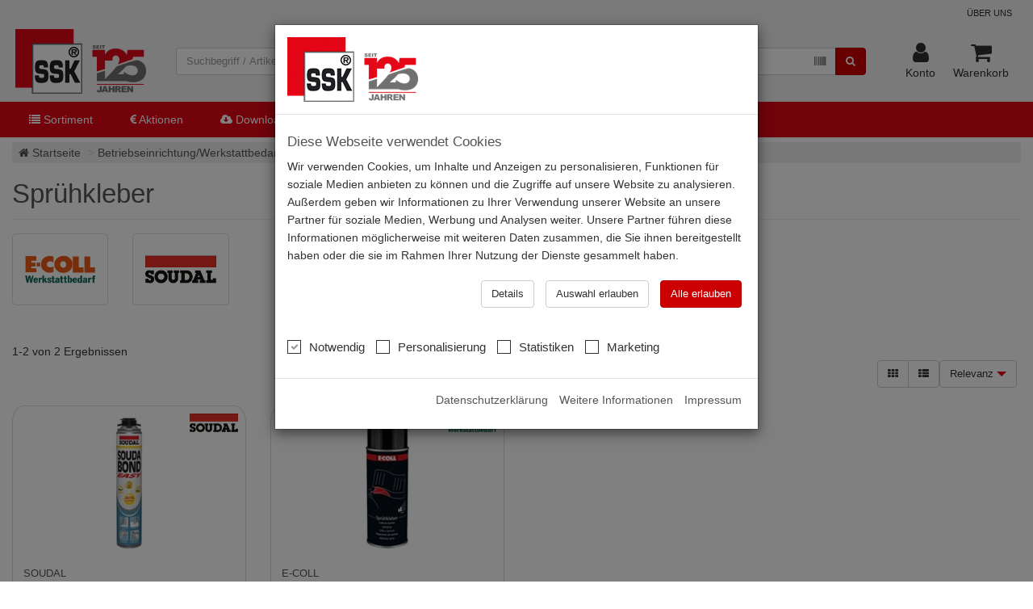

--- FILE ---
content_type: text/html; charset=utf-8
request_url: https://holzbaushop.de/katalog/spruehkleber-7936
body_size: 356348
content:
<!DOCTYPE html>
<!--[if ie 8]> <html lang="de-DE" class="ie8"> <![endif]-->
<!--[if ie 9]> <html lang="de-DE" class="ie9"> <![endif]-->
<!--[if !ie]><!-->
<html lang="de-DE" class="no-js">
<!--<![endif]-->
<head>
    <title itemprop="name">Soudal 1K PU-Klebeschaum Soudabond Easy 800ml orange | Holzbaushop</title>

    <!-- meta -->
    <meta charset="utf-8">
    <meta name="viewport" content="width=device-width, initial-scale=1.0, maximum-scale=1.0, user-scalable=no">
    <meta name="description" content="Soudal 1K PU-Klebeschaum Soudabond Easy in der 800ml Dose bietet starke Haftung und schnelle Aush&#228;rtung. Ideal f&#252;r Fenster- und T&#252;rmontagen. Einfach zu verarbeiten und in orange erh&#228;ltlich." />
    <meta name="keywords" content="Soudal PU-Klebeschaum, Soudabond Easy, 1K Klebeschaum, Fensterkleber, T&#252;rmontage, Soudal Schaum, 800ml Klebeschaum, schneller Kleber, PU Schaum, orange Klebeschaum" />
    <meta name="author" content="SSK" />
    <meta name="publisher" content="SSK " />
    <meta name="copyright" content="SSK Schrauben Schmid" />

    <meta name="ROBOTS" content="Index, Follow" />

    <!-- favicon -->
    <link rel="shortcut icon" href="/themes/ssk/assets/img/favicon.ico" type="image/x-icon; charset=binary">

    <!-- web fonts -->
    <link rel="preload" as="font" type="font/woff2" crossorigin href="/assets/fonts/fontawesome-webfont.woff2?v=4.7.0" />
    <link rel="preload" as="font" type="font/woff" crossorigin href="/assets/fonts/slick.woff" />
	
<!-- Template start: fonts.tpl from database -->
<link rel="preload" href="/assets/fonts/Roboto/roboto-v18-latin-300.woff2" as="font" type="font/woff2" crossorigin="anonymous" />
<link rel="preload" href="/assets/fonts/Roboto/roboto-v18-latin-regular.woff2" as="font" type="font/woff2" crossorigin="anonymous" />
<link rel="preload" href="/assets/fonts/Roboto/roboto-v18-latin-500.woff2" as="font" type="font/woff2" crossorigin="anonymous" />
<link rel="preload" href="/~/assets/fonts/Roboto/roboto-v18-latin-700.woff2" as="font" type="font/woff2" crossorigin="anonymous" />


    <link rel="alternate" href="https://holzbaushop.de:443/katalog/spruehkleber-7936" hreflang="x-default" />


    
    <link href="/bundles/style/ssk?v=1MxB5iApIFmkqF5fyyRhucOBe-3b82fkgIX9vLEaKvM1" rel="stylesheet"/>


    

    
    
    <link href="/bundles/pages/category?v=sw7jU0DWz-Y-HzCV-WKoiVNgsLJqlkCh9zXtGUGjcD81" rel="stylesheet"/>




    

    
    
    
    
    


    <link rel="canonical" href="https://holzbaushop.de/katalog/spruehkleber-7936" />


    <script src="/assets/lib/modernizr/modernizr-custom.js" type="text/javascript"></script>
</head>
<body class="body-offcanvas">
    <!-- Off Canvas Menu -->
    <div id="site-wrapper" class="wrapper">
        <!--=== header ===-->
<header class="header-fixed header-fixed-space header-topbar header-menubar header-sticky">
    <div id="site-header" class="header-container header-sticky-inner " >
<div id="header-topbar" class="topbar container text-right">
    <ul class="topbar-menu-list list-inline list-separator">
        
                <li>
            <a href="/aboutus" target="_self" class="navbar-link">
                &#220;ber uns
            </a>
        </li>

        
    </ul>
</div>



        <div class="shopbar container">
            <div id="shopbar-logo" class="shopbar-col-group shopbar-col-group-logo">
                <!-- Logo -->
                <div class="shopbar-col shopbar-logo transition-5">
                    <a href="/" class="logo navbar-link" aria-label="store logo">
                            <img class="img-logo img-responsive img-transition" src="/themes/ssk/assets/img/logo.png" alt="Start" />
                    </a>
                </div>
            </div>
            <div id="shopbar-search" class="shopbar-col-group shopbar-col-group-search">
                <!-- Search -->
                <div class="shopbar-col shopbar-search">
                    
<div id="search-module">

<form action="/katalog/search" id="search-form" method="get" role="search">        <div class="input-group">
            <div class="scanner-input">
                <input Class="form-control search-suggests typeahead" Name="q" autocomplete="off" id="Query" name="Query" placeholder="Suchbegriff / Artikelnummer ..." type="text" value="" />

                    <button type="button" class="scanner-button btn-link" tabindex="-1" data-bind="click: scan">
                        <i class="fa fa-barcode"></i>
                    </button>
            </div>
            
            <div id="tt-menu" class="tt-menu row tt-empty" data-bind="css: { 'left-col-hidden': leftColHidden }">
                <div class="left-col col-lg-5">
                    <div id="tt-terms"></div>
                    <div id="tt-categories"></div>
                    <div id="tt-brands"></div>
                </div>
                <div class="right-col col-lg-7">
                    <div id="tt-products"></div>
                </div>
            </div>

           
            <div class="input-group-btn">
                <button autofocus="" class="btn-primary  btn" id="btn-search" type="submit"><i class="fa fa-search"></i></button>
            </div>
        </div>
</form></div>
                </div>
            </div>
            <div id="shopbar-tools" class="shopbar-col-group shopbar-col-group-tools">
                <div class="shopbar-col shopbar-tools">
                    <div id="shopbar-menu" class="shopbar-icon visible-xs">
                        <a id="nav-menu-toggle" href="#" class="slide-menu__control navbar-link" data-action="toggle" data-target="nav-menu">
                            <i class="fa fa-2x fa-fw fa-bars"></i>
                        </a>
                        
                    </div>
				<div id="shopbar-account" class="shopbar-icon" role="button"
                         aria-haspopup="true"
                         aria-expanded="false">
						 
                        <a href="/konto/profil" rel="nofollow" class="navbar-link">
                            <i class="fa fa-2x fa-fw fa-user"></i>
                            <span class="text">Konto</span>
                        </a>
                        <div class="shopbar-menu account visible-md visible-lg">
                            <div class="shopbar-menu-inner panel panel-default">
                                <div class="arrow-top"></div>
                                <div id="account-module" class="panel-body" data-bind="using: AccountContainer">
    <strong>Mein Benutzerkonto</strong>
    <ul class="pull-right list-inline no-margin">
        </ul>

    <hr class="hr-xs" />
    <ul class="list-unstyled">
        <li>
            <a class="btn btn-primary btn-block" href="/konto/anmelden?returnUrl=%2Fkatalog%2Fspruehkleber-7936" rel="nofollow"><i class="fa fa-sign-in"></i> Anmelden</a>
        </li>

            <li>
                <hr class="hr-xs" />
            </li>
            <li>
                <a href="/konto/registrieren"><i class="fa fa-fw fa-angle-double-right"></i> Registrieren</a>
            </li>
    </ul>

        <a href="/konto/anmelden?returnUrl=%2Fkatalog%2Fspruehkleber-7936" class="link" rel="nofollow"></a>

    
</div>








                            </div>
                        </div>
                    </div>

                    <div id="shopbar-cart" class="shopbar-icon" role="button" data-bind="with: CartContainer"
                         aria-haspopup="true"
                         aria-expanded="false">
                        <a href="/warenkorb" rel="nofollow" class="navbar-link">
                            <i class="fa fa-2x fa-fw fa-spinner fa-pulse" data-bind="css: $parent.cartLoaded"></i>
                            <span class="text">Warenkorb</span>
                        </a>
                        <span class="badge rounded-2x" data-bind="visible: hasItems, text: ItemCount"></span>
                        <!-- ko if: $parent.loaded -->
                        <div class="shopbar-menu cart visible-md visible-lg" data-bind="visible: $parent.loaded" style="display: none;">
                            <div class="shopbar-menu-inner panel panel-default reset-colors">
                                <div class="arrow-top"></div>
                                <div id="cart-module" class="panel-body">
    <strong>Mein Warenkorb</strong>
    <hr class="hr-xs" />
    <!--ko template:'select-cart-container-tpl'-->
    <!-- /ko-->
    <!-- ko ifnot: hasItems -->
    <div class="text-center">
        <p class="h3">
            Keine Produkte im Warenkorb
        </p>
        <p>
            <i class="fa fa-shopping-cart fa-4x"></i>
        </p>
        <p>
            Sie haben noch keine Produkte zum Warenkorb hinzugefügt
        </p>
    </div>
    <!-- /ko -->
    <!-- ko if: hasItems -->
    <div class="clearfix" data-bind="template: { name: 'cart-container-tpl', afterRender: onRendered }"></div>
    <!-- /ko -->
</div>
                            </div>
                        </div>
                        <!-- /ko -->
                    </div>
                </div>
            </div>
        </div>

<div class="menubar container" role="navigation">
    <div class="mega-menu">
        <ul class="nav-menu">
    <li class="nav-item">
        <a ref="#">
                <i class="fa fa-list"></i>
            Sortiment
        </a>
        
        <div id="e42da6ad3df84663bbdf4c57d911b823" class="sub-nav nav-tab fade">

            <div class="bg-wrp">
    <div class="bg" style="background-image: url(&#39;/media/668.jpg&#39;);background-position-x: right;background-position-y: bottom;opacity: 0.20;background-repeat: no-repeat;background-size: auto;width: 100%"  data-mirror-container="#site-content">
    </div>
    <div class="row">
        <div class="col-xs-12   ">
            

    <ul class="menu-list list-unstyled menu-lvl-0 list-v list-flex h-543 xs-6 sm-4-col md-4-col">
                <li>
                    <a href="/katalog/arbeitsschutzarbeitskleidung-7464" title="Arbeitsschutz/Arbeitskleidung" class="ellipsis" target="_self">Arbeitsschutz/Arbeitskleidung</a>
                            <ul class="list-unstyled lvl-1">
                            <li>
                    <a href="/katalog/persoenliche-schutzausruestung-psa-7465" title="Pers&#246;nliche Schutzausr&#252;stung - PSA" class="ellipsis" target="_self">Pers&#246;nliche Schutzausr&#252;stung - PSA</a>
                    </li>
        <li>
                    <a href="/katalog/schuhe-7471" title="Schuhe" class="ellipsis" target="_self">Schuhe</a>
                    </li>
        <li>
                    <a href="/katalog/kleidung-7472" title="Kleidung" class="ellipsis" target="_self">Kleidung</a>
                    </li>
        <li>
                    <a href="/katalog/handschuhe-7481" title="Handschuhe" class="ellipsis" target="_self">Handschuhe</a>
                    </li>
        <li>
                    <a href="/katalog/erste-hilfe-7703" title="Erste Hilfe" class="ellipsis" target="_self">Erste Hilfe</a>
                    </li>
        <li>
                    <a href="/katalog/accessoires-7704" title="Accessoires" class="ellipsis" target="_self">Accessoires</a>
                    </li>


                </ul>
        </li>
        <li>
                    <a href="/katalog/befestigungstechnik-7482" title="Befestigungstechnik" class="ellipsis" target="_self">Befestigungstechnik</a>
                            <ul class="list-unstyled lvl-1">
                            <li>
                    <a href="/katalog/schrauben-7505" title="Schrauben" class="ellipsis" target="_self">Schrauben</a>
                    </li>
        <li>
                    <a href="/katalog/stabduebel-7705" title="Stabd&#252;bel" class="ellipsis" target="_self">Stabd&#252;bel</a>
                    </li>
        <li>
                    <a href="/katalog/holzverbinder-7483" title="Holzverbinder" class="ellipsis" target="_self">Holzverbinder</a>
                    </li>
        <li>
                    <a href="/katalog/duebeltechnik-7492" title="D&#252;beltechnik" class="ellipsis" target="_self">D&#252;beltechnik</a>
                    </li>
        <li>
                    <a href="/katalog/beschlaege-7497" title="Beschl&#228;ge" class="ellipsis" target="_self">Beschl&#228;ge</a>
                    </li>
        <li>
                    <a href="/katalog/scheiben-7509" title="Scheiben" class="ellipsis" target="_self">Scheiben</a>
                    </li>
        <li>
                    <a href="/katalog/muttern-7510" title="Muttern" class="ellipsis" target="_self">Muttern</a>
                    </li>
        <li>
                    <a href="/katalog/naegelstifteschlaufen-7829" title="N&#228;gel/Stifte/Schlaufen" class="ellipsis" target="_self">N&#228;gel/Stifte/Schlaufen</a>
                    </li>
        <li>
                    <a href="/katalog/magazinierte-naegelklammern-7511" title="Magazinierte N&#228;gel/Klammern" class="ellipsis" target="_self">Magazinierte N&#228;gel/Klammern</a>
                    </li>
        <li>
                    <a href="/katalog/kettenseilezubehoer-7512" title="Ketten/Seile/Zubeh&#246;r" class="ellipsis" target="_self">Ketten/Seile/Zubeh&#246;r</a>
                    </li>
        <li>
                    <a href="/katalog/bedachung-7513" title="Bedachung" class="ellipsis" target="_self">Bedachung</a>
                    </li>
        <li>
                    <a href="/katalog/sonstige-befestigungstechnik-7842" title="Sonstige Befestigungstechnik" class="ellipsis" target="_self">Sonstige Befestigungstechnik</a>
                    </li>


                </ul>
        </li>
        <li>
                    <a href="/katalog/betriebseinrichtungwerkstattbedarf-7514" title="Betriebseinrichtung/Werkstattbedarf" class="ellipsis" target="_self">Betriebseinrichtung/Werkstattbedarf</a>
                            <ul class="list-unstyled lvl-1">
                            <li>
                    <a href="/katalog/werkstatt-lagereinrichtung-7515" title="Werkstatt-/Lagereinrichtung" class="ellipsis" target="_self">Werkstatt-/Lagereinrichtung</a>
                    </li>
        <li>
                    <a href="/katalog/chemisch-technische-produkte-7534" title="Chemisch-technische Produkte" class="ellipsis" target="_self">Chemisch-technische Produkte</a>
                    </li>
        <li>
                    <a href="/katalog/elektro-7543" title="Elektro" class="ellipsis" target="_self">Elektro</a>
                    </li>
        <li>
                    <a href="/katalog/schlaeuche-und-zubehoer-7547" title="Schl&#228;uche und Zubeh&#246;r" class="ellipsis" target="_self">Schl&#228;uche und Zubeh&#246;r</a>
                    </li>
        <li>
                    <a href="/katalog/industriebedarf-7554" title="Industriebedarf" class="ellipsis" target="_self">Industriebedarf</a>
                    </li>


                </ul>
        </li>
        <li>
                    <a href="/katalog/handwerkzeuge-7555" title="Handwerkzeuge" class="ellipsis" target="_self">Handwerkzeuge</a>
                            <ul class="list-unstyled lvl-1">
                            <li>
                    <a href="/katalog/daemmstoffschneidgeraete-8148" title="D&#228;mmstoffschneidger&#228;te" class="ellipsis" target="_self">D&#228;mmstoffschneidger&#228;te</a>
                    </li>
        <li>
                    <a href="/katalog/schraubwerkzeuge-7556" title="Schraubwerkzeuge" class="ellipsis" target="_self">Schraubwerkzeuge</a>
                    </li>
        <li>
                    <a href="/katalog/montagewerkzeuge-7566" title="Montagewerkzeuge" class="ellipsis" target="_self">Montagewerkzeuge</a>
                    </li>
        <li>
                    <a href="/katalog/zangen-7567" title="Zangen" class="ellipsis" target="_self">Zangen</a>
                    </li>
        <li>
                    <a href="/katalog/werkzeugsaetze-wagen-7565" title="Werkzeugs&#228;tze/-wagen" class="ellipsis" target="_self">Werkzeugs&#228;tze/-wagen</a>
                    </li>
        <li>
                    <a href="/katalog/messerscherenrohrabschneider-7568" title="Messer/Scheren/Rohrabschneider" class="ellipsis" target="_self">Messer/Scheren/Rohrabschneider</a>
                    </li>
        <li>
                    <a href="/katalog/stanz-lochwerkzeuge-7569" title="Stanz-/Lochwerkzeuge" class="ellipsis" target="_self">Stanz-/Lochwerkzeuge</a>
                    </li>
        <li>
                    <a href="/katalog/meisseldurchschlaegersplintentreiber-7570" title="Mei&#223;el/Durchschl&#228;ger/Splintentreiber" class="ellipsis" target="_self">Mei&#223;el/Durchschl&#228;ger/Splintentreiber</a>
                    </li>
        <li>
                    <a href="/katalog/haemmer-7571" title="H&#228;mmer" class="ellipsis" target="_self">H&#228;mmer</a>
                    </li>
        <li>
                    <a href="/katalog/bauwerkzeuggartenforst-7572" title="Bauwerkzeug/Garten/Forst" class="ellipsis" target="_self">Bauwerkzeug/Garten/Forst</a>
                    </li>
        <li>
                    <a href="/katalog/oberflaechenbearbeitung-7574" title="Oberfl&#228;chenbearbeitung" class="ellipsis" target="_self">Oberfl&#228;chenbearbeitung</a>
                    </li>
        <li>
                    <a href="/katalog/spanntechnik-7578" title="Spanntechnik" class="ellipsis" target="_self">Spanntechnik</a>
                    </li>
        <li>
                    <a href="/katalog/niettechnik-7580" title="Niettechnik" class="ellipsis" target="_self">Niettechnik</a>
                    </li>
        <li>
                    <a href="/katalog/saegen-7582" title="S&#228;gen" class="ellipsis" target="_self">S&#228;gen</a>
                    </li>
        <li>
                    <a href="/katalog/messtechnik-7583" title="Messtechnik" class="ellipsis" target="_self">Messtechnik</a>
                    </li>
        <li>
                    <a href="/katalog/loetenschweissen-8525" title="L&#246;ten/Schwei&#223;en" class="ellipsis" target="_self">L&#246;ten/Schwei&#223;en</a>
                    </li>


                </ul>
        </li>
        <li>
                    <a href="/katalog/maschinen-7594" title="Maschinen" class="ellipsis" target="_self">Maschinen</a>
                            <ul class="list-unstyled lvl-1">
                            <li>
                    <a href="/katalog/akku-maschinen-7595" title="Akku-Maschinen" class="ellipsis" target="_self">Akku-Maschinen</a>
                    </li>
        <li>
                    <a href="/katalog/elektrowerkzeug-7610" title="Elektrowerkzeug" class="ellipsis" target="_self">Elektrowerkzeug</a>
                    </li>
        <li>
                    <a href="/katalog/druckluft-7625" title="Druckluft" class="ellipsis" target="_self">Druckluft</a>
                    </li>
        <li>
                    <a href="/katalog/fanshops-8503" title="Fanshops" class="ellipsis" target="_self">Fanshops</a>
                    </li>


                </ul>
        </li>
        <li>
                    <a href="/katalog/maschinenzubehoer-7630" title="Maschinenzubeh&#246;r" class="ellipsis" target="_self">Maschinenzubeh&#246;r</a>
                            <ul class="list-unstyled lvl-1">
                            <li>
                    <a href="/katalog/systemzubehoer-8390" title="Systemzubeh&#246;r" class="ellipsis" target="_self">Systemzubeh&#246;r</a>
                    </li>
        <li>
                    <a href="/katalog/saegen-7631" title="S&#228;gen" class="ellipsis" target="_self">S&#228;gen</a>
                    </li>
        <li>
                    <a href="/katalog/bohren-7632" title="Bohren" class="ellipsis" target="_self">Bohren</a>
                    </li>
        <li>
                    <a href="/katalog/schleifen-7636" title="Schleifen" class="ellipsis" target="_self">Schleifen</a>
                    </li>
        <li>
                    <a href="/katalog/oszilieren-7643" title="Oszilieren" class="ellipsis" target="_self">Oszilieren</a>
                    </li>
        <li>
                    <a href="/katalog/trennen-7644" title="Trennen" class="ellipsis" target="_self">Trennen</a>
                    </li>
        <li>
                    <a href="/katalog/fraesen-7646" title="Fr&#228;sen" class="ellipsis" target="_self">Fr&#228;sen</a>
                    </li>
        <li>
                    <a href="/katalog/schweissen-7649" title="Schwei&#223;en" class="ellipsis" target="_self">Schwei&#223;en</a>
                    </li>
        <li>
                    <a href="/katalog/gewindeschneiden-7650" title="Gewindeschneiden" class="ellipsis" target="_self">Gewindeschneiden</a>
                    </li>
        <li>
                    <a href="/katalog/reinigungszubehoer-8465" title="Reinigungszubeh&#246;r" class="ellipsis" target="_self">Reinigungszubeh&#246;r</a>
                    </li>
        <li>
                    <a href="/katalog/oberflaechenbearbeitung-8487" title="Oberfl&#228;chenbearbeitung" class="ellipsis" target="_self">Oberfl&#228;chenbearbeitung</a>
                    </li>
        <li>
                    <a href="/katalog/ruehrkoerbe-8488" title="R&#252;hrk&#246;rbe" class="ellipsis" target="_self">R&#252;hrk&#246;rbe</a>
                    </li>


                </ul>
        </li>
        <li>
                    <a href="/katalog/restposten-8720" title="Restposten" class="ellipsis" target="_self">Restposten</a>
                    </li>
        <li>
                    <a href="/katalog/deals-news-8468" title="Deals &amp; News" class="ellipsis" target="_self">Deals &amp; News</a>
                            <ul class="list-unstyled lvl-1">
                            <li>
                    <a href="/katalog/herbst-angebote-8687" title="Herbst-Angebote" class="ellipsis" target="_self">Herbst-Angebote</a>
                    </li>
        <li>
                    <a href="/katalog/fein-angebote-8713" title="FEIN-Angebote" class="ellipsis" target="_self">FEIN-Angebote</a>
                    </li>
        <li>
                    <a href="/katalog/licht-saison-8714" title="Licht-Saison" class="ellipsis" target="_self">Licht-Saison</a>
                    </li>
        <li>
                    <a href="/katalog/akku-power-8559" title="Akku-Power" class="ellipsis" target="_self">Akku-Power</a>
                    </li>
        <li>
                    <a href="/katalog/monatsknaller-8642" title="Monatsknaller" class="ellipsis" target="_self">Monatsknaller</a>
                    </li>


                </ul>
        </li>

    </ul>


        </div>
</div>

</div>

        </div>
    </li>
    <li class="nav-item">
        <a ref="#">
                <i class="fa fa-eur "></i>
            Aktionen
        </a>
        
        <div id="98d404f671e749e2871b1ac4125c20c6" class="sub-nav nav-tab fade">

            <div class="row">
        <div class="col-xs-12  col-md-4  list-flex list-v h-200 xs-1-col md-1-col">
            

    <div class="headline">
        <h2>SSK Aktionen</h2>
    </div>
    <ul class="menu-list list-unstyled menu-lvl-0 list-flex list-v h-600 sm-4-col md-4-col">
                <li>
                    <a href="https://www.holzbaushop.de/katalog/restposten-8720" title="Restposten" class="ellipsis" target="_blank" rel="alternate">Restposten</a>
                    </li>

    </ul>


        </div>
</div>

        </div>
    </li>
    <li class="nav-item">
        <a href="#">
                <i class="fa fa-cloud-download"></i>
            Download
        </a>

        <div id="aea3c50c2c4642308e286d5d4c284979" class="sub-nav nav-list fade">
            <ul class="list-unstyled">
                <li>
                    <a href="/download/folder/1?Name=Newsletter_aktuell.pdf" target="_blank" rel="alternate">
                        SSK Newsletter
                    </a>
                </li>
                <li>
                    <a href="/download/folder/7?Name=Akku-Power.pdf" target="_blank" rel="alternate">
                        Akku-Power
                    </a>
                </li>
                <li>
                    <a target="_blank" rel="alternate">
                        Wochenknaller
                    </a>
                </li>
                <li>
                    <a href="/download/folder/6?Name=Prospekt.pdf" target="_blank" rel="alternate">
                        Aktueller Prospekt
                    </a>
                </li>
        </ul>
        </div>
    </li>
    <li class="nav-item">
        <a href="\home">
                <i class="fa fa-home"></i>
            Homepage
        </a>
    </li>
        </ul>
    </div>
</div>



<div class="row">
        <div class="col-xs-12    list-flex list-v h-543 sm-4-col md-4-col">
            
        </div>
</div>
    </div>
    <div style="position:relative">
    <nav id="nav-menu" class="slide-menu reset-colors text-bold">
        <ul>
                    <li class="slide-menu-item">
            <a href="/privacydisclaimer" class="ellipsis">
                Unsere Marken
            </a>
                <ul>
                    <li class="slide-menu-title">
                        <a href="/privacydisclaimer" target="_self">Unsere Marken</a>
                    </li>
                    <li class="slide-menu-back">
                        <a href="#" class="slide-menu__backlink slide-menu__control" data-action="back"><i class="fa fa-chevron-left" aria-hidden="true"></i></a>
                    </li>

                            <li class="slide-menu-item">
            <a href="/katalog/marken/3m" class="ellipsis">
                3M
            </a>
        </li>
        <li class="slide-menu-item">
            <a href="/katalog/marken/abus" class="ellipsis">
                ABUS
            </a>
        </li>
        <li class="slide-menu-item">
            <a href="/katalog/marken/aerotec" class="ellipsis">
                AEROTEC
            </a>
        </li>
        <li class="slide-menu-item">
            <a href="/katalog/marken/ake-knebel" class="ellipsis">
                AKE Knebel
            </a>
        </li>
        <li class="slide-menu-item">
            <a href="/katalog/marken/allfa" class="ellipsis">
                ALLFA
            </a>
        </li>
        <li class="slide-menu-item">
            <a href="/katalog/marken/allform" class="ellipsis">
                ALLFORM
            </a>
        </li>
        <li class="slide-menu-item">
            <a href="/katalog/marken/alpen" class="ellipsis">
                ALPEN
            </a>
        </li>
        <li class="slide-menu-item">
            <a href="/katalog/marken/amf" class="ellipsis">
                AMF
            </a>
        </li>
        <li class="slide-menu-item">
            <a href="/katalog/marken/anke" class="ellipsis">
                ANKE
            </a>
        </li>
        <li class="slide-menu-item">
            <a href="/katalog/marken/as-schwabe" class="ellipsis">
                AS SCHWABE
            </a>
        </li>
        <li class="slide-menu-item">
            <a href="/katalog/marken/asatax" class="ellipsis">
                Asatax
            </a>
        </li>
        <li class="slide-menu-item">
            <a href="/katalog/marken/assa-abloy" class="ellipsis">
                ASSA ABLOY
            </a>
        </li>
        <li class="slide-menu-item">
            <a href="/katalog/marken/bahco" class="ellipsis">
                BAHCO
            </a>
        </li>
        <li class="slide-menu-item">
            <a href="/katalog/marken/bea" class="ellipsis">
                BEA
            </a>
        </li>
        <li class="slide-menu-item">
            <a href="/katalog/marken/beko" class="ellipsis">
                BEKO
            </a>
        </li>
        <li class="slide-menu-item">
            <a href="/katalog/marken/bessey" class="ellipsis">
                BESSEY
            </a>
        </li>
        <li class="slide-menu-item">
            <a href="/katalog/marken/bever" class="ellipsis">
                Bever
            </a>
        </li>
        <li class="slide-menu-item">
            <a href="/katalog/marken/big-wipes" class="ellipsis">
                Big Wipes
            </a>
        </li>
        <li class="slide-menu-item">
            <a href="/katalog/marken/bks" class="ellipsis">
                BKS
            </a>
        </li>
        <li class="slide-menu-item">
            <a href="/katalog/marken/bmh" class="ellipsis">
                BMH
            </a>
        </li>
        <li class="slide-menu-item">
            <a href="/katalog/marken/bosch" class="ellipsis">
                BOSCH
            </a>
        </li>
        <li class="slide-menu-item">
            <a href="/katalog/marken/braun-seile" class="ellipsis">
                Braun Seile
            </a>
        </li>
        <li class="slide-menu-item">
            <a href="/katalog/marken/brennenstuhl" class="ellipsis">
                BRENNENSTUHL
            </a>
        </li>
        <li class="slide-menu-item">
            <a href="/katalog/marken/brilliant-tools" class="ellipsis">
                BRILLIANT TOOLS
            </a>
        </li>
        <li class="slide-menu-item">
            <a href="/katalog/marken/brockhaus-heuer" class="ellipsis">
                Brockhaus Heuer
            </a>
        </li>
        <li class="slide-menu-item">
            <a href="/katalog/marken/brueck" class="ellipsis">
                Br&#252;ck
            </a>
        </li>
        <li class="slide-menu-item">
            <a href="/katalog/marken/brunox" class="ellipsis">
                BRUNOX
            </a>
        </li>
        <li class="slide-menu-item">
            <a href="/katalog/marken/bs-rollen" class="ellipsis">
                BS Rollen
            </a>
        </li>
        <li class="slide-menu-item">
            <a href="/katalog/marken/burgwaechter" class="ellipsis">
                BURGWAECHTER
            </a>
        </li>
        <li class="slide-menu-item">
            <a href="/katalog/marken/bwk" class="ellipsis">
                BWK
            </a>
        </li>
        <li class="slide-menu-item">
            <a href="/katalog/marken/by-schneidwerkzeuge" class="ellipsis">
                BY SCHNEIDWERKZEUGE
            </a>
        </li>
        <li class="slide-menu-item">
            <a href="/katalog/marken/clearopag" class="ellipsis">
                CLEAROPAG
            </a>
        </li>
        <li class="slide-menu-item">
            <a href="/katalog/marken/collomix" class="ellipsis">
                COLLOMIX
            </a>
        </li>
        <li class="slide-menu-item">
            <a href="/katalog/marken/dewalt" class="ellipsis">
                DeWALT
            </a>
        </li>
        <li class="slide-menu-item">
            <a href="/katalog/marken/diadora-utility" class="ellipsis">
                DIADORA UTILITY
            </a>
        </li>
        <li class="slide-menu-item">
            <a href="/katalog/marken/dolezych" class="ellipsis">
                DOLEZYCH
            </a>
        </li>
        <li class="slide-menu-item">
            <a href="/katalog/marken/dom" class="ellipsis">
                DOM
            </a>
        </li>
        <li class="slide-menu-item">
            <a href="/katalog/marken/drill-doctor" class="ellipsis">
                DRILL DOCTOR
            </a>
        </li>
        <li class="slide-menu-item">
            <a href="/katalog/marken/duss" class="ellipsis">
                DUSS
            </a>
        </li>
        <li class="slide-menu-item">
            <a href="/katalog/marken/ear" class="ellipsis">
                EAR
            </a>
        </li>
        <li class="slide-menu-item">
            <a href="/katalog/marken/ece" class="ellipsis">
                ECE
            </a>
        </li>
        <li class="slide-menu-item">
            <a href="/katalog/marken/e-coll" class="ellipsis">
                E-Coll
            </a>
        </li>
        <li class="slide-menu-item">
            <a href="/katalog/marken/edn" class="ellipsis">
                EDN
            </a>
        </li>
        <li class="slide-menu-item">
            <a href="/katalog/marken/effeff" class="ellipsis">
                EFFEFF
            </a>
        </li>
        <li class="slide-menu-item">
            <a href="/katalog/marken/elten" class="ellipsis">
                ELTEN
            </a>
        </li>
        <li class="slide-menu-item">
            <a href="/katalog/marken/ent-fraeser" class="ellipsis">
                ENT FR&#196;SER
            </a>
        </li>
        <li class="slide-menu-item">
            <a href="/katalog/marken/estwing" class="ellipsis">
                ESTWING
            </a>
        </li>
        <li class="slide-menu-item">
            <a href="/katalog/marken/exact" class="ellipsis">
                EXACT
            </a>
        </li>
        <li class="slide-menu-item">
            <a href="/katalog/marken/facett" class="ellipsis">
                Facett
            </a>
        </li>
        <li class="slide-menu-item">
            <a href="/katalog/marken/famag" class="ellipsis">
                Famag
            </a>
        </li>
        <li class="slide-menu-item">
            <a href="/katalog/marken/fein" class="ellipsis">
                FEIN
            </a>
        </li>
        <li class="slide-menu-item">
            <a href="/katalog/marken/felco" class="ellipsis">
                FELCO
            </a>
        </li>
        <li class="slide-menu-item">
            <a href="/katalog/marken/festool" class="ellipsis">
                FESTOOL
            </a>
        </li>
        <li class="slide-menu-item">
            <a href="/katalog/marken/fetra" class="ellipsis">
                FETRA
            </a>
        </li>
        <li class="slide-menu-item">
            <a href="/katalog/marken/fhb" class="ellipsis">
                FHB
            </a>
        </li>
        <li class="slide-menu-item">
            <a href="/katalog/marken/fisch" class="ellipsis">
                FISCH
            </a>
        </li>
        <li class="slide-menu-item">
            <a href="/katalog/marken/fischer" class="ellipsis">
                FISCHER
            </a>
        </li>
        <li class="slide-menu-item">
            <a href="/katalog/marken/flex" class="ellipsis">
                FLEX
            </a>
        </li>
        <li class="slide-menu-item">
            <a href="/katalog/marken/fortis" class="ellipsis">
                FORTIS
            </a>
        </li>
        <li class="slide-menu-item">
            <a href="/katalog/marken/forum" class="ellipsis">
                FORUM
            </a>
        </li>
        <li class="slide-menu-item">
            <a href="/katalog/marken/freudtools" class="ellipsis">
                FREUDTOOLS
            </a>
        </li>
        <li class="slide-menu-item">
            <a href="/katalog/marken/freund" class="ellipsis">
                FREUND
            </a>
        </li>
        <li class="slide-menu-item">
            <a href="/katalog/marken/gah-alberts" class="ellipsis">
                GAH Alberts
            </a>
        </li>
        <li class="slide-menu-item">
            <a href="/katalog/marken/gardena" class="ellipsis">
                GARDENA
            </a>
        </li>
        <li class="slide-menu-item">
            <a href="/katalog/marken/gedore" class="ellipsis">
                Gedore
            </a>
        </li>
        <li class="slide-menu-item">
            <a href="/katalog/marken/gefi" class="ellipsis">
                GEFI
            </a>
        </li>
        <li class="slide-menu-item">
            <a href="/katalog/marken/gesipa" class="ellipsis">
                Gesipa
            </a>
        </li>
        <li class="slide-menu-item">
            <a href="/katalog/marken/geze" class="ellipsis">
                GEZE
            </a>
        </li>
        <li class="slide-menu-item">
            <a href="/katalog/marken/gh-baubeschlaege" class="ellipsis">
                GH Baubeschl&#228;ge
            </a>
        </li>
        <li class="slide-menu-item">
            <a href="/katalog/marken/gys" class="ellipsis">
                GYS
            </a>
        </li>
        <li class="slide-menu-item">
            <a href="/katalog/marken/haaga" class="ellipsis">
                HAAGA
            </a>
        </li>
        <li class="slide-menu-item">
            <a href="/katalog/marken/haefele" class="ellipsis">
                H&#196;FELE
            </a>
        </li>
        <li class="slide-menu-item">
            <a href="/katalog/marken/halder" class="ellipsis">
                Halder
            </a>
        </li>
        <li class="slide-menu-item">
            <a href="/katalog/marken/hanter" class="ellipsis">
                HANTER
            </a>
        </li>
        <li class="slide-menu-item">
            <a href="/katalog/marken/haubold" class="ellipsis">
                HAUBOLD
            </a>
        </li>
        <li class="slide-menu-item">
            <a href="/katalog/marken/hazet" class="ellipsis">
                HAZET
            </a>
        </li>
        <li class="slide-menu-item">
            <a href="/katalog/marken/heco" class="ellipsis">
                Heco
            </a>
        </li>
        <li class="slide-menu-item">
            <a href="/katalog/marken/hedi" class="ellipsis">
                HEDI
            </a>
        </li>
        <li class="slide-menu-item">
            <a href="/katalog/marken/hedue" class="ellipsis">
                HED&#220;
            </a>
        </li>
        <li class="slide-menu-item">
            <a href="/katalog/marken/heller-tools" class="ellipsis">
                HELLER TOOLS
            </a>
        </li>
        <li class="slide-menu-item">
            <a href="/katalog/marken/helm" class="ellipsis">
                HELM
            </a>
        </li>
        <li class="slide-menu-item">
            <a href="/katalog/marken/henkel" class="ellipsis">
                HENKEL
            </a>
        </li>
        <li class="slide-menu-item">
            <a href="/katalog/marken/hitachi" class="ellipsis">
                HIKOKI
            </a>
        </li>
        <li class="slide-menu-item">
            <a href="/katalog/marken/holzkraft" class="ellipsis">
                HOLZKRAFT
            </a>
        </li>
        <li class="slide-menu-item">
            <a href="/katalog/marken/hoppe" class="ellipsis">
                HOPPE
            </a>
        </li>
        <li class="slide-menu-item">
            <a href="/katalog/marken/hsi" class="ellipsis">
                HSI
            </a>
        </li>
        <li class="slide-menu-item">
            <a href="/katalog/marken/hs-montagetechnik" class="ellipsis">
                HS-Montagetechnik
            </a>
        </li>
        <li class="slide-menu-item">
            <a href="/katalog/marken/huenersdorff" class="ellipsis">
                HUENERSDORFF
            </a>
        </li>
        <li class="slide-menu-item">
            <a href="/katalog/marken/ideal-spaten" class="ellipsis">
                IDEAL Spaten
            </a>
        </li>
        <li class="slide-menu-item">
            <a href="/katalog/marken/iller-leiter" class="ellipsis">
                ILLER Leiter
            </a>
        </li>
        <li class="slide-menu-item">
            <a href="/katalog/marken/irion" class="ellipsis">
                Irion
            </a>
        </li>
        <li class="slide-menu-item">
            <a href="/katalog/marken/iseli" class="ellipsis">
                ISELI
            </a>
        </li>
        <li class="slide-menu-item">
            <a href="/katalog/marken/jepson" class="ellipsis">
                Jepson
            </a>
        </li>
        <li class="slide-menu-item">
            <a href="/katalog/marken/kaindl" class="ellipsis">
                Kaindl
            </a>
        </li>
        <li class="slide-menu-item">
            <a href="/katalog/marken/kirschen" class="ellipsis">
                KIRSCHEN
            </a>
        </li>
        <li class="slide-menu-item">
            <a href="/katalog/marken/klingspor" class="ellipsis">
                Klingspor
            </a>
        </li>
        <li class="slide-menu-item">
            <a href="/katalog/marken/kmr" class="ellipsis">
                KMR
            </a>
        </li>
        <li class="slide-menu-item">
            <a href="/katalog/marken/knipex" class="ellipsis">
                KNIPEX
            </a>
        </li>
        <li class="slide-menu-item">
            <a href="/katalog/marken/kraenzle" class="ellipsis">
                KR&#196;NZLE
            </a>
        </li>
        <li class="slide-menu-item">
            <a href="/katalog/marken/ks-tools" class="ellipsis">
                KS TOOLS
            </a>
        </li>
        <li class="slide-menu-item">
            <a href="/katalog/marken/kws" class="ellipsis">
                KWS
            </a>
        </li>
        <li class="slide-menu-item">
            <a href="/katalog/marken/lamello" class="ellipsis">
                LAMELLO
            </a>
        </li>
        <li class="slide-menu-item">
            <a href="/katalog/marken/laserliner" class="ellipsis">
                Laserliner
            </a>
        </li>
        <li class="slide-menu-item">
            <a href="/katalog/marken/leborgne" class="ellipsis">
                LEBORGNE
            </a>
        </li>
        <li class="slide-menu-item">
            <a href="/katalog/marken/leica" class="ellipsis">
                LEICA
            </a>
        </li>
        <li class="slide-menu-item">
            <a href="/katalog/marken/lenox" class="ellipsis">
                LENOX
            </a>
        </li>
        <li class="slide-menu-item">
            <a href="/katalog/marken/lignatool" class="ellipsis">
                LIGNATOOL
            </a>
        </li>
        <li class="slide-menu-item">
            <a href="/katalog/marken/loctite" class="ellipsis">
                LOCTITE
            </a>
        </li>
        <li class="slide-menu-item">
            <a href="/katalog/marken/mafell" class="ellipsis">
                Mafell
            </a>
        </li>
        <li class="slide-menu-item">
            <a href="/katalog/marken/magma-tools" class="ellipsis">
                MAGMA TOOLS
            </a>
        </li>
        <li class="slide-menu-item">
            <a href="/katalog/marken/makita" class="ellipsis">
                Makita
            </a>
        </li>
        <li class="slide-menu-item">
            <a href="/katalog/marken/mandrex" class="ellipsis">
                MANDREX
            </a>
        </li>
        <li class="slide-menu-item">
            <a href="/katalog/marken/marcrist" class="ellipsis">
                Marcrist
            </a>
        </li>
        <li class="slide-menu-item">
            <a href="/katalog/marken/mesto" class="ellipsis">
                MESTO
            </a>
        </li>
        <li class="slide-menu-item">
            <a href="/katalog/marken/meta" class="ellipsis">
                META
            </a>
        </li>
        <li class="slide-menu-item">
            <a href="/katalog/marken/metabo" class="ellipsis">
                METABO
            </a>
        </li>
        <li class="slide-menu-item">
            <a href="/katalog/marken/metallkraft" class="ellipsis">
                METALLKRAFT
            </a>
        </li>
        <li class="slide-menu-item">
            <a href="/katalog/marken/milwaukee" class="ellipsis">
                MILWAUKEE
            </a>
        </li>
        <li class="slide-menu-item">
            <a href="/katalog/marken/mob" class="ellipsis">
                MOB
            </a>
        </li>
        <li class="slide-menu-item">
            <a href="/katalog/marken/mondelin" class="ellipsis">
                MONDELIN
            </a>
        </li>
        <li class="slide-menu-item">
            <a href="/katalog/marken/mueba" class="ellipsis">
                M&#252;ba
            </a>
        </li>
        <li class="slide-menu-item">
            <a href="/katalog/marken/mueller-und-soehne" class="ellipsis">
                M&#252;ller und S&#246;hne
            </a>
        </li>
        <li class="slide-menu-item">
            <a href="/katalog/marken/nestle" class="ellipsis">
                Nestle
            </a>
        </li>
        <li class="slide-menu-item">
            <a href="/katalog/marken/new-balance" class="ellipsis">
                NEW BALANCE
            </a>
        </li>
        <li class="slide-menu-item">
            <a href="/katalog/marken/nilfisk-alto" class="ellipsis">
                Nilfisk Alto
            </a>
        </li>
        <li class="slide-menu-item">
            <a href="/katalog/marken/nitras" class="ellipsis">
                Nitras
            </a>
        </li>
        <li class="slide-menu-item">
            <a href="/katalog/marken/noelle" class="ellipsis">
                N&#246;lle
            </a>
        </li>
        <li class="slide-menu-item">
            <a href="/katalog/marken/oest" class="ellipsis">
                Oest
            </a>
        </li>
        <li class="slide-menu-item">
            <a href="/katalog/marken/optimum" class="ellipsis">
                OPTIMUM
            </a>
        </li>
        <li class="slide-menu-item">
            <a href="/katalog/marken/oregon" class="ellipsis">
                OREGON
            </a>
        </li>
        <li class="slide-menu-item">
            <a href="/katalog/marken/panasonic" class="ellipsis">
                PANASONIC
            </a>
        </li>
        <li class="slide-menu-item">
            <a href="/katalog/marken/paslode" class="ellipsis">
                PASLODE
            </a>
        </li>
        <li class="slide-menu-item">
            <a href="/katalog/marken/peddinghaus" class="ellipsis">
                PEDDINGHAUS
            </a>
        </li>
        <li class="slide-menu-item">
            <a href="/katalog/marken/peltor" class="ellipsis">
                PELTOR
            </a>
        </li>
        <li class="slide-menu-item">
            <a href="/katalog/marken/petec" class="ellipsis">
                PETEC
            </a>
        </li>
        <li class="slide-menu-item">
            <a href="/katalog/marken/pfaff-silberblau" class="ellipsis">
                Pfaff silberblau
            </a>
        </li>
        <li class="slide-menu-item">
            <a href="/katalog/marken/pfeifer-beschlaege" class="ellipsis">
                PFEIFER BESCHLAEGE
            </a>
        </li>
        <li class="slide-menu-item">
            <a href="/katalog/marken/pferd" class="ellipsis">
                PFERD
            </a>
        </li>
        <li class="slide-menu-item">
            <a href="/katalog/marken/pica" class="ellipsis">
                Pica
            </a>
        </li>
        <li class="slide-menu-item">
            <a href="/katalog/marken/picard" class="ellipsis">
                PICARD
            </a>
        </li>
        <li class="slide-menu-item">
            <a href="/katalog/marken/ponal" class="ellipsis">
                PONAL
            </a>
        </li>
        <li class="slide-menu-item">
            <a href="/katalog/marken/pressol" class="ellipsis">
                PRESSOL
            </a>
        </li>
        <li class="slide-menu-item">
            <a href="/katalog/marken/proclima" class="ellipsis">
                PROCLIMA
            </a>
        </li>
        <li class="slide-menu-item">
            <a href="/katalog/marken/profit" class="ellipsis">
                Profit
            </a>
        </li>
        <li class="slide-menu-item">
            <a href="/katalog/marken/proxxon" class="ellipsis">
                Proxxon
            </a>
        </li>
        <li class="slide-menu-item">
            <a href="/katalog/marken/ptg" class="ellipsis">
                PTG
            </a>
        </li>
        <li class="slide-menu-item">
            <a href="/katalog/marken/rampa" class="ellipsis">
                RAMPA
            </a>
        </li>
        <li class="slide-menu-item">
            <a href="/katalog/marken/rapid" class="ellipsis">
                Rapid
            </a>
        </li>
        <li class="slide-menu-item">
            <a href="/katalog/marken/reisskraft" class="ellipsis">
                REISSKRAFT
            </a>
        </li>
        <li class="slide-menu-item">
            <a href="/katalog/marken/rems" class="ellipsis">
                REMS
            </a>
        </li>
        <li class="slide-menu-item">
            <a href="/katalog/marken/rokamat" class="ellipsis">
                ROKAMAT
            </a>
        </li>
        <li class="slide-menu-item">
            <a href="/katalog/marken/scangrip" class="ellipsis">
                SCANGRIP
            </a>
        </li>
        <li class="slide-menu-item">
            <a href="/katalog/marken/schneider-tts" class="ellipsis">
                SCHNEIDER TTS
            </a>
        </li>
        <li class="slide-menu-item">
            <a href="/katalog/marken/sfs-intec" class="ellipsis">
                SFS intec
            </a>
        </li>
        <li class="slide-menu-item">
            <a href="/katalog/marken/shada" class="ellipsis">
                SHADA
            </a>
        </li>
        <li class="slide-menu-item">
            <a href="/katalog/marken/sherpa" class="ellipsis">
                SHERPA
            </a>
        </li>
        <li class="slide-menu-item">
            <a href="/katalog/marken/simpson-strong-tie" class="ellipsis">
                SIMPSON Strong Tie
            </a>
        </li>
        <li class="slide-menu-item">
            <a href="/katalog/marken/skylotec" class="ellipsis">
                Skylotec
            </a>
        </li>
        <li class="slide-menu-item">
            <a href="/katalog/marken/sonax" class="ellipsis">
                SONAX
            </a>
        </li>
        <li class="slide-menu-item">
            <a href="/katalog/marken/soudal" class="ellipsis">
                Soudal
            </a>
        </li>
        <li class="slide-menu-item">
            <a href="/katalog/marken/ssk-schrauben-schmid" class="ellipsis">
                SSK Schrauben Schmid
            </a>
        </li>
        <li class="slide-menu-item">
            <a href="/katalog/marken/stabila" class="ellipsis">
                STABILA
            </a>
        </li>
        <li class="slide-menu-item">
            <a href="/katalog/marken/stanley" class="ellipsis">
                Stanley
            </a>
        </li>
        <li class="slide-menu-item">
            <a href="/katalog/marken/starmix" class="ellipsis">
                STARMIX
            </a>
        </li>
        <li class="slide-menu-item">
            <a href="/katalog/marken/stihl" class="ellipsis">
                STIHL
            </a>
        </li>
        <li class="slide-menu-item">
            <a href="/katalog/marken/tajima" class="ellipsis">
                TAJIMA
            </a>
        </li>
        <li class="slide-menu-item">
            <a href="/katalog/marken/tjep" class="ellipsis">
                TJEP
            </a>
        </li>
        <li class="slide-menu-item">
            <a href="/katalog/marken/tormek" class="ellipsis">
                Tormek
            </a>
        </li>
        <li class="slide-menu-item">
            <a href="/katalog/marken/tox" class="ellipsis">
                TOX
            </a>
        </li>
        <li class="slide-menu-item">
            <a href="/katalog/marken/tractel" class="ellipsis">
                Tractel
            </a>
        </li>
        <li class="slide-menu-item">
            <a href="/katalog/marken/unicraft" class="ellipsis">
                Unicraft
            </a>
        </li>
        <li class="slide-menu-item">
            <a href="/katalog/marken/upat" class="ellipsis">
                UPAT
            </a>
        </li>
        <li class="slide-menu-item">
            <a href="/katalog/marken/vormann" class="ellipsis">
                VORMANN
            </a>
        </li>
        <li class="slide-menu-item">
            <a href="/katalog/marken/wd40" class="ellipsis">
                WD40
            </a>
        </li>
        <li class="slide-menu-item">
            <a href="/katalog/marken/wera" class="ellipsis">
                Wera
            </a>
        </li>
        <li class="slide-menu-item">
            <a href="/katalog/marken/wilms" class="ellipsis">
                WILMS
            </a>
        </li>
        <li class="slide-menu-item">
            <a href="/katalog/marken/worksharp" class="ellipsis">
                WORKSHARP
            </a>
        </li>
        <li class="slide-menu-item">
            <a href="/katalog/marken/zarges" class="ellipsis">
                ZARGES
            </a>
        </li>
        <li class="slide-menu-item">
            <a href="/katalog/marken/zvg" class="ellipsis">
                ZVG
            </a>
        </li>

                </ul>
        </li>
        <li class="slide-menu-item">
            <a href="/katalog/arbeitsschutzarbeitskleidung-7464" class="ellipsis">
                Arbeitsschutz/Arbeitskleidung
            </a>
                <ul>
                    <li class="slide-menu-title">
                        <a href="/katalog/arbeitsschutzarbeitskleidung-7464" target="_self">Arbeitsschutz/Arbeitskleidung</a>
                    </li>
                    <li class="slide-menu-back">
                        <a href="#" class="slide-menu__backlink slide-menu__control" data-action="back"><i class="fa fa-chevron-left" aria-hidden="true"></i></a>
                    </li>

                            <li class="slide-menu-item">
            <a href="/katalog/persoenliche-schutzausruestung-psa-7465" class="ellipsis">
                Pers&#246;nliche Schutzausr&#252;stung - PSA
            </a>
                <ul>
                    <li class="slide-menu-title">
                        <a href="/katalog/persoenliche-schutzausruestung-psa-7465" target="_self">Pers&#246;nliche Schutzausr&#252;stung - PSA</a>
                    </li>
                    <li class="slide-menu-back">
                        <a href="#" class="slide-menu__backlink slide-menu__control" data-action="back"><i class="fa fa-chevron-left" aria-hidden="true"></i></a>
                    </li>

                            <li class="slide-menu-item">
            <a href="/katalog/kopf-knieschutz-7466" class="ellipsis">
                Kopf-/Knieschutz
            </a>
                <ul>
                    <li class="slide-menu-title">
                        <a href="/katalog/kopf-knieschutz-7466" target="_self">Kopf-/Knieschutz</a>
                    </li>
                    <li class="slide-menu-back">
                        <a href="#" class="slide-menu__backlink slide-menu__control" data-action="back"><i class="fa fa-chevron-left" aria-hidden="true"></i></a>
                    </li>

                            <li class="slide-menu-item">
            <a href="/katalog/helme-7651" class="ellipsis">
                Helme
            </a>
        </li>
        <li class="slide-menu-item">
            <a href="/katalog/schweisserhelmeschilde-7652" class="ellipsis">
                Schwei&#223;erhelme/Schilde
            </a>
        </li>
        <li class="slide-menu-item">
            <a href="/katalog/knieschoner-7653" class="ellipsis">
                Knieschoner
            </a>
        </li>

                </ul>
        </li>
        <li class="slide-menu-item">
            <a href="/katalog/gehoer-augenschutz-7467" class="ellipsis">
                Geh&#246;r-/Augenschutz
            </a>
                <ul>
                    <li class="slide-menu-title">
                        <a href="/katalog/gehoer-augenschutz-7467" target="_self">Geh&#246;r-/Augenschutz</a>
                    </li>
                    <li class="slide-menu-back">
                        <a href="#" class="slide-menu__backlink slide-menu__control" data-action="back"><i class="fa fa-chevron-left" aria-hidden="true"></i></a>
                    </li>

                            <li class="slide-menu-item">
            <a href="/katalog/brillen-7654" class="ellipsis">
                Brillen
            </a>
        </li>
        <li class="slide-menu-item">
            <a href="/katalog/gehoerschutzstoepsel-7655" class="ellipsis">
                Geh&#246;rschutzst&#246;psel
            </a>
        </li>
        <li class="slide-menu-item">
            <a href="/katalog/kapselgehoerschutz-7656" class="ellipsis">
                Kapselgeh&#246;rschutz
            </a>
        </li>
        <li class="slide-menu-item">
            <a href="/katalog/buegelgehoerschutz-7657" class="ellipsis">
                B&#252;gelgeh&#246;rschutz
            </a>
        </li>
        <li class="slide-menu-item">
            <a href="/katalog/gesichtsschutz-8667" class="ellipsis">
                Gesichtsschutz
            </a>
        </li>

                </ul>
        </li>
        <li class="slide-menu-item">
            <a href="/katalog/atemschutz-7468" class="ellipsis">
                Atemschutz
            </a>
                <ul>
                    <li class="slide-menu-title">
                        <a href="/katalog/atemschutz-7468" target="_self">Atemschutz</a>
                    </li>
                    <li class="slide-menu-back">
                        <a href="#" class="slide-menu__backlink slide-menu__control" data-action="back"><i class="fa fa-chevron-left" aria-hidden="true"></i></a>
                    </li>

                            <li class="slide-menu-item">
            <a href="/katalog/einwegmasken-7658" class="ellipsis">
                Einwegmasken
            </a>
        </li>
        <li class="slide-menu-item">
            <a href="/katalog/halbmasken-7659" class="ellipsis">
                Halbmasken
            </a>
        </li>

                </ul>
        </li>
        <li class="slide-menu-item">
            <a href="/katalog/absturzsicherung-7470" class="ellipsis">
                Absturzsicherung
            </a>
                <ul>
                    <li class="slide-menu-title">
                        <a href="/katalog/absturzsicherung-7470" target="_self">Absturzsicherung</a>
                    </li>
                    <li class="slide-menu-back">
                        <a href="#" class="slide-menu__backlink slide-menu__control" data-action="back"><i class="fa fa-chevron-left" aria-hidden="true"></i></a>
                    </li>

                            <li class="slide-menu-item">
            <a href="/katalog/auffanggurte-7666" class="ellipsis">
                Auffanggurte
            </a>
        </li>
        <li class="slide-menu-item">
            <a href="/katalog/auffanggeraete-7667" class="ellipsis">
                Auffangger&#228;te
            </a>
        </li>
        <li class="slide-menu-item">
            <a href="/katalog/sets-7668" class="ellipsis">
                Sets
            </a>
        </li>
        <li class="slide-menu-item">
            <a href="/katalog/anschlagmittel-7669" class="ellipsis">
                Anschlagmittel
            </a>
        </li>

                </ul>
        </li>
        <li class="slide-menu-item">
            <a href="/katalog/exoskelett-7670" class="ellipsis">
                Exoskelett 
            </a>
        </li>

                </ul>
        </li>
        <li class="slide-menu-item">
            <a href="/katalog/schuhe-7471" class="ellipsis">
                Schuhe
            </a>
                <ul>
                    <li class="slide-menu-title">
                        <a href="/katalog/schuhe-7471" target="_self">Schuhe</a>
                    </li>
                    <li class="slide-menu-back">
                        <a href="#" class="slide-menu__backlink slide-menu__control" data-action="back"><i class="fa fa-chevron-left" aria-hidden="true"></i></a>
                    </li>

                            <li class="slide-menu-item">
            <a href="/katalog/halbschuhe-7671" class="ellipsis">
                Halbschuhe
            </a>
        </li>
        <li class="slide-menu-item">
            <a href="/katalog/stiefel-7672" class="ellipsis">
                Stiefel
            </a>
        </li>
        <li class="slide-menu-item">
            <a href="/katalog/zubehoer-schuhe-7675" class="ellipsis">
                Zubeh&#246;r Schuhe
            </a>
        </li>

                </ul>
        </li>
        <li class="slide-menu-item">
            <a href="/katalog/kleidung-7472" class="ellipsis">
                Kleidung
            </a>
                <ul>
                    <li class="slide-menu-title">
                        <a href="/katalog/kleidung-7472" target="_self">Kleidung</a>
                    </li>
                    <li class="slide-menu-back">
                        <a href="#" class="slide-menu__backlink slide-menu__control" data-action="back"><i class="fa fa-chevron-left" aria-hidden="true"></i></a>
                    </li>

                            <li class="slide-menu-item">
            <a href="/katalog/zunftkleidung-7473" class="ellipsis">
                Zunftkleidung
            </a>
                <ul>
                    <li class="slide-menu-title">
                        <a href="/katalog/zunftkleidung-7473" target="_self">Zunftkleidung</a>
                    </li>
                    <li class="slide-menu-back">
                        <a href="#" class="slide-menu__backlink slide-menu__control" data-action="back"><i class="fa fa-chevron-left" aria-hidden="true"></i></a>
                    </li>

                            <li class="slide-menu-item">
            <a href="/katalog/oberteile-7676" class="ellipsis">
                Oberteile
            </a>
        </li>
        <li class="slide-menu-item">
            <a href="/katalog/hosen-7677" class="ellipsis">
                Hosen
            </a>
        </li>

                </ul>
        </li>
        <li class="slide-menu-item">
            <a href="/katalog/wetterschutzkleidung-7474" class="ellipsis">
                Wetterschutzkleidung
            </a>
                <ul>
                    <li class="slide-menu-title">
                        <a href="/katalog/wetterschutzkleidung-7474" target="_self">Wetterschutzkleidung</a>
                    </li>
                    <li class="slide-menu-back">
                        <a href="#" class="slide-menu__backlink slide-menu__control" data-action="back"><i class="fa fa-chevron-left" aria-hidden="true"></i></a>
                    </li>

                            <li class="slide-menu-item">
            <a href="/katalog/oberteile-7678" class="ellipsis">
                Oberteile
            </a>
        </li>
        <li class="slide-menu-item">
            <a href="/katalog/hosen-7679" class="ellipsis">
                Hosen
            </a>
        </li>

                </ul>
        </li>
        <li class="slide-menu-item">
            <a href="/katalog/warnschutzbekleidung-7475" class="ellipsis">
                Warnschutzbekleidung
            </a>
                <ul>
                    <li class="slide-menu-title">
                        <a href="/katalog/warnschutzbekleidung-7475" target="_self">Warnschutzbekleidung</a>
                    </li>
                    <li class="slide-menu-back">
                        <a href="#" class="slide-menu__backlink slide-menu__control" data-action="back"><i class="fa fa-chevron-left" aria-hidden="true"></i></a>
                    </li>

                            <li class="slide-menu-item">
            <a href="/katalog/oberteile-7680" class="ellipsis">
                Oberteile
            </a>
        </li>

                </ul>
        </li>
        <li class="slide-menu-item">
            <a href="/katalog/berufs-und-freizeitkleidung-7477" class="ellipsis">
                Berufs- und Freizeitkleidung
            </a>
                <ul>
                    <li class="slide-menu-title">
                        <a href="/katalog/berufs-und-freizeitkleidung-7477" target="_self">Berufs- und Freizeitkleidung</a>
                    </li>
                    <li class="slide-menu-back">
                        <a href="#" class="slide-menu__backlink slide-menu__control" data-action="back"><i class="fa fa-chevron-left" aria-hidden="true"></i></a>
                    </li>

                            <li class="slide-menu-item">
            <a href="/katalog/oberteile-7684" class="ellipsis">
                Oberteile
            </a>
        </li>

                </ul>
        </li>
        <li class="slide-menu-item">
            <a href="/katalog/schutzkleidung-7479" class="ellipsis">
                Schutzkleidung
            </a>
                <ul>
                    <li class="slide-menu-title">
                        <a href="/katalog/schutzkleidung-7479" target="_self">Schutzkleidung</a>
                    </li>
                    <li class="slide-menu-back">
                        <a href="#" class="slide-menu__backlink slide-menu__control" data-action="back"><i class="fa fa-chevron-left" aria-hidden="true"></i></a>
                    </li>

                            <li class="slide-menu-item">
            <a href="/katalog/schutzanzuege-7688" class="ellipsis">
                Schutzanz&#252;ge
            </a>
        </li>

                </ul>
        </li>
        <li class="slide-menu-item">
            <a href="/katalog/zubehoer-kleidung-7480" class="ellipsis">
                Zubeh&#246;r Kleidung
            </a>
                <ul>
                    <li class="slide-menu-title">
                        <a href="/katalog/zubehoer-kleidung-7480" target="_self">Zubeh&#246;r Kleidung</a>
                    </li>
                    <li class="slide-menu-back">
                        <a href="#" class="slide-menu__backlink slide-menu__control" data-action="back"><i class="fa fa-chevron-left" aria-hidden="true"></i></a>
                    </li>

                            <li class="slide-menu-item">
            <a href="/katalog/huetemuetzen-und-tuecher-7689" class="ellipsis">
                H&#252;te/M&#252;tzen und T&#252;cher
            </a>
        </li>
        <li class="slide-menu-item">
            <a href="/katalog/werkzeughalter-ketten-7690" class="ellipsis">
                Werkzeughalter/-Ketten
            </a>
        </li>
        <li class="slide-menu-item">
            <a href="/katalog/guertelhosentraegerkoppelschloesser-7691" class="ellipsis">
                G&#252;rtel/Hosentr&#228;ger/Koppelschl&#246;sser
            </a>
        </li>
        <li class="slide-menu-item">
            <a href="/katalog/sonstiges-zubehoer-kleidung-7692" class="ellipsis">
                Sonstiges Zubeh&#246;r Kleidung
            </a>
        </li>

                </ul>
        </li>

                </ul>
        </li>
        <li class="slide-menu-item">
            <a href="/katalog/handschuhe-7481" class="ellipsis">
                Handschuhe
            </a>
                <ul>
                    <li class="slide-menu-title">
                        <a href="/katalog/handschuhe-7481" target="_self">Handschuhe</a>
                    </li>
                    <li class="slide-menu-back">
                        <a href="#" class="slide-menu__backlink slide-menu__control" data-action="back"><i class="fa fa-chevron-left" aria-hidden="true"></i></a>
                    </li>

                            <li class="slide-menu-item">
            <a href="/katalog/feinstrickhandschuhe-7694" class="ellipsis">
                Feinstrickhandschuhe
            </a>
        </li>
        <li class="slide-menu-item">
            <a href="/katalog/schnittschutzhandschuhe-7696" class="ellipsis">
                Schnittschutzhandschuhe
            </a>
        </li>
        <li class="slide-menu-item">
            <a href="/katalog/lederhandschuhe-7697" class="ellipsis">
                Lederhandschuhe
            </a>
        </li>
        <li class="slide-menu-item">
            <a href="/katalog/winterhandschuhe-7702" class="ellipsis">
                Winterhandschuhe
            </a>
        </li>

                </ul>
        </li>
        <li class="slide-menu-item">
            <a href="/katalog/erste-hilfe-7703" class="ellipsis">
                Erste Hilfe
            </a>
        </li>
        <li class="slide-menu-item">
            <a href="/katalog/accessoires-7704" class="ellipsis">
                Accessoires
            </a>
        </li>

                </ul>
        </li>
        <li class="slide-menu-item">
            <a href="/katalog/befestigungstechnik-7482" class="ellipsis">
                Befestigungstechnik
            </a>
                <ul>
                    <li class="slide-menu-title">
                        <a href="/katalog/befestigungstechnik-7482" target="_self">Befestigungstechnik</a>
                    </li>
                    <li class="slide-menu-back">
                        <a href="#" class="slide-menu__backlink slide-menu__control" data-action="back"><i class="fa fa-chevron-left" aria-hidden="true"></i></a>
                    </li>

                            <li class="slide-menu-item">
            <a href="/katalog/schrauben-7505" class="ellipsis">
                Schrauben
            </a>
                <ul>
                    <li class="slide-menu-title">
                        <a href="/katalog/schrauben-7505" target="_self">Schrauben</a>
                    </li>
                    <li class="slide-menu-back">
                        <a href="#" class="slide-menu__backlink slide-menu__control" data-action="back"><i class="fa fa-chevron-left" aria-hidden="true"></i></a>
                    </li>

                            <li class="slide-menu-item">
            <a href="/katalog/holz-duebelschrauben-7506" class="ellipsis">
                Holz-/D&#252;belschrauben
            </a>
                <ul>
                    <li class="slide-menu-title">
                        <a href="/katalog/holz-duebelschrauben-7506" target="_self">Holz-/D&#252;belschrauben</a>
                    </li>
                    <li class="slide-menu-back">
                        <a href="#" class="slide-menu__backlink slide-menu__control" data-action="back"><i class="fa fa-chevron-left" aria-hidden="true"></i></a>
                    </li>

                            <li class="slide-menu-item">
            <a href="/katalog/holzschrauben-7799" class="ellipsis">
                Holzschrauben
            </a>
        </li>
        <li class="slide-menu-item">
            <a href="/katalog/holzbauschrauben-7800" class="ellipsis">
                Holzbauschrauben
            </a>
        </li>
        <li class="slide-menu-item">
            <a href="/katalog/magazinierte-schrauben-7801" class="ellipsis">
                Magazinierte Schrauben
            </a>
        </li>
        <li class="slide-menu-item">
            <a href="/katalog/trocken-fensterbauschrauben-7802" class="ellipsis">
                Trocken-/Fensterbauschrauben
            </a>
        </li>

                </ul>
        </li>
        <li class="slide-menu-item">
            <a href="/katalog/metrische-schrauben-7507" class="ellipsis">
                Metrische Schrauben
            </a>
                <ul>
                    <li class="slide-menu-title">
                        <a href="/katalog/metrische-schrauben-7507" target="_self">Metrische Schrauben</a>
                    </li>
                    <li class="slide-menu-back">
                        <a href="#" class="slide-menu__backlink slide-menu__control" data-action="back"><i class="fa fa-chevron-left" aria-hidden="true"></i></a>
                    </li>

                            <li class="slide-menu-item">
            <a href="/katalog/sechskantschrauben-7803" class="ellipsis">
                Sechskantschrauben
            </a>
        </li>
        <li class="slide-menu-item">
            <a href="/katalog/schlossschrauben-7804" class="ellipsis">
                Schlossschrauben
            </a>
        </li>
        <li class="slide-menu-item">
            <a href="/katalog/gewindestangen-7809" class="ellipsis">
                Gewindestangen
            </a>
        </li>
        <li class="slide-menu-item">
            <a href="/katalog/sonderschrauben-7811" class="ellipsis">
                Sonderschrauben
            </a>
        </li>

                </ul>
        </li>
        <li class="slide-menu-item">
            <a href="/katalog/blechschrauben-7508" class="ellipsis">
                Blechschrauben
            </a>
                <ul>
                    <li class="slide-menu-title">
                        <a href="/katalog/blechschrauben-7508" target="_self">Blechschrauben</a>
                    </li>
                    <li class="slide-menu-back">
                        <a href="#" class="slide-menu__backlink slide-menu__control" data-action="back"><i class="fa fa-chevron-left" aria-hidden="true"></i></a>
                    </li>

                            <li class="slide-menu-item">
            <a href="/katalog/blechschrauben-mit-senkkopf-7813" class="ellipsis">
                Blechschrauben mit Senkkopf
            </a>
        </li>
        <li class="slide-menu-item">
            <a href="/katalog/schrauben-mit-dichtscheibe-7816" class="ellipsis">
                Schrauben mit Dichtscheibe
            </a>
        </li>

                </ul>
        </li>
        <li class="slide-menu-item">
            <a href="/katalog/sonderschrauben-7817" class="ellipsis">
                Sonderschrauben
            </a>
        </li>

                </ul>
        </li>
        <li class="slide-menu-item">
            <a href="/katalog/stabduebel-7705" class="ellipsis">
                Stabd&#252;bel
            </a>
        </li>
        <li class="slide-menu-item">
            <a href="/katalog/holzverbinder-7483" class="ellipsis">
                Holzverbinder
            </a>
                <ul>
                    <li class="slide-menu-title">
                        <a href="/katalog/holzverbinder-7483" target="_self">Holzverbinder</a>
                    </li>
                    <li class="slide-menu-back">
                        <a href="#" class="slide-menu__backlink slide-menu__control" data-action="back"><i class="fa fa-chevron-left" aria-hidden="true"></i></a>
                    </li>

                            <li class="slide-menu-item">
            <a href="/katalog/balkenschuhe-7706" class="ellipsis">
                Balkenschuhe
            </a>
        </li>
        <li class="slide-menu-item">
            <a href="/katalog/winkel-7707" class="ellipsis">
                Winkel
            </a>
        </li>
        <li class="slide-menu-item">
            <a href="/katalog/zuganker-7484" class="ellipsis">
                Zuganker
            </a>
                <ul>
                    <li class="slide-menu-title">
                        <a href="/katalog/zuganker-7484" target="_self">Zuganker</a>
                    </li>
                    <li class="slide-menu-back">
                        <a href="#" class="slide-menu__backlink slide-menu__control" data-action="back"><i class="fa fa-chevron-left" aria-hidden="true"></i></a>
                    </li>

                            <li class="slide-menu-item">
            <a href="/katalog/ht-zuganker-7708" class="ellipsis">
                HT Zuganker
            </a>
        </li>
        <li class="slide-menu-item">
            <a href="/katalog/zuganker-2-teilig-7709" class="ellipsis">
                Zuganker 2-teilig
            </a>
        </li>
        <li class="slide-menu-item">
            <a href="/katalog/ht2-zuganker-2-teilig-hoehenverstellbar-7710" class="ellipsis">
                HT2 Zuganker 2-teilig (h&#246;henverstellbar)
            </a>
        </li>
        <li class="slide-menu-item">
            <a href="/katalog/zuganker-top-vario-7711" class="ellipsis">
                Zuganker TOP Vario
            </a>
        </li>
        <li class="slide-menu-item">
            <a href="/katalog/zuganker-hshbhsb-7712" class="ellipsis">
                Zuganker HS/HB/HSB
            </a>
        </li>
        <li class="slide-menu-item">
            <a href="/katalog/zuganker-mit-druckplatten-7713" class="ellipsis">
                Zuganker mit Druckplatten
            </a>
        </li>

                </ul>
        </li>
        <li class="slide-menu-item">
            <a href="/katalog/verdeckte-verbinder-7485" class="ellipsis">
                Verdeckte Verbinder
            </a>
                <ul>
                    <li class="slide-menu-title">
                        <a href="/katalog/verdeckte-verbinder-7485" target="_self">Verdeckte Verbinder</a>
                    </li>
                    <li class="slide-menu-back">
                        <a href="#" class="slide-menu__backlink slide-menu__control" data-action="back"><i class="fa fa-chevron-left" aria-hidden="true"></i></a>
                    </li>

                            <li class="slide-menu-item">
            <a href="/katalog/integralverbinderbalkentraeger-7486" class="ellipsis">
                Integralverbinder/Balkentr&#228;ger
            </a>
                <ul>
                    <li class="slide-menu-title">
                        <a href="/katalog/integralverbinderbalkentraeger-7486" target="_self">Integralverbinder/Balkentr&#228;ger</a>
                    </li>
                    <li class="slide-menu-back">
                        <a href="#" class="slide-menu__backlink slide-menu__control" data-action="back"><i class="fa fa-chevron-left" aria-hidden="true"></i></a>
                    </li>

                            <li class="slide-menu-item">
            <a href="/katalog/integralverbinder-7714" class="ellipsis">
                Integralverbinder
            </a>
        </li>
        <li class="slide-menu-item">
            <a href="/katalog/balkentraeger-typ-alu-7715" class="ellipsis">
                Balkentr&#228;ger TYP ALU
            </a>
        </li>
        <li class="slide-menu-item">
            <a href="/katalog/sst-balkentraeger-7716" class="ellipsis">
                SST Balkentr&#228;ger
            </a>
        </li>
        <li class="slide-menu-item">
            <a href="/katalog/top-ov-verbinder-7717" class="ellipsis">
                TOP-OV Verbinder
            </a>
        </li>
        <li class="slide-menu-item">
            <a href="/katalog/sst-topverbinder-8511" class="ellipsis">
                SST Topverbinder
            </a>
        </li>

                </ul>
        </li>
        <li class="slide-menu-item">
            <a href="/katalog/schwalbenschwanzverbinder-7718" class="ellipsis">
                Schwalbenschwanzverbinder
            </a>
        </li>
        <li class="slide-menu-item">
            <a href="/katalog/einpressduebel-7719" class="ellipsis">
                Einpressd&#252;bel
            </a>
        </li>
        <li class="slide-menu-item">
            <a href="/katalog/simplexquergewindebolzen-7720" class="ellipsis">
                Simplex/Quergewindebolzen
            </a>
        </li>

                </ul>
        </li>
        <li class="slide-menu-item">
            <a href="/katalog/sparrenpfettenankeruniversalverbinder-7721" class="ellipsis">
                Sparrenpfettenanker/Universalverbinder
            </a>
        </li>
        <li class="slide-menu-item">
            <a href="/katalog/windrispenband-und-zugstabsystem-7722" class="ellipsis">
                Windrispenband- und Zugstabsystem
            </a>
        </li>
        <li class="slide-menu-item">
            <a href="/katalog/lochplatten-streifen-7723" class="ellipsis">
                Lochplatten/-streifen
            </a>
        </li>
        <li class="slide-menu-item">
            <a href="/katalog/stuetzenfuesse-7487" class="ellipsis">
                St&#252;tzenf&#252;&#223;e
            </a>
                <ul>
                    <li class="slide-menu-title">
                        <a href="/katalog/stuetzenfuesse-7487" target="_self">St&#252;tzenf&#252;&#223;e</a>
                    </li>
                    <li class="slide-menu-back">
                        <a href="#" class="slide-menu__backlink slide-menu__control" data-action="back"><i class="fa fa-chevron-left" aria-hidden="true"></i></a>
                    </li>

                            <li class="slide-menu-item">
            <a href="/katalog/stuetzenfuesse-in-beton-7488" class="ellipsis">
                St&#252;tzenf&#252;&#223;e in Beton
            </a>
                <ul>
                    <li class="slide-menu-title">
                        <a href="/katalog/stuetzenfuesse-in-beton-7488" target="_self">St&#252;tzenf&#252;&#223;e in Beton</a>
                    </li>
                    <li class="slide-menu-back">
                        <a href="#" class="slide-menu__backlink slide-menu__control" data-action="back"><i class="fa fa-chevron-left" aria-hidden="true"></i></a>
                    </li>

                            <li class="slide-menu-item">
            <a href="/katalog/stuetzenfuesse-typ-t-in-beton-7724" class="ellipsis">
                St&#252;tzenf&#252;&#223;e Typ T in Beton
            </a>
        </li>
        <li class="slide-menu-item">
            <a href="/katalog/stuetzenfuesse-typ-d-in-beton-7725" class="ellipsis">
                St&#252;tzenf&#252;&#223;e Typ D in Beton
            </a>
        </li>
        <li class="slide-menu-item">
            <a href="/katalog/stuetzenfuesse-typ-u-in-beton-7726" class="ellipsis">
                St&#252;tzenf&#252;&#223;e Typ U in Beton
            </a>
        </li>
        <li class="slide-menu-item">
            <a href="/katalog/stuetzenfuesse-typ-rlh-in-beton-7727" class="ellipsis">
                St&#252;tzenf&#252;&#223;e Typ R/L/H in Beton
            </a>
        </li>

                </ul>
        </li>
        <li class="slide-menu-item">
            <a href="/katalog/stuetzenfuesse-in-beton-verstellbar-7489" class="ellipsis">
                St&#252;tzenf&#252;&#223;e in Beton verstellbar
            </a>
                <ul>
                    <li class="slide-menu-title">
                        <a href="/katalog/stuetzenfuesse-in-beton-verstellbar-7489" target="_self">St&#252;tzenf&#252;&#223;e in Beton verstellbar</a>
                    </li>
                    <li class="slide-menu-back">
                        <a href="#" class="slide-menu__backlink slide-menu__control" data-action="back"><i class="fa fa-chevron-left" aria-hidden="true"></i></a>
                    </li>

                            <li class="slide-menu-item">
            <a href="/katalog/stuetzenfuesse-typ-t-in-beton-verstellbar-7728" class="ellipsis">
                St&#252;tzenf&#252;&#223;e Typ T in Beton verstellbar
            </a>
        </li>
        <li class="slide-menu-item">
            <a href="/katalog/stuetzenfuesse-typ-d-in-beton-verstellbar-7729" class="ellipsis">
                St&#252;tzenf&#252;&#223;e Typ D in Beton verstellbar
            </a>
        </li>
        <li class="slide-menu-item">
            <a href="/katalog/stuetzenfuesse-typ-u-in-beton-verstellbar-7730" class="ellipsis">
                St&#252;tzenf&#252;&#223;e Typ U in Beton verstellbar
            </a>
        </li>

                </ul>
        </li>
        <li class="slide-menu-item">
            <a href="/katalog/stuetzenfuesse-auf-beton-7490" class="ellipsis">
                St&#252;tzenf&#252;&#223;e auf Beton
            </a>
                <ul>
                    <li class="slide-menu-title">
                        <a href="/katalog/stuetzenfuesse-auf-beton-7490" target="_self">St&#252;tzenf&#252;&#223;e auf Beton</a>
                    </li>
                    <li class="slide-menu-back">
                        <a href="#" class="slide-menu__backlink slide-menu__control" data-action="back"><i class="fa fa-chevron-left" aria-hidden="true"></i></a>
                    </li>

                            <li class="slide-menu-item">
            <a href="/katalog/stuetzenfuesse-typ-t-auf-beton-7731" class="ellipsis">
                St&#252;tzenf&#252;&#223;e Typ T auf Beton
            </a>
        </li>
        <li class="slide-menu-item">
            <a href="/katalog/stuetzenfuesse-typ-d-auf-beton-7732" class="ellipsis">
                St&#252;tzenf&#252;&#223;e Typ D auf Beton
            </a>
        </li>
        <li class="slide-menu-item">
            <a href="/katalog/stuetzenfuesse-typ-p-auf-beton-7733" class="ellipsis">
                St&#252;tzenf&#252;&#223;e Typ P auf Beton
            </a>
        </li>
        <li class="slide-menu-item">
            <a href="/katalog/stuetzenfuesse-typ-baufschraubbodenhuelsen-7734" class="ellipsis">
                St&#252;tzenf&#252;&#223;e Typ B/Aufschraubbodenh&#252;lsen
            </a>
        </li>

                </ul>
        </li>
        <li class="slide-menu-item">
            <a href="/katalog/stuetzenfuesse-auf-beton-verstellbar-7491" class="ellipsis">
                St&#252;tzenf&#252;&#223;e auf Beton verstellbar
            </a>
                <ul>
                    <li class="slide-menu-title">
                        <a href="/katalog/stuetzenfuesse-auf-beton-verstellbar-7491" target="_self">St&#252;tzenf&#252;&#223;e auf Beton verstellbar</a>
                    </li>
                    <li class="slide-menu-back">
                        <a href="#" class="slide-menu__backlink slide-menu__control" data-action="back"><i class="fa fa-chevron-left" aria-hidden="true"></i></a>
                    </li>

                            <li class="slide-menu-item">
            <a href="/katalog/stuetzenfuesse-typ-t-auf-beton-verstellbar-7735" class="ellipsis">
                St&#252;tzenf&#252;&#223;e Typ T auf Beton verstellbar
            </a>
        </li>
        <li class="slide-menu-item">
            <a href="/katalog/stuetzenfuesse-typ-d-auf-beton-verstellbar-7736" class="ellipsis">
                St&#252;tzenf&#252;&#223;e Typ D auf Beton verstellbar
            </a>
        </li>
        <li class="slide-menu-item">
            <a href="/katalog/stuetzenfuesse-typ-hv-fixhv-fix-plus-auf-beton-verstellbar-7737" class="ellipsis">
                St&#252;tzenf&#252;&#223;e Typ HV-Fix/HV-Fix Plus auf Beton verstellbar
            </a>
        </li>
        <li class="slide-menu-item">
            <a href="/katalog/stuetzenfuesse-typ-u70u90-auf-beton-verstellbar-7738" class="ellipsis">
                St&#252;tzenf&#252;&#223;e Typ U70/U90 auf Beton verstellbar
            </a>
        </li>
        <li class="slide-menu-item">
            <a href="/katalog/stuetzenfuesse-typ-p-auf-beton-verstellbar-7739" class="ellipsis">
                St&#252;tzenf&#252;&#223;e Typ P auf Beton verstellbar
            </a>
        </li>
        <li class="slide-menu-item">
            <a href="/katalog/stuetzenfuesse-sherpa-power-base-7740" class="ellipsis">
                St&#252;tzenf&#252;&#223;e Sherpa Power Base
            </a>
        </li>

                </ul>
        </li>

                </ul>
        </li>
        <li class="slide-menu-item">
            <a href="/katalog/knaggengerberverbinder-7741" class="ellipsis">
                Knaggen/Gerberverbinder
            </a>
        </li>
        <li class="slide-menu-item">
            <a href="/katalog/sparrenfuesse-7742" class="ellipsis">
                Sparrenf&#252;&#223;e
            </a>
        </li>
        <li class="slide-menu-item">
            <a href="/katalog/terrassen-programm-7743" class="ellipsis">
                Terrassen-Programm
            </a>
        </li>
        <li class="slide-menu-item">
            <a href="/katalog/unterlegplattenjustierkloetze-7744" class="ellipsis">
                Unterlegplatten/Justierkl&#246;tze
            </a>
        </li>
        <li class="slide-menu-item">
            <a href="/katalog/ssk-verbinder-7745" class="ellipsis">
                SSK Verbinder
            </a>
        </li>
        <li class="slide-menu-item">
            <a href="/katalog/sonstige-verbinder-7746" class="ellipsis">
                Sonstige Verbinder
            </a>
        </li>
        <li class="slide-menu-item">
            <a href="/katalog/schubwinkel-und-platten-8512" class="ellipsis">
                Schubwinkel und Platten
            </a>
        </li>

                </ul>
        </li>
        <li class="slide-menu-item">
            <a href="/katalog/duebeltechnik-7492" class="ellipsis">
                D&#252;beltechnik
            </a>
                <ul>
                    <li class="slide-menu-title">
                        <a href="/katalog/duebeltechnik-7492" target="_self">D&#252;beltechnik</a>
                    </li>
                    <li class="slide-menu-back">
                        <a href="#" class="slide-menu__backlink slide-menu__control" data-action="back"><i class="fa fa-chevron-left" aria-hidden="true"></i></a>
                    </li>

                            <li class="slide-menu-item">
            <a href="/katalog/allgemeine-befestigungen-7493" class="ellipsis">
                Allgemeine Befestigungen
            </a>
                <ul>
                    <li class="slide-menu-title">
                        <a href="/katalog/allgemeine-befestigungen-7493" target="_self">Allgemeine Befestigungen</a>
                    </li>
                    <li class="slide-menu-back">
                        <a href="#" class="slide-menu__backlink slide-menu__control" data-action="back"><i class="fa fa-chevron-left" aria-hidden="true"></i></a>
                    </li>

                            <li class="slide-menu-item">
            <a href="/katalog/kunststoffduebel-7747" class="ellipsis">
                Kunststoffd&#252;bel
            </a>
        </li>
        <li class="slide-menu-item">
            <a href="/katalog/hohlraumbefestigung-7748" class="ellipsis">
                Hohlraumbefestigung
            </a>
        </li>
        <li class="slide-menu-item">
            <a href="/katalog/geruestbefestigung-7749" class="ellipsis">
                Ger&#252;stbefestigung
            </a>
        </li>
        <li class="slide-menu-item">
            <a href="/katalog/metallduebel-7750" class="ellipsis">
                Metalld&#252;bel
            </a>
        </li>

                </ul>
        </li>
        <li class="slide-menu-item">
            <a href="/katalog/schwerlastbefestigungstahlanker-7494" class="ellipsis">
                Schwerlastbefestigung/Stahlanker
            </a>
                <ul>
                    <li class="slide-menu-title">
                        <a href="/katalog/schwerlastbefestigungstahlanker-7494" target="_self">Schwerlastbefestigung/Stahlanker</a>
                    </li>
                    <li class="slide-menu-back">
                        <a href="#" class="slide-menu__backlink slide-menu__control" data-action="back"><i class="fa fa-chevron-left" aria-hidden="true"></i></a>
                    </li>

                            <li class="slide-menu-item">
            <a href="/katalog/bolzenanker-7751" class="ellipsis">
                Bolzenanker
            </a>
        </li>
        <li class="slide-menu-item">
            <a href="/katalog/keilanker-7752" class="ellipsis">
                Keilanker
            </a>
        </li>
        <li class="slide-menu-item">
            <a href="/katalog/einschlaganker-7753" class="ellipsis">
                Einschlaganker
            </a>
        </li>
        <li class="slide-menu-item">
            <a href="/katalog/deckennaegel-7754" class="ellipsis">
                Deckenn&#228;gel
            </a>
        </li>

                </ul>
        </li>
        <li class="slide-menu-item">
            <a href="/katalog/langschaftduebelnagelduebel-7495" class="ellipsis">
                Langschaftd&#252;bel/Nageld&#252;bel
            </a>
                <ul>
                    <li class="slide-menu-title">
                        <a href="/katalog/langschaftduebelnagelduebel-7495" target="_self">Langschaftd&#252;bel/Nageld&#252;bel</a>
                    </li>
                    <li class="slide-menu-back">
                        <a href="#" class="slide-menu__backlink slide-menu__control" data-action="back"><i class="fa fa-chevron-left" aria-hidden="true"></i></a>
                    </li>

                            <li class="slide-menu-item">
            <a href="/katalog/langschaftduebel-7755" class="ellipsis">
                Langschaftd&#252;bel
            </a>
        </li>
        <li class="slide-menu-item">
            <a href="/katalog/nagelduebel-7756" class="ellipsis">
                Nageld&#252;bel
            </a>
        </li>

                </ul>
        </li>
        <li class="slide-menu-item">
            <a href="/katalog/chemische-ankersysteme-7496" class="ellipsis">
                Chemische Ankersysteme
            </a>
                <ul>
                    <li class="slide-menu-title">
                        <a href="/katalog/chemische-ankersysteme-7496" target="_self">Chemische Ankersysteme</a>
                    </li>
                    <li class="slide-menu-back">
                        <a href="#" class="slide-menu__backlink slide-menu__control" data-action="back"><i class="fa fa-chevron-left" aria-hidden="true"></i></a>
                    </li>

                            <li class="slide-menu-item">
            <a href="/katalog/ankerstangen-7757" class="ellipsis">
                Ankerstangen
            </a>
        </li>
        <li class="slide-menu-item">
            <a href="/katalog/verbundpatronen-7758" class="ellipsis">
                Verbundpatronen
            </a>
        </li>
        <li class="slide-menu-item">
            <a href="/katalog/fischer-thermax-7759" class="ellipsis">
                Fischer Thermax
            </a>
        </li>
        <li class="slide-menu-item">
            <a href="/katalog/moertel-7760" class="ellipsis">
                M&#246;rtel
            </a>
        </li>
        <li class="slide-menu-item">
            <a href="/katalog/siebhuelsen-7761" class="ellipsis">
                Siebh&#252;lsen
            </a>
        </li>
        <li class="slide-menu-item">
            <a href="/katalog/zubehoermontagewerkzeuge-7762" class="ellipsis">
                Zubeh&#246;r/Montagewerkzeuge
            </a>
        </li>

                </ul>
        </li>
        <li class="slide-menu-item">
            <a href="/katalog/betonschrauben-7763" class="ellipsis">
                Betonschrauben
            </a>
        </li>
        <li class="slide-menu-item">
            <a href="/katalog/holzduebel-verbinder-scheiben-7764" class="ellipsis">
                Holzd&#252;bel/-verbinder/-scheiben 
            </a>
        </li>
        <li class="slide-menu-item">
            <a href="/katalog/daemmstoffduebel-7765" class="ellipsis">
                D&#228;mmstoffd&#252;bel
            </a>
        </li>
        <li class="slide-menu-item">
            <a href="/katalog/duebelsortimente-8576" class="ellipsis">
                D&#252;belsortimente
            </a>
        </li>

                </ul>
        </li>
        <li class="slide-menu-item">
            <a href="/katalog/beschlaege-7497" class="ellipsis">
                Beschl&#228;ge
            </a>
                <ul>
                    <li class="slide-menu-title">
                        <a href="/katalog/beschlaege-7497" target="_self">Beschl&#228;ge</a>
                    </li>
                    <li class="slide-menu-back">
                        <a href="#" class="slide-menu__backlink slide-menu__control" data-action="back"><i class="fa fa-chevron-left" aria-hidden="true"></i></a>
                    </li>

                            <li class="slide-menu-item">
            <a href="/katalog/torbeschlaege-7498" class="ellipsis">
                Torbeschl&#228;ge
            </a>
                <ul>
                    <li class="slide-menu-title">
                        <a href="/katalog/torbeschlaege-7498" target="_self">Torbeschl&#228;ge</a>
                    </li>
                    <li class="slide-menu-back">
                        <a href="#" class="slide-menu__backlink slide-menu__control" data-action="back"><i class="fa fa-chevron-left" aria-hidden="true"></i></a>
                    </li>

                            <li class="slide-menu-item">
            <a href="/katalog/tortreibriegel-und-stangen-7766" class="ellipsis">
                Tortreibriegel und Stangen
            </a>
        </li>
        <li class="slide-menu-item">
            <a href="/katalog/torfeststellerpuffer-7767" class="ellipsis">
                Torfeststeller/Puffer
            </a>
        </li>
        <li class="slide-menu-item">
            <a href="/katalog/zubehoer-torbeschlaege-7768" class="ellipsis">
                Zubeh&#246;r (Torbeschl&#228;ge)
            </a>
        </li>
        <li class="slide-menu-item">
            <a href="/katalog/schiebetorbeschlaege-7769" class="ellipsis">
                Schiebetorbeschl&#228;ge
            </a>
        </li>

                </ul>
        </li>
        <li class="slide-menu-item">
            <a href="/katalog/scharnierebaendergehaenge-7499" class="ellipsis">
                Scharniere/B&#228;nder/Geh&#228;nge
            </a>
                <ul>
                    <li class="slide-menu-title">
                        <a href="/katalog/scharnierebaendergehaenge-7499" target="_self">Scharniere/B&#228;nder/Geh&#228;nge</a>
                    </li>
                    <li class="slide-menu-back">
                        <a href="#" class="slide-menu__backlink slide-menu__control" data-action="back"><i class="fa fa-chevron-left" aria-hidden="true"></i></a>
                    </li>

                            <li class="slide-menu-item">
            <a href="/katalog/scharniere-7770" class="ellipsis">
                Scharniere
            </a>
        </li>
        <li class="slide-menu-item">
            <a href="/katalog/baenderkloben-7771" class="ellipsis">
                B&#228;nder/Kloben
            </a>
        </li>
        <li class="slide-menu-item">
            <a href="/katalog/gehaenge-7772" class="ellipsis">
                Geh&#228;nge
            </a>
        </li>

                </ul>
        </li>
        <li class="slide-menu-item">
            <a href="/katalog/tuerbeschlaegezylinder-7500" class="ellipsis">
                T&#252;rbeschl&#228;ge/Zylinder
            </a>
                <ul>
                    <li class="slide-menu-title">
                        <a href="/katalog/tuerbeschlaegezylinder-7500" target="_self">T&#252;rbeschl&#228;ge/Zylinder</a>
                    </li>
                    <li class="slide-menu-back">
                        <a href="#" class="slide-menu__backlink slide-menu__control" data-action="back"><i class="fa fa-chevron-left" aria-hidden="true"></i></a>
                    </li>

                            <li class="slide-menu-item">
            <a href="/katalog/tuerdrueckertuergriffe-7501" class="ellipsis">
                T&#252;rdr&#252;cker/T&#252;rgriffe
            </a>
                <ul>
                    <li class="slide-menu-title">
                        <a href="/katalog/tuerdrueckertuergriffe-7501" target="_self">T&#252;rdr&#252;cker/T&#252;rgriffe</a>
                    </li>
                    <li class="slide-menu-back">
                        <a href="#" class="slide-menu__backlink slide-menu__control" data-action="back"><i class="fa fa-chevron-left" aria-hidden="true"></i></a>
                    </li>

                            <li class="slide-menu-item">
            <a href="/katalog/zimmertuergarnituren-7773" class="ellipsis">
                Zimmert&#252;rgarnituren
            </a>
        </li>
        <li class="slide-menu-item">
            <a href="/katalog/haustuerganituren-7774" class="ellipsis">
                Haust&#252;rganituren
            </a>
        </li>
        <li class="slide-menu-item">
            <a href="/katalog/beschlaege-fuer-feuerschutztueren-7775" class="ellipsis">
                Beschl&#228;ge f&#252;r Feuerschutzt&#252;ren
            </a>
        </li>
        <li class="slide-menu-item">
            <a href="/katalog/druecker-und-wechselstiftehuelsen-7776" class="ellipsis">
                Dr&#252;cker- und Wechselstifte/H&#252;lsen
            </a>
        </li>
        <li class="slide-menu-item">
            <a href="/katalog/rosetten-7777" class="ellipsis">
                Rosetten
            </a>
        </li>

                </ul>
        </li>
        <li class="slide-menu-item">
            <a href="/katalog/tuerschloesserzylindere-oeffner-7502" class="ellipsis">
                T&#252;rschl&#246;sser/Zylinder/E-&#214;ffner
            </a>
                <ul>
                    <li class="slide-menu-title">
                        <a href="/katalog/tuerschloesserzylindere-oeffner-7502" target="_self">T&#252;rschl&#246;sser/Zylinder/E-&#214;ffner</a>
                    </li>
                    <li class="slide-menu-back">
                        <a href="#" class="slide-menu__backlink slide-menu__control" data-action="back"><i class="fa fa-chevron-left" aria-hidden="true"></i></a>
                    </li>

                            <li class="slide-menu-item">
            <a href="/katalog/schliesszylinder-7778" class="ellipsis">
                Schlie&#223;zylinder
            </a>
        </li>
        <li class="slide-menu-item">
            <a href="/katalog/einsteckschloesser-7779" class="ellipsis">
                Einsteckschl&#246;sser
            </a>
        </li>
        <li class="slide-menu-item">
            <a href="/katalog/schliessbleche-7780" class="ellipsis">
                Schlie&#223;bleche
            </a>
        </li>
        <li class="slide-menu-item">
            <a href="/katalog/schlosskaesten-7781" class="ellipsis">
                Schlossk&#228;sten
            </a>
        </li>
        <li class="slide-menu-item">
            <a href="/katalog/e-oeffner-7782" class="ellipsis">
                E-&#214;ffner
            </a>
        </li>
        <li class="slide-menu-item">
            <a href="/katalog/aufschraubschloesser-7784" class="ellipsis">
                Aufschraubschl&#246;sser
            </a>
        </li>

                </ul>
        </li>
        <li class="slide-menu-item">
            <a href="/katalog/zusatzschloesser-7785" class="ellipsis">
                Zusatzschl&#246;sser
            </a>
        </li>
        <li class="slide-menu-item">
            <a href="/katalog/schluessel-und-zubehoer-7503" class="ellipsis">
                Schl&#252;ssel und Zubeh&#246;r
            </a>
                <ul>
                    <li class="slide-menu-title">
                        <a href="/katalog/schluessel-und-zubehoer-7503" target="_self">Schl&#252;ssel und Zubeh&#246;r</a>
                    </li>
                    <li class="slide-menu-back">
                        <a href="#" class="slide-menu__backlink slide-menu__control" data-action="back"><i class="fa fa-chevron-left" aria-hidden="true"></i></a>
                    </li>

                            <li class="slide-menu-item">
            <a href="/katalog/schluessel-7787" class="ellipsis">
                Schl&#252;ssel
            </a>
        </li>
        <li class="slide-menu-item">
            <a href="/katalog/zubehoer-7788" class="ellipsis">
                Zubeh&#246;r
            </a>
        </li>

                </ul>
        </li>
        <li class="slide-menu-item">
            <a href="/katalog/tuerschliesser-feststeller-7789" class="ellipsis">
                T&#252;rschlie&#223;er/-feststeller
            </a>
        </li>
        <li class="slide-menu-item">
            <a href="/katalog/vorhangschloesser-7790" class="ellipsis">
                Vorhangschl&#246;sser
            </a>
        </li>
        <li class="slide-menu-item">
            <a href="/katalog/hausnummernsymbole-8644" class="ellipsis">
                Hausnummern/Symbole
            </a>
        </li>
        <li class="slide-menu-item">
            <a href="/katalog/zubehoer-8676" class="ellipsis">
                Zubeh&#246;r
            </a>
        </li>

                </ul>
        </li>
        <li class="slide-menu-item">
            <a href="/katalog/fensterladenbeschlaege-7791" class="ellipsis">
                Fensterladenbeschl&#228;ge
            </a>
        </li>
        <li class="slide-menu-item">
            <a href="/katalog/winkelkonsolenverbindungsbleche-7504" class="ellipsis">
                Winkel/Konsolen/Verbindungsbleche
            </a>
                <ul>
                    <li class="slide-menu-title">
                        <a href="/katalog/winkelkonsolenverbindungsbleche-7504" target="_self">Winkel/Konsolen/Verbindungsbleche</a>
                    </li>
                    <li class="slide-menu-back">
                        <a href="#" class="slide-menu__backlink slide-menu__control" data-action="back"><i class="fa fa-chevron-left" aria-hidden="true"></i></a>
                    </li>

                            <li class="slide-menu-item">
            <a href="/katalog/winkel-7792" class="ellipsis">
                Winkel
            </a>
        </li>
        <li class="slide-menu-item">
            <a href="/katalog/konsolen-7793" class="ellipsis">
                Konsolen
            </a>
        </li>

                </ul>
        </li>
        <li class="slide-menu-item">
            <a href="/katalog/riegel-7795" class="ellipsis">
                Riegel
            </a>
        </li>
        <li class="slide-menu-item">
            <a href="/katalog/kistenbeschlaege-7796" class="ellipsis">
                Kistenbeschl&#228;ge
            </a>
        </li>
        <li class="slide-menu-item">
            <a href="/katalog/zierbeschlaege-7797" class="ellipsis">
                Zierbeschl&#228;ge
            </a>
        </li>
        <li class="slide-menu-item">
            <a href="/katalog/moebelbeschlaege-7798" class="ellipsis">
                M&#246;belbeschl&#228;ge
            </a>
        </li>

                </ul>
        </li>
        <li class="slide-menu-item">
            <a href="/katalog/scheiben-7509" class="ellipsis">
                Scheiben
            </a>
                <ul>
                    <li class="slide-menu-title">
                        <a href="/katalog/scheiben-7509" target="_self">Scheiben</a>
                    </li>
                    <li class="slide-menu-back">
                        <a href="#" class="slide-menu__backlink slide-menu__control" data-action="back"><i class="fa fa-chevron-left" aria-hidden="true"></i></a>
                    </li>

                            <li class="slide-menu-item">
            <a href="/katalog/unterlegscheiben-7818" class="ellipsis">
                Unterlegscheiben
            </a>
        </li>
        <li class="slide-menu-item">
            <a href="/katalog/senk-rosettenscheiben-7819" class="ellipsis">
                Senk-/Rosettenscheiben
            </a>
        </li>
        <li class="slide-menu-item">
            <a href="/katalog/dichtscheiben-7820" class="ellipsis">
                Dichtscheiben
            </a>
        </li>
        <li class="slide-menu-item">
            <a href="/katalog/distanzscheibenhuelsen-7821" class="ellipsis">
                Distanzscheiben/H&#252;lsen
            </a>
        </li>

                </ul>
        </li>
        <li class="slide-menu-item">
            <a href="/katalog/muttern-7510" class="ellipsis">
                Muttern
            </a>
                <ul>
                    <li class="slide-menu-title">
                        <a href="/katalog/muttern-7510" target="_self">Muttern</a>
                    </li>
                    <li class="slide-menu-back">
                        <a href="#" class="slide-menu__backlink slide-menu__control" data-action="back"><i class="fa fa-chevron-left" aria-hidden="true"></i></a>
                    </li>

                            <li class="slide-menu-item">
            <a href="/katalog/einschlagmuttern-7822" class="ellipsis">
                Einschlagmuttern
            </a>
        </li>
        <li class="slide-menu-item">
            <a href="/katalog/sechskantmuttern-7823" class="ellipsis">
                Sechskantmuttern
            </a>
        </li>
        <li class="slide-menu-item">
            <a href="/katalog/verbindungsmuttern-7824" class="ellipsis">
                Verbindungsmuttern
            </a>
        </li>
        <li class="slide-menu-item">
            <a href="/katalog/fluegelmuttern-7825" class="ellipsis">
                Fl&#252;gelmuttern
            </a>
        </li>
        <li class="slide-menu-item">
            <a href="/katalog/ringmuttern-7826" class="ellipsis">
                Ringmuttern
            </a>
        </li>
        <li class="slide-menu-item">
            <a href="/katalog/rampamuffen-7827" class="ellipsis">
                Rampamuffen
            </a>
        </li>

                </ul>
        </li>
        <li class="slide-menu-item">
            <a href="/katalog/naegelstifteschlaufen-7829" class="ellipsis">
                N&#228;gel/Stifte/Schlaufen
            </a>
        </li>
        <li class="slide-menu-item">
            <a href="/katalog/magazinierte-naegelklammern-7511" class="ellipsis">
                Magazinierte N&#228;gel/Klammern
            </a>
                <ul>
                    <li class="slide-menu-title">
                        <a href="/katalog/magazinierte-naegelklammern-7511" target="_self">Magazinierte N&#228;gel/Klammern</a>
                    </li>
                    <li class="slide-menu-back">
                        <a href="#" class="slide-menu__backlink slide-menu__control" data-action="back"><i class="fa fa-chevron-left" aria-hidden="true"></i></a>
                    </li>

                            <li class="slide-menu-item">
            <a href="/katalog/magazinierte-naegel-7830" class="ellipsis">
                Magazinierte N&#228;gel
            </a>
        </li>
        <li class="slide-menu-item">
            <a href="/katalog/klammernstauchkopfnaegel-7831" class="ellipsis">
                Klammern/Stauchkopfn&#228;gel
            </a>
        </li>
        <li class="slide-menu-item">
            <a href="/katalog/tackerklammernstifte-7832" class="ellipsis">
                Tackerklammern/Stifte
            </a>
        </li>

                </ul>
        </li>
        <li class="slide-menu-item">
            <a href="/katalog/kettenseilezubehoer-7512" class="ellipsis">
                Ketten/Seile/Zubeh&#246;r
            </a>
                <ul>
                    <li class="slide-menu-title">
                        <a href="/katalog/kettenseilezubehoer-7512" target="_self">Ketten/Seile/Zubeh&#246;r</a>
                    </li>
                    <li class="slide-menu-back">
                        <a href="#" class="slide-menu__backlink slide-menu__control" data-action="back"><i class="fa fa-chevron-left" aria-hidden="true"></i></a>
                    </li>

                            <li class="slide-menu-item">
            <a href="/katalog/ketten-7833" class="ellipsis">
                Ketten
            </a>
        </li>
        <li class="slide-menu-item">
            <a href="/katalog/seile-7834" class="ellipsis">
                Seile
            </a>
        </li>
        <li class="slide-menu-item">
            <a href="/katalog/zubehoer-7835" class="ellipsis">
                Zubeh&#246;r
            </a>
        </li>

                </ul>
        </li>
        <li class="slide-menu-item">
            <a href="/katalog/bedachung-7513" class="ellipsis">
                Bedachung
            </a>
                <ul>
                    <li class="slide-menu-title">
                        <a href="/katalog/bedachung-7513" target="_self">Bedachung</a>
                    </li>
                    <li class="slide-menu-back">
                        <a href="#" class="slide-menu__backlink slide-menu__control" data-action="back"><i class="fa fa-chevron-left" aria-hidden="true"></i></a>
                    </li>

                            <li class="slide-menu-item">
            <a href="/katalog/dachbahnen-7837" class="ellipsis">
                Dachbahnen
            </a>
        </li>
        <li class="slide-menu-item">
            <a href="/katalog/klebetechnik-fuer-bahnen-7838" class="ellipsis">
                Klebetechnik f&#252;r Bahnen
            </a>
        </li>
        <li class="slide-menu-item">
            <a href="/katalog/lueftungsprofile-7839" class="ellipsis">
                L&#252;ftungsprofile
            </a>
        </li>
        <li class="slide-menu-item">
            <a href="/katalog/vogelschutzgitter-7840" class="ellipsis">
                Vogelschutzgitter
            </a>
        </li>
        <li class="slide-menu-item">
            <a href="/katalog/dachzubehoer-7841" class="ellipsis">
                Dachzubeh&#246;r
            </a>
        </li>

                </ul>
        </li>
        <li class="slide-menu-item">
            <a href="/katalog/sonstige-befestigungstechnik-7842" class="ellipsis">
                Sonstige Befestigungstechnik
            </a>
        </li>

                </ul>
        </li>
        <li class="slide-menu-item">
            <a href="/katalog/betriebseinrichtungwerkstattbedarf-7514" class="ellipsis">
                Betriebseinrichtung/Werkstattbedarf
            </a>
                <ul>
                    <li class="slide-menu-title">
                        <a href="/katalog/betriebseinrichtungwerkstattbedarf-7514" target="_self">Betriebseinrichtung/Werkstattbedarf</a>
                    </li>
                    <li class="slide-menu-back">
                        <a href="#" class="slide-menu__backlink slide-menu__control" data-action="back"><i class="fa fa-chevron-left" aria-hidden="true"></i></a>
                    </li>

                            <li class="slide-menu-item">
            <a href="/katalog/werkstatt-lagereinrichtung-7515" class="ellipsis">
                Werkstatt-/Lagereinrichtung
            </a>
                <ul>
                    <li class="slide-menu-title">
                        <a href="/katalog/werkstatt-lagereinrichtung-7515" target="_self">Werkstatt-/Lagereinrichtung</a>
                    </li>
                    <li class="slide-menu-back">
                        <a href="#" class="slide-menu__backlink slide-menu__control" data-action="back"><i class="fa fa-chevron-left" aria-hidden="true"></i></a>
                    </li>

                            <li class="slide-menu-item">
            <a href="/katalog/werkzeugboxen-koffer-kisten-7516" class="ellipsis">
                Werkzeugboxen/-koffer/-kisten
            </a>
                <ul>
                    <li class="slide-menu-title">
                        <a href="/katalog/werkzeugboxen-koffer-kisten-7516" target="_self">Werkzeugboxen/-koffer/-kisten</a>
                    </li>
                    <li class="slide-menu-back">
                        <a href="#" class="slide-menu__backlink slide-menu__control" data-action="back"><i class="fa fa-chevron-left" aria-hidden="true"></i></a>
                    </li>

                            <li class="slide-menu-item">
            <a href="/katalog/sortiments-sichtlagerkaesten-7843" class="ellipsis">
                Sortiments-/Sichtlagerk&#228;sten
            </a>
        </li>
        <li class="slide-menu-item">
            <a href="/katalog/transportboxen-7844" class="ellipsis">
                Transportboxen
            </a>
        </li>
        <li class="slide-menu-item">
            <a href="/katalog/werkzeugkoffer-und-taschen-7845" class="ellipsis">
                Werkzeugkoffer und Taschen
            </a>
        </li>
        <li class="slide-menu-item">
            <a href="/katalog/tough-boxen-systemtooltainersystainer-7847" class="ellipsis">
                Tough-Boxen-System/Tooltainer/Systainer
            </a>
        </li>
        <li class="slide-menu-item">
            <a href="/katalog/werkstattwagen-7848" class="ellipsis">
                Werkstattwagen
            </a>
        </li>
        <li class="slide-menu-item">
            <a href="/katalog/kuehlboxen-8677" class="ellipsis">
                K&#252;hlboxen
            </a>
        </li>

                </ul>
        </li>
        <li class="slide-menu-item">
            <a href="/katalog/beschriftung-7517" class="ellipsis">
                Beschriftung
            </a>
                <ul>
                    <li class="slide-menu-title">
                        <a href="/katalog/beschriftung-7517" target="_self">Beschriftung</a>
                    </li>
                    <li class="slide-menu-back">
                        <a href="#" class="slide-menu__backlink slide-menu__control" data-action="back"><i class="fa fa-chevron-left" aria-hidden="true"></i></a>
                    </li>

                            <li class="slide-menu-item">
            <a href="/katalog/stiftemarker-7518" class="ellipsis">
                Stifte/Marker
            </a>
                <ul>
                    <li class="slide-menu-title">
                        <a href="/katalog/stiftemarker-7518" target="_self">Stifte/Marker</a>
                    </li>
                    <li class="slide-menu-back">
                        <a href="#" class="slide-menu__backlink slide-menu__control" data-action="back"><i class="fa fa-chevron-left" aria-hidden="true"></i></a>
                    </li>

                            <li class="slide-menu-item">
            <a href="/katalog/bleistifte-7849" class="ellipsis">
                Bleistifte
            </a>
        </li>
        <li class="slide-menu-item">
            <a href="/katalog/signierkreide-7850" class="ellipsis">
                Signierkreide
            </a>
        </li>
        <li class="slide-menu-item">
            <a href="/katalog/marker-7851" class="ellipsis">
                Marker
            </a>
        </li>
        <li class="slide-menu-item">
            <a href="/katalog/zimmermannsbleistifte-7852" class="ellipsis">
                Zimmermannsbleistifte
            </a>
        </li>
        <li class="slide-menu-item">
            <a href="/katalog/klemmbretter-7853" class="ellipsis">
                Klemmbretter
            </a>
        </li>

                </ul>
        </li>

                </ul>
        </li>
        <li class="slide-menu-item">
            <a href="/katalog/betriebseinrichtungwerkstattbedarf-7520" class="ellipsis">
                Betriebseinrichtung/Werkstattbedarf
            </a>
                <ul>
                    <li class="slide-menu-title">
                        <a href="/katalog/betriebseinrichtungwerkstattbedarf-7520" target="_self">Betriebseinrichtung/Werkstattbedarf</a>
                    </li>
                    <li class="slide-menu-back">
                        <a href="#" class="slide-menu__backlink slide-menu__control" data-action="back"><i class="fa fa-chevron-left" aria-hidden="true"></i></a>
                    </li>

                            <li class="slide-menu-item">
            <a href="/katalog/regalanlagen-7522" class="ellipsis">
                Regalanlagen
            </a>
                <ul>
                    <li class="slide-menu-title">
                        <a href="/katalog/regalanlagen-7522" target="_self">Regalanlagen</a>
                    </li>
                    <li class="slide-menu-back">
                        <a href="#" class="slide-menu__backlink slide-menu__control" data-action="back"><i class="fa fa-chevron-left" aria-hidden="true"></i></a>
                    </li>

                            <li class="slide-menu-item">
            <a href="/katalog/fachbodenregal-7523" class="ellipsis">
                Fachbodenregal
            </a>
                <ul>
                    <li class="slide-menu-title">
                        <a href="/katalog/fachbodenregal-7523" target="_self">Fachbodenregal</a>
                    </li>
                    <li class="slide-menu-back">
                        <a href="#" class="slide-menu__backlink slide-menu__control" data-action="back"><i class="fa fa-chevron-left" aria-hidden="true"></i></a>
                    </li>

                            <li class="slide-menu-item">
            <a href="/katalog/steckregale-7860" class="ellipsis">
                Steckregale
            </a>
        </li>

                </ul>
        </li>

                </ul>
        </li>
        <li class="slide-menu-item">
            <a href="/katalog/werkbaenke-7865" class="ellipsis">
                Werkb&#228;nke
            </a>
        </li>
        <li class="slide-menu-item">
            <a href="/katalog/tresorekassetten-7524" class="ellipsis">
                Tresore/Kassetten
            </a>
                <ul>
                    <li class="slide-menu-title">
                        <a href="/katalog/tresorekassetten-7524" target="_self">Tresore/Kassetten</a>
                    </li>
                    <li class="slide-menu-back">
                        <a href="#" class="slide-menu__backlink slide-menu__control" data-action="back"><i class="fa fa-chevron-left" aria-hidden="true"></i></a>
                    </li>

                            <li class="slide-menu-item">
            <a href="/katalog/tresore-7866" class="ellipsis">
                Tresore
            </a>
        </li>
        <li class="slide-menu-item">
            <a href="/katalog/schluesselkaesten-7867" class="ellipsis">
                Schl&#252;sselk&#228;sten
            </a>
        </li>
        <li class="slide-menu-item">
            <a href="/katalog/geldkassetten-7868" class="ellipsis">
                Geldkassetten
            </a>
        </li>

                </ul>
        </li>
        <li class="slide-menu-item">
            <a href="/katalog/reinigenentsorgen-7525" class="ellipsis">
                Reinigen/Entsorgen
            </a>
                <ul>
                    <li class="slide-menu-title">
                        <a href="/katalog/reinigenentsorgen-7525" target="_self">Reinigen/Entsorgen</a>
                    </li>
                    <li class="slide-menu-back">
                        <a href="#" class="slide-menu__backlink slide-menu__control" data-action="back"><i class="fa fa-chevron-left" aria-hidden="true"></i></a>
                    </li>

                            <li class="slide-menu-item">
            <a href="/katalog/muellbehaeltersaecke-7873" class="ellipsis">
                M&#252;llbeh&#228;lter/S&#228;cke
            </a>
        </li>
        <li class="slide-menu-item">
            <a href="/katalog/handreiniger-7874" class="ellipsis">
                Handreiniger
            </a>
        </li>
        <li class="slide-menu-item">
            <a href="/katalog/putztuecher-und-halter-7875" class="ellipsis">
                Putzt&#252;cher und Halter
            </a>
        </li>
        <li class="slide-menu-item">
            <a href="/katalog/besen-7878" class="ellipsis">
                Besen
            </a>
        </li>
        <li class="slide-menu-item">
            <a href="/katalog/eimer-7879" class="ellipsis">
                Eimer
            </a>
        </li>
        <li class="slide-menu-item">
            <a href="/katalog/rohrreinigungsgeraete-spiralen-8544" class="ellipsis">
                Rohrreinigungsger&#228;te/-spiralen
            </a>
        </li>
        <li class="slide-menu-item">
            <a href="/katalog/greifzangen-8577" class="ellipsis">
                Greifzangen
            </a>
        </li>

                </ul>
        </li>
        <li class="slide-menu-item">
            <a href="/katalog/baustellensicherung-und-einrichtung-7880" class="ellipsis">
                Baustellensicherung und -einrichtung
            </a>
        </li>
        <li class="slide-menu-item">
            <a href="/katalog/briefkaesten-7881" class="ellipsis">
                Briefk&#228;sten
            </a>
        </li>

                </ul>
        </li>
        <li class="slide-menu-item">
            <a href="/katalog/abdeckplanenabdeckvliese-7882" class="ellipsis">
                Abdeckplanen/Abdeckvliese
            </a>
        </li>
        <li class="slide-menu-item">
            <a href="/katalog/hebetechnik-und-ladungssicherrungen-7526" class="ellipsis">
                Hebetechnik und Ladungssicherrungen
            </a>
                <ul>
                    <li class="slide-menu-title">
                        <a href="/katalog/hebetechnik-und-ladungssicherrungen-7526" target="_self">Hebetechnik und Ladungssicherrungen</a>
                    </li>
                    <li class="slide-menu-back">
                        <a href="#" class="slide-menu__backlink slide-menu__control" data-action="back"><i class="fa fa-chevron-left" aria-hidden="true"></i></a>
                    </li>

                            <li class="slide-menu-item">
            <a href="/katalog/hebbaender-und-rundschlingen-7883" class="ellipsis">
                Hebb&#228;nder und Rundschlingen
            </a>
        </li>
        <li class="slide-menu-item">
            <a href="/katalog/seiloesenhebeanker-7884" class="ellipsis">
                Seil&#246;sen/Hebeanker
            </a>
        </li>
        <li class="slide-menu-item">
            <a href="/katalog/hebehilfen-7885" class="ellipsis">
                Hebehilfen
            </a>
        </li>
        <li class="slide-menu-item">
            <a href="/katalog/hubgeraete-7527" class="ellipsis">
                Hubger&#228;te
            </a>
                <ul>
                    <li class="slide-menu-title">
                        <a href="/katalog/hubgeraete-7527" target="_self">Hubger&#228;te</a>
                    </li>
                    <li class="slide-menu-back">
                        <a href="#" class="slide-menu__backlink slide-menu__control" data-action="back"><i class="fa fa-chevron-left" aria-hidden="true"></i></a>
                    </li>

                            <li class="slide-menu-item">
            <a href="/katalog/hebelzuegeflaschenzuege-7886" class="ellipsis">
                Hebelz&#252;ge/Flaschenz&#252;ge
            </a>
        </li>
        <li class="slide-menu-item">
            <a href="/katalog/transportzangen-7887" class="ellipsis">
                Transportzangen
            </a>
        </li>
        <li class="slide-menu-item">
            <a href="/katalog/wagenheberstahlwinden-7889" class="ellipsis">
                Wagenheber/Stahlwinden
            </a>
        </li>
        <li class="slide-menu-item">
            <a href="/katalog/kettengehaenge-7890" class="ellipsis">
                Kettengeh&#228;nge
            </a>
        </li>

                </ul>
        </li>
        <li class="slide-menu-item">
            <a href="/katalog/ladungssicherungen-7528" class="ellipsis">
                Ladungssicherungen
            </a>
                <ul>
                    <li class="slide-menu-title">
                        <a href="/katalog/ladungssicherungen-7528" target="_self">Ladungssicherungen</a>
                    </li>
                    <li class="slide-menu-back">
                        <a href="#" class="slide-menu__backlink slide-menu__control" data-action="back"><i class="fa fa-chevron-left" aria-hidden="true"></i></a>
                    </li>

                            <li class="slide-menu-item">
            <a href="/katalog/antirutschmatten-7891" class="ellipsis">
                Antirutschmatten
            </a>
        </li>
        <li class="slide-menu-item">
            <a href="/katalog/zurrgurte-7892" class="ellipsis">
                Zurrgurte
            </a>
        </li>
        <li class="slide-menu-item">
            <a href="/katalog/abdecknetze-7893" class="ellipsis">
                Abdecknetze
            </a>
        </li>
        <li class="slide-menu-item">
            <a href="/katalog/verpackung-7894" class="ellipsis">
                Verpackung
            </a>
        </li>
        <li class="slide-menu-item">
            <a href="/katalog/spannerhakenzubehoer-7896" class="ellipsis">
                Spanner/Haken/Zubeh&#246;r
            </a>
        </li>

                </ul>
        </li>

                </ul>
        </li>
        <li class="slide-menu-item">
            <a href="/katalog/transportgeraete-7529" class="ellipsis">
                Transportger&#228;te
            </a>
                <ul>
                    <li class="slide-menu-title">
                        <a href="/katalog/transportgeraete-7529" target="_self">Transportger&#228;te</a>
                    </li>
                    <li class="slide-menu-back">
                        <a href="#" class="slide-menu__backlink slide-menu__control" data-action="back"><i class="fa fa-chevron-left" aria-hidden="true"></i></a>
                    </li>

                            <li class="slide-menu-item">
            <a href="/katalog/sackkarren-7897" class="ellipsis">
                Sackkarren
            </a>
        </li>
        <li class="slide-menu-item">
            <a href="/katalog/transportwagen-7899" class="ellipsis">
                Transportwagen
            </a>
        </li>
        <li class="slide-menu-item">
            <a href="/katalog/hubwagen-7900" class="ellipsis">
                Hubwagen
            </a>
        </li>
        <li class="slide-menu-item">
            <a href="/katalog/allzweckroller-7901" class="ellipsis">
                Allzweckroller
            </a>
        </li>
        <li class="slide-menu-item">
            <a href="/katalog/raederrollen-7530" class="ellipsis">
                R&#228;der/Rollen
            </a>
                <ul>
                    <li class="slide-menu-title">
                        <a href="/katalog/raederrollen-7530" target="_self">R&#228;der/Rollen</a>
                    </li>
                    <li class="slide-menu-back">
                        <a href="#" class="slide-menu__backlink slide-menu__control" data-action="back"><i class="fa fa-chevron-left" aria-hidden="true"></i></a>
                    </li>

                            <li class="slide-menu-item">
            <a href="/katalog/vollgummirollen-7903" class="ellipsis">
                Vollgummirollen
            </a>
        </li>
        <li class="slide-menu-item">
            <a href="/katalog/apparaterollen-7904" class="ellipsis">
                Apparaterollen
            </a>
        </li>
        <li class="slide-menu-item">
            <a href="/katalog/zubehoerersatzteile-8670" class="ellipsis">
                Zubeh&#246;r/Ersatzteile
            </a>
        </li>

                </ul>
        </li>

                </ul>
        </li>
        <li class="slide-menu-item">
            <a href="/katalog/leiterngeruestearbeitsboecke-7531" class="ellipsis">
                Leitern/Ger&#252;ste/Arbeitsb&#246;cke
            </a>
                <ul>
                    <li class="slide-menu-title">
                        <a href="/katalog/leiterngeruestearbeitsboecke-7531" target="_self">Leitern/Ger&#252;ste/Arbeitsb&#246;cke</a>
                    </li>
                    <li class="slide-menu-back">
                        <a href="#" class="slide-menu__backlink slide-menu__control" data-action="back"><i class="fa fa-chevron-left" aria-hidden="true"></i></a>
                    </li>

                            <li class="slide-menu-item">
            <a href="/katalog/leitern-7532" class="ellipsis">
                Leitern
            </a>
                <ul>
                    <li class="slide-menu-title">
                        <a href="/katalog/leitern-7532" target="_self">Leitern</a>
                    </li>
                    <li class="slide-menu-back">
                        <a href="#" class="slide-menu__backlink slide-menu__control" data-action="back"><i class="fa fa-chevron-left" aria-hidden="true"></i></a>
                    </li>

                            <li class="slide-menu-item">
            <a href="/katalog/anlegeleitern-7910" class="ellipsis">
                Anlegeleitern
            </a>
        </li>
        <li class="slide-menu-item">
            <a href="/katalog/stehleitern-7911" class="ellipsis">
                Stehleitern
            </a>
        </li>
        <li class="slide-menu-item">
            <a href="/katalog/mehrzweckleitern-7912" class="ellipsis">
                Mehrzweckleitern
            </a>
        </li>
        <li class="slide-menu-item">
            <a href="/katalog/schiebe-seilzugleitern-7913" class="ellipsis">
                Schiebe-/Seilzugleitern
            </a>
        </li>
        <li class="slide-menu-item">
            <a href="/katalog/dachleitern-7915" class="ellipsis">
                Dachleitern
            </a>
        </li>
        <li class="slide-menu-item">
            <a href="/katalog/leiternzubehoer-7917" class="ellipsis">
                Leiternzubeh&#246;r
            </a>
        </li>

                </ul>
        </li>
        <li class="slide-menu-item">
            <a href="/katalog/gerueste-7918" class="ellipsis">
                Ger&#252;ste
            </a>
        </li>
        <li class="slide-menu-item">
            <a href="/katalog/podesttreppen-7919" class="ellipsis">
                Podesttreppen
            </a>
        </li>
        <li class="slide-menu-item">
            <a href="/katalog/abbundboecke-7920" class="ellipsis">
                Abbundb&#246;cke
            </a>
        </li>
        <li class="slide-menu-item">
            <a href="/katalog/arbeitsboecke-7921" class="ellipsis">
                Arbeitsb&#246;cke
            </a>
        </li>

                </ul>
        </li>
        <li class="slide-menu-item">
            <a href="/katalog/kanisteroelermessbecher-7533" class="ellipsis">
                Kanister/&#214;ler/Messbecher
            </a>
                <ul>
                    <li class="slide-menu-title">
                        <a href="/katalog/kanisteroelermessbecher-7533" target="_self">Kanister/&#214;ler/Messbecher</a>
                    </li>
                    <li class="slide-menu-back">
                        <a href="#" class="slide-menu__backlink slide-menu__control" data-action="back"><i class="fa fa-chevron-left" aria-hidden="true"></i></a>
                    </li>

                            <li class="slide-menu-item">
            <a href="/katalog/kanister-7924" class="ellipsis">
                Kanister
            </a>
        </li>
        <li class="slide-menu-item">
            <a href="/katalog/trichter-7925" class="ellipsis">
                Trichter
            </a>
        </li>

                </ul>
        </li>
        <li class="slide-menu-item">
            <a href="/katalog/belueftung-8672" class="ellipsis">
                Bel&#252;ftung
            </a>
        </li>

                </ul>
        </li>
        <li class="slide-menu-item">
            <a href="/katalog/chemisch-technische-produkte-7534" class="ellipsis">
                Chemisch-technische Produkte
            </a>
                <ul>
                    <li class="slide-menu-title">
                        <a href="/katalog/chemisch-technische-produkte-7534" target="_self">Chemisch-technische Produkte</a>
                    </li>
                    <li class="slide-menu-back">
                        <a href="#" class="slide-menu__backlink slide-menu__control" data-action="back"><i class="fa fa-chevron-left" aria-hidden="true"></i></a>
                    </li>

                            <li class="slide-menu-item">
            <a href="/katalog/kleben-7535" class="ellipsis">
                Kleben
            </a>
                <ul>
                    <li class="slide-menu-title">
                        <a href="/katalog/kleben-7535" target="_self">Kleben</a>
                    </li>
                    <li class="slide-menu-back">
                        <a href="#" class="slide-menu__backlink slide-menu__control" data-action="back"><i class="fa fa-chevron-left" aria-hidden="true"></i></a>
                    </li>

                            <li class="slide-menu-item">
            <a href="/katalog/klebebaender-7536" class="ellipsis">
                Klebeb&#228;nder
            </a>
                <ul>
                    <li class="slide-menu-title">
                        <a href="/katalog/klebebaender-7536" target="_self">Klebeb&#228;nder</a>
                    </li>
                    <li class="slide-menu-back">
                        <a href="#" class="slide-menu__backlink slide-menu__control" data-action="back"><i class="fa fa-chevron-left" aria-hidden="true"></i></a>
                    </li>

                            <li class="slide-menu-item">
            <a href="/katalog/gewebebaender-7932" class="ellipsis">
                Gewebeb&#228;nder
            </a>
        </li>
        <li class="slide-menu-item">
            <a href="/katalog/sonstige-klebebaender-7933" class="ellipsis">
                Sonstige Klebeb&#228;nder
            </a>
        </li>

                </ul>
        </li>
        <li class="slide-menu-item">
            <a href="/katalog/klebstoffe-7537" class="ellipsis">
                Klebstoffe
            </a>
                <ul>
                    <li class="slide-menu-title">
                        <a href="/katalog/klebstoffe-7537" target="_self">Klebstoffe</a>
                    </li>
                    <li class="slide-menu-back">
                        <a href="#" class="slide-menu__backlink slide-menu__control" data-action="back"><i class="fa fa-chevron-left" aria-hidden="true"></i></a>
                    </li>

                            <li class="slide-menu-item">
            <a href="/katalog/sekundenkleber-7934" class="ellipsis">
                Sekundenkleber
            </a>
        </li>
        <li class="slide-menu-item">
            <a href="/katalog/konstruktionskleber-7935" class="ellipsis">
                Konstruktionskleber
            </a>
        </li>
        <li class="slide-menu-item">
            <a href="/katalog/spruehkleber-7936" class="ellipsis">
                Spr&#252;hkleber
            </a>
        </li>
        <li class="slide-menu-item">
            <a href="/katalog/leime-7937" class="ellipsis">
                Leime
            </a>
        </li>
        <li class="slide-menu-item">
            <a href="/katalog/fuegeprodukte-7938" class="ellipsis">
                F&#252;geprodukte
            </a>
        </li>
        <li class="slide-menu-item">
            <a href="/katalog/klebesticks-7939" class="ellipsis">
                Klebesticks
            </a>
        </li>
        <li class="slide-menu-item">
            <a href="/katalog/2k-epoxid-klebstoffe-8514" class="ellipsis">
                2K-Epoxid-Klebstoffe
            </a>
        </li>

                </ul>
        </li>

                </ul>
        </li>
        <li class="slide-menu-item">
            <a href="/katalog/farben-und-lacke-7538" class="ellipsis">
                Farben und Lacke
            </a>
                <ul>
                    <li class="slide-menu-title">
                        <a href="/katalog/farben-und-lacke-7538" target="_self">Farben und Lacke</a>
                    </li>
                    <li class="slide-menu-back">
                        <a href="#" class="slide-menu__backlink slide-menu__control" data-action="back"><i class="fa fa-chevron-left" aria-hidden="true"></i></a>
                    </li>

                            <li class="slide-menu-item">
            <a href="/katalog/farbsprays-7940" class="ellipsis">
                Farbsprays
            </a>
        </li>
        <li class="slide-menu-item">
            <a href="/katalog/zinksprays-7941" class="ellipsis">
                Zinksprays
            </a>
        </li>

                </ul>
        </li>
        <li class="slide-menu-item">
            <a href="/katalog/reinigerverduennung-7539" class="ellipsis">
                Reiniger/Verd&#252;nnung
            </a>
                <ul>
                    <li class="slide-menu-title">
                        <a href="/katalog/reinigerverduennung-7539" target="_self">Reiniger/Verd&#252;nnung</a>
                    </li>
                    <li class="slide-menu-back">
                        <a href="#" class="slide-menu__backlink slide-menu__control" data-action="back"><i class="fa fa-chevron-left" aria-hidden="true"></i></a>
                    </li>

                            <li class="slide-menu-item">
            <a href="/katalog/reiniger-7945" class="ellipsis">
                Reiniger
            </a>
        </li>
        <li class="slide-menu-item">
            <a href="/katalog/destiliertes-wasser-7947" class="ellipsis">
                Destiliertes Wasser
            </a>
        </li>
        <li class="slide-menu-item">
            <a href="/katalog/stahlwolle-7948" class="ellipsis">
                Stahlwolle
            </a>
        </li>

                </ul>
        </li>
        <li class="slide-menu-item">
            <a href="/katalog/dichtstoffeschraubensicherung-7540" class="ellipsis">
                Dichtstoffe/Schraubensicherung
            </a>
                <ul>
                    <li class="slide-menu-title">
                        <a href="/katalog/dichtstoffeschraubensicherung-7540" target="_self">Dichtstoffe/Schraubensicherung</a>
                    </li>
                    <li class="slide-menu-back">
                        <a href="#" class="slide-menu__backlink slide-menu__control" data-action="back"><i class="fa fa-chevron-left" aria-hidden="true"></i></a>
                    </li>

                            <li class="slide-menu-item">
            <a href="/katalog/schraubensicherungen-7949" class="ellipsis">
                Schraubensicherungen
            </a>
        </li>
        <li class="slide-menu-item">
            <a href="/katalog/acryle-7950" class="ellipsis">
                Acryle
            </a>
        </li>
        <li class="slide-menu-item">
            <a href="/katalog/silikone-7951" class="ellipsis">
                Silikone
            </a>
        </li>
        <li class="slide-menu-item">
            <a href="/katalog/schaeume-7953" class="ellipsis">
                Sch&#228;ume
            </a>
        </li>
        <li class="slide-menu-item">
            <a href="/katalog/holzreparatur-7955" class="ellipsis">
                Holzreparatur
            </a>
        </li>
        <li class="slide-menu-item">
            <a href="/katalog/flaechendichtung-7956" class="ellipsis">
                Fl&#228;chendichtung
            </a>
        </li>
        <li class="slide-menu-item">
            <a href="/katalog/gewindedichtung-7957" class="ellipsis">
                Gewindedichtung
            </a>
        </li>

                </ul>
        </li>
        <li class="slide-menu-item">
            <a href="/katalog/ausdrueck-schaumpistolen-7541" class="ellipsis">
                Ausdr&#252;ck-/Schaumpistolen
            </a>
                <ul>
                    <li class="slide-menu-title">
                        <a href="/katalog/ausdrueck-schaumpistolen-7541" target="_self">Ausdr&#252;ck-/Schaumpistolen</a>
                    </li>
                    <li class="slide-menu-back">
                        <a href="#" class="slide-menu__backlink slide-menu__control" data-action="back"><i class="fa fa-chevron-left" aria-hidden="true"></i></a>
                    </li>

                            <li class="slide-menu-item">
            <a href="/katalog/ausdrueckpistolen-7958" class="ellipsis">
                Ausdr&#252;ckpistolen
            </a>
        </li>
        <li class="slide-menu-item">
            <a href="/katalog/schaumpistolen-7959" class="ellipsis">
                Schaumpistolen
            </a>
        </li>
        <li class="slide-menu-item">
            <a href="/katalog/zubehoer-7960" class="ellipsis">
                Zubeh&#246;r
            </a>
        </li>

                </ul>
        </li>
        <li class="slide-menu-item">
            <a href="/katalog/clearopag-7961" class="ellipsis">
                ClearoPAG
            </a>
        </li>
        <li class="slide-menu-item">
            <a href="/katalog/schmierstoffe-und-universalsprays-7542" class="ellipsis">
                Schmierstoffe und Universalsprays
            </a>
                <ul>
                    <li class="slide-menu-title">
                        <a href="/katalog/schmierstoffe-und-universalsprays-7542" target="_self">Schmierstoffe und Universalsprays</a>
                    </li>
                    <li class="slide-menu-back">
                        <a href="#" class="slide-menu__backlink slide-menu__control" data-action="back"><i class="fa fa-chevron-left" aria-hidden="true"></i></a>
                    </li>

                            <li class="slide-menu-item">
            <a href="/katalog/oele-und-kraftstoffe-7962" class="ellipsis">
                &#214;le und Kraftstoffe
            </a>
        </li>
        <li class="slide-menu-item">
            <a href="/katalog/fettesilikone-7964" class="ellipsis">
                Fette/Silikone
            </a>
        </li>
        <li class="slide-menu-item">
            <a href="/katalog/multifunktionsoele-7965" class="ellipsis">
                Multifunktions&#246;le
            </a>
        </li>
        <li class="slide-menu-item">
            <a href="/katalog/holzgleitmittel-7966" class="ellipsis">
                Holzgleitmittel
            </a>
        </li>
        <li class="slide-menu-item">
            <a href="/katalog/universalsprays-7967" class="ellipsis">
                Universalsprays
            </a>
        </li>

                </ul>
        </li>

                </ul>
        </li>
        <li class="slide-menu-item">
            <a href="/katalog/elektro-7543" class="ellipsis">
                Elektro
            </a>
                <ul>
                    <li class="slide-menu-title">
                        <a href="/katalog/elektro-7543" target="_self">Elektro</a>
                    </li>
                    <li class="slide-menu-back">
                        <a href="#" class="slide-menu__backlink slide-menu__control" data-action="back"><i class="fa fa-chevron-left" aria-hidden="true"></i></a>
                    </li>

                            <li class="slide-menu-item">
            <a href="/katalog/stromkabelverteiler-7544" class="ellipsis">
                Stromkabel/Verteiler
            </a>
                <ul>
                    <li class="slide-menu-title">
                        <a href="/katalog/stromkabelverteiler-7544" target="_self">Stromkabel/Verteiler</a>
                    </li>
                    <li class="slide-menu-back">
                        <a href="#" class="slide-menu__backlink slide-menu__control" data-action="back"><i class="fa fa-chevron-left" aria-hidden="true"></i></a>
                    </li>

                            <li class="slide-menu-item">
            <a href="/katalog/kabeltrommeln-7968" class="ellipsis">
                Kabeltrommeln
            </a>
        </li>
        <li class="slide-menu-item">
            <a href="/katalog/verlaengerungskabel-7969" class="ellipsis">
                Verl&#228;ngerungskabel
            </a>
        </li>
        <li class="slide-menu-item">
            <a href="/katalog/stromverteiler-7970" class="ellipsis">
                Stromverteiler
            </a>
        </li>
        <li class="slide-menu-item">
            <a href="/katalog/leitungenkabel-7971" class="ellipsis">
                Leitungen/Kabel
            </a>
        </li>
        <li class="slide-menu-item">
            <a href="/katalog/steckerkupplungenadapter-7972" class="ellipsis">
                Stecker/Kupplungen/Adapter
            </a>
        </li>
        <li class="slide-menu-item">
            <a href="/katalog/installationszubehoer-7973" class="ellipsis">
                Installationszubeh&#246;r
            </a>
        </li>

                </ul>
        </li>
        <li class="slide-menu-item">
            <a href="/katalog/starhilfekabelstarthilfegeraete-7974" class="ellipsis">
                Starhilfekabel/Starthilfeger&#228;te
            </a>
        </li>
        <li class="slide-menu-item">
            <a href="/katalog/beleuchtung-7545" class="ellipsis">
                Beleuchtung
            </a>
                <ul>
                    <li class="slide-menu-title">
                        <a href="/katalog/beleuchtung-7545" target="_self">Beleuchtung</a>
                    </li>
                    <li class="slide-menu-back">
                        <a href="#" class="slide-menu__backlink slide-menu__control" data-action="back"><i class="fa fa-chevron-left" aria-hidden="true"></i></a>
                    </li>

                            <li class="slide-menu-item">
            <a href="/katalog/baustrahler-7975" class="ellipsis">
                Baustrahler
            </a>
        </li>
        <li class="slide-menu-item">
            <a href="/katalog/taschenlampen-7976" class="ellipsis">
                Taschenlampen
            </a>
        </li>
        <li class="slide-menu-item">
            <a href="/katalog/handlampen-7977" class="ellipsis">
                Handlampen
            </a>
        </li>
        <li class="slide-menu-item">
            <a href="/katalog/kopflampen-7979" class="ellipsis">
                Kopflampen
            </a>
        </li>
        <li class="slide-menu-item">
            <a href="/katalog/lichtschlaeuche-8521" class="ellipsis">
                Lichtschl&#228;uche
            </a>
        </li>
        <li class="slide-menu-item">
            <a href="/katalog/leuchtmittel-7978" class="ellipsis">
                Leuchtmittel
            </a>
        </li>

                </ul>
        </li>
        <li class="slide-menu-item">
            <a href="/katalog/akkusbatterien-7980" class="ellipsis">
                Akkus/Batterien
            </a>
        </li>
        <li class="slide-menu-item">
            <a href="/katalog/elektronische-haussicherung-7546" class="ellipsis">
                Elektronische Haussicherung
            </a>
                <ul>
                    <li class="slide-menu-title">
                        <a href="/katalog/elektronische-haussicherung-7546" target="_self">Elektronische Haussicherung</a>
                    </li>
                    <li class="slide-menu-back">
                        <a href="#" class="slide-menu__backlink slide-menu__control" data-action="back"><i class="fa fa-chevron-left" aria-hidden="true"></i></a>
                    </li>

                            <li class="slide-menu-item">
            <a href="/katalog/warnmelder-7982" class="ellipsis">
                Warnmelder
            </a>
        </li>

                </ul>
        </li>
        <li class="slide-menu-item">
            <a href="/katalog/begrenzerpersonenschutzschalter-7983" class="ellipsis">
                Begrenzer/Personenschutzschalter
            </a>
        </li>

                </ul>
        </li>
        <li class="slide-menu-item">
            <a href="/katalog/schlaeuche-und-zubehoer-7547" class="ellipsis">
                Schl&#228;uche und Zubeh&#246;r
            </a>
                <ul>
                    <li class="slide-menu-title">
                        <a href="/katalog/schlaeuche-und-zubehoer-7547" target="_self">Schl&#228;uche und Zubeh&#246;r</a>
                    </li>
                    <li class="slide-menu-back">
                        <a href="#" class="slide-menu__backlink slide-menu__control" data-action="back"><i class="fa fa-chevron-left" aria-hidden="true"></i></a>
                    </li>

                            <li class="slide-menu-item">
            <a href="/katalog/pumpenzubehoer-7984" class="ellipsis">
                Pumpenzubeh&#246;r
            </a>
        </li>
        <li class="slide-menu-item">
            <a href="/katalog/schlaeuche-7985" class="ellipsis">
                Schl&#228;uche
            </a>
        </li>
        <li class="slide-menu-item">
            <a href="/katalog/schlauchwagen-7986" class="ellipsis">
                Schlauchwagen
            </a>
        </li>
        <li class="slide-menu-item">
            <a href="/katalog/ventile-7548" class="ellipsis">
                Ventile
            </a>
                <ul>
                    <li class="slide-menu-title">
                        <a href="/katalog/ventile-7548" target="_self">Ventile</a>
                    </li>
                    <li class="slide-menu-back">
                        <a href="#" class="slide-menu__backlink slide-menu__control" data-action="back"><i class="fa fa-chevron-left" aria-hidden="true"></i></a>
                    </li>

                            <li class="slide-menu-item">
            <a href="/katalog/kugelhaehne-7987" class="ellipsis">
                Kugelh&#228;hne
            </a>
        </li>

                </ul>
        </li>
        <li class="slide-menu-item">
            <a href="/katalog/kupplungssysteme-7549" class="ellipsis">
                Kupplungssysteme
            </a>
                <ul>
                    <li class="slide-menu-title">
                        <a href="/katalog/kupplungssysteme-7549" target="_self">Kupplungssysteme</a>
                    </li>
                    <li class="slide-menu-back">
                        <a href="#" class="slide-menu__backlink slide-menu__control" data-action="back"><i class="fa fa-chevron-left" aria-hidden="true"></i></a>
                    </li>

                            <li class="slide-menu-item">
            <a href="/katalog/storz-armaturen-7552" class="ellipsis">
                Storz Armaturen
            </a>
                <ul>
                    <li class="slide-menu-title">
                        <a href="/katalog/storz-armaturen-7552" target="_self">Storz Armaturen</a>
                    </li>
                    <li class="slide-menu-back">
                        <a href="#" class="slide-menu__backlink slide-menu__control" data-action="back"><i class="fa fa-chevron-left" aria-hidden="true"></i></a>
                    </li>

                            <li class="slide-menu-item">
            <a href="/katalog/uebergangsstuecke-8012" class="ellipsis">
                &#220;bergangsst&#252;cke
            </a>
        </li>
        <li class="slide-menu-item">
            <a href="/katalog/saugkupplungen-8013" class="ellipsis">
                Saugkupplungen
            </a>
        </li>
        <li class="slide-menu-item">
            <a href="/katalog/festkupplungen-8014" class="ellipsis">
                Festkupplungen
            </a>
        </li>
        <li class="slide-menu-item">
            <a href="/katalog/storz-zubehoer-8015" class="ellipsis">
                Storz Zubeh&#246;r
            </a>
        </li>
        <li class="slide-menu-item">
            <a href="/katalog/blindkupplungen-8016" class="ellipsis">
                Blindkupplungen
            </a>
        </li>

                </ul>
        </li>
        <li class="slide-menu-item">
            <a href="/katalog/gardena-7553" class="ellipsis">
                Gardena
            </a>
                <ul>
                    <li class="slide-menu-title">
                        <a href="/katalog/gardena-7553" target="_self">Gardena</a>
                    </li>
                    <li class="slide-menu-back">
                        <a href="#" class="slide-menu__backlink slide-menu__control" data-action="back"><i class="fa fa-chevron-left" aria-hidden="true"></i></a>
                    </li>

                            <li class="slide-menu-item">
            <a href="/katalog/hahnstuecke-8019" class="ellipsis">
                Hahnst&#252;cke
            </a>
        </li>
        <li class="slide-menu-item">
            <a href="/katalog/abzweigstuecke-8020" class="ellipsis">
                Abzweigst&#252;cke
            </a>
        </li>
        <li class="slide-menu-item">
            <a href="/katalog/anschlussstuecke-8022" class="ellipsis">
                Anschlussst&#252;cke
            </a>
        </li>

                </ul>
        </li>

                </ul>
        </li>

                </ul>
        </li>
        <li class="slide-menu-item">
            <a href="/katalog/industriebedarf-7554" class="ellipsis">
                Industriebedarf
            </a>
                <ul>
                    <li class="slide-menu-title">
                        <a href="/katalog/industriebedarf-7554" target="_self">Industriebedarf</a>
                    </li>
                    <li class="slide-menu-back">
                        <a href="#" class="slide-menu__backlink slide-menu__control" data-action="back"><i class="fa fa-chevron-left" aria-hidden="true"></i></a>
                    </li>

                            <li class="slide-menu-item">
            <a href="/katalog/kugellager-8027" class="ellipsis">
                Kugellager
            </a>
        </li>
        <li class="slide-menu-item">
            <a href="/katalog/o-ringe-8028" class="ellipsis">
                O-Ringe
            </a>
        </li>
        <li class="slide-menu-item">
            <a href="/katalog/vormann-klettband-zum-einnaehen-haken-8674" class="ellipsis">
                Vormann Klettband zum Einn&#228;hen Haken
            </a>
        </li>

                </ul>
        </li>

                </ul>
        </li>
        <li class="slide-menu-item">
            <a href="/katalog/handwerkzeuge-7555" class="ellipsis">
                Handwerkzeuge
            </a>
                <ul>
                    <li class="slide-menu-title">
                        <a href="/katalog/handwerkzeuge-7555" target="_self">Handwerkzeuge</a>
                    </li>
                    <li class="slide-menu-back">
                        <a href="#" class="slide-menu__backlink slide-menu__control" data-action="back"><i class="fa fa-chevron-left" aria-hidden="true"></i></a>
                    </li>

                            <li class="slide-menu-item">
            <a href="/katalog/daemmstoffschneidgeraete-8148" class="ellipsis">
                D&#228;mmstoffschneidger&#228;te
            </a>
        </li>
        <li class="slide-menu-item">
            <a href="/katalog/schraubwerkzeuge-7556" class="ellipsis">
                Schraubwerkzeuge
            </a>
                <ul>
                    <li class="slide-menu-title">
                        <a href="/katalog/schraubwerkzeuge-7556" target="_self">Schraubwerkzeuge</a>
                    </li>
                    <li class="slide-menu-back">
                        <a href="#" class="slide-menu__backlink slide-menu__control" data-action="back"><i class="fa fa-chevron-left" aria-hidden="true"></i></a>
                    </li>

                            <li class="slide-menu-item">
            <a href="/katalog/ring-maulschluessel-8029" class="ellipsis">
                Ring-/Maulschl&#252;ssel
            </a>
        </li>
        <li class="slide-menu-item">
            <a href="/katalog/rohrsteckschluessel-8030" class="ellipsis">
                Rohrsteckschl&#252;ssel
            </a>
        </li>
        <li class="slide-menu-item">
            <a href="/katalog/steckschluessel-7557" class="ellipsis">
                Steckschl&#252;ssel
            </a>
                <ul>
                    <li class="slide-menu-title">
                        <a href="/katalog/steckschluessel-7557" target="_self">Steckschl&#252;ssel</a>
                    </li>
                    <li class="slide-menu-back">
                        <a href="#" class="slide-menu__backlink slide-menu__control" data-action="back"><i class="fa fa-chevron-left" aria-hidden="true"></i></a>
                    </li>

                            <li class="slide-menu-item">
            <a href="/katalog/steckschluessel-einsaetze-8032" class="ellipsis">
                Steckschl&#252;ssel-Eins&#228;tze
            </a>
        </li>
        <li class="slide-menu-item">
            <a href="/katalog/kraftstecknuss-einsaetze-8033" class="ellipsis">
                Kraftstecknuss-Eins&#228;tze
            </a>
        </li>
        <li class="slide-menu-item">
            <a href="/katalog/knarren-8034" class="ellipsis">
                Knarren
            </a>
        </li>
        <li class="slide-menu-item">
            <a href="/katalog/adapterstueckekardangelenke-8035" class="ellipsis">
                Adapterst&#252;cke/Kardangelenke
            </a>
        </li>
        <li class="slide-menu-item">
            <a href="/katalog/verlaengerungenquergriffe-8036" class="ellipsis">
                Verl&#228;ngerungen/Quergriffe
            </a>
        </li>
        <li class="slide-menu-item">
            <a href="/katalog/steckschluesselsaetze-8037" class="ellipsis">
                Steckschl&#252;ssels&#228;tze
            </a>
        </li>

                </ul>
        </li>
        <li class="slide-menu-item">
            <a href="/katalog/drehmomentschluessel-8038" class="ellipsis">
                Drehmomentschl&#252;ssel
            </a>
        </li>
        <li class="slide-menu-item">
            <a href="/katalog/winkelschraubendreher-7558" class="ellipsis">
                Winkelschraubendreher
            </a>
                <ul>
                    <li class="slide-menu-title">
                        <a href="/katalog/winkelschraubendreher-7558" target="_self">Winkelschraubendreher</a>
                    </li>
                    <li class="slide-menu-back">
                        <a href="#" class="slide-menu__backlink slide-menu__control" data-action="back"><i class="fa fa-chevron-left" aria-hidden="true"></i></a>
                    </li>

                            <li class="slide-menu-item">
            <a href="/katalog/winkelschraubendreher-innensechskant-8039" class="ellipsis">
                Winkelschraubendreher Innensechskant
            </a>
        </li>
        <li class="slide-menu-item">
            <a href="/katalog/winkelschraubendreher-torx-8040" class="ellipsis">
                Winkelschraubendreher Torx
            </a>
        </li>

                </ul>
        </li>
        <li class="slide-menu-item">
            <a href="/katalog/schraubendreher-7559" class="ellipsis">
                Schraubendreher
            </a>
                <ul>
                    <li class="slide-menu-title">
                        <a href="/katalog/schraubendreher-7559" target="_self">Schraubendreher</a>
                    </li>
                    <li class="slide-menu-back">
                        <a href="#" class="slide-menu__backlink slide-menu__control" data-action="back"><i class="fa fa-chevron-left" aria-hidden="true"></i></a>
                    </li>

                            <li class="slide-menu-item">
            <a href="/katalog/schraubendreher-7560" class="ellipsis">
                Schraubendreher
            </a>
                <ul>
                    <li class="slide-menu-title">
                        <a href="/katalog/schraubendreher-7560" target="_self">Schraubendreher</a>
                    </li>
                    <li class="slide-menu-back">
                        <a href="#" class="slide-menu__backlink slide-menu__control" data-action="back"><i class="fa fa-chevron-left" aria-hidden="true"></i></a>
                    </li>

                            <li class="slide-menu-item">
            <a href="/katalog/schraubendreher-schlitz-8045" class="ellipsis">
                Schraubendreher Schlitz
            </a>
        </li>
        <li class="slide-menu-item">
            <a href="/katalog/schraubendreher-kreuzschlitz-phpz-8046" class="ellipsis">
                Schraubendreher Kreuzschlitz PH/PZ
            </a>
        </li>
        <li class="slide-menu-item">
            <a href="/katalog/schraubendreher-sechskant-8683" class="ellipsis">
                Schraubendreher Sechskant
            </a>
        </li>
        <li class="slide-menu-item">
            <a href="/katalog/wera-schraubendreher-vario-8048" class="ellipsis">
                Wera Schraubendreher Vario
            </a>
        </li>

                </ul>
        </li>
        <li class="slide-menu-item">
            <a href="/katalog/schraubendrehersaetze-8044" class="ellipsis">
                Schraubendrehers&#228;tze
            </a>
        </li>
        <li class="slide-menu-item">
            <a href="/katalog/schraubendreher-vde-7561" class="ellipsis">
                Schraubendreher VDE
            </a>
                <ul>
                    <li class="slide-menu-title">
                        <a href="/katalog/schraubendreher-vde-7561" target="_self">Schraubendreher VDE</a>
                    </li>
                    <li class="slide-menu-back">
                        <a href="#" class="slide-menu__backlink slide-menu__control" data-action="back"><i class="fa fa-chevron-left" aria-hidden="true"></i></a>
                    </li>

                            <li class="slide-menu-item">
            <a href="/katalog/schraubendreher-vde-schlitz-8049" class="ellipsis">
                Schraubendreher VDE Schlitz
            </a>
        </li>

                </ul>
        </li>
        <li class="slide-menu-item">
            <a href="/katalog/schraubendrehereinsaetze-8685" class="ellipsis">
                Schraubendrehereins&#228;tze
            </a>
        </li>

                </ul>
        </li>
        <li class="slide-menu-item">
            <a href="/katalog/bits-und-zubehoer-7562" class="ellipsis">
                Bits und Zubeh&#246;r
            </a>
                <ul>
                    <li class="slide-menu-title">
                        <a href="/katalog/bits-und-zubehoer-7562" target="_self">Bits und Zubeh&#246;r</a>
                    </li>
                    <li class="slide-menu-back">
                        <a href="#" class="slide-menu__backlink slide-menu__control" data-action="back"><i class="fa fa-chevron-left" aria-hidden="true"></i></a>
                    </li>

                            <li class="slide-menu-item">
            <a href="/katalog/bithalter-8052" class="ellipsis">
                Bithalter
            </a>
        </li>
        <li class="slide-menu-item">
            <a href="/katalog/bits-einzeln-7563" class="ellipsis">
                Bits einzeln
            </a>
                <ul>
                    <li class="slide-menu-title">
                        <a href="/katalog/bits-einzeln-7563" target="_self">Bits einzeln</a>
                    </li>
                    <li class="slide-menu-back">
                        <a href="#" class="slide-menu__backlink slide-menu__control" data-action="back"><i class="fa fa-chevron-left" aria-hidden="true"></i></a>
                    </li>

                            <li class="slide-menu-item">
            <a href="/katalog/bits-phpz-8053" class="ellipsis">
                Bits PH/PZ
            </a>
        </li>
        <li class="slide-menu-item">
            <a href="/katalog/bits-torx-8054" class="ellipsis">
                Bits Torx
            </a>
        </li>
        <li class="slide-menu-item">
            <a href="/katalog/bits-innensechskant-8055" class="ellipsis">
                Bits Innensechskant
            </a>
        </li>

                </ul>
        </li>
        <li class="slide-menu-item">
            <a href="/katalog/bits-grosspack-7564" class="ellipsis">
                Bits Gro&#223;pack
            </a>
                <ul>
                    <li class="slide-menu-title">
                        <a href="/katalog/bits-grosspack-7564" target="_self">Bits Gro&#223;pack</a>
                    </li>
                    <li class="slide-menu-back">
                        <a href="#" class="slide-menu__backlink slide-menu__control" data-action="back"><i class="fa fa-chevron-left" aria-hidden="true"></i></a>
                    </li>

                            <li class="slide-menu-item">
            <a href="/katalog/bits-grosspack-phpz-8057" class="ellipsis">
                Bits Gro&#223;pack PH/PZ
            </a>
        </li>
        <li class="slide-menu-item">
            <a href="/katalog/bits-grosspack-torx-8058" class="ellipsis">
                Bits Gro&#223;pack Torx
            </a>
        </li>

                </ul>
        </li>
        <li class="slide-menu-item">
            <a href="/katalog/verbindungsteileadapter-8059" class="ellipsis">
                Verbindungsteile/Adapter
            </a>
        </li>
        <li class="slide-menu-item">
            <a href="/katalog/bitsaetze-8060" class="ellipsis">
                Bits&#228;tze
            </a>
        </li>
        <li class="slide-menu-item">
            <a href="/katalog/bit-steckschluessel-8061" class="ellipsis">
                Bit-Steckschl&#252;ssel
            </a>
        </li>

                </ul>
        </li>

                </ul>
        </li>
        <li class="slide-menu-item">
            <a href="/katalog/montagewerkzeuge-7566" class="ellipsis">
                Montagewerkzeuge
            </a>
                <ul>
                    <li class="slide-menu-title">
                        <a href="/katalog/montagewerkzeuge-7566" target="_self">Montagewerkzeuge</a>
                    </li>
                    <li class="slide-menu-back">
                        <a href="#" class="slide-menu__backlink slide-menu__control" data-action="back"><i class="fa fa-chevron-left" aria-hidden="true"></i></a>
                    </li>

                            <li class="slide-menu-item">
            <a href="/katalog/kreuzschluessel-8067" class="ellipsis">
                Kreuzschl&#252;ssel
            </a>
        </li>
        <li class="slide-menu-item">
            <a href="/katalog/abzieher-8070" class="ellipsis">
                Abzieher
            </a>
        </li>
        <li class="slide-menu-item">
            <a href="/katalog/tacker-8071" class="ellipsis">
                Tacker
            </a>
        </li>
        <li class="slide-menu-item">
            <a href="/katalog/nagel-und-hebeisen-8072" class="ellipsis">
                Nagel- und Hebeisen
            </a>
        </li>
        <li class="slide-menu-item">
            <a href="/katalog/multi-tools-8074" class="ellipsis">
                Multi-Tools
            </a>
        </li>
        <li class="slide-menu-item">
            <a href="/katalog/sanitaerwerkzeug-8075" class="ellipsis">
                Sanit&#228;rwerkzeug
            </a>
        </li>
        <li class="slide-menu-item">
            <a href="/katalog/magente-8076" class="ellipsis">
                Magente
            </a>
        </li>
        <li class="slide-menu-item">
            <a href="/katalog/andrueckrollen-8518" class="ellipsis">
                Andr&#252;ckrollen
            </a>
        </li>
        <li class="slide-menu-item">
            <a href="/katalog/hebehilfen-8669" class="ellipsis">
                Hebehilfen
            </a>
        </li>

                </ul>
        </li>
        <li class="slide-menu-item">
            <a href="/katalog/zangen-7567" class="ellipsis">
                Zangen
            </a>
                <ul>
                    <li class="slide-menu-title">
                        <a href="/katalog/zangen-7567" target="_self">Zangen</a>
                    </li>
                    <li class="slide-menu-back">
                        <a href="#" class="slide-menu__backlink slide-menu__control" data-action="back"><i class="fa fa-chevron-left" aria-hidden="true"></i></a>
                    </li>

                            <li class="slide-menu-item">
            <a href="/katalog/zangen-saetze-8077" class="ellipsis">
                Zangen-S&#228;tze
            </a>
        </li>
        <li class="slide-menu-item">
            <a href="/katalog/kombizangen-8083" class="ellipsis">
                Kombizangen
            </a>
        </li>
        <li class="slide-menu-item">
            <a href="/katalog/sicherungsringzangen-8086" class="ellipsis">
                Sicherungsringzangen
            </a>
        </li>
        <li class="slide-menu-item">
            <a href="/katalog/monierzangen-8087" class="ellipsis">
                Monierzangen
            </a>
        </li>
        <li class="slide-menu-item">
            <a href="/katalog/seitenschneider-8089" class="ellipsis">
                Seitenschneider
            </a>
        </li>
        <li class="slide-menu-item">
            <a href="/katalog/abisolierzange-8090" class="ellipsis">
                Abisolierzange
            </a>
        </li>
        <li class="slide-menu-item">
            <a href="/katalog/aderendhuelsenzangen-8091" class="ellipsis">
                Aderendh&#252;lsenzangen
            </a>
        </li>
        <li class="slide-menu-item">
            <a href="/katalog/gripzangen-8093" class="ellipsis">
                Gripzangen
            </a>
        </li>
        <li class="slide-menu-item">
            <a href="/katalog/wasserpumpenzangen-8094" class="ellipsis">
                Wasserpumpenzangen
            </a>
        </li>
        <li class="slide-menu-item">
            <a href="/katalog/rohrzangen-8095" class="ellipsis">
                Rohrzangen
            </a>
        </li>
        <li class="slide-menu-item">
            <a href="/katalog/zangenschluessel-8096" class="ellipsis">
                Zangenschl&#252;ssel
            </a>
        </li>
        <li class="slide-menu-item">
            <a href="/katalog/falzzangen-8098" class="ellipsis">
                Falzzangen
            </a>
        </li>
        <li class="slide-menu-item">
            <a href="/katalog/rinneisenzangen-8546" class="ellipsis">
                Rinneisenzangen
            </a>
        </li>

                </ul>
        </li>
        <li class="slide-menu-item">
            <a href="/katalog/werkzeugsaetze-wagen-7565" class="ellipsis">
                Werkzeugs&#228;tze/-wagen
            </a>
                <ul>
                    <li class="slide-menu-title">
                        <a href="/katalog/werkzeugsaetze-wagen-7565" target="_self">Werkzeugs&#228;tze/-wagen</a>
                    </li>
                    <li class="slide-menu-back">
                        <a href="#" class="slide-menu__backlink slide-menu__control" data-action="back"><i class="fa fa-chevron-left" aria-hidden="true"></i></a>
                    </li>

                            <li class="slide-menu-item">
            <a href="/katalog/werkzeugkoffer-8064" class="ellipsis">
                Werkzeugkoffer
            </a>
        </li>
        <li class="slide-menu-item">
            <a href="/katalog/werkzeugsaetze-8065" class="ellipsis">
                Werkzeugs&#228;tze
            </a>
        </li>

                </ul>
        </li>
        <li class="slide-menu-item">
            <a href="/katalog/messerscherenrohrabschneider-7568" class="ellipsis">
                Messer/Scheren/Rohrabschneider
            </a>
                <ul>
                    <li class="slide-menu-title">
                        <a href="/katalog/messerscherenrohrabschneider-7568" target="_self">Messer/Scheren/Rohrabschneider</a>
                    </li>
                    <li class="slide-menu-back">
                        <a href="#" class="slide-menu__backlink slide-menu__control" data-action="back"><i class="fa fa-chevron-left" aria-hidden="true"></i></a>
                    </li>

                            <li class="slide-menu-item">
            <a href="/katalog/kabelmesser-8100" class="ellipsis">
                Kabelmesser
            </a>
        </li>
        <li class="slide-menu-item">
            <a href="/katalog/taschenmesser-8101" class="ellipsis">
                Taschenmesser
            </a>
        </li>
        <li class="slide-menu-item">
            <a href="/katalog/bolzenschneider-8104" class="ellipsis">
                Bolzenschneider
            </a>
        </li>
        <li class="slide-menu-item">
            <a href="/katalog/cuttermesser-8105" class="ellipsis">
                Cuttermesser
            </a>
        </li>
        <li class="slide-menu-item">
            <a href="/katalog/rohrabschneider-8107" class="ellipsis">
                Rohrabschneider
            </a>
        </li>
        <li class="slide-menu-item">
            <a href="/katalog/blechscheren-8109" class="ellipsis">
                Blechscheren
            </a>
        </li>
        <li class="slide-menu-item">
            <a href="/katalog/daemmstoffmesser-8110" class="ellipsis">
                D&#228;mmstoffmesser
            </a>
        </li>
        <li class="slide-menu-item">
            <a href="/katalog/arbeitsscheren-8111" class="ellipsis">
                Arbeitsscheren
            </a>
        </li>
        <li class="slide-menu-item">
            <a href="/katalog/glasschneider-8112" class="ellipsis">
                Glasschneider
            </a>
        </li>
        <li class="slide-menu-item">
            <a href="/katalog/schaerfgeraete-8686" class="ellipsis">
                Sch&#228;rfger&#228;te
            </a>
        </li>

                </ul>
        </li>
        <li class="slide-menu-item">
            <a href="/katalog/stanz-lochwerkzeuge-7569" class="ellipsis">
                Stanz-/Lochwerkzeuge
            </a>
                <ul>
                    <li class="slide-menu-title">
                        <a href="/katalog/stanz-lochwerkzeuge-7569" target="_self">Stanz-/Lochwerkzeuge</a>
                    </li>
                    <li class="slide-menu-back">
                        <a href="#" class="slide-menu__backlink slide-menu__control" data-action="back"><i class="fa fa-chevron-left" aria-hidden="true"></i></a>
                    </li>

                            <li class="slide-menu-item">
            <a href="/katalog/henkellocheisen-8113" class="ellipsis">
                Henkellocheisen
            </a>
        </li>

                </ul>
        </li>
        <li class="slide-menu-item">
            <a href="/katalog/meisseldurchschlaegersplintentreiber-7570" class="ellipsis">
                Mei&#223;el/Durchschl&#228;ger/Splintentreiber
            </a>
                <ul>
                    <li class="slide-menu-title">
                        <a href="/katalog/meisseldurchschlaegersplintentreiber-7570" target="_self">Mei&#223;el/Durchschl&#228;ger/Splintentreiber</a>
                    </li>
                    <li class="slide-menu-back">
                        <a href="#" class="slide-menu__backlink slide-menu__control" data-action="back"><i class="fa fa-chevron-left" aria-hidden="true"></i></a>
                    </li>

                            <li class="slide-menu-item">
            <a href="/katalog/flachmeissel-8118" class="ellipsis">
                Flachmei&#223;el
            </a>
        </li>
        <li class="slide-menu-item">
            <a href="/katalog/spitzmeissel-8119" class="ellipsis">
                Spitzmei&#223;el
            </a>
        </li>
        <li class="slide-menu-item">
            <a href="/katalog/koerner-8124" class="ellipsis">
                K&#246;rner
            </a>
        </li>
        <li class="slide-menu-item">
            <a href="/katalog/splinteintreiber-8125" class="ellipsis">
                Splinteintreiber
            </a>
        </li>

                </ul>
        </li>
        <li class="slide-menu-item">
            <a href="/katalog/haemmer-7571" class="ellipsis">
                H&#228;mmer
            </a>
                <ul>
                    <li class="slide-menu-title">
                        <a href="/katalog/haemmer-7571" target="_self">H&#228;mmer</a>
                    </li>
                    <li class="slide-menu-back">
                        <a href="#" class="slide-menu__backlink slide-menu__control" data-action="back"><i class="fa fa-chevron-left" aria-hidden="true"></i></a>
                    </li>

                            <li class="slide-menu-item">
            <a href="/katalog/schlosserhammer-8128" class="ellipsis">
                Schlosserhammer
            </a>
        </li>
        <li class="slide-menu-item">
            <a href="/katalog/faeustel-8129" class="ellipsis">
                F&#228;ustel
            </a>
        </li>
        <li class="slide-menu-item">
            <a href="/katalog/vorschlaghaemmer-8130" class="ellipsis">
                Vorschlagh&#228;mmer
            </a>
        </li>
        <li class="slide-menu-item">
            <a href="/katalog/latthaemmer-8131" class="ellipsis">
                Latth&#228;mmer
            </a>
        </li>
        <li class="slide-menu-item">
            <a href="/katalog/klauenhaemmer-8132" class="ellipsis">
                Klauenh&#228;mmer
            </a>
        </li>
        <li class="slide-menu-item">
            <a href="/katalog/dachdeckerhaemmer-8133" class="ellipsis">
                Dachdeckerh&#228;mmer
            </a>
        </li>
        <li class="slide-menu-item">
            <a href="/katalog/schonhaemmer-8134" class="ellipsis">
                Schonh&#228;mmer
            </a>
        </li>
        <li class="slide-menu-item">
            <a href="/katalog/schreinerhaemmerkluepfel-8135" class="ellipsis">
                Schreinerh&#228;mmer/Kl&#252;pfel
            </a>
        </li>
        <li class="slide-menu-item">
            <a href="/katalog/stielezubehoer-8136" class="ellipsis">
                Stiele/Zubeh&#246;r
            </a>
        </li>
        <li class="slide-menu-item">
            <a href="/katalog/gummihaemmer-8523" class="ellipsis">
                Gummih&#228;mmer
            </a>
        </li>

                </ul>
        </li>
        <li class="slide-menu-item">
            <a href="/katalog/bauwerkzeuggartenforst-7572" class="ellipsis">
                Bauwerkzeug/Garten/Forst
            </a>
                <ul>
                    <li class="slide-menu-title">
                        <a href="/katalog/bauwerkzeuggartenforst-7572" target="_self">Bauwerkzeug/Garten/Forst</a>
                    </li>
                    <li class="slide-menu-back">
                        <a href="#" class="slide-menu__backlink slide-menu__control" data-action="back"><i class="fa fa-chevron-left" aria-hidden="true"></i></a>
                    </li>

                            <li class="slide-menu-item">
            <a href="/katalog/aextebeile-7573" class="ellipsis">
                &#196;xte/Beile
            </a>
                <ul>
                    <li class="slide-menu-title">
                        <a href="/katalog/aextebeile-7573" target="_self">&#196;xte/Beile</a>
                    </li>
                    <li class="slide-menu-back">
                        <a href="#" class="slide-menu__backlink slide-menu__control" data-action="back"><i class="fa fa-chevron-left" aria-hidden="true"></i></a>
                    </li>

                            <li class="slide-menu-item">
            <a href="/katalog/aexte-8137" class="ellipsis">
                &#196;xte
            </a>
        </li>
        <li class="slide-menu-item">
            <a href="/katalog/beile-8138" class="ellipsis">
                Beile
            </a>
        </li>
        <li class="slide-menu-item">
            <a href="/katalog/zubehoer-8139" class="ellipsis">
                Zubeh&#246;r
            </a>
        </li>

                </ul>
        </li>
        <li class="slide-menu-item">
            <a href="/katalog/kellenspachteln-8140" class="ellipsis">
                Kellen/Spachteln
            </a>
        </li>
        <li class="slide-menu-item">
            <a href="/katalog/schaufelnspatenhacken-8141" class="ellipsis">
                Schaufeln/Spaten/Hacken
            </a>
        </li>
        <li class="slide-menu-item">
            <a href="/katalog/eimerkuebel-8142" class="ellipsis">
                Eimer/K&#252;bel
            </a>
        </li>
        <li class="slide-menu-item">
            <a href="/katalog/stuetzen-8143" class="ellipsis">
                St&#252;tzen
            </a>
        </li>
        <li class="slide-menu-item">
            <a href="/katalog/dechselstichaextezugmesser-8144" class="ellipsis">
                Dechsel/Stich&#228;xte/Zugmesser
            </a>
        </li>
        <li class="slide-menu-item">
            <a href="/katalog/gartenwerkzeuge-8145" class="ellipsis">
                Gartenwerkzeuge
            </a>
        </li>
        <li class="slide-menu-item">
            <a href="/katalog/sprueherzerstaeuber-8146" class="ellipsis">
                Spr&#252;her/Zerst&#228;uber
            </a>
        </li>
        <li class="slide-menu-item">
            <a href="/katalog/drillapparate-8147" class="ellipsis">
                Drillapparate
            </a>
        </li>
        <li class="slide-menu-item">
            <a href="/katalog/eiskratzerfrostschutz-8578" class="ellipsis">
                Eiskratzer/Frostschutz
            </a>
        </li>
        <li class="slide-menu-item">
            <a href="/katalog/sensensicheln-8645" class="ellipsis">
                Sensen/Sicheln
            </a>
        </li>
        <li class="slide-menu-item">
            <a href="/katalog/schneidgeraete-8681" class="ellipsis">
                Schneidger&#228;te
            </a>
        </li>

                </ul>
        </li>
        <li class="slide-menu-item">
            <a href="/katalog/oberflaechenbearbeitung-7574" class="ellipsis">
                Oberfl&#228;chenbearbeitung
            </a>
                <ul>
                    <li class="slide-menu-title">
                        <a href="/katalog/oberflaechenbearbeitung-7574" target="_self">Oberfl&#228;chenbearbeitung</a>
                    </li>
                    <li class="slide-menu-back">
                        <a href="#" class="slide-menu__backlink slide-menu__control" data-action="back"><i class="fa fa-chevron-left" aria-hidden="true"></i></a>
                    </li>

                            <li class="slide-menu-item">
            <a href="/katalog/feilenentgraten-7575" class="ellipsis">
                Feilen/Entgraten
            </a>
                <ul>
                    <li class="slide-menu-title">
                        <a href="/katalog/feilenentgraten-7575" target="_self">Feilen/Entgraten</a>
                    </li>
                    <li class="slide-menu-back">
                        <a href="#" class="slide-menu__backlink slide-menu__control" data-action="back"><i class="fa fa-chevron-left" aria-hidden="true"></i></a>
                    </li>

                            <li class="slide-menu-item">
            <a href="/katalog/flachfeilen-8149" class="ellipsis">
                Flachfeilen
            </a>
        </li>
        <li class="slide-menu-item">
            <a href="/katalog/rundfeilen-8152" class="ellipsis">
                Rundfeilen
            </a>
        </li>
        <li class="slide-menu-item">
            <a href="/katalog/feilensaetze-8154" class="ellipsis">
                Feilens&#228;tze
            </a>
        </li>
        <li class="slide-menu-item">
            <a href="/katalog/handentgrater-8158" class="ellipsis">
                Handentgrater
            </a>
        </li>
        <li class="slide-menu-item">
            <a href="/katalog/gewindenachschneider-8159" class="ellipsis">
                Gewindenachschneider
            </a>
        </li>
        <li class="slide-menu-item">
            <a href="/katalog/ersatzhefte-8160" class="ellipsis">
                Ersatzhefte
            </a>
        </li>

                </ul>
        </li>
        <li class="slide-menu-item">
            <a href="/katalog/pinselbuerstenwalzen-7576" class="ellipsis">
                Pinsel/B&#252;rsten/Walzen
            </a>
                <ul>
                    <li class="slide-menu-title">
                        <a href="/katalog/pinselbuerstenwalzen-7576" target="_self">Pinsel/B&#252;rsten/Walzen</a>
                    </li>
                    <li class="slide-menu-back">
                        <a href="#" class="slide-menu__backlink slide-menu__control" data-action="back"><i class="fa fa-chevron-left" aria-hidden="true"></i></a>
                    </li>

                            <li class="slide-menu-item">
            <a href="/katalog/pinsel-8161" class="ellipsis">
                Pinsel
            </a>
        </li>
        <li class="slide-menu-item">
            <a href="/katalog/buersten-8163" class="ellipsis">
                B&#252;rsten
            </a>
        </li>
        <li class="slide-menu-item">
            <a href="/katalog/zubehoer-8164" class="ellipsis">
                Zubeh&#246;r
            </a>
        </li>
        <li class="slide-menu-item">
            <a href="/katalog/streichfix-8671" class="ellipsis">
                Streichfix
            </a>
        </li>

                </ul>
        </li>
        <li class="slide-menu-item">
            <a href="/katalog/hobelbeitel-7577" class="ellipsis">
                Hobel/Beitel
            </a>
                <ul>
                    <li class="slide-menu-title">
                        <a href="/katalog/hobelbeitel-7577" target="_self">Hobel/Beitel</a>
                    </li>
                    <li class="slide-menu-back">
                        <a href="#" class="slide-menu__backlink slide-menu__control" data-action="back"><i class="fa fa-chevron-left" aria-hidden="true"></i></a>
                    </li>

                            <li class="slide-menu-item">
            <a href="/katalog/handhobel-8166" class="ellipsis">
                Handhobel
            </a>
        </li>
        <li class="slide-menu-item">
            <a href="/katalog/surformhobel-8167" class="ellipsis">
                Surformhobel
            </a>
        </li>
        <li class="slide-menu-item">
            <a href="/katalog/beitel-8168" class="ellipsis">
                Beitel
            </a>
        </li>

                </ul>
        </li>
        <li class="slide-menu-item">
            <a href="/katalog/schleifen-8170" class="ellipsis">
                Schleifen
            </a>
        </li>

                </ul>
        </li>
        <li class="slide-menu-item">
            <a href="/katalog/spanntechnik-7578" class="ellipsis">
                Spanntechnik
            </a>
                <ul>
                    <li class="slide-menu-title">
                        <a href="/katalog/spanntechnik-7578" target="_self">Spanntechnik</a>
                    </li>
                    <li class="slide-menu-back">
                        <a href="#" class="slide-menu__backlink slide-menu__control" data-action="back"><i class="fa fa-chevron-left" aria-hidden="true"></i></a>
                    </li>

                            <li class="slide-menu-item">
            <a href="/katalog/schraubzwingen-8171" class="ellipsis">
                Schraubzwingen
            </a>
        </li>
        <li class="slide-menu-item">
            <a href="/katalog/schraubstoecke-7579" class="ellipsis">
                Schraubst&#246;cke
            </a>
                <ul>
                    <li class="slide-menu-title">
                        <a href="/katalog/schraubstoecke-7579" target="_self">Schraubst&#246;cke</a>
                    </li>
                    <li class="slide-menu-back">
                        <a href="#" class="slide-menu__backlink slide-menu__control" data-action="back"><i class="fa fa-chevron-left" aria-hidden="true"></i></a>
                    </li>

                            <li class="slide-menu-item">
            <a href="/katalog/zubehoer-8172" class="ellipsis">
                Zubeh&#246;r
            </a>
        </li>
        <li class="slide-menu-item">
            <a href="/katalog/schraubstoecke-8173" class="ellipsis">
                Schraubst&#246;cke
            </a>
        </li>
        <li class="slide-menu-item">
            <a href="/katalog/schonbacken-8174" class="ellipsis">
                Schonbacken
            </a>
        </li>

                </ul>
        </li>
        <li class="slide-menu-item">
            <a href="/katalog/balkenzuegespanner-8175" class="ellipsis">
                Balkenz&#252;ge/Spanner
            </a>
        </li>
        <li class="slide-menu-item">
            <a href="/katalog/leimzwingen-8176" class="ellipsis">
                Leimzwingen
            </a>
        </li>
        <li class="slide-menu-item">
            <a href="/katalog/parkettverlegewerkzeue-8545" class="ellipsis">
                Parkettverlegewerkzeue
            </a>
        </li>

                </ul>
        </li>
        <li class="slide-menu-item">
            <a href="/katalog/niettechnik-7580" class="ellipsis">
                Niettechnik
            </a>
                <ul>
                    <li class="slide-menu-title">
                        <a href="/katalog/niettechnik-7580" target="_self">Niettechnik</a>
                    </li>
                    <li class="slide-menu-back">
                        <a href="#" class="slide-menu__backlink slide-menu__control" data-action="back"><i class="fa fa-chevron-left" aria-hidden="true"></i></a>
                    </li>

                            <li class="slide-menu-item">
            <a href="/katalog/nietwerkzeuge-7581" class="ellipsis">
                Nietwerkzeuge
            </a>
                <ul>
                    <li class="slide-menu-title">
                        <a href="/katalog/nietwerkzeuge-7581" target="_self">Nietwerkzeuge</a>
                    </li>
                    <li class="slide-menu-back">
                        <a href="#" class="slide-menu__backlink slide-menu__control" data-action="back"><i class="fa fa-chevron-left" aria-hidden="true"></i></a>
                    </li>

                            <li class="slide-menu-item">
            <a href="/katalog/handnietzangen-8177" class="ellipsis">
                Handnietzangen
            </a>
        </li>
        <li class="slide-menu-item">
            <a href="/katalog/blindnieten-8180" class="ellipsis">
                Blindnieten
            </a>
        </li>

                </ul>
        </li>

                </ul>
        </li>
        <li class="slide-menu-item">
            <a href="/katalog/saegen-7582" class="ellipsis">
                S&#228;gen
            </a>
                <ul>
                    <li class="slide-menu-title">
                        <a href="/katalog/saegen-7582" target="_self">S&#228;gen</a>
                    </li>
                    <li class="slide-menu-back">
                        <a href="#" class="slide-menu__backlink slide-menu__control" data-action="back"><i class="fa fa-chevron-left" aria-hidden="true"></i></a>
                    </li>

                            <li class="slide-menu-item">
            <a href="/katalog/feinsaegen-8181" class="ellipsis">
                Feins&#228;gen
            </a>
        </li>
        <li class="slide-menu-item">
            <a href="/katalog/stichsaegen-8182" class="ellipsis">
                Stichs&#228;gen
            </a>
        </li>
        <li class="slide-menu-item">
            <a href="/katalog/fuchschwaenzespezialsaegen-8183" class="ellipsis">
                Fuchschw&#228;nze/Spezials&#228;gen
            </a>
        </li>
        <li class="slide-menu-item">
            <a href="/katalog/buegelsaegen-fuer-holz-8184" class="ellipsis">
                B&#252;gels&#228;gen f&#252;r Holz
            </a>
        </li>
        <li class="slide-menu-item">
            <a href="/katalog/puksaegelaubsaegen-8185" class="ellipsis">
                Puks&#228;ge/Laubs&#228;gen
            </a>
        </li>
        <li class="slide-menu-item">
            <a href="/katalog/metallsaegeboegen-8186" class="ellipsis">
                Metalls&#228;geb&#246;gen
            </a>
        </li>
        <li class="slide-menu-item">
            <a href="/katalog/gestellsaegen-8187" class="ellipsis">
                Gestells&#228;gen
            </a>
        </li>
        <li class="slide-menu-item">
            <a href="/katalog/gehrungssaegen-8188" class="ellipsis">
                Gehrungss&#228;gen
            </a>
        </li>
        <li class="slide-menu-item">
            <a href="/katalog/japansaegen-8189" class="ellipsis">
                Japans&#228;gen
            </a>
        </li>

                </ul>
        </li>
        <li class="slide-menu-item">
            <a href="/katalog/messtechnik-7583" class="ellipsis">
                Messtechnik
            </a>
                <ul>
                    <li class="slide-menu-title">
                        <a href="/katalog/messtechnik-7583" target="_self">Messtechnik</a>
                    </li>
                    <li class="slide-menu-back">
                        <a href="#" class="slide-menu__backlink slide-menu__control" data-action="back"><i class="fa fa-chevron-left" aria-hidden="true"></i></a>
                    </li>

                            <li class="slide-menu-item">
            <a href="/katalog/wasserwaagen-8190" class="ellipsis">
                Wasserwaagen
            </a>
        </li>
        <li class="slide-menu-item">
            <a href="/katalog/setzlatten-8191" class="ellipsis">
                Setzlatten
            </a>
        </li>
        <li class="slide-menu-item">
            <a href="/katalog/gliedermassstaebestahllineale-8192" class="ellipsis">
                Gliederma&#223;st&#228;be/Stahllineale
            </a>
        </li>
        <li class="slide-menu-item">
            <a href="/katalog/massbaender-7584" class="ellipsis">
                Ma&#223;b&#228;nder
            </a>
                <ul>
                    <li class="slide-menu-title">
                        <a href="/katalog/massbaender-7584" target="_self">Ma&#223;b&#228;nder</a>
                    </li>
                    <li class="slide-menu-back">
                        <a href="#" class="slide-menu__backlink slide-menu__control" data-action="back"><i class="fa fa-chevron-left" aria-hidden="true"></i></a>
                    </li>

                            <li class="slide-menu-item">
            <a href="/katalog/bandmasse-8193" class="ellipsis">
                Bandma&#223;e
            </a>
        </li>
        <li class="slide-menu-item">
            <a href="/katalog/kapselbandmasse-8194" class="ellipsis">
                Kapselbandma&#223;e
            </a>
        </li>
        <li class="slide-menu-item">
            <a href="/katalog/rahmenbandmasse-8195" class="ellipsis">
                Rahmenbandma&#223;e
            </a>
        </li>

                </ul>
        </li>
        <li class="slide-menu-item">
            <a href="/katalog/laengen-winkelmessgeraete-8196" class="ellipsis">
                L&#228;ngen-/Winkelmessger&#228;te
            </a>
        </li>
        <li class="slide-menu-item">
            <a href="/katalog/anreiss-messtechnik-holz-7585" class="ellipsis">
                Anrei&#223;-/Messtechnik Holz
            </a>
                <ul>
                    <li class="slide-menu-title">
                        <a href="/katalog/anreiss-messtechnik-holz-7585" target="_self">Anrei&#223;-/Messtechnik Holz</a>
                    </li>
                    <li class="slide-menu-back">
                        <a href="#" class="slide-menu__backlink slide-menu__control" data-action="back"><i class="fa fa-chevron-left" aria-hidden="true"></i></a>
                    </li>

                            <li class="slide-menu-item">
            <a href="/katalog/tischlerwinkel-8197" class="ellipsis">
                Tischlerwinkel
            </a>
        </li>
        <li class="slide-menu-item">
            <a href="/katalog/schmiegen-8198" class="ellipsis">
                Schmiegen
            </a>
        </li>
        <li class="slide-menu-item">
            <a href="/katalog/schlagschnurgeraete-8199" class="ellipsis">
                Schlagschnurger&#228;te
            </a>
        </li>
        <li class="slide-menu-item">
            <a href="/katalog/lattenlehren-8200" class="ellipsis">
                Lattenlehren
            </a>
        </li>
        <li class="slide-menu-item">
            <a href="/katalog/streichmasse-8201" class="ellipsis">
                Streichma&#223;e
            </a>
        </li>
        <li class="slide-menu-item">
            <a href="/katalog/anreiss-zimmermannswinkel-8202" class="ellipsis">
                Anrei&#223;-/Zimmermannswinkel
            </a>
        </li>
        <li class="slide-menu-item">
            <a href="/katalog/maurerschnuerelote-8513" class="ellipsis">
                Maurerschn&#252;re/Lote
            </a>
        </li>

                </ul>
        </li>
        <li class="slide-menu-item">
            <a href="/katalog/anreiss-messtechnik-metall-7586" class="ellipsis">
                Anrei&#223;-/Messtechnik Metall
            </a>
                <ul>
                    <li class="slide-menu-title">
                        <a href="/katalog/anreiss-messtechnik-metall-7586" target="_self">Anrei&#223;-/Messtechnik Metall</a>
                    </li>
                    <li class="slide-menu-back">
                        <a href="#" class="slide-menu__backlink slide-menu__control" data-action="back"><i class="fa fa-chevron-left" aria-hidden="true"></i></a>
                    </li>

                            <li class="slide-menu-item">
            <a href="/katalog/stahlwinkel-7587" class="ellipsis">
                Stahlwinkel
            </a>
                <ul>
                    <li class="slide-menu-title">
                        <a href="/katalog/stahlwinkel-7587" target="_self">Stahlwinkel</a>
                    </li>
                    <li class="slide-menu-back">
                        <a href="#" class="slide-menu__backlink slide-menu__control" data-action="back"><i class="fa fa-chevron-left" aria-hidden="true"></i></a>
                    </li>

                            <li class="slide-menu-item">
            <a href="/katalog/schlosserwinkel-8203" class="ellipsis">
                Schlosserwinkel
            </a>
        </li>

                </ul>
        </li>

                </ul>
        </li>
        <li class="slide-menu-item">
            <a href="/katalog/messinstrumente-7589" class="ellipsis">
                Messinstrumente
            </a>
                <ul>
                    <li class="slide-menu-title">
                        <a href="/katalog/messinstrumente-7589" target="_self">Messinstrumente</a>
                    </li>
                    <li class="slide-menu-back">
                        <a href="#" class="slide-menu__backlink slide-menu__control" data-action="back"><i class="fa fa-chevron-left" aria-hidden="true"></i></a>
                    </li>

                            <li class="slide-menu-item">
            <a href="/katalog/messschieber-7590" class="ellipsis">
                Messschieber
            </a>
                <ul>
                    <li class="slide-menu-title">
                        <a href="/katalog/messschieber-7590" target="_self">Messschieber</a>
                    </li>
                    <li class="slide-menu-back">
                        <a href="#" class="slide-menu__backlink slide-menu__control" data-action="back"><i class="fa fa-chevron-left" aria-hidden="true"></i></a>
                    </li>

                            <li class="slide-menu-item">
            <a href="/katalog/analoge-messschieber-8218" class="ellipsis">
                Analoge Messschieber
            </a>
        </li>

                </ul>
        </li>

                </ul>
        </li>
        <li class="slide-menu-item">
            <a href="/katalog/laser-7592" class="ellipsis">
                Laser
            </a>
                <ul>
                    <li class="slide-menu-title">
                        <a href="/katalog/laser-7592" target="_self">Laser</a>
                    </li>
                    <li class="slide-menu-back">
                        <a href="#" class="slide-menu__backlink slide-menu__control" data-action="back"><i class="fa fa-chevron-left" aria-hidden="true"></i></a>
                    </li>

                            <li class="slide-menu-item">
            <a href="/katalog/linienlaser-8225" class="ellipsis">
                Linienlaser
            </a>
        </li>
        <li class="slide-menu-item">
            <a href="/katalog/rotationslaser-8226" class="ellipsis">
                Rotationslaser
            </a>
        </li>
        <li class="slide-menu-item">
            <a href="/katalog/nivilierer-8227" class="ellipsis">
                Nivilierer
            </a>
        </li>
        <li class="slide-menu-item">
            <a href="/katalog/entfernungsmesser-8228" class="ellipsis">
                Entfernungsmesser
            </a>
        </li>
        <li class="slide-menu-item">
            <a href="/katalog/laser-zubehoer-8229" class="ellipsis">
                Laser-Zubeh&#246;r
            </a>
        </li>

                </ul>
        </li>
        <li class="slide-menu-item">
            <a href="/katalog/pruefgeraete-7593" class="ellipsis">
                Pr&#252;fger&#228;te
            </a>
                <ul>
                    <li class="slide-menu-title">
                        <a href="/katalog/pruefgeraete-7593" target="_self">Pr&#252;fger&#228;te</a>
                    </li>
                    <li class="slide-menu-back">
                        <a href="#" class="slide-menu__backlink slide-menu__control" data-action="back"><i class="fa fa-chevron-left" aria-hidden="true"></i></a>
                    </li>

                            <li class="slide-menu-item">
            <a href="/katalog/feuchtigkeitsmessgeraete-8232" class="ellipsis">
                Feuchtigkeitsmessger&#228;te
            </a>
        </li>
        <li class="slide-menu-item">
            <a href="/katalog/ortungsgeraete-8233" class="ellipsis">
                Ortungsger&#228;te
            </a>
        </li>
        <li class="slide-menu-item">
            <a href="/katalog/elektropruefgeraete-8234" class="ellipsis">
                Elektropr&#252;fger&#228;te
            </a>
        </li>

                </ul>
        </li>

                </ul>
        </li>
        <li class="slide-menu-item">
            <a href="/katalog/loetenschweissen-8525" class="ellipsis">
                L&#246;ten/Schwei&#223;en
            </a>
                <ul>
                    <li class="slide-menu-title">
                        <a href="/katalog/loetenschweissen-8525" target="_self">L&#246;ten/Schwei&#223;en</a>
                    </li>
                    <li class="slide-menu-back">
                        <a href="#" class="slide-menu__backlink slide-menu__control" data-action="back"><i class="fa fa-chevron-left" aria-hidden="true"></i></a>
                    </li>

                            <li class="slide-menu-item">
            <a href="/katalog/loetzubehoer-8526" class="ellipsis">
                L&#246;tzubeh&#246;r
            </a>
                <ul>
                    <li class="slide-menu-title">
                        <a href="/katalog/loetzubehoer-8526" target="_self">L&#246;tzubeh&#246;r</a>
                    </li>
                    <li class="slide-menu-back">
                        <a href="#" class="slide-menu__backlink slide-menu__control" data-action="back"><i class="fa fa-chevron-left" aria-hidden="true"></i></a>
                    </li>

                            <li class="slide-menu-item">
            <a href="/katalog/flussmittelpasten-8533" class="ellipsis">
                Flussmittel/Pasten
            </a>
        </li>
        <li class="slide-menu-item">
            <a href="/katalog/reiniger-8673" class="ellipsis">
                Reiniger
            </a>
        </li>

                </ul>
        </li>

                </ul>
        </li>

                </ul>
        </li>
        <li class="slide-menu-item">
            <a href="/katalog/maschinen-7594" class="ellipsis">
                Maschinen
            </a>
                <ul>
                    <li class="slide-menu-title">
                        <a href="/katalog/maschinen-7594" target="_self">Maschinen</a>
                    </li>
                    <li class="slide-menu-back">
                        <a href="#" class="slide-menu__backlink slide-menu__control" data-action="back"><i class="fa fa-chevron-left" aria-hidden="true"></i></a>
                    </li>

                            <li class="slide-menu-item">
            <a href="/katalog/akku-maschinen-7595" class="ellipsis">
                Akku-Maschinen
            </a>
                <ul>
                    <li class="slide-menu-title">
                        <a href="/katalog/akku-maschinen-7595" target="_self">Akku-Maschinen</a>
                    </li>
                    <li class="slide-menu-back">
                        <a href="#" class="slide-menu__backlink slide-menu__control" data-action="back"><i class="fa fa-chevron-left" aria-hidden="true"></i></a>
                    </li>

                            <li class="slide-menu-item">
            <a href="/katalog/akku-schrauber-7596" class="ellipsis">
                Akku-Schrauber
            </a>
                <ul>
                    <li class="slide-menu-title">
                        <a href="/katalog/akku-schrauber-7596" target="_self">Akku-Schrauber</a>
                    </li>
                    <li class="slide-menu-back">
                        <a href="#" class="slide-menu__backlink slide-menu__control" data-action="back"><i class="fa fa-chevron-left" aria-hidden="true"></i></a>
                    </li>

                            <li class="slide-menu-item">
            <a href="/katalog/akku-bohrschrauber-8235" class="ellipsis">
                Akku-Bohrschrauber
            </a>
        </li>
        <li class="slide-menu-item">
            <a href="/katalog/akku-schlagbohrschrauber-8236" class="ellipsis">
                Akku-Schlagbohrschrauber
            </a>
        </li>
        <li class="slide-menu-item">
            <a href="/katalog/akku-schlagschrauber-8237" class="ellipsis">
                Akku-Schlagschrauber
            </a>
        </li>
        <li class="slide-menu-item">
            <a href="/katalog/akku-magazinschrauber-8238" class="ellipsis">
                Akku-Magazinschrauber
            </a>
        </li>
        <li class="slide-menu-item">
            <a href="/katalog/akku-stabschrauber-8668" class="ellipsis">
                Akku-Stabschrauber
            </a>
        </li>

                </ul>
        </li>
        <li class="slide-menu-item">
            <a href="/katalog/akku-bohrer-7597" class="ellipsis">
                Akku-Bohrer
            </a>
                <ul>
                    <li class="slide-menu-title">
                        <a href="/katalog/akku-bohrer-7597" target="_self">Akku-Bohrer</a>
                    </li>
                    <li class="slide-menu-back">
                        <a href="#" class="slide-menu__backlink slide-menu__control" data-action="back"><i class="fa fa-chevron-left" aria-hidden="true"></i></a>
                    </li>

                            <li class="slide-menu-item">
            <a href="/katalog/akku-bohrhaemmer-sds-plus-8239" class="ellipsis">
                Akku-Bohrh&#228;mmer SDS plus
            </a>
        </li>
        <li class="slide-menu-item">
            <a href="/katalog/akku-bohrhaemmer-sds-max-8240" class="ellipsis">
                Akku-Bohrh&#228;mmer SDS max
            </a>
        </li>
        <li class="slide-menu-item">
            <a href="/katalog/akku-winkelbohrmaschinen-8241" class="ellipsis">
                Akku-Winkelbohrmaschinen
            </a>
        </li>

                </ul>
        </li>
        <li class="slide-menu-item">
            <a href="/katalog/akku-winkelschleifer-7598" class="ellipsis">
                Akku-Winkelschleifer
            </a>
                <ul>
                    <li class="slide-menu-title">
                        <a href="/katalog/akku-winkelschleifer-7598" target="_self">Akku-Winkelschleifer</a>
                    </li>
                    <li class="slide-menu-back">
                        <a href="#" class="slide-menu__backlink slide-menu__control" data-action="back"><i class="fa fa-chevron-left" aria-hidden="true"></i></a>
                    </li>

                            <li class="slide-menu-item">
            <a href="/katalog/akku-einhandwinkelschleifer-125-150-mm-8244" class="ellipsis">
                Akku-Einhandwinkelschleifer 125 - 150 mm
            </a>
        </li>
        <li class="slide-menu-item">
            <a href="/katalog/akku-zweihandwinkelschleifer-180-230-mm-8245" class="ellipsis">
                Akku-Zweihandwinkelschleifer 180 - 230 mm
            </a>
        </li>

                </ul>
        </li>
        <li class="slide-menu-item">
            <a href="/katalog/akku-saegen-7599" class="ellipsis">
                Akku-S&#228;gen
            </a>
                <ul>
                    <li class="slide-menu-title">
                        <a href="/katalog/akku-saegen-7599" target="_self">Akku-S&#228;gen</a>
                    </li>
                    <li class="slide-menu-back">
                        <a href="#" class="slide-menu__backlink slide-menu__control" data-action="back"><i class="fa fa-chevron-left" aria-hidden="true"></i></a>
                    </li>

                            <li class="slide-menu-item">
            <a href="/katalog/akku-handkreissaegen-8246" class="ellipsis">
                Akku-Handkreiss&#228;gen
            </a>
        </li>
        <li class="slide-menu-item">
            <a href="/katalog/akku-tauchsaegen-8247" class="ellipsis">
                Akku-Tauchs&#228;gen
            </a>
        </li>
        <li class="slide-menu-item">
            <a href="/katalog/akku-stichsaegen-8248" class="ellipsis">
                Akku-Stichs&#228;gen
            </a>
        </li>
        <li class="slide-menu-item">
            <a href="/katalog/akku-saebelsaegen-8249" class="ellipsis">
                Akku-S&#228;bels&#228;gen
            </a>
        </li>
        <li class="slide-menu-item">
            <a href="/katalog/akku-kettensaegen-8250" class="ellipsis">
                Akku-Kettens&#228;gen
            </a>
        </li>
        <li class="slide-menu-item">
            <a href="/katalog/akku-bandsaegen-8251" class="ellipsis">
                Akku-Bands&#228;gen
            </a>
        </li>
        <li class="slide-menu-item">
            <a href="/katalog/akku-tisch-kapp-paneelsaegen-8252" class="ellipsis">
                Akku-Tisch-/Kapp-/Paneels&#228;gen
            </a>
        </li>
        <li class="slide-menu-item">
            <a href="/katalog/akku-metallkreissaegen-8253" class="ellipsis">
                Akku-Metallkreiss&#228;gen
            </a>
        </li>
        <li class="slide-menu-item">
            <a href="/katalog/akku-daemmstoffsaegen-8254" class="ellipsis">
                Akku-D&#228;mmstoffs&#228;gen
            </a>
        </li>
        <li class="slide-menu-item">
            <a href="/katalog/akku-kappschienensaegen-8255" class="ellipsis">
                Akku-Kappschienens&#228;gen
            </a>
        </li>
        <li class="slide-menu-item">
            <a href="/katalog/akku-trennschleifer-8257" class="ellipsis">
                Akku-Trennschleifer
            </a>
        </li>

                </ul>
        </li>
        <li class="slide-menu-item">
            <a href="/katalog/akku-schleifer-7600" class="ellipsis">
                Akku-Schleifer
            </a>
                <ul>
                    <li class="slide-menu-title">
                        <a href="/katalog/akku-schleifer-7600" target="_self">Akku-Schleifer</a>
                    </li>
                    <li class="slide-menu-back">
                        <a href="#" class="slide-menu__backlink slide-menu__control" data-action="back"><i class="fa fa-chevron-left" aria-hidden="true"></i></a>
                    </li>

                            <li class="slide-menu-item">
            <a href="/katalog/akku-exzenterschleifer-8258" class="ellipsis">
                Akku-Exzenterschleifer
            </a>
        </li>
        <li class="slide-menu-item">
            <a href="/katalog/akku-rutscher-8259" class="ellipsis">
                Akku-Rutscher
            </a>
        </li>
        <li class="slide-menu-item">
            <a href="/katalog/akku-deltaschleifer-8260" class="ellipsis">
                Akku-Deltaschleifer
            </a>
        </li>
        <li class="slide-menu-item">
            <a href="/katalog/akku-bandfeilen-8261" class="ellipsis">
                Akku-Bandfeilen
            </a>
        </li>
        <li class="slide-menu-item">
            <a href="/katalog/akku-stab-geradschleifer-8262" class="ellipsis">
                Akku-Stab-/Geradschleifer
            </a>
        </li>
        <li class="slide-menu-item">
            <a href="/katalog/akku-bandschleifer-8263" class="ellipsis">
                Akku-Bandschleifer
            </a>
        </li>
        <li class="slide-menu-item">
            <a href="/katalog/akku-polierer-8266" class="ellipsis">
                Akku-Polierer
            </a>
        </li>
        <li class="slide-menu-item">
            <a href="/katalog/akku-langhalsschleifer-8267" class="ellipsis">
                Akku-Langhalsschleifer
            </a>
        </li>
        <li class="slide-menu-item">
            <a href="/katalog/akku-betonschleifer-8721" class="ellipsis">
                Akku-Betonschleifer
            </a>
        </li>

                </ul>
        </li>
        <li class="slide-menu-item">
            <a href="/katalog/akku-multitools-8268" class="ellipsis">
                Akku-Multitools
            </a>
        </li>
        <li class="slide-menu-item">
            <a href="/katalog/akku-naglernietgeraete-7601" class="ellipsis">
                Akku-Nagler/Nietger&#228;te
            </a>
                <ul>
                    <li class="slide-menu-title">
                        <a href="/katalog/akku-naglernietgeraete-7601" target="_self">Akku-Nagler/Nietger&#228;te</a>
                    </li>
                    <li class="slide-menu-back">
                        <a href="#" class="slide-menu__backlink slide-menu__control" data-action="back"><i class="fa fa-chevron-left" aria-hidden="true"></i></a>
                    </li>

                            <li class="slide-menu-item">
            <a href="/katalog/akku-klammergeraete-8269" class="ellipsis">
                Akku-Klammerger&#228;te
            </a>
        </li>
        <li class="slide-menu-item">
            <a href="/katalog/akku-gas-nagler-8270" class="ellipsis">
                Akku-/Gas-Nagler
            </a>
        </li>
        <li class="slide-menu-item">
            <a href="/katalog/akku-blindnietgeraete-8272" class="ellipsis">
                Akku-Blindnietger&#228;te
            </a>
        </li>

                </ul>
        </li>
        <li class="slide-menu-item">
            <a href="/katalog/akku-ausdrueckpistolen-7602" class="ellipsis">
                Akku-Ausdr&#252;ckpistolen
            </a>
                <ul>
                    <li class="slide-menu-title">
                        <a href="/katalog/akku-ausdrueckpistolen-7602" target="_self">Akku-Ausdr&#252;ckpistolen</a>
                    </li>
                    <li class="slide-menu-back">
                        <a href="#" class="slide-menu__backlink slide-menu__control" data-action="back"><i class="fa fa-chevron-left" aria-hidden="true"></i></a>
                    </li>

                            <li class="slide-menu-item">
            <a href="/katalog/akku-kartuschenpistolen-8274" class="ellipsis">
                Akku-Kartuschenpistolen
            </a>
        </li>

                </ul>
        </li>
        <li class="slide-menu-item">
            <a href="/katalog/akku-reinigungsgeraete-7603" class="ellipsis">
                Akku-Reinigungsger&#228;te
            </a>
                <ul>
                    <li class="slide-menu-title">
                        <a href="/katalog/akku-reinigungsgeraete-7603" target="_self">Akku-Reinigungsger&#228;te</a>
                    </li>
                    <li class="slide-menu-back">
                        <a href="#" class="slide-menu__backlink slide-menu__control" data-action="back"><i class="fa fa-chevron-left" aria-hidden="true"></i></a>
                    </li>

                            <li class="slide-menu-item">
            <a href="/katalog/akku-sauger-8276" class="ellipsis">
                Akku-Sauger
            </a>
        </li>
        <li class="slide-menu-item">
            <a href="/katalog/akku-geblaese-8277" class="ellipsis">
                Akku-Gebl&#228;se
            </a>
        </li>
        <li class="slide-menu-item">
            <a href="/katalog/akku-kehrmaschinen-8278" class="ellipsis">
                Akku-Kehrmaschinen
            </a>
        </li>
        <li class="slide-menu-item">
            <a href="/katalog/akku-hochdruckreiniger-8675" class="ellipsis">
                Akku-Hochdruckreiniger
            </a>
        </li>

                </ul>
        </li>
        <li class="slide-menu-item">
            <a href="/katalog/akku-fraesen-7604" class="ellipsis">
                Akku-Fr&#228;sen
            </a>
                <ul>
                    <li class="slide-menu-title">
                        <a href="/katalog/akku-fraesen-7604" target="_self">Akku-Fr&#228;sen</a>
                    </li>
                    <li class="slide-menu-back">
                        <a href="#" class="slide-menu__backlink slide-menu__control" data-action="back"><i class="fa fa-chevron-left" aria-hidden="true"></i></a>
                    </li>

                            <li class="slide-menu-item">
            <a href="/katalog/akku-oberfraesen-8279" class="ellipsis">
                Akku-Oberfr&#228;sen
            </a>
        </li>
        <li class="slide-menu-item">
            <a href="/katalog/akku-multifunktionsfraesen-8280" class="ellipsis">
                Akku-Multifunktionsfr&#228;sen
            </a>
        </li>
        <li class="slide-menu-item">
            <a href="/katalog/akku-nutfraesen-8281" class="ellipsis">
                Akku-Nutfr&#228;sen
            </a>
        </li>
        <li class="slide-menu-item">
            <a href="/katalog/akku-rinnentraegerfraesen-8522" class="ellipsis">
                Akku-Rinnentr&#228;gerfr&#228;sen
            </a>
        </li>
        <li class="slide-menu-item">
            <a href="/katalog/akku-duebelfraesen-8635" class="ellipsis">
                Akku-D&#252;belfr&#228;sen
            </a>
        </li>
        <li class="slide-menu-item">
            <a href="/katalog/akku-planfraesen-8716" class="ellipsis">
                Akku-Planfr&#228;sen
            </a>
        </li>

                </ul>
        </li>
        <li class="slide-menu-item">
            <a href="/katalog/akku-scheren-7605" class="ellipsis">
                Akku-Scheren
            </a>
                <ul>
                    <li class="slide-menu-title">
                        <a href="/katalog/akku-scheren-7605" target="_self">Akku-Scheren</a>
                    </li>
                    <li class="slide-menu-back">
                        <a href="#" class="slide-menu__backlink slide-menu__control" data-action="back"><i class="fa fa-chevron-left" aria-hidden="true"></i></a>
                    </li>

                            <li class="slide-menu-item">
            <a href="/katalog/akku-knabber-8284" class="ellipsis">
                Akku-Knabber
            </a>
        </li>

                </ul>
        </li>
        <li class="slide-menu-item">
            <a href="/katalog/akku-gartengeraete-7606" class="ellipsis">
                Akku-Gartenger&#228;te
            </a>
                <ul>
                    <li class="slide-menu-title">
                        <a href="/katalog/akku-gartengeraete-7606" target="_self">Akku-Gartenger&#228;te</a>
                    </li>
                    <li class="slide-menu-back">
                        <a href="#" class="slide-menu__backlink slide-menu__control" data-action="back"><i class="fa fa-chevron-left" aria-hidden="true"></i></a>
                    </li>

                            <li class="slide-menu-item">
            <a href="/katalog/akku-hecken-strauchscheren-8285" class="ellipsis">
                Akku-Hecken-/Strauchscheren
            </a>
        </li>
        <li class="slide-menu-item">
            <a href="/katalog/akku-rasenmaeher-8286" class="ellipsis">
                Akku-Rasenm&#228;her
            </a>
        </li>
        <li class="slide-menu-item">
            <a href="/katalog/akku-astscheren-8288" class="ellipsis">
                Akku-Astscheren
            </a>
        </li>
        <li class="slide-menu-item">
            <a href="/katalog/akku-trimmerfreischneider-8289" class="ellipsis">
                Akku-Trimmer/Freischneider
            </a>
        </li>
        <li class="slide-menu-item">
            <a href="/katalog/akku-astsaegen-8291" class="ellipsis">
                Akku-Asts&#228;gen
            </a>
        </li>

                </ul>
        </li>
        <li class="slide-menu-item">
            <a href="/katalog/akku-radioslautsprecher-7607" class="ellipsis">
                Akku-Radios/Lautsprecher
            </a>
                <ul>
                    <li class="slide-menu-title">
                        <a href="/katalog/akku-radioslautsprecher-7607" target="_self">Akku-Radios/Lautsprecher</a>
                    </li>
                    <li class="slide-menu-back">
                        <a href="#" class="slide-menu__backlink slide-menu__control" data-action="back"><i class="fa fa-chevron-left" aria-hidden="true"></i></a>
                    </li>

                            <li class="slide-menu-item">
            <a href="/katalog/akku-radios-8292" class="ellipsis">
                Akku-Radios
            </a>
        </li>
        <li class="slide-menu-item">
            <a href="/katalog/akku-lautsprecher-8293" class="ellipsis">
                Akku-Lautsprecher
            </a>
        </li>

                </ul>
        </li>
        <li class="slide-menu-item">
            <a href="/katalog/akku-hobel-8294" class="ellipsis">
                Akku-Hobel
            </a>
        </li>
        <li class="slide-menu-item">
            <a href="/katalog/akku-kompressoren-8295" class="ellipsis">
                Akku-Kompressoren
            </a>
        </li>
        <li class="slide-menu-item">
            <a href="/katalog/akku-ruehrwerke-8296" class="ellipsis">
                Akku-R&#252;hrwerke
            </a>
        </li>
        <li class="slide-menu-item">
            <a href="/katalog/akku-spezialgeraete-7608" class="ellipsis">
                Akku-Spezialger&#228;te
            </a>
                <ul>
                    <li class="slide-menu-title">
                        <a href="/katalog/akku-spezialgeraete-7608" target="_self">Akku-Spezialger&#228;te</a>
                    </li>
                    <li class="slide-menu-back">
                        <a href="#" class="slide-menu__backlink slide-menu__control" data-action="back"><i class="fa fa-chevron-left" aria-hidden="true"></i></a>
                    </li>

                            <li class="slide-menu-item">
            <a href="/katalog/akku-presswerkzeuge-8299" class="ellipsis">
                Akku-Presswerkzeuge
            </a>
        </li>
        <li class="slide-menu-item">
            <a href="/katalog/akku-heissklebepistolen-8301" class="ellipsis">
                Akku-Hei&#223;klebepistolen
            </a>
        </li>
        <li class="slide-menu-item">
            <a href="/katalog/akku-vakuumheber-8507" class="ellipsis">
                Akku-Vakuumheber
            </a>
        </li>

                </ul>
        </li>
        <li class="slide-menu-item">
            <a href="/katalog/akku-ladegeraeteakkus-7609" class="ellipsis">
                Akku-Ladeger&#228;te/Akkus
            </a>
                <ul>
                    <li class="slide-menu-title">
                        <a href="/katalog/akku-ladegeraeteakkus-7609" target="_self">Akku-Ladeger&#228;te/Akkus</a>
                    </li>
                    <li class="slide-menu-back">
                        <a href="#" class="slide-menu__backlink slide-menu__control" data-action="back"><i class="fa fa-chevron-left" aria-hidden="true"></i></a>
                    </li>

                            <li class="slide-menu-item">
            <a href="/katalog/akku-ladegeraete-8302" class="ellipsis">
                Akku-Ladeger&#228;te
            </a>
        </li>
        <li class="slide-menu-item">
            <a href="/katalog/akkus-8303" class="ellipsis">
                Akkus
            </a>
        </li>
        <li class="slide-menu-item">
            <a href="/katalog/akku-adapter-8304" class="ellipsis">
                Akku-Adapter
            </a>
        </li>

                </ul>
        </li>
        <li class="slide-menu-item">
            <a href="/katalog/akku-kombopacks-8305" class="ellipsis">
                Akku-Kombopacks
            </a>
        </li>

                </ul>
        </li>
        <li class="slide-menu-item">
            <a href="/katalog/elektrowerkzeug-7610" class="ellipsis">
                Elektrowerkzeug
            </a>
                <ul>
                    <li class="slide-menu-title">
                        <a href="/katalog/elektrowerkzeug-7610" target="_self">Elektrowerkzeug</a>
                    </li>
                    <li class="slide-menu-back">
                        <a href="#" class="slide-menu__backlink slide-menu__control" data-action="back"><i class="fa fa-chevron-left" aria-hidden="true"></i></a>
                    </li>

                            <li class="slide-menu-item">
            <a href="/katalog/bohrmaschinen-7611" class="ellipsis">
                Bohrmaschinen
            </a>
                <ul>
                    <li class="slide-menu-title">
                        <a href="/katalog/bohrmaschinen-7611" target="_self">Bohrmaschinen</a>
                    </li>
                    <li class="slide-menu-back">
                        <a href="#" class="slide-menu__backlink slide-menu__control" data-action="back"><i class="fa fa-chevron-left" aria-hidden="true"></i></a>
                    </li>

                            <li class="slide-menu-item">
            <a href="/katalog/schlagbohrmaschinen-8306" class="ellipsis">
                Schlagbohrmaschinen
            </a>
        </li>
        <li class="slide-menu-item">
            <a href="/katalog/handbohrmaschinen-8307" class="ellipsis">
                Handbohrmaschinen
            </a>
        </li>
        <li class="slide-menu-item">
            <a href="/katalog/bohrhaemmer-sds-plus-8308" class="ellipsis">
                Bohrh&#228;mmer SDS-Plus
            </a>
        </li>
        <li class="slide-menu-item">
            <a href="/katalog/bohrhaemmer-sds-max-8309" class="ellipsis">
                Bohrh&#228;mmer SDS-Max
            </a>
        </li>
        <li class="slide-menu-item">
            <a href="/katalog/kernbohrmaschinen-8310" class="ellipsis">
                Kernbohrmaschinen
            </a>
        </li>
        <li class="slide-menu-item">
            <a href="/katalog/diamantbohrmaschinen-8311" class="ellipsis">
                Diamantbohrmaschinen
            </a>
        </li>
        <li class="slide-menu-item">
            <a href="/katalog/winkelbohrmaschinen-8312" class="ellipsis">
                Winkelbohrmaschinen
            </a>
        </li>
        <li class="slide-menu-item">
            <a href="/katalog/tisch-saeulenbohrmaschinen-8313" class="ellipsis">
                Tisch-S&#228;ulenbohrmaschinen
            </a>
        </li>

                </ul>
        </li>
        <li class="slide-menu-item">
            <a href="/katalog/winkelschleifer-7612" class="ellipsis">
                Winkelschleifer
            </a>
                <ul>
                    <li class="slide-menu-title">
                        <a href="/katalog/winkelschleifer-7612" target="_self">Winkelschleifer</a>
                    </li>
                    <li class="slide-menu-back">
                        <a href="#" class="slide-menu__backlink slide-menu__control" data-action="back"><i class="fa fa-chevron-left" aria-hidden="true"></i></a>
                    </li>

                            <li class="slide-menu-item">
            <a href="/katalog/einhand-winkelschleifer-bis-150-mm-8314" class="ellipsis">
                Einhand-Winkelschleifer bis 150 mm
            </a>
        </li>
        <li class="slide-menu-item">
            <a href="/katalog/zweihand-winkelschleifer-bis-230-mm-8315" class="ellipsis">
                Zweihand-Winkelschleifer bis 230 mm
            </a>
        </li>
        <li class="slide-menu-item">
            <a href="/katalog/kombi-packs-8317" class="ellipsis">
                Kombi-Packs
            </a>
        </li>

                </ul>
        </li>
        <li class="slide-menu-item">
            <a href="/katalog/saegen-7613" class="ellipsis">
                S&#228;gen
            </a>
                <ul>
                    <li class="slide-menu-title">
                        <a href="/katalog/saegen-7613" target="_self">S&#228;gen</a>
                    </li>
                    <li class="slide-menu-back">
                        <a href="#" class="slide-menu__backlink slide-menu__control" data-action="back"><i class="fa fa-chevron-left" aria-hidden="true"></i></a>
                    </li>

                            <li class="slide-menu-item">
            <a href="/katalog/handkreissaegen-8318" class="ellipsis">
                Handkreiss&#228;gen
            </a>
        </li>
        <li class="slide-menu-item">
            <a href="/katalog/tauchsaegen-8319" class="ellipsis">
                Tauchs&#228;gen
            </a>
        </li>
        <li class="slide-menu-item">
            <a href="/katalog/kappschienensaegen-8320" class="ellipsis">
                Kappschienens&#228;gen
            </a>
        </li>
        <li class="slide-menu-item">
            <a href="/katalog/stichsaegen-8321" class="ellipsis">
                Stichs&#228;gen
            </a>
        </li>
        <li class="slide-menu-item">
            <a href="/katalog/saebelsaegen-8322" class="ellipsis">
                S&#228;bels&#228;gen
            </a>
        </li>
        <li class="slide-menu-item">
            <a href="/katalog/tischkreissaegen-8323" class="ellipsis">
                Tischkreiss&#228;gen
            </a>
        </li>
        <li class="slide-menu-item">
            <a href="/katalog/unterfluzugsaegen-8324" class="ellipsis">
                Unterfluzugs&#228;gen
            </a>
        </li>
        <li class="slide-menu-item">
            <a href="/katalog/kapp-und-gehrungssaegen-8325" class="ellipsis">
                Kapp- und Gehrungss&#228;gen
            </a>
        </li>
        <li class="slide-menu-item">
            <a href="/katalog/paneelsaegen-8326" class="ellipsis">
                Paneels&#228;gen
            </a>
        </li>
        <li class="slide-menu-item">
            <a href="/katalog/zimmereisaegen-8327" class="ellipsis">
                Zimmereis&#228;gen
            </a>
        </li>
        <li class="slide-menu-item">
            <a href="/katalog/motorsaegen-8328" class="ellipsis">
                Motors&#228;gen
            </a>
        </li>
        <li class="slide-menu-item">
            <a href="/katalog/bandsaegen-8329" class="ellipsis">
                Bands&#228;gen
            </a>
        </li>
        <li class="slide-menu-item">
            <a href="/katalog/metallsaegen-8330" class="ellipsis">
                Metalls&#228;gen
            </a>
        </li>
        <li class="slide-menu-item">
            <a href="/katalog/daemmstoffsaegen-8331" class="ellipsis">
                D&#228;mmstoffs&#228;gen
            </a>
        </li>
        <li class="slide-menu-item">
            <a href="/katalog/dekupiersaegen-8332" class="ellipsis">
                Dekupiers&#228;gen
            </a>
        </li>

                </ul>
        </li>
        <li class="slide-menu-item">
            <a href="/katalog/schleifen-7614" class="ellipsis">
                Schleifen
            </a>
                <ul>
                    <li class="slide-menu-title">
                        <a href="/katalog/schleifen-7614" target="_self">Schleifen</a>
                    </li>
                    <li class="slide-menu-back">
                        <a href="#" class="slide-menu__backlink slide-menu__control" data-action="back"><i class="fa fa-chevron-left" aria-hidden="true"></i></a>
                    </li>

                            <li class="slide-menu-item">
            <a href="/katalog/exzenterschleifer-8333" class="ellipsis">
                Exzenterschleifer
            </a>
        </li>
        <li class="slide-menu-item">
            <a href="/katalog/rutscher-8334" class="ellipsis">
                Rutscher
            </a>
        </li>
        <li class="slide-menu-item">
            <a href="/katalog/bandschleifer-8335" class="ellipsis">
                Bandschleifer
            </a>
        </li>
        <li class="slide-menu-item">
            <a href="/katalog/tellerschleifer-8336" class="ellipsis">
                Tellerschleifer
            </a>
        </li>
        <li class="slide-menu-item">
            <a href="/katalog/buerstenschleifer-8338" class="ellipsis">
                B&#252;rstenschleifer
            </a>
        </li>
        <li class="slide-menu-item">
            <a href="/katalog/satiniermaschinen-8339" class="ellipsis">
                Satiniermaschinen
            </a>
        </li>
        <li class="slide-menu-item">
            <a href="/katalog/sanierungsschleifer-8340" class="ellipsis">
                Sanierungsschleifer
            </a>
        </li>
        <li class="slide-menu-item">
            <a href="/katalog/feilen-8342" class="ellipsis">
                Feilen
            </a>
        </li>

                </ul>
        </li>
        <li class="slide-menu-item">
            <a href="/katalog/multitools-8343" class="ellipsis">
                Multitools
            </a>
        </li>
        <li class="slide-menu-item">
            <a href="/katalog/fraesen-7615" class="ellipsis">
                Fr&#228;sen
            </a>
                <ul>
                    <li class="slide-menu-title">
                        <a href="/katalog/fraesen-7615" target="_self">Fr&#228;sen</a>
                    </li>
                    <li class="slide-menu-back">
                        <a href="#" class="slide-menu__backlink slide-menu__control" data-action="back"><i class="fa fa-chevron-left" aria-hidden="true"></i></a>
                    </li>

                            <li class="slide-menu-item">
            <a href="/katalog/oberfraesen-8344" class="ellipsis">
                Oberfr&#228;sen
            </a>
        </li>
        <li class="slide-menu-item">
            <a href="/katalog/nut-duebelfraesen-8345" class="ellipsis">
                Nut-/D&#252;belfr&#228;sen
            </a>
        </li>
        <li class="slide-menu-item">
            <a href="/katalog/kettenstemmer-8346" class="ellipsis">
                Kettenstemmer
            </a>
        </li>
        <li class="slide-menu-item">
            <a href="/katalog/schlitzgeraete-8347" class="ellipsis">
                Schlitzger&#228;te
            </a>
        </li>
        <li class="slide-menu-item">
            <a href="/katalog/kantenfraesen-8348" class="ellipsis">
                Kantenfr&#228;sen
            </a>
        </li>
        <li class="slide-menu-item">
            <a href="/katalog/kervenfraesen-8349" class="ellipsis">
                Kervenfr&#228;sen
            </a>
        </li>
        <li class="slide-menu-item">
            <a href="/katalog/lackfraesen-8350" class="ellipsis">
                Lackfr&#228;sen
            </a>
        </li>
        <li class="slide-menu-item">
            <a href="/katalog/fensterfraesen-8352" class="ellipsis">
                Fensterfr&#228;sen
            </a>
        </li>
        <li class="slide-menu-item">
            <a href="/katalog/planfraesen-8575" class="ellipsis">
                Planfr&#228;sen
            </a>
        </li>

                </ul>
        </li>
        <li class="slide-menu-item">
            <a href="/katalog/scherenknabbertacker-7616" class="ellipsis">
                Scheren/Knabber/Tacker
            </a>
                <ul>
                    <li class="slide-menu-title">
                        <a href="/katalog/scherenknabbertacker-7616" target="_self">Scheren/Knabber/Tacker</a>
                    </li>
                    <li class="slide-menu-back">
                        <a href="#" class="slide-menu__backlink slide-menu__control" data-action="back"><i class="fa fa-chevron-left" aria-hidden="true"></i></a>
                    </li>

                            <li class="slide-menu-item">
            <a href="/katalog/blechscheren-8353" class="ellipsis">
                Blechscheren
            </a>
        </li>
        <li class="slide-menu-item">
            <a href="/katalog/kurvenscheren-8355" class="ellipsis">
                Kurvenscheren
            </a>
        </li>
        <li class="slide-menu-item">
            <a href="/katalog/tacker-8356" class="ellipsis">
                Tacker
            </a>
        </li>

                </ul>
        </li>
        <li class="slide-menu-item">
            <a href="/katalog/hobel-7617" class="ellipsis">
                Hobel
            </a>
                <ul>
                    <li class="slide-menu-title">
                        <a href="/katalog/hobel-7617" target="_self">Hobel</a>
                    </li>
                    <li class="slide-menu-back">
                        <a href="#" class="slide-menu__backlink slide-menu__control" data-action="back"><i class="fa fa-chevron-left" aria-hidden="true"></i></a>
                    </li>

                            <li class="slide-menu-item">
            <a href="/katalog/einhandhobel-8357" class="ellipsis">
                Einhandhobel
            </a>
        </li>
        <li class="slide-menu-item">
            <a href="/katalog/balkenhobel-8358" class="ellipsis">
                Balkenhobel
            </a>
        </li>

                </ul>
        </li>
        <li class="slide-menu-item">
            <a href="/katalog/ruehrwerke-8359" class="ellipsis">
                R&#252;hrwerke
            </a>
        </li>
        <li class="slide-menu-item">
            <a href="/katalog/schrauber-7618" class="ellipsis">
                Schrauber
            </a>
                <ul>
                    <li class="slide-menu-title">
                        <a href="/katalog/schrauber-7618" target="_self">Schrauber</a>
                    </li>
                    <li class="slide-menu-back">
                        <a href="#" class="slide-menu__backlink slide-menu__control" data-action="back"><i class="fa fa-chevron-left" aria-hidden="true"></i></a>
                    </li>

                            <li class="slide-menu-item">
            <a href="/katalog/schlagschrauber-8360" class="ellipsis">
                Schlagschrauber
            </a>
        </li>
        <li class="slide-menu-item">
            <a href="/katalog/magazinschrauber-8361" class="ellipsis">
                Magazinschrauber
            </a>
        </li>

                </ul>
        </li>
        <li class="slide-menu-item">
            <a href="/katalog/reinigungsgeraete-7619" class="ellipsis">
                Reinigungsger&#228;te
            </a>
                <ul>
                    <li class="slide-menu-title">
                        <a href="/katalog/reinigungsgeraete-7619" target="_self">Reinigungsger&#228;te</a>
                    </li>
                    <li class="slide-menu-back">
                        <a href="#" class="slide-menu__backlink slide-menu__control" data-action="back"><i class="fa fa-chevron-left" aria-hidden="true"></i></a>
                    </li>

                            <li class="slide-menu-item">
            <a href="/katalog/sauger-8362" class="ellipsis">
                Sauger
            </a>
        </li>
        <li class="slide-menu-item">
            <a href="/katalog/hochdruckreiniger-8363" class="ellipsis">
                Hochdruckreiniger
            </a>
        </li>
        <li class="slide-menu-item">
            <a href="/katalog/kehrmaschinen-8364" class="ellipsis">
                Kehrmaschinen
            </a>
        </li>

                </ul>
        </li>
        <li class="slide-menu-item">
            <a href="/katalog/spezialgeraete-7620" class="ellipsis">
                Spezialger&#228;te
            </a>
                <ul>
                    <li class="slide-menu-title">
                        <a href="/katalog/spezialgeraete-7620" target="_self">Spezialger&#228;te</a>
                    </li>
                    <li class="slide-menu-back">
                        <a href="#" class="slide-menu__backlink slide-menu__control" data-action="back"><i class="fa fa-chevron-left" aria-hidden="true"></i></a>
                    </li>

                            <li class="slide-menu-item">
            <a href="/katalog/zimmereimaschinen-8365" class="ellipsis">
                Zimmereimaschinen
            </a>
        </li>
        <li class="slide-menu-item">
            <a href="/katalog/heissluftgeblaeseheissklebepistolen-7621" class="ellipsis">
                Hei&#223;luftgebl&#228;se/Hei&#223;klebepistolen
            </a>
                <ul>
                    <li class="slide-menu-title">
                        <a href="/katalog/heissluftgeblaeseheissklebepistolen-7621" target="_self">Hei&#223;luftgebl&#228;se/Hei&#223;klebepistolen</a>
                    </li>
                    <li class="slide-menu-back">
                        <a href="#" class="slide-menu__backlink slide-menu__control" data-action="back"><i class="fa fa-chevron-left" aria-hidden="true"></i></a>
                    </li>

                            <li class="slide-menu-item">
            <a href="/katalog/heissluftgeblaese-8366" class="ellipsis">
                Hei&#223;luftgebl&#228;se
            </a>
        </li>
        <li class="slide-menu-item">
            <a href="/katalog/heissklebepistolen-8367" class="ellipsis">
                Hei&#223;klebepistolen
            </a>
        </li>

                </ul>
        </li>
        <li class="slide-menu-item">
            <a href="/katalog/freischneider-8510" class="ellipsis">
                Freischneider
            </a>
        </li>
        <li class="slide-menu-item">
            <a href="/katalog/generatoren-8719" class="ellipsis">
                Generatoren
            </a>
        </li>

                </ul>
        </li>
        <li class="slide-menu-item">
            <a href="/katalog/heizgeraete-7623" class="ellipsis">
                Heizger&#228;te
            </a>
                <ul>
                    <li class="slide-menu-title">
                        <a href="/katalog/heizgeraete-7623" target="_self">Heizger&#228;te</a>
                    </li>
                    <li class="slide-menu-back">
                        <a href="#" class="slide-menu__backlink slide-menu__control" data-action="back"><i class="fa fa-chevron-left" aria-hidden="true"></i></a>
                    </li>

                            <li class="slide-menu-item">
            <a href="/katalog/elektroheizer-8370" class="ellipsis">
                Elektroheizer
            </a>
        </li>

                </ul>
        </li>
        <li class="slide-menu-item">
            <a href="/katalog/pumpen-7624" class="ellipsis">
                Pumpen
            </a>
                <ul>
                    <li class="slide-menu-title">
                        <a href="/katalog/pumpen-7624" target="_self">Pumpen</a>
                    </li>
                    <li class="slide-menu-back">
                        <a href="#" class="slide-menu__backlink slide-menu__control" data-action="back"><i class="fa fa-chevron-left" aria-hidden="true"></i></a>
                    </li>

                            <li class="slide-menu-item">
            <a href="/katalog/tauchpumpen-8375" class="ellipsis">
                Tauchpumpen
            </a>
        </li>

                </ul>
        </li>
        <li class="slide-menu-item">
            <a href="/katalog/schaerfgeraete-8376" class="ellipsis">
                Sch&#228;rfger&#228;te
            </a>
        </li>
        <li class="slide-menu-item">
            <a href="/katalog/modellbau-8508" class="ellipsis">
                Modellbau
            </a>
                <ul>
                    <li class="slide-menu-title">
                        <a href="/katalog/modellbau-8508" target="_self">Modellbau</a>
                    </li>
                    <li class="slide-menu-back">
                        <a href="#" class="slide-menu__backlink slide-menu__control" data-action="back"><i class="fa fa-chevron-left" aria-hidden="true"></i></a>
                    </li>

                            <li class="slide-menu-item">
            <a href="/katalog/proxxon-8509" class="ellipsis">
                Proxxon
            </a>
        </li>

                </ul>
        </li>

                </ul>
        </li>
        <li class="slide-menu-item">
            <a href="/katalog/druckluft-7625" class="ellipsis">
                Druckluft
            </a>
                <ul>
                    <li class="slide-menu-title">
                        <a href="/katalog/druckluft-7625" target="_self">Druckluft</a>
                    </li>
                    <li class="slide-menu-back">
                        <a href="#" class="slide-menu__backlink slide-menu__control" data-action="back"><i class="fa fa-chevron-left" aria-hidden="true"></i></a>
                    </li>

                            <li class="slide-menu-item">
            <a href="/katalog/kompressoren-7626" class="ellipsis">
                Kompressoren
            </a>
                <ul>
                    <li class="slide-menu-title">
                        <a href="/katalog/kompressoren-7626" target="_self">Kompressoren</a>
                    </li>
                    <li class="slide-menu-back">
                        <a href="#" class="slide-menu__backlink slide-menu__control" data-action="back"><i class="fa fa-chevron-left" aria-hidden="true"></i></a>
                    </li>

                            <li class="slide-menu-item">
            <a href="/katalog/mobile-kompressoren-8377" class="ellipsis">
                Mobile Kompressoren
            </a>
        </li>
        <li class="slide-menu-item">
            <a href="/katalog/stationaere-kompressoren-8378" class="ellipsis">
                Station&#228;re Kompressoren
            </a>
        </li>

                </ul>
        </li>
        <li class="slide-menu-item">
            <a href="/katalog/druckluft-werkzeuge-7627" class="ellipsis">
                Druckluft-Werkzeuge
            </a>
                <ul>
                    <li class="slide-menu-title">
                        <a href="/katalog/druckluft-werkzeuge-7627" target="_self">Druckluft-Werkzeuge</a>
                    </li>
                    <li class="slide-menu-back">
                        <a href="#" class="slide-menu__backlink slide-menu__control" data-action="back"><i class="fa fa-chevron-left" aria-hidden="true"></i></a>
                    </li>

                            <li class="slide-menu-item">
            <a href="/katalog/oberfaechenbearbeitung-8379" class="ellipsis">
                Oberf&#228;chenbearbeitung
            </a>
        </li>
        <li class="slide-menu-item">
            <a href="/katalog/schrauber-8380" class="ellipsis">
                Schrauber
            </a>
        </li>
        <li class="slide-menu-item">
            <a href="/katalog/ausblaspistolen-8382" class="ellipsis">
                Ausblaspistolen
            </a>
        </li>
        <li class="slide-menu-item">
            <a href="/katalog/spitzpistolen-8383" class="ellipsis">
                Spitzpistolen
            </a>
        </li>
        <li class="slide-menu-item">
            <a href="/katalog/reifenfueller-8384" class="ellipsis">
                Reifenf&#252;ller
            </a>
        </li>
        <li class="slide-menu-item">
            <a href="/katalog/reinigung-8543" class="ellipsis">
                Reinigung
            </a>
        </li>

                </ul>
        </li>
        <li class="slide-menu-item">
            <a href="/katalog/naglerklammergeraete-7628" class="ellipsis">
                Nagler/Klammerger&#228;te
            </a>
                <ul>
                    <li class="slide-menu-title">
                        <a href="/katalog/naglerklammergeraete-7628" target="_self">Nagler/Klammerger&#228;te</a>
                    </li>
                    <li class="slide-menu-back">
                        <a href="#" class="slide-menu__backlink slide-menu__control" data-action="back"><i class="fa fa-chevron-left" aria-hidden="true"></i></a>
                    </li>

                            <li class="slide-menu-item">
            <a href="/katalog/klammergeraete-8385" class="ellipsis">
                Klammerger&#228;te
            </a>
        </li>
        <li class="slide-menu-item">
            <a href="/katalog/magazinnagler-8386" class="ellipsis">
                Magazinnagler
            </a>
        </li>

                </ul>
        </li>
        <li class="slide-menu-item">
            <a href="/katalog/druckluft-zubehoer-7629" class="ellipsis">
                Druckluft-Zubeh&#246;r
            </a>
                <ul>
                    <li class="slide-menu-title">
                        <a href="/katalog/druckluft-zubehoer-7629" target="_self">Druckluft-Zubeh&#246;r</a>
                    </li>
                    <li class="slide-menu-back">
                        <a href="#" class="slide-menu__backlink slide-menu__control" data-action="back"><i class="fa fa-chevron-left" aria-hidden="true"></i></a>
                    </li>

                            <li class="slide-menu-item">
            <a href="/katalog/druckluftschlaeuche-8387" class="ellipsis">
                Druckluftschl&#228;uche
            </a>
        </li>
        <li class="slide-menu-item">
            <a href="/katalog/kupplungenanschluesse-8388" class="ellipsis">
                Kupplungen/Anschl&#252;sse
            </a>
        </li>
        <li class="slide-menu-item">
            <a href="/katalog/wartungseinheitenoele-8389" class="ellipsis">
                Wartungseinheiten/&#214;le
            </a>
        </li>

                </ul>
        </li>

                </ul>
        </li>
        <li class="slide-menu-item">
            <a href="/katalog/fanshops-8503" class="ellipsis">
                Fanshops
            </a>
                <ul>
                    <li class="slide-menu-title">
                        <a href="/katalog/fanshops-8503" target="_self">Fanshops</a>
                    </li>
                    <li class="slide-menu-back">
                        <a href="#" class="slide-menu__backlink slide-menu__control" data-action="back"><i class="fa fa-chevron-left" aria-hidden="true"></i></a>
                    </li>

                            <li class="slide-menu-item">
            <a href="/katalog/festool-fanshop-8504" class="ellipsis">
                Festool Fanshop
            </a>
        </li>
        <li class="slide-menu-item">
            <a href="/katalog/mafell-fanshop-8636" class="ellipsis">
                Mafell Fanshop
            </a>
        </li>
        <li class="slide-menu-item">
            <a href="/katalog/makita-fanshop-8679" class="ellipsis">
                Makita Fanshop
            </a>
        </li>
        <li class="slide-menu-item">
            <a href="/katalog/milwaukee-fanshop-8715" class="ellipsis">
                Milwaukee Fanshop
            </a>
        </li>

                </ul>
        </li>

                </ul>
        </li>
        <li class="slide-menu-item">
            <a href="/katalog/maschinenzubehoer-7630" class="ellipsis">
                Maschinenzubeh&#246;r
            </a>
                <ul>
                    <li class="slide-menu-title">
                        <a href="/katalog/maschinenzubehoer-7630" target="_self">Maschinenzubeh&#246;r</a>
                    </li>
                    <li class="slide-menu-back">
                        <a href="#" class="slide-menu__backlink slide-menu__control" data-action="back"><i class="fa fa-chevron-left" aria-hidden="true"></i></a>
                    </li>

                            <li class="slide-menu-item">
            <a href="/katalog/systemzubehoer-8390" class="ellipsis">
                Systemzubeh&#246;r
            </a>
        </li>
        <li class="slide-menu-item">
            <a href="/katalog/saegen-7631" class="ellipsis">
                S&#228;gen
            </a>
                <ul>
                    <li class="slide-menu-title">
                        <a href="/katalog/saegen-7631" target="_self">S&#228;gen</a>
                    </li>
                    <li class="slide-menu-back">
                        <a href="#" class="slide-menu__backlink slide-menu__control" data-action="back"><i class="fa fa-chevron-left" aria-hidden="true"></i></a>
                    </li>

                            <li class="slide-menu-item">
            <a href="/katalog/kreissaegeblaetter-8391" class="ellipsis">
                Kreiss&#228;gebl&#228;tter
            </a>
        </li>
        <li class="slide-menu-item">
            <a href="/katalog/stichsaegeblaetter-8392" class="ellipsis">
                Stichs&#228;gebl&#228;tter
            </a>
        </li>
        <li class="slide-menu-item">
            <a href="/katalog/saebelsaegeblaetter-8393" class="ellipsis">
                S&#228;bels&#228;gebl&#228;tter
            </a>
        </li>
        <li class="slide-menu-item">
            <a href="/katalog/lochsaegen-8394" class="ellipsis">
                Lochs&#228;gen
            </a>
        </li>
        <li class="slide-menu-item">
            <a href="/katalog/bandsaegeblaetter-8395" class="ellipsis">
                Bands&#228;gebl&#228;tter
            </a>
        </li>
        <li class="slide-menu-item">
            <a href="/katalog/saegekettenschienen-8396" class="ellipsis">
                S&#228;geketten/Schienen
            </a>
        </li>

                </ul>
        </li>
        <li class="slide-menu-item">
            <a href="/katalog/bohren-7632" class="ellipsis">
                Bohren
            </a>
                <ul>
                    <li class="slide-menu-title">
                        <a href="/katalog/bohren-7632" target="_self">Bohren</a>
                    </li>
                    <li class="slide-menu-back">
                        <a href="#" class="slide-menu__backlink slide-menu__control" data-action="back"><i class="fa fa-chevron-left" aria-hidden="true"></i></a>
                    </li>

                            <li class="slide-menu-item">
            <a href="/katalog/holzbohrer-7633" class="ellipsis">
                Holzbohrer
            </a>
                <ul>
                    <li class="slide-menu-title">
                        <a href="/katalog/holzbohrer-7633" target="_self">Holzbohrer</a>
                    </li>
                    <li class="slide-menu-back">
                        <a href="#" class="slide-menu__backlink slide-menu__control" data-action="back"><i class="fa fa-chevron-left" aria-hidden="true"></i></a>
                    </li>

                            <li class="slide-menu-item">
            <a href="/katalog/schlangenbohrer-8397" class="ellipsis">
                Schlangenbohrer
            </a>
        </li>
        <li class="slide-menu-item">
            <a href="/katalog/schalungsbohrer-8398" class="ellipsis">
                Schalungsbohrer
            </a>
        </li>
        <li class="slide-menu-item">
            <a href="/katalog/holzspiralbohrer-8399" class="ellipsis">
                Holzspiralbohrer
            </a>
        </li>
        <li class="slide-menu-item">
            <a href="/katalog/senker-8400" class="ellipsis">
                Senker
            </a>
        </li>
        <li class="slide-menu-item">
            <a href="/katalog/zapfenfraeser-8401" class="ellipsis">
                Zapfenfr&#228;ser
            </a>
        </li>
        <li class="slide-menu-item">
            <a href="/katalog/forstnerbohrer-8402" class="ellipsis">
                Forstnerbohrer
            </a>
        </li>

                </ul>
        </li>
        <li class="slide-menu-item">
            <a href="/katalog/metallbohrer-7634" class="ellipsis">
                Metallbohrer
            </a>
                <ul>
                    <li class="slide-menu-title">
                        <a href="/katalog/metallbohrer-7634" target="_self">Metallbohrer</a>
                    </li>
                    <li class="slide-menu-back">
                        <a href="#" class="slide-menu__backlink slide-menu__control" data-action="back"><i class="fa fa-chevron-left" aria-hidden="true"></i></a>
                    </li>

                            <li class="slide-menu-item">
            <a href="/katalog/spiralbohrer-8403" class="ellipsis">
                Spiralbohrer
            </a>
        </li>
        <li class="slide-menu-item">
            <a href="/katalog/kernbohrer-8404" class="ellipsis">
                Kernbohrer
            </a>
        </li>
        <li class="slide-menu-item">
            <a href="/katalog/stufen-blechschaelbohrer-8406" class="ellipsis">
                Stufen-/Blechsch&#228;lbohrer
            </a>
        </li>
        <li class="slide-menu-item">
            <a href="/katalog/senker-8407" class="ellipsis">
                Senker
            </a>
        </li>

                </ul>
        </li>
        <li class="slide-menu-item">
            <a href="/katalog/betonbohrer-7635" class="ellipsis">
                Betonbohrer
            </a>
                <ul>
                    <li class="slide-menu-title">
                        <a href="/katalog/betonbohrer-7635" target="_self">Betonbohrer</a>
                    </li>
                    <li class="slide-menu-back">
                        <a href="#" class="slide-menu__backlink slide-menu__control" data-action="back"><i class="fa fa-chevron-left" aria-hidden="true"></i></a>
                    </li>

                            <li class="slide-menu-item">
            <a href="/katalog/sds-plus-aufnahme-8408" class="ellipsis">
                SDS-plus-Aufnahme
            </a>
        </li>
        <li class="slide-menu-item">
            <a href="/katalog/sds-max-aufnahme-8409" class="ellipsis">
                SDS-max-Aufnahme
            </a>
        </li>
        <li class="slide-menu-item">
            <a href="/katalog/zylinderschaft-8410" class="ellipsis">
                Zylinderschaft
            </a>
        </li>

                </ul>
        </li>
        <li class="slide-menu-item">
            <a href="/katalog/spezialbohrer-8411" class="ellipsis">
                Spezialbohrer
            </a>
        </li>
        <li class="slide-menu-item">
            <a href="/katalog/schablonen-8412" class="ellipsis">
                Schablonen
            </a>
        </li>
        <li class="slide-menu-item">
            <a href="/katalog/bohrstaender-8413" class="ellipsis">
                Bohrst&#228;nder
            </a>
        </li>

                </ul>
        </li>
        <li class="slide-menu-item">
            <a href="/katalog/schleifen-7636" class="ellipsis">
                Schleifen
            </a>
                <ul>
                    <li class="slide-menu-title">
                        <a href="/katalog/schleifen-7636" target="_self">Schleifen</a>
                    </li>
                    <li class="slide-menu-back">
                        <a href="#" class="slide-menu__backlink slide-menu__control" data-action="back"><i class="fa fa-chevron-left" aria-hidden="true"></i></a>
                    </li>

                            <li class="slide-menu-item">
            <a href="/katalog/schleifbockscheiben-8414" class="ellipsis">
                Schleifbockscheiben
            </a>
        </li>
        <li class="slide-menu-item">
            <a href="/katalog/schleiftoepfe-korund-8415" class="ellipsis">
                Schleift&#246;pfe-Korund
            </a>
        </li>
        <li class="slide-menu-item">
            <a href="/katalog/schruppscheiben-8416" class="ellipsis">
                Schruppscheiben
            </a>
        </li>
        <li class="slide-menu-item">
            <a href="/katalog/schleifmopteller-8417" class="ellipsis">
                Schleifmopteller
            </a>
        </li>
        <li class="slide-menu-item">
            <a href="/katalog/schleifbaender-8418" class="ellipsis">
                Schleifb&#228;nder
            </a>
        </li>
        <li class="slide-menu-item">
            <a href="/katalog/schleifpapier-7637" class="ellipsis">
                Schleifpapier
            </a>
                <ul>
                    <li class="slide-menu-title">
                        <a href="/katalog/schleifpapier-7637" target="_self">Schleifpapier</a>
                    </li>
                    <li class="slide-menu-back">
                        <a href="#" class="slide-menu__backlink slide-menu__control" data-action="back"><i class="fa fa-chevron-left" aria-hidden="true"></i></a>
                    </li>

                            <li class="slide-menu-item">
            <a href="/katalog/fiberschleifscheiben-8419" class="ellipsis">
                Fiberschleifscheiben
            </a>
        </li>
        <li class="slide-menu-item">
            <a href="/katalog/haft-dreieck-schleifblaetter-8420" class="ellipsis">
                Haft-Dreieck-Schleifbl&#228;tter
            </a>
        </li>
        <li class="slide-menu-item">
            <a href="/katalog/haft-schleifscheiben-8421" class="ellipsis">
                Haft-Schleifscheiben
            </a>
        </li>
        <li class="slide-menu-item">
            <a href="/katalog/haft-schleifstreifen-8422" class="ellipsis">
                Haft-Schleifstreifen
            </a>
        </li>

                </ul>
        </li>
        <li class="slide-menu-item">
            <a href="/katalog/schleiftellerunterlagen-7638" class="ellipsis">
                Schleifteller/Unterlagen
            </a>
                <ul>
                    <li class="slide-menu-title">
                        <a href="/katalog/schleiftellerunterlagen-7638" target="_self">Schleifteller/Unterlagen</a>
                    </li>
                    <li class="slide-menu-back">
                        <a href="#" class="slide-menu__backlink slide-menu__control" data-action="back"><i class="fa fa-chevron-left" aria-hidden="true"></i></a>
                    </li>

                            <li class="slide-menu-item">
            <a href="/katalog/haft-schleifteller-8423" class="ellipsis">
                Haft-Schleifteller
            </a>
        </li>
        <li class="slide-menu-item">
            <a href="/katalog/ssk-schleifwalzen-8425" class="ellipsis">
                SSK Schleifwalzen
            </a>
        </li>

                </ul>
        </li>
        <li class="slide-menu-item">
            <a href="/katalog/schleif-drahtbuersten-7639" class="ellipsis">
                Schleif-/Drahtb&#252;rsten
            </a>
                <ul>
                    <li class="slide-menu-title">
                        <a href="/katalog/schleif-drahtbuersten-7639" target="_self">Schleif-/Drahtb&#252;rsten</a>
                    </li>
                    <li class="slide-menu-back">
                        <a href="#" class="slide-menu__backlink slide-menu__control" data-action="back"><i class="fa fa-chevron-left" aria-hidden="true"></i></a>
                    </li>

                            <li class="slide-menu-item">
            <a href="/katalog/stahldrahtbuersten-mit-schaft-7642" class="ellipsis">
                Stahldrahtb&#252;rsten mit Schaft
            </a>
                <ul>
                    <li class="slide-menu-title">
                        <a href="/katalog/stahldrahtbuersten-mit-schaft-7642" target="_self">Stahldrahtb&#252;rsten mit Schaft</a>
                    </li>
                    <li class="slide-menu-back">
                        <a href="#" class="slide-menu__backlink slide-menu__control" data-action="back"><i class="fa fa-chevron-left" aria-hidden="true"></i></a>
                    </li>

                            <li class="slide-menu-item">
            <a href="/katalog/rundbuersten-mit-schaft-8431" class="ellipsis">
                Rundb&#252;rsten mit Schaft
            </a>
        </li>

                </ul>
        </li>
        <li class="slide-menu-item">
            <a href="/katalog/schleifbuersten-8432" class="ellipsis">
                Schleifb&#252;rsten
            </a>
        </li>

                </ul>
        </li>
        <li class="slide-menu-item">
            <a href="/katalog/polierzubehoer-8524" class="ellipsis">
                Polierzubeh&#246;r
            </a>
        </li>

                </ul>
        </li>
        <li class="slide-menu-item">
            <a href="/katalog/oszilieren-7643" class="ellipsis">
                Oszilieren
            </a>
                <ul>
                    <li class="slide-menu-title">
                        <a href="/katalog/oszilieren-7643" target="_self">Oszilieren</a>
                    </li>
                    <li class="slide-menu-back">
                        <a href="#" class="slide-menu__backlink slide-menu__control" data-action="back"><i class="fa fa-chevron-left" aria-hidden="true"></i></a>
                    </li>

                            <li class="slide-menu-item">
            <a href="/katalog/schleifen-8434" class="ellipsis">
                Schleifen
            </a>
        </li>
        <li class="slide-menu-item">
            <a href="/katalog/saegen-8435" class="ellipsis">
                S&#228;gen
            </a>
        </li>
        <li class="slide-menu-item">
            <a href="/katalog/schneiden-und-schaben-8436" class="ellipsis">
                Schneiden und Schaben
            </a>
        </li>
        <li class="slide-menu-item">
            <a href="/katalog/trennen-und-feilen-8437" class="ellipsis">
                Trennen und Feilen
            </a>
        </li>
        <li class="slide-menu-item">
            <a href="/katalog/schaerfkopf-8505" class="ellipsis">
                Sch&#228;rfkopf
            </a>
        </li>
        <li class="slide-menu-item">
            <a href="/katalog/sets-8506" class="ellipsis">
                Sets
            </a>
        </li>

                </ul>
        </li>
        <li class="slide-menu-item">
            <a href="/katalog/trennen-7644" class="ellipsis">
                Trennen
            </a>
                <ul>
                    <li class="slide-menu-title">
                        <a href="/katalog/trennen-7644" target="_self">Trennen</a>
                    </li>
                    <li class="slide-menu-back">
                        <a href="#" class="slide-menu__backlink slide-menu__control" data-action="back"><i class="fa fa-chevron-left" aria-hidden="true"></i></a>
                    </li>

                            <li class="slide-menu-item">
            <a href="/katalog/trennscheiben-7645" class="ellipsis">
                Trennscheiben
            </a>
                <ul>
                    <li class="slide-menu-title">
                        <a href="/katalog/trennscheiben-7645" target="_self">Trennscheiben</a>
                    </li>
                    <li class="slide-menu-back">
                        <a href="#" class="slide-menu__backlink slide-menu__control" data-action="back"><i class="fa fa-chevron-left" aria-hidden="true"></i></a>
                    </li>

                            <li class="slide-menu-item">
            <a href="/katalog/metalltrennscheiben-8438" class="ellipsis">
                Metalltrennscheiben
            </a>
        </li>
        <li class="slide-menu-item">
            <a href="/katalog/diamanttrennscheiben-8439" class="ellipsis">
                Diamanttrennscheiben
            </a>
        </li>
        <li class="slide-menu-item">
            <a href="/katalog/steintrennscheiben-8440" class="ellipsis">
                Steintrennscheiben
            </a>
        </li>
        <li class="slide-menu-item">
            <a href="/katalog/spezialtrennscheiben-8441" class="ellipsis">
                Spezialtrennscheiben
            </a>
        </li>
        <li class="slide-menu-item">
            <a href="/katalog/winkelschleiferzubehoer-8442" class="ellipsis">
                Winkelschleiferzubeh&#246;r
            </a>
        </li>

                </ul>
        </li>

                </ul>
        </li>
        <li class="slide-menu-item">
            <a href="/katalog/fraesen-7646" class="ellipsis">
                Fr&#228;sen
            </a>
                <ul>
                    <li class="slide-menu-title">
                        <a href="/katalog/fraesen-7646" target="_self">Fr&#228;sen</a>
                    </li>
                    <li class="slide-menu-back">
                        <a href="#" class="slide-menu__backlink slide-menu__control" data-action="back"><i class="fa fa-chevron-left" aria-hidden="true"></i></a>
                    </li>

                            <li class="slide-menu-item">
            <a href="/katalog/geka-appel-fraesgeraete-8444" class="ellipsis">
                Geka-/Appel-Fr&#228;sger&#228;te
            </a>
        </li>
        <li class="slide-menu-item">
            <a href="/katalog/zubehoer-fuer-kettenstemmerschlitzgeraete-7647" class="ellipsis">
                Zubeh&#246;r f&#252;r Kettenstemmer/Schlitzger&#228;te
            </a>
                <ul>
                    <li class="slide-menu-title">
                        <a href="/katalog/zubehoer-fuer-kettenstemmerschlitzgeraete-7647" target="_self">Zubeh&#246;r f&#252;r Kettenstemmer/Schlitzger&#228;te</a>
                    </li>
                    <li class="slide-menu-back">
                        <a href="#" class="slide-menu__backlink slide-menu__control" data-action="back"><i class="fa fa-chevron-left" aria-hidden="true"></i></a>
                    </li>

                            <li class="slide-menu-item">
            <a href="/katalog/ssk-fuehrungsschienen-8445" class="ellipsis">
                SSK F&#252;hrungsschienen
            </a>
        </li>
        <li class="slide-menu-item">
            <a href="/katalog/ssk-fraesketten-8446" class="ellipsis">
                SSK Fr&#228;sketten
            </a>
        </li>
        <li class="slide-menu-item">
            <a href="/katalog/ssk-kettenraeder-8447" class="ellipsis">
                SSK Kettenr&#228;der
            </a>
        </li>
        <li class="slide-menu-item">
            <a href="/katalog/sonstiges-8448" class="ellipsis">
                Sonstiges
            </a>
        </li>

                </ul>
        </li>
        <li class="slide-menu-item">
            <a href="/katalog/schaftfraeser-7648" class="ellipsis">
                Schaftfr&#228;ser
            </a>
                <ul>
                    <li class="slide-menu-title">
                        <a href="/katalog/schaftfraeser-7648" target="_self">Schaftfr&#228;ser</a>
                    </li>
                    <li class="slide-menu-back">
                        <a href="#" class="slide-menu__backlink slide-menu__control" data-action="back"><i class="fa fa-chevron-left" aria-hidden="true"></i></a>
                    </li>

                            <li class="slide-menu-item">
            <a href="/katalog/nutfraeser-8449" class="ellipsis">
                Nutfr&#228;ser
            </a>
        </li>
        <li class="slide-menu-item">
            <a href="/katalog/abrundfraeser-8450" class="ellipsis">
                Abrundfr&#228;ser
            </a>
        </li>
        <li class="slide-menu-item">
            <a href="/katalog/fasenfraeser-8451" class="ellipsis">
                Fasenfr&#228;ser
            </a>
        </li>
        <li class="slide-menu-item">
            <a href="/katalog/buendigfraeser-8452" class="ellipsis">
                B&#252;ndigfr&#228;ser
            </a>
        </li>
        <li class="slide-menu-item">
            <a href="/katalog/hohlkehlfraeser-8455" class="ellipsis">
                Hohlkehlfr&#228;ser
            </a>
        </li>
        <li class="slide-menu-item">
            <a href="/katalog/sonstige-fraeser-8456" class="ellipsis">
                Sonstige Fr&#228;ser
            </a>
        </li>
        <li class="slide-menu-item">
            <a href="/katalog/fraesersaetze-8457" class="ellipsis">
                Fr&#228;sers&#228;tze
            </a>
        </li>

                </ul>
        </li>
        <li class="slide-menu-item">
            <a href="/katalog/fraeser-fuer-nut-rinnen-kervenfraesen-8459" class="ellipsis">
                Fr&#228;ser f&#252;r Nut-/Rinnen-/Kervenfr&#228;sen
            </a>
        </li>

                </ul>
        </li>
        <li class="slide-menu-item">
            <a href="/katalog/schweissen-7649" class="ellipsis">
                Schwei&#223;en
            </a>
                <ul>
                    <li class="slide-menu-title">
                        <a href="/katalog/schweissen-7649" target="_self">Schwei&#223;en</a>
                    </li>
                    <li class="slide-menu-back">
                        <a href="#" class="slide-menu__backlink slide-menu__control" data-action="back"><i class="fa fa-chevron-left" aria-hidden="true"></i></a>
                    </li>

                            <li class="slide-menu-item">
            <a href="/katalog/schweisselektroden-8460" class="ellipsis">
                Schwei&#223;elektroden
            </a>
        </li>
        <li class="slide-menu-item">
            <a href="/katalog/schweisszubehoer-8462" class="ellipsis">
                Schwei&#223;zubeh&#246;r
            </a>
        </li>

                </ul>
        </li>
        <li class="slide-menu-item">
            <a href="/katalog/gewindeschneiden-7650" class="ellipsis">
                Gewindeschneiden
            </a>
                <ul>
                    <li class="slide-menu-title">
                        <a href="/katalog/gewindeschneiden-7650" target="_self">Gewindeschneiden</a>
                    </li>
                    <li class="slide-menu-back">
                        <a href="#" class="slide-menu__backlink slide-menu__control" data-action="back"><i class="fa fa-chevron-left" aria-hidden="true"></i></a>
                    </li>

                            <li class="slide-menu-item">
            <a href="/katalog/maschinengefuehrt-8463" class="ellipsis">
                Maschinengef&#252;hrt
            </a>
                <ul>
                    <li class="slide-menu-title">
                        <a href="/katalog/maschinengefuehrt-8463" target="_self">Maschinengef&#252;hrt</a>
                    </li>
                    <li class="slide-menu-back">
                        <a href="#" class="slide-menu__backlink slide-menu__control" data-action="back"><i class="fa fa-chevron-left" aria-hidden="true"></i></a>
                    </li>

                            <li class="slide-menu-item">
            <a href="/katalog/maschinengewindebohrer-8472" class="ellipsis">
                Maschinengewindebohrer
            </a>
        </li>

                </ul>
        </li>
        <li class="slide-menu-item">
            <a href="/katalog/handgefuehrt-8464" class="ellipsis">
                Handgef&#252;hrt
            </a>
                <ul>
                    <li class="slide-menu-title">
                        <a href="/katalog/handgefuehrt-8464" target="_self">Handgef&#252;hrt</a>
                    </li>
                    <li class="slide-menu-back">
                        <a href="#" class="slide-menu__backlink slide-menu__control" data-action="back"><i class="fa fa-chevron-left" aria-hidden="true"></i></a>
                    </li>

                            <li class="slide-menu-item">
            <a href="/katalog/gewindebohrer-8475" class="ellipsis">
                Gewindebohrer
            </a>
        </li>
        <li class="slide-menu-item">
            <a href="/katalog/schneideisen-8476" class="ellipsis">
                Schneideisen
            </a>
        </li>
        <li class="slide-menu-item">
            <a href="/katalog/werkzeughalter-8477" class="ellipsis">
                Werkzeughalter
            </a>
        </li>
        <li class="slide-menu-item">
            <a href="/katalog/gewindeschneidsaetze-8478" class="ellipsis">
                Gewindeschneids&#228;tze
            </a>
        </li>

                </ul>
        </li>
        <li class="slide-menu-item">
            <a href="/katalog/schraubenausdreher-8479" class="ellipsis">
                Schraubenausdreher
            </a>
        </li>
        <li class="slide-menu-item">
            <a href="/katalog/gewindereparatur-8515" class="ellipsis">
                Gewindereparatur
            </a>
        </li>

                </ul>
        </li>
        <li class="slide-menu-item">
            <a href="/katalog/reinigungszubehoer-8465" class="ellipsis">
                Reinigungszubeh&#246;r
            </a>
                <ul>
                    <li class="slide-menu-title">
                        <a href="/katalog/reinigungszubehoer-8465" target="_self">Reinigungszubeh&#246;r</a>
                    </li>
                    <li class="slide-menu-back">
                        <a href="#" class="slide-menu__backlink slide-menu__control" data-action="back"><i class="fa fa-chevron-left" aria-hidden="true"></i></a>
                    </li>

                            <li class="slide-menu-item">
            <a href="/katalog/sauger-8467" class="ellipsis">
                Sauger
            </a>
                <ul>
                    <li class="slide-menu-title">
                        <a href="/katalog/sauger-8467" target="_self">Sauger</a>
                    </li>
                    <li class="slide-menu-back">
                        <a href="#" class="slide-menu__backlink slide-menu__control" data-action="back"><i class="fa fa-chevron-left" aria-hidden="true"></i></a>
                    </li>

                            <li class="slide-menu-item">
            <a href="/katalog/filtersaecke-8483" class="ellipsis">
                Filters&#228;cke
            </a>
        </li>
        <li class="slide-menu-item">
            <a href="/katalog/filterelemente-8484" class="ellipsis">
                Filterelemente
            </a>
        </li>
        <li class="slide-menu-item">
            <a href="/katalog/luftreiniger-8520" class="ellipsis">
                Luftreiniger
            </a>
        </li>
        <li class="slide-menu-item">
            <a href="/katalog/saugschlaeuche-8485" class="ellipsis">
                Saugschl&#228;uche
            </a>
        </li>
        <li class="slide-menu-item">
            <a href="/katalog/saugduesen-rohre-8486" class="ellipsis">
                Saugd&#252;sen/-rohre
            </a>
        </li>

                </ul>
        </li>
        <li class="slide-menu-item">
            <a href="/katalog/geblaese-8680" class="ellipsis">
                Gebl&#228;se
            </a>
        </li>

                </ul>
        </li>
        <li class="slide-menu-item">
            <a href="/katalog/oberflaechenbearbeitung-8487" class="ellipsis">
                Oberfl&#228;chenbearbeitung
            </a>
        </li>
        <li class="slide-menu-item">
            <a href="/katalog/ruehrkoerbe-8488" class="ellipsis">
                R&#252;hrk&#246;rbe
            </a>
        </li>

                </ul>
        </li>
        <li class="slide-menu-item">
            <a href="/katalog/restposten-8720" class="ellipsis">
                Restposten
            </a>
        </li>
        <li class="slide-menu-item">
            <a href="/katalog/deals-news-8468" class="ellipsis">
                Deals &amp; News
            </a>
                <ul>
                    <li class="slide-menu-title">
                        <a href="/katalog/deals-news-8468" target="_self">Deals &amp; News</a>
                    </li>
                    <li class="slide-menu-back">
                        <a href="#" class="slide-menu__backlink slide-menu__control" data-action="back"><i class="fa fa-chevron-left" aria-hidden="true"></i></a>
                    </li>

                            <li class="slide-menu-item">
            <a href="/katalog/herbst-angebote-8687" class="ellipsis">
                Herbst-Angebote
            </a>
                <ul>
                    <li class="slide-menu-title">
                        <a href="/katalog/herbst-angebote-8687" target="_self">Herbst-Angebote</a>
                    </li>
                    <li class="slide-menu-back">
                        <a href="#" class="slide-menu__backlink slide-menu__control" data-action="back"><i class="fa fa-chevron-left" aria-hidden="true"></i></a>
                    </li>

                            <li class="slide-menu-item">
            <a href="/katalog/seite-23-8688" class="ellipsis">
                Seite 2+3
            </a>
        </li>
        <li class="slide-menu-item">
            <a href="/katalog/seite-45-8689" class="ellipsis">
                Seite 4+5
            </a>
        </li>
        <li class="slide-menu-item">
            <a href="/katalog/seite-67-8690" class="ellipsis">
                Seite 6+7
            </a>
        </li>
        <li class="slide-menu-item">
            <a href="/katalog/seite-89-8691" class="ellipsis">
                Seite 8+9
            </a>
        </li>
        <li class="slide-menu-item">
            <a href="/katalog/seite-1011-8692" class="ellipsis">
                Seite 10+11
            </a>
        </li>
        <li class="slide-menu-item">
            <a href="/katalog/seite-1213-8693" class="ellipsis">
                Seite 12+13
            </a>
        </li>
        <li class="slide-menu-item">
            <a href="/katalog/seite-1415-8694" class="ellipsis">
                Seite 14+15
            </a>
        </li>
        <li class="slide-menu-item">
            <a href="/katalog/seite-1617-8695" class="ellipsis">
                Seite 16+17
            </a>
        </li>
        <li class="slide-menu-item">
            <a href="/katalog/seite-1819-8696" class="ellipsis">
                Seite 18+19
            </a>
        </li>
        <li class="slide-menu-item">
            <a href="/katalog/seite-2021-8697" class="ellipsis">
                Seite 20+21
            </a>
        </li>
        <li class="slide-menu-item">
            <a href="/katalog/seite-2223-8698" class="ellipsis">
                Seite 22+23
            </a>
        </li>
        <li class="slide-menu-item">
            <a href="/katalog/seite-2425-8699" class="ellipsis">
                Seite 24+25
            </a>
        </li>
        <li class="slide-menu-item">
            <a href="/katalog/seite-2627-8700" class="ellipsis">
                Seite 26+27
            </a>
        </li>
        <li class="slide-menu-item">
            <a href="/katalog/seite-2829-8701" class="ellipsis">
                Seite 28+29
            </a>
        </li>
        <li class="slide-menu-item">
            <a href="/katalog/seite-3031-8702" class="ellipsis">
                Seite 30+31
            </a>
        </li>
        <li class="slide-menu-item">
            <a href="/katalog/seite-3233-8703" class="ellipsis">
                Seite 32+33
            </a>
        </li>
        <li class="slide-menu-item">
            <a href="/katalog/seite-3435-8704" class="ellipsis">
                Seite 34+35
            </a>
        </li>
        <li class="slide-menu-item">
            <a href="/katalog/seite-3637-8705" class="ellipsis">
                Seite 36+37
            </a>
        </li>
        <li class="slide-menu-item">
            <a href="/katalog/seite-3839-8706" class="ellipsis">
                Seite 38+39
            </a>
        </li>
        <li class="slide-menu-item">
            <a href="/katalog/seite-4041-8707" class="ellipsis">
                Seite 40+41
            </a>
        </li>
        <li class="slide-menu-item">
            <a href="/katalog/seite-4243-8708" class="ellipsis">
                Seite 42+43
            </a>
        </li>
        <li class="slide-menu-item">
            <a href="/katalog/seite-4445-8709" class="ellipsis">
                Seite 44+45
            </a>
        </li>
        <li class="slide-menu-item">
            <a href="/katalog/seite-4647-8710" class="ellipsis">
                Seite 46+47
            </a>
        </li>
        <li class="slide-menu-item">
            <a href="/katalog/seite-4849-8711" class="ellipsis">
                Seite 48+49
            </a>
        </li>
        <li class="slide-menu-item">
            <a href="/katalog/seite-5051-8712" class="ellipsis">
                Seite 50+51
            </a>
        </li>

                </ul>
        </li>
        <li class="slide-menu-item">
            <a href="/katalog/fein-angebote-8713" class="ellipsis">
                FEIN-Angebote
            </a>
        </li>
        <li class="slide-menu-item">
            <a href="/katalog/licht-saison-8714" class="ellipsis">
                Licht-Saison
            </a>
        </li>
        <li class="slide-menu-item">
            <a href="/katalog/akku-power-8559" class="ellipsis">
                Akku-Power
            </a>
                <ul>
                    <li class="slide-menu-title">
                        <a href="/katalog/akku-power-8559" target="_self">Akku-Power</a>
                    </li>
                    <li class="slide-menu-back">
                        <a href="#" class="slide-menu__backlink slide-menu__control" data-action="back"><i class="fa fa-chevron-left" aria-hidden="true"></i></a>
                    </li>

                            <li class="slide-menu-item">
            <a href="/katalog/flex-8561" class="ellipsis">
                Flex
            </a>
        </li>
        <li class="slide-menu-item">
            <a href="/katalog/makita-8560" class="ellipsis">
                Makita
            </a>
                <ul>
                    <li class="slide-menu-title">
                        <a href="/katalog/makita-8560" target="_self">Makita</a>
                    </li>
                    <li class="slide-menu-back">
                        <a href="#" class="slide-menu__backlink slide-menu__control" data-action="back"><i class="fa fa-chevron-left" aria-hidden="true"></i></a>
                    </li>

                            <li class="slide-menu-item">
            <a href="/katalog/18-volt-geraete-8562" class="ellipsis">
                18-Volt-Ger&#228;te
            </a>
        </li>
        <li class="slide-menu-item">
            <a href="/katalog/40-volt-geraete-8563" class="ellipsis">
                40-Volt-Ger&#228;te
            </a>
        </li>

                </ul>
        </li>
        <li class="slide-menu-item">
            <a href="/katalog/bosch-8564" class="ellipsis">
                Bosch
            </a>
        </li>
        <li class="slide-menu-item">
            <a href="/katalog/fein-8565" class="ellipsis">
                Fein
            </a>
        </li>
        <li class="slide-menu-item">
            <a href="/katalog/dewalt-8566" class="ellipsis">
                DeWalt
            </a>
                <ul>
                    <li class="slide-menu-title">
                        <a href="/katalog/dewalt-8566" target="_self">DeWalt</a>
                    </li>
                    <li class="slide-menu-back">
                        <a href="#" class="slide-menu__backlink slide-menu__control" data-action="back"><i class="fa fa-chevron-left" aria-hidden="true"></i></a>
                    </li>

                            <li class="slide-menu-item">
            <a href="/katalog/18-v-geraete-8573" class="ellipsis">
                18-V-Ger&#228;te
            </a>
        </li>
        <li class="slide-menu-item">
            <a href="/katalog/54-v-geraete-8574" class="ellipsis">
                54-V-Ger&#228;te
            </a>
        </li>

                </ul>
        </li>
        <li class="slide-menu-item">
            <a href="/katalog/festool-8567" class="ellipsis">
                Festool
            </a>
        </li>
        <li class="slide-menu-item">
            <a href="/katalog/milwaukee-8568" class="ellipsis">
                Milwaukee
            </a>
        </li>
        <li class="slide-menu-item">
            <a href="/katalog/mafell-8569" class="ellipsis">
                Mafell
            </a>
        </li>
        <li class="slide-menu-item">
            <a href="/katalog/metabo-8570" class="ellipsis">
                Metabo
            </a>
        </li>
        <li class="slide-menu-item">
            <a href="/katalog/cas-8571" class="ellipsis">
                CAS
            </a>
        </li>
        <li class="slide-menu-item">
            <a href="/katalog/stihl-8572" class="ellipsis">
                Stihl
            </a>
        </li>

                </ul>
        </li>
        <li class="slide-menu-item">
            <a href="/katalog/monatsknaller-8642" class="ellipsis">
                Monatsknaller
            </a>
        </li>

                </ul>
        </li>

        </ul>
    </nav>
</div>





</header>




        <!--=== end header ===-->
        <main id="site-content">
            <div id="page">
                <!--=== content part ===-->

                
<div class="container">


    <ol class="breadcrumb breadcrumbs-v3 margin-top-10">
    <li>
        <a href="/">
            <i class="fa fa-home"></i> Startseite
        </a>
    </li>
            <li><a href="/katalog/betriebseinrichtungwerkstattbedarf-7514">Betriebseinrichtung/Werkstattbedarf</a></li>
            <li><a href="/katalog/chemisch-technische-produkte-7534">Chemisch-technische Produkte</a></li>
            <li><a href="/katalog/kleben-7535">Kleben</a></li>
            <li><a href="/katalog/klebstoffe-7537">Klebstoffe</a></li>
            <li>Spr&#252;hkleber</li>
</ol><div id="page-title" class="page-header page-title">
    <h1>Spr&#252;hkleber</h1>
</div>
    

    <div class="row">
        <div class="col-xs-12 hidden-xs hidden-sm  ">
                <div class="brand-grid-widget grid-widget widget">
        

        
    <div class="row">
    <div class="item-wrapper col-xs-12 col-lg-2">
        <div class="item grid thumbnail">
                <div class="image image-bg">
                    <a href="/katalog/marken/e-coll?c=7936">
                        <img class="img-responsive transition" src="/media/Bilder/E_COLL.png?width=300&amp;height=195&amp;scale=both" alt="E-Coll"/>
                    </a>
                </div>
                    </div>
    </div>
    <div class="item-wrapper col-xs-12 col-lg-2">
        <div class="item grid thumbnail">
                <div class="image image-bg">
                    <a href="/katalog/marken/soudal?c=7936">
                        <img class="img-responsive transition" src="/media/Bilder/SOUDAL.png?width=300&amp;height=195&amp;scale=both" alt="Soudal"/>
                    </a>
                </div>
                    </div>
    </div>
    </div>
    </div>




        </div>
</div>
 

<div id="filterrow-widget-364a18881f664bd5909ccabd3f6a507e" class="resp-menu-container productfilterrow">
    <div class="filter filtercontainer">
            </div>
</div>





<!-- TODO: case SearchFilterType.StatsAttribute: break;-->


    <div class="">
        <div class="row">
            <div id="center-col" class="col-xs-12   ">
                

            </div>
        </div>
    </div>
    <div class="row">
        <div class="col-xs-12   ">
                <div class="product-grid-widget grid-widget widget">
        


       
        <div class="products-number">
            1-2 von 2 Ergebnissen
			  <div class="paging-options row">
    <div class="col-xs-6">
       
    </div>
    <div class="col-xs-6">
	
             <div class="btn-group pull-right">
			<ul class="list-inline">
                    <li>
<div class="dropdown"><a class="btn dropdown-toggle btn-default " data-toggle="dropdown" href="#" role="menuitem">Relevanz <span class="caret"></span></a><ul class="dropdown-menu"><li><a class="btn-default" href="/katalog/spruehkleber-7936?s=relevance" rel="nofollow">Relevanz</a></li><li><a class="btn-default" href="/katalog/spruehkleber-7936?s=nameasc" rel="nofollow">Name aufsteigend</a></li><li><a class="btn-default" href="/katalog/spruehkleber-7936?s=namedesc" rel="nofollow">Name absteigend</a></li></ul></div>                    </li>
              
            </ul>
			</div>
	
	
	
	
	
	
            <div class="btn-group pull-right">
                    <a href="/katalog/spruehkleber-7936?v=Grid" class="btn btn-default btn-view-enum.listviewmode.grid " title='Raster' rel="nofollow">
                            <i class="fa fa-th"></i>
                    </a>
                    <a href="/katalog/spruehkleber-7936?v=Detail" class="btn btn-default btn-view-enum.listviewmode.detail " title='Detail' rel="nofollow">
                            <i class="fa fa-th-list"></i>
                    </a>
            </div>
    </div>
</div>
        </div>

        <div class="row">
    <div class="item-wrapper col-xs-12 col-sm-6 col-md-3 col-lg-3 " title="Soudal 1K PU-Klebeschaum Soudabond Easy">
        <div class="item grid thumbnail">
            <a class="image image-bg" href="/katalog/soudal-1k-pu-klebeschaum-soudabond-easy-29066?va=32393">
                    <img class="brand-logo" src="/media/Bilder/SOUDAL.png?maxwidth=60&amp;maxheight=60" alt="Soudal" />
                <img class="img-responsive transition" src="/media/Bilder/05032596.jpg?width=300&amp;height=195&amp;scale=both" alt="Soudal 1K PU-Klebeschaum Soudabond Easy" height="195" width="300" />
                <div class="status">
                                                        </div>
            </a>

            <div class="caption">
                <div class="item-brand">
                        <a href="/katalog/marken/soudal?c=7936"><small class="text-uppercase">Soudal</small></a>
                </div>

                <div class="item-title line-clamp-3 margin-bottom-10">
                    <a class="hyphenate" href="/katalog/soudal-1k-pu-klebeschaum-soudabond-easy-29066?va=32393">Soudal 1K PU-Klebeschaum Soudabond Easy</a>
                </div>

                    <div class="item-price">
<div class="price-info">
        <div class="price  Standard Preise: ">
        19,02 € <span class="price-unit">/ St&#252;ck</span>
    </div>
    <div class="tax"><small>inkl. MwSt.</small></div>
</div>                    </div>


                 <a class="btn btn-default btn-block btn-label-custom1" href="/katalog/soudal-1k-pu-klebeschaum-soudabond-easy-29066?va=32393">
                    Details
                </a>
            </div>       
        </div>
    </div>
    <div class="item-wrapper col-xs-12 col-sm-6 col-md-3 col-lg-3 " title="E-Coll Spr&#252;hkleber">
        <div class="item grid thumbnail">
            <a class="image image-bg" href="/katalog/e-coll-spruehkleber-48886?va=48892">
                    <img class="brand-logo" src="/media/Bilder/E_COLL.png?maxwidth=60&amp;maxheight=60" alt="E-Coll" />
                <img class="img-responsive transition" src="/media/Bilder/05029002.jpg?width=300&amp;height=195&amp;scale=both" alt="E-Coll Spr&#252;hkleber" height="195" width="300" />
                <div class="status">
                                                        </div>
            </a>

            <div class="caption">
                <div class="item-brand">
                        <a href="/katalog/marken/e-coll?c=7936"><small class="text-uppercase">E-Coll</small></a>
                </div>

                <div class="item-title line-clamp-3 margin-bottom-10">
                    <a class="hyphenate" href="/katalog/e-coll-spruehkleber-48886?va=48892">E-Coll Spr&#252;hkleber</a>
                </div>

                    <div class="item-price">
<div class="price-info">
        <div class="price  Standard Preise: ">
        14,22 € <span class="price-unit">/ St&#252;ck</span>
    </div>
    <div class="tax"><small>inkl. MwSt.</small></div>
</div>                    </div>


                 <a class="btn btn-default btn-block btn-label-custom1" href="/katalog/e-coll-spruehkleber-48886?va=48892">
                    Details
                </a>
            </div>       
        </div>
    </div>
  
	  </div>
		        
	
    </div>



<script id="stock-container-tpl" type="text/ko-template">
    <div class="stock-container collapse">
        <div class="stock-panel-wrapper">
            <div class="stock-panel bottom">
                <div data-bind="loadingWhen: loading"></div>
                <div class="arrow"></div>
                <table class="table-sm storage-list">
                    <thead>
                        <tr>
                            <th></th>
                            <th class="">Lager</th>
                            <th class="">Verfügbarkeit</th>
                        </tr>
                    </thead>
                    <tbody>
                        <!-- ko template: {name: 'storage-list-tpl', foreach: pickupStorages} -->
                        <!-- /ko -->
                    </tbody>
                </table>
            </div>
        </div>
    </div>
</script>

<script id="storage-list-tpl" type="text/ko-template">
    <tr class="storage">
        <td>
            <i class="fa fa-fw fa-truck" data-bind="css: {'color-grey': !IsDefaultStorage() }, visible: (StorageType() == 1 || StorageType() == 0)"></i>
            <i class="fa fa-fw fa-map-marker" data-bind="css: {'color-grey': !IsDefaultStorage()}, visible: (StorageType() == 2 || StorageType() == 0)"></i>

        </td>
        <td class="dt storage-name" data-bind="text: Name() + ':'"></td>
        <td class="dd storage-stock" data-bind="template: displayType"></td>
    </tr>
</script>
        </div>
</div>


    
    
</div>





            </div>
            <!-- end content part -->
        </main>
        <footer id="site-footer">
            <!--=== footer version 1 ===-->
<div class="footer-v1">
    <div class="footer">
        <div class="section">
    <div class="container ">
        <div class="row">
        <div class="col-xs-12 hidden-xs hidden-sm col-md-1 ">
            
<center>
  <div title="Schnelle Lieferung
              Dank unseres großen Lagers können wir eine schnelle und zuverlässige Lieferung garantieren. 
              Bis 16 Uhr bestellte Ware wird noch am gleichen Tag versendet.">
    <i class="fa fa-truck fa-3x" style="margin-top:15px;"  aria-hidden="true"></i>
    <br>
    <h5><font color="#fff">Schnelle Lieferung</font></h5>
  </div>
</center>


        </div>
        <div class="col-xs-12 hidden-xs hidden-sm col-md-1 ">
            
<center>
  <div title="Schließanlagen
              Bei uns erhalten Sie alles für die Haussicherheit und Schließanlagen.">
    <i class=" fa fa-key fa-3x" style="margin-top:15px;"   aria-hidden="true"></i>
    <br>
    <h5><font color="#fff">Schließanlagen</font></h5>
  </div>
</center>


        </div>
        <div class="col-xs-12 hidden-xs hidden-sm col-md-1 ">
            
<center>
  <div title="SSK Fertigung
              In unserer hauseigenen Fertigung
              produzieren wir spezielle Verbindungsmittel 
              wie z. B. Zugstäbe, Stützenfüße, Stabdübel und 
              andere Stahlteile nach Ihrer Zeichnung.">
    <i class="fa fa-industry fa-3x" style="margin-top:15px;"  aria-hidden="true"></i>

    <br>
    <h5><font color="#fff">Eigene SSK Fertigung</font></h5>
  </div>
</center>

        </div>
        <div class="col-xs-12 hidden-xs hidden-sm col-md-1 ">
            <center>

  <div title="Großes Sortiment
              Wir führen ein großes und spezielles Sortiment 
              für den Holzbau, Handwerk und die Industrie.">

    <i class="fa fa-th-list fa-3x" style="margin-top:15px;"  aria-hidden="true"></i>
    <br>
    <h5><font color="#fff">Großes Sortiment</font></h5>
  </div>
</center>

        </div>
        <div class="col-xs-12 hidden-xs hidden-sm col-md-1 ">
            
<center>
  <div title="Reparaturabteilung
              In unserer hauseigenen Reparaturabteilung 
              reparieren wir Maschinen und Geräte fast aller Hersteller.">
    <i class="fa fa-wrench fa-3x" style="margin-top:15px;"  aria-hidden="true"></i>

    <br>
    <h5><font color="#fff">Eigene Reparaturabteilung</font></h5>
  </div>
</center>

        </div>
        <div class="col-xs-12 hidden-xs hidden-sm col-md-1 ">
            
        </div>
        <div class="col-xs-12  col-md-3 ">
            <div>
        <div class="headline">
            <h2>Link&#252;bersicht</h2>
        </div>

    <ul class="list-unstyled link-list">
            <li>
                <a href="/AGB">AGB</a><i class="fa fa-angle-right"></i>
            </li>
            <li>
                <a href="/PrivacyDisclaimer">Datenschutzerkl&#228;rung</a><i class="fa fa-angle-right"></i>
            </li>
            <li>
                <a href="/Disclaimer">Widerrufserkl&#228;rung</a><i class="fa fa-angle-right"></i>
            </li>
            <li>
                <a href="/Imprint">Impressum</a><i class="fa fa-angle-right"></i>
            </li>
            <li>
                <a href="/AboutUs">&#220;ber Uns</a><i class="fa fa-angle-right"></i>
            </li>
    </ul>
</div>
        </div>
        <div class="col-xs-12  col-md-3 ">
            <div class="widget tabscontainer-widget Tabsakkordeon"
    data-bind="tabsContainer: { 
     'enabled': false, 
     'accordionClass': '', 
     'tabsContainerClass': '' }">



<div class="tabbable Tabsakkordeon" id="tabs-667b32ceacfb4289898b0017a8d5e1fd"><ul class="nav nav-tabs"><li class="active"><a data-toggle="tab" href="#tabs-667b32ceacfb4289898b0017a8d5e1fd-1">Kirchheim</a></li><li><a data-toggle="tab" href="#tabs-667b32ceacfb4289898b0017a8d5e1fd-2">Dresden</a></li></ul><div class="tab-content"><div class="active tab-pane" id="tabs-667b32ceacfb4289898b0017a8d5e1fd-1"><div class="widget">
    
    <div class="headline">
        <h2>Kontaktieren Sie uns</h2>
    </div>


    <address>
        SSK Schrauben Schmid GmbH<br />
        <br />
        Einsteinstra&#223;e 10<br />
        73230 Kirchheim unter Teck<br />
        Mo-Fr 07:00 - 18:00 / Sa 08:30 - 13:00 Uhr<br />
            <i class="fa fa-phone"></i>
+49 7021 95015-0<br />

            <i class="fa fa-fax"></i>
+49 7021 95015-23<br />

            <i class="fa fa-envelope"></i>
            <a href="mailto:info@ssk-schmid.de">info@ssk-schmid.de</a>

    </address>
</div></div><div class="tab-pane" id="tabs-667b32ceacfb4289898b0017a8d5e1fd-2"><div class="widget"><div class="headline"><h2>Kontaktieren Sie uns</h2></div><address>SSK Schrauben Schmid GmbH<br /><br />Lohrmannstra&szlig;e&nbsp; 19<br />01237 Dresden<br />Mo-Fr 06:30 - 17:00 Uhr<br /><em class="fa fa-phone"></em>&nbsp;+49 351 28288-0<br /><em class="fa fa-fax"></em>&nbsp;+49 351 28288-20<br /><em class="fa fa-envelope"></em>&nbsp;<a href="mailto:info-dd@ssk-schmid.de">info-dd@ssk-schmid.de</a> </address></div>
</div></div></div>
</div>
        </div>
</div>

    </div>
</div>
<div class="section">
    <div class="container ">
        <div class="row">
        <div class="col-xs-12  col-md-8 ">
            
        </div>
        <div class="col-xs-12  col-md-2 ">
            
<ul class="footer-socials list-inline">
        <li>
            <a href="https://www.facebook.com/SSKSchraubenSchmid/?locale=de_DE" class="tooltips" data-toggle="tooltip" data-placement="top" title="" data-original-title="https://www.facebook.com/SSKSchraubenSchmid/?locale=de_DE" target="_blank" rel="noopener">
                <i class="fa fa-facebook"></i>
            </a>
        </li>
                            <li>
            <a href="https://www.youtube.com/@sskschraubenschmidgmbh8282" class="tooltips" data-toggle="tooltip" data-placement="top" title="" data-original-title="https://www.youtube.com/@sskschraubenschmidgmbh8282" target="_blank" rel="noopener">
                <i class="fa fa-youtube"></i>
            </a>
        </li>
            <li>
            <a href="https://www.instagram.com/ssk_schrauben_schmid/" class="tooltips" data-toggle="tooltip" data-placement="top" title="" data-original-title="https://www.instagram.com/ssk_schrauben_schmid/" target="_blank" rel="noopener">
                <i class="fa fa-instagram"></i>
            </a>
        </li>
</ul>

        </div>
        <div class="col-xs-12  col-md-2 ">
            <script>
// List of allowed parent domains
const PRODUCTION_DOMAIN = 'app.platoapp.ai'; 
const STAGING_DOMAIN = 'plato-iframe.ngrok.app';

// Enum for page change strategies
const PageChangeStrategy = {
POPSTATE: 'POPSTATE',
PUSHSTATE: 'PUSHSTATE',
REPLACESTATE: 'REPLACESTATE',
HASHCHANGE: 'HASHCHANGE',
MUTATION: 'MUTATION',
INITIAL_LOAD: 'INITIAL_LOAD',
};

// Prevent tampering with the constants
Object.freeze(PRODUCTION_DOMAIN);
Object.freeze(PageChangeStrategy);

// Simple check if we're in an iframe
function isInIframe() {
try {
return window !== window.top;
} catch (e) {
return true;
}
}

// Only execute if we're embedded on a Plato domain
if (isInIframe()) {
// Add listener for navigation commands from parent
window.addEventListener('message', function (event) {
// Verify the message is from an allowed domain
const origin = event.origin;

if (event.origin === `https://${PRODUCTION_DOMAIN}` || event.origin === `https://${STAGING_DOMAIN}`) {
switch (event.data.type) {
case 'NAVIGATE_BACK':
window.history.back();
break;
case 'NAVIGATE_FORWARD':
window.history.forward();
break;
}
}
});

// Function to report URL and HTML changes
function reportChanges(strategy, sendFullHtml = false) {
const message = {
type: 'PAGE_UPDATE',
url: window.location.href,
strategy: strategy,
};

window.parent.postMessage(message, `https://${PRODUCTION_DOMAIN}`);
window.parent.postMessage(message, `https://${STAGING_DOMAIN}`);
}

// Debounce function
function debounce(func, wait) {
let timeout;
return function executedFunction(...args) {
const later = () => {
clearTimeout(timeout);
func(...args);
};
clearTimeout(timeout);
timeout = setTimeout(later, wait);
};
}

// Function to handle page changes with delayed HTML send
const handlePageChange = debounce((strategy) => {
// Send the URL immediately
reportChanges(strategy, false);
}, 250); // Debounce for 250ms

// Monitor navigation events
window.addEventListener('popstate', () => {
handlePageChange(PageChangeStrategy.POPSTATE);
});

// Override history methods to catch client-side navigation
try {
const originalPushState = history.pushState;
const originalReplaceState = history.replaceState;

history.pushState = function () {
try {
originalPushState.apply(this, arguments);
handlePageChange(PageChangeStrategy.PUSHSTATE);
} catch (e) {
console.error('PushState error:', e);
}
};

history.replaceState = function () {
try {
originalReplaceState.apply(this, arguments);
handlePageChange(PageChangeStrategy.REPLACESTATE);
} catch (e) {
console.error('ReplaceState error:', e);
}
};
} catch (e) {
console.error('History API error:', e);
}

// Set up other event listeners with error handling
window.addEventListener('hashchange', () => {
try {
handlePageChange(PageChangeStrategy.HASHCHANGE);
} catch (e) {
console.error('Hashchange error:', e);
}
});

// Create observer with error handling
try {
const observer = new MutationObserver(
debounce((mutations) => {
handlePageChange(PageChangeStrategy.MUTATION);
}, 250),
);

window.addEventListener('load', () => {
try {
observer.observe(document.body, {
childList: true,
subtree: true,
});
handlePageChange(PageChangeStrategy.INITIAL_LOAD);
} catch (e) {
console.error('Observer error:', e);
}
});
} catch (e) {
console.error('MutationObserver setup error:', e);
}
}
</script>
<div class="copyright">
    <span class="pull-left">
        <span style="font-size:xx-small;">&copy;SSK&nbsp; 2024 Alle Rechte vorbehalten</span>
    </span>
    <ul class="list-unstyled list-inline">

    </ul>
</div>
        </div>
</div>

    </div>
</div>

    </div>
</div>
            <!--=== end footer ===-->
        </footer>
    </div>

    <div id="modal-container" class="modal fade" tabindex="-1" role="dialog">
    <div class="modal-dialog" role="dialog" aria-labelledby="Modal Dialog">
        <div id="modal-content" class="modal-content">
        </div>
    </div>
</div>
    <div id="barcodescanner-modal-container" class="modal fade" tabindex="-1" role="dialog">
    <div class="modal-dialog" role="dialog" aria-labelledby="Modal Dialog">
        <div id="barcodescanner-modal-content" class="modal-content">
            <div class="modal-header">
                <button type="button" class="close" data-dismiss="modal" aria-hidden="true">&times;</button>
                <h4 class="modal-title">Barcode-Scanner</h4>
            </div>
            <div class="modal-body">
                <button type="button"
                        title="Switch Camera"
                        class="btn btn-primary margin-bottom-4">
                    <i class="fa fa-refresh"
                        data-bind="css: VM.barCodeScanner.loading() ? 'fa-spin' : ''"></i>
                    Kamera umschalten
                </button>
                <div id="barcode-scanner">
                </div>
            </div>
            <div class="modal-footer">
                <button type="button" class="btn btn-default" data-dismiss="modal">Schließen</button>
            </div>
        </div>
    </div>
</div>

<div class="modal fade sky-form" data-backdrop="static" data-keyboard="false" data-show="True" id="cookie-consent" tabindex="-1"><div class="modal-dialog "><div class="modal-content"><div class="modal-header"><img alt="Logo" src="/themes/ssk/assets/img/logo.png?height=80" /></div><div class="modal-body">            <div class="h4">Diese Webseite verwendet Cookies</div>
            <div class="margin-bottom-20">Wir verwenden Cookies, um Inhalte und Anzeigen zu personalisieren, Funktionen f&#252;r soziale Medien anbieten zu k&#246;nnen und die Zugriffe auf unsere Website zu analysieren. Au&#223;erdem geben wir Informationen zu Ihrer Verwendung unserer Website an unsere Partner f&#252;r soziale Medien, Werbung und Analysen weiter. Unsere Partner f&#252;hren diese Informationen m&#246;glicherweise mit weiteren Daten zusammen, die Sie ihnen bereitgestellt haben oder die sie im Rahmen Ihrer Nutzung der Dienste gesammelt haben.</div>
            <div class="text-right">
                <ul class="list-inline">
                    <li>
                        <div class="form-group">
                            <button class="btn-block btn-default  btn btn-default" data-target="#cookieDetails" data-toggle="collapse" type="button">Details</button>
                        </div>
                    </li>
                    <li>
                        <div class="form-group">
                            <button class="btn-block btn-default  btn btn-default" onclick="VM.consent.acceptCookies()" type="button">Auswahl erlauben</button>
                        </div>
                    </li>
                    <li>
                        <div class="form-group">
                            <button class="btn-block btn-default  btn btn-primary" onclick="VM.consent.acceptAllCookies()" type="button">Alle erlauben</button>
                        </div>
                    </li>
                </ul>
            </div>
            <ul class="list-inline">
                <li>
                    <label class="checkbox">
                        <input checked="checked" disabled="disabled" id="NecessaryCookies_Active" name="NecessaryCookies.Active" type="checkbox" value="true" /><input name="NecessaryCookies.Active" type="hidden" value="false" />
                        <i></i>
                        Notwendig
                    </label>
                </li>
                <li>
                    <label class="checkbox">
                        <input id="PreferenceCookies_Active" name="PreferenceCookies.Active" type="checkbox" value="true" /><input name="PreferenceCookies.Active" type="hidden" value="false" />
                        <i></i>
                        Personalisierung
                    </label>
                </li>
                <li>
                    <label class="checkbox">
                        <input id="StatisticCookies_Active" name="StatisticCookies.Active" type="checkbox" value="true" /><input name="StatisticCookies.Active" type="hidden" value="false" />
                        <i></i>
                        Statistiken
                    </label>
                </li>
                <li>
                    <label class="checkbox">
                        <input id="MarketingCookies_Active" name="MarketingCookies.Active" type="checkbox" value="true" /><input name="MarketingCookies.Active" type="hidden" value="false" />
                        <i></i>
                        Marketing
                    </label>
                </li>
            </ul>
            <div class="collapse" id="cookieDetails">
<div class="panel-group" id="cookie-purposes"><div class="panel panel-default"><div class="panel-heading"><h4 class="panel-title"><a class="accordion-toggle" data-parent="#cookie-purposes" data-toggle="collapse" href="#cookie-purposes-1">Notwendig</a></h4></div><div class="panel-collapse collapse" id="cookie-purposes-1"><div class="panel-body">Notwendige Cookies helfen dabei, eine Webseite nutzbar zu machen, indem sie Grundfunktionen wie Seitennavigation und Zugriff auf sichere Bereiche der Webseite ermöglichen. Die Webseite kann ohne diese Cookies nicht richtig funktionieren.        <table class="table">
            <thead>
                <tr>
                    <th>
                        Name
                    </th>
                    <th>
                        Anbieter
                    </th>
                    <th>
                        Zweck
                    </th>
                    <th>
                        Ablauf
                    </th>
                </tr>
            </thead>
            <tbody>
                    <tr>
                        <td>nv_anonymous</td>
                        <td><a href="Cookies">Shop</a></td>
                        <td>Das Cookie wird zum Wiedererkennen des Benutzers im Shop ben&#246;tigt.</td>
                        <td>Permanent</td>
                    </tr>
                    <tr>
                        <td>nv_consent</td>
                        <td><a href="Cookies">Shop</a></td>
                        <td>Das Cookie speichert die vom Benutzer ausgew&#228;hlte Cookie-Einstellung.</td>
                        <td>Permanent</td>
                    </tr>
                    <tr>
                        <td>nv_identity</td>
                        <td><a href="Cookies">Shop</a></td>
                        <td>Das Cookie identifiziert den angemeldeten Benutzer. Die Informationen werden nicht mit Drittanbietern geteilt.</td>
                        <td>Session</td>
                    </tr>
                    <tr>
                        <td>nv_session</td>
                        <td><a href="Cookies">Shop</a></td>
                        <td>Das Cookie speichert Daten zur aktuellen Sitzung. Die Informationen werden nicht mit Drittanbietern geteilt.</td>
                        <td>Session</td>
                    </tr>
                    <tr>
                        <td>_RequestVerificationToken</td>
                        <td><a href="Cookies">Shop</a></td>
                        <td>Das Anti-Forgery Token wir durch ASP.NET MVC generiert. Es verhindert die nicht erlaubte &#220;bermittlung von anderen Seiten, auch Cross-Site Request Forgery bekannt. Das Cookie enth&#228;lt keine Informationen &#252;ber den Benutzer und wird beim schlie&#223;en des Browsers gel&#246;scht.</td>
                        <td>Session</td>
                    </tr>
            </tbody>
        </table>
</div></div></div><div class="panel panel-default"><div class="panel-heading"><h4 class="panel-title"><a class="accordion-toggle" data-parent="#cookie-purposes" data-toggle="collapse" href="#cookie-purposes-2">Personalisierung</a></h4></div><div class="panel-collapse collapse" id="cookie-purposes-2"><div class="panel-body">Personalisierungs-Cookies ermöglichen einer Webseite sich an Informationen zu erinnern, die die Art beeinflussen, wie sich eine Webseite verhält oder aussieht, wie z. B. Ihre bevorzugte Sprache oder die Region in der Sie sich befinden.        <table class="table">
            <thead>
                <tr>
                    <th>
                        Name
                    </th>
                    <th>
                        Anbieter
                    </th>
                    <th>
                        Zweck
                    </th>
                    <th>
                        Ablauf
                    </th>
                </tr>
            </thead>
            <tbody>
                    <tr>
                        <td>Google reCAPTCHA </td>
                        <td><a>Google Inc. </a></td>
                        <td></td>
                        <td>nach 19 Jahren</td>
                    </tr>
            </tbody>
        </table>
</div></div></div><div class="panel panel-default"><div class="panel-heading"><h4 class="panel-title"><a class="accordion-toggle" data-parent="#cookie-purposes" data-toggle="collapse" href="#cookie-purposes-3">Statistiken</a></h4></div><div class="panel-collapse collapse" id="cookie-purposes-3"><div class="panel-body">Statistik-Cookies helfen Webseiten-Besitzern zu verstehen, wie Besucher mit Webseiten interagieren, indem Informationen anonym gesammelt und gemeldet werden.        <div>
            <strong>
                Wir verwenden keine Cookies für diesen Zweck
            </strong>
        </div>
</div></div></div><div class="panel panel-default"><div class="panel-heading"><h4 class="panel-title"><a class="accordion-toggle" data-parent="#cookie-purposes" data-toggle="collapse" href="#cookie-purposes-4">Marketing</a></h4></div><div class="panel-collapse collapse" id="cookie-purposes-4"><div class="panel-body">Marketing-Cookies werden verwendet, um Besuchern auf Webseiten zu folgen. Die Absicht ist, Anzeigen zu zeigen, die relevant und ansprechend für den einzelnen Benutzer sind und daher wertvoller für Publisher und werbetreibende Drittparteien sind.        <div>
            <strong>
                Wir verwenden keine Cookies für diesen Zweck
            </strong>
        </div>
</div></div></div></div>            </div>
</div><div class="modal-footer">            <ul class="list-inline list-separator">
                <li><a href="/privacydisclaimer?cookies=False">Datenschutzerklärung</a></li>
                <li><a href="/cookies?cookies=False">Weitere Informationen</a></li>
                <li><a href="/imprint?cookies=False">Impressum</a></li>
            </ul>
</div></div></div></div>

    <script>
var requireConfig = {"locale":"de","pageOptions":{"notifier":{"Messages":[]}},"websiteOptions":{"appVirtualPath":"","templatePath":"/de/common/templates","uiCulture":"de-DE","defaultImage":"/no-image.png","mediaVirtualPath":"/media","pageSizes":["24","48","96"]}};
var require = {"baseUrl":"/Scripts/","locale":"de","urlArgs":"v=1.0.0.0","waitSeconds":30,"paths":{"respond":["respond"],"text":["../assets/bundles/store-vendor"],"json":["../assets/bundles/store-vendor"],"jquery":["../assets/lib/jquery/dist/jquery.min"],"jquery-validation":["../assets/bundles/store-vendor"],"jquery.validate.unobtrusive":["../assets/bundles/store-vendor"],"jquery-ajax-unobtrusive":["../assets/bundles/store-vendor"],"jquery-slimscroll":["../assets/bundles/store-vendor"],"jquery-circle-progress":["../assets/bundles/store-vendor"],"jquery-validation-globalize":["../assets/bundles/store-vendor"],"mega-menu":["../assets/bundles/store"],"knockout":["../assets/lib/knockout/build/output/knockout-latest.debug"],"knockout-mapping":["../assets/bundles/store-vendor"],"knockout-prerendered":["../assets/bundles/store-vendor"],"ko-binding":["../assets/bundles/store-modules"],"ko-mapping":["../assets/bundles/store-modules"],"cldr":["../assets/bundles/store-modules"],"cldr/event":["../assets/bundles/store-modules"],"cldr/supplemental":["../assets/bundles/store-modules"],"cldr/unresolved":["../assets/lib/cldrjs/cldr/unresolved"],"cldr-data":["../assets/lib/cldrjs/cldr/data"],"Globalize":["../assets/bundles/store-modules"],"Globalize.number":["../assets/bundles/store-modules"],"Globalize.date":["../assets/bundles/store-modules"],"account-module":["../assets/bundles/store"],"cart-module":["../assets/bundles/store"],"orderlist-module":["../assets/bundles/store"],"compare-module":["../assets/bundles/store"],"search-module":["../assets/bundles/store"],"usercontext":["../assets/bundles/store"],"bootstrap":["../assets/bundles/store-vendor"],"bootstrap-select":["../assets/bundles/store-vendor"],"bootstrap-combobox":["../assets/bundles/store-vendor"],"bootstrap-multiselect":["../assets/lib/bootstrap-multiselect/bootstrap-multiselect"],"bootstrap-jasny":["../assets/bundles/store-vendor"],"bootstrap-notify":["../assets/bundles/store-vendor"],"bootstrap-datepicker":["../assets/bundles/store-vendor"],"bootstrap-tabcollapse":["../assets/bundles/store-vendor"],"bootstrapMvc":["../assets/bundles/store-vendor"],"magicSuggest":["../assets/bundles/store-vendor"],"typeahead":["../assets/bundles/store-vendor"],"bloodhound":["../assets/bundles/store-vendor"],"modernizr":["../assets/lib/modernizr/modernizr-custom"],"slick":["../assets/bundles/store-vendor"],"parallax":["../assets/bundles/store-vendor"],"tooltipster":["../node_modules/tooltipster/dist/js/jquery.tooltipster.min"],"lightGallery":["../assets/bundles/store-vendor"],"lg-thumbnail":["../assets/bundles/store-vendor"],"lg-zoom":["../assets/bundles/store-vendor"],"slide-menu":["../assets/lib/slide-menu/slide-menu.ie"],"cloudzoom":["../assets/bundles/store-vendor"],"pubsub":["../assets/bundles/store-vendor"],"html5-qrcode":["../assets/lib/html5-qrcode/html5-qrcode.min"],"node_modules":["../node_modules"],"components":["js/components"],"shared":["controllers/root/shared"],"main":["../assets/bundles/store"],"api":["controllers/root/shared/api"],"api-module":["../assets/bundles/store"],"../node_modules/jquery-validation/dist/jquery.validate.min":["../assets/bundles/store-vendor"],"lib/jquery-validate-globalize/jquery.validate.globalize.min":["../assets/bundles/store-vendor"],"../node_modules/jquery-ajax-unobtrusive/dist/jquery.unobtrusive-ajax.min":["../assets/bundles/store-vendor"],"../node_modules/jquery-slimscroll/jquery.slimscroll.min":["../assets/bundles/store-vendor"],"../node_modules/jquery-circle-progress/dist/circle-progress.min":["../assets/bundles/store-vendor"],"../node_modules/pubsub-js/src/pubsub":["../assets/bundles/store-vendor"],"../node_modules/knockout-mapping/dist/knockout.mapping":["../assets/bundles/store-vendor"],"../node_modules/knockout-pre-rendered/dist/knockout-pre-rendered":["../assets/bundles/store-vendor"],"../node_modules/bootstrap/dist/js/bootstrap":["../assets/bundles/store-vendor"],"../node_modules/bootstrap-jasny/docs/dist/js/jasny-bootstrap.min":["../assets/bundles/store-vendor"],"../node_modules/bootstrap-notify/bootstrap-notify":["../assets/bundles/store-vendor"],"../node_modules/bootstrap-select/dist/js/bootstrap-select":["../assets/bundles/store-vendor"],"../node_modules/@danielfarrell/bootstrap-combobox/js/bootstrap-combobox":["../assets/bundles/store-vendor"],"../assets/lib/bootstrap-datepicker/js/bootstrap-datepicker.min":["../assets/bundles/store-vendor"],"lib/bootstrap-tabcollapse/bootstrap-tabcollapse":["../assets/bundles/store-vendor"],"../node_modules/slick-carousel/slick/slick":["../assets/bundles/store-vendor"],"../node_modules/jquery-parallax/parallax.min":["../assets/bundles/store-vendor"],"lib/cloudzoom/cloudzoom":["../assets/bundles/store-vendor"],"../node_modules/lightgallery/dist/js/lightgallery":["../assets/bundles/store-vendor"],"lib/typeahead/typeahead.jquery.min":["../assets/bundles/store-vendor"],"lib/typeahead/bloodhound.min":["../assets/bundles/store-vendor"],"../node_modules/magicsuggest/magicsuggest-min":["../assets/bundles/store-vendor"],"../node_modules/requirejs-plugins/lib/text":["../assets/bundles/store-vendor"],"../assets/lib/cldrjs/cldr":["../assets/bundles/store-modules"],"../node_modules/jquery-validation-unobtrusive/dist/jquery.validate.unobtrusive.min":["../assets/bundles/store-vendor"],"lib/TwitterBootstrapMvcJs":["../assets/bundles/store-vendor"],"../node_modules/lg-thumbnail/dist/lg-thumbnail.min":["../assets/bundles/store-vendor"],"../node_modules/lg-zoom/dist/lg-zoom.min":["../assets/bundles/store-vendor"],"../node_modules/requirejs-plugins/src/json":["../assets/bundles/store-vendor"],"../assets/lib/cldrjs/cldr/event":["../assets/bundles/store-modules"],"../assets/lib/cldrjs/cldr/supplemental":["../assets/bundles/store-modules"],"../node_modules/globalize/dist/globalize":["../assets/bundles/store-modules"],"../node_modules/globalize/dist/globalize/number":["../assets/bundles/store-modules"],"../node_modules/globalize/dist/globalize/date":["../assets/bundles/store-modules"],"js/modules/ko/ko.mapping":["../assets/bundles/store-modules"],"js/modules/ko/ko.fs":["../assets/bundles/store-modules"],"js/modules/ko/ko.loadingWhen":["../assets/bundles/store-modules"],"js/modules/ko/ko.visibleWhen":["../assets/bundles/store-modules"],"js/modules/ko/ko.typeahead":["../assets/bundles/store-modules"],"js/modules/ko/ko.stopbinding":["../assets/bundles/store-modules"],"js/modules/ko/ko.selectPicker":["../assets/bundles/store-modules"],"js/modules/ko/ko.multiselect":["../assets/bundles/store-modules"],"js/modules/ko/ko.popover":["../assets/bundles/store-modules"],"js/modules/ko/ko.cloudzoom":["../assets/bundles/store-modules"],"js/modules/ko/ko.pictureGallery":["../assets/bundles/store-modules"],"js/modules/ko/ko.tabsContainer":["../assets/bundles/store-modules"],"js/modules/ko/ko.tooltipster":["../assets/bundles/store-modules"],"js/modules/circle-progress":["../assets/bundles/store-modules"],"js/modules/modal":["../assets/bundles/store-modules"],"js/modules/notify":["../assets/bundles/store-modules"],"js/modules/nvaccess":["../assets/bundles/store-modules"],"js/modules/treeMenu":["../assets/bundles/store-modules"],"js/modules/form":["../assets/bundles/store-modules"],"js/modules/datepicker":["../assets/bundles/store-modules"],"js/modules/tooltippopover":["../assets/bundles/store-modules"],"js/components/pager/pager.component":["../assets/bundles/store-modules"],"js/modules/ko/ko.slick":["../assets/bundles/store-modules"],"js/modules/ko/ko.binding":["../assets/bundles/store-modules"],"js/modules/globalize":["../assets/bundles/store-modules"],"controllers/root/account/modal.shippingaddress.cart.select":["../assets/bundles/store"],"controllers/root/address/modal.create":["../assets/bundles/store"],"controllers/root/install/broker":["../assets/bundles/store"],"controllers/root/install/database":["../assets/bundles/store"],"controllers/root/install/update":["../assets/bundles/store"],"controllers/root/project/modal.changeproject.cart":["../assets/bundles/store"],"controllers/root/project/modal.selectproject.budget":["../assets/bundles/store"],"controllers/root/project/modal.selectproject.cart":["../assets/bundles/store"],"controllers/root/shared/priceinfo":["../assets/bundles/store"],"controllers/root/shared/api/app":["../assets/bundles/store"],"controllers/root/shared/api/barcodescanner-api":["../assets/bundles/store"],"controllers/root/shared/api/ds":["../assets/bundles/store"],"controllers/root/shared/modules/compare-module":["../assets/bundles/store"],"controllers/root/subaccount/modal.config":["../assets/bundles/store"],"controllers/root/subaccount/modal.create":["../assets/bundles/store"],"controllers/root/subaccount/modal.edit":["../assets/bundles/store"],"controllers/root/subaccount/modal.settings":["../assets/bundles/store"],"controllers/root/widget/cartimport":["../assets/bundles/store"],"controllers/root/widget/productGallery":["../assets/bundles/store"],"controllers/root/widget/productVariantMatrix":["../assets/bundles/store"],"js/modules/ko/ko.magicSuggest":["../assets/bundles/store"],"lib/accessible-mega-menu/jquery-accessibleMegaMenu":["../assets/bundles/store"],"js/modules/nv.megamenu":["../assets/bundles/store"],"controllers/root/account/addresses":["../assets/bundles/store"],"controllers/root/account/cartimportsetting":["../assets/bundles/store"],"controllers/root/account/confirmcustomer":["../assets/bundles/store"],"controllers/root/account/defaultsettings":["../assets/bundles/store"],"controllers/root/account/modal.cartimport.preview":["../assets/bundles/store"],"controllers/root/account/modal.selectproject":["../assets/bundles/store"],"controllers/root/account/modal.selectstorage":["../assets/bundles/store"],"controllers/root/account/modal.selectuser":["../assets/bundles/store"],"controllers/root/account/register":["../assets/bundles/store"],"controllers/root/account/registerprivate":["../assets/bundles/store"],"controllers/root/account/users":["../assets/bundles/store"],"controllers/root/address/modal.edit":["../assets/bundles/store"],"controllers/root/address/modal.select":["../assets/bundles/store"],"controllers/root/bonusproduct/list":["../assets/bundles/store"],"controllers/root/budget/edit":["../assets/bundles/store"],"controllers/root/budget/modal.addproject":["../assets/bundles/store"],"controllers/root/cart/approvecartdetails":["../assets/bundles/store"],"controllers/root/cart/cart":["../assets/bundles/store"],"controllers/root/cart/modal.acceptquantity":["../assets/bundles/store"],"controllers/root/cart/modal.cartimport.preview":["../assets/bundles/store"],"controllers/root/cart/modal.measures":["../assets/bundles/store"],"controllers/root/cart/modal.selectbatch":["../assets/bundles/store"],"controllers/root/cart/modal.selectproject":["../assets/bundles/store"],"controllers/root/cart/modal.selectstorage":["../assets/bundles/store"],"controllers/root/catalog/maincategory":["../assets/bundles/store"],"controllers/root/catalog/product":["../assets/bundles/store"],"controllers/root/catalog/search":["../assets/bundles/store"],"controllers/root/checkout/checkout":["../assets/bundles/store"],"controllers/root/download/list":["../assets/bundles/store"],"controllers/root/nvcontract/detail":["../assets/bundles/store"],"controllers/root/nvcontract/list":["../assets/bundles/store"],"controllers/root/nvcreditnote/detail":["../assets/bundles/store"],"controllers/root/nvcreditnote/list":["../assets/bundles/store"],"controllers/root/nvcustomerarticle/detail":["../assets/bundles/store"],"controllers/root/nvcustomerarticle/import":["../assets/bundles/store"],"controllers/root/nvcustomerarticle/list":["../assets/bundles/store"],"controllers/root/nvcustomerarticle/modal.edit":["../assets/bundles/store"],"controllers/root/nvoffer/detail":["../assets/bundles/store"],"controllers/root/nvoffer/list":["../assets/bundles/store"],"controllers/root/nvopenitem/list":["../assets/bundles/store"],"controllers/root/nvorder/detail":["../assets/bundles/store"],"controllers/root/nvorder/list":["../assets/bundles/store"],"controllers/root/nvproject/list":["../assets/bundles/store"],"controllers/root/nvreturn/detail":["../assets/bundles/store"],"controllers/root/nvreturn/list":["../assets/bundles/store"],"controllers/root/nvreturn/modal.returns.create":["../assets/bundles/store"],"controllers/root/orderlist/list":["../assets/bundles/store"],"controllers/root/product/modal.productinfo":["../assets/bundles/store"],"controllers/root/shared/customerarticleid":["../assets/bundles/store"],"controllers/root/shared/default":["../assets/bundles/store"],"controllers/root/shared/main":["../assets/bundles/store"],"controllers/root/shared/salesinfo":["../assets/bundles/store"],"controllers/root/shared/usercontext":["../assets/bundles/store"],"controllers/root/shared/api/account-api":["../assets/bundles/store"],"controllers/root/shared/api/address-api":["../assets/bundles/store"],"controllers/root/shared/api/api-module":["../assets/bundles/store"],"controllers/root/shared/api/budget-api":["../assets/bundles/store"],"controllers/root/shared/api/cart-api":["../assets/bundles/store"],"controllers/root/shared/api/checkout-api":["../assets/bundles/store"],"controllers/root/shared/api/document-api":["../assets/bundles/store"],"controllers/root/shared/api/form":["../assets/bundles/store"],"controllers/root/shared/api/modal":["../assets/bundles/store"],"controllers/root/shared/api/nv-api":["../assets/bundles/store"],"controllers/root/shared/api/order-api":["../assets/bundles/store"],"controllers/root/shared/api/orderlist-api":["../assets/bundles/store"],"controllers/root/shared/api/product-api":["../assets/bundles/store"],"controllers/root/shared/api/subaccount-api":["../assets/bundles/store"],"controllers/root/shared/api/user-api":["../assets/bundles/store"],"controllers/root/shared/modules/account-module":["../assets/bundles/store"],"controllers/root/shared/modules/cart-module":["../assets/bundles/store"],"controllers/root/shared/modules/orderlist-module":["../assets/bundles/store"],"controllers/root/shared/modules/search-module":["../assets/bundles/store"],"controllers/root/storage/modal.selectstorage":["../assets/bundles/store"],"controllers/root/subaccount/accounts":["../assets/bundles/store"],"controllers/root/subaccount/addresses":["../assets/bundles/store"],"controllers/root/subaccount/details":["../assets/bundles/store"],"controllers/root/subaccount/modal.user.create":["../assets/bundles/store"],"controllers/root/subaccount/users":["../assets/bundles/store"],"controllers/root/user/modal.edit":["../assets/bundles/store"],"controllers/root/user/modal.importcontact":["../assets/bundles/store"],"controllers/root/usermessage/modal.usermessage":["../assets/bundles/store"],"controllers/root/widget/productVariantGrid":["../assets/bundles/store"],"controllers/root/widget/productVariantList":["../assets/bundles/store"],"controllers/root/widget/productVariantSelection":["../assets/bundles/store"],"js/modules/nv.offcanvas":["../assets/bundles/store"],"js/modules/nv.consent":["../assets/bundles/store"]},"packages":[],"shim":{"jquery":{"deps":[],"exports":"[\r\n  \"$\",\r\n  \"jQuery\"\r\n]"},"jquery-validation":{"deps":["jquery"],"exports":null},"jquery.validate.unobtrusive":{"deps":["jquery-validation"],"exports":null},"jquery-ajax-unobtrusive":{"deps":["jquery"],"exports":null},"jquery-circle-progress":{"deps":["jquery"],"exports":null},"jquery-validation-globalize":{"deps":["jquery","js/modules/globalize"],"exports":null},"jquery-slimscroll":{"deps":["jquery"],"exports":null},"pubsub":{"deps":[],"exports":"PubSub"},"bootstrap":{"deps":["jquery"],"exports":null},"bootstrapMvc":{"deps":["jquery","bootstrap"],"exports":null},"bootstrap-multiselect":{"deps":["jquery","knockout"],"exports":null},"bootstrap-combobox":{"deps":["jquery"],"exports":null},"bootstrap-jasny":{"deps":["jquery"],"exports":null},"bootstrap-tabcollapse":{"deps":["jquery"],"exports":null},"knockout":{"deps":["jquery"],"exports":"ko"},"knockout-mapping":{"deps":["knockout"],"exports":null},"knockout-prerendered":{"deps":["knockout"],"exports":null},"ko-binding":{"deps":["js/modules/ko/ko.fs","js/modules/ko/ko.loadingWhen","js/modules/ko/ko.visibleWhen","js/modules/ko/ko.selectPicker","js/modules/ko/ko.multiselect","js/modules/ko/ko.stopbinding","js/modules/ko/ko.popover","js/modules/ko/ko.slick","js/modules/ko/ko.typeahead","js/modules/ko/ko.cloudzoom","js/modules/ko/ko.pictureGallery","js/modules/ko/ko.tabsContainer"],"exports":null},"slick":{"deps":["jquery"],"exports":null},"mlpushmenu":{"deps":["jquery"],"exports":null},"cloudzoom":{"deps":["jquery"],"exports":"CloudZoom"},"lg-thumbnail":{"deps":["lightGallery"],"exports":null},"lg-zoom":{"deps":["lightGallery"],"exports":null},"parallax":{"deps":["jquery"],"exports":null},"tooltipster":{"deps":["jquery"],"exports":null},"slimscroll":{"deps":["jquery"],"exports":null},"magicSuggest":{"deps":["jquery"],"exports":null},"cldr":{"deps":[],"exports":"cldr"},"cldr/event":{"deps":["cldr"],"exports":null},"cldr/supplemental":{"deps":["cldr"],"exports":null},"cldr/unresolved":{"deps":["cldr"],"exports":null},"Globalize":{"deps":["cldr"],"exports":"Globalize"},"slide-menu":{"deps":["jquery"],"exports":"SlideMenu"},"mega-menu":{"deps":["jquery"],"exports":"MegaMenu"},"js/modules/nv.offcanvas":{"deps":["slide-menu"],"exports":null},"Globalize.number":{"deps":["Globalize","cldr/event","cldr/supplemental"],"exports":null},"Globalize.date":{"deps":["Globalize","Globalize.number","cldr/event","cldr/supplemental"],"exports":null},"js/modules/globalize":{"deps":["Globalize.date","Globalize.number"],"exports":null},"main":{"deps":["jquery","jquery-validation","jquery.validate.unobtrusive","jquery-ajax-unobtrusive","knockout","knockout-mapping","knockout-prerendered","ko-binding","ko-mapping","bootstrap","bootstrapMvc","bootstrap-combobox","bootstrap-select","bootstrap-jasny","js/modules/globalize","parallax","json","text"],"exports":null},"api/form-api":{"deps":["jquery","jquery-validation","jquery.validate.unobtrusive","jquery-ajax-unobtrusive"],"exports":null}},"map":{"*":{"../globalize":"Globalize","./number":"Globalize.number","number":"Globalize.number","./plural":"Globalize.plural","jQuery":"jquery"}}};
</script>
<script src="/assets/lib/requirejs/require.js"></script>
<script>
require(["controllers/root/shared/default"]);
</script>

    <script async src="//maps.googleapis.com/maps/api/js?key=AIzaSyCCW_1VzCt4Qacne3yGkr54IfAedRnUZeY&libraries=places&sensor=false&callback=LoadMap"></script>

<script async src="//maps.googleapis.com/maps/api/js?key=AIzaSyBSHLGX-m-EUByu78gqND_IkhBElJeYrwE&libraries=places&sensor=false&callback=LoadMapKI"></script>





    
    

    
    
</body>
</html>

--- FILE ---
content_type: text/css; charset=utf-8
request_url: https://holzbaushop.de/bundles/style/ssk?v=1MxB5iApIFmkqF5fyyRhucOBe-3b82fkgIX9vLEaKvM1
body_size: 516145
content:
@charset "UTF-8";
@font-face{font-family:'Open Sans';font-style:normal;font-weight:300;src:url('/assets/fonts/open-sans-v29-latin_cyrillic-ext-300.eot');src:local(''),url('/assets/fonts/open-sans-v29-latin_cyrillic-ext-300.eot?#iefix') format('embedded-opentype'),url('/assets/fonts/open-sans-v29-latin_cyrillic-ext-300.woff2') format('woff2'),url('/assets/fonts/open-sans-v29-latin_cyrillic-ext-300.woff') format('woff'),url('/assets/fonts/open-sans-v29-latin_cyrillic-ext-300.ttf') format('truetype'),url('/assets/fonts/open-sans-v29-latin_cyrillic-ext-300.svg#OpenSans') format('svg')}@font-face{font-family:'Open Sans';font-style:normal;font-weight:400;src:url('/assets/fonts/open-sans-v29-latin_cyrillic-ext-regular.eot');src:local(''),url('/assets/fonts/open-sans-v29-latin_cyrillic-ext-regular.eot?#iefix') format('embedded-opentype'),url('/assets/fonts/open-sans-v29-latin_cyrillic-ext-regular.woff2') format('woff2'),url('/assets/fonts/open-sans-v29-latin_cyrillic-ext-regular.woff') format('woff'),url('/assets/fonts/open-sans-v29-latin_cyrillic-ext-regular.ttf') format('truetype'),url('/assets/fonts/open-sans-v29-latin_cyrillic-ext-regular.svg#OpenSans') format('svg')}@font-face{font-family:'Open Sans';font-style:normal;font-weight:700;src:url('/assets/fonts/open-sans-v29-latin_cyrillic-ext-700.eot');src:local(''),url('/assets/fonts/open-sans-v29-latin_cyrillic-ext-700.eot?#iefix') format('embedded-opentype'),url('/assets/fonts/open-sans-v29-latin_cyrillic-ext-700.woff2') format('woff2'),url('/assets/fonts/open-sans-v29-latin_cyrillic-ext-700.woff') format('woff'),url('/assets/fonts/open-sans-v29-latin_cyrillic-ext-700.ttf') format('truetype'),url('/assets/fonts/open-sans-v29-latin_cyrillic-ext-700.svg#OpenSans') format('svg')}@font-face{font-family:'Open Sans';font-style:italic;font-weight:300;src:url('/assets/fonts/open-sans-v29-latin_cyrillic-ext-300italic.eot');src:local(''),url('/assets/fonts/open-sans-v29-latin_cyrillic-ext-300italic.eot?#iefix') format('embedded-opentype'),url('/assets/fonts/open-sans-v29-latin_cyrillic-ext-300italic.woff2') format('woff2'),url('/assets/fonts/open-sans-v29-latin_cyrillic-ext-300italic.woff') format('woff'),url('/assets/fonts/open-sans-v29-latin_cyrillic-ext-300italic.ttf') format('truetype'),url('/assets/fonts/open-sans-v29-latin_cyrillic-ext-300italic.svg#OpenSans') format('svg')}@font-face{font-family:'Open Sans';font-style:italic;font-weight:400;src:url('/assets/fonts/open-sans-v29-latin_cyrillic-ext-italic.eot');src:local(''),url('/assets/fonts/open-sans-v29-latin_cyrillic-ext-italic.eot?#iefix') format('embedded-opentype'),url('/assets/fonts/open-sans-v29-latin_cyrillic-ext-italic.woff2') format('woff2'),url('/assets/fonts/open-sans-v29-latin_cyrillic-ext-italic.woff') format('woff'),url('/assets/fonts/open-sans-v29-latin_cyrillic-ext-italic.ttf') format('truetype'),url('/assets/fonts/open-sans-v29-latin_cyrillic-ext-italic.svg#OpenSans') format('svg')}@font-face{font-family:'Open Sans';font-style:italic;font-weight:700;src:url('/assets/fonts/open-sans-v29-latin_cyrillic-ext-700italic.eot');src:local(''),url('/assets/fonts/open-sans-v29-latin_cyrillic-ext-700italic.eot?#iefix') format('embedded-opentype'),url('/assets/fonts/open-sans-v29-latin_cyrillic-ext-700italic.woff2') format('woff2'),url('/assets/fonts/open-sans-v29-latin_cyrillic-ext-700italic.woff') format('woff'),url('/assets/fonts/open-sans-v29-latin_cyrillic-ext-700italic.ttf') format('truetype'),url('/assets/fonts/open-sans-v29-latin_cyrillic-ext-700italic.svg#OpenSans') format('svg')}/*!
 * animate.css -https://daneden.github.io/animate.css/
 * Version - 3.7.2
 * Licensed under the MIT license - http://opensource.org/licenses/MIT
 *
 * Copyright (c) 2019 Daniel Eden
 */@-webkit-keyframes bounce{from,20%,53%,80%,to{-webkit-animation-timing-function:cubic-bezier(.215, .61, .355, 1);animation-timing-function:cubic-bezier(.215, .61, .355, 1);-webkit-transform:translate3d(0, 0, 0);transform:translate3d(0, 0, 0)}40%,43%{-webkit-animation-timing-function:cubic-bezier(.755, .05, .855, .06);animation-timing-function:cubic-bezier(.755, .05, .855, .06);-webkit-transform:translate3d(0, -30px, 0);transform:translate3d(0, -30px, 0)}70%{-webkit-animation-timing-function:cubic-bezier(.755, .05, .855, .06);animation-timing-function:cubic-bezier(.755, .05, .855, .06);-webkit-transform:translate3d(0, -15px, 0);transform:translate3d(0, -15px, 0)}90%{-webkit-transform:translate3d(0, -4px, 0);transform:translate3d(0, -4px, 0)}}@keyframes bounce{from,20%,53%,80%,to{-webkit-animation-timing-function:cubic-bezier(.215, .61, .355, 1);animation-timing-function:cubic-bezier(.215, .61, .355, 1);-webkit-transform:translate3d(0, 0, 0);transform:translate3d(0, 0, 0)}40%,43%{-webkit-animation-timing-function:cubic-bezier(.755, .05, .855, .06);animation-timing-function:cubic-bezier(.755, .05, .855, .06);-webkit-transform:translate3d(0, -30px, 0);transform:translate3d(0, -30px, 0)}70%{-webkit-animation-timing-function:cubic-bezier(.755, .05, .855, .06);animation-timing-function:cubic-bezier(.755, .05, .855, .06);-webkit-transform:translate3d(0, -15px, 0);transform:translate3d(0, -15px, 0)}90%{-webkit-transform:translate3d(0, -4px, 0);transform:translate3d(0, -4px, 0)}}.bounce{-webkit-animation-name:bounce;animation-name:bounce;-webkit-transform-origin:center bottom;transform-origin:center bottom}@-webkit-keyframes flash{from,50%,to{opacity:1}25%,75%{opacity:0}}@keyframes flash{from,50%,to{opacity:1}25%,75%{opacity:0}}.flash{-webkit-animation-name:flash;animation-name:flash}@-webkit-keyframes pulse{from{-webkit-transform:scale3d(1, 1, 1);transform:scale3d(1, 1, 1)}50%{-webkit-transform:scale3d(1.05, 1.05, 1.05);transform:scale3d(1.05, 1.05, 1.05)}to{-webkit-transform:scale3d(1, 1, 1);transform:scale3d(1, 1, 1)}}@keyframes pulse{from{-webkit-transform:scale3d(1, 1, 1);transform:scale3d(1, 1, 1)}50%{-webkit-transform:scale3d(1.05, 1.05, 1.05);transform:scale3d(1.05, 1.05, 1.05)}to{-webkit-transform:scale3d(1, 1, 1);transform:scale3d(1, 1, 1)}}.pulse{-webkit-animation-name:pulse;animation-name:pulse}@-webkit-keyframes rubberBand{from{-webkit-transform:scale3d(1, 1, 1);transform:scale3d(1, 1, 1)}30%{-webkit-transform:scale3d(1.25, .75, 1);transform:scale3d(1.25, .75, 1)}40%{-webkit-transform:scale3d(.75, 1.25, 1);transform:scale3d(.75, 1.25, 1)}50%{-webkit-transform:scale3d(1.15, .85, 1);transform:scale3d(1.15, .85, 1)}65%{-webkit-transform:scale3d(.95, 1.05, 1);transform:scale3d(.95, 1.05, 1)}75%{-webkit-transform:scale3d(1.05, .95, 1);transform:scale3d(1.05, .95, 1)}to{-webkit-transform:scale3d(1, 1, 1);transform:scale3d(1, 1, 1)}}@keyframes rubberBand{from{-webkit-transform:scale3d(1, 1, 1);transform:scale3d(1, 1, 1)}30%{-webkit-transform:scale3d(1.25, .75, 1);transform:scale3d(1.25, .75, 1)}40%{-webkit-transform:scale3d(.75, 1.25, 1);transform:scale3d(.75, 1.25, 1)}50%{-webkit-transform:scale3d(1.15, .85, 1);transform:scale3d(1.15, .85, 1)}65%{-webkit-transform:scale3d(.95, 1.05, 1);transform:scale3d(.95, 1.05, 1)}75%{-webkit-transform:scale3d(1.05, .95, 1);transform:scale3d(1.05, .95, 1)}to{-webkit-transform:scale3d(1, 1, 1);transform:scale3d(1, 1, 1)}}.rubberBand{-webkit-animation-name:rubberBand;animation-name:rubberBand}@-webkit-keyframes shake{from,to{-webkit-transform:translate3d(0, 0, 0);transform:translate3d(0, 0, 0)}10%,30%,50%,70%,90%{-webkit-transform:translate3d(-10px, 0, 0);transform:translate3d(-10px, 0, 0)}20%,40%,60%,80%{-webkit-transform:translate3d(10px, 0, 0);transform:translate3d(10px, 0, 0)}}@keyframes shake{from,to{-webkit-transform:translate3d(0, 0, 0);transform:translate3d(0, 0, 0)}10%,30%,50%,70%,90%{-webkit-transform:translate3d(-10px, 0, 0);transform:translate3d(-10px, 0, 0)}20%,40%,60%,80%{-webkit-transform:translate3d(10px, 0, 0);transform:translate3d(10px, 0, 0)}}.shake{-webkit-animation-name:shake;animation-name:shake}@-webkit-keyframes headShake{0%{-webkit-transform:translateX(0);transform:translateX(0)}6.5%{-webkit-transform:translateX(-6px) rotateY(-9deg);transform:translateX(-6px) rotateY(-9deg)}18.5%{-webkit-transform:translateX(5px) rotateY(7deg);transform:translateX(5px) rotateY(7deg)}31.5%{-webkit-transform:translateX(-3px) rotateY(-5deg);transform:translateX(-3px) rotateY(-5deg)}43.5%{-webkit-transform:translateX(2px) rotateY(3deg);transform:translateX(2px) rotateY(3deg)}50%{-webkit-transform:translateX(0);transform:translateX(0)}}@keyframes headShake{0%{-webkit-transform:translateX(0);transform:translateX(0)}6.5%{-webkit-transform:translateX(-6px) rotateY(-9deg);transform:translateX(-6px) rotateY(-9deg)}18.5%{-webkit-transform:translateX(5px) rotateY(7deg);transform:translateX(5px) rotateY(7deg)}31.5%{-webkit-transform:translateX(-3px) rotateY(-5deg);transform:translateX(-3px) rotateY(-5deg)}43.5%{-webkit-transform:translateX(2px) rotateY(3deg);transform:translateX(2px) rotateY(3deg)}50%{-webkit-transform:translateX(0);transform:translateX(0)}}.headShake{-webkit-animation-timing-function:ease-in-out;animation-timing-function:ease-in-out;-webkit-animation-name:headShake;animation-name:headShake}@-webkit-keyframes swing{20%{-webkit-transform:rotate3d(0, 0, 1, 15deg);transform:rotate3d(0, 0, 1, 15deg)}40%{-webkit-transform:rotate3d(0, 0, 1, -10deg);transform:rotate3d(0, 0, 1, -10deg)}60%{-webkit-transform:rotate3d(0, 0, 1, 5deg);transform:rotate3d(0, 0, 1, 5deg)}80%{-webkit-transform:rotate3d(0, 0, 1, -5deg);transform:rotate3d(0, 0, 1, -5deg)}to{-webkit-transform:rotate3d(0, 0, 1, 0deg);transform:rotate3d(0, 0, 1, 0deg)}}@keyframes swing{20%{-webkit-transform:rotate3d(0, 0, 1, 15deg);transform:rotate3d(0, 0, 1, 15deg)}40%{-webkit-transform:rotate3d(0, 0, 1, -10deg);transform:rotate3d(0, 0, 1, -10deg)}60%{-webkit-transform:rotate3d(0, 0, 1, 5deg);transform:rotate3d(0, 0, 1, 5deg)}80%{-webkit-transform:rotate3d(0, 0, 1, -5deg);transform:rotate3d(0, 0, 1, -5deg)}to{-webkit-transform:rotate3d(0, 0, 1, 0deg);transform:rotate3d(0, 0, 1, 0deg)}}.swing{-webkit-transform-origin:top center;transform-origin:top center;-webkit-animation-name:swing;animation-name:swing}@-webkit-keyframes tada{from{-webkit-transform:scale3d(1, 1, 1);transform:scale3d(1, 1, 1)}10%,20%{-webkit-transform:scale3d(.9, .9, .9) rotate3d(0, 0, 1, -3deg);transform:scale3d(.9, .9, .9) rotate3d(0, 0, 1, -3deg)}30%,50%,70%,90%{-webkit-transform:scale3d(1.1, 1.1, 1.1) rotate3d(0, 0, 1, 3deg);transform:scale3d(1.1, 1.1, 1.1) rotate3d(0, 0, 1, 3deg)}40%,60%,80%{-webkit-transform:scale3d(1.1, 1.1, 1.1) rotate3d(0, 0, 1, -3deg);transform:scale3d(1.1, 1.1, 1.1) rotate3d(0, 0, 1, -3deg)}to{-webkit-transform:scale3d(1, 1, 1);transform:scale3d(1, 1, 1)}}@keyframes tada{from{-webkit-transform:scale3d(1, 1, 1);transform:scale3d(1, 1, 1)}10%,20%{-webkit-transform:scale3d(.9, .9, .9) rotate3d(0, 0, 1, -3deg);transform:scale3d(.9, .9, .9) rotate3d(0, 0, 1, -3deg)}30%,50%,70%,90%{-webkit-transform:scale3d(1.1, 1.1, 1.1) rotate3d(0, 0, 1, 3deg);transform:scale3d(1.1, 1.1, 1.1) rotate3d(0, 0, 1, 3deg)}40%,60%,80%{-webkit-transform:scale3d(1.1, 1.1, 1.1) rotate3d(0, 0, 1, -3deg);transform:scale3d(1.1, 1.1, 1.1) rotate3d(0, 0, 1, -3deg)}to{-webkit-transform:scale3d(1, 1, 1);transform:scale3d(1, 1, 1)}}.tada{-webkit-animation-name:tada;animation-name:tada}@-webkit-keyframes wobble{from{-webkit-transform:translate3d(0, 0, 0);transform:translate3d(0, 0, 0)}15%{-webkit-transform:translate3d(-25%, 0, 0) rotate3d(0, 0, 1, -5deg);transform:translate3d(-25%, 0, 0) rotate3d(0, 0, 1, -5deg)}30%{-webkit-transform:translate3d(20%, 0, 0) rotate3d(0, 0, 1, 3deg);transform:translate3d(20%, 0, 0) rotate3d(0, 0, 1, 3deg)}45%{-webkit-transform:translate3d(-15%, 0, 0) rotate3d(0, 0, 1, -3deg);transform:translate3d(-15%, 0, 0) rotate3d(0, 0, 1, -3deg)}60%{-webkit-transform:translate3d(10%, 0, 0) rotate3d(0, 0, 1, 2deg);transform:translate3d(10%, 0, 0) rotate3d(0, 0, 1, 2deg)}75%{-webkit-transform:translate3d(-5%, 0, 0) rotate3d(0, 0, 1, -1deg);transform:translate3d(-5%, 0, 0) rotate3d(0, 0, 1, -1deg)}to{-webkit-transform:translate3d(0, 0, 0);transform:translate3d(0, 0, 0)}}@keyframes wobble{from{-webkit-transform:translate3d(0, 0, 0);transform:translate3d(0, 0, 0)}15%{-webkit-transform:translate3d(-25%, 0, 0) rotate3d(0, 0, 1, -5deg);transform:translate3d(-25%, 0, 0) rotate3d(0, 0, 1, -5deg)}30%{-webkit-transform:translate3d(20%, 0, 0) rotate3d(0, 0, 1, 3deg);transform:translate3d(20%, 0, 0) rotate3d(0, 0, 1, 3deg)}45%{-webkit-transform:translate3d(-15%, 0, 0) rotate3d(0, 0, 1, -3deg);transform:translate3d(-15%, 0, 0) rotate3d(0, 0, 1, -3deg)}60%{-webkit-transform:translate3d(10%, 0, 0) rotate3d(0, 0, 1, 2deg);transform:translate3d(10%, 0, 0) rotate3d(0, 0, 1, 2deg)}75%{-webkit-transform:translate3d(-5%, 0, 0) rotate3d(0, 0, 1, -1deg);transform:translate3d(-5%, 0, 0) rotate3d(0, 0, 1, -1deg)}to{-webkit-transform:translate3d(0, 0, 0);transform:translate3d(0, 0, 0)}}.wobble{-webkit-animation-name:wobble;animation-name:wobble}@-webkit-keyframes jello{from,11.1%,to{-webkit-transform:translate3d(0, 0, 0);transform:translate3d(0, 0, 0)}22.2%{-webkit-transform:skewX(-12.5deg) skewY(-12.5deg);transform:skewX(-12.5deg) skewY(-12.5deg)}33.3%{-webkit-transform:skewX(6.25deg) skewY(6.25deg);transform:skewX(6.25deg) skewY(6.25deg)}44.4%{-webkit-transform:skewX(-3.125deg) skewY(-3.125deg);transform:skewX(-3.125deg) skewY(-3.125deg)}55.5%{-webkit-transform:skewX(1.5625deg) skewY(1.5625deg);transform:skewX(1.5625deg) skewY(1.5625deg)}66.6%{-webkit-transform:skewX(-0.78125deg) skewY(-0.78125deg);transform:skewX(-0.78125deg) skewY(-0.78125deg)}77.7%{-webkit-transform:skewX(.390625deg) skewY(.390625deg);transform:skewX(.390625deg) skewY(.390625deg)}88.8%{-webkit-transform:skewX(-0.1953125deg) skewY(-0.1953125deg);transform:skewX(-0.1953125deg) skewY(-0.1953125deg)}}@keyframes jello{from,11.1%,to{-webkit-transform:translate3d(0, 0, 0);transform:translate3d(0, 0, 0)}22.2%{-webkit-transform:skewX(-12.5deg) skewY(-12.5deg);transform:skewX(-12.5deg) skewY(-12.5deg)}33.3%{-webkit-transform:skewX(6.25deg) skewY(6.25deg);transform:skewX(6.25deg) skewY(6.25deg)}44.4%{-webkit-transform:skewX(-3.125deg) skewY(-3.125deg);transform:skewX(-3.125deg) skewY(-3.125deg)}55.5%{-webkit-transform:skewX(1.5625deg) skewY(1.5625deg);transform:skewX(1.5625deg) skewY(1.5625deg)}66.6%{-webkit-transform:skewX(-0.78125deg) skewY(-0.78125deg);transform:skewX(-0.78125deg) skewY(-0.78125deg)}77.7%{-webkit-transform:skewX(.390625deg) skewY(.390625deg);transform:skewX(.390625deg) skewY(.390625deg)}88.8%{-webkit-transform:skewX(-0.1953125deg) skewY(-0.1953125deg);transform:skewX(-0.1953125deg) skewY(-0.1953125deg)}}.jello{-webkit-animation-name:jello;animation-name:jello;-webkit-transform-origin:center;transform-origin:center}@-webkit-keyframes heartBeat{0%{-webkit-transform:scale(1);transform:scale(1)}14%{-webkit-transform:scale(1.3);transform:scale(1.3)}28%{-webkit-transform:scale(1);transform:scale(1)}42%{-webkit-transform:scale(1.3);transform:scale(1.3)}70%{-webkit-transform:scale(1);transform:scale(1)}}@keyframes heartBeat{0%{-webkit-transform:scale(1);transform:scale(1)}14%{-webkit-transform:scale(1.3);transform:scale(1.3)}28%{-webkit-transform:scale(1);transform:scale(1)}42%{-webkit-transform:scale(1.3);transform:scale(1.3)}70%{-webkit-transform:scale(1);transform:scale(1)}}.heartBeat{-webkit-animation-name:heartBeat;animation-name:heartBeat;-webkit-animation-duration:1.3s;animation-duration:1.3s;-webkit-animation-timing-function:ease-in-out;animation-timing-function:ease-in-out}@-webkit-keyframes bounceIn{from,20%,40%,60%,80%,to{-webkit-animation-timing-function:cubic-bezier(.215, .61, .355, 1);animation-timing-function:cubic-bezier(.215, .61, .355, 1)}0%{opacity:0;-webkit-transform:scale3d(.3, .3, .3);transform:scale3d(.3, .3, .3)}20%{-webkit-transform:scale3d(1.1, 1.1, 1.1);transform:scale3d(1.1, 1.1, 1.1)}40%{-webkit-transform:scale3d(.9, .9, .9);transform:scale3d(.9, .9, .9)}60%{opacity:1;-webkit-transform:scale3d(1.03, 1.03, 1.03);transform:scale3d(1.03, 1.03, 1.03)}80%{-webkit-transform:scale3d(.97, .97, .97);transform:scale3d(.97, .97, .97)}to{opacity:1;-webkit-transform:scale3d(1, 1, 1);transform:scale3d(1, 1, 1)}}@keyframes bounceIn{from,20%,40%,60%,80%,to{-webkit-animation-timing-function:cubic-bezier(.215, .61, .355, 1);animation-timing-function:cubic-bezier(.215, .61, .355, 1)}0%{opacity:0;-webkit-transform:scale3d(.3, .3, .3);transform:scale3d(.3, .3, .3)}20%{-webkit-transform:scale3d(1.1, 1.1, 1.1);transform:scale3d(1.1, 1.1, 1.1)}40%{-webkit-transform:scale3d(.9, .9, .9);transform:scale3d(.9, .9, .9)}60%{opacity:1;-webkit-transform:scale3d(1.03, 1.03, 1.03);transform:scale3d(1.03, 1.03, 1.03)}80%{-webkit-transform:scale3d(.97, .97, .97);transform:scale3d(.97, .97, .97)}to{opacity:1;-webkit-transform:scale3d(1, 1, 1);transform:scale3d(1, 1, 1)}}.bounceIn{-webkit-animation-duration:.75s;animation-duration:.75s;-webkit-animation-name:bounceIn;animation-name:bounceIn}@-webkit-keyframes bounceInDown{from,60%,75%,90%,to{-webkit-animation-timing-function:cubic-bezier(.215, .61, .355, 1);animation-timing-function:cubic-bezier(.215, .61, .355, 1)}0%{opacity:0;-webkit-transform:translate3d(0, -3000px, 0);transform:translate3d(0, -3000px, 0)}60%{opacity:1;-webkit-transform:translate3d(0, 25px, 0);transform:translate3d(0, 25px, 0)}75%{-webkit-transform:translate3d(0, -10px, 0);transform:translate3d(0, -10px, 0)}90%{-webkit-transform:translate3d(0, 5px, 0);transform:translate3d(0, 5px, 0)}to{-webkit-transform:translate3d(0, 0, 0);transform:translate3d(0, 0, 0)}}@keyframes bounceInDown{from,60%,75%,90%,to{-webkit-animation-timing-function:cubic-bezier(.215, .61, .355, 1);animation-timing-function:cubic-bezier(.215, .61, .355, 1)}0%{opacity:0;-webkit-transform:translate3d(0, -3000px, 0);transform:translate3d(0, -3000px, 0)}60%{opacity:1;-webkit-transform:translate3d(0, 25px, 0);transform:translate3d(0, 25px, 0)}75%{-webkit-transform:translate3d(0, -10px, 0);transform:translate3d(0, -10px, 0)}90%{-webkit-transform:translate3d(0, 5px, 0);transform:translate3d(0, 5px, 0)}to{-webkit-transform:translate3d(0, 0, 0);transform:translate3d(0, 0, 0)}}.bounceInDown{-webkit-animation-name:bounceInDown;animation-name:bounceInDown}@-webkit-keyframes bounceInLeft{from,60%,75%,90%,to{-webkit-animation-timing-function:cubic-bezier(.215, .61, .355, 1);animation-timing-function:cubic-bezier(.215, .61, .355, 1)}0%{opacity:0;-webkit-transform:translate3d(-3000px, 0, 0);transform:translate3d(-3000px, 0, 0)}60%{opacity:1;-webkit-transform:translate3d(25px, 0, 0);transform:translate3d(25px, 0, 0)}75%{-webkit-transform:translate3d(-10px, 0, 0);transform:translate3d(-10px, 0, 0)}90%{-webkit-transform:translate3d(5px, 0, 0);transform:translate3d(5px, 0, 0)}to{-webkit-transform:translate3d(0, 0, 0);transform:translate3d(0, 0, 0)}}@keyframes bounceInLeft{from,60%,75%,90%,to{-webkit-animation-timing-function:cubic-bezier(.215, .61, .355, 1);animation-timing-function:cubic-bezier(.215, .61, .355, 1)}0%{opacity:0;-webkit-transform:translate3d(-3000px, 0, 0);transform:translate3d(-3000px, 0, 0)}60%{opacity:1;-webkit-transform:translate3d(25px, 0, 0);transform:translate3d(25px, 0, 0)}75%{-webkit-transform:translate3d(-10px, 0, 0);transform:translate3d(-10px, 0, 0)}90%{-webkit-transform:translate3d(5px, 0, 0);transform:translate3d(5px, 0, 0)}to{-webkit-transform:translate3d(0, 0, 0);transform:translate3d(0, 0, 0)}}.bounceInLeft{-webkit-animation-name:bounceInLeft;animation-name:bounceInLeft}@-webkit-keyframes bounceInRight{from,60%,75%,90%,to{-webkit-animation-timing-function:cubic-bezier(.215, .61, .355, 1);animation-timing-function:cubic-bezier(.215, .61, .355, 1)}from{opacity:0;-webkit-transform:translate3d(3000px, 0, 0);transform:translate3d(3000px, 0, 0)}60%{opacity:1;-webkit-transform:translate3d(-25px, 0, 0);transform:translate3d(-25px, 0, 0)}75%{-webkit-transform:translate3d(10px, 0, 0);transform:translate3d(10px, 0, 0)}90%{-webkit-transform:translate3d(-5px, 0, 0);transform:translate3d(-5px, 0, 0)}to{-webkit-transform:translate3d(0, 0, 0);transform:translate3d(0, 0, 0)}}@keyframes bounceInRight{from,60%,75%,90%,to{-webkit-animation-timing-function:cubic-bezier(.215, .61, .355, 1);animation-timing-function:cubic-bezier(.215, .61, .355, 1)}from{opacity:0;-webkit-transform:translate3d(3000px, 0, 0);transform:translate3d(3000px, 0, 0)}60%{opacity:1;-webkit-transform:translate3d(-25px, 0, 0);transform:translate3d(-25px, 0, 0)}75%{-webkit-transform:translate3d(10px, 0, 0);transform:translate3d(10px, 0, 0)}90%{-webkit-transform:translate3d(-5px, 0, 0);transform:translate3d(-5px, 0, 0)}to{-webkit-transform:translate3d(0, 0, 0);transform:translate3d(0, 0, 0)}}.bounceInRight{-webkit-animation-name:bounceInRight;animation-name:bounceInRight}@-webkit-keyframes bounceInUp{from,60%,75%,90%,to{-webkit-animation-timing-function:cubic-bezier(.215, .61, .355, 1);animation-timing-function:cubic-bezier(.215, .61, .355, 1)}from{opacity:0;-webkit-transform:translate3d(0, 3000px, 0);transform:translate3d(0, 3000px, 0)}60%{opacity:1;-webkit-transform:translate3d(0, -20px, 0);transform:translate3d(0, -20px, 0)}75%{-webkit-transform:translate3d(0, 10px, 0);transform:translate3d(0, 10px, 0)}90%{-webkit-transform:translate3d(0, -5px, 0);transform:translate3d(0, -5px, 0)}to{-webkit-transform:translate3d(0, 0, 0);transform:translate3d(0, 0, 0)}}@keyframes bounceInUp{from,60%,75%,90%,to{-webkit-animation-timing-function:cubic-bezier(.215, .61, .355, 1);animation-timing-function:cubic-bezier(.215, .61, .355, 1)}from{opacity:0;-webkit-transform:translate3d(0, 3000px, 0);transform:translate3d(0, 3000px, 0)}60%{opacity:1;-webkit-transform:translate3d(0, -20px, 0);transform:translate3d(0, -20px, 0)}75%{-webkit-transform:translate3d(0, 10px, 0);transform:translate3d(0, 10px, 0)}90%{-webkit-transform:translate3d(0, -5px, 0);transform:translate3d(0, -5px, 0)}to{-webkit-transform:translate3d(0, 0, 0);transform:translate3d(0, 0, 0)}}.bounceInUp{-webkit-animation-name:bounceInUp;animation-name:bounceInUp}@-webkit-keyframes bounceOut{20%{-webkit-transform:scale3d(.9, .9, .9);transform:scale3d(.9, .9, .9)}50%,55%{opacity:1;-webkit-transform:scale3d(1.1, 1.1, 1.1);transform:scale3d(1.1, 1.1, 1.1)}to{opacity:0;-webkit-transform:scale3d(.3, .3, .3);transform:scale3d(.3, .3, .3)}}@keyframes bounceOut{20%{-webkit-transform:scale3d(.9, .9, .9);transform:scale3d(.9, .9, .9)}50%,55%{opacity:1;-webkit-transform:scale3d(1.1, 1.1, 1.1);transform:scale3d(1.1, 1.1, 1.1)}to{opacity:0;-webkit-transform:scale3d(.3, .3, .3);transform:scale3d(.3, .3, .3)}}.bounceOut{-webkit-animation-duration:.75s;animation-duration:.75s;-webkit-animation-name:bounceOut;animation-name:bounceOut}@-webkit-keyframes bounceOutDown{20%{-webkit-transform:translate3d(0, 10px, 0);transform:translate3d(0, 10px, 0)}40%,45%{opacity:1;-webkit-transform:translate3d(0, -20px, 0);transform:translate3d(0, -20px, 0)}to{opacity:0;-webkit-transform:translate3d(0, 2000px, 0);transform:translate3d(0, 2000px, 0)}}@keyframes bounceOutDown{20%{-webkit-transform:translate3d(0, 10px, 0);transform:translate3d(0, 10px, 0)}40%,45%{opacity:1;-webkit-transform:translate3d(0, -20px, 0);transform:translate3d(0, -20px, 0)}to{opacity:0;-webkit-transform:translate3d(0, 2000px, 0);transform:translate3d(0, 2000px, 0)}}.bounceOutDown{-webkit-animation-name:bounceOutDown;animation-name:bounceOutDown}@-webkit-keyframes bounceOutLeft{20%{opacity:1;-webkit-transform:translate3d(20px, 0, 0);transform:translate3d(20px, 0, 0)}to{opacity:0;-webkit-transform:translate3d(-2000px, 0, 0);transform:translate3d(-2000px, 0, 0)}}@keyframes bounceOutLeft{20%{opacity:1;-webkit-transform:translate3d(20px, 0, 0);transform:translate3d(20px, 0, 0)}to{opacity:0;-webkit-transform:translate3d(-2000px, 0, 0);transform:translate3d(-2000px, 0, 0)}}.bounceOutLeft{-webkit-animation-name:bounceOutLeft;animation-name:bounceOutLeft}@-webkit-keyframes bounceOutRight{20%{opacity:1;-webkit-transform:translate3d(-20px, 0, 0);transform:translate3d(-20px, 0, 0)}to{opacity:0;-webkit-transform:translate3d(2000px, 0, 0);transform:translate3d(2000px, 0, 0)}}@keyframes bounceOutRight{20%{opacity:1;-webkit-transform:translate3d(-20px, 0, 0);transform:translate3d(-20px, 0, 0)}to{opacity:0;-webkit-transform:translate3d(2000px, 0, 0);transform:translate3d(2000px, 0, 0)}}.bounceOutRight{-webkit-animation-name:bounceOutRight;animation-name:bounceOutRight}@-webkit-keyframes bounceOutUp{20%{-webkit-transform:translate3d(0, -10px, 0);transform:translate3d(0, -10px, 0)}40%,45%{opacity:1;-webkit-transform:translate3d(0, 20px, 0);transform:translate3d(0, 20px, 0)}to{opacity:0;-webkit-transform:translate3d(0, -2000px, 0);transform:translate3d(0, -2000px, 0)}}@keyframes bounceOutUp{20%{-webkit-transform:translate3d(0, -10px, 0);transform:translate3d(0, -10px, 0)}40%,45%{opacity:1;-webkit-transform:translate3d(0, 20px, 0);transform:translate3d(0, 20px, 0)}to{opacity:0;-webkit-transform:translate3d(0, -2000px, 0);transform:translate3d(0, -2000px, 0)}}.bounceOutUp{-webkit-animation-name:bounceOutUp;animation-name:bounceOutUp}@-webkit-keyframes fadeIn{from{opacity:0}to{opacity:1}}@keyframes fadeIn{from{opacity:0}to{opacity:1}}.fadeIn{-webkit-animation-name:fadeIn;animation-name:fadeIn}@-webkit-keyframes fadeInDown{from{opacity:0;-webkit-transform:translate3d(0, -100%, 0);transform:translate3d(0, -100%, 0)}to{opacity:1;-webkit-transform:translate3d(0, 0, 0);transform:translate3d(0, 0, 0)}}@keyframes fadeInDown{from{opacity:0;-webkit-transform:translate3d(0, -100%, 0);transform:translate3d(0, -100%, 0)}to{opacity:1;-webkit-transform:translate3d(0, 0, 0);transform:translate3d(0, 0, 0)}}.fadeInDown{-webkit-animation-name:fadeInDown;animation-name:fadeInDown}@-webkit-keyframes fadeInDownBig{from{opacity:0;-webkit-transform:translate3d(0, -2000px, 0);transform:translate3d(0, -2000px, 0)}to{opacity:1;-webkit-transform:translate3d(0, 0, 0);transform:translate3d(0, 0, 0)}}@keyframes fadeInDownBig{from{opacity:0;-webkit-transform:translate3d(0, -2000px, 0);transform:translate3d(0, -2000px, 0)}to{opacity:1;-webkit-transform:translate3d(0, 0, 0);transform:translate3d(0, 0, 0)}}.fadeInDownBig{-webkit-animation-name:fadeInDownBig;animation-name:fadeInDownBig}@-webkit-keyframes fadeInLeft{from{opacity:0;-webkit-transform:translate3d(-100%, 0, 0);transform:translate3d(-100%, 0, 0)}to{opacity:1;-webkit-transform:translate3d(0, 0, 0);transform:translate3d(0, 0, 0)}}@keyframes fadeInLeft{from{opacity:0;-webkit-transform:translate3d(-100%, 0, 0);transform:translate3d(-100%, 0, 0)}to{opacity:1;-webkit-transform:translate3d(0, 0, 0);transform:translate3d(0, 0, 0)}}.fadeInLeft{-webkit-animation-name:fadeInLeft;animation-name:fadeInLeft}@-webkit-keyframes fadeInLeftBig{from{opacity:0;-webkit-transform:translate3d(-2000px, 0, 0);transform:translate3d(-2000px, 0, 0)}to{opacity:1;-webkit-transform:translate3d(0, 0, 0);transform:translate3d(0, 0, 0)}}@keyframes fadeInLeftBig{from{opacity:0;-webkit-transform:translate3d(-2000px, 0, 0);transform:translate3d(-2000px, 0, 0)}to{opacity:1;-webkit-transform:translate3d(0, 0, 0);transform:translate3d(0, 0, 0)}}.fadeInLeftBig{-webkit-animation-name:fadeInLeftBig;animation-name:fadeInLeftBig}@-webkit-keyframes fadeInRight{from{opacity:0;-webkit-transform:translate3d(100%, 0, 0);transform:translate3d(100%, 0, 0)}to{opacity:1;-webkit-transform:translate3d(0, 0, 0);transform:translate3d(0, 0, 0)}}@keyframes fadeInRight{from{opacity:0;-webkit-transform:translate3d(100%, 0, 0);transform:translate3d(100%, 0, 0)}to{opacity:1;-webkit-transform:translate3d(0, 0, 0);transform:translate3d(0, 0, 0)}}.fadeInRight{-webkit-animation-name:fadeInRight;animation-name:fadeInRight}@-webkit-keyframes fadeInRightBig{from{opacity:0;-webkit-transform:translate3d(2000px, 0, 0);transform:translate3d(2000px, 0, 0)}to{opacity:1;-webkit-transform:translate3d(0, 0, 0);transform:translate3d(0, 0, 0)}}@keyframes fadeInRightBig{from{opacity:0;-webkit-transform:translate3d(2000px, 0, 0);transform:translate3d(2000px, 0, 0)}to{opacity:1;-webkit-transform:translate3d(0, 0, 0);transform:translate3d(0, 0, 0)}}.fadeInRightBig{-webkit-animation-name:fadeInRightBig;animation-name:fadeInRightBig}@-webkit-keyframes fadeInUp{from{opacity:0;-webkit-transform:translate3d(0, 100%, 0);transform:translate3d(0, 100%, 0)}to{opacity:1;-webkit-transform:translate3d(0, 0, 0);transform:translate3d(0, 0, 0)}}@keyframes fadeInUp{from{opacity:0;-webkit-transform:translate3d(0, 100%, 0);transform:translate3d(0, 100%, 0)}to{opacity:1;-webkit-transform:translate3d(0, 0, 0);transform:translate3d(0, 0, 0)}}.fadeInUp{-webkit-animation-name:fadeInUp;animation-name:fadeInUp}@-webkit-keyframes fadeInUpBig{from{opacity:0;-webkit-transform:translate3d(0, 2000px, 0);transform:translate3d(0, 2000px, 0)}to{opacity:1;-webkit-transform:translate3d(0, 0, 0);transform:translate3d(0, 0, 0)}}@keyframes fadeInUpBig{from{opacity:0;-webkit-transform:translate3d(0, 2000px, 0);transform:translate3d(0, 2000px, 0)}to{opacity:1;-webkit-transform:translate3d(0, 0, 0);transform:translate3d(0, 0, 0)}}.fadeInUpBig{-webkit-animation-name:fadeInUpBig;animation-name:fadeInUpBig}@-webkit-keyframes fadeOut{from{opacity:1}to{opacity:0}}@keyframes fadeOut{from{opacity:1}to{opacity:0}}.fadeOut{-webkit-animation-name:fadeOut;animation-name:fadeOut}@-webkit-keyframes fadeOutDown{from{opacity:1}to{opacity:0;-webkit-transform:translate3d(0, 100%, 0);transform:translate3d(0, 100%, 0)}}@keyframes fadeOutDown{from{opacity:1}to{opacity:0;-webkit-transform:translate3d(0, 100%, 0);transform:translate3d(0, 100%, 0)}}.fadeOutDown{-webkit-animation-name:fadeOutDown;animation-name:fadeOutDown}@-webkit-keyframes fadeOutDownBig{from{opacity:1}to{opacity:0;-webkit-transform:translate3d(0, 2000px, 0);transform:translate3d(0, 2000px, 0)}}@keyframes fadeOutDownBig{from{opacity:1}to{opacity:0;-webkit-transform:translate3d(0, 2000px, 0);transform:translate3d(0, 2000px, 0)}}.fadeOutDownBig{-webkit-animation-name:fadeOutDownBig;animation-name:fadeOutDownBig}@-webkit-keyframes fadeOutLeft{from{opacity:1}to{opacity:0;-webkit-transform:translate3d(-100%, 0, 0);transform:translate3d(-100%, 0, 0)}}@keyframes fadeOutLeft{from{opacity:1}to{opacity:0;-webkit-transform:translate3d(-100%, 0, 0);transform:translate3d(-100%, 0, 0)}}.fadeOutLeft{-webkit-animation-name:fadeOutLeft;animation-name:fadeOutLeft}@-webkit-keyframes fadeOutLeftBig{from{opacity:1}to{opacity:0;-webkit-transform:translate3d(-2000px, 0, 0);transform:translate3d(-2000px, 0, 0)}}@keyframes fadeOutLeftBig{from{opacity:1}to{opacity:0;-webkit-transform:translate3d(-2000px, 0, 0);transform:translate3d(-2000px, 0, 0)}}.fadeOutLeftBig{-webkit-animation-name:fadeOutLeftBig;animation-name:fadeOutLeftBig}@-webkit-keyframes fadeOutRight{from{opacity:1}to{opacity:0;-webkit-transform:translate3d(100%, 0, 0);transform:translate3d(100%, 0, 0)}}@keyframes fadeOutRight{from{opacity:1}to{opacity:0;-webkit-transform:translate3d(100%, 0, 0);transform:translate3d(100%, 0, 0)}}.fadeOutRight{-webkit-animation-name:fadeOutRight;animation-name:fadeOutRight}@-webkit-keyframes fadeOutRightBig{from{opacity:1}to{opacity:0;-webkit-transform:translate3d(2000px, 0, 0);transform:translate3d(2000px, 0, 0)}}@keyframes fadeOutRightBig{from{opacity:1}to{opacity:0;-webkit-transform:translate3d(2000px, 0, 0);transform:translate3d(2000px, 0, 0)}}.fadeOutRightBig{-webkit-animation-name:fadeOutRightBig;animation-name:fadeOutRightBig}@-webkit-keyframes fadeOutUp{from{opacity:1}to{opacity:0;-webkit-transform:translate3d(0, -100%, 0);transform:translate3d(0, -100%, 0)}}@keyframes fadeOutUp{from{opacity:1}to{opacity:0;-webkit-transform:translate3d(0, -100%, 0);transform:translate3d(0, -100%, 0)}}.fadeOutUp{-webkit-animation-name:fadeOutUp;animation-name:fadeOutUp}@-webkit-keyframes fadeOutUpBig{from{opacity:1}to{opacity:0;-webkit-transform:translate3d(0, -2000px, 0);transform:translate3d(0, -2000px, 0)}}@keyframes fadeOutUpBig{from{opacity:1}to{opacity:0;-webkit-transform:translate3d(0, -2000px, 0);transform:translate3d(0, -2000px, 0)}}.fadeOutUpBig{-webkit-animation-name:fadeOutUpBig;animation-name:fadeOutUpBig}@-webkit-keyframes flip{from{-webkit-transform:perspective(400px) scale3d(1, 1, 1) translate3d(0, 0, 0) rotate3d(0, 1, 0, -360deg);transform:perspective(400px) scale3d(1, 1, 1) translate3d(0, 0, 0) rotate3d(0, 1, 0, -360deg);-webkit-animation-timing-function:ease-out;animation-timing-function:ease-out}40%{-webkit-transform:perspective(400px) scale3d(1, 1, 1) translate3d(0, 0, 150px) rotate3d(0, 1, 0, -190deg);transform:perspective(400px) scale3d(1, 1, 1) translate3d(0, 0, 150px) rotate3d(0, 1, 0, -190deg);-webkit-animation-timing-function:ease-out;animation-timing-function:ease-out}50%{-webkit-transform:perspective(400px) scale3d(1, 1, 1) translate3d(0, 0, 150px) rotate3d(0, 1, 0, -170deg);transform:perspective(400px) scale3d(1, 1, 1) translate3d(0, 0, 150px) rotate3d(0, 1, 0, -170deg);-webkit-animation-timing-function:ease-in;animation-timing-function:ease-in}80%{-webkit-transform:perspective(400px) scale3d(.95, .95, .95) translate3d(0, 0, 0) rotate3d(0, 1, 0, 0deg);transform:perspective(400px) scale3d(.95, .95, .95) translate3d(0, 0, 0) rotate3d(0, 1, 0, 0deg);-webkit-animation-timing-function:ease-in;animation-timing-function:ease-in}to{-webkit-transform:perspective(400px) scale3d(1, 1, 1) translate3d(0, 0, 0) rotate3d(0, 1, 0, 0deg);transform:perspective(400px) scale3d(1, 1, 1) translate3d(0, 0, 0) rotate3d(0, 1, 0, 0deg);-webkit-animation-timing-function:ease-in;animation-timing-function:ease-in}}@keyframes flip{from{-webkit-transform:perspective(400px) scale3d(1, 1, 1) translate3d(0, 0, 0) rotate3d(0, 1, 0, -360deg);transform:perspective(400px) scale3d(1, 1, 1) translate3d(0, 0, 0) rotate3d(0, 1, 0, -360deg);-webkit-animation-timing-function:ease-out;animation-timing-function:ease-out}40%{-webkit-transform:perspective(400px) scale3d(1, 1, 1) translate3d(0, 0, 150px) rotate3d(0, 1, 0, -190deg);transform:perspective(400px) scale3d(1, 1, 1) translate3d(0, 0, 150px) rotate3d(0, 1, 0, -190deg);-webkit-animation-timing-function:ease-out;animation-timing-function:ease-out}50%{-webkit-transform:perspective(400px) scale3d(1, 1, 1) translate3d(0, 0, 150px) rotate3d(0, 1, 0, -170deg);transform:perspective(400px) scale3d(1, 1, 1) translate3d(0, 0, 150px) rotate3d(0, 1, 0, -170deg);-webkit-animation-timing-function:ease-in;animation-timing-function:ease-in}80%{-webkit-transform:perspective(400px) scale3d(.95, .95, .95) translate3d(0, 0, 0) rotate3d(0, 1, 0, 0deg);transform:perspective(400px) scale3d(.95, .95, .95) translate3d(0, 0, 0) rotate3d(0, 1, 0, 0deg);-webkit-animation-timing-function:ease-in;animation-timing-function:ease-in}to{-webkit-transform:perspective(400px) scale3d(1, 1, 1) translate3d(0, 0, 0) rotate3d(0, 1, 0, 0deg);transform:perspective(400px) scale3d(1, 1, 1) translate3d(0, 0, 0) rotate3d(0, 1, 0, 0deg);-webkit-animation-timing-function:ease-in;animation-timing-function:ease-in}}.animated.flip{-webkit-backface-visibility:visible;backface-visibility:visible;-webkit-animation-name:flip;animation-name:flip}@-webkit-keyframes flipInX{from{-webkit-transform:perspective(400px) rotate3d(1, 0, 0, 90deg);transform:perspective(400px) rotate3d(1, 0, 0, 90deg);-webkit-animation-timing-function:ease-in;animation-timing-function:ease-in;opacity:0}40%{-webkit-transform:perspective(400px) rotate3d(1, 0, 0, -20deg);transform:perspective(400px) rotate3d(1, 0, 0, -20deg);-webkit-animation-timing-function:ease-in;animation-timing-function:ease-in}60%{-webkit-transform:perspective(400px) rotate3d(1, 0, 0, 10deg);transform:perspective(400px) rotate3d(1, 0, 0, 10deg);opacity:1}80%{-webkit-transform:perspective(400px) rotate3d(1, 0, 0, -5deg);transform:perspective(400px) rotate3d(1, 0, 0, -5deg)}to{-webkit-transform:perspective(400px);transform:perspective(400px)}}@keyframes flipInX{from{-webkit-transform:perspective(400px) rotate3d(1, 0, 0, 90deg);transform:perspective(400px) rotate3d(1, 0, 0, 90deg);-webkit-animation-timing-function:ease-in;animation-timing-function:ease-in;opacity:0}40%{-webkit-transform:perspective(400px) rotate3d(1, 0, 0, -20deg);transform:perspective(400px) rotate3d(1, 0, 0, -20deg);-webkit-animation-timing-function:ease-in;animation-timing-function:ease-in}60%{-webkit-transform:perspective(400px) rotate3d(1, 0, 0, 10deg);transform:perspective(400px) rotate3d(1, 0, 0, 10deg);opacity:1}80%{-webkit-transform:perspective(400px) rotate3d(1, 0, 0, -5deg);transform:perspective(400px) rotate3d(1, 0, 0, -5deg)}to{-webkit-transform:perspective(400px);transform:perspective(400px)}}.flipInX{-webkit-backface-visibility:visible !important;backface-visibility:visible !important;-webkit-animation-name:flipInX;animation-name:flipInX}@-webkit-keyframes flipInY{from{-webkit-transform:perspective(400px) rotate3d(0, 1, 0, 90deg);transform:perspective(400px) rotate3d(0, 1, 0, 90deg);-webkit-animation-timing-function:ease-in;animation-timing-function:ease-in;opacity:0}40%{-webkit-transform:perspective(400px) rotate3d(0, 1, 0, -20deg);transform:perspective(400px) rotate3d(0, 1, 0, -20deg);-webkit-animation-timing-function:ease-in;animation-timing-function:ease-in}60%{-webkit-transform:perspective(400px) rotate3d(0, 1, 0, 10deg);transform:perspective(400px) rotate3d(0, 1, 0, 10deg);opacity:1}80%{-webkit-transform:perspective(400px) rotate3d(0, 1, 0, -5deg);transform:perspective(400px) rotate3d(0, 1, 0, -5deg)}to{-webkit-transform:perspective(400px);transform:perspective(400px)}}@keyframes flipInY{from{-webkit-transform:perspective(400px) rotate3d(0, 1, 0, 90deg);transform:perspective(400px) rotate3d(0, 1, 0, 90deg);-webkit-animation-timing-function:ease-in;animation-timing-function:ease-in;opacity:0}40%{-webkit-transform:perspective(400px) rotate3d(0, 1, 0, -20deg);transform:perspective(400px) rotate3d(0, 1, 0, -20deg);-webkit-animation-timing-function:ease-in;animation-timing-function:ease-in}60%{-webkit-transform:perspective(400px) rotate3d(0, 1, 0, 10deg);transform:perspective(400px) rotate3d(0, 1, 0, 10deg);opacity:1}80%{-webkit-transform:perspective(400px) rotate3d(0, 1, 0, -5deg);transform:perspective(400px) rotate3d(0, 1, 0, -5deg)}to{-webkit-transform:perspective(400px);transform:perspective(400px)}}.flipInY{-webkit-backface-visibility:visible !important;backface-visibility:visible !important;-webkit-animation-name:flipInY;animation-name:flipInY}@-webkit-keyframes flipOutX{from{-webkit-transform:perspective(400px);transform:perspective(400px)}30%{-webkit-transform:perspective(400px) rotate3d(1, 0, 0, -20deg);transform:perspective(400px) rotate3d(1, 0, 0, -20deg);opacity:1}to{-webkit-transform:perspective(400px) rotate3d(1, 0, 0, 90deg);transform:perspective(400px) rotate3d(1, 0, 0, 90deg);opacity:0}}@keyframes flipOutX{from{-webkit-transform:perspective(400px);transform:perspective(400px)}30%{-webkit-transform:perspective(400px) rotate3d(1, 0, 0, -20deg);transform:perspective(400px) rotate3d(1, 0, 0, -20deg);opacity:1}to{-webkit-transform:perspective(400px) rotate3d(1, 0, 0, 90deg);transform:perspective(400px) rotate3d(1, 0, 0, 90deg);opacity:0}}.flipOutX{-webkit-animation-duration:.75s;animation-duration:.75s;-webkit-animation-name:flipOutX;animation-name:flipOutX;-webkit-backface-visibility:visible !important;backface-visibility:visible !important}@-webkit-keyframes flipOutY{from{-webkit-transform:perspective(400px);transform:perspective(400px)}30%{-webkit-transform:perspective(400px) rotate3d(0, 1, 0, -15deg);transform:perspective(400px) rotate3d(0, 1, 0, -15deg);opacity:1}to{-webkit-transform:perspective(400px) rotate3d(0, 1, 0, 90deg);transform:perspective(400px) rotate3d(0, 1, 0, 90deg);opacity:0}}@keyframes flipOutY{from{-webkit-transform:perspective(400px);transform:perspective(400px)}30%{-webkit-transform:perspective(400px) rotate3d(0, 1, 0, -15deg);transform:perspective(400px) rotate3d(0, 1, 0, -15deg);opacity:1}to{-webkit-transform:perspective(400px) rotate3d(0, 1, 0, 90deg);transform:perspective(400px) rotate3d(0, 1, 0, 90deg);opacity:0}}.flipOutY{-webkit-animation-duration:.75s;animation-duration:.75s;-webkit-backface-visibility:visible !important;backface-visibility:visible !important;-webkit-animation-name:flipOutY;animation-name:flipOutY}@-webkit-keyframes lightSpeedIn{from{-webkit-transform:translate3d(100%, 0, 0) skewX(-30deg);transform:translate3d(100%, 0, 0) skewX(-30deg);opacity:0}60%{-webkit-transform:skewX(20deg);transform:skewX(20deg);opacity:1}80%{-webkit-transform:skewX(-5deg);transform:skewX(-5deg)}to{-webkit-transform:translate3d(0, 0, 0);transform:translate3d(0, 0, 0)}}@keyframes lightSpeedIn{from{-webkit-transform:translate3d(100%, 0, 0) skewX(-30deg);transform:translate3d(100%, 0, 0) skewX(-30deg);opacity:0}60%{-webkit-transform:skewX(20deg);transform:skewX(20deg);opacity:1}80%{-webkit-transform:skewX(-5deg);transform:skewX(-5deg)}to{-webkit-transform:translate3d(0, 0, 0);transform:translate3d(0, 0, 0)}}.lightSpeedIn{-webkit-animation-name:lightSpeedIn;animation-name:lightSpeedIn;-webkit-animation-timing-function:ease-out;animation-timing-function:ease-out}@-webkit-keyframes lightSpeedOut{from{opacity:1}to{-webkit-transform:translate3d(100%, 0, 0) skewX(30deg);transform:translate3d(100%, 0, 0) skewX(30deg);opacity:0}}@keyframes lightSpeedOut{from{opacity:1}to{-webkit-transform:translate3d(100%, 0, 0) skewX(30deg);transform:translate3d(100%, 0, 0) skewX(30deg);opacity:0}}.lightSpeedOut{-webkit-animation-name:lightSpeedOut;animation-name:lightSpeedOut;-webkit-animation-timing-function:ease-in;animation-timing-function:ease-in}@-webkit-keyframes rotateIn{from{-webkit-transform-origin:center;transform-origin:center;-webkit-transform:rotate3d(0, 0, 1, -200deg);transform:rotate3d(0, 0, 1, -200deg);opacity:0}to{-webkit-transform-origin:center;transform-origin:center;-webkit-transform:translate3d(0, 0, 0);transform:translate3d(0, 0, 0);opacity:1}}@keyframes rotateIn{from{-webkit-transform-origin:center;transform-origin:center;-webkit-transform:rotate3d(0, 0, 1, -200deg);transform:rotate3d(0, 0, 1, -200deg);opacity:0}to{-webkit-transform-origin:center;transform-origin:center;-webkit-transform:translate3d(0, 0, 0);transform:translate3d(0, 0, 0);opacity:1}}.rotateIn{-webkit-animation-name:rotateIn;animation-name:rotateIn}@-webkit-keyframes rotateInDownLeft{from{-webkit-transform-origin:left bottom;transform-origin:left bottom;-webkit-transform:rotate3d(0, 0, 1, -45deg);transform:rotate3d(0, 0, 1, -45deg);opacity:0}to{-webkit-transform-origin:left bottom;transform-origin:left bottom;-webkit-transform:translate3d(0, 0, 0);transform:translate3d(0, 0, 0);opacity:1}}@keyframes rotateInDownLeft{from{-webkit-transform-origin:left bottom;transform-origin:left bottom;-webkit-transform:rotate3d(0, 0, 1, -45deg);transform:rotate3d(0, 0, 1, -45deg);opacity:0}to{-webkit-transform-origin:left bottom;transform-origin:left bottom;-webkit-transform:translate3d(0, 0, 0);transform:translate3d(0, 0, 0);opacity:1}}.rotateInDownLeft{-webkit-animation-name:rotateInDownLeft;animation-name:rotateInDownLeft}@-webkit-keyframes rotateInDownRight{from{-webkit-transform-origin:right bottom;transform-origin:right bottom;-webkit-transform:rotate3d(0, 0, 1, 45deg);transform:rotate3d(0, 0, 1, 45deg);opacity:0}to{-webkit-transform-origin:right bottom;transform-origin:right bottom;-webkit-transform:translate3d(0, 0, 0);transform:translate3d(0, 0, 0);opacity:1}}@keyframes rotateInDownRight{from{-webkit-transform-origin:right bottom;transform-origin:right bottom;-webkit-transform:rotate3d(0, 0, 1, 45deg);transform:rotate3d(0, 0, 1, 45deg);opacity:0}to{-webkit-transform-origin:right bottom;transform-origin:right bottom;-webkit-transform:translate3d(0, 0, 0);transform:translate3d(0, 0, 0);opacity:1}}.rotateInDownRight{-webkit-animation-name:rotateInDownRight;animation-name:rotateInDownRight}@-webkit-keyframes rotateInUpLeft{from{-webkit-transform-origin:left bottom;transform-origin:left bottom;-webkit-transform:rotate3d(0, 0, 1, 45deg);transform:rotate3d(0, 0, 1, 45deg);opacity:0}to{-webkit-transform-origin:left bottom;transform-origin:left bottom;-webkit-transform:translate3d(0, 0, 0);transform:translate3d(0, 0, 0);opacity:1}}@keyframes rotateInUpLeft{from{-webkit-transform-origin:left bottom;transform-origin:left bottom;-webkit-transform:rotate3d(0, 0, 1, 45deg);transform:rotate3d(0, 0, 1, 45deg);opacity:0}to{-webkit-transform-origin:left bottom;transform-origin:left bottom;-webkit-transform:translate3d(0, 0, 0);transform:translate3d(0, 0, 0);opacity:1}}.rotateInUpLeft{-webkit-animation-name:rotateInUpLeft;animation-name:rotateInUpLeft}@-webkit-keyframes rotateInUpRight{from{-webkit-transform-origin:right bottom;transform-origin:right bottom;-webkit-transform:rotate3d(0, 0, 1, -90deg);transform:rotate3d(0, 0, 1, -90deg);opacity:0}to{-webkit-transform-origin:right bottom;transform-origin:right bottom;-webkit-transform:translate3d(0, 0, 0);transform:translate3d(0, 0, 0);opacity:1}}@keyframes rotateInUpRight{from{-webkit-transform-origin:right bottom;transform-origin:right bottom;-webkit-transform:rotate3d(0, 0, 1, -90deg);transform:rotate3d(0, 0, 1, -90deg);opacity:0}to{-webkit-transform-origin:right bottom;transform-origin:right bottom;-webkit-transform:translate3d(0, 0, 0);transform:translate3d(0, 0, 0);opacity:1}}.rotateInUpRight{-webkit-animation-name:rotateInUpRight;animation-name:rotateInUpRight}@-webkit-keyframes rotateOut{from{-webkit-transform-origin:center;transform-origin:center;opacity:1}to{-webkit-transform-origin:center;transform-origin:center;-webkit-transform:rotate3d(0, 0, 1, 200deg);transform:rotate3d(0, 0, 1, 200deg);opacity:0}}@keyframes rotateOut{from{-webkit-transform-origin:center;transform-origin:center;opacity:1}to{-webkit-transform-origin:center;transform-origin:center;-webkit-transform:rotate3d(0, 0, 1, 200deg);transform:rotate3d(0, 0, 1, 200deg);opacity:0}}.rotateOut{-webkit-animation-name:rotateOut;animation-name:rotateOut}@-webkit-keyframes rotateOutDownLeft{from{-webkit-transform-origin:left bottom;transform-origin:left bottom;opacity:1}to{-webkit-transform-origin:left bottom;transform-origin:left bottom;-webkit-transform:rotate3d(0, 0, 1, 45deg);transform:rotate3d(0, 0, 1, 45deg);opacity:0}}@keyframes rotateOutDownLeft{from{-webkit-transform-origin:left bottom;transform-origin:left bottom;opacity:1}to{-webkit-transform-origin:left bottom;transform-origin:left bottom;-webkit-transform:rotate3d(0, 0, 1, 45deg);transform:rotate3d(0, 0, 1, 45deg);opacity:0}}.rotateOutDownLeft{-webkit-animation-name:rotateOutDownLeft;animation-name:rotateOutDownLeft}@-webkit-keyframes rotateOutDownRight{from{-webkit-transform-origin:right bottom;transform-origin:right bottom;opacity:1}to{-webkit-transform-origin:right bottom;transform-origin:right bottom;-webkit-transform:rotate3d(0, 0, 1, -45deg);transform:rotate3d(0, 0, 1, -45deg);opacity:0}}@keyframes rotateOutDownRight{from{-webkit-transform-origin:right bottom;transform-origin:right bottom;opacity:1}to{-webkit-transform-origin:right bottom;transform-origin:right bottom;-webkit-transform:rotate3d(0, 0, 1, -45deg);transform:rotate3d(0, 0, 1, -45deg);opacity:0}}.rotateOutDownRight{-webkit-animation-name:rotateOutDownRight;animation-name:rotateOutDownRight}@-webkit-keyframes rotateOutUpLeft{from{-webkit-transform-origin:left bottom;transform-origin:left bottom;opacity:1}to{-webkit-transform-origin:left bottom;transform-origin:left bottom;-webkit-transform:rotate3d(0, 0, 1, -45deg);transform:rotate3d(0, 0, 1, -45deg);opacity:0}}@keyframes rotateOutUpLeft{from{-webkit-transform-origin:left bottom;transform-origin:left bottom;opacity:1}to{-webkit-transform-origin:left bottom;transform-origin:left bottom;-webkit-transform:rotate3d(0, 0, 1, -45deg);transform:rotate3d(0, 0, 1, -45deg);opacity:0}}.rotateOutUpLeft{-webkit-animation-name:rotateOutUpLeft;animation-name:rotateOutUpLeft}@-webkit-keyframes rotateOutUpRight{from{-webkit-transform-origin:right bottom;transform-origin:right bottom;opacity:1}to{-webkit-transform-origin:right bottom;transform-origin:right bottom;-webkit-transform:rotate3d(0, 0, 1, 90deg);transform:rotate3d(0, 0, 1, 90deg);opacity:0}}@keyframes rotateOutUpRight{from{-webkit-transform-origin:right bottom;transform-origin:right bottom;opacity:1}to{-webkit-transform-origin:right bottom;transform-origin:right bottom;-webkit-transform:rotate3d(0, 0, 1, 90deg);transform:rotate3d(0, 0, 1, 90deg);opacity:0}}.rotateOutUpRight{-webkit-animation-name:rotateOutUpRight;animation-name:rotateOutUpRight}@-webkit-keyframes hinge{0%{-webkit-transform-origin:top left;transform-origin:top left;-webkit-animation-timing-function:ease-in-out;animation-timing-function:ease-in-out}20%,60%{-webkit-transform:rotate3d(0, 0, 1, 80deg);transform:rotate3d(0, 0, 1, 80deg);-webkit-transform-origin:top left;transform-origin:top left;-webkit-animation-timing-function:ease-in-out;animation-timing-function:ease-in-out}40%,80%{-webkit-transform:rotate3d(0, 0, 1, 60deg);transform:rotate3d(0, 0, 1, 60deg);-webkit-transform-origin:top left;transform-origin:top left;-webkit-animation-timing-function:ease-in-out;animation-timing-function:ease-in-out;opacity:1}to{-webkit-transform:translate3d(0, 700px, 0);transform:translate3d(0, 700px, 0);opacity:0}}@keyframes hinge{0%{-webkit-transform-origin:top left;transform-origin:top left;-webkit-animation-timing-function:ease-in-out;animation-timing-function:ease-in-out}20%,60%{-webkit-transform:rotate3d(0, 0, 1, 80deg);transform:rotate3d(0, 0, 1, 80deg);-webkit-transform-origin:top left;transform-origin:top left;-webkit-animation-timing-function:ease-in-out;animation-timing-function:ease-in-out}40%,80%{-webkit-transform:rotate3d(0, 0, 1, 60deg);transform:rotate3d(0, 0, 1, 60deg);-webkit-transform-origin:top left;transform-origin:top left;-webkit-animation-timing-function:ease-in-out;animation-timing-function:ease-in-out;opacity:1}to{-webkit-transform:translate3d(0, 700px, 0);transform:translate3d(0, 700px, 0);opacity:0}}.hinge{-webkit-animation-duration:2s;animation-duration:2s;-webkit-animation-name:hinge;animation-name:hinge}@-webkit-keyframes jackInTheBox{from{opacity:0;-webkit-transform:scale(.1) rotate(30deg);transform:scale(.1) rotate(30deg);-webkit-transform-origin:center bottom;transform-origin:center bottom}50%{-webkit-transform:rotate(-10deg);transform:rotate(-10deg)}70%{-webkit-transform:rotate(3deg);transform:rotate(3deg)}to{opacity:1;-webkit-transform:scale(1);transform:scale(1)}}@keyframes jackInTheBox{from{opacity:0;-webkit-transform:scale(.1) rotate(30deg);transform:scale(.1) rotate(30deg);-webkit-transform-origin:center bottom;transform-origin:center bottom}50%{-webkit-transform:rotate(-10deg);transform:rotate(-10deg)}70%{-webkit-transform:rotate(3deg);transform:rotate(3deg)}to{opacity:1;-webkit-transform:scale(1);transform:scale(1)}}.jackInTheBox{-webkit-animation-name:jackInTheBox;animation-name:jackInTheBox}@-webkit-keyframes rollIn{from{opacity:0;-webkit-transform:translate3d(-100%, 0, 0) rotate3d(0, 0, 1, -120deg);transform:translate3d(-100%, 0, 0) rotate3d(0, 0, 1, -120deg)}to{opacity:1;-webkit-transform:translate3d(0, 0, 0);transform:translate3d(0, 0, 0)}}@keyframes rollIn{from{opacity:0;-webkit-transform:translate3d(-100%, 0, 0) rotate3d(0, 0, 1, -120deg);transform:translate3d(-100%, 0, 0) rotate3d(0, 0, 1, -120deg)}to{opacity:1;-webkit-transform:translate3d(0, 0, 0);transform:translate3d(0, 0, 0)}}.rollIn{-webkit-animation-name:rollIn;animation-name:rollIn}@-webkit-keyframes rollOut{from{opacity:1}to{opacity:0;-webkit-transform:translate3d(100%, 0, 0) rotate3d(0, 0, 1, 120deg);transform:translate3d(100%, 0, 0) rotate3d(0, 0, 1, 120deg)}}@keyframes rollOut{from{opacity:1}to{opacity:0;-webkit-transform:translate3d(100%, 0, 0) rotate3d(0, 0, 1, 120deg);transform:translate3d(100%, 0, 0) rotate3d(0, 0, 1, 120deg)}}.rollOut{-webkit-animation-name:rollOut;animation-name:rollOut}@-webkit-keyframes zoomIn{from{opacity:0;-webkit-transform:scale3d(.3, .3, .3);transform:scale3d(.3, .3, .3)}50%{opacity:1}}@keyframes zoomIn{from{opacity:0;-webkit-transform:scale3d(.3, .3, .3);transform:scale3d(.3, .3, .3)}50%{opacity:1}}.zoomIn{-webkit-animation-name:zoomIn;animation-name:zoomIn}@-webkit-keyframes zoomInDown{from{opacity:0;-webkit-transform:scale3d(.1, .1, .1) translate3d(0, -1000px, 0);transform:scale3d(.1, .1, .1) translate3d(0, -1000px, 0);-webkit-animation-timing-function:cubic-bezier(.55, .055, .675, .19);animation-timing-function:cubic-bezier(.55, .055, .675, .19)}60%{opacity:1;-webkit-transform:scale3d(.475, .475, .475) translate3d(0, 60px, 0);transform:scale3d(.475, .475, .475) translate3d(0, 60px, 0);-webkit-animation-timing-function:cubic-bezier(.175, .885, .32, 1);animation-timing-function:cubic-bezier(.175, .885, .32, 1)}}@keyframes zoomInDown{from{opacity:0;-webkit-transform:scale3d(.1, .1, .1) translate3d(0, -1000px, 0);transform:scale3d(.1, .1, .1) translate3d(0, -1000px, 0);-webkit-animation-timing-function:cubic-bezier(.55, .055, .675, .19);animation-timing-function:cubic-bezier(.55, .055, .675, .19)}60%{opacity:1;-webkit-transform:scale3d(.475, .475, .475) translate3d(0, 60px, 0);transform:scale3d(.475, .475, .475) translate3d(0, 60px, 0);-webkit-animation-timing-function:cubic-bezier(.175, .885, .32, 1);animation-timing-function:cubic-bezier(.175, .885, .32, 1)}}.zoomInDown{-webkit-animation-name:zoomInDown;animation-name:zoomInDown}@-webkit-keyframes zoomInLeft{from{opacity:0;-webkit-transform:scale3d(.1, .1, .1) translate3d(-1000px, 0, 0);transform:scale3d(.1, .1, .1) translate3d(-1000px, 0, 0);-webkit-animation-timing-function:cubic-bezier(.55, .055, .675, .19);animation-timing-function:cubic-bezier(.55, .055, .675, .19)}60%{opacity:1;-webkit-transform:scale3d(.475, .475, .475) translate3d(10px, 0, 0);transform:scale3d(.475, .475, .475) translate3d(10px, 0, 0);-webkit-animation-timing-function:cubic-bezier(.175, .885, .32, 1);animation-timing-function:cubic-bezier(.175, .885, .32, 1)}}@keyframes zoomInLeft{from{opacity:0;-webkit-transform:scale3d(.1, .1, .1) translate3d(-1000px, 0, 0);transform:scale3d(.1, .1, .1) translate3d(-1000px, 0, 0);-webkit-animation-timing-function:cubic-bezier(.55, .055, .675, .19);animation-timing-function:cubic-bezier(.55, .055, .675, .19)}60%{opacity:1;-webkit-transform:scale3d(.475, .475, .475) translate3d(10px, 0, 0);transform:scale3d(.475, .475, .475) translate3d(10px, 0, 0);-webkit-animation-timing-function:cubic-bezier(.175, .885, .32, 1);animation-timing-function:cubic-bezier(.175, .885, .32, 1)}}.zoomInLeft{-webkit-animation-name:zoomInLeft;animation-name:zoomInLeft}@-webkit-keyframes zoomInRight{from{opacity:0;-webkit-transform:scale3d(.1, .1, .1) translate3d(1000px, 0, 0);transform:scale3d(.1, .1, .1) translate3d(1000px, 0, 0);-webkit-animation-timing-function:cubic-bezier(.55, .055, .675, .19);animation-timing-function:cubic-bezier(.55, .055, .675, .19)}60%{opacity:1;-webkit-transform:scale3d(.475, .475, .475) translate3d(-10px, 0, 0);transform:scale3d(.475, .475, .475) translate3d(-10px, 0, 0);-webkit-animation-timing-function:cubic-bezier(.175, .885, .32, 1);animation-timing-function:cubic-bezier(.175, .885, .32, 1)}}@keyframes zoomInRight{from{opacity:0;-webkit-transform:scale3d(.1, .1, .1) translate3d(1000px, 0, 0);transform:scale3d(.1, .1, .1) translate3d(1000px, 0, 0);-webkit-animation-timing-function:cubic-bezier(.55, .055, .675, .19);animation-timing-function:cubic-bezier(.55, .055, .675, .19)}60%{opacity:1;-webkit-transform:scale3d(.475, .475, .475) translate3d(-10px, 0, 0);transform:scale3d(.475, .475, .475) translate3d(-10px, 0, 0);-webkit-animation-timing-function:cubic-bezier(.175, .885, .32, 1);animation-timing-function:cubic-bezier(.175, .885, .32, 1)}}.zoomInRight{-webkit-animation-name:zoomInRight;animation-name:zoomInRight}@-webkit-keyframes zoomInUp{from{opacity:0;-webkit-transform:scale3d(.1, .1, .1) translate3d(0, 1000px, 0);transform:scale3d(.1, .1, .1) translate3d(0, 1000px, 0);-webkit-animation-timing-function:cubic-bezier(.55, .055, .675, .19);animation-timing-function:cubic-bezier(.55, .055, .675, .19)}60%{opacity:1;-webkit-transform:scale3d(.475, .475, .475) translate3d(0, -60px, 0);transform:scale3d(.475, .475, .475) translate3d(0, -60px, 0);-webkit-animation-timing-function:cubic-bezier(.175, .885, .32, 1);animation-timing-function:cubic-bezier(.175, .885, .32, 1)}}@keyframes zoomInUp{from{opacity:0;-webkit-transform:scale3d(.1, .1, .1) translate3d(0, 1000px, 0);transform:scale3d(.1, .1, .1) translate3d(0, 1000px, 0);-webkit-animation-timing-function:cubic-bezier(.55, .055, .675, .19);animation-timing-function:cubic-bezier(.55, .055, .675, .19)}60%{opacity:1;-webkit-transform:scale3d(.475, .475, .475) translate3d(0, -60px, 0);transform:scale3d(.475, .475, .475) translate3d(0, -60px, 0);-webkit-animation-timing-function:cubic-bezier(.175, .885, .32, 1);animation-timing-function:cubic-bezier(.175, .885, .32, 1)}}.zoomInUp{-webkit-animation-name:zoomInUp;animation-name:zoomInUp}@-webkit-keyframes zoomOut{from{opacity:1}50%{opacity:0;-webkit-transform:scale3d(.3, .3, .3);transform:scale3d(.3, .3, .3)}to{opacity:0}}@keyframes zoomOut{from{opacity:1}50%{opacity:0;-webkit-transform:scale3d(.3, .3, .3);transform:scale3d(.3, .3, .3)}to{opacity:0}}.zoomOut{-webkit-animation-name:zoomOut;animation-name:zoomOut}@-webkit-keyframes zoomOutDown{40%{opacity:1;-webkit-transform:scale3d(.475, .475, .475) translate3d(0, -60px, 0);transform:scale3d(.475, .475, .475) translate3d(0, -60px, 0);-webkit-animation-timing-function:cubic-bezier(.55, .055, .675, .19);animation-timing-function:cubic-bezier(.55, .055, .675, .19)}to{opacity:0;-webkit-transform:scale3d(.1, .1, .1) translate3d(0, 2000px, 0);transform:scale3d(.1, .1, .1) translate3d(0, 2000px, 0);-webkit-transform-origin:center bottom;transform-origin:center bottom;-webkit-animation-timing-function:cubic-bezier(.175, .885, .32, 1);animation-timing-function:cubic-bezier(.175, .885, .32, 1)}}@keyframes zoomOutDown{40%{opacity:1;-webkit-transform:scale3d(.475, .475, .475) translate3d(0, -60px, 0);transform:scale3d(.475, .475, .475) translate3d(0, -60px, 0);-webkit-animation-timing-function:cubic-bezier(.55, .055, .675, .19);animation-timing-function:cubic-bezier(.55, .055, .675, .19)}to{opacity:0;-webkit-transform:scale3d(.1, .1, .1) translate3d(0, 2000px, 0);transform:scale3d(.1, .1, .1) translate3d(0, 2000px, 0);-webkit-transform-origin:center bottom;transform-origin:center bottom;-webkit-animation-timing-function:cubic-bezier(.175, .885, .32, 1);animation-timing-function:cubic-bezier(.175, .885, .32, 1)}}.zoomOutDown{-webkit-animation-name:zoomOutDown;animation-name:zoomOutDown}@-webkit-keyframes zoomOutLeft{40%{opacity:1;-webkit-transform:scale3d(.475, .475, .475) translate3d(42px, 0, 0);transform:scale3d(.475, .475, .475) translate3d(42px, 0, 0)}to{opacity:0;-webkit-transform:scale(.1) translate3d(-2000px, 0, 0);transform:scale(.1) translate3d(-2000px, 0, 0);-webkit-transform-origin:left center;transform-origin:left center}}@keyframes zoomOutLeft{40%{opacity:1;-webkit-transform:scale3d(.475, .475, .475) translate3d(42px, 0, 0);transform:scale3d(.475, .475, .475) translate3d(42px, 0, 0)}to{opacity:0;-webkit-transform:scale(.1) translate3d(-2000px, 0, 0);transform:scale(.1) translate3d(-2000px, 0, 0);-webkit-transform-origin:left center;transform-origin:left center}}.zoomOutLeft{-webkit-animation-name:zoomOutLeft;animation-name:zoomOutLeft}@-webkit-keyframes zoomOutRight{40%{opacity:1;-webkit-transform:scale3d(.475, .475, .475) translate3d(-42px, 0, 0);transform:scale3d(.475, .475, .475) translate3d(-42px, 0, 0)}to{opacity:0;-webkit-transform:scale(.1) translate3d(2000px, 0, 0);transform:scale(.1) translate3d(2000px, 0, 0);-webkit-transform-origin:right center;transform-origin:right center}}@keyframes zoomOutRight{40%{opacity:1;-webkit-transform:scale3d(.475, .475, .475) translate3d(-42px, 0, 0);transform:scale3d(.475, .475, .475) translate3d(-42px, 0, 0)}to{opacity:0;-webkit-transform:scale(.1) translate3d(2000px, 0, 0);transform:scale(.1) translate3d(2000px, 0, 0);-webkit-transform-origin:right center;transform-origin:right center}}.zoomOutRight{-webkit-animation-name:zoomOutRight;animation-name:zoomOutRight}@-webkit-keyframes zoomOutUp{40%{opacity:1;-webkit-transform:scale3d(.475, .475, .475) translate3d(0, 60px, 0);transform:scale3d(.475, .475, .475) translate3d(0, 60px, 0);-webkit-animation-timing-function:cubic-bezier(.55, .055, .675, .19);animation-timing-function:cubic-bezier(.55, .055, .675, .19)}to{opacity:0;-webkit-transform:scale3d(.1, .1, .1) translate3d(0, -2000px, 0);transform:scale3d(.1, .1, .1) translate3d(0, -2000px, 0);-webkit-transform-origin:center bottom;transform-origin:center bottom;-webkit-animation-timing-function:cubic-bezier(.175, .885, .32, 1);animation-timing-function:cubic-bezier(.175, .885, .32, 1)}}@keyframes zoomOutUp{40%{opacity:1;-webkit-transform:scale3d(.475, .475, .475) translate3d(0, 60px, 0);transform:scale3d(.475, .475, .475) translate3d(0, 60px, 0);-webkit-animation-timing-function:cubic-bezier(.55, .055, .675, .19);animation-timing-function:cubic-bezier(.55, .055, .675, .19)}to{opacity:0;-webkit-transform:scale3d(.1, .1, .1) translate3d(0, -2000px, 0);transform:scale3d(.1, .1, .1) translate3d(0, -2000px, 0);-webkit-transform-origin:center bottom;transform-origin:center bottom;-webkit-animation-timing-function:cubic-bezier(.175, .885, .32, 1);animation-timing-function:cubic-bezier(.175, .885, .32, 1)}}.zoomOutUp{-webkit-animation-name:zoomOutUp;animation-name:zoomOutUp}@-webkit-keyframes slideInDown{from{-webkit-transform:translate3d(0, -100%, 0);transform:translate3d(0, -100%, 0);visibility:visible}to{-webkit-transform:translate3d(0, 0, 0);transform:translate3d(0, 0, 0)}}@keyframes slideInDown{from{-webkit-transform:translate3d(0, -100%, 0);transform:translate3d(0, -100%, 0);visibility:visible}to{-webkit-transform:translate3d(0, 0, 0);transform:translate3d(0, 0, 0)}}.slideInDown{-webkit-animation-name:slideInDown;animation-name:slideInDown}@-webkit-keyframes slideInLeft{from{-webkit-transform:translate3d(-100%, 0, 0);transform:translate3d(-100%, 0, 0);visibility:visible}to{-webkit-transform:translate3d(0, 0, 0);transform:translate3d(0, 0, 0)}}@keyframes slideInLeft{from{-webkit-transform:translate3d(-100%, 0, 0);transform:translate3d(-100%, 0, 0);visibility:visible}to{-webkit-transform:translate3d(0, 0, 0);transform:translate3d(0, 0, 0)}}.slideInLeft{-webkit-animation-name:slideInLeft;animation-name:slideInLeft}@-webkit-keyframes slideInRight{from{-webkit-transform:translate3d(100%, 0, 0);transform:translate3d(100%, 0, 0);visibility:visible}to{-webkit-transform:translate3d(0, 0, 0);transform:translate3d(0, 0, 0)}}@keyframes slideInRight{from{-webkit-transform:translate3d(100%, 0, 0);transform:translate3d(100%, 0, 0);visibility:visible}to{-webkit-transform:translate3d(0, 0, 0);transform:translate3d(0, 0, 0)}}.slideInRight{-webkit-animation-name:slideInRight;animation-name:slideInRight}@-webkit-keyframes slideInUp{from{-webkit-transform:translate3d(0, 100%, 0);transform:translate3d(0, 100%, 0);visibility:visible}to{-webkit-transform:translate3d(0, 0, 0);transform:translate3d(0, 0, 0)}}@keyframes slideInUp{from{-webkit-transform:translate3d(0, 100%, 0);transform:translate3d(0, 100%, 0);visibility:visible}to{-webkit-transform:translate3d(0, 0, 0);transform:translate3d(0, 0, 0)}}.slideInUp{-webkit-animation-name:slideInUp;animation-name:slideInUp}@-webkit-keyframes slideOutDown{from{-webkit-transform:translate3d(0, 0, 0);transform:translate3d(0, 0, 0)}to{visibility:hidden;-webkit-transform:translate3d(0, 100%, 0);transform:translate3d(0, 100%, 0)}}@keyframes slideOutDown{from{-webkit-transform:translate3d(0, 0, 0);transform:translate3d(0, 0, 0)}to{visibility:hidden;-webkit-transform:translate3d(0, 100%, 0);transform:translate3d(0, 100%, 0)}}.slideOutDown{-webkit-animation-name:slideOutDown;animation-name:slideOutDown}@-webkit-keyframes slideOutLeft{from{-webkit-transform:translate3d(0, 0, 0);transform:translate3d(0, 0, 0)}to{visibility:hidden;-webkit-transform:translate3d(-100%, 0, 0);transform:translate3d(-100%, 0, 0)}}@keyframes slideOutLeft{from{-webkit-transform:translate3d(0, 0, 0);transform:translate3d(0, 0, 0)}to{visibility:hidden;-webkit-transform:translate3d(-100%, 0, 0);transform:translate3d(-100%, 0, 0)}}.slideOutLeft{-webkit-animation-name:slideOutLeft;animation-name:slideOutLeft}@-webkit-keyframes slideOutRight{from{-webkit-transform:translate3d(0, 0, 0);transform:translate3d(0, 0, 0)}to{visibility:hidden;-webkit-transform:translate3d(100%, 0, 0);transform:translate3d(100%, 0, 0)}}@keyframes slideOutRight{from{-webkit-transform:translate3d(0, 0, 0);transform:translate3d(0, 0, 0)}to{visibility:hidden;-webkit-transform:translate3d(100%, 0, 0);transform:translate3d(100%, 0, 0)}}.slideOutRight{-webkit-animation-name:slideOutRight;animation-name:slideOutRight}@-webkit-keyframes slideOutUp{from{-webkit-transform:translate3d(0, 0, 0);transform:translate3d(0, 0, 0)}to{visibility:hidden;-webkit-transform:translate3d(0, -100%, 0);transform:translate3d(0, -100%, 0)}}@keyframes slideOutUp{from{-webkit-transform:translate3d(0, 0, 0);transform:translate3d(0, 0, 0)}to{visibility:hidden;-webkit-transform:translate3d(0, -100%, 0);transform:translate3d(0, -100%, 0)}}.slideOutUp{-webkit-animation-name:slideOutUp;animation-name:slideOutUp}.animated{-webkit-animation-duration:1s;animation-duration:1s;-webkit-animation-fill-mode:both;animation-fill-mode:both}.animated.infinite{-webkit-animation-iteration-count:infinite;animation-iteration-count:infinite}.animated.delay-1s{-webkit-animation-delay:1s;animation-delay:1s}.animated.delay-2s{-webkit-animation-delay:2s;animation-delay:2s}.animated.delay-3s{-webkit-animation-delay:3s;animation-delay:3s}.animated.delay-4s{-webkit-animation-delay:4s;animation-delay:4s}.animated.delay-5s{-webkit-animation-delay:5s;animation-delay:5s}.animated.fast{-webkit-animation-duration:800ms;animation-duration:800ms}.animated.faster{-webkit-animation-duration:500ms;animation-duration:500ms}.animated.slow{-webkit-animation-duration:2s;animation-duration:2s}.animated.slower{-webkit-animation-duration:3s;animation-duration:3s}@media (print),(prefers-reduced-motion:reduce){.animated{-webkit-animation-duration:1ms !important;animation-duration:1ms !important;-webkit-transition-duration:1ms !important;transition-duration:1ms !important;-webkit-animation-iteration-count:1 !important;animation-iteration-count:1 !important}}/*!
 * Bootstrap v3.4.1 (https://getbootstrap.com/)
 * Copyright 2011-2019 Twitter, Inc.
 * Licensed under MIT (https://github.com/twbs/bootstrap/blob/master/LICENSE)
 *//*! normalize.css v3.0.3 | MIT License | github.com/necolas/normalize.css */html{font-family:sans-serif;-ms-text-size-adjust:100%;-webkit-text-size-adjust:100%}body{margin:0}article,aside,details,figcaption,figure,footer,header,hgroup,main,menu,nav,section,summary{display:block}audio,canvas,progress,video{display:inline-block;vertical-align:baseline}audio:not([controls]){display:none;height:0}[hidden],template{display:none}a{background-color:transparent}a:active,a:hover{outline:0}abbr[title]{border-bottom:none;text-decoration:underline;-webkit-text-decoration:underline dotted;text-decoration:underline dotted}b,strong{font-weight:bold}dfn{font-style:italic}h1{font-size:2em;margin:.67em 0}mark{background:#ff0;color:#000}small{font-size:80%}sub,sup{font-size:75%;line-height:0;position:relative;vertical-align:baseline}sup{top:-0.5em}sub{bottom:-0.25em}img{border:0}svg:not(:root){overflow:hidden}figure{margin:1em 40px}hr{-webkit-box-sizing:content-box;box-sizing:content-box;height:0}pre{overflow:auto}code,kbd,pre,samp{font-family:monospace, monospace;font-size:1em}button,input,optgroup,select,textarea{color:inherit;font:inherit;margin:0}button{overflow:visible}button,select{text-transform:none}button,html input[type="button"],input[type="reset"],input[type="submit"]{-webkit-appearance:button;cursor:pointer}button[disabled],html input[disabled]{cursor:default}button::-moz-focus-inner,input::-moz-focus-inner{border:0;padding:0}input{line-height:normal}input[type="checkbox"],input[type="radio"]{-webkit-box-sizing:border-box;box-sizing:border-box;padding:0}input[type="number"]::-webkit-inner-spin-button,input[type="number"]::-webkit-outer-spin-button{height:auto}input[type="search"]{-webkit-appearance:textfield;-webkit-box-sizing:content-box;box-sizing:content-box}input[type="search"]::-webkit-search-cancel-button,input[type="search"]::-webkit-search-decoration{-webkit-appearance:none}fieldset{border:1px solid #c0c0c0;margin:0 2px;padding:.35em .625em .75em}legend{border:0;padding:0}textarea{overflow:auto}optgroup{font-weight:bold}table{border-collapse:collapse;border-spacing:0}td,th{padding:0}/*! Source: https://github.com/h5bp/html5-boilerplate/blob/master/src/css/main.css */@media print{*,*:before,*:after{color:#000 !important;text-shadow:none !important;background:transparent !important;-webkit-box-shadow:none !important;box-shadow:none !important}a,a:visited{text-decoration:underline}a[href]:after{content:" (" attr(href) ")"}abbr[title]:after{content:" (" attr(title) ")"}a[href^="#"]:after,a[href^="javascript:"]:after{content:""}pre,blockquote{border:1px solid #999;page-break-inside:avoid}thead{display:table-header-group}tr,img{page-break-inside:avoid}img{max-width:100% !important}p,h2,h3{orphans:3;widows:3}h2,h3{page-break-after:avoid}.navbar{display:none}.btn>.caret,.dropup>.btn>.caret{border-top-color:#000 !important}.label{border:1px solid #000}.table{border-collapse:collapse !important}.table td,.table th{background-color:#fff !important}.table-bordered th,.table-bordered td{border:1px solid #ddd !important}}@font-face{font-family:"Glyphicons Halflings";src:url("/assets/fonts/glyphicons-halflings-regular.eot");src:url("/assets/fonts/glyphicons-halflings-regular.eot?#iefix") format("embedded-opentype"),url("/assets/fonts/glyphicons-halflings-regular.woff2") format("woff2"),url("/assets/fonts/glyphicons-halflings-regular.woff") format("woff"),url("/assets/fonts/glyphicons-halflings-regular.ttf") format("truetype"),url("/assets/fonts/glyphicons-halflings-regular.svg#glyphicons_halflingsregular") format("svg")}.glyphicon{position:relative;top:1px;display:inline-block;font-family:"Glyphicons Halflings";font-style:normal;font-weight:400;line-height:1;-webkit-font-smoothing:antialiased;-moz-osx-font-smoothing:grayscale}.glyphicon-asterisk:before{content:"\002a"}.glyphicon-plus:before{content:"\002b"}.glyphicon-euro:before,.glyphicon-eur:before{content:"\20ac"}.glyphicon-minus:before{content:"\2212"}.glyphicon-cloud:before{content:"\2601"}.glyphicon-envelope:before{content:"\2709"}.glyphicon-pencil:before{content:"\270f"}.glyphicon-glass:before{content:"\e001"}.glyphicon-music:before{content:"\e002"}.glyphicon-search:before{content:"\e003"}.glyphicon-heart:before{content:"\e005"}.glyphicon-star:before{content:"\e006"}.glyphicon-star-empty:before{content:"\e007"}.glyphicon-user:before{content:"\e008"}.glyphicon-film:before{content:"\e009"}.glyphicon-th-large:before{content:"\e010"}.glyphicon-th:before{content:"\e011"}.glyphicon-th-list:before{content:"\e012"}.glyphicon-ok:before{content:"\e013"}.glyphicon-remove:before{content:"\e014"}.glyphicon-zoom-in:before{content:"\e015"}.glyphicon-zoom-out:before{content:"\e016"}.glyphicon-off:before{content:"\e017"}.glyphicon-signal:before{content:"\e018"}.glyphicon-cog:before{content:"\e019"}.glyphicon-trash:before{content:"\e020"}.glyphicon-home:before{content:"\e021"}.glyphicon-file:before{content:"\e022"}.glyphicon-time:before{content:"\e023"}.glyphicon-road:before{content:"\e024"}.glyphicon-download-alt:before{content:"\e025"}.glyphicon-download:before{content:"\e026"}.glyphicon-upload:before{content:"\e027"}.glyphicon-inbox:before{content:"\e028"}.glyphicon-play-circle:before{content:"\e029"}.glyphicon-repeat:before{content:"\e030"}.glyphicon-refresh:before{content:"\e031"}.glyphicon-list-alt:before{content:"\e032"}.glyphicon-lock:before{content:"\e033"}.glyphicon-flag:before{content:"\e034"}.glyphicon-headphones:before{content:"\e035"}.glyphicon-volume-off:before{content:"\e036"}.glyphicon-volume-down:before{content:"\e037"}.glyphicon-volume-up:before{content:"\e038"}.glyphicon-qrcode:before{content:"\e039"}.glyphicon-barcode:before{content:"\e040"}.glyphicon-tag:before{content:"\e041"}.glyphicon-tags:before{content:"\e042"}.glyphicon-book:before{content:"\e043"}.glyphicon-bookmark:before{content:"\e044"}.glyphicon-print:before{content:"\e045"}.glyphicon-camera:before{content:"\e046"}.glyphicon-font:before{content:"\e047"}.glyphicon-bold:before{content:"\e048"}.glyphicon-italic:before{content:"\e049"}.glyphicon-text-height:before{content:"\e050"}.glyphicon-text-width:before{content:"\e051"}.glyphicon-align-left:before{content:"\e052"}.glyphicon-align-center:before{content:"\e053"}.glyphicon-align-right:before{content:"\e054"}.glyphicon-align-justify:before{content:"\e055"}.glyphicon-list:before{content:"\e056"}.glyphicon-indent-left:before{content:"\e057"}.glyphicon-indent-right:before{content:"\e058"}.glyphicon-facetime-video:before{content:"\e059"}.glyphicon-picture:before{content:"\e060"}.glyphicon-map-marker:before{content:"\e062"}.glyphicon-adjust:before{content:"\e063"}.glyphicon-tint:before{content:"\e064"}.glyphicon-edit:before{content:"\e065"}.glyphicon-share:before{content:"\e066"}.glyphicon-check:before{content:"\e067"}.glyphicon-move:before{content:"\e068"}.glyphicon-step-backward:before{content:"\e069"}.glyphicon-fast-backward:before{content:"\e070"}.glyphicon-backward:before{content:"\e071"}.glyphicon-play:before{content:"\e072"}.glyphicon-pause:before{content:"\e073"}.glyphicon-stop:before{content:"\e074"}.glyphicon-forward:before{content:"\e075"}.glyphicon-fast-forward:before{content:"\e076"}.glyphicon-step-forward:before{content:"\e077"}.glyphicon-eject:before{content:"\e078"}.glyphicon-chevron-left:before{content:"\e079"}.glyphicon-chevron-right:before{content:"\e080"}.glyphicon-plus-sign:before{content:"\e081"}.glyphicon-minus-sign:before{content:"\e082"}.glyphicon-remove-sign:before{content:"\e083"}.glyphicon-ok-sign:before{content:"\e084"}.glyphicon-question-sign:before{content:"\e085"}.glyphicon-info-sign:before{content:"\e086"}.glyphicon-screenshot:before{content:"\e087"}.glyphicon-remove-circle:before{content:"\e088"}.glyphicon-ok-circle:before{content:"\e089"}.glyphicon-ban-circle:before{content:"\e090"}.glyphicon-arrow-left:before{content:"\e091"}.glyphicon-arrow-right:before{content:"\e092"}.glyphicon-arrow-up:before{content:"\e093"}.glyphicon-arrow-down:before{content:"\e094"}.glyphicon-share-alt:before{content:"\e095"}.glyphicon-resize-full:before{content:"\e096"}.glyphicon-resize-small:before{content:"\e097"}.glyphicon-exclamation-sign:before{content:"\e101"}.glyphicon-gift:before{content:"\e102"}.glyphicon-leaf:before{content:"\e103"}.glyphicon-fire:before{content:"\e104"}.glyphicon-eye-open:before{content:"\e105"}.glyphicon-eye-close:before{content:"\e106"}.glyphicon-warning-sign:before{content:"\e107"}.glyphicon-plane:before{content:"\e108"}.glyphicon-calendar:before{content:"\e109"}.glyphicon-random:before{content:"\e110"}.glyphicon-comment:before{content:"\e111"}.glyphicon-magnet:before{content:"\e112"}.glyphicon-chevron-up:before{content:"\e113"}.glyphicon-chevron-down:before{content:"\e114"}.glyphicon-retweet:before{content:"\e115"}.glyphicon-shopping-cart:before{content:"\e116"}.glyphicon-folder-close:before{content:"\e117"}.glyphicon-folder-open:before{content:"\e118"}.glyphicon-resize-vertical:before{content:"\e119"}.glyphicon-resize-horizontal:before{content:"\e120"}.glyphicon-hdd:before{content:"\e121"}.glyphicon-bullhorn:before{content:"\e122"}.glyphicon-bell:before{content:"\e123"}.glyphicon-certificate:before{content:"\e124"}.glyphicon-thumbs-up:before{content:"\e125"}.glyphicon-thumbs-down:before{content:"\e126"}.glyphicon-hand-right:before{content:"\e127"}.glyphicon-hand-left:before{content:"\e128"}.glyphicon-hand-up:before{content:"\e129"}.glyphicon-hand-down:before{content:"\e130"}.glyphicon-circle-arrow-right:before{content:"\e131"}.glyphicon-circle-arrow-left:before{content:"\e132"}.glyphicon-circle-arrow-up:before{content:"\e133"}.glyphicon-circle-arrow-down:before{content:"\e134"}.glyphicon-globe:before{content:"\e135"}.glyphicon-wrench:before{content:"\e136"}.glyphicon-tasks:before{content:"\e137"}.glyphicon-filter:before{content:"\e138"}.glyphicon-briefcase:before{content:"\e139"}.glyphicon-fullscreen:before{content:"\e140"}.glyphicon-dashboard:before{content:"\e141"}.glyphicon-paperclip:before{content:"\e142"}.glyphicon-heart-empty:before{content:"\e143"}.glyphicon-link:before{content:"\e144"}.glyphicon-phone:before{content:"\e145"}.glyphicon-pushpin:before{content:"\e146"}.glyphicon-usd:before{content:"\e148"}.glyphicon-gbp:before{content:"\e149"}.glyphicon-sort:before{content:"\e150"}.glyphicon-sort-by-alphabet:before{content:"\e151"}.glyphicon-sort-by-alphabet-alt:before{content:"\e152"}.glyphicon-sort-by-order:before{content:"\e153"}.glyphicon-sort-by-order-alt:before{content:"\e154"}.glyphicon-sort-by-attributes:before{content:"\e155"}.glyphicon-sort-by-attributes-alt:before{content:"\e156"}.glyphicon-unchecked:before{content:"\e157"}.glyphicon-expand:before{content:"\e158"}.glyphicon-collapse-down:before{content:"\e159"}.glyphicon-collapse-up:before{content:"\e160"}.glyphicon-log-in:before{content:"\e161"}.glyphicon-flash:before{content:"\e162"}.glyphicon-log-out:before{content:"\e163"}.glyphicon-new-window:before{content:"\e164"}.glyphicon-record:before{content:"\e165"}.glyphicon-save:before{content:"\e166"}.glyphicon-open:before{content:"\e167"}.glyphicon-saved:before{content:"\e168"}.glyphicon-import:before{content:"\e169"}.glyphicon-export:before{content:"\e170"}.glyphicon-send:before{content:"\e171"}.glyphicon-floppy-disk:before{content:"\e172"}.glyphicon-floppy-saved:before{content:"\e173"}.glyphicon-floppy-remove:before{content:"\e174"}.glyphicon-floppy-save:before{content:"\e175"}.glyphicon-floppy-open:before{content:"\e176"}.glyphicon-credit-card:before{content:"\e177"}.glyphicon-transfer:before{content:"\e178"}.glyphicon-cutlery:before{content:"\e179"}.glyphicon-header:before{content:"\e180"}.glyphicon-compressed:before{content:"\e181"}.glyphicon-earphone:before{content:"\e182"}.glyphicon-phone-alt:before{content:"\e183"}.glyphicon-tower:before{content:"\e184"}.glyphicon-stats:before{content:"\e185"}.glyphicon-sd-video:before{content:"\e186"}.glyphicon-hd-video:before{content:"\e187"}.glyphicon-subtitles:before{content:"\e188"}.glyphicon-sound-stereo:before{content:"\e189"}.glyphicon-sound-dolby:before{content:"\e190"}.glyphicon-sound-5-1:before{content:"\e191"}.glyphicon-sound-6-1:before{content:"\e192"}.glyphicon-sound-7-1:before{content:"\e193"}.glyphicon-copyright-mark:before{content:"\e194"}.glyphicon-registration-mark:before{content:"\e195"}.glyphicon-cloud-download:before{content:"\e197"}.glyphicon-cloud-upload:before{content:"\e198"}.glyphicon-tree-conifer:before{content:"\e199"}.glyphicon-tree-deciduous:before{content:"\e200"}.glyphicon-cd:before{content:"\e201"}.glyphicon-save-file:before{content:"\e202"}.glyphicon-open-file:before{content:"\e203"}.glyphicon-level-up:before{content:"\e204"}.glyphicon-copy:before{content:"\e205"}.glyphicon-paste:before{content:"\e206"}.glyphicon-alert:before{content:"\e209"}.glyphicon-equalizer:before{content:"\e210"}.glyphicon-king:before{content:"\e211"}.glyphicon-queen:before{content:"\e212"}.glyphicon-pawn:before{content:"\e213"}.glyphicon-bishop:before{content:"\e214"}.glyphicon-knight:before{content:"\e215"}.glyphicon-baby-formula:before{content:"\e216"}.glyphicon-tent:before{content:"\26fa"}.glyphicon-blackboard:before{content:"\e218"}.glyphicon-bed:before{content:"\e219"}.glyphicon-apple:before{content:"\f8ff"}.glyphicon-erase:before{content:"\e221"}.glyphicon-hourglass:before{content:"\231b"}.glyphicon-lamp:before{content:"\e223"}.glyphicon-duplicate:before{content:"\e224"}.glyphicon-piggy-bank:before{content:"\e225"}.glyphicon-scissors:before{content:"\e226"}.glyphicon-bitcoin:before{content:"\e227"}.glyphicon-btc:before{content:"\e227"}.glyphicon-xbt:before{content:"\e227"}.glyphicon-yen:before{content:"\00a5"}.glyphicon-jpy:before{content:"\00a5"}.glyphicon-ruble:before{content:"\20bd"}.glyphicon-rub:before{content:"\20bd"}.glyphicon-scale:before{content:"\e230"}.glyphicon-ice-lolly:before{content:"\e231"}.glyphicon-ice-lolly-tasted:before{content:"\e232"}.glyphicon-education:before{content:"\e233"}.glyphicon-option-horizontal:before{content:"\e234"}.glyphicon-option-vertical:before{content:"\e235"}.glyphicon-menu-hamburger:before{content:"\e236"}.glyphicon-modal-window:before{content:"\e237"}.glyphicon-oil:before{content:"\e238"}.glyphicon-grain:before{content:"\e239"}.glyphicon-sunglasses:before{content:"\e240"}.glyphicon-text-size:before{content:"\e241"}.glyphicon-text-color:before{content:"\e242"}.glyphicon-text-background:before{content:"\e243"}.glyphicon-object-align-top:before{content:"\e244"}.glyphicon-object-align-bottom:before{content:"\e245"}.glyphicon-object-align-horizontal:before{content:"\e246"}.glyphicon-object-align-left:before{content:"\e247"}.glyphicon-object-align-vertical:before{content:"\e248"}.glyphicon-object-align-right:before{content:"\e249"}.glyphicon-triangle-right:before{content:"\e250"}.glyphicon-triangle-left:before{content:"\e251"}.glyphicon-triangle-bottom:before{content:"\e252"}.glyphicon-triangle-top:before{content:"\e253"}.glyphicon-console:before{content:"\e254"}.glyphicon-superscript:before{content:"\e255"}.glyphicon-subscript:before{content:"\e256"}.glyphicon-menu-left:before{content:"\e257"}.glyphicon-menu-right:before{content:"\e258"}.glyphicon-menu-down:before{content:"\e259"}.glyphicon-menu-up:before{content:"\e260"}*{-webkit-box-sizing:border-box;box-sizing:border-box}*:before,*:after{-webkit-box-sizing:border-box;box-sizing:border-box}html{font-size:10px;-webkit-tap-highlight-color:rgba(0,0,0,0)}body{font-family:Helvetica Neue,Helvetica,Arial,sans-serif;font-size:13px;line-height:1.6;color:#333;background-color:#fff}input,button,select,textarea{font-family:inherit;font-size:inherit;line-height:inherit}a{color:#555;text-decoration:none}a:hover,a:focus{color:#800000;text-decoration:underline}a:focus{outline:5px auto -webkit-focus-ring-color;outline-offset:-2px}figure{margin:0}img{vertical-align:middle}.img-responsive,.thumbnail>img,.thumbnail a>img,.carousel-inner>.item>img,.carousel-inner>.item>a>img{display:block;max-width:100%;height:auto}.img-rounded{border-radius:6px}.img-thumbnail{padding:4px;line-height:1.6;background-color:#ffffff;border:1px solid #ddd;border-radius:5%;-webkit-transition:all .2s ease-in-out;transition:all .2s ease-in-out;display:inline-block;max-width:100%;height:auto}.img-circle{border-radius:50%}hr{margin-top:20px;margin-bottom:20px;border:0;border-top:1px solid #eee}.sr-only{position:absolute;width:1px;height:1px;padding:0;margin:-1px;overflow:hidden;clip:rect(0, 0, 0, 0);border:0}.sr-only-focusable:active,.sr-only-focusable:focus{position:static;width:auto;height:auto;margin:0;overflow:visible;clip:auto}[role="button"]{cursor:pointer}h1,h2,h3,h4,h5,h6,.h1,.h2,.h3,.h4,.h5,.h6{font-family:inherit;font-weight:500;line-height:1.1;color:#555}h1 small,h2 small,h3 small,h4 small,h5 small,h6 small,.h1 small,.h2 small,.h3 small,.h4 small,.h5 small,.h6 small,h1 .small,h2 .small,h3 .small,h4 .small,h5 .small,h6 .small,.h1 .small,.h2 .small,.h3 .small,.h4 .small,.h5 .small,.h6 .small{font-weight:400;line-height:1;color:#777}h1,.h1,h2,.h2,h3,.h3{margin-top:20px;margin-bottom:10px}h1 small,.h1 small,h2 small,.h2 small,h3 small,.h3 small,h1 .small,.h1 .small,h2 .small,.h2 .small,h3 .small,.h3 .small{font-size:65%}h4,.h4,h5,.h5,h6,.h6{margin-top:10px;margin-bottom:10px}h4 small,.h4 small,h5 small,.h5 small,h6 small,.h6 small,h4 .small,.h4 .small,h5 .small,.h5 .small,h6 .small,.h6 .small{font-size:75%}h1,.h1{font-size:33px}h2,.h2{font-size:27px}h3,.h3{font-size:23px}h4,.h4{font-size:17px}h5,.h5{font-size:13px}h6,.h6{font-size:12px}p{margin:0 0 10px}.lead{margin-bottom:20px;font-size:14px;font-weight:300;line-height:1.4}@media (min-width:576px){.lead{font-size:19.5px}}small,.small{font-size:92%}mark,.mark{padding:.2em;background-color:#fcf8e3}.text-left{text-align:left}.text-right{text-align:right}.text-center{text-align:center}.text-justify{text-align:justify}.text-nowrap{white-space:nowrap}.text-lowercase{text-transform:lowercase}.text-uppercase{text-transform:uppercase}.text-capitalize{text-transform:capitalize}.text-muted{color:#777}.text-primary{color:#cc0000}a.text-primary:hover,a.text-primary:focus{color:#900}.text-success{color:#3c763d}a.text-success:hover,a.text-success:focus{color:#2b542c}.text-info{color:#31708f}a.text-info:hover,a.text-info:focus{color:#245269}.text-warning{color:#8a6d3b}a.text-warning:hover,a.text-warning:focus{color:#66512c}.text-danger{color:#a94442}a.text-danger:hover,a.text-danger:focus{color:#843534}.bg-primary{color:#fff;background-color:#cc0000}a.bg-primary:hover,a.bg-primary:focus{background-color:#900}.bg-success{background-color:#dff0d8}a.bg-success:hover,a.bg-success:focus{background-color:#c1e2b3}.bg-info{background-color:#d9edf7}a.bg-info:hover,a.bg-info:focus{background-color:#afd9ee}.bg-warning{background-color:#fcf8e3}a.bg-warning:hover,a.bg-warning:focus{background-color:#f7ecb5}.bg-danger{background-color:#f2dede}a.bg-danger:hover,a.bg-danger:focus{background-color:#e4b9b9}.page-header{padding-bottom:9px;margin:40px 0 20px;border-bottom:1px solid #eee}ul,ol{margin-top:0;margin-bottom:10px}ul ul,ol ul,ul ol,ol ol{margin-bottom:0}.list-unstyled{padding-left:0;list-style:none}.list-inline{padding-left:0;list-style:none;margin-left:-5px}.list-inline>li{display:inline-block;padding-right:5px;padding-left:5px}dl{margin-top:0;margin-bottom:20px}dt,dd{line-height:1.6}dt{font-weight:700}dd{margin-left:0}@media (min-width:576px){.dl-horizontal dt{float:left;width:160px;clear:left;text-align:right;overflow:hidden;text-overflow:ellipsis;white-space:nowrap}.dl-horizontal dd{margin-left:180px}}abbr[title],abbr[data-original-title]{cursor:help}.initialism{font-size:90%;text-transform:uppercase}blockquote{padding:10px 20px;margin:0 0 20px;font-size:16.25px;border-left:5px solid #eee}blockquote p:last-child,blockquote ul:last-child,blockquote ol:last-child{margin-bottom:0}blockquote footer,blockquote small,blockquote .small{display:block;font-size:80%;line-height:1.6;color:#777}blockquote footer:before,blockquote small:before,blockquote .small:before{content:"\2014 \00A0"}.blockquote-reverse,blockquote.pull-right{padding-right:15px;padding-left:0;text-align:right;border-right:5px solid #eee;border-left:0}.blockquote-reverse footer:before,blockquote.pull-right footer:before,.blockquote-reverse small:before,blockquote.pull-right small:before,.blockquote-reverse .small:before,blockquote.pull-right .small:before{content:""}.blockquote-reverse footer:after,blockquote.pull-right footer:after,.blockquote-reverse small:after,blockquote.pull-right small:after,.blockquote-reverse .small:after,blockquote.pull-right .small:after{content:"\00A0 \2014"}address{margin-bottom:20px;font-style:normal;line-height:1.6}code,kbd,pre,samp{font-family:Menlo,Monaco,Consolas,"Courier New",monospace}code{padding:2px 4px;font-size:90%;color:#c7254e;background-color:#f9f2f4;border-radius:4px}kbd{padding:2px 4px;font-size:90%;color:#fff;background-color:#333;border-radius:3px;-webkit-box-shadow:inset 0 -1px 0 rgba(0,0,0,0.25);box-shadow:inset 0 -1px 0 rgba(0,0,0,0.25)}kbd kbd{padding:0;font-size:100%;font-weight:700;-webkit-box-shadow:none;box-shadow:none}pre{display:block;padding:9.5px;margin:0 0 10px;font-size:12px;line-height:1.6;color:#333;word-break:break-all;word-wrap:break-word;background-color:#f5f5f5;border:1px solid #ccc;border-radius:4px}pre code{padding:0;font-size:inherit;color:inherit;white-space:pre-wrap;background-color:transparent;border-radius:0}.pre-scrollable{max-height:340px;overflow-y:scroll}.container{padding-right:15px;padding-left:15px;margin-right:auto;margin-left:auto}@media (min-width:576px){.container{width:750px}}@media (min-width:768px){.container{width:970px}}@media (min-width:1440px){.container{width:1470px}}.container-fluid{padding-right:15px;padding-left:15px;margin-right:auto;margin-left:auto}.row{margin-right:-15px;margin-left:-15px}.row-no-gutters{margin-right:0;margin-left:0}.row-no-gutters [class*="col-"]{padding-right:0;padding-left:0}.col-xs-1,.col-sm-1,.col-md-1,.col-lg-1,.col-xs-2,.col-sm-2,.col-md-2,.col-lg-2,.col-xs-3,.col-sm-3,.col-md-3,.col-lg-3,.col-xs-4,.col-sm-4,.col-md-4,.col-lg-4,.col-xs-5,.col-sm-5,.col-md-5,.col-lg-5,.col-xs-6,.col-sm-6,.col-md-6,.col-lg-6,.col-xs-7,.col-sm-7,.col-md-7,.col-lg-7,.col-xs-8,.col-sm-8,.col-md-8,.col-lg-8,.col-xs-9,.col-sm-9,.col-md-9,.col-lg-9,.col-xs-10,.col-sm-10,.col-md-10,.col-lg-10,.col-xs-11,.col-sm-11,.col-md-11,.col-lg-11,.col-xs-12,.col-sm-12,.col-md-12,.col-lg-12{position:relative;min-height:1px;padding-right:15px;padding-left:15px}.col-xs-1,.col-xs-2,.col-xs-3,.col-xs-4,.col-xs-5,.col-xs-6,.col-xs-7,.col-xs-8,.col-xs-9,.col-xs-10,.col-xs-11,.col-xs-12{float:left}.col-xs-12{width:100%}.col-xs-11{width:91.66666667%}.col-xs-10{width:83.33333333%}.col-xs-9{width:75%}.col-xs-8{width:66.66666667%}.col-xs-7{width:58.33333333%}.col-xs-6{width:50%}.col-xs-5{width:41.66666667%}.col-xs-4{width:33.33333333%}.col-xs-3{width:25%}.col-xs-2{width:16.66666667%}.col-xs-1{width:8.33333333%}.col-xs-pull-12{right:100%}.col-xs-pull-11{right:91.66666667%}.col-xs-pull-10{right:83.33333333%}.col-xs-pull-9{right:75%}.col-xs-pull-8{right:66.66666667%}.col-xs-pull-7{right:58.33333333%}.col-xs-pull-6{right:50%}.col-xs-pull-5{right:41.66666667%}.col-xs-pull-4{right:33.33333333%}.col-xs-pull-3{right:25%}.col-xs-pull-2{right:16.66666667%}.col-xs-pull-1{right:8.33333333%}.col-xs-pull-0{right:auto}.col-xs-push-12{left:100%}.col-xs-push-11{left:91.66666667%}.col-xs-push-10{left:83.33333333%}.col-xs-push-9{left:75%}.col-xs-push-8{left:66.66666667%}.col-xs-push-7{left:58.33333333%}.col-xs-push-6{left:50%}.col-xs-push-5{left:41.66666667%}.col-xs-push-4{left:33.33333333%}.col-xs-push-3{left:25%}.col-xs-push-2{left:16.66666667%}.col-xs-push-1{left:8.33333333%}.col-xs-push-0{left:auto}.col-xs-offset-12{margin-left:100%}.col-xs-offset-11{margin-left:91.66666667%}.col-xs-offset-10{margin-left:83.33333333%}.col-xs-offset-9{margin-left:75%}.col-xs-offset-8{margin-left:66.66666667%}.col-xs-offset-7{margin-left:58.33333333%}.col-xs-offset-6{margin-left:50%}.col-xs-offset-5{margin-left:41.66666667%}.col-xs-offset-4{margin-left:33.33333333%}.col-xs-offset-3{margin-left:25%}.col-xs-offset-2{margin-left:16.66666667%}.col-xs-offset-1{margin-left:8.33333333%}.col-xs-offset-0{margin-left:0%}@media (min-width:576px){.col-sm-1,.col-sm-2,.col-sm-3,.col-sm-4,.col-sm-5,.col-sm-6,.col-sm-7,.col-sm-8,.col-sm-9,.col-sm-10,.col-sm-11,.col-sm-12{float:left}.col-sm-12{width:100%}.col-sm-11{width:91.66666667%}.col-sm-10{width:83.33333333%}.col-sm-9{width:75%}.col-sm-8{width:66.66666667%}.col-sm-7{width:58.33333333%}.col-sm-6{width:50%}.col-sm-5{width:41.66666667%}.col-sm-4{width:33.33333333%}.col-sm-3{width:25%}.col-sm-2{width:16.66666667%}.col-sm-1{width:8.33333333%}.col-sm-pull-12{right:100%}.col-sm-pull-11{right:91.66666667%}.col-sm-pull-10{right:83.33333333%}.col-sm-pull-9{right:75%}.col-sm-pull-8{right:66.66666667%}.col-sm-pull-7{right:58.33333333%}.col-sm-pull-6{right:50%}.col-sm-pull-5{right:41.66666667%}.col-sm-pull-4{right:33.33333333%}.col-sm-pull-3{right:25%}.col-sm-pull-2{right:16.66666667%}.col-sm-pull-1{right:8.33333333%}.col-sm-pull-0{right:auto}.col-sm-push-12{left:100%}.col-sm-push-11{left:91.66666667%}.col-sm-push-10{left:83.33333333%}.col-sm-push-9{left:75%}.col-sm-push-8{left:66.66666667%}.col-sm-push-7{left:58.33333333%}.col-sm-push-6{left:50%}.col-sm-push-5{left:41.66666667%}.col-sm-push-4{left:33.33333333%}.col-sm-push-3{left:25%}.col-sm-push-2{left:16.66666667%}.col-sm-push-1{left:8.33333333%}.col-sm-push-0{left:auto}.col-sm-offset-12{margin-left:100%}.col-sm-offset-11{margin-left:91.66666667%}.col-sm-offset-10{margin-left:83.33333333%}.col-sm-offset-9{margin-left:75%}.col-sm-offset-8{margin-left:66.66666667%}.col-sm-offset-7{margin-left:58.33333333%}.col-sm-offset-6{margin-left:50%}.col-sm-offset-5{margin-left:41.66666667%}.col-sm-offset-4{margin-left:33.33333333%}.col-sm-offset-3{margin-left:25%}.col-sm-offset-2{margin-left:16.66666667%}.col-sm-offset-1{margin-left:8.33333333%}.col-sm-offset-0{margin-left:0%}}@media (min-width:768px){.col-md-1,.col-md-2,.col-md-3,.col-md-4,.col-md-5,.col-md-6,.col-md-7,.col-md-8,.col-md-9,.col-md-10,.col-md-11,.col-md-12{float:left}.col-md-12{width:100%}.col-md-11{width:91.66666667%}.col-md-10{width:83.33333333%}.col-md-9{width:75%}.col-md-8{width:66.66666667%}.col-md-7{width:58.33333333%}.col-md-6{width:50%}.col-md-5{width:41.66666667%}.col-md-4{width:33.33333333%}.col-md-3{width:25%}.col-md-2{width:16.66666667%}.col-md-1{width:8.33333333%}.col-md-pull-12{right:100%}.col-md-pull-11{right:91.66666667%}.col-md-pull-10{right:83.33333333%}.col-md-pull-9{right:75%}.col-md-pull-8{right:66.66666667%}.col-md-pull-7{right:58.33333333%}.col-md-pull-6{right:50%}.col-md-pull-5{right:41.66666667%}.col-md-pull-4{right:33.33333333%}.col-md-pull-3{right:25%}.col-md-pull-2{right:16.66666667%}.col-md-pull-1{right:8.33333333%}.col-md-pull-0{right:auto}.col-md-push-12{left:100%}.col-md-push-11{left:91.66666667%}.col-md-push-10{left:83.33333333%}.col-md-push-9{left:75%}.col-md-push-8{left:66.66666667%}.col-md-push-7{left:58.33333333%}.col-md-push-6{left:50%}.col-md-push-5{left:41.66666667%}.col-md-push-4{left:33.33333333%}.col-md-push-3{left:25%}.col-md-push-2{left:16.66666667%}.col-md-push-1{left:8.33333333%}.col-md-push-0{left:auto}.col-md-offset-12{margin-left:100%}.col-md-offset-11{margin-left:91.66666667%}.col-md-offset-10{margin-left:83.33333333%}.col-md-offset-9{margin-left:75%}.col-md-offset-8{margin-left:66.66666667%}.col-md-offset-7{margin-left:58.33333333%}.col-md-offset-6{margin-left:50%}.col-md-offset-5{margin-left:41.66666667%}.col-md-offset-4{margin-left:33.33333333%}.col-md-offset-3{margin-left:25%}.col-md-offset-2{margin-left:16.66666667%}.col-md-offset-1{margin-left:8.33333333%}.col-md-offset-0{margin-left:0%}}@media (min-width:1440px){.col-lg-1,.col-lg-2,.col-lg-3,.col-lg-4,.col-lg-5,.col-lg-6,.col-lg-7,.col-lg-8,.col-lg-9,.col-lg-10,.col-lg-11,.col-lg-12{float:left}.col-lg-12{width:100%}.col-lg-11{width:91.66666667%}.col-lg-10{width:83.33333333%}.col-lg-9{width:75%}.col-lg-8{width:66.66666667%}.col-lg-7{width:58.33333333%}.col-lg-6{width:50%}.col-lg-5{width:41.66666667%}.col-lg-4{width:33.33333333%}.col-lg-3{width:25%}.col-lg-2{width:16.66666667%}.col-lg-1{width:8.33333333%}.col-lg-pull-12{right:100%}.col-lg-pull-11{right:91.66666667%}.col-lg-pull-10{right:83.33333333%}.col-lg-pull-9{right:75%}.col-lg-pull-8{right:66.66666667%}.col-lg-pull-7{right:58.33333333%}.col-lg-pull-6{right:50%}.col-lg-pull-5{right:41.66666667%}.col-lg-pull-4{right:33.33333333%}.col-lg-pull-3{right:25%}.col-lg-pull-2{right:16.66666667%}.col-lg-pull-1{right:8.33333333%}.col-lg-pull-0{right:auto}.col-lg-push-12{left:100%}.col-lg-push-11{left:91.66666667%}.col-lg-push-10{left:83.33333333%}.col-lg-push-9{left:75%}.col-lg-push-8{left:66.66666667%}.col-lg-push-7{left:58.33333333%}.col-lg-push-6{left:50%}.col-lg-push-5{left:41.66666667%}.col-lg-push-4{left:33.33333333%}.col-lg-push-3{left:25%}.col-lg-push-2{left:16.66666667%}.col-lg-push-1{left:8.33333333%}.col-lg-push-0{left:auto}.col-lg-offset-12{margin-left:100%}.col-lg-offset-11{margin-left:91.66666667%}.col-lg-offset-10{margin-left:83.33333333%}.col-lg-offset-9{margin-left:75%}.col-lg-offset-8{margin-left:66.66666667%}.col-lg-offset-7{margin-left:58.33333333%}.col-lg-offset-6{margin-left:50%}.col-lg-offset-5{margin-left:41.66666667%}.col-lg-offset-4{margin-left:33.33333333%}.col-lg-offset-3{margin-left:25%}.col-lg-offset-2{margin-left:16.66666667%}.col-lg-offset-1{margin-left:8.33333333%}.col-lg-offset-0{margin-left:0%}}table{background-color:transparent}table col[class*="col-"]{position:static;display:table-column;float:none}table td[class*="col-"],table th[class*="col-"]{position:static;display:table-cell;float:none}caption{padding-top:8px;padding-bottom:8px;color:#777;text-align:left}th{text-align:left}.table{width:100%;max-width:100%;margin-bottom:20px}.table>thead>tr>th,.table>tbody>tr>th,.table>tfoot>tr>th,.table>thead>tr>td,.table>tbody>tr>td,.table>tfoot>tr>td{padding:8px;line-height:1.6;vertical-align:top;border-top:1px solid #ddd}.table>thead>tr>th{vertical-align:bottom;border-bottom:2px solid #ddd}.table>caption+thead>tr:first-child>th,.table>colgroup+thead>tr:first-child>th,.table>thead:first-child>tr:first-child>th,.table>caption+thead>tr:first-child>td,.table>colgroup+thead>tr:first-child>td,.table>thead:first-child>tr:first-child>td{border-top:0}.table>tbody+tbody{border-top:2px solid #ddd}.table .table{background-color:#fff}.table-condensed>thead>tr>th,.table-condensed>tbody>tr>th,.table-condensed>tfoot>tr>th,.table-condensed>thead>tr>td,.table-condensed>tbody>tr>td,.table-condensed>tfoot>tr>td{padding:5px}.table-bordered{border:1px solid #ddd}.table-bordered>thead>tr>th,.table-bordered>tbody>tr>th,.table-bordered>tfoot>tr>th,.table-bordered>thead>tr>td,.table-bordered>tbody>tr>td,.table-bordered>tfoot>tr>td{border:1px solid #ddd}.table-bordered>thead>tr>th,.table-bordered>thead>tr>td{border-bottom-width:2px}.table-striped>tbody>tr:nth-of-type(odd){background-color:#f9f9f9}.table-hover>tbody>tr:hover{background-color:#f5f5f5}.table>thead>tr>td.active,.table>tbody>tr>td.active,.table>tfoot>tr>td.active,.table>thead>tr>th.active,.table>tbody>tr>th.active,.table>tfoot>tr>th.active,.table>thead>tr.active>td,.table>tbody>tr.active>td,.table>tfoot>tr.active>td,.table>thead>tr.active>th,.table>tbody>tr.active>th,.table>tfoot>tr.active>th{background-color:#f5f5f5}.table-hover>tbody>tr>td.active:hover,.table-hover>tbody>tr>th.active:hover,.table-hover>tbody>tr.active:hover>td,.table-hover>tbody>tr:hover>.active,.table-hover>tbody>tr.active:hover>th{background-color:#e8e8e8}.table>thead>tr>td.success,.table>tbody>tr>td.success,.table>tfoot>tr>td.success,.table>thead>tr>th.success,.table>tbody>tr>th.success,.table>tfoot>tr>th.success,.table>thead>tr.success>td,.table>tbody>tr.success>td,.table>tfoot>tr.success>td,.table>thead>tr.success>th,.table>tbody>tr.success>th,.table>tfoot>tr.success>th{background-color:#dff0d8}.table-hover>tbody>tr>td.success:hover,.table-hover>tbody>tr>th.success:hover,.table-hover>tbody>tr.success:hover>td,.table-hover>tbody>tr:hover>.success,.table-hover>tbody>tr.success:hover>th{background-color:#d0e9c6}.table>thead>tr>td.info,.table>tbody>tr>td.info,.table>tfoot>tr>td.info,.table>thead>tr>th.info,.table>tbody>tr>th.info,.table>tfoot>tr>th.info,.table>thead>tr.info>td,.table>tbody>tr.info>td,.table>tfoot>tr.info>td,.table>thead>tr.info>th,.table>tbody>tr.info>th,.table>tfoot>tr.info>th{background-color:#d9edf7}.table-hover>tbody>tr>td.info:hover,.table-hover>tbody>tr>th.info:hover,.table-hover>tbody>tr.info:hover>td,.table-hover>tbody>tr:hover>.info,.table-hover>tbody>tr.info:hover>th{background-color:#c4e3f3}.table>thead>tr>td.warning,.table>tbody>tr>td.warning,.table>tfoot>tr>td.warning,.table>thead>tr>th.warning,.table>tbody>tr>th.warning,.table>tfoot>tr>th.warning,.table>thead>tr.warning>td,.table>tbody>tr.warning>td,.table>tfoot>tr.warning>td,.table>thead>tr.warning>th,.table>tbody>tr.warning>th,.table>tfoot>tr.warning>th{background-color:#fcf8e3}.table-hover>tbody>tr>td.warning:hover,.table-hover>tbody>tr>th.warning:hover,.table-hover>tbody>tr.warning:hover>td,.table-hover>tbody>tr:hover>.warning,.table-hover>tbody>tr.warning:hover>th{background-color:#faf2cc}.table>thead>tr>td.danger,.table>tbody>tr>td.danger,.table>tfoot>tr>td.danger,.table>thead>tr>th.danger,.table>tbody>tr>th.danger,.table>tfoot>tr>th.danger,.table>thead>tr.danger>td,.table>tbody>tr.danger>td,.table>tfoot>tr.danger>td,.table>thead>tr.danger>th,.table>tbody>tr.danger>th,.table>tfoot>tr.danger>th{background-color:#f2dede}.table-hover>tbody>tr>td.danger:hover,.table-hover>tbody>tr>th.danger:hover,.table-hover>tbody>tr.danger:hover>td,.table-hover>tbody>tr:hover>.danger,.table-hover>tbody>tr.danger:hover>th{background-color:#ebcccc}.table-responsive{min-height:.01%;overflow-x:auto}@media screen and (max-width:575px){.table-responsive{width:100%;margin-bottom:15px;overflow-y:hidden;-ms-overflow-style:-ms-autohiding-scrollbar;border:1px solid #ddd}.table-responsive>.table{margin-bottom:0}.table-responsive>.table>thead>tr>th,.table-responsive>.table>tbody>tr>th,.table-responsive>.table>tfoot>tr>th,.table-responsive>.table>thead>tr>td,.table-responsive>.table>tbody>tr>td,.table-responsive>.table>tfoot>tr>td{white-space:nowrap}.table-responsive>.table-bordered{border:0}.table-responsive>.table-bordered>thead>tr>th:first-child,.table-responsive>.table-bordered>tbody>tr>th:first-child,.table-responsive>.table-bordered>tfoot>tr>th:first-child,.table-responsive>.table-bordered>thead>tr>td:first-child,.table-responsive>.table-bordered>tbody>tr>td:first-child,.table-responsive>.table-bordered>tfoot>tr>td:first-child{border-left:0}.table-responsive>.table-bordered>thead>tr>th:last-child,.table-responsive>.table-bordered>tbody>tr>th:last-child,.table-responsive>.table-bordered>tfoot>tr>th:last-child,.table-responsive>.table-bordered>thead>tr>td:last-child,.table-responsive>.table-bordered>tbody>tr>td:last-child,.table-responsive>.table-bordered>tfoot>tr>td:last-child{border-right:0}.table-responsive>.table-bordered>tbody>tr:last-child>th,.table-responsive>.table-bordered>tfoot>tr:last-child>th,.table-responsive>.table-bordered>tbody>tr:last-child>td,.table-responsive>.table-bordered>tfoot>tr:last-child>td{border-bottom:0}}fieldset{min-width:0;padding:0;margin:0;border:0}legend{display:block;width:100%;padding:0;margin-bottom:20px;font-size:19.5px;line-height:inherit;color:#333;border:0;border-bottom:1px solid #e5e5e5}label{display:inline-block;max-width:100%;margin-bottom:5px;font-weight:700}input[type="search"]{-webkit-box-sizing:border-box;box-sizing:border-box;-webkit-appearance:none;-moz-appearance:none;appearance:none}input[type="radio"],input[type="checkbox"]{margin:4px 0 0;margin-top:1px \9;line-height:normal}input[type="radio"][disabled],input[type="checkbox"][disabled],input[type="radio"].disabled,input[type="checkbox"].disabled,fieldset[disabled] input[type="radio"],fieldset[disabled] input[type="checkbox"]{cursor:not-allowed}input[type="file"]{display:block}input[type="range"]{display:block;width:100%}select[multiple],select[size]{height:auto}input[type="file"]:focus,input[type="radio"]:focus,input[type="checkbox"]:focus{outline:5px auto -webkit-focus-ring-color;outline-offset:-2px}output{display:block;padding-top:7px;font-size:13px;line-height:1.6;color:#555}.form-control{display:block;width:100%;height:34px;padding:6px 12px;font-size:13px;line-height:1.6;color:#555;background-color:#fff;background-image:none;border:1px solid #ccc;border-radius:4px;-webkit-box-shadow:inset 0 1px 1px rgba(0,0,0,0.075);box-shadow:inset 0 1px 1px rgba(0,0,0,0.075);-webkit-transition:border-color ease-in-out .15s, box-shadow ease-in-out .15s;-webkit-transition:border-color ease-in-out .15s, -webkit-box-shadow ease-in-out .15s;transition:border-color ease-in-out .15s, -webkit-box-shadow ease-in-out .15s;transition:border-color ease-in-out .15s, box-shadow ease-in-out .15s;transition:border-color ease-in-out .15s, box-shadow ease-in-out .15s, -webkit-box-shadow ease-in-out .15s}.form-control:focus{border-color:#bbb;outline:0;-webkit-box-shadow:inset 0 1px 1px rgba(0, 0, 0, .075), 0 0 8px rgba(187, 187, 187, 0.6);box-shadow:inset 0 1px 1px rgba(0, 0, 0, .075), 0 0 8px rgba(187, 187, 187, 0.6)}.form-control::-moz-placeholder{color:#999;opacity:1}.form-control:-ms-input-placeholder{color:#999}.form-control::-webkit-input-placeholder{color:#999}.form-control::-ms-expand{background-color:transparent;border:0}.form-control[disabled],.form-control[readonly],fieldset[disabled] .form-control{background-color:#eee;opacity:1}.form-control[disabled],fieldset[disabled] .form-control{cursor:not-allowed}textarea.form-control{height:auto}@media screen and (-webkit-min-device-pixel-ratio:0){input[type="date"].form-control,input[type="time"].form-control,input[type="datetime-local"].form-control,input[type="month"].form-control{line-height:34px}input[type="date"].input-sm,input[type="time"].input-sm,input[type="datetime-local"].input-sm,input[type="month"].input-sm,.input-group-sm input[type="date"],.input-group-sm input[type="time"],.input-group-sm input[type="datetime-local"],.input-group-sm input[type="month"]{line-height:30px}input[type="date"].input-lg,input[type="time"].input-lg,input[type="datetime-local"].input-lg,input[type="month"].input-lg,.input-group-lg input[type="date"],.input-group-lg input[type="time"],.input-group-lg input[type="datetime-local"],.input-group-lg input[type="month"]{line-height:45px}}.form-group{margin-bottom:15px}.radio,.checkbox{position:relative;display:block;margin-top:10px;margin-bottom:10px}.radio.disabled label,.checkbox.disabled label,fieldset[disabled] .radio label,fieldset[disabled] .checkbox label{cursor:not-allowed}.radio label,.checkbox label{min-height:20px;padding-left:20px;margin-bottom:0;font-weight:400;cursor:pointer}.radio input[type="radio"],.radio-inline input[type="radio"],.checkbox input[type="checkbox"],.checkbox-inline input[type="checkbox"]{position:absolute;margin-top:4px \9;margin-left:-20px}.radio+.radio,.checkbox+.checkbox{margin-top:-5px}.radio-inline,.checkbox-inline{position:relative;display:inline-block;padding-left:20px;margin-bottom:0;font-weight:400;vertical-align:middle;cursor:pointer}.radio-inline.disabled,.checkbox-inline.disabled,fieldset[disabled] .radio-inline,fieldset[disabled] .checkbox-inline{cursor:not-allowed}.radio-inline+.radio-inline,.checkbox-inline+.checkbox-inline{margin-top:0;margin-left:10px}.form-control-static{min-height:33px;padding-top:7px;padding-bottom:7px;margin-bottom:0}.form-control-static.input-lg,.form-control-static.input-sm{padding-right:0;padding-left:0}.input-sm{height:30px;padding:5px 10px;font-size:12px;line-height:1.5;border-radius:3px}select.input-sm{height:30px;line-height:30px}textarea.input-sm,select[multiple].input-sm{height:auto}.form-group-sm .form-control{height:30px;padding:5px 10px;font-size:12px;line-height:1.5;border-radius:3px}.form-group-sm select.form-control{height:30px;line-height:30px}.form-group-sm textarea.form-control,.form-group-sm select[multiple].form-control{height:auto}.form-group-sm .form-control-static{height:30px;min-height:32px;padding:6px 10px;font-size:12px;line-height:1.5}.input-lg{height:45px;padding:10px 16px;font-size:17px;line-height:1.33;border-radius:6px}select.input-lg{height:45px;line-height:45px}textarea.input-lg,select[multiple].input-lg{height:auto}.form-group-lg .form-control{height:45px;padding:10px 16px;font-size:17px;line-height:1.33;border-radius:6px}.form-group-lg select.form-control{height:45px;line-height:45px}.form-group-lg textarea.form-control,.form-group-lg select[multiple].form-control{height:auto}.form-group-lg .form-control-static{height:45px;min-height:37px;padding:11px 16px;font-size:17px;line-height:1.33}.has-feedback{position:relative}.has-feedback .form-control{padding-right:42.5px}.form-control-feedback{position:absolute;top:0;right:0;z-index:2;display:block;width:34px;height:34px;line-height:34px;text-align:center;pointer-events:none}.input-lg+.form-control-feedback,.input-group-lg+.form-control-feedback,.form-group-lg .form-control+.form-control-feedback{width:45px;height:45px;line-height:45px}.input-sm+.form-control-feedback,.input-group-sm+.form-control-feedback,.form-group-sm .form-control+.form-control-feedback{width:30px;height:30px;line-height:30px}.has-success .help-block,.has-success .control-label,.has-success .radio,.has-success .checkbox,.has-success .radio-inline,.has-success .checkbox-inline,.has-success.radio label,.has-success.checkbox label,.has-success.radio-inline label,.has-success.checkbox-inline label{color:#3c763d}.has-success .form-control{border-color:#3c763d;-webkit-box-shadow:inset 0 1px 1px rgba(0,0,0,0.075);box-shadow:inset 0 1px 1px rgba(0,0,0,0.075)}.has-success .form-control:focus{border-color:#2b542c;-webkit-box-shadow:inset 0 1px 1px rgba(0,0,0,0.075),0 0 6px #67b168;box-shadow:inset 0 1px 1px rgba(0,0,0,0.075),0 0 6px #67b168}.has-success .input-group-addon{color:#3c763d;background-color:#dff0d8;border-color:#3c763d}.has-success .form-control-feedback{color:#3c763d}.has-warning .help-block,.has-warning .control-label,.has-warning .radio,.has-warning .checkbox,.has-warning .radio-inline,.has-warning .checkbox-inline,.has-warning.radio label,.has-warning.checkbox label,.has-warning.radio-inline label,.has-warning.checkbox-inline label{color:#8a6d3b}.has-warning .form-control{border-color:#8a6d3b;-webkit-box-shadow:inset 0 1px 1px rgba(0,0,0,0.075);box-shadow:inset 0 1px 1px rgba(0,0,0,0.075)}.has-warning .form-control:focus{border-color:#66512c;-webkit-box-shadow:inset 0 1px 1px rgba(0,0,0,0.075),0 0 6px #c0a16b;box-shadow:inset 0 1px 1px rgba(0,0,0,0.075),0 0 6px #c0a16b}.has-warning .input-group-addon{color:#8a6d3b;background-color:#fcf8e3;border-color:#8a6d3b}.has-warning .form-control-feedback{color:#8a6d3b}.has-error .help-block,.has-error .control-label,.has-error .radio,.has-error .checkbox,.has-error .radio-inline,.has-error .checkbox-inline,.has-error.radio label,.has-error.checkbox label,.has-error.radio-inline label,.has-error.checkbox-inline label{color:#a94442}.has-error .form-control{border-color:#a94442;-webkit-box-shadow:inset 0 1px 1px rgba(0,0,0,0.075);box-shadow:inset 0 1px 1px rgba(0,0,0,0.075)}.has-error .form-control:focus{border-color:#843534;-webkit-box-shadow:inset 0 1px 1px rgba(0,0,0,0.075),0 0 6px #ce8483;box-shadow:inset 0 1px 1px rgba(0,0,0,0.075),0 0 6px #ce8483}.has-error .input-group-addon{color:#a94442;background-color:#f2dede;border-color:#a94442}.has-error .form-control-feedback{color:#a94442}.has-feedback label~.form-control-feedback{top:25px}.has-feedback label.sr-only~.form-control-feedback{top:0}.help-block{display:block;margin-top:5px;margin-bottom:10px;color:#737373}@media (min-width:576px){.form-inline .form-group{display:inline-block;margin-bottom:0;vertical-align:middle}.form-inline .form-control{display:inline-block;width:auto;vertical-align:middle}.form-inline .form-control-static{display:inline-block}.form-inline .input-group{display:inline-table;vertical-align:middle}.form-inline .input-group .input-group-addon,.form-inline .input-group .input-group-btn,.form-inline .input-group .form-control{width:auto}.form-inline .input-group>.form-control{width:100%}.form-inline .control-label{margin-bottom:0;vertical-align:middle}.form-inline .radio,.form-inline .checkbox{display:inline-block;margin-top:0;margin-bottom:0;vertical-align:middle}.form-inline .radio label,.form-inline .checkbox label{padding-left:0}.form-inline .radio input[type="radio"],.form-inline .checkbox input[type="checkbox"]{position:relative;margin-left:0}.form-inline .has-feedback .form-control-feedback{top:0}}.form-horizontal .radio,.form-horizontal .checkbox,.form-horizontal .radio-inline,.form-horizontal .checkbox-inline{padding-top:7px;margin-top:0;margin-bottom:0}.form-horizontal .radio,.form-horizontal .checkbox{min-height:27px}.form-horizontal .form-group{margin-right:-15px;margin-left:-15px}@media (min-width:576px){.form-horizontal .control-label{padding-top:7px;margin-bottom:0;text-align:right}}.form-horizontal .has-feedback .form-control-feedback{right:15px}@media (min-width:576px){.form-horizontal .form-group-lg .control-label{padding-top:11px;font-size:17px}}@media (min-width:576px){.form-horizontal .form-group-sm .control-label{padding-top:6px;font-size:12px}}.btn{display:inline-block;margin-bottom:0;font-weight:normal;text-align:center;white-space:nowrap;vertical-align:middle;-ms-touch-action:manipulation;touch-action:manipulation;cursor:pointer;background-image:none;border:1px solid transparent;padding:6px 12px;font-size:13px;line-height:1.6;border-radius:4px;-webkit-user-select:none;-moz-user-select:none;-ms-user-select:none;user-select:none}.btn:focus,.btn:active:focus,.btn.active:focus,.btn.focus,.btn:active.focus,.btn.active.focus{outline:5px auto -webkit-focus-ring-color;outline-offset:-2px}.btn:hover,.btn:focus,.btn.focus{color:#333;text-decoration:none}.btn:active,.btn.active{background-image:none;outline:0;-webkit-box-shadow:inset 0 3px 5px rgba(0,0,0,0.125);box-shadow:inset 0 3px 5px rgba(0,0,0,0.125)}.btn.disabled,.btn[disabled],fieldset[disabled] .btn{cursor:not-allowed;filter:alpha(opacity=65);opacity:.65;-webkit-box-shadow:none;box-shadow:none}a.btn.disabled,fieldset[disabled] a.btn{pointer-events:none}.btn-default{color:#333;background-color:#fff;border-color:#ccc}.btn-default:focus,.btn-default.focus{color:#333;background-color:#e6e6e6;border-color:#8c8c8c}.btn-default:hover{color:#333;background-color:#e6e6e6;border-color:#adadad}.btn-default:active,.btn-default.active,.open>.dropdown-toggle.btn-default{color:#333;background-color:#e6e6e6;background-image:none;border-color:#adadad}.btn-default:active:hover,.btn-default.active:hover,.open>.dropdown-toggle.btn-default:hover,.btn-default:active:focus,.btn-default.active:focus,.open>.dropdown-toggle.btn-default:focus,.btn-default:active.focus,.btn-default.active.focus,.open>.dropdown-toggle.btn-default.focus{color:#333;background-color:#d4d4d4;border-color:#8c8c8c}.btn-default.disabled:hover,.btn-default[disabled]:hover,fieldset[disabled] .btn-default:hover,.btn-default.disabled:focus,.btn-default[disabled]:focus,fieldset[disabled] .btn-default:focus,.btn-default.disabled.focus,.btn-default[disabled].focus,fieldset[disabled] .btn-default.focus{background-color:#fff;border-color:#ccc}.btn-default .badge{color:#fff;background-color:#333}.btn-primary{color:#fff;background-color:#cc0000;border-color:#b30000}.btn-primary:focus,.btn-primary.focus{color:#fff;background-color:#900;border-color:#300}.btn-primary:hover{color:#fff;background-color:#900;border-color:#750000}.btn-primary:active,.btn-primary.active,.open>.dropdown-toggle.btn-primary{color:#fff;background-color:#900;background-image:none;border-color:#750000}.btn-primary:active:hover,.btn-primary.active:hover,.open>.dropdown-toggle.btn-primary:hover,.btn-primary:active:focus,.btn-primary.active:focus,.open>.dropdown-toggle.btn-primary:focus,.btn-primary:active.focus,.btn-primary.active.focus,.open>.dropdown-toggle.btn-primary.focus{color:#fff;background-color:#750000;border-color:#300}.btn-primary.disabled:hover,.btn-primary[disabled]:hover,fieldset[disabled] .btn-primary:hover,.btn-primary.disabled:focus,.btn-primary[disabled]:focus,fieldset[disabled] .btn-primary:focus,.btn-primary.disabled.focus,.btn-primary[disabled].focus,fieldset[disabled] .btn-primary.focus{background-color:#cc0000;border-color:#b30000}.btn-primary .badge{color:#cc0000;background-color:#fff}.btn-success{color:#fff;background-color:#5cb85c;border-color:#4cae4c}.btn-success:focus,.btn-success.focus{color:#fff;background-color:#449d44;border-color:#255625}.btn-success:hover{color:#fff;background-color:#449d44;border-color:#398439}.btn-success:active,.btn-success.active,.open>.dropdown-toggle.btn-success{color:#fff;background-color:#449d44;background-image:none;border-color:#398439}.btn-success:active:hover,.btn-success.active:hover,.open>.dropdown-toggle.btn-success:hover,.btn-success:active:focus,.btn-success.active:focus,.open>.dropdown-toggle.btn-success:focus,.btn-success:active.focus,.btn-success.active.focus,.open>.dropdown-toggle.btn-success.focus{color:#fff;background-color:#398439;border-color:#255625}.btn-success.disabled:hover,.btn-success[disabled]:hover,fieldset[disabled] .btn-success:hover,.btn-success.disabled:focus,.btn-success[disabled]:focus,fieldset[disabled] .btn-success:focus,.btn-success.disabled.focus,.btn-success[disabled].focus,fieldset[disabled] .btn-success.focus{background-color:#5cb85c;border-color:#4cae4c}.btn-success .badge{color:#5cb85c;background-color:#fff}.btn-info{color:#fff;background-color:#00B200;border-color:#090}.btn-info:focus,.btn-info.focus{color:#fff;background-color:#007f00;border-color:#001900}.btn-info:hover{color:#fff;background-color:#007f00;border-color:#005b00}.btn-info:active,.btn-info.active,.open>.dropdown-toggle.btn-info{color:#fff;background-color:#007f00;background-image:none;border-color:#005b00}.btn-info:active:hover,.btn-info.active:hover,.open>.dropdown-toggle.btn-info:hover,.btn-info:active:focus,.btn-info.active:focus,.open>.dropdown-toggle.btn-info:focus,.btn-info:active.focus,.btn-info.active.focus,.open>.dropdown-toggle.btn-info.focus{color:#fff;background-color:#005b00;border-color:#001900}.btn-info.disabled:hover,.btn-info[disabled]:hover,fieldset[disabled] .btn-info:hover,.btn-info.disabled:focus,.btn-info[disabled]:focus,fieldset[disabled] .btn-info:focus,.btn-info.disabled.focus,.btn-info[disabled].focus,fieldset[disabled] .btn-info.focus{background-color:#00B200;border-color:#090}.btn-info .badge{color:#00B200;background-color:#fff}.btn-warning{color:#fff;background-color:#f0ad4e;border-color:#eea236}.btn-warning:focus,.btn-warning.focus{color:#fff;background-color:#ec971f;border-color:#985f0d}.btn-warning:hover{color:#fff;background-color:#ec971f;border-color:#d58512}.btn-warning:active,.btn-warning.active,.open>.dropdown-toggle.btn-warning{color:#fff;background-color:#ec971f;background-image:none;border-color:#d58512}.btn-warning:active:hover,.btn-warning.active:hover,.open>.dropdown-toggle.btn-warning:hover,.btn-warning:active:focus,.btn-warning.active:focus,.open>.dropdown-toggle.btn-warning:focus,.btn-warning:active.focus,.btn-warning.active.focus,.open>.dropdown-toggle.btn-warning.focus{color:#fff;background-color:#d58512;border-color:#985f0d}.btn-warning.disabled:hover,.btn-warning[disabled]:hover,fieldset[disabled] .btn-warning:hover,.btn-warning.disabled:focus,.btn-warning[disabled]:focus,fieldset[disabled] .btn-warning:focus,.btn-warning.disabled.focus,.btn-warning[disabled].focus,fieldset[disabled] .btn-warning.focus{background-color:#f0ad4e;border-color:#eea236}.btn-warning .badge{color:#f0ad4e;background-color:#fff}.btn-danger{color:#fff;background-color:#00ff00;border-color:#00e600}.btn-danger:focus,.btn-danger.focus{color:#fff;background-color:#0c0;border-color:#060}.btn-danger:hover{color:#fff;background-color:#0c0;border-color:#00a800}.btn-danger:active,.btn-danger.active,.open>.dropdown-toggle.btn-danger{color:#fff;background-color:#0c0;background-image:none;border-color:#00a800}.btn-danger:active:hover,.btn-danger.active:hover,.open>.dropdown-toggle.btn-danger:hover,.btn-danger:active:focus,.btn-danger.active:focus,.open>.dropdown-toggle.btn-danger:focus,.btn-danger:active.focus,.btn-danger.active.focus,.open>.dropdown-toggle.btn-danger.focus{color:#fff;background-color:#00a800;border-color:#060}.btn-danger.disabled:hover,.btn-danger[disabled]:hover,fieldset[disabled] .btn-danger:hover,.btn-danger.disabled:focus,.btn-danger[disabled]:focus,fieldset[disabled] .btn-danger:focus,.btn-danger.disabled.focus,.btn-danger[disabled].focus,fieldset[disabled] .btn-danger.focus{background-color:#00ff00;border-color:#00e600}.btn-danger .badge{color:#00ff00;background-color:#fff}.btn-link{font-weight:400;color:#555;border-radius:0}.btn-link,.btn-link:active,.btn-link.active,.btn-link[disabled],fieldset[disabled] .btn-link{background-color:transparent;-webkit-box-shadow:none;box-shadow:none}.btn-link,.btn-link:hover,.btn-link:focus,.btn-link:active{border-color:transparent}.btn-link:hover,.btn-link:focus{color:#800000;text-decoration:underline;background-color:transparent}.btn-link[disabled]:hover,fieldset[disabled] .btn-link:hover,.btn-link[disabled]:focus,fieldset[disabled] .btn-link:focus{color:#777;text-decoration:none}.btn-lg,.btn-group-lg>.btn{padding:10px 16px;font-size:17px;line-height:1.33;border-radius:6px}.btn-sm,.btn-group-sm>.btn{padding:5px 10px;font-size:12px;line-height:1.5;border-radius:3px}.btn-xs,.btn-group-xs>.btn{padding:1px 5px;font-size:12px;line-height:1.5;border-radius:3px}.btn-block{display:block;width:100%}.btn-block+.btn-block{margin-top:5px}input[type="submit"].btn-block,input[type="reset"].btn-block,input[type="button"].btn-block{width:100%}.fade{opacity:0;-webkit-transition:opacity .15s linear;transition:opacity .15s linear}.fade.in{opacity:1}.collapse{display:none}.collapse.in{display:block}tr.collapse.in{display:table-row}tbody.collapse.in{display:table-row-group}.collapsing{position:relative;height:0;overflow:hidden;-webkit-transition-property:height, visibility;transition-property:height, visibility;-webkit-transition-duration:.35s;transition-duration:.35s;-webkit-transition-timing-function:ease;transition-timing-function:ease}.caret{display:inline-block;width:0;height:0;margin-left:2px;vertical-align:middle;border-top:4px dashed;border-top:4px solid \9;border-right:4px solid transparent;border-left:4px solid transparent}.dropup,.dropdown{position:relative}.dropdown-toggle:focus{outline:0}.dropdown-menu{position:absolute;top:100%;left:0;z-index:1000;display:none;float:left;min-width:160px;padding:5px 0;margin:2px 0 0;font-size:13px;text-align:left;list-style:none;background-color:#fff;background-clip:padding-box;border:1px solid #ccc;border:1px solid rgba(0,0,0,0.15);border-radius:4px;-webkit-box-shadow:0 6px 12px rgba(0,0,0,0.175);box-shadow:0 6px 12px rgba(0,0,0,0.175)}.dropdown-menu.pull-right{right:0;left:auto}.dropdown-menu .divider{height:1px;margin:9px 0;overflow:hidden;background-color:#e5e5e5}.dropdown-menu>li>a{display:block;padding:3px 20px;clear:both;font-weight:400;line-height:1.6;color:#333;white-space:nowrap}.dropdown-menu>li>a:hover,.dropdown-menu>li>a:focus{color:#262626;text-decoration:none;background-color:#f5f5f5}.dropdown-menu>.active>a,.dropdown-menu>.active>a:hover,.dropdown-menu>.active>a:focus{color:#fff;text-decoration:none;background-color:#cc0000;outline:0}.dropdown-menu>.disabled>a,.dropdown-menu>.disabled>a:hover,.dropdown-menu>.disabled>a:focus{color:#777}.dropdown-menu>.disabled>a:hover,.dropdown-menu>.disabled>a:focus{text-decoration:none;cursor:not-allowed;background-color:transparent;background-image:none;filter:progid:DXImageTransform.Microsoft.gradient(enabled = false)}.open>.dropdown-menu{display:block}.open>a{outline:0}.dropdown-menu-right{right:0;left:auto}.dropdown-menu-left{right:auto;left:0}.dropdown-header{display:block;padding:3px 20px;font-size:12px;line-height:1.6;color:#777;white-space:nowrap}.dropdown-backdrop{position:fixed;top:0;right:0;bottom:0;left:0;z-index:990}.pull-right>.dropdown-menu{right:0;left:auto}.dropup .caret,.navbar-fixed-bottom .dropdown .caret{content:"";border-top:0;border-bottom:4px dashed;border-bottom:4px solid \9}.dropup .dropdown-menu,.navbar-fixed-bottom .dropdown .dropdown-menu{top:auto;bottom:100%;margin-bottom:2px}@media (min-width:576px){.navbar-right .dropdown-menu{right:0;left:auto}.navbar-right .dropdown-menu-left{right:auto;left:0}}.btn-group,.btn-group-vertical{position:relative;display:inline-block;vertical-align:middle}.btn-group>.btn,.btn-group-vertical>.btn{position:relative;float:left}.btn-group>.btn:hover,.btn-group-vertical>.btn:hover,.btn-group>.btn:focus,.btn-group-vertical>.btn:focus,.btn-group>.btn:active,.btn-group-vertical>.btn:active,.btn-group>.btn.active,.btn-group-vertical>.btn.active{z-index:2}.btn-group .btn+.btn,.btn-group .btn+.btn-group,.btn-group .btn-group+.btn,.btn-group .btn-group+.btn-group{margin-left:-1px}.btn-toolbar{margin-left:-5px}.btn-toolbar .btn,.btn-toolbar .btn-group,.btn-toolbar .input-group{float:left}.btn-toolbar>.btn,.btn-toolbar>.btn-group,.btn-toolbar>.input-group{margin-left:5px}.btn-group>.btn:not(:first-child):not(:last-child):not(.dropdown-toggle){border-radius:0}.btn-group>.btn:first-child{margin-left:0}.btn-group>.btn:first-child:not(:last-child):not(.dropdown-toggle){border-top-right-radius:0;border-bottom-right-radius:0}.btn-group>.btn:last-child:not(:first-child),.btn-group>.dropdown-toggle:not(:first-child){border-top-left-radius:0;border-bottom-left-radius:0}.btn-group>.btn-group{float:left}.btn-group>.btn-group:not(:first-child):not(:last-child)>.btn{border-radius:0}.btn-group>.btn-group:first-child:not(:last-child)>.btn:last-child,.btn-group>.btn-group:first-child:not(:last-child)>.dropdown-toggle{border-top-right-radius:0;border-bottom-right-radius:0}.btn-group>.btn-group:last-child:not(:first-child)>.btn:first-child{border-top-left-radius:0;border-bottom-left-radius:0}.btn-group .dropdown-toggle:active,.btn-group.open .dropdown-toggle{outline:0}.btn-group>.btn+.dropdown-toggle{padding-right:8px;padding-left:8px}.btn-group>.btn-lg+.dropdown-toggle{padding-right:12px;padding-left:12px}.btn-group.open .dropdown-toggle{-webkit-box-shadow:inset 0 3px 5px rgba(0,0,0,0.125);box-shadow:inset 0 3px 5px rgba(0,0,0,0.125)}.btn-group.open .dropdown-toggle.btn-link{-webkit-box-shadow:none;box-shadow:none}.btn .caret{margin-left:0}.btn-lg .caret{border-width:5px 5px 0;border-bottom-width:0}.dropup .btn-lg .caret{border-width:0 5px 5px}.btn-group-vertical>.btn,.btn-group-vertical>.btn-group,.btn-group-vertical>.btn-group>.btn{display:block;float:none;width:100%;max-width:100%}.btn-group-vertical>.btn-group>.btn{float:none}.btn-group-vertical>.btn+.btn,.btn-group-vertical>.btn+.btn-group,.btn-group-vertical>.btn-group+.btn,.btn-group-vertical>.btn-group+.btn-group{margin-top:-1px;margin-left:0}.btn-group-vertical>.btn:not(:first-child):not(:last-child){border-radius:0}.btn-group-vertical>.btn:first-child:not(:last-child){border-top-left-radius:4px;border-top-right-radius:4px;border-bottom-right-radius:0;border-bottom-left-radius:0}.btn-group-vertical>.btn:last-child:not(:first-child){border-top-left-radius:0;border-top-right-radius:0;border-bottom-right-radius:4px;border-bottom-left-radius:4px}.btn-group-vertical>.btn-group:not(:first-child):not(:last-child)>.btn{border-radius:0}.btn-group-vertical>.btn-group:first-child:not(:last-child)>.btn:last-child,.btn-group-vertical>.btn-group:first-child:not(:last-child)>.dropdown-toggle{border-bottom-right-radius:0;border-bottom-left-radius:0}.btn-group-vertical>.btn-group:last-child:not(:first-child)>.btn:first-child{border-top-left-radius:0;border-top-right-radius:0}.btn-group-justified{display:table;width:100%;table-layout:fixed;border-collapse:separate}.btn-group-justified>.btn,.btn-group-justified>.btn-group{display:table-cell;float:none;width:1%}.btn-group-justified>.btn-group .btn{width:100%}.btn-group-justified>.btn-group .dropdown-menu{left:auto}[data-toggle="buttons"]>.btn input[type="radio"],[data-toggle="buttons"]>.btn-group>.btn input[type="radio"],[data-toggle="buttons"]>.btn input[type="checkbox"],[data-toggle="buttons"]>.btn-group>.btn input[type="checkbox"]{position:absolute;clip:rect(0, 0, 0, 0);pointer-events:none}.input-group{position:relative;display:table;border-collapse:separate}.input-group[class*="col-"]{float:none;padding-right:0;padding-left:0}.input-group .form-control{position:relative;z-index:2;float:left;width:100%;margin-bottom:0}.input-group .form-control:focus{z-index:3}.input-group-lg>.form-control,.input-group-lg>.input-group-addon,.input-group-lg>.input-group-btn>.btn{height:45px;padding:10px 16px;font-size:17px;line-height:1.33;border-radius:6px}select.input-group-lg>.form-control,select.input-group-lg>.input-group-addon,select.input-group-lg>.input-group-btn>.btn{height:45px;line-height:45px}textarea.input-group-lg>.form-control,textarea.input-group-lg>.input-group-addon,textarea.input-group-lg>.input-group-btn>.btn,select[multiple].input-group-lg>.form-control,select[multiple].input-group-lg>.input-group-addon,select[multiple].input-group-lg>.input-group-btn>.btn{height:auto}.input-group-sm>.form-control,.input-group-sm>.input-group-addon,.input-group-sm>.input-group-btn>.btn{height:30px;padding:5px 10px;font-size:12px;line-height:1.5;border-radius:3px}select.input-group-sm>.form-control,select.input-group-sm>.input-group-addon,select.input-group-sm>.input-group-btn>.btn{height:30px;line-height:30px}textarea.input-group-sm>.form-control,textarea.input-group-sm>.input-group-addon,textarea.input-group-sm>.input-group-btn>.btn,select[multiple].input-group-sm>.form-control,select[multiple].input-group-sm>.input-group-addon,select[multiple].input-group-sm>.input-group-btn>.btn{height:auto}.input-group-addon,.input-group-btn,.input-group .form-control{display:table-cell}.input-group-addon:not(:first-child):not(:last-child),.input-group-btn:not(:first-child):not(:last-child),.input-group .form-control:not(:first-child):not(:last-child){border-radius:0}.input-group-addon,.input-group-btn{width:1%;white-space:nowrap;vertical-align:middle}.input-group-addon{padding:6px 12px;font-size:13px;font-weight:400;line-height:1;color:#555;text-align:center;background-color:#eee;border:1px solid #ccc;border-radius:4px}.input-group-addon.input-sm{padding:5px 10px;font-size:12px;border-radius:3px}.input-group-addon.input-lg{padding:10px 16px;font-size:17px;border-radius:6px}.input-group-addon input[type="radio"],.input-group-addon input[type="checkbox"]{margin-top:0}.input-group .form-control:first-child,.input-group-addon:first-child,.input-group-btn:first-child>.btn,.input-group-btn:first-child>.btn-group>.btn,.input-group-btn:first-child>.dropdown-toggle,.input-group-btn:last-child>.btn:not(:last-child):not(.dropdown-toggle),.input-group-btn:last-child>.btn-group:not(:last-child)>.btn{border-top-right-radius:0;border-bottom-right-radius:0}.input-group-addon:first-child{border-right:0}.input-group .form-control:last-child,.input-group-addon:last-child,.input-group-btn:last-child>.btn,.input-group-btn:last-child>.btn-group>.btn,.input-group-btn:last-child>.dropdown-toggle,.input-group-btn:first-child>.btn:not(:first-child),.input-group-btn:first-child>.btn-group:not(:first-child)>.btn{border-top-left-radius:0;border-bottom-left-radius:0}.input-group-addon:last-child{border-left:0}.input-group-btn{position:relative;font-size:0;white-space:nowrap}.input-group-btn>.btn{position:relative}.input-group-btn>.btn+.btn{margin-left:-1px}.input-group-btn>.btn:hover,.input-group-btn>.btn:focus,.input-group-btn>.btn:active{z-index:2}.input-group-btn:first-child>.btn,.input-group-btn:first-child>.btn-group{margin-right:-1px}.input-group-btn:last-child>.btn,.input-group-btn:last-child>.btn-group{z-index:2;margin-left:-1px}.nav{padding-left:0;margin-bottom:0;list-style:none}.nav>li{position:relative;display:block}.nav>li>a{position:relative;display:block;padding:10px 15px}.nav>li>a:hover,.nav>li>a:focus{text-decoration:none;background-color:#eee}.nav>li.disabled>a{color:#777}.nav>li.disabled>a:hover,.nav>li.disabled>a:focus{color:#777;text-decoration:none;cursor:not-allowed;background-color:transparent}.nav .open>a,.nav .open>a:hover,.nav .open>a:focus{background-color:#eee;border-color:#555}.nav .nav-divider{height:1px;margin:9px 0;overflow:hidden;background-color:#e5e5e5}.nav>li>a>img{max-width:none}.nav-tabs{border-bottom:1px solid #ddd}.nav-tabs>li{float:left;margin-bottom:-1px}.nav-tabs>li>a{margin-right:2px;line-height:1.6;border:1px solid transparent;border-radius:4px 4px 0 0}.nav-tabs>li>a:hover{border-color:#eee #eee #ddd}.nav-tabs>li.active>a,.nav-tabs>li.active>a:hover,.nav-tabs>li.active>a:focus{color:#555;cursor:default;background-color:#fff;border:1px solid #ddd;border-bottom-color:transparent}.nav-tabs.nav-justified{width:100%;border-bottom:0}.nav-tabs.nav-justified>li{float:none}.nav-tabs.nav-justified>li>a{margin-bottom:5px;text-align:center}.nav-tabs.nav-justified>.dropdown .dropdown-menu{top:auto;left:auto}@media (min-width:576px){.nav-tabs.nav-justified>li{display:table-cell;width:1%}.nav-tabs.nav-justified>li>a{margin-bottom:0}}.nav-tabs.nav-justified>li>a{margin-right:0;border-radius:4px}.nav-tabs.nav-justified>.active>a,.nav-tabs.nav-justified>.active>a:hover,.nav-tabs.nav-justified>.active>a:focus{border:1px solid #ddd}@media (min-width:576px){.nav-tabs.nav-justified>li>a{border-bottom:1px solid #ddd;border-radius:4px 4px 0 0}.nav-tabs.nav-justified>.active>a,.nav-tabs.nav-justified>.active>a:hover,.nav-tabs.nav-justified>.active>a:focus{border-bottom-color:#fff}}.nav-pills>li{float:left}.nav-pills>li>a{border-radius:4px}.nav-pills>li+li{margin-left:2px}.nav-pills>li.active>a,.nav-pills>li.active>a:hover,.nav-pills>li.active>a:focus{color:#fff;background-color:#cc0000}.nav-stacked>li{float:none}.nav-stacked>li+li{margin-top:2px;margin-left:0}.nav-justified{width:100%}.nav-justified>li{float:none}.nav-justified>li>a{margin-bottom:5px;text-align:center}.nav-justified>.dropdown .dropdown-menu{top:auto;left:auto}@media (min-width:576px){.nav-justified>li{display:table-cell;width:1%}.nav-justified>li>a{margin-bottom:0}}.nav-tabs-justified{border-bottom:0}.nav-tabs-justified>li>a{margin-right:0;border-radius:4px}.nav-tabs-justified>.active>a,.nav-tabs-justified>.active>a:hover,.nav-tabs-justified>.active>a:focus{border:1px solid #ddd}@media (min-width:576px){.nav-tabs-justified>li>a{border-bottom:1px solid #ddd;border-radius:4px 4px 0 0}.nav-tabs-justified>.active>a,.nav-tabs-justified>.active>a:hover,.nav-tabs-justified>.active>a:focus{border-bottom-color:#fff}}.tab-content>.tab-pane{display:none}.tab-content>.active{display:block}.nav-tabs .dropdown-menu{margin-top:-1px;border-top-left-radius:0;border-top-right-radius:0}.navbar{position:relative;min-height:50px;margin-bottom:20px;border:1px solid transparent}@media (min-width:576px){.navbar{border-radius:4px}}@media (min-width:576px){.navbar-header{float:left}}.navbar-collapse{padding-right:15px;padding-left:15px;overflow-x:visible;border-top:1px solid transparent;-webkit-box-shadow:inset 0 1px 0 rgba(255,255,255,0.1);box-shadow:inset 0 1px 0 rgba(255,255,255,0.1);-webkit-overflow-scrolling:touch}.navbar-collapse.in{overflow-y:auto}@media (min-width:576px){.navbar-collapse{width:auto;border-top:0;-webkit-box-shadow:none;box-shadow:none}.navbar-collapse.collapse{display:block !important;height:auto !important;padding-bottom:0;overflow:visible !important}.navbar-collapse.in{overflow-y:visible}.navbar-fixed-top .navbar-collapse,.navbar-static-top .navbar-collapse,.navbar-fixed-bottom .navbar-collapse{padding-right:0;padding-left:0}}.navbar-fixed-top,.navbar-fixed-bottom{position:fixed;right:0;left:0;z-index:1030}.navbar-fixed-top .navbar-collapse,.navbar-fixed-bottom .navbar-collapse{max-height:340px}@media (max-device-width:480px) and (orientation:landscape){.navbar-fixed-top .navbar-collapse,.navbar-fixed-bottom .navbar-collapse{max-height:200px}}@media (min-width:576px){.navbar-fixed-top,.navbar-fixed-bottom{border-radius:0}}.navbar-fixed-top{top:0;border-width:0 0 1px}.navbar-fixed-bottom{bottom:0;margin-bottom:0;border-width:1px 0 0}.container>.navbar-header,.container-fluid>.navbar-header,.container>.navbar-collapse,.container-fluid>.navbar-collapse{margin-right:-15px;margin-left:-15px}@media (min-width:576px){.container>.navbar-header,.container-fluid>.navbar-header,.container>.navbar-collapse,.container-fluid>.navbar-collapse{margin-right:0;margin-left:0}}.navbar-static-top{z-index:1000;border-width:0 0 1px}@media (min-width:576px){.navbar-static-top{border-radius:0}}.navbar-brand{float:left;height:50px;padding:15px 15px;font-size:17px;line-height:20px}.navbar-brand:hover,.navbar-brand:focus{text-decoration:none}.navbar-brand>img{display:block}@media (min-width:576px){.navbar>.container .navbar-brand,.navbar>.container-fluid .navbar-brand{margin-left:-15px}}.navbar-toggle{position:relative;float:right;padding:9px 10px;margin-right:15px;margin-top:8px;margin-bottom:8px;background-color:transparent;background-image:none;border:1px solid transparent;border-radius:4px}.navbar-toggle:focus{outline:0}.navbar-toggle .icon-bar{display:block;width:22px;height:2px;border-radius:1px}.navbar-toggle .icon-bar+.icon-bar{margin-top:4px}@media (min-width:576px){.navbar-toggle{display:none}}.navbar-nav{margin:7.5px -15px}.navbar-nav>li>a{padding-top:10px;padding-bottom:10px;line-height:20px}@media (max-width:575px){.navbar-nav .open .dropdown-menu{position:static;float:none;width:auto;margin-top:0;background-color:transparent;border:0;-webkit-box-shadow:none;box-shadow:none}.navbar-nav .open .dropdown-menu>li>a,.navbar-nav .open .dropdown-menu .dropdown-header{padding:5px 15px 5px 25px}.navbar-nav .open .dropdown-menu>li>a{line-height:20px}.navbar-nav .open .dropdown-menu>li>a:hover,.navbar-nav .open .dropdown-menu>li>a:focus{background-image:none}}@media (min-width:576px){.navbar-nav{float:left;margin:0}.navbar-nav>li{float:left}.navbar-nav>li>a{padding-top:15px;padding-bottom:15px}}.navbar-form{padding:10px 15px;margin-right:-15px;margin-left:-15px;border-top:1px solid transparent;border-bottom:1px solid transparent;-webkit-box-shadow:inset 0 1px 0 rgba(255,255,255,0.1),0 1px 0 rgba(255,255,255,0.1);box-shadow:inset 0 1px 0 rgba(255,255,255,0.1),0 1px 0 rgba(255,255,255,0.1);margin-top:8px;margin-bottom:8px}@media (min-width:576px){.navbar-form .form-group{display:inline-block;margin-bottom:0;vertical-align:middle}.navbar-form .form-control{display:inline-block;width:auto;vertical-align:middle}.navbar-form .form-control-static{display:inline-block}.navbar-form .input-group{display:inline-table;vertical-align:middle}.navbar-form .input-group .input-group-addon,.navbar-form .input-group .input-group-btn,.navbar-form .input-group .form-control{width:auto}.navbar-form .input-group>.form-control{width:100%}.navbar-form .control-label{margin-bottom:0;vertical-align:middle}.navbar-form .radio,.navbar-form .checkbox{display:inline-block;margin-top:0;margin-bottom:0;vertical-align:middle}.navbar-form .radio label,.navbar-form .checkbox label{padding-left:0}.navbar-form .radio input[type="radio"],.navbar-form .checkbox input[type="checkbox"]{position:relative;margin-left:0}.navbar-form .has-feedback .form-control-feedback{top:0}}@media (max-width:575px){.navbar-form .form-group{margin-bottom:5px}.navbar-form .form-group:last-child{margin-bottom:0}}@media (min-width:576px){.navbar-form{width:auto;padding-top:0;padding-bottom:0;margin-right:0;margin-left:0;border:0;-webkit-box-shadow:none;box-shadow:none}}.navbar-nav>li>.dropdown-menu{margin-top:0;border-top-left-radius:0;border-top-right-radius:0}.navbar-fixed-bottom .navbar-nav>li>.dropdown-menu{margin-bottom:0;border-top-left-radius:4px;border-top-right-radius:4px;border-bottom-right-radius:0;border-bottom-left-radius:0}.navbar-btn{margin-top:8px;margin-bottom:8px}.navbar-btn.btn-sm{margin-top:10px;margin-bottom:10px}.navbar-btn.btn-xs{margin-top:14px;margin-bottom:14px}.navbar-text{margin-top:15px;margin-bottom:15px}@media (min-width:576px){.navbar-text{float:left;margin-right:15px;margin-left:15px}}@media (min-width:576px){.navbar-left{float:left !important;float:left}.navbar-right{float:right !important;float:right;margin-right:-15px}.navbar-right~.navbar-right{margin-right:0}}.navbar-default{background-color:#f8f8f8;border-color:#e7e7e7}.navbar-default .navbar-brand{color:#777}.navbar-default .navbar-brand:hover,.navbar-default .navbar-brand:focus{color:#5e5e5e;background-color:transparent}.navbar-default .navbar-text{color:#777}.navbar-default .navbar-nav>li>a{color:#777}.navbar-default .navbar-nav>li>a:hover,.navbar-default .navbar-nav>li>a:focus{color:#cc0000;background-color:transparent}.navbar-default .navbar-nav>.active>a,.navbar-default .navbar-nav>.active>a:hover,.navbar-default .navbar-nav>.active>a:focus{color:#555;background-color:#e7e7e7}.navbar-default .navbar-nav>.disabled>a,.navbar-default .navbar-nav>.disabled>a:hover,.navbar-default .navbar-nav>.disabled>a:focus{color:#ccc;background-color:transparent}.navbar-default .navbar-nav>.open>a,.navbar-default .navbar-nav>.open>a:hover,.navbar-default .navbar-nav>.open>a:focus{color:#555;background-color:#e7e7e7}@media (max-width:575px){.navbar-default .navbar-nav .open .dropdown-menu>li>a{color:#777}.navbar-default .navbar-nav .open .dropdown-menu>li>a:hover,.navbar-default .navbar-nav .open .dropdown-menu>li>a:focus{color:#cc0000;background-color:transparent}.navbar-default .navbar-nav .open .dropdown-menu>.active>a,.navbar-default .navbar-nav .open .dropdown-menu>.active>a:hover,.navbar-default .navbar-nav .open .dropdown-menu>.active>a:focus{color:#555;background-color:#e7e7e7}.navbar-default .navbar-nav .open .dropdown-menu>.disabled>a,.navbar-default .navbar-nav .open .dropdown-menu>.disabled>a:hover,.navbar-default .navbar-nav .open .dropdown-menu>.disabled>a:focus{color:#ccc;background-color:transparent}}.navbar-default .navbar-toggle{border-color:#ddd}.navbar-default .navbar-toggle:hover,.navbar-default .navbar-toggle:focus{background-color:#ddd}.navbar-default .navbar-toggle .icon-bar{background-color:#888}.navbar-default .navbar-collapse,.navbar-default .navbar-form{border-color:#e7e7e7}.navbar-default .navbar-link{color:#777}.navbar-default .navbar-link:hover{color:#cc0000}.navbar-default .btn-link{color:#777}.navbar-default .btn-link:hover,.navbar-default .btn-link:focus{color:#cc0000}.navbar-default .btn-link[disabled]:hover,fieldset[disabled] .navbar-default .btn-link:hover,.navbar-default .btn-link[disabled]:focus,fieldset[disabled] .navbar-default .btn-link:focus{color:#ccc}.navbar-inverse{background-color:#222;border-color:#080808}.navbar-inverse .navbar-brand{color:#9d9d9d}.navbar-inverse .navbar-brand:hover,.navbar-inverse .navbar-brand:focus{color:#fff;background-color:transparent}.navbar-inverse .navbar-text{color:#9d9d9d}.navbar-inverse .navbar-nav>li>a{color:#9d9d9d}.navbar-inverse .navbar-nav>li>a:hover,.navbar-inverse .navbar-nav>li>a:focus{color:#fff;background-color:transparent}.navbar-inverse .navbar-nav>.active>a,.navbar-inverse .navbar-nav>.active>a:hover,.navbar-inverse .navbar-nav>.active>a:focus{color:#fff;background-color:#080808}.navbar-inverse .navbar-nav>.disabled>a,.navbar-inverse .navbar-nav>.disabled>a:hover,.navbar-inverse .navbar-nav>.disabled>a:focus{color:#444;background-color:transparent}.navbar-inverse .navbar-nav>.open>a,.navbar-inverse .navbar-nav>.open>a:hover,.navbar-inverse .navbar-nav>.open>a:focus{color:#fff;background-color:#080808}@media (max-width:575px){.navbar-inverse .navbar-nav .open .dropdown-menu>.dropdown-header{border-color:#080808}.navbar-inverse .navbar-nav .open .dropdown-menu .divider{background-color:#080808}.navbar-inverse .navbar-nav .open .dropdown-menu>li>a{color:#9d9d9d}.navbar-inverse .navbar-nav .open .dropdown-menu>li>a:hover,.navbar-inverse .navbar-nav .open .dropdown-menu>li>a:focus{color:#fff;background-color:transparent}.navbar-inverse .navbar-nav .open .dropdown-menu>.active>a,.navbar-inverse .navbar-nav .open .dropdown-menu>.active>a:hover,.navbar-inverse .navbar-nav .open .dropdown-menu>.active>a:focus{color:#fff;background-color:#080808}.navbar-inverse .navbar-nav .open .dropdown-menu>.disabled>a,.navbar-inverse .navbar-nav .open .dropdown-menu>.disabled>a:hover,.navbar-inverse .navbar-nav .open .dropdown-menu>.disabled>a:focus{color:#444;background-color:transparent}}.navbar-inverse .navbar-toggle{border-color:#333}.navbar-inverse .navbar-toggle:hover,.navbar-inverse .navbar-toggle:focus{background-color:#333}.navbar-inverse .navbar-toggle .icon-bar{background-color:#fff}.navbar-inverse .navbar-collapse,.navbar-inverse .navbar-form{border-color:#101010}.navbar-inverse .navbar-link{color:#9d9d9d}.navbar-inverse .navbar-link:hover{color:#fff}.navbar-inverse .btn-link{color:#9d9d9d}.navbar-inverse .btn-link:hover,.navbar-inverse .btn-link:focus{color:#fff}.navbar-inverse .btn-link[disabled]:hover,fieldset[disabled] .navbar-inverse .btn-link:hover,.navbar-inverse .btn-link[disabled]:focus,fieldset[disabled] .navbar-inverse .btn-link:focus{color:#444}.breadcrumb{padding:2px 8px;margin-bottom:20px;list-style:none;background-color:#efefef;border-radius:4px}.breadcrumb>li{display:inline-block}.breadcrumb>li+li:before{padding:0 5px;color:#ccc;content:">\00a0"}.breadcrumb>.active{color:#777}.pagination{display:inline-block;padding-left:0;margin:20px 0;border-radius:4px}.pagination>li{display:inline}.pagination>li>a,.pagination>li>span{position:relative;float:left;padding:6px 12px;margin-left:-1px;line-height:1.6;color:#555;text-decoration:none;background-color:#fff;border:1px solid #ddd}.pagination>li>a:hover,.pagination>li>span:hover,.pagination>li>a:focus,.pagination>li>span:focus{z-index:2;color:#800000;background-color:#eee;border-color:#ddd}.pagination>li:first-child>a,.pagination>li:first-child>span{margin-left:0;border-top-left-radius:4px;border-bottom-left-radius:4px}.pagination>li:last-child>a,.pagination>li:last-child>span{border-top-right-radius:4px;border-bottom-right-radius:4px}.pagination>.active>a,.pagination>.active>span,.pagination>.active>a:hover,.pagination>.active>span:hover,.pagination>.active>a:focus,.pagination>.active>span:focus{z-index:3;color:#fff;cursor:default;background-color:#cc0000;border-color:#cc0000}.pagination>.disabled>span,.pagination>.disabled>span:hover,.pagination>.disabled>span:focus,.pagination>.disabled>a,.pagination>.disabled>a:hover,.pagination>.disabled>a:focus{color:#777;cursor:not-allowed;background-color:#fff;border-color:#ddd}.pagination-lg>li>a,.pagination-lg>li>span{padding:10px 16px;font-size:17px;line-height:1.33}.pagination-lg>li:first-child>a,.pagination-lg>li:first-child>span{border-top-left-radius:6px;border-bottom-left-radius:6px}.pagination-lg>li:last-child>a,.pagination-lg>li:last-child>span{border-top-right-radius:6px;border-bottom-right-radius:6px}.pagination-sm>li>a,.pagination-sm>li>span{padding:5px 10px;font-size:12px;line-height:1.5}.pagination-sm>li:first-child>a,.pagination-sm>li:first-child>span{border-top-left-radius:3px;border-bottom-left-radius:3px}.pagination-sm>li:last-child>a,.pagination-sm>li:last-child>span{border-top-right-radius:3px;border-bottom-right-radius:3px}.pager{padding-left:0;margin:20px 0;text-align:center;list-style:none}.pager li{display:inline}.pager li>a,.pager li>span{display:inline-block;padding:5px 14px;background-color:#fff;border:1px solid #ddd;border-radius:15px}.pager li>a:hover,.pager li>a:focus{text-decoration:none;background-color:#eee}.pager .next>a,.pager .next>span{float:right}.pager .previous>a,.pager .previous>span{float:left}.pager .disabled>a,.pager .disabled>a:hover,.pager .disabled>a:focus,.pager .disabled>span{color:#777;cursor:not-allowed;background-color:#fff}.label{display:inline;padding:.2em .6em .3em;font-size:75%;font-weight:700;line-height:1;color:#fff;text-align:center;white-space:nowrap;vertical-align:baseline;border-radius:.25em}a.label:hover,a.label:focus{color:#fff;text-decoration:none;cursor:pointer}.label:empty{display:none}.btn .label{position:relative;top:-1px}.label-default{background-color:#777}.label-default[href]:hover,.label-default[href]:focus{background-color:#5e5e5e}.label-primary{background-color:#cc0000}.label-primary[href]:hover,.label-primary[href]:focus{background-color:#900}.label-success{background-color:#5cb85c}.label-success[href]:hover,.label-success[href]:focus{background-color:#449d44}.label-info{background-color:#00B200}.label-info[href]:hover,.label-info[href]:focus{background-color:#007f00}.label-warning{background-color:#f0ad4e}.label-warning[href]:hover,.label-warning[href]:focus{background-color:#ec971f}.label-danger{background-color:#00ff00}.label-danger[href]:hover,.label-danger[href]:focus{background-color:#0c0}.badge{display:inline-block;min-width:10px;padding:3px 7px;font-size:12px;font-weight:bold;line-height:1;color:#fff;text-align:center;white-space:nowrap;vertical-align:middle;background-color:#777;border-radius:4px}.badge:empty{display:none}.btn .badge{position:relative;top:-1px}.btn-xs .badge,.btn-group-xs>.btn .badge{top:0;padding:1px 5px}a.badge:hover,a.badge:focus{color:#fff;text-decoration:none;cursor:pointer}.list-group-item.active>.badge,.nav-pills>.active>a>.badge{color:#555;background-color:#fff}.list-group-item>.badge{float:right}.list-group-item>.badge+.badge{margin-right:5px}.nav-pills>li>a>.badge{margin-left:3px}.jumbotron{padding-top:30px;padding-bottom:30px;margin-bottom:30px;color:inherit;background-color:#eee}.jumbotron h1,.jumbotron .h1{color:inherit}.jumbotron p{margin-bottom:15px;font-size:20px;font-weight:200}.jumbotron>hr{border-top-color:#d5d5d5}.container .jumbotron,.container-fluid .jumbotron{padding-right:15px;padding-left:15px;border-radius:6px}.jumbotron .container{max-width:100%}@media screen and (min-width:576px){.jumbotron{padding-top:48px;padding-bottom:48px}.container .jumbotron,.container-fluid .jumbotron{padding-right:60px;padding-left:60px}.jumbotron h1,.jumbotron .h1{font-size:59px}}.thumbnail{display:block;padding:4px;margin-bottom:20px;line-height:1.6;background-color:#ffffff;border:1px solid #ddd;border-radius:5%;-webkit-transition:border .2s ease-in-out;transition:border .2s ease-in-out}.thumbnail>img,.thumbnail a>img{margin-right:auto;margin-left:auto}a.thumbnail:hover,a.thumbnail:focus,a.thumbnail.active{border-color:#555}.thumbnail .caption{padding:9px;color:#333}.alert{padding:15px;margin-bottom:20px;border:1px solid transparent;border-radius:4px}.alert h4{margin-top:0;color:inherit}.alert .alert-link{font-weight:bold}.alert>p,.alert>ul{margin-bottom:0}.alert>p+p{margin-top:5px}.alert-dismissable,.alert-dismissible{padding-right:35px}.alert-dismissable .close,.alert-dismissible .close{position:relative;top:-2px;right:-21px;color:inherit}.alert-success{color:#3c763d;background-color:#dff0d8;border-color:#d6e9c6}.alert-success hr{border-top-color:#c9e2b3}.alert-success .alert-link{color:#2b542c}.alert-info{color:#31708f;background-color:#d9edf7;border-color:#bce8f1}.alert-info hr{border-top-color:#a6e1ec}.alert-info .alert-link{color:#245269}.alert-warning{color:#8a6d3b;background-color:#fcf8e3;border-color:#faebcc}.alert-warning hr{border-top-color:#f7e1b5}.alert-warning .alert-link{color:#66512c}.alert-danger{color:#a94442;background-color:#f2dede;border-color:#ebccd1}.alert-danger hr{border-top-color:#e4b9c0}.alert-danger .alert-link{color:#843534}@-webkit-keyframes progress-bar-stripes{from{background-position:40px 0}to{background-position:0 0}}@keyframes progress-bar-stripes{from{background-position:40px 0}to{background-position:0 0}}.progress{height:20px;margin-bottom:20px;overflow:hidden;background-color:#f5f5f5;border-radius:4px;-webkit-box-shadow:inset 0 1px 2px rgba(0,0,0,0.1);box-shadow:inset 0 1px 2px rgba(0,0,0,0.1)}.progress-bar{float:left;width:0%;height:100%;font-size:12px;line-height:20px;color:#fff;text-align:center;background-color:#cc0000;-webkit-box-shadow:inset 0 -1px 0 rgba(0,0,0,0.15);box-shadow:inset 0 -1px 0 rgba(0,0,0,0.15);-webkit-transition:width .6s ease;transition:width .6s ease}.progress-striped .progress-bar,.progress-bar-striped{background-image:linear-gradient(45deg, rgba(255,255,255,0.15) 25%, transparent 25%, transparent 50%, rgba(255,255,255,0.15) 50%, rgba(255,255,255,0.15) 75%, transparent 75%, transparent);background-size:40px 40px}.progress.active .progress-bar,.progress-bar.active{-webkit-animation:progress-bar-stripes 2s linear infinite;animation:progress-bar-stripes 2s linear infinite}.progress-bar-success{background-color:#5cb85c}.progress-striped .progress-bar-success{background-image:linear-gradient(45deg, rgba(255,255,255,0.15) 25%, transparent 25%, transparent 50%, rgba(255,255,255,0.15) 50%, rgba(255,255,255,0.15) 75%, transparent 75%, transparent)}.progress-bar-info{background-color:#00B200}.progress-striped .progress-bar-info{background-image:linear-gradient(45deg, rgba(255,255,255,0.15) 25%, transparent 25%, transparent 50%, rgba(255,255,255,0.15) 50%, rgba(255,255,255,0.15) 75%, transparent 75%, transparent)}.progress-bar-warning{background-color:#f0ad4e}.progress-striped .progress-bar-warning{background-image:linear-gradient(45deg, rgba(255,255,255,0.15) 25%, transparent 25%, transparent 50%, rgba(255,255,255,0.15) 50%, rgba(255,255,255,0.15) 75%, transparent 75%, transparent)}.progress-bar-danger{background-color:#00ff00}.progress-striped .progress-bar-danger{background-image:linear-gradient(45deg, rgba(255,255,255,0.15) 25%, transparent 25%, transparent 50%, rgba(255,255,255,0.15) 50%, rgba(255,255,255,0.15) 75%, transparent 75%, transparent)}.media{margin-top:15px}.media:first-child{margin-top:0}.media,.media-body{overflow:hidden;zoom:1}.media-body{width:10000px}.media-object{display:block}.media-object.img-thumbnail{max-width:none}.media-right,.media>.pull-right{padding-left:10px}.media-left,.media>.pull-left{padding-right:10px}.media-left,.media-right,.media-body{display:table-cell;vertical-align:top}.media-middle{vertical-align:middle}.media-bottom{vertical-align:bottom}.media-heading{margin-top:0;margin-bottom:5px}.media-list{padding-left:0;list-style:none}.list-group{padding-left:0;margin-bottom:20px}.list-group-item{position:relative;display:block;padding:10px 15px;margin-bottom:-1px;background-color:#fff;border:1px solid #ddd}.list-group-item:first-child{border-top-left-radius:4px;border-top-right-radius:4px}.list-group-item:last-child{margin-bottom:0;border-bottom-right-radius:4px;border-bottom-left-radius:4px}.list-group-item.disabled,.list-group-item.disabled:hover,.list-group-item.disabled:focus{color:#777;cursor:not-allowed;background-color:#eee}.list-group-item.disabled .list-group-item-heading,.list-group-item.disabled:hover .list-group-item-heading,.list-group-item.disabled:focus .list-group-item-heading{color:inherit}.list-group-item.disabled .list-group-item-text,.list-group-item.disabled:hover .list-group-item-text,.list-group-item.disabled:focus .list-group-item-text{color:#777}.list-group-item.active,.list-group-item.active:hover,.list-group-item.active:focus{z-index:2;color:#fff;background-color:#cc0000;border-color:#cc0000}.list-group-item.active .list-group-item-heading,.list-group-item.active:hover .list-group-item-heading,.list-group-item.active:focus .list-group-item-heading,.list-group-item.active .list-group-item-heading>small,.list-group-item.active:hover .list-group-item-heading>small,.list-group-item.active:focus .list-group-item-heading>small,.list-group-item.active .list-group-item-heading>.small,.list-group-item.active:hover .list-group-item-heading>.small,.list-group-item.active:focus .list-group-item-heading>.small{color:inherit}.list-group-item.active .list-group-item-text,.list-group-item.active:hover .list-group-item-text,.list-group-item.active:focus .list-group-item-text{color:#f99}a.list-group-item,button.list-group-item{color:#555}a.list-group-item .list-group-item-heading,button.list-group-item .list-group-item-heading{color:#333}a.list-group-item:hover,button.list-group-item:hover,a.list-group-item:focus,button.list-group-item:focus{color:#555;text-decoration:none;background-color:#ff0505}button.list-group-item{width:100%;text-align:left}.list-group-item-success{color:#3c763d;background-color:#dff0d8}a.list-group-item-success,button.list-group-item-success{color:#3c763d}a.list-group-item-success .list-group-item-heading,button.list-group-item-success .list-group-item-heading{color:inherit}a.list-group-item-success:hover,button.list-group-item-success:hover,a.list-group-item-success:focus,button.list-group-item-success:focus{color:#3c763d;background-color:#d0e9c6}a.list-group-item-success.active,button.list-group-item-success.active,a.list-group-item-success.active:hover,button.list-group-item-success.active:hover,a.list-group-item-success.active:focus,button.list-group-item-success.active:focus{color:#fff;background-color:#3c763d;border-color:#3c763d}.list-group-item-info{color:#31708f;background-color:#d9edf7}a.list-group-item-info,button.list-group-item-info{color:#31708f}a.list-group-item-info .list-group-item-heading,button.list-group-item-info .list-group-item-heading{color:inherit}a.list-group-item-info:hover,button.list-group-item-info:hover,a.list-group-item-info:focus,button.list-group-item-info:focus{color:#31708f;background-color:#c4e3f3}a.list-group-item-info.active,button.list-group-item-info.active,a.list-group-item-info.active:hover,button.list-group-item-info.active:hover,a.list-group-item-info.active:focus,button.list-group-item-info.active:focus{color:#fff;background-color:#31708f;border-color:#31708f}.list-group-item-warning{color:#8a6d3b;background-color:#fcf8e3}a.list-group-item-warning,button.list-group-item-warning{color:#8a6d3b}a.list-group-item-warning .list-group-item-heading,button.list-group-item-warning .list-group-item-heading{color:inherit}a.list-group-item-warning:hover,button.list-group-item-warning:hover,a.list-group-item-warning:focus,button.list-group-item-warning:focus{color:#8a6d3b;background-color:#faf2cc}a.list-group-item-warning.active,button.list-group-item-warning.active,a.list-group-item-warning.active:hover,button.list-group-item-warning.active:hover,a.list-group-item-warning.active:focus,button.list-group-item-warning.active:focus{color:#fff;background-color:#8a6d3b;border-color:#8a6d3b}.list-group-item-danger{color:#a94442;background-color:#f2dede}a.list-group-item-danger,button.list-group-item-danger{color:#a94442}a.list-group-item-danger .list-group-item-heading,button.list-group-item-danger .list-group-item-heading{color:inherit}a.list-group-item-danger:hover,button.list-group-item-danger:hover,a.list-group-item-danger:focus,button.list-group-item-danger:focus{color:#a94442;background-color:#ebcccc}a.list-group-item-danger.active,button.list-group-item-danger.active,a.list-group-item-danger.active:hover,button.list-group-item-danger.active:hover,a.list-group-item-danger.active:focus,button.list-group-item-danger.active:focus{color:#fff;background-color:#a94442;border-color:#a94442}.list-group-item-heading{margin-top:0;margin-bottom:5px}.list-group-item-text{margin-bottom:0;line-height:1.3}.panel{margin-bottom:20px;background-color:#fff;border:1px solid transparent;border-radius:4px;-webkit-box-shadow:0 1px 1px rgba(0,0,0,0.05);box-shadow:0 1px 1px rgba(0,0,0,0.05)}.panel-body{padding:15px}.panel-heading{padding:10px 15px;border-bottom:1px solid transparent;border-top-left-radius:3px;border-top-right-radius:3px}.panel-heading>.dropdown .dropdown-toggle{color:inherit}.panel-title{margin-top:0;margin-bottom:0;font-size:15px;color:inherit}.panel-title>a,.panel-title>small,.panel-title>.small,.panel-title>small>a,.panel-title>.small>a{color:inherit}.panel-footer{padding:10px 15px;background-color:#f5f5f5;border-top:1px solid #ddd;border-bottom-right-radius:3px;border-bottom-left-radius:3px}.panel>.list-group,.panel>.panel-collapse>.list-group{margin-bottom:0}.panel>.list-group .list-group-item,.panel>.panel-collapse>.list-group .list-group-item{border-width:1px 0;border-radius:0}.panel>.list-group:first-child .list-group-item:first-child,.panel>.panel-collapse>.list-group:first-child .list-group-item:first-child{border-top:0;border-top-left-radius:3px;border-top-right-radius:3px}.panel>.list-group:last-child .list-group-item:last-child,.panel>.panel-collapse>.list-group:last-child .list-group-item:last-child{border-bottom:0;border-bottom-right-radius:3px;border-bottom-left-radius:3px}.panel>.panel-heading+.panel-collapse>.list-group .list-group-item:first-child{border-top-left-radius:0;border-top-right-radius:0}.panel-heading+.list-group .list-group-item:first-child{border-top-width:0}.list-group+.panel-footer{border-top-width:0}.panel>.table,.panel>.table-responsive>.table,.panel>.panel-collapse>.table{margin-bottom:0}.panel>.table caption,.panel>.table-responsive>.table caption,.panel>.panel-collapse>.table caption{padding-right:15px;padding-left:15px}.panel>.table:first-child,.panel>.table-responsive:first-child>.table:first-child{border-top-left-radius:3px;border-top-right-radius:3px}.panel>.table:first-child>thead:first-child>tr:first-child,.panel>.table-responsive:first-child>.table:first-child>thead:first-child>tr:first-child,.panel>.table:first-child>tbody:first-child>tr:first-child,.panel>.table-responsive:first-child>.table:first-child>tbody:first-child>tr:first-child{border-top-left-radius:3px;border-top-right-radius:3px}.panel>.table:first-child>thead:first-child>tr:first-child td:first-child,.panel>.table-responsive:first-child>.table:first-child>thead:first-child>tr:first-child td:first-child,.panel>.table:first-child>tbody:first-child>tr:first-child td:first-child,.panel>.table-responsive:first-child>.table:first-child>tbody:first-child>tr:first-child td:first-child,.panel>.table:first-child>thead:first-child>tr:first-child th:first-child,.panel>.table-responsive:first-child>.table:first-child>thead:first-child>tr:first-child th:first-child,.panel>.table:first-child>tbody:first-child>tr:first-child th:first-child,.panel>.table-responsive:first-child>.table:first-child>tbody:first-child>tr:first-child th:first-child{border-top-left-radius:3px}.panel>.table:first-child>thead:first-child>tr:first-child td:last-child,.panel>.table-responsive:first-child>.table:first-child>thead:first-child>tr:first-child td:last-child,.panel>.table:first-child>tbody:first-child>tr:first-child td:last-child,.panel>.table-responsive:first-child>.table:first-child>tbody:first-child>tr:first-child td:last-child,.panel>.table:first-child>thead:first-child>tr:first-child th:last-child,.panel>.table-responsive:first-child>.table:first-child>thead:first-child>tr:first-child th:last-child,.panel>.table:first-child>tbody:first-child>tr:first-child th:last-child,.panel>.table-responsive:first-child>.table:first-child>tbody:first-child>tr:first-child th:last-child{border-top-right-radius:3px}.panel>.table:last-child,.panel>.table-responsive:last-child>.table:last-child{border-bottom-right-radius:3px;border-bottom-left-radius:3px}.panel>.table:last-child>tbody:last-child>tr:last-child,.panel>.table-responsive:last-child>.table:last-child>tbody:last-child>tr:last-child,.panel>.table:last-child>tfoot:last-child>tr:last-child,.panel>.table-responsive:last-child>.table:last-child>tfoot:last-child>tr:last-child{border-bottom-right-radius:3px;border-bottom-left-radius:3px}.panel>.table:last-child>tbody:last-child>tr:last-child td:first-child,.panel>.table-responsive:last-child>.table:last-child>tbody:last-child>tr:last-child td:first-child,.panel>.table:last-child>tfoot:last-child>tr:last-child td:first-child,.panel>.table-responsive:last-child>.table:last-child>tfoot:last-child>tr:last-child td:first-child,.panel>.table:last-child>tbody:last-child>tr:last-child th:first-child,.panel>.table-responsive:last-child>.table:last-child>tbody:last-child>tr:last-child th:first-child,.panel>.table:last-child>tfoot:last-child>tr:last-child th:first-child,.panel>.table-responsive:last-child>.table:last-child>tfoot:last-child>tr:last-child th:first-child{border-bottom-left-radius:3px}.panel>.table:last-child>tbody:last-child>tr:last-child td:last-child,.panel>.table-responsive:last-child>.table:last-child>tbody:last-child>tr:last-child td:last-child,.panel>.table:last-child>tfoot:last-child>tr:last-child td:last-child,.panel>.table-responsive:last-child>.table:last-child>tfoot:last-child>tr:last-child td:last-child,.panel>.table:last-child>tbody:last-child>tr:last-child th:last-child,.panel>.table-responsive:last-child>.table:last-child>tbody:last-child>tr:last-child th:last-child,.panel>.table:last-child>tfoot:last-child>tr:last-child th:last-child,.panel>.table-responsive:last-child>.table:last-child>tfoot:last-child>tr:last-child th:last-child{border-bottom-right-radius:3px}.panel>.panel-body+.table,.panel>.panel-body+.table-responsive,.panel>.table+.panel-body,.panel>.table-responsive+.panel-body{border-top:1px solid #ddd}.panel>.table>tbody:first-child>tr:first-child th,.panel>.table>tbody:first-child>tr:first-child td{border-top:0}.panel>.table-bordered,.panel>.table-responsive>.table-bordered{border:0}.panel>.table-bordered>thead>tr>th:first-child,.panel>.table-responsive>.table-bordered>thead>tr>th:first-child,.panel>.table-bordered>tbody>tr>th:first-child,.panel>.table-responsive>.table-bordered>tbody>tr>th:first-child,.panel>.table-bordered>tfoot>tr>th:first-child,.panel>.table-responsive>.table-bordered>tfoot>tr>th:first-child,.panel>.table-bordered>thead>tr>td:first-child,.panel>.table-responsive>.table-bordered>thead>tr>td:first-child,.panel>.table-bordered>tbody>tr>td:first-child,.panel>.table-responsive>.table-bordered>tbody>tr>td:first-child,.panel>.table-bordered>tfoot>tr>td:first-child,.panel>.table-responsive>.table-bordered>tfoot>tr>td:first-child{border-left:0}.panel>.table-bordered>thead>tr>th:last-child,.panel>.table-responsive>.table-bordered>thead>tr>th:last-child,.panel>.table-bordered>tbody>tr>th:last-child,.panel>.table-responsive>.table-bordered>tbody>tr>th:last-child,.panel>.table-bordered>tfoot>tr>th:last-child,.panel>.table-responsive>.table-bordered>tfoot>tr>th:last-child,.panel>.table-bordered>thead>tr>td:last-child,.panel>.table-responsive>.table-bordered>thead>tr>td:last-child,.panel>.table-bordered>tbody>tr>td:last-child,.panel>.table-responsive>.table-bordered>tbody>tr>td:last-child,.panel>.table-bordered>tfoot>tr>td:last-child,.panel>.table-responsive>.table-bordered>tfoot>tr>td:last-child{border-right:0}.panel>.table-bordered>thead>tr:first-child>td,.panel>.table-responsive>.table-bordered>thead>tr:first-child>td,.panel>.table-bordered>tbody>tr:first-child>td,.panel>.table-responsive>.table-bordered>tbody>tr:first-child>td,.panel>.table-bordered>thead>tr:first-child>th,.panel>.table-responsive>.table-bordered>thead>tr:first-child>th,.panel>.table-bordered>tbody>tr:first-child>th,.panel>.table-responsive>.table-bordered>tbody>tr:first-child>th{border-bottom:0}.panel>.table-bordered>tbody>tr:last-child>td,.panel>.table-responsive>.table-bordered>tbody>tr:last-child>td,.panel>.table-bordered>tfoot>tr:last-child>td,.panel>.table-responsive>.table-bordered>tfoot>tr:last-child>td,.panel>.table-bordered>tbody>tr:last-child>th,.panel>.table-responsive>.table-bordered>tbody>tr:last-child>th,.panel>.table-bordered>tfoot>tr:last-child>th,.panel>.table-responsive>.table-bordered>tfoot>tr:last-child>th{border-bottom:0}.panel>.table-responsive{margin-bottom:0;border:0}.panel-group{margin-bottom:20px}.panel-group .panel{margin-bottom:0;border-radius:4px}.panel-group .panel+.panel{margin-top:5px}.panel-group .panel-heading{border-bottom:0}.panel-group .panel-heading+.panel-collapse>.panel-body,.panel-group .panel-heading+.panel-collapse>.list-group{border-top:1px solid #ddd}.panel-group .panel-footer{border-top:0}.panel-group .panel-footer+.panel-collapse .panel-body{border-bottom:1px solid #ddd}.panel-default{border-color:#ddd}.panel-default>.panel-heading{color:#333;background-color:#f5f5f5;border-color:#ddd}.panel-default>.panel-heading+.panel-collapse>.panel-body{border-top-color:#ddd}.panel-default>.panel-heading .badge{color:#f5f5f5;background-color:#333}.panel-default>.panel-footer+.panel-collapse>.panel-body{border-bottom-color:#ddd}.panel-primary{border-color:#cc0000}.panel-primary>.panel-heading{color:#fff;background-color:#cc0000;border-color:#cc0000}.panel-primary>.panel-heading+.panel-collapse>.panel-body{border-top-color:#cc0000}.panel-primary>.panel-heading .badge{color:#cc0000;background-color:#fff}.panel-primary>.panel-footer+.panel-collapse>.panel-body{border-bottom-color:#cc0000}.panel-success{border-color:#d6e9c6}.panel-success>.panel-heading{color:#3c763d;background-color:#dff0d8;border-color:#d6e9c6}.panel-success>.panel-heading+.panel-collapse>.panel-body{border-top-color:#d6e9c6}.panel-success>.panel-heading .badge{color:#dff0d8;background-color:#3c763d}.panel-success>.panel-footer+.panel-collapse>.panel-body{border-bottom-color:#d6e9c6}.panel-info{border-color:#bce8f1}.panel-info>.panel-heading{color:#31708f;background-color:#d9edf7;border-color:#bce8f1}.panel-info>.panel-heading+.panel-collapse>.panel-body{border-top-color:#bce8f1}.panel-info>.panel-heading .badge{color:#d9edf7;background-color:#31708f}.panel-info>.panel-footer+.panel-collapse>.panel-body{border-bottom-color:#bce8f1}.panel-warning{border-color:#faebcc}.panel-warning>.panel-heading{color:#8a6d3b;background-color:#fcf8e3;border-color:#faebcc}.panel-warning>.panel-heading+.panel-collapse>.panel-body{border-top-color:#faebcc}.panel-warning>.panel-heading .badge{color:#fcf8e3;background-color:#8a6d3b}.panel-warning>.panel-footer+.panel-collapse>.panel-body{border-bottom-color:#faebcc}.panel-danger{border-color:#ebccd1}.panel-danger>.panel-heading{color:#a94442;background-color:#f2dede;border-color:#ebccd1}.panel-danger>.panel-heading+.panel-collapse>.panel-body{border-top-color:#ebccd1}.panel-danger>.panel-heading .badge{color:#f2dede;background-color:#a94442}.panel-danger>.panel-footer+.panel-collapse>.panel-body{border-bottom-color:#ebccd1}.embed-responsive{position:relative;display:block;height:0;padding:0;overflow:hidden}.embed-responsive .embed-responsive-item,.embed-responsive iframe,.embed-responsive embed,.embed-responsive object,.embed-responsive video{position:absolute;top:0;bottom:0;left:0;width:100%;height:100%;border:0}.embed-responsive-16by9{padding-bottom:56.25%}.embed-responsive-4by3{padding-bottom:75%}.well{min-height:20px;padding:19px;margin-bottom:20px;background-color:#f5f5f5;border:1px solid #e3e3e3;border-radius:4px;-webkit-box-shadow:inset 0 1px 1px rgba(0,0,0,0.05);box-shadow:inset 0 1px 1px rgba(0,0,0,0.05)}.well blockquote{border-color:#ddd;border-color:rgba(0,0,0,0.15)}.well-lg{padding:24px;border-radius:6px}.well-sm{padding:9px;border-radius:3px}.close{float:right;font-size:19.5px;font-weight:bold;line-height:1;color:#000;text-shadow:0 1px 0 #fff;filter:alpha(opacity=20);opacity:.2}.close:hover,.close:focus{color:#000;text-decoration:none;cursor:pointer;filter:alpha(opacity=50);opacity:.5}button.close{padding:0;cursor:pointer;background:transparent;border:0;-webkit-appearance:none;-moz-appearance:none;appearance:none}.modal-open{overflow:hidden}.modal{position:fixed;top:0;right:0;bottom:0;left:0;z-index:1040;display:none;overflow:hidden;-webkit-overflow-scrolling:touch;outline:0}.modal.fade .modal-dialog{-webkit-transform:translate(0, -25%);transform:translate(0, -25%);-webkit-transition:-webkit-transform 0.3s ease-out;transition:-webkit-transform 0.3s ease-out;transition:transform 0.3s ease-out;transition:transform 0.3s ease-out, -webkit-transform 0.3s ease-out}.modal.in .modal-dialog{-webkit-transform:translate(0, 0);transform:translate(0, 0)}.modal-open .modal{overflow-x:hidden;overflow-y:auto}.modal-dialog{position:relative;width:auto;margin:10px}.modal-content{position:relative;background-color:#fff;background-clip:padding-box;border:1px solid #999;border:1px solid rgba(0,0,0,0.2);border-radius:6px;-webkit-box-shadow:0 3px 9px rgba(0,0,0,0.5);box-shadow:0 3px 9px rgba(0,0,0,0.5);outline:0}.modal-backdrop{position:fixed;top:0;right:0;bottom:0;left:0;z-index:1040;background-color:#000}.modal-backdrop.fade{filter:alpha(opacity=0);opacity:0}.modal-backdrop.in{filter:alpha(opacity=50);opacity:.5}.modal-header{padding:15px;border-bottom:1px solid #e5e5e5}.modal-header .close{margin-top:-2px}.modal-title{margin:0;line-height:1.6}.modal-body{position:relative;padding:15px}.modal-footer{padding:15px;text-align:right;border-top:1px solid #e5e5e5}.modal-footer .btn+.btn{margin-bottom:0;margin-left:5px}.modal-footer .btn-group .btn+.btn{margin-left:-1px}.modal-footer .btn-block+.btn-block{margin-left:0}.modal-scrollbar-measure{position:absolute;top:-9999px;width:50px;height:50px;overflow:scroll}@media (min-width:576px){.modal-dialog{width:600px;margin:30px auto}.modal-content{-webkit-box-shadow:0 5px 15px rgba(0,0,0,0.5);box-shadow:0 5px 15px rgba(0,0,0,0.5)}.modal-sm{width:300px}}@media (min-width:768px){.modal-lg{width:900px}}.tooltip{position:absolute;z-index:1070;display:block;font-family:Helvetica Neue,Helvetica,Arial,sans-serif;font-style:normal;font-weight:400;line-height:1.6;line-break:auto;text-align:left;text-align:start;text-decoration:none;text-shadow:none;text-transform:none;letter-spacing:normal;word-break:normal;word-spacing:normal;word-wrap:normal;white-space:normal;font-size:12px;filter:alpha(opacity=0);opacity:0}.tooltip.in{filter:alpha(opacity=90);opacity:.9}.tooltip.top{padding:5px 0;margin-top:-3px}.tooltip.right{padding:0 5px;margin-left:3px}.tooltip.bottom{padding:5px 0;margin-top:3px}.tooltip.left{padding:0 5px;margin-left:-3px}.tooltip.top .tooltip-arrow{bottom:0;left:50%;margin-left:-5px;border-width:5px 5px 0;border-top-color:#000}.tooltip.top-left .tooltip-arrow{right:5px;bottom:0;margin-bottom:-5px;border-width:5px 5px 0;border-top-color:#000}.tooltip.top-right .tooltip-arrow{bottom:0;left:5px;margin-bottom:-5px;border-width:5px 5px 0;border-top-color:#000}.tooltip.right .tooltip-arrow{top:50%;left:0;margin-top:-5px;border-width:5px 5px 5px 0;border-right-color:#000}.tooltip.left .tooltip-arrow{top:50%;right:0;margin-top:-5px;border-width:5px 0 5px 5px;border-left-color:#000}.tooltip.bottom .tooltip-arrow{top:0;left:50%;margin-left:-5px;border-width:0 5px 5px;border-bottom-color:#000}.tooltip.bottom-left .tooltip-arrow{top:0;right:5px;margin-top:-5px;border-width:0 5px 5px;border-bottom-color:#000}.tooltip.bottom-right .tooltip-arrow{top:0;left:5px;margin-top:-5px;border-width:0 5px 5px;border-bottom-color:#000}.tooltip-inner{max-width:200px;padding:3px 8px;color:#fff;text-align:center;background-color:#000;border-radius:4px}.tooltip-arrow{position:absolute;width:0;height:0;border-color:transparent;border-style:solid}.popover{position:absolute;top:0;left:0;z-index:1060;display:none;max-width:276px;padding:1px;font-family:Helvetica Neue,Helvetica,Arial,sans-serif;font-style:normal;font-weight:400;line-height:1.6;line-break:auto;text-align:left;text-align:start;text-decoration:none;text-shadow:none;text-transform:none;letter-spacing:normal;word-break:normal;word-spacing:normal;word-wrap:normal;white-space:normal;font-size:13px;background-color:#fff;background-clip:padding-box;border:1px solid #ccc;border:1px solid rgba(0,0,0,0.2);border-radius:6px;-webkit-box-shadow:0 5px 10px rgba(0,0,0,0.2);box-shadow:0 5px 10px rgba(0,0,0,0.2)}.popover.top{margin-top:-10px}.popover.right{margin-left:10px}.popover.bottom{margin-top:10px}.popover.left{margin-left:-10px}.popover>.arrow{border-width:11px}.popover>.arrow,.popover>.arrow:after{position:absolute;display:block;width:0;height:0;border-color:transparent;border-style:solid}.popover>.arrow:after{content:"";border-width:10px}.popover.top>.arrow{bottom:-11px;left:50%;margin-left:-11px;border-top-color:#999;border-top-color:rgba(0,0,0,0.25);border-bottom-width:0}.popover.top>.arrow:after{bottom:1px;margin-left:-10px;content:" ";border-top-color:#fff;border-bottom-width:0}.popover.right>.arrow{top:50%;left:-11px;margin-top:-11px;border-right-color:#999;border-right-color:rgba(0,0,0,0.25);border-left-width:0}.popover.right>.arrow:after{bottom:-10px;left:1px;content:" ";border-right-color:#fff;border-left-width:0}.popover.bottom>.arrow{top:-11px;left:50%;margin-left:-11px;border-top-width:0;border-bottom-color:#999;border-bottom-color:rgba(0,0,0,0.25)}.popover.bottom>.arrow:after{top:1px;margin-left:-10px;content:" ";border-top-width:0;border-bottom-color:#fff}.popover.left>.arrow{top:50%;right:-11px;margin-top:-11px;border-right-width:0;border-left-color:#999;border-left-color:rgba(0,0,0,0.25)}.popover.left>.arrow:after{right:1px;bottom:-10px;content:" ";border-right-width:0;border-left-color:#fff}.popover-title{padding:8px 14px;margin:0;font-size:13px;background-color:#f7f7f7;border-bottom:1px solid #ebebeb;border-radius:5px 5px 0 0}.popover-content{padding:9px 14px}.carousel{position:relative}.carousel-inner{position:relative;width:100%;overflow:hidden}.carousel-inner>.item{position:relative;display:none;-webkit-transition:.6s ease-in-out left;transition:.6s ease-in-out left}.carousel-inner>.item>img,.carousel-inner>.item>a>img{line-height:1}@media all and (transform-3d),(-webkit-transform-3d){.carousel-inner>.item{-webkit-transition:-webkit-transform 0.6s ease-in-out;transition:-webkit-transform 0.6s ease-in-out;transition:transform 0.6s ease-in-out;transition:transform 0.6s ease-in-out, -webkit-transform 0.6s ease-in-out;-webkit-backface-visibility:hidden;backface-visibility:hidden;-webkit-perspective:1000px;perspective:1000px}.carousel-inner>.item.next,.carousel-inner>.item.active.right{-webkit-transform:translate3d(100%, 0, 0);transform:translate3d(100%, 0, 0);left:0}.carousel-inner>.item.prev,.carousel-inner>.item.active.left{-webkit-transform:translate3d(-100%, 0, 0);transform:translate3d(-100%, 0, 0);left:0}.carousel-inner>.item.next.left,.carousel-inner>.item.prev.right,.carousel-inner>.item.active{-webkit-transform:translate3d(0, 0, 0);transform:translate3d(0, 0, 0);left:0}}.carousel-inner>.active,.carousel-inner>.next,.carousel-inner>.prev{display:block}.carousel-inner>.active{left:0}.carousel-inner>.next,.carousel-inner>.prev{position:absolute;top:0;width:100%}.carousel-inner>.next{left:100%}.carousel-inner>.prev{left:-100%}.carousel-inner>.next.left,.carousel-inner>.prev.right{left:0}.carousel-inner>.active.left{left:-100%}.carousel-inner>.active.right{left:100%}.carousel-control{position:absolute;top:0;bottom:0;left:0;width:15%;font-size:20px;color:#fff;text-align:center;text-shadow:0 1px 2px rgba(0,0,0,0.6);background-color:rgba(0,0,0,0);filter:alpha(opacity=50);opacity:.5}.carousel-control.left{background-image:-webkit-gradient(linear, left top, right top, from(rgba(0,0,0,0.5)), to(rgba(0,0,0,0.0001)));background-image:linear-gradient(to right, rgba(0,0,0,0.5) 0%, rgba(0,0,0,0.0001) 100%);filter:progid:DXImageTransform.Microsoft.gradient(startColorstr='#80000000', endColorstr='#00000000', GradientType=1);background-repeat:repeat-x}.carousel-control.right{right:0;left:auto;background-image:-webkit-gradient(linear, left top, right top, from(rgba(0,0,0,0.0001)), to(rgba(0,0,0,0.5)));background-image:linear-gradient(to right, rgba(0,0,0,0.0001) 0%, rgba(0,0,0,0.5) 100%);filter:progid:DXImageTransform.Microsoft.gradient(startColorstr='#00000000', endColorstr='#80000000', GradientType=1);background-repeat:repeat-x}.carousel-control:hover,.carousel-control:focus{color:#fff;text-decoration:none;outline:0;filter:alpha(opacity=90);opacity:.9}.carousel-control .icon-prev,.carousel-control .icon-next,.carousel-control .glyphicon-chevron-left,.carousel-control .glyphicon-chevron-right{position:absolute;top:50%;z-index:5;display:inline-block;margin-top:-10px}.carousel-control .icon-prev,.carousel-control .glyphicon-chevron-left{left:50%;margin-left:-10px}.carousel-control .icon-next,.carousel-control .glyphicon-chevron-right{right:50%;margin-right:-10px}.carousel-control .icon-prev,.carousel-control .icon-next{width:20px;height:20px;font-family:serif;line-height:1}.carousel-control .icon-prev:before{content:"\2039"}.carousel-control .icon-next:before{content:"\203a"}.carousel-indicators{position:absolute;bottom:10px;left:50%;z-index:15;width:60%;padding-left:0;margin-left:-30%;text-align:center;list-style:none}.carousel-indicators li{display:inline-block;width:10px;height:10px;margin:1px;text-indent:-999px;cursor:pointer;background-color:#000 \9;background-color:rgba(0,0,0,0);border:1px solid #fff;border-radius:10px}.carousel-indicators .active{width:12px;height:12px;margin:0;background-color:#fff}.carousel-caption{position:absolute;right:15%;bottom:20px;left:15%;z-index:10;padding-top:20px;padding-bottom:20px;color:#fff;text-align:center;text-shadow:0 1px 2px rgba(0,0,0,0.6)}.carousel-caption .btn{text-shadow:none}@media screen and (min-width:576px){.carousel-control .glyphicon-chevron-left,.carousel-control .glyphicon-chevron-right,.carousel-control .icon-prev,.carousel-control .icon-next{width:30px;height:30px;margin-top:-10px;font-size:30px}.carousel-control .glyphicon-chevron-left,.carousel-control .icon-prev{margin-left:-10px}.carousel-control .glyphicon-chevron-right,.carousel-control .icon-next{margin-right:-10px}.carousel-caption{right:20%;left:20%;padding-bottom:30px}.carousel-indicators{bottom:20px}}.clearfix:before,.clearfix:after,.dl-horizontal dd:before,.dl-horizontal dd:after,.container:before,.container:after,.container-fluid:before,.container-fluid:after,.row:before,.row:after,.form-horizontal .form-group:before,.form-horizontal .form-group:after,.btn-toolbar:before,.btn-toolbar:after,.btn-group-vertical>.btn-group:before,.btn-group-vertical>.btn-group:after,.nav:before,.nav:after,.navbar:before,.navbar:after,.navbar-header:before,.navbar-header:after,.navbar-collapse:before,.navbar-collapse:after,.pager:before,.pager:after,.panel-body:before,.panel-body:after,.modal-header:before,.modal-header:after,.modal-footer:before,.modal-footer:after{display:table;content:" "}.clearfix:after,.dl-horizontal dd:after,.container:after,.container-fluid:after,.row:after,.form-horizontal .form-group:after,.btn-toolbar:after,.btn-group-vertical>.btn-group:after,.nav:after,.navbar:after,.navbar-header:after,.navbar-collapse:after,.pager:after,.panel-body:after,.modal-header:after,.modal-footer:after{clear:both}.center-block{display:block;margin-right:auto;margin-left:auto}.pull-right{float:right !important}.pull-left{float:left !important}.hide{display:none !important}.show{display:block !important}.invisible{visibility:hidden}.text-hide{font:0/0 a;color:transparent;text-shadow:none;background-color:transparent;border:0}.hidden{display:none !important}.affix{position:fixed}@-ms-viewport{width:device-width}.visible-xs,.visible-sm,.visible-md,.visible-lg{display:none !important}.visible-xs-block,.visible-xs-inline,.visible-xs-inline-block,.visible-sm-block,.visible-sm-inline,.visible-sm-inline-block,.visible-md-block,.visible-md-inline,.visible-md-inline-block,.visible-lg-block,.visible-lg-inline,.visible-lg-inline-block{display:none !important}@media (max-width:575px){.visible-xs{display:block !important}table.visible-xs{display:table !important}tr.visible-xs{display:table-row !important}th.visible-xs,td.visible-xs{display:table-cell !important}}@media (max-width:575px){.visible-xs-block{display:block !important}}@media (max-width:575px){.visible-xs-inline{display:inline !important}}@media (max-width:575px){.visible-xs-inline-block{display:inline-block !important}}@media (min-width:576px) and (max-width:767px){.visible-sm{display:block !important}table.visible-sm{display:table !important}tr.visible-sm{display:table-row !important}th.visible-sm,td.visible-sm{display:table-cell !important}}@media (min-width:576px) and (max-width:767px){.visible-sm-block{display:block !important}}@media (min-width:576px) and (max-width:767px){.visible-sm-inline{display:inline !important}}@media (min-width:576px) and (max-width:767px){.visible-sm-inline-block{display:inline-block !important}}@media (min-width:768px) and (max-width:1439px){.visible-md{display:block !important}table.visible-md{display:table !important}tr.visible-md{display:table-row !important}th.visible-md,td.visible-md{display:table-cell !important}}@media (min-width:768px) and (max-width:1439px){.visible-md-block{display:block !important}}@media (min-width:768px) and (max-width:1439px){.visible-md-inline{display:inline !important}}@media (min-width:768px) and (max-width:1439px){.visible-md-inline-block{display:inline-block !important}}@media (min-width:1440px){.visible-lg{display:block !important}table.visible-lg{display:table !important}tr.visible-lg{display:table-row !important}th.visible-lg,td.visible-lg{display:table-cell !important}}@media (min-width:1440px){.visible-lg-block{display:block !important}}@media (min-width:1440px){.visible-lg-inline{display:inline !important}}@media (min-width:1440px){.visible-lg-inline-block{display:inline-block !important}}@media (max-width:575px){.hidden-xs{display:none !important}}@media (min-width:576px) and (max-width:767px){.hidden-sm{display:none !important}}@media (min-width:768px) and (max-width:1439px){.hidden-md{display:none !important}}@media (min-width:1440px){.hidden-lg{display:none !important}}.visible-print{display:none !important}@media print{.visible-print{display:block !important}table.visible-print{display:table !important}tr.visible-print{display:table-row !important}th.visible-print,td.visible-print{display:table-cell !important}}.visible-print-block{display:none !important}@media print{.visible-print-block{display:block !important}}.visible-print-inline{display:none !important}@media print{.visible-print-inline{display:inline !important}}.visible-print-inline-block{display:none !important}@media print{.visible-print-inline-block{display:inline-block !important}}@media print{.hidden-print{display:none !important}}.has-warning .twitter-typeahead .tt-input,.has-warning .twitter-typeahead .tt-hint{border-color:#8a6d3b;-webkit-box-shadow:inset 0 1px 1px rgba(0,0,0,0.075);box-shadow:inset 0 1px 1px rgba(0,0,0,0.075)}.has-warning .twitter-typeahead .tt-input:focus,.has-warning .twitter-typeahead .tt-hint:focus{border-color:#66512c;-webkit-box-shadow:inset 0 1px 1px rgba(0,0,0,0.075),0 0 6px #c0a16b;box-shadow:inset 0 1px 1px rgba(0,0,0,0.075),0 0 6px #c0a16b}.has-error .twitter-typeahead .tt-input,.has-error .twitter-typeahead .tt-hint{border-color:#a94442;-webkit-box-shadow:inset 0 1px 1px rgba(0,0,0,0.075);box-shadow:inset 0 1px 1px rgba(0,0,0,0.075)}.has-error .twitter-typeahead .tt-input:focus,.has-error .twitter-typeahead .tt-hint:focus{border-color:#843534;-webkit-box-shadow:inset 0 1px 1px rgba(0,0,0,0.075),0 0 6px #ce8483;box-shadow:inset 0 1px 1px rgba(0,0,0,0.075),0 0 6px #ce8483}.has-success .twitter-typeahead .tt-input,.has-success .twitter-typeahead .tt-hint{border-color:#3c763d;-webkit-box-shadow:inset 0 1px 1px rgba(0,0,0,0.075);box-shadow:inset 0 1px 1px rgba(0,0,0,0.075)}.has-success .twitter-typeahead .tt-input:focus,.has-success .twitter-typeahead .tt-hint:focus{border-color:#2b542c;-webkit-box-shadow:inset 0 1px 1px rgba(0,0,0,0.075),0 0 6px #67b168;box-shadow:inset 0 1px 1px rgba(0,0,0,0.075),0 0 6px #67b168}.input-group .twitter-typeahead:first-child .tt-input,.input-group .twitter-typeahead:first-child .tt-hint{border-top-left-radius:4px;border-bottom-left-radius:4px}.input-group .twitter-typeahead:last-child .tt-input,.input-group .twitter-typeahead:last-child .tt-hint{border-top-right-radius:4px;border-bottom-right-radius:4px}.input-group.input-group-sm .twitter-typeahead .tt-input,.input-group.input-group-sm .twitter-typeahead .tt-hint{height:30px;padding:5px 10px;font-size:12px;line-height:1.5;border-radius:3px}select.input-group.input-group-sm .twitter-typeahead .tt-input,select.input-group.input-group-sm .twitter-typeahead .tt-hint{height:30px;line-height:30px}textarea.input-group.input-group-sm .twitter-typeahead .tt-input,textarea.input-group.input-group-sm .twitter-typeahead .tt-hint,select[multiple].input-group.input-group-sm .twitter-typeahead .tt-input,select[multiple].input-group.input-group-sm .twitter-typeahead .tt-hint{height:auto}.input-group.input-group-sm .twitter-typeahead:not(:first-child):not(:last-child) .tt-input,.input-group.input-group-sm .twitter-typeahead:not(:first-child):not(:last-child) .tt-hint{border-radius:0}.input-group.input-group-sm .twitter-typeahead:first-child .tt-input,.input-group.input-group-sm .twitter-typeahead:first-child .tt-hint{border-top-left-radius:3px;border-bottom-left-radius:3px;border-top-right-radius:0;border-bottom-right-radius:0}.input-group.input-group-sm .twitter-typeahead:last-child .tt-input,.input-group.input-group-sm .twitter-typeahead:last-child .tt-hint{border-top-left-radius:0;border-bottom-left-radius:0;border-top-right-radius:3px;border-bottom-right-radius:3px}.input-group.input-group-lg .twitter-typeahead .tt-input,.input-group.input-group-lg .twitter-typeahead .tt-hint{height:45px;padding:10px 16px;font-size:17px;line-height:1.33;border-radius:6px}select.input-group.input-group-lg .twitter-typeahead .tt-input,select.input-group.input-group-lg .twitter-typeahead .tt-hint{height:45px;line-height:45px}textarea.input-group.input-group-lg .twitter-typeahead .tt-input,textarea.input-group.input-group-lg .twitter-typeahead .tt-hint,select[multiple].input-group.input-group-lg .twitter-typeahead .tt-input,select[multiple].input-group.input-group-lg .twitter-typeahead .tt-hint{height:auto}.input-group.input-group-lg .twitter-typeahead:not(:first-child):not(:last-child) .tt-input,.input-group.input-group-lg .twitter-typeahead:not(:first-child):not(:last-child) .tt-hint{border-radius:0}.input-group.input-group-lg .twitter-typeahead:first-child .tt-input,.input-group.input-group-lg .twitter-typeahead:first-child .tt-hint{border-top-left-radius:6px;border-bottom-left-radius:6px;border-top-right-radius:0;border-bottom-right-radius:0}.input-group.input-group-lg .twitter-typeahead:last-child .tt-input,.input-group.input-group-lg .twitter-typeahead:last-child .tt-hint{border-top-left-radius:0;border-bottom-left-radius:0;border-top-right-radius:6px;border-bottom-right-radius:6px}.twitter-typeahead{width:100%}.input-group .twitter-typeahead{display:table-cell !important;float:left}.twitter-typeahead .tt-hint{color:#777}.twitter-typeahead .tt-input{z-index:2}.twitter-typeahead .tt-input[disabled],.twitter-typeahead .tt-input[readonly],fieldset[disabled] .twitter-typeahead .tt-input{cursor:not-allowed;background-color:#eee !important}.tt-menu{position:absolute;top:100%;left:0;z-index:1000;min-width:160px;width:100%;padding:5px 0;margin:2px 0 0;list-style:none;font-size:13px;background-color:#fff;border:1px solid #ccc;border:1px solid rgba(0,0,0,0.15);border-radius:4px;-webkit-box-shadow:0 6px 12px rgba(0,0,0,0.175);box-shadow:0 6px 12px rgba(0,0,0,0.175);background-clip:padding-box;*border-right-width:2px;*border-bottom-width:2px}.tt-menu .tt-suggestion{display:block;padding:3px 20px;clear:both;font-weight:normal;line-height:1.6;color:#333;white-space:nowrap}.tt-menu .tt-suggestion.tt-cursor{text-decoration:none;outline:0;background-color:#f5f5f5;color:#262626}.tt-menu .tt-suggestion.tt-cursor a{color:#262626}.tt-menu .tt-suggestion p{margin:0}@-webkit-keyframes bs-notify-fadeOut{0%{opacity:.9}100%{opacity:0}}@keyframes bs-notify-fadeOut{0%{opacity:.9}100%{opacity:0}}select.bs-select-hidden,.bootstrap-select>select.bs-select-hidden,select.selectpicker{display:none !important}.bootstrap-select{width:220px \0;vertical-align:middle}.bootstrap-select>.dropdown-toggle{position:relative;width:100%;text-align:right;white-space:nowrap;display:-webkit-inline-box;display:-ms-inline-flexbox;display:inline-flex;-webkit-box-align:center;-ms-flex-align:center;align-items:center;-webkit-box-pack:justify;-ms-flex-pack:justify;justify-content:space-between}.bootstrap-select>.dropdown-toggle:after{margin-top:-1px}.bootstrap-select>.dropdown-toggle.bs-placeholder,.bootstrap-select>.dropdown-toggle.bs-placeholder:hover,.bootstrap-select>.dropdown-toggle.bs-placeholder:focus,.bootstrap-select>.dropdown-toggle.bs-placeholder:active{color:#999}.bootstrap-select>.dropdown-toggle.bs-placeholder.btn-primary,.bootstrap-select>.dropdown-toggle.bs-placeholder.btn-secondary,.bootstrap-select>.dropdown-toggle.bs-placeholder.btn-success,.bootstrap-select>.dropdown-toggle.bs-placeholder.btn-danger,.bootstrap-select>.dropdown-toggle.bs-placeholder.btn-info,.bootstrap-select>.dropdown-toggle.bs-placeholder.btn-dark,.bootstrap-select>.dropdown-toggle.bs-placeholder.btn-primary:hover,.bootstrap-select>.dropdown-toggle.bs-placeholder.btn-secondary:hover,.bootstrap-select>.dropdown-toggle.bs-placeholder.btn-success:hover,.bootstrap-select>.dropdown-toggle.bs-placeholder.btn-danger:hover,.bootstrap-select>.dropdown-toggle.bs-placeholder.btn-info:hover,.bootstrap-select>.dropdown-toggle.bs-placeholder.btn-dark:hover,.bootstrap-select>.dropdown-toggle.bs-placeholder.btn-primary:focus,.bootstrap-select>.dropdown-toggle.bs-placeholder.btn-secondary:focus,.bootstrap-select>.dropdown-toggle.bs-placeholder.btn-success:focus,.bootstrap-select>.dropdown-toggle.bs-placeholder.btn-danger:focus,.bootstrap-select>.dropdown-toggle.bs-placeholder.btn-info:focus,.bootstrap-select>.dropdown-toggle.bs-placeholder.btn-dark:focus,.bootstrap-select>.dropdown-toggle.bs-placeholder.btn-primary:active,.bootstrap-select>.dropdown-toggle.bs-placeholder.btn-secondary:active,.bootstrap-select>.dropdown-toggle.bs-placeholder.btn-success:active,.bootstrap-select>.dropdown-toggle.bs-placeholder.btn-danger:active,.bootstrap-select>.dropdown-toggle.bs-placeholder.btn-info:active,.bootstrap-select>.dropdown-toggle.bs-placeholder.btn-dark:active{color:rgba(255,255,255,0.5)}.bootstrap-select>select{position:absolute !important;bottom:0;left:50%;display:block !important;width:.5px !important;height:100% !important;padding:0 !important;opacity:0 !important;border:none;z-index:0 !important}.bootstrap-select>select.mobile-device{top:0;left:0;display:block !important;width:100% !important;z-index:2 !important}.has-error .bootstrap-select .dropdown-toggle,.error .bootstrap-select .dropdown-toggle,.bootstrap-select.is-invalid .dropdown-toggle,.was-validated .bootstrap-select select:invalid+.dropdown-toggle{border-color:#00ff00}.bootstrap-select.is-valid .dropdown-toggle,.was-validated .bootstrap-select select:valid+.dropdown-toggle{border-color:#5cb85c}.bootstrap-select.fit-width{width:auto !important}.bootstrap-select:not([class*="col-"]):not([class*="form-control"]):not(.input-group-btn){width:220px}.bootstrap-select>select.mobile-device:focus+.dropdown-toggle,.bootstrap-select .dropdown-toggle:focus{outline:thin dotted #333333 !important;outline:5px auto -webkit-focus-ring-color !important;outline-offset:-2px}.bootstrap-select.form-control{margin-bottom:0;padding:0;border:none;height:auto}:not(.input-group)>.bootstrap-select.form-control:not([class*="col-"]){width:100%}.bootstrap-select.form-control.input-group-btn{float:none;z-index:auto}.form-inline .bootstrap-select,.form-inline .bootstrap-select.form-control:not([class*="col-"]){width:auto}.bootstrap-select:not(.input-group-btn),.bootstrap-select[class*="col-"]{float:none;display:inline-block;margin-left:0}.bootstrap-select.dropdown-menu-right,.bootstrap-select[class*="col-"].dropdown-menu-right,.row .bootstrap-select[class*="col-"].dropdown-menu-right{float:right}.form-inline .bootstrap-select,.form-horizontal .bootstrap-select,.form-group .bootstrap-select{margin-bottom:0}.form-group-lg .bootstrap-select.form-control,.form-group-sm .bootstrap-select.form-control{padding:0}.form-group-lg .bootstrap-select.form-control .dropdown-toggle,.form-group-sm .bootstrap-select.form-control .dropdown-toggle{height:100%;font-size:inherit;line-height:inherit;border-radius:inherit}.bootstrap-select.form-control-sm .dropdown-toggle,.bootstrap-select.form-control-lg .dropdown-toggle{font-size:inherit;line-height:inherit;border-radius:inherit}.bootstrap-select.form-control-sm .dropdown-toggle{padding:.25rem .5rem}.bootstrap-select.form-control-lg .dropdown-toggle{padding:.5rem 1rem}.form-inline .bootstrap-select .form-control{width:100%}.bootstrap-select.disabled,.bootstrap-select>.disabled{cursor:not-allowed}.bootstrap-select.disabled:focus,.bootstrap-select>.disabled:focus{outline:none !important}.bootstrap-select.bs-container{position:absolute;top:0;left:0;height:0 !important;padding:0 !important}.bootstrap-select.bs-container .dropdown-menu{z-index:1060}.bootstrap-select .dropdown-toggle .filter-option{position:static;top:0;left:0;float:left;height:100%;width:100%;text-align:left;overflow:hidden;-webkit-box-flex:0;-ms-flex:0 1 auto;flex:0 1 auto}.bs3.bootstrap-select .dropdown-toggle .filter-option{padding-right:inherit}.input-group .bs3-has-addon.bootstrap-select .dropdown-toggle .filter-option{position:absolute;padding-top:inherit;padding-bottom:inherit;padding-left:inherit;float:none}.input-group .bs3-has-addon.bootstrap-select .dropdown-toggle .filter-option .filter-option-inner{padding-right:inherit}.bootstrap-select .dropdown-toggle .filter-option-inner-inner{overflow:hidden}.bootstrap-select .dropdown-toggle .filter-expand{width:0 !important;float:left;opacity:0 !important;overflow:hidden}.bootstrap-select .dropdown-toggle .caret{position:absolute;top:50%;right:12px;margin-top:-2px;vertical-align:middle}.input-group .bootstrap-select.form-control .dropdown-toggle{border-radius:inherit}.bootstrap-select[class*="col-"] .dropdown-toggle{width:100%}.bootstrap-select .dropdown-menu{min-width:100%;-webkit-box-sizing:border-box;box-sizing:border-box}.bootstrap-select .dropdown-menu>.inner:focus{outline:none !important}.bootstrap-select .dropdown-menu.inner{position:static;float:none;border:0;padding:0;margin:0;border-radius:0;-webkit-box-shadow:none;box-shadow:none}.bootstrap-select .dropdown-menu li{position:relative}.bootstrap-select .dropdown-menu li.active small{color:rgba(255,255,255,0.5) !important}.bootstrap-select .dropdown-menu li.disabled a{cursor:not-allowed}.bootstrap-select .dropdown-menu li a{cursor:pointer;-webkit-user-select:none;-moz-user-select:none;-ms-user-select:none;user-select:none}.bootstrap-select .dropdown-menu li a.opt{position:relative;padding-left:2.25em}.bootstrap-select .dropdown-menu li a span.check-mark{display:none}.bootstrap-select .dropdown-menu li a span.text{display:inline-block}.bootstrap-select .dropdown-menu li small{padding-left:.5em}.bootstrap-select .dropdown-menu .notify{position:absolute;bottom:5px;width:96%;margin:0 2%;min-height:26px;padding:3px 5px;background:#f5f5f5;border:1px solid #e3e3e3;-webkit-box-shadow:inset 0 1px 1px rgba(0,0,0,0.05);box-shadow:inset 0 1px 1px rgba(0,0,0,0.05);pointer-events:none;opacity:.9;-webkit-box-sizing:border-box;box-sizing:border-box}.bootstrap-select .dropdown-menu .notify.fadeOut{-webkit-animation:300ms linear 750ms forwards bs-notify-fadeOut;animation:300ms linear 750ms forwards bs-notify-fadeOut}.bootstrap-select .no-results{padding:3px;background:#f5f5f5;margin:0 5px;white-space:nowrap}.bootstrap-select.fit-width .dropdown-toggle .filter-option{position:static;display:inline;padding:0}.bootstrap-select.fit-width .dropdown-toggle .filter-option-inner,.bootstrap-select.fit-width .dropdown-toggle .filter-option-inner-inner{display:inline}.bootstrap-select.fit-width .dropdown-toggle .bs-caret:before{content:'\00a0'}.bootstrap-select.fit-width .dropdown-toggle .caret{position:static;top:auto;margin-top:-1px}.bootstrap-select.show-tick .dropdown-menu .selected span.check-mark{position:absolute;display:inline-block;right:15px;top:5px}.bootstrap-select.show-tick .dropdown-menu li a span.text{margin-right:34px}.bootstrap-select .bs-ok-default:after{content:'';display:block;width:.5em;height:1em;border-style:solid;border-width:0 .26em .26em 0;-webkit-transform-style:preserve-3d;transform-style:preserve-3d;-webkit-transform:rotate(45deg);transform:rotate(45deg)}.bootstrap-select.show-menu-arrow.open>.dropdown-toggle,.bootstrap-select.show-menu-arrow.show>.dropdown-toggle{z-index:1061}.bootstrap-select.show-menu-arrow .dropdown-toggle .filter-option:before{content:'';border-left:7px solid transparent;border-right:7px solid transparent;border-bottom:7px solid rgba(204,204,204,0.2);position:absolute;bottom:-4px;left:9px;display:none}.bootstrap-select.show-menu-arrow .dropdown-toggle .filter-option:after{content:'';border-left:6px solid transparent;border-right:6px solid transparent;border-bottom:6px solid white;position:absolute;bottom:-4px;left:10px;display:none}.bootstrap-select.show-menu-arrow.dropup .dropdown-toggle .filter-option:before{bottom:auto;top:-4px;border-top:7px solid rgba(204,204,204,0.2);border-bottom:0}.bootstrap-select.show-menu-arrow.dropup .dropdown-toggle .filter-option:after{bottom:auto;top:-4px;border-top:6px solid white;border-bottom:0}.bootstrap-select.show-menu-arrow.pull-right .dropdown-toggle .filter-option:before{right:12px;left:auto}.bootstrap-select.show-menu-arrow.pull-right .dropdown-toggle .filter-option:after{right:13px;left:auto}.bootstrap-select.show-menu-arrow.open>.dropdown-toggle .filter-option:before,.bootstrap-select.show-menu-arrow.show>.dropdown-toggle .filter-option:before,.bootstrap-select.show-menu-arrow.open>.dropdown-toggle .filter-option:after,.bootstrap-select.show-menu-arrow.show>.dropdown-toggle .filter-option:after{display:block}.bs-searchbox,.bs-actionsbox,.bs-donebutton{padding:4px 8px}.bs-actionsbox{width:100%;-webkit-box-sizing:border-box;box-sizing:border-box}.bs-actionsbox .btn-group button{width:50%}.bs-donebutton{float:left;width:100%;-webkit-box-sizing:border-box;box-sizing:border-box}.bs-donebutton .btn-group button{width:100%}.bs-searchbox+.bs-actionsbox{padding:0 8px 4px}.bs-searchbox .form-control{margin-bottom:0;width:100%;float:none}span.multiselect-native-select{position:relative}span.multiselect-native-select select{border:0 !important;clip:rect(0 0 0 0) !important;height:1px !important;margin:-1px -1px -1px -3px !important;overflow:hidden !important;padding:0 !important;position:absolute !important;width:1px !important;left:50%;top:30px}.multiselect-container{position:absolute;list-style-type:none;margin:0;padding:0}.multiselect-container .input-group{margin:5px}.multiselect-container>li{padding:0}.multiselect-container>li>a.multiselect-all label{font-weight:bold}.multiselect-container>li.multiselect-group label{margin:0;padding:3px 20px 3px 20px;height:100%;font-weight:bold}.multiselect-container>li.multiselect-group-clickable label{cursor:pointer}.multiselect-container>li>a{padding:0}.multiselect-container>li>a>label{margin:0;height:100%;cursor:pointer;font-weight:normal;padding:3px 20px 3px 40px}.multiselect-container>li>a>label.radio,.multiselect-container>li>a>label.checkbox{margin:0}.multiselect-container>li>a>label>input[type="checkbox"]{margin-bottom:5px}.btn-group>.btn-group:nth-child(2)>.multiselect.btn{border-top-left-radius:4px;border-bottom-left-radius:4px}.form-inline .multiselect-container label.checkbox,.form-inline .multiselect-container label.radio{padding:3px 20px 3px 40px}.form-inline .multiselect-container li a label.checkbox input[type="checkbox"],.form-inline .multiselect-container li a label.radio input[type="radio"]{margin-left:-20px;margin-right:0}@media (min-width:768px){.form-search .combobox-container,.form-inline .combobox-container{display:inline-block;margin-bottom:0;vertical-align:top}.form-search .combobox-container .input-group-addon,.form-inline .combobox-container .input-group-addon{width:auto}}.combobox-selected .caret{display:none}.combobox-container:not(.combobox-selected) .glyphicon-remove{display:none}.typeahead-long{max-height:300px;overflow-y:auto}.control-group.error .combobox-container .add-on{color:#B94A48;border-color:#B94A48}.control-group.error .combobox-container .caret{border-top-color:#B94A48}.control-group.warning .combobox-container .add-on{color:#C09853;border-color:#C09853}.control-group.warning .combobox-container .caret{border-top-color:#C09853}.control-group.success .combobox-container .add-on{color:#468847;border-color:#468847}.control-group.success .combobox-container .caret{border-top-color:#468847}/*!
 * bootstrap-tokenfield
 * https://github.com/sliptree/bootstrap-tokenfield
 * Copyright 2013-2014 Sliptree and other contributors; Licensed MIT
 */@-webkit-keyframes blink{0%{border-color:#ededed}100%{border-color:#b94a48}}@keyframes blink{0%{border-color:#ededed}100%{border-color:#b94a48}}.tokenfield{height:auto;min-height:34px;padding-bottom:0px}.tokenfield.focus{border-color:#bbb;outline:0;-webkit-box-shadow:inset 0 1px 1px rgba(0, 0, 0, .075), 0 0 8px rgba(187, 187, 187, 0.6);box-shadow:inset 0 1px 1px rgba(0, 0, 0, .075), 0 0 8px rgba(187, 187, 187, 0.6)}.tokenfield .token{-webkit-box-sizing:border-box;box-sizing:border-box;border-radius:3px;display:inline-block;border:1px solid #d9d9d9;background-color:#ededed;white-space:nowrap;margin:-1px 5px 5px 0;height:22px;vertical-align:top;cursor:default}.tokenfield .token:hover{border-color:#b9b9b9}.tokenfield .token.active{border-color:#52a8ec;border-color:rgba(82,168,236,0.8)}.tokenfield .token.duplicate{border-color:#ebccd1;-webkit-animation-name:blink;animation-name:blink;-webkit-animation-duration:.1s;animation-duration:.1s;-webkit-animation-direction:normal;animation-direction:normal;-webkit-animation-timing-function:ease;animation-timing-function:ease;-webkit-animation-iteration-count:infinite;animation-iteration-count:infinite}.tokenfield .token.invalid{background:none;border:1px solid transparent;border-radius:0;border-bottom:1px dotted #00ff00}.tokenfield .token.invalid.active{background:#ededed;border:1px solid #ededed;border-radius:3px}.tokenfield .token .token-label{display:inline-block;overflow:hidden;text-overflow:ellipsis;padding-left:4px;vertical-align:top}.tokenfield .token .close{font-family:Arial;display:inline-block;line-height:100%;font-size:1.1em;line-height:1.49em;margin-left:5px;float:none;height:100%;vertical-align:top;padding-right:4px}.tokenfield .token-input{background:none;width:60px;min-width:60px;border:0;height:20px;padding:0;margin-bottom:6px;-webkit-box-shadow:none;box-shadow:none}.tokenfield .token-input:focus{border-color:transparent;outline:0;-webkit-box-shadow:none;box-shadow:none}.tokenfield.disabled{cursor:not-allowed;background-color:#eee}.tokenfield.disabled .token-input{cursor:not-allowed}.tokenfield.disabled .token:hover{cursor:not-allowed;border-color:#d9d9d9}.tokenfield.disabled .token:hover .close{cursor:not-allowed;filter:alpha(opacity=20);opacity:.2}.has-warning .tokenfield.focus{border-color:#66512c;-webkit-box-shadow:inset 0 1px 1px rgba(0,0,0,0.075),0 0 6px #c0a16b;box-shadow:inset 0 1px 1px rgba(0,0,0,0.075),0 0 6px #c0a16b}.has-error .tokenfield.focus{border-color:#843534;-webkit-box-shadow:inset 0 1px 1px rgba(0,0,0,0.075),0 0 6px #ce8483;box-shadow:inset 0 1px 1px rgba(0,0,0,0.075),0 0 6px #ce8483}.has-success .tokenfield.focus{border-color:#2b542c;-webkit-box-shadow:inset 0 1px 1px rgba(0,0,0,0.075),0 0 6px #67b168;box-shadow:inset 0 1px 1px rgba(0,0,0,0.075),0 0 6px #67b168}.tokenfield.input-sm,.input-group-sm .tokenfield{min-height:30px;padding-bottom:0px}.input-group-sm .token,.tokenfield.input-sm .token{height:20px;margin-bottom:4px}.input-group-sm .token-input,.tokenfield.input-sm .token-input{height:18px;margin-bottom:5px}.tokenfield.input-lg,.input-group-lg .tokenfield{min-height:45px;padding-bottom:4px}.input-group-lg .token,.tokenfield.input-lg .token{height:25px}.input-group-lg .token-label,.tokenfield.input-lg .token-label{line-height:23px}.input-group-lg .token .close,.tokenfield.input-lg .token .close{line-height:1.3em}.input-group-lg .token-input,.tokenfield.input-lg .token-input{height:23px;line-height:23px;margin-bottom:6px;vertical-align:top}.tokenfield.rtl{direction:rtl;text-align:right}.tokenfield.rtl .token{margin:-1px 0 5px 5px}.tokenfield.rtl .token .token-label{padding-left:0px;padding-right:4px}.datepicker{border-radius:4px;direction:ltr}.datepicker-inline{width:220px}.datepicker-rtl{direction:rtl}.datepicker-rtl.dropdown-menu{left:auto}.datepicker-rtl table tr td span{float:right}.datepicker-dropdown{top:0;left:0;padding:4px}.datepicker-dropdown:before{content:'';display:inline-block;border-left:7px solid transparent;border-right:7px solid transparent;border-bottom:7px solid rgba(0,0,0,0.15);border-top:0;border-bottom-color:rgba(0,0,0,0.2);position:absolute}.datepicker-dropdown:after{content:'';display:inline-block;border-left:6px solid transparent;border-right:6px solid transparent;border-bottom:6px solid #fff;border-top:0;position:absolute}.datepicker-dropdown.datepicker-orient-left:before{left:6px}.datepicker-dropdown.datepicker-orient-left:after{left:7px}.datepicker-dropdown.datepicker-orient-right:before{right:6px}.datepicker-dropdown.datepicker-orient-right:after{right:7px}.datepicker-dropdown.datepicker-orient-bottom:before{top:-7px}.datepicker-dropdown.datepicker-orient-bottom:after{top:-6px}.datepicker-dropdown.datepicker-orient-top:before{bottom:-7px;border-bottom:0;border-top:7px solid rgba(0,0,0,0.15)}.datepicker-dropdown.datepicker-orient-top:after{bottom:-6px;border-bottom:0;border-top:6px solid #fff}.datepicker table{margin:0;-webkit-touch-callout:none;-webkit-user-select:none;-moz-user-select:none;-ms-user-select:none;user-select:none}.datepicker table tr td,.datepicker table tr th{text-align:center;width:30px;height:30px;border-radius:4px;border:none}.table-striped .datepicker table tr td,.table-striped .datepicker table tr th{background-color:transparent}.datepicker table tr td.old,.datepicker table tr td.new{color:#777}.datepicker table tr td.day:hover,.datepicker table tr td.focused{background:#eee;cursor:pointer}.datepicker table tr td.disabled,.datepicker table tr td.disabled:hover{background:none;color:#777;cursor:default}.datepicker table tr td.highlighted{color:#000;background-color:#d9edf7;border-color:#85c5e5;border-radius:0}.datepicker table tr td.highlighted:focus,.datepicker table tr td.highlighted.focus{color:#000;background-color:#afd9ee;border-color:#298fc2}.datepicker table tr td.highlighted:hover{color:#000;background-color:#afd9ee;border-color:#52addb}.datepicker table tr td.highlighted:active,.datepicker table tr td.highlighted.active,.open>.dropdown-toggle.datepicker table tr td.highlighted{color:#000;background-color:#afd9ee;background-image:none;border-color:#52addb}.datepicker table tr td.highlighted:active:hover,.datepicker table tr td.highlighted.active:hover,.open>.dropdown-toggle.datepicker table tr td.highlighted:hover,.datepicker table tr td.highlighted:active:focus,.datepicker table tr td.highlighted.active:focus,.open>.dropdown-toggle.datepicker table tr td.highlighted:focus,.datepicker table tr td.highlighted:active.focus,.datepicker table tr td.highlighted.active.focus,.open>.dropdown-toggle.datepicker table tr td.highlighted.focus{color:#000;background-color:#91cbe8;border-color:#298fc2}.datepicker table tr td.highlighted.disabled:hover,.datepicker table tr td.highlighted[disabled]:hover,fieldset[disabled] .datepicker table tr td.highlighted:hover,.datepicker table tr td.highlighted.disabled:focus,.datepicker table tr td.highlighted[disabled]:focus,fieldset[disabled] .datepicker table tr td.highlighted:focus,.datepicker table tr td.highlighted.disabled.focus,.datepicker table tr td.highlighted[disabled].focus,fieldset[disabled] .datepicker table tr td.highlighted.focus{background-color:#d9edf7;border-color:#85c5e5}.datepicker table tr td.highlighted .badge{color:#d9edf7;background-color:#000}.datepicker table tr td.highlighted.focused{background:#afd9ee}.datepicker table tr td.highlighted.disabled,.datepicker table tr td.highlighted.disabled:active{background:#d9edf7;color:#777}.datepicker table tr td.today{color:#000;background-color:#ffdb99;border-color:#ffb733}.datepicker table tr td.today:focus,.datepicker table tr td.today.focus{color:#000;background-color:#ffc966;border-color:#b37400}.datepicker table tr td.today:hover{color:#000;background-color:#ffc966;border-color:#f59e00}.datepicker table tr td.today:active,.datepicker table tr td.today.active,.open>.dropdown-toggle.datepicker table tr td.today{color:#000;background-color:#ffc966;background-image:none;border-color:#f59e00}.datepicker table tr td.today:active:hover,.datepicker table tr td.today.active:hover,.open>.dropdown-toggle.datepicker table tr td.today:hover,.datepicker table tr td.today:active:focus,.datepicker table tr td.today.active:focus,.open>.dropdown-toggle.datepicker table tr td.today:focus,.datepicker table tr td.today:active.focus,.datepicker table tr td.today.active.focus,.open>.dropdown-toggle.datepicker table tr td.today.focus{color:#000;background-color:#ffbc42;border-color:#b37400}.datepicker table tr td.today.disabled:hover,.datepicker table tr td.today[disabled]:hover,fieldset[disabled] .datepicker table tr td.today:hover,.datepicker table tr td.today.disabled:focus,.datepicker table tr td.today[disabled]:focus,fieldset[disabled] .datepicker table tr td.today:focus,.datepicker table tr td.today.disabled.focus,.datepicker table tr td.today[disabled].focus,fieldset[disabled] .datepicker table tr td.today.focus{background-color:#ffdb99;border-color:#ffb733}.datepicker table tr td.today .badge{color:#ffdb99;background-color:#000}.datepicker table tr td.today.focused{background:#ffc966}.datepicker table tr td.today.disabled,.datepicker table tr td.today.disabled:active{background:#ffdb99;color:#777}.datepicker table tr td.range{color:#000;background-color:#eee;border-color:#bbb;border-radius:0}.datepicker table tr td.range:focus,.datepicker table tr td.range.focus{color:#000;background-color:#d5d5d5;border-color:#7c7c7c}.datepicker table tr td.range:hover{color:#000;background-color:#d5d5d5;border-color:#9d9d9d}.datepicker table tr td.range:active,.datepicker table tr td.range.active,.open>.dropdown-toggle.datepicker table tr td.range{color:#000;background-color:#d5d5d5;background-image:none;border-color:#9d9d9d}.datepicker table tr td.range:active:hover,.datepicker table tr td.range.active:hover,.open>.dropdown-toggle.datepicker table tr td.range:hover,.datepicker table tr td.range:active:focus,.datepicker table tr td.range.active:focus,.open>.dropdown-toggle.datepicker table tr td.range:focus,.datepicker table tr td.range:active.focus,.datepicker table tr td.range.active.focus,.open>.dropdown-toggle.datepicker table tr td.range.focus{color:#000;background-color:#c3c3c3;border-color:#7c7c7c}.datepicker table tr td.range.disabled:hover,.datepicker table tr td.range[disabled]:hover,fieldset[disabled] .datepicker table tr td.range:hover,.datepicker table tr td.range.disabled:focus,.datepicker table tr td.range[disabled]:focus,fieldset[disabled] .datepicker table tr td.range:focus,.datepicker table tr td.range.disabled.focus,.datepicker table tr td.range[disabled].focus,fieldset[disabled] .datepicker table tr td.range.focus{background-color:#eee;border-color:#bbb}.datepicker table tr td.range .badge{color:#eee;background-color:#000}.datepicker table tr td.range.focused{background:#d5d5d5}.datepicker table tr td.range.disabled,.datepicker table tr td.range.disabled:active{background:#eee;color:#777}.datepicker table tr td.range.highlighted{color:#000;background-color:#e4eef3;border-color:#9dc1d3}.datepicker table tr td.range.highlighted:focus,.datepicker table tr td.range.highlighted.focus{color:#000;background-color:#c1d7e3;border-color:#4b88a6}.datepicker table tr td.range.highlighted:hover{color:#000;background-color:#c1d7e3;border-color:#73a6c0}.datepicker table tr td.range.highlighted:active,.datepicker table tr td.range.highlighted.active,.open>.dropdown-toggle.datepicker table tr td.range.highlighted{color:#000;background-color:#c1d7e3;background-image:none;border-color:#73a6c0}.datepicker table tr td.range.highlighted:active:hover,.datepicker table tr td.range.highlighted.active:hover,.open>.dropdown-toggle.datepicker table tr td.range.highlighted:hover,.datepicker table tr td.range.highlighted:active:focus,.datepicker table tr td.range.highlighted.active:focus,.open>.dropdown-toggle.datepicker table tr td.range.highlighted:focus,.datepicker table tr td.range.highlighted:active.focus,.datepicker table tr td.range.highlighted.active.focus,.open>.dropdown-toggle.datepicker table tr td.range.highlighted.focus{color:#000;background-color:#a8c8d8;border-color:#4b88a6}.datepicker table tr td.range.highlighted.disabled:hover,.datepicker table tr td.range.highlighted[disabled]:hover,fieldset[disabled] .datepicker table tr td.range.highlighted:hover,.datepicker table tr td.range.highlighted.disabled:focus,.datepicker table tr td.range.highlighted[disabled]:focus,fieldset[disabled] .datepicker table tr td.range.highlighted:focus,.datepicker table tr td.range.highlighted.disabled.focus,.datepicker table tr td.range.highlighted[disabled].focus,fieldset[disabled] .datepicker table tr td.range.highlighted.focus{background-color:#e4eef3;border-color:#9dc1d3}.datepicker table tr td.range.highlighted .badge{color:#e4eef3;background-color:#000}.datepicker table tr td.range.highlighted.focused{background:#c1d7e3}.datepicker table tr td.range.highlighted.disabled,.datepicker table tr td.range.highlighted.disabled:active{background:#e4eef3;color:#777}.datepicker table tr td.range.today{color:#000;background-color:#f7ca77;border-color:#f1a417}.datepicker table tr td.range.today:focus,.datepicker table tr td.range.today.focus{color:#000;background-color:#f4b747;border-color:#815608}.datepicker table tr td.range.today:hover{color:#000;background-color:#f4b747;border-color:#bf800c}.datepicker table tr td.range.today:active,.datepicker table tr td.range.today.active,.open>.dropdown-toggle.datepicker table tr td.range.today{color:#000;background-color:#f4b747;background-image:none;border-color:#bf800c}.datepicker table tr td.range.today:active:hover,.datepicker table tr td.range.today.active:hover,.open>.dropdown-toggle.datepicker table tr td.range.today:hover,.datepicker table tr td.range.today:active:focus,.datepicker table tr td.range.today.active:focus,.open>.dropdown-toggle.datepicker table tr td.range.today:focus,.datepicker table tr td.range.today:active.focus,.datepicker table tr td.range.today.active.focus,.open>.dropdown-toggle.datepicker table tr td.range.today.focus{color:#000;background-color:#f2aa25;border-color:#815608}.datepicker table tr td.range.today.disabled:hover,.datepicker table tr td.range.today[disabled]:hover,fieldset[disabled] .datepicker table tr td.range.today:hover,.datepicker table tr td.range.today.disabled:focus,.datepicker table tr td.range.today[disabled]:focus,fieldset[disabled] .datepicker table tr td.range.today:focus,.datepicker table tr td.range.today.disabled.focus,.datepicker table tr td.range.today[disabled].focus,fieldset[disabled] .datepicker table tr td.range.today.focus{background-color:#f7ca77;border-color:#f1a417}.datepicker table tr td.range.today .badge{color:#f7ca77;background-color:#000}.datepicker table tr td.range.today.disabled,.datepicker table tr td.range.today.disabled:active{background:#f7ca77;color:#777}.datepicker table tr td.selected,.datepicker table tr td.selected.highlighted{color:#fff;background-color:#777;border-color:#555;text-shadow:0 -1px 0 rgba(0,0,0,0.25)}.datepicker table tr td.selected:focus,.datepicker table tr td.selected.highlighted:focus,.datepicker table tr td.selected.focus,.datepicker table tr td.selected.highlighted.focus{color:#fff;background-color:#5e5e5e;border-color:#161616}.datepicker table tr td.selected:hover,.datepicker table tr td.selected.highlighted:hover{color:#fff;background-color:#5e5e5e;border-color:#373737}.datepicker table tr td.selected:active,.datepicker table tr td.selected.highlighted:active,.datepicker table tr td.selected.active,.datepicker table tr td.selected.highlighted.active,.open>.dropdown-toggle.datepicker table tr td.selected,.open>.dropdown-toggle.datepicker table tr td.selected.highlighted{color:#fff;background-color:#5e5e5e;background-image:none;border-color:#373737}.datepicker table tr td.selected:active:hover,.datepicker table tr td.selected.highlighted:active:hover,.datepicker table tr td.selected.active:hover,.datepicker table tr td.selected.highlighted.active:hover,.open>.dropdown-toggle.datepicker table tr td.selected:hover,.open>.dropdown-toggle.datepicker table tr td.selected.highlighted:hover,.datepicker table tr td.selected:active:focus,.datepicker table tr td.selected.highlighted:active:focus,.datepicker table tr td.selected.active:focus,.datepicker table tr td.selected.highlighted.active:focus,.open>.dropdown-toggle.datepicker table tr td.selected:focus,.open>.dropdown-toggle.datepicker table tr td.selected.highlighted:focus,.datepicker table tr td.selected:active.focus,.datepicker table tr td.selected.highlighted:active.focus,.datepicker table tr td.selected.active.focus,.datepicker table tr td.selected.highlighted.active.focus,.open>.dropdown-toggle.datepicker table tr td.selected.focus,.open>.dropdown-toggle.datepicker table tr td.selected.highlighted.focus{color:#fff;background-color:#4c4c4c;border-color:#161616}.datepicker table tr td.selected.disabled:hover,.datepicker table tr td.selected.highlighted.disabled:hover,.datepicker table tr td.selected[disabled]:hover,.datepicker table tr td.selected.highlighted[disabled]:hover,fieldset[disabled] .datepicker table tr td.selected:hover,fieldset[disabled] .datepicker table tr td.selected.highlighted:hover,.datepicker table tr td.selected.disabled:focus,.datepicker table tr td.selected.highlighted.disabled:focus,.datepicker table tr td.selected[disabled]:focus,.datepicker table tr td.selected.highlighted[disabled]:focus,fieldset[disabled] .datepicker table tr td.selected:focus,fieldset[disabled] .datepicker table tr td.selected.highlighted:focus,.datepicker table tr td.selected.disabled.focus,.datepicker table tr td.selected.highlighted.disabled.focus,.datepicker table tr td.selected[disabled].focus,.datepicker table tr td.selected.highlighted[disabled].focus,fieldset[disabled] .datepicker table tr td.selected.focus,fieldset[disabled] .datepicker table tr td.selected.highlighted.focus{background-color:#777;border-color:#555}.datepicker table tr td.selected .badge,.datepicker table tr td.selected.highlighted .badge{color:#777;background-color:#fff}.datepicker table tr td.active,.datepicker table tr td.active.highlighted{color:#fff;background-color:#cc0000;border-color:#b30000;text-shadow:0 -1px 0 rgba(0,0,0,0.25)}.datepicker table tr td.active:focus,.datepicker table tr td.active.highlighted:focus,.datepicker table tr td.active.focus,.datepicker table tr td.active.highlighted.focus{color:#fff;background-color:#900;border-color:#300}.datepicker table tr td.active:hover,.datepicker table tr td.active.highlighted:hover{color:#fff;background-color:#900;border-color:#750000}.datepicker table tr td.active:active,.datepicker table tr td.active.highlighted:active,.datepicker table tr td.active.active,.datepicker table tr td.active.highlighted.active,.open>.dropdown-toggle.datepicker table tr td.active,.open>.dropdown-toggle.datepicker table tr td.active.highlighted{color:#fff;background-color:#900;background-image:none;border-color:#750000}.datepicker table tr td.active:active:hover,.datepicker table tr td.active.highlighted:active:hover,.datepicker table tr td.active.active:hover,.datepicker table tr td.active.highlighted.active:hover,.open>.dropdown-toggle.datepicker table tr td.active:hover,.open>.dropdown-toggle.datepicker table tr td.active.highlighted:hover,.datepicker table tr td.active:active:focus,.datepicker table tr td.active.highlighted:active:focus,.datepicker table tr td.active.active:focus,.datepicker table tr td.active.highlighted.active:focus,.open>.dropdown-toggle.datepicker table tr td.active:focus,.open>.dropdown-toggle.datepicker table tr td.active.highlighted:focus,.datepicker table tr td.active:active.focus,.datepicker table tr td.active.highlighted:active.focus,.datepicker table tr td.active.active.focus,.datepicker table tr td.active.highlighted.active.focus,.open>.dropdown-toggle.datepicker table tr td.active.focus,.open>.dropdown-toggle.datepicker table tr td.active.highlighted.focus{color:#fff;background-color:#750000;border-color:#300}.datepicker table tr td.active.disabled:hover,.datepicker table tr td.active.highlighted.disabled:hover,.datepicker table tr td.active[disabled]:hover,.datepicker table tr td.active.highlighted[disabled]:hover,fieldset[disabled] .datepicker table tr td.active:hover,fieldset[disabled] .datepicker table tr td.active.highlighted:hover,.datepicker table tr td.active.disabled:focus,.datepicker table tr td.active.highlighted.disabled:focus,.datepicker table tr td.active[disabled]:focus,.datepicker table tr td.active.highlighted[disabled]:focus,fieldset[disabled] .datepicker table tr td.active:focus,fieldset[disabled] .datepicker table tr td.active.highlighted:focus,.datepicker table tr td.active.disabled.focus,.datepicker table tr td.active.highlighted.disabled.focus,.datepicker table tr td.active[disabled].focus,.datepicker table tr td.active.highlighted[disabled].focus,fieldset[disabled] .datepicker table tr td.active.focus,fieldset[disabled] .datepicker table tr td.active.highlighted.focus{background-color:#cc0000;border-color:#b30000}.datepicker table tr td.active .badge,.datepicker table tr td.active.highlighted .badge{color:#cc0000;background-color:#fff}.datepicker table tr td span{display:block;width:23%;height:54px;line-height:54px;float:left;margin:1%;cursor:pointer;border-radius:4px}.datepicker table tr td span:hover,.datepicker table tr td span.focused{background:#eee}.datepicker table tr td span.disabled,.datepicker table tr td span.disabled:hover{background:none;color:#777;cursor:default}.datepicker table tr td span.active,.datepicker table tr td span.active:hover,.datepicker table tr td span.active.disabled,.datepicker table tr td span.active.disabled:hover{color:#fff;background-color:#cc0000;border-color:#b30000;text-shadow:0 -1px 0 rgba(0,0,0,0.25)}.datepicker table tr td span.active:focus,.datepicker table tr td span.active:hover:focus,.datepicker table tr td span.active.disabled:focus,.datepicker table tr td span.active.disabled:hover:focus,.datepicker table tr td span.active.focus,.datepicker table tr td span.active:hover.focus,.datepicker table tr td span.active.disabled.focus,.datepicker table tr td span.active.disabled:hover.focus{color:#fff;background-color:#900;border-color:#300}.datepicker table tr td span.active:hover,.datepicker table tr td span.active:hover:hover,.datepicker table tr td span.active.disabled:hover,.datepicker table tr td span.active.disabled:hover:hover{color:#fff;background-color:#900;border-color:#750000}.datepicker table tr td span.active:active,.datepicker table tr td span.active:hover:active,.datepicker table tr td span.active.disabled:active,.datepicker table tr td span.active.disabled:hover:active,.datepicker table tr td span.active.active,.datepicker table tr td span.active:hover.active,.datepicker table tr td span.active.disabled.active,.datepicker table tr td span.active.disabled:hover.active,.open>.dropdown-toggle.datepicker table tr td span.active,.open>.dropdown-toggle.datepicker table tr td span.active:hover,.open>.dropdown-toggle.datepicker table tr td span.active.disabled,.open>.dropdown-toggle.datepicker table tr td span.active.disabled:hover{color:#fff;background-color:#900;background-image:none;border-color:#750000}.datepicker table tr td span.active:active:hover,.datepicker table tr td span.active:hover:active:hover,.datepicker table tr td span.active.disabled:active:hover,.datepicker table tr td span.active.disabled:hover:active:hover,.datepicker table tr td span.active.active:hover,.datepicker table tr td span.active:hover.active:hover,.datepicker table tr td span.active.disabled.active:hover,.datepicker table tr td span.active.disabled:hover.active:hover,.open>.dropdown-toggle.datepicker table tr td span.active:hover,.open>.dropdown-toggle.datepicker table tr td span.active:hover:hover,.open>.dropdown-toggle.datepicker table tr td span.active.disabled:hover,.open>.dropdown-toggle.datepicker table tr td span.active.disabled:hover:hover,.datepicker table tr td span.active:active:focus,.datepicker table tr td span.active:hover:active:focus,.datepicker table tr td span.active.disabled:active:focus,.datepicker table tr td span.active.disabled:hover:active:focus,.datepicker table tr td span.active.active:focus,.datepicker table tr td span.active:hover.active:focus,.datepicker table tr td span.active.disabled.active:focus,.datepicker table tr td span.active.disabled:hover.active:focus,.open>.dropdown-toggle.datepicker table tr td span.active:focus,.open>.dropdown-toggle.datepicker table tr td span.active:hover:focus,.open>.dropdown-toggle.datepicker table tr td span.active.disabled:focus,.open>.dropdown-toggle.datepicker table tr td span.active.disabled:hover:focus,.datepicker table tr td span.active:active.focus,.datepicker table tr td span.active:hover:active.focus,.datepicker table tr td span.active.disabled:active.focus,.datepicker table tr td span.active.disabled:hover:active.focus,.datepicker table tr td span.active.active.focus,.datepicker table tr td span.active:hover.active.focus,.datepicker table tr td span.active.disabled.active.focus,.datepicker table tr td span.active.disabled:hover.active.focus,.open>.dropdown-toggle.datepicker table tr td span.active.focus,.open>.dropdown-toggle.datepicker table tr td span.active:hover.focus,.open>.dropdown-toggle.datepicker table tr td span.active.disabled.focus,.open>.dropdown-toggle.datepicker table tr td span.active.disabled:hover.focus{color:#fff;background-color:#750000;border-color:#300}.datepicker table tr td span.active.disabled:hover,.datepicker table tr td span.active:hover.disabled:hover,.datepicker table tr td span.active.disabled.disabled:hover,.datepicker table tr td span.active.disabled:hover.disabled:hover,.datepicker table tr td span.active[disabled]:hover,.datepicker table tr td span.active:hover[disabled]:hover,.datepicker table tr td span.active.disabled[disabled]:hover,.datepicker table tr td span.active.disabled:hover[disabled]:hover,fieldset[disabled] .datepicker table tr td span.active:hover,fieldset[disabled] .datepicker table tr td span.active:hover:hover,fieldset[disabled] .datepicker table tr td span.active.disabled:hover,fieldset[disabled] .datepicker table tr td span.active.disabled:hover:hover,.datepicker table tr td span.active.disabled:focus,.datepicker table tr td span.active:hover.disabled:focus,.datepicker table tr td span.active.disabled.disabled:focus,.datepicker table tr td span.active.disabled:hover.disabled:focus,.datepicker table tr td span.active[disabled]:focus,.datepicker table tr td span.active:hover[disabled]:focus,.datepicker table tr td span.active.disabled[disabled]:focus,.datepicker table tr td span.active.disabled:hover[disabled]:focus,fieldset[disabled] .datepicker table tr td span.active:focus,fieldset[disabled] .datepicker table tr td span.active:hover:focus,fieldset[disabled] .datepicker table tr td span.active.disabled:focus,fieldset[disabled] .datepicker table tr td span.active.disabled:hover:focus,.datepicker table tr td span.active.disabled.focus,.datepicker table tr td span.active:hover.disabled.focus,.datepicker table tr td span.active.disabled.disabled.focus,.datepicker table tr td span.active.disabled:hover.disabled.focus,.datepicker table tr td span.active[disabled].focus,.datepicker table tr td span.active:hover[disabled].focus,.datepicker table tr td span.active.disabled[disabled].focus,.datepicker table tr td span.active.disabled:hover[disabled].focus,fieldset[disabled] .datepicker table tr td span.active.focus,fieldset[disabled] .datepicker table tr td span.active:hover.focus,fieldset[disabled] .datepicker table tr td span.active.disabled.focus,fieldset[disabled] .datepicker table tr td span.active.disabled:hover.focus{background-color:#cc0000;border-color:#b30000}.datepicker table tr td span.active .badge,.datepicker table tr td span.active:hover .badge,.datepicker table tr td span.active.disabled .badge,.datepicker table tr td span.active.disabled:hover .badge{color:#cc0000;background-color:#fff}.datepicker table tr td span.old,.datepicker table tr td span.new{color:#777}.datepicker .datepicker-switch{width:145px}.datepicker .datepicker-switch,.datepicker .prev,.datepicker .next,.datepicker tfoot tr th{cursor:pointer}.datepicker .datepicker-switch:hover,.datepicker .prev:hover,.datepicker .next:hover,.datepicker tfoot tr th:hover{background:#eee}.datepicker .prev.disabled,.datepicker .next.disabled{visibility:hidden}.datepicker .cw{font-size:10px;width:12px;padding:0 2px 0 5px;vertical-align:middle}.input-group.date .input-group-addon{cursor:pointer}.input-daterange{width:100%}.input-daterange input{text-align:center}.input-daterange input:first-child{border-radius:3px 0 0 3px}.input-daterange input:last-child{border-radius:0 3px 3px 0}.input-daterange .input-group-addon{width:auto;min-width:16px;padding:4px 5px;line-height:1.6;border-width:1px 0;margin-left:-5px;margin-right:-5px}/*!
 * bootstrap-tokenfield
 * https://github.com/sliptree/bootstrap-tokenfield
 * Copyright 2013-2014 Sliptree and other contributors; Licensed MIT
 */.tokenfield .twitter-typeahead{width:auto}.tokenfield .twitter-typeahead .tt-hint{padding:0;height:20px}.tokenfield.input-sm .twitter-typeahead .tt-input,.tokenfield.input-sm .twitter-typeahead .tt-hint{height:18px;font-size:12px;line-height:1.5}.tokenfield.input-lg .twitter-typeahead .tt-input,.tokenfield.input-lg .twitter-typeahead .tt-hint{height:23px;font-size:18px;line-height:1.33}.tokenfield .twitter-typeahead .tt-suggestions{font-size:14px}.container-smooth{max-width:1470px}@media (min-width:1px){.container-smooth{width:auto}}.btn-labeled{padding-top:0;padding-bottom:0}.btn-label{position:relative;background:transparent;background:rgba(0,0,0,0.15);display:inline-block;padding:6px 12px;left:-12px;border-radius:3px 0 0 3px}.btn-label.btn-label-right{left:auto;right:-12px;border-radius:0 3px 3px 0}.btn-lg .btn-label{padding:10px 16px;left:-16px;border-radius:5px 0 0 5px}.btn-lg .btn-label.btn-label-right{left:auto;right:-16px;border-radius:0 5px 5px 0}.btn-sm .btn-label{padding:5px 10px;left:-10px;border-radius:2px 0 0 2px}.btn-sm .btn-label.btn-label-right{left:auto;right:-10px;border-radius:0 2px 2px 0}.btn-xs .btn-label{padding:1px 5px;left:-5px;border-radius:2px 0 0 2px}.btn-xs .btn-label.btn-label-right{left:auto;right:-5px;border-radius:0 2px 2px 0}.nav-tabs-bottom{border-bottom:0;border-top:1px solid #ddd}.nav-tabs-bottom>li{margin-bottom:0;margin-top:-1px}.nav-tabs-bottom>li>a{border-radius:0 0 4px 4px}.nav-tabs-bottom>li>a:hover,.nav-tabs-bottom>li>a:focus,.nav-tabs-bottom>li.active>a,.nav-tabs-bottom>li.active>a:hover,.nav-tabs-bottom>li.active>a:focus{border:1px solid #ddd;border-top-color:transparent}.nav-tabs-left{border-bottom:0;border-right:1px solid #ddd}.nav-tabs-left>li{margin-bottom:0;margin-right:-1px;float:none}.nav-tabs-left>li>a{border-radius:4px 0 0 4px;margin-right:0;margin-bottom:2px}.nav-tabs-left>li>a:hover,.nav-tabs-left>li>a:focus,.nav-tabs-left>li.active>a,.nav-tabs-left>li.active>a:hover,.nav-tabs-left>li.active>a:focus{border:1px solid #ddd;border-right-color:transparent}.row>.nav-tabs-left{padding-right:0;padding-left:15px;margin-right:-1px;position:relative;z-index:1}.row>.nav-tabs-left+.tab-content{border-left:1px solid #ddd}.nav-tabs-right{border-bottom:0;border-left:1px solid #ddd}.nav-tabs-right>li{margin-bottom:0;margin-left:-1px;float:none}.nav-tabs-right>li>a{border-radius:0 4px 4px 0;margin-left:0;margin-bottom:2px}.nav-tabs-right>li>a:hover,.nav-tabs-right>li>a:focus,.nav-tabs-right>li.active>a,.nav-tabs-right>li.active>a:hover,.nav-tabs-right>li.active>a:focus{border:1px solid #ddd;border-left-color:transparent}.row>.nav-tabs-right{padding-left:0;padding-right:15px}.navmenu,.navbar-offcanvas{width:300px;height:auto;border-width:1px;border-style:solid;border-radius:4px}.navmenu-fixed-left,.navmenu-fixed-right,.navbar-offcanvas{position:fixed;z-index:1030;top:0;bottom:0;overflow-y:auto;border-radius:0}.navmenu-fixed-left,.navbar-offcanvas.navmenu-fixed-left{left:0;right:auto;border-width:0 1px 0 0}.navmenu-fixed-right,.navbar-offcanvas{left:auto;right:0;border-width:0 0 0 1px}.navmenu-nav{margin-bottom:10px}.navmenu-nav.dropdown-menu{position:static;margin:0;padding-top:0;float:none;border:none;-webkit-box-shadow:none;box-shadow:none;border-radius:0}.navbar-offcanvas .navbar-nav{margin:0}@media (min-width:576px){.navbar-offcanvas{width:auto;border-top:0;-webkit-box-shadow:none;box-shadow:none}.navbar-offcanvas.offcanvas{position:static;display:block !important;height:auto !important;padding-bottom:0;overflow:visible !important}.navbar-offcanvas .navbar-nav.navbar-left:first-child{margin-left:-15px}.navbar-offcanvas .navbar-nav.navbar-right:last-child{margin-right:-15px}.navbar-offcanvas .navmenu-brand{display:none}}.navmenu-brand{display:block;font-size:17px;line-height:20px;padding:10px 15px;margin:10px 0}.navmenu-brand:hover,.navmenu-brand:focus{text-decoration:none}.navmenu-default,.navbar-default .navbar-offcanvas{background-color:#f8f8f8;border-color:#e7e7e7}.navmenu-default .navmenu-brand,.navbar-default .navbar-offcanvas .navmenu-brand{color:#777}.navmenu-default .navmenu-brand:hover,.navbar-default .navbar-offcanvas .navmenu-brand:hover,.navmenu-default .navmenu-brand:focus,.navbar-default .navbar-offcanvas .navmenu-brand:focus{color:#5e5e5e;background-color:transparent}.navmenu-default .navmenu-text,.navbar-default .navbar-offcanvas .navmenu-text{color:#777}.navmenu-default .navmenu-nav>.dropdown>a:hover .caret,.navbar-default .navbar-offcanvas .navmenu-nav>.dropdown>a:hover .caret,.navmenu-default .navmenu-nav>.dropdown>a:focus .caret,.navbar-default .navbar-offcanvas .navmenu-nav>.dropdown>a:focus .caret{border-top-color:#333;border-bottom-color:#333}.navmenu-default .navmenu-nav>.open>a,.navbar-default .navbar-offcanvas .navmenu-nav>.open>a,.navmenu-default .navmenu-nav>.open>a:hover,.navbar-default .navbar-offcanvas .navmenu-nav>.open>a:hover,.navmenu-default .navmenu-nav>.open>a:focus,.navbar-default .navbar-offcanvas .navmenu-nav>.open>a:focus{background-color:#e7e7e7;color:#555}.navmenu-default .navmenu-nav>.open>a .caret,.navbar-default .navbar-offcanvas .navmenu-nav>.open>a .caret,.navmenu-default .navmenu-nav>.open>a:hover .caret,.navbar-default .navbar-offcanvas .navmenu-nav>.open>a:hover .caret,.navmenu-default .navmenu-nav>.open>a:focus .caret,.navbar-default .navbar-offcanvas .navmenu-nav>.open>a:focus .caret{border-top-color:#555;border-bottom-color:#555}.navmenu-default .navmenu-nav>.dropdown>a .caret,.navbar-default .navbar-offcanvas .navmenu-nav>.dropdown>a .caret{border-top-color:#777;border-bottom-color:#777}.navmenu-default .navmenu-nav.dropdown-menu,.navbar-default .navbar-offcanvas .navmenu-nav.dropdown-menu{background-color:#e7e7e7}.navmenu-default .navmenu-nav.dropdown-menu>.divider,.navbar-default .navbar-offcanvas .navmenu-nav.dropdown-menu>.divider{background-color:#f8f8f8}.navmenu-default .navmenu-nav.dropdown-menu>.active>a,.navbar-default .navbar-offcanvas .navmenu-nav.dropdown-menu>.active>a,.navmenu-default .navmenu-nav.dropdown-menu>.active>a:hover,.navbar-default .navbar-offcanvas .navmenu-nav.dropdown-menu>.active>a:hover,.navmenu-default .navmenu-nav.dropdown-menu>.active>a:focus,.navbar-default .navbar-offcanvas .navmenu-nav.dropdown-menu>.active>a:focus{background-color:#d7d7d7}.navmenu-default .navmenu-nav>li>a,.navbar-default .navbar-offcanvas .navmenu-nav>li>a{color:#777}.navmenu-default .navmenu-nav>li>a:hover,.navbar-default .navbar-offcanvas .navmenu-nav>li>a:hover,.navmenu-default .navmenu-nav>li>a:focus,.navbar-default .navbar-offcanvas .navmenu-nav>li>a:focus{color:#333;background-color:transparent}.navmenu-default .navmenu-nav>.active>a,.navbar-default .navbar-offcanvas .navmenu-nav>.active>a,.navmenu-default .navmenu-nav>.active>a:hover,.navbar-default .navbar-offcanvas .navmenu-nav>.active>a:hover,.navmenu-default .navmenu-nav>.active>a:focus,.navbar-default .navbar-offcanvas .navmenu-nav>.active>a:focus{color:#555;background-color:#e7e7e7}.navmenu-default .navmenu-nav>.disabled>a,.navbar-default .navbar-offcanvas .navmenu-nav>.disabled>a,.navmenu-default .navmenu-nav>.disabled>a:hover,.navbar-default .navbar-offcanvas .navmenu-nav>.disabled>a:hover,.navmenu-default .navmenu-nav>.disabled>a:focus,.navbar-default .navbar-offcanvas .navmenu-nav>.disabled>a:focus{color:#ccc;background-color:transparent}.navmenu-inverse,.navbar-inverse .navbar-offcanvas{background-color:#222;border-color:#080808}.navmenu-inverse .navmenu-brand,.navbar-inverse .navbar-offcanvas .navmenu-brand{color:#777}.navmenu-inverse .navmenu-brand:hover,.navbar-inverse .navbar-offcanvas .navmenu-brand:hover,.navmenu-inverse .navmenu-brand:focus,.navbar-inverse .navbar-offcanvas .navmenu-brand:focus{color:#fff;background-color:transparent}.navmenu-inverse .navmenu-text,.navbar-inverse .navbar-offcanvas .navmenu-text{color:#777}.navmenu-inverse .navmenu-nav>.dropdown>a:hover .caret,.navbar-inverse .navbar-offcanvas .navmenu-nav>.dropdown>a:hover .caret,.navmenu-inverse .navmenu-nav>.dropdown>a:focus .caret,.navbar-inverse .navbar-offcanvas .navmenu-nav>.dropdown>a:focus .caret{border-top-color:#fff;border-bottom-color:#fff}.navmenu-inverse .navmenu-nav>.open>a,.navbar-inverse .navbar-offcanvas .navmenu-nav>.open>a,.navmenu-inverse .navmenu-nav>.open>a:hover,.navbar-inverse .navbar-offcanvas .navmenu-nav>.open>a:hover,.navmenu-inverse .navmenu-nav>.open>a:focus,.navbar-inverse .navbar-offcanvas .navmenu-nav>.open>a:focus{background-color:#080808;color:#fff}.navmenu-inverse .navmenu-nav>.open>a .caret,.navbar-inverse .navbar-offcanvas .navmenu-nav>.open>a .caret,.navmenu-inverse .navmenu-nav>.open>a:hover .caret,.navbar-inverse .navbar-offcanvas .navmenu-nav>.open>a:hover .caret,.navmenu-inverse .navmenu-nav>.open>a:focus .caret,.navbar-inverse .navbar-offcanvas .navmenu-nav>.open>a:focus .caret{border-top-color:#fff;border-bottom-color:#fff}.navmenu-inverse .navmenu-nav>.dropdown>a .caret,.navbar-inverse .navbar-offcanvas .navmenu-nav>.dropdown>a .caret{border-top-color:#777;border-bottom-color:#777}.navmenu-inverse .navmenu-nav.dropdown-menu,.navbar-inverse .navbar-offcanvas .navmenu-nav.dropdown-menu{background-color:#080808}.navmenu-inverse .navmenu-nav.dropdown-menu>.divider,.navbar-inverse .navbar-offcanvas .navmenu-nav.dropdown-menu>.divider{background-color:#222}.navmenu-inverse .navmenu-nav.dropdown-menu>.active>a,.navbar-inverse .navbar-offcanvas .navmenu-nav.dropdown-menu>.active>a,.navmenu-inverse .navmenu-nav.dropdown-menu>.active>a:hover,.navbar-inverse .navbar-offcanvas .navmenu-nav.dropdown-menu>.active>a:hover,.navmenu-inverse .navmenu-nav.dropdown-menu>.active>a:focus,.navbar-inverse .navbar-offcanvas .navmenu-nav.dropdown-menu>.active>a:focus{background-color:#000}.navmenu-inverse .navmenu-nav>li>a,.navbar-inverse .navbar-offcanvas .navmenu-nav>li>a{color:#777}.navmenu-inverse .navmenu-nav>li>a:hover,.navbar-inverse .navbar-offcanvas .navmenu-nav>li>a:hover,.navmenu-inverse .navmenu-nav>li>a:focus,.navbar-inverse .navbar-offcanvas .navmenu-nav>li>a:focus{color:#fff;background-color:transparent}.navmenu-inverse .navmenu-nav>.active>a,.navbar-inverse .navbar-offcanvas .navmenu-nav>.active>a,.navmenu-inverse .navmenu-nav>.active>a:hover,.navbar-inverse .navbar-offcanvas .navmenu-nav>.active>a:hover,.navmenu-inverse .navmenu-nav>.active>a:focus,.navbar-inverse .navbar-offcanvas .navmenu-nav>.active>a:focus{color:#fff;background-color:#080808}.navmenu-inverse .navmenu-nav>.disabled>a,.navbar-inverse .navbar-offcanvas .navmenu-nav>.disabled>a,.navmenu-inverse .navmenu-nav>.disabled>a:hover,.navbar-inverse .navbar-offcanvas .navmenu-nav>.disabled>a:hover,.navmenu-inverse .navmenu-nav>.disabled>a:focus,.navbar-inverse .navbar-offcanvas .navmenu-nav>.disabled>a:focus{color:#444;background-color:transparent}.alert-fixed-top,.alert-fixed-bottom{position:fixed;width:100%;z-index:1035;border-radius:0;margin:0;left:0}@media (min-width:768px){.alert-fixed-top,.alert-fixed-bottom{width:768px;left:50%;margin-left:-384px}}.alert-fixed-top{top:0;border-width:0 0 1px 0}@media (min-width:768px){.alert-fixed-top{border-bottom-right-radius:4px;border-bottom-left-radius:4px;border-width:0 1px 1px 1px}}.alert-fixed-bottom{bottom:0;border-width:1px 0 0 0}@media (min-width:768px){.alert-fixed-bottom{border-top-left-radius:4px;border-top-right-radius:4px;border-width:1px 1px 0 1px}}.offcanvas{display:none}.offcanvas.in{display:block}@media (max-width:575px){.offcanvas-xs{display:none}.offcanvas-xs.in{display:block}}@media (max-width:767px){.offcanvas-sm{display:none}.offcanvas-sm.in{display:block}}@media (max-width:1439px){.offcanvas-md{display:none}.offcanvas-md.in{display:block}}.offcanvas-lg{display:none}.offcanvas-lg.in{display:block}.canvas-sliding{-webkit-transition:top .35s,left .35s,bottom .35s,right .35s;transition:top .35s,left .35s,bottom .35s,right .35s}.offcanvas-clone{height:0px !important;width:0px !important;overflow:hidden !important;border:none !important;margin:0px !important;padding:0px !important;position:absolute !important;top:auto !important;left:auto !important;bottom:0px !important;right:0px !important;opacity:0 !important}.table.rowlink td:not(.rowlink-skip),.table .rowlink td:not(.rowlink-skip){cursor:pointer}.table.rowlink td:not(.rowlink-skip) a,.table .rowlink td:not(.rowlink-skip) a{color:inherit;font:inherit;text-decoration:inherit}.table-hover.rowlink tr:hover td,.table-hover .rowlink tr:hover td{background-color:#cfcfcf}.btn-file{overflow:hidden;position:relative;vertical-align:middle}.btn-file>input{position:absolute;top:0;right:0;margin:0;opacity:0;filter:alpha(opacity=0);font-size:23px;height:100%;width:100%;direction:ltr;cursor:pointer}.fileinput{margin-bottom:9px;display:inline-block}.fileinput .form-control{padding-top:7px;padding-bottom:5px;display:inline-block;margin-bottom:0px;vertical-align:middle;cursor:text}.fileinput .thumbnail{overflow:hidden;display:inline-block;margin-bottom:5px;vertical-align:middle;text-align:center}.fileinput .thumbnail>img{max-height:100%}.fileinput .btn{vertical-align:middle}.fileinput-exists .fileinput-new,.fileinput-new .fileinput-exists{display:none}.fileinput-inline .fileinput-controls{display:inline}.fileinput-filename{vertical-align:middle;display:inline-block;overflow:hidden}.form-control .fileinput-filename{vertical-align:bottom}.fileinput.input-group{display:table}.fileinput.input-group>*{position:relative;z-index:2}.fileinput.input-group>.btn-file{z-index:1}.fileinput-new.input-group .btn-file,.fileinput-new .input-group .btn-file{border-radius:0 4px 4px 0}.fileinput-new.input-group .btn-file.btn-xs,.fileinput-new .input-group .btn-file.btn-xs,.fileinput-new.input-group .btn-file.btn-sm,.fileinput-new .input-group .btn-file.btn-sm{border-radius:0 3px 3px 0}.fileinput-new.input-group .btn-file.btn-lg,.fileinput-new .input-group .btn-file.btn-lg{border-radius:0 6px 6px 0}.form-group.has-warning .fileinput .fileinput-preview{color:#8a6d3b}.form-group.has-warning .fileinput .thumbnail{border-color:#faebcc}.form-group.has-error .fileinput .fileinput-preview{color:#a94442}.form-group.has-error .fileinput .thumbnail{border-color:#ebccd1}.form-group.has-success .fileinput .fileinput-preview{color:#3c763d}.form-group.has-success .fileinput .thumbnail{border-color:#d6e9c6}.input-group-addon:not(:first-child){border-left:0}.modal-content{border-radius:0}.modal-open{padding-right:0 !important}.bootstrap-select .dropdown-toggle:focus{outline:5px auto #ccc !important}@media (min-width:1440px){.modal-xl{width:90%;max-width:1440px}}@media print{img[src]:after{content:none !important}a[href]:after{content:none !important}::-webkit-input-placeholder{color:transparent}:-moz-placeholder{color:transparent}::-moz-placeholder{color:transparent}:-ms-input-placeholder{color:transparent}input:-ms-input-placeholder{color:transparent}.col-sm-1,.col-sm-2,.col-sm-3,.col-sm-4,.col-sm-5,.col-sm-6,.col-sm-7,.col-sm-8,.col-sm-9,.col-sm-10,.col-sm-11,.col-sm-12{float:left}.col-sm-12{width:100%}.col-sm-11{width:91.66666667%}.col-sm-10{width:83.33333333%}.col-sm-9{width:75%}.col-sm-8{width:66.66666667%}.col-sm-7{width:58.33333333%}.col-sm-6{width:50%}.col-sm-5{width:41.66666667%}.col-sm-4{width:33.33333333%}.col-sm-3{width:25%}.col-sm-2{width:16.66666667%}.col-sm-1{width:8.33333333%}.col-sm-pull-12{right:100%}.col-sm-pull-11{right:91.66666667%}.col-sm-pull-10{right:83.33333333%}.col-sm-pull-9{right:75%}.col-sm-pull-8{right:66.66666667%}.col-sm-pull-7{right:58.33333333%}.col-sm-pull-6{right:50%}.col-sm-pull-5{right:41.66666667%}.col-sm-pull-4{right:33.33333333%}.col-sm-pull-3{right:25%}.col-sm-pull-2{right:16.66666667%}.col-sm-pull-1{right:8.33333333%}.col-sm-pull-0{right:auto}.col-sm-push-12{left:100%}.col-sm-push-11{left:91.66666667%}.col-sm-push-10{left:83.33333333%}.col-sm-push-9{left:75%}.col-sm-push-8{left:66.66666667%}.col-sm-push-7{left:58.33333333%}.col-sm-push-6{left:50%}.col-sm-push-5{left:41.66666667%}.col-sm-push-4{left:33.33333333%}.col-sm-push-3{left:25%}.col-sm-push-2{left:16.66666667%}.col-sm-push-1{left:8.33333333%}.col-sm-push-0{left:auto}.col-sm-offset-12{margin-left:100%}.col-sm-offset-11{margin-left:91.66666667%}.col-sm-offset-10{margin-left:83.33333333%}.col-sm-offset-9{margin-left:75%}.col-sm-offset-8{margin-left:66.66666667%}.col-sm-offset-7{margin-left:58.33333333%}.col-sm-offset-6{margin-left:50%}.col-sm-offset-5{margin-left:41.66666667%}.col-sm-offset-4{margin-left:33.33333333%}.col-sm-offset-3{margin-left:25%}.col-sm-offset-2{margin-left:16.66666667%}.col-sm-offset-1{margin-left:8.33333333%}.col-sm-offset-0{margin-left:0%}.visible-xs{display:none !important}.hidden-xs{display:block !important}table.hidden-xs{display:table}tr.hidden-xs{display:table-row !important}th.hidden-xs,td.hidden-xs{display:table-cell !important}.hidden-xs.hidden-print{display:none !important}.hidden-sm{display:none !important}.visible-sm{display:block !important}table.visible-sm{display:table}tr.visible-sm{display:table-row !important}th.visible-sm,td.visible-sm{display:table-cell !important}.footer{display:none}.label{border:none}.top-category{page-break-inside:avoid}.product.item.grid{page-break-inside:avoid}.product.item.list{page-break-inside:avoid}.cart{overflow:visible}.cart-item{page-break-inside:avoid}.orderlist-item{page-break-inside:avoid}*{-webkit-transition:none !important;transition:none !important}#collapse-items{display:block !important;visibility:visible}#collapse-items-trigger{display:none}.cart-footer{page-break-inside:avoid}.timeline-wrapper{page-break-inside:avoid}#product-variants-filter-wrapper{page-break-inside:avoid}#product-variants-grid .item{page-break-inside:avoid}}#order-tab-id .form-group{margin-bottom:0}#order-tab-id .form-control-static{padding-bottom:0}#order-tab-id .label{margin-bottom:0}.tab-content dd{padding-top:2.6px}.tab-content dt .label{margin-bottom:0;text-align:right}.row-flex,.row-flex>div[class*='col-']{display:-webkit-box;display:-ms-flexbox;display:flex;-webkit-box-flex:1;-ms-flex:1 1 auto;flex:1 1 auto}.row-flex-wrap{-ms-flex-line-pack:start;align-content:flex-start;-webkit-box-flex:0;-ms-flex:0;flex:0}.row-flex>div[class*='col-'],.container-flex>div[class*='col-']{margin:-0.2px}.container-flex>div[class*='col-'] div,.row-flex>div[class*='col-'] div{width:100%}.flex-col{display:-webkit-box;display:-ms-flexbox;display:flex;display:-webkit-flex;-webkit-box-flex:1;-ms-flex:1 100%;flex:1 100%;-webkit-box-orient:vertical;-webkit-box-direction:normal;-ms-flex-flow:column nowrap;flex-flow:column nowrap}.flex-grow{display:-webkit-box;display:-ms-flexbox;display:flex;-webkit-box-flex:2;-ms-flex:2;flex:2}.form-control{height:auto}.ms-ctn{position:relative;padding:5px 12px;height:auto}.ms-ctn-readonly{cursor:pointer}.ms-ctn-disabled{cursor:not-allowed;background-color:#eeeeee}.ms-ctn-disabled input{cursor:not-allowed;background-color:#eeeeee}.ms-ctn-disabled .ms-trigger{cursor:not-allowed;background-color:#eeeeee}.ms-ctn-bootstrap-focus,.ms-ctn-bootstrap-focus .ms-res-ctn{border-color:rgba(82,168,236,0.8) !important;-webkit-box-shadow:inset 0 1px 1px rgba(0,0,0,0.075),0 0 8px rgba(82,168,236,0.6) !important;box-shadow:inset 0 1px 1px rgba(0,0,0,0.075),0 0 8px rgba(82,168,236,0.6) !important;border-bottom-left-radius:0;border-bottom-right-radius:0}.ms-ctn-bootstrap-focus{border-bottom:1px solid #CCC}.ms-ctn-focus{border-color:#bbb;outline:0;-webkit-box-shadow:inset 0 1px 1px rgba(0,0,0,0.075),0 0 8px #eee;box-shadow:inset 0 1px 1px rgba(0,0,0,0.075),0 0 8px #eee}.ms-ctn input{border:0;-webkit-box-shadow:none;box-shadow:none;-webkit-transition:border-color ease-in-out .1s,box-shadow ease-in-out .1s;-webkit-transition:border-color ease-in-out .1s,-webkit-box-shadow ease-in-out .1s;transition:border-color ease-in-out .1s,-webkit-box-shadow ease-in-out .1s;transition:border-color ease-in-out .1s,box-shadow ease-in-out .1s;transition:border-color ease-in-out .1s,box-shadow ease-in-out .1s,-webkit-box-shadow ease-in-out .1s;outline:none;display:block;padding:0;line-height:1.6;margin:1px 0;width:100%}.ms-ctn input:focus{border:0;-webkit-box-shadow:none;box-shadow:none;-webkit-transition:border-color ease-in-out .1s,box-shadow ease-in-out .1s;-webkit-transition:border-color ease-in-out .1s,-webkit-box-shadow ease-in-out .1s;transition:border-color ease-in-out .1s,-webkit-box-shadow ease-in-out .1s;transition:border-color ease-in-out .1s,box-shadow ease-in-out .1s;transition:border-color ease-in-out .1s,box-shadow ease-in-out .1s,-webkit-box-shadow ease-in-out .1s;background:#fff}.ms-ctn input::-ms-clear{width:0;height:0}.ms-ctn .ms-sel-ctn input{float:left}.ms-ctn .ms-input-readonly{cursor:pointer}.ms-ctn .ms-empty-text{color:#DDD}.ms-ctn .ms-trigger{top:0;width:25px;height:100%;position:absolute;right:0;background:transparent;border-left:1px solid #CCC;cursor:pointer}.ms-ctn .ms-trigger:hover{background-color:#e6e6e6}.ms-ctn .ms-trigger:hover .ms-trigger-ico{background-position:0 -4px}.ms-ctn .ms-trigger .ms-trigger-ico{display:inline-block;width:0;height:0;vertical-align:top;border-top:4px solid #333;border-right:4px solid transparent;border-left:4px solid transparent;content:"";margin-left:8px;margin-top:15px}.ms-ctn .ms-sel-item{background:#f3f3f3;color:#333;float:left;font-size:13px;padding:0 5px;border-radius:4px;border:1px solid #ccc;margin:1px 5px 1px 0}.ms-ctn .ms-sel-item:hover{border:1px solid #888}.ms-ctn-focus .ms-sel-item:hover{border:1px solid #888}.ms-ctn .ms-sel-text{background:#FFF;color:#666;padding-right:0;margin-left:0;font-size:13px;font-weight:normal}.ms-inv{border:1px solid #CC0000}.ms-res-ctn{width:100%;display:block;overflow-y:auto}.ms-res-ctn .ms-res-group{line-height:23px;text-align:left;padding:2px 5px;font-weight:bold;border-bottom:1px dotted #CCC;border-top:1px solid #CCC;background:#f3edff;color:#333}.ms-res-ctn .ms-res-item{line-height:25px;text-align:left;padding:2px 5px;color:#666;cursor:pointer}.ms-res-ctn .ms-res-item-grouped{padding-left:15px}.ms-res-ctn .ms-res-item-active{background-color:#cc0000;color:#fff}.ms-res-ctn .ms-res-odd{background:#FAFAFA}.ms-res-ctn .ms-res-item-disabled{color:#CCC;cursor:default}.ms-sel-ctn{overflow:auto;line-height:18px;padding-right:25px}.ms-sel-ctn .ms-sel-item{background:#f3f3f3;color:#333;float:left;font-size:13px;padding:1px 5px;border-radius:4px;border:1px solid #ccc}.ms-sel-ctn .ms-sel-item-active{border:1px solid red;background:#757575}.ms-sel-ctn .ms-sel-item:hover{border:1px solid #cc0000}.ms-sel-ctn .ms-sel-item .ms-close-btn{width:7px;cursor:pointer;height:7px;float:right;margin:6px 2px 0 10px;background-image:url([data-uri]);background-position:0 -7px}.ms-sel-ctn .ms-sel-item .ms-close-btn:hover{background-position:0 0}.ms-sel-ctn .ms-sel-invalid{border-color:#f8a5a5 !important;background:#FDF2F2 !important}.ms-sel-ctn .ms-sel-text:hover{background:#FFF}.ms-no-trigger .ms-sel-ctn{padding-right:0}.ms-as-string .ms-sel-text{border-color:transparent}.ms-res-ctn .ms-res-item em{font-style:normal;background:#565656;color:#FFF}.ms-stacked .ms-sel-item{float:inherit}.ms-stacked .ms-sel-item .ms-close-btn{margin-left:0px}.ms-helper{color:#333;font-size:10px;position:absolute;top:-17px;right:0}.ms-ctn.input-lg .ms-trigger .ms-trigger-ico{margin-top:17px}.ms-ctn.input-sm .ms-trigger .ms-trigger-ico{margin-top:13px}.ms-ctn.input-lg .ms-sel-ctn .ms-sel-item{padding-top:2px;padding-bottom:3px}.ms-ctn.input-sm .ms-sel-ctn{line-height:15px}.ms-ctn.input-sm .ms-sel-ctn .ms-sel-item{padding-top:1px;padding-bottom:1px;margin-top:0;margin-bottom:0}.ms-ctn.input-sm .ms-sel-ctn .ms-sel-item .ms-close-btn{margin-top:4px}.ms-ctn .ms-sel-ctn{margin-left:-7px}.ms-ctn .ms-trigger:hover{width:24px;right:1px;border-radius:0 3px 3px 0}/*!
 *  Font Awesome 4.7.0 by @davegandy - http://fontawesome.io - @fontawesome
 *  License - http://fontawesome.io/license (Font: SIL OFL 1.1, CSS: MIT License)
 */@font-face{font-family:'FontAwesome';src:url('/assets/fonts/fontawesome-webfont.eot?v=4.7.0');src:url('/assets/fonts/fontawesome-webfont.eot?#iefix&v=4.7.0') format('embedded-opentype'),url('/assets/fonts/fontawesome-webfont.woff2?v=4.7.0') format('woff2'),url('/assets/fonts/fontawesome-webfont.woff?v=4.7.0') format('woff'),url('/assets/fonts/fontawesome-webfont.ttf?v=4.7.0') format('truetype'),url('/assets/fonts/fontawesome-webfont.svg?v=4.7.0#fontawesomeregular') format('svg');font-weight:normal;font-style:normal}.fa{display:inline-block;font:normal normal normal 14px/1 FontAwesome;font-size:inherit;text-rendering:auto;-webkit-font-smoothing:antialiased;-moz-osx-font-smoothing:grayscale}.fa-lg{font-size:1.33333333em;line-height:.75em;vertical-align:-15%}.fa-2x{font-size:2em}.fa-3x{font-size:3em}.fa-4x{font-size:4em}.fa-5x{font-size:5em}.fa-fw{width:1.28571429em;text-align:center}.fa-ul{padding-left:0;margin-left:2.14285714em;list-style-type:none}.fa-ul>li{position:relative}.fa-li{position:absolute;left:-2.14285714em;width:2.14285714em;top:.14285714em;text-align:center}.fa-li.fa-lg{left:-1.85714286em}.fa-border{padding:.2em .25em .15em;border:solid .08em #eee;border-radius:.1em}.fa-pull-left{float:left}.fa-pull-right{float:right}.fa.fa-pull-left{margin-right:.3em}.fa.fa-pull-right{margin-left:.3em}.pull-right{float:right}.pull-left{float:left}.fa.pull-left{margin-right:.3em}.fa.pull-right{margin-left:.3em}.fa-spin{-webkit-animation:fa-spin 2s infinite linear;animation:fa-spin 2s infinite linear}.fa-pulse{-webkit-animation:fa-spin 1s infinite steps(8);animation:fa-spin 1s infinite steps(8)}@-webkit-keyframes fa-spin{0%{-webkit-transform:rotate(0deg);transform:rotate(0deg)}100%{-webkit-transform:rotate(359deg);transform:rotate(359deg)}}@keyframes fa-spin{0%{-webkit-transform:rotate(0deg);transform:rotate(0deg)}100%{-webkit-transform:rotate(359deg);transform:rotate(359deg)}}.fa-rotate-90{-ms-filter:"progid:DXImageTransform.Microsoft.BasicImage(rotation=1)";-webkit-transform:rotate(90deg);transform:rotate(90deg)}.fa-rotate-180{-ms-filter:"progid:DXImageTransform.Microsoft.BasicImage(rotation=2)";-webkit-transform:rotate(180deg);transform:rotate(180deg)}.fa-rotate-270{-ms-filter:"progid:DXImageTransform.Microsoft.BasicImage(rotation=3)";-webkit-transform:rotate(270deg);transform:rotate(270deg)}.fa-flip-horizontal{-ms-filter:"progid:DXImageTransform.Microsoft.BasicImage(rotation=0, mirror=1)";-webkit-transform:scale(-1, 1);transform:scale(-1, 1)}.fa-flip-vertical{-ms-filter:"progid:DXImageTransform.Microsoft.BasicImage(rotation=2, mirror=1)";-webkit-transform:scale(1, -1);transform:scale(1, -1)}:root .fa-rotate-90,:root .fa-rotate-180,:root .fa-rotate-270,:root .fa-flip-horizontal,:root .fa-flip-vertical{-webkit-filter:none;filter:none}.fa-stack{position:relative;display:inline-block;width:2em;height:2em;line-height:2em;vertical-align:middle}.fa-stack-1x,.fa-stack-2x{position:absolute;left:0;width:100%;text-align:center}.fa-stack-1x{line-height:inherit}.fa-stack-2x{font-size:2em}.fa-inverse{color:#fff}.fa-glass:before{content:"\f000"}.fa-music:before{content:"\f001"}.fa-search:before{content:"\f002"}.fa-envelope-o:before{content:"\f003"}.fa-heart:before{content:"\f004"}.fa-star:before{content:"\f005"}.fa-star-o:before{content:"\f006"}.fa-user:before{content:"\f007"}.fa-film:before{content:"\f008"}.fa-th-large:before{content:"\f009"}.fa-th:before{content:"\f00a"}.fa-th-list:before{content:"\f00b"}.fa-check:before{content:"\f00c"}.fa-remove:before,.fa-close:before,.fa-times:before{content:"\f00d"}.fa-search-plus:before{content:"\f00e"}.fa-search-minus:before{content:"\f010"}.fa-power-off:before{content:"\f011"}.fa-signal:before{content:"\f012"}.fa-gear:before,.fa-cog:before{content:"\f013"}.fa-trash-o:before{content:"\f014"}.fa-home:before{content:"\f015"}.fa-file-o:before{content:"\f016"}.fa-clock-o:before{content:"\f017"}.fa-road:before{content:"\f018"}.fa-download:before{content:"\f019"}.fa-arrow-circle-o-down:before{content:"\f01a"}.fa-arrow-circle-o-up:before{content:"\f01b"}.fa-inbox:before{content:"\f01c"}.fa-play-circle-o:before{content:"\f01d"}.fa-rotate-right:before,.fa-repeat:before{content:"\f01e"}.fa-refresh:before{content:"\f021"}.fa-list-alt:before{content:"\f022"}.fa-lock:before{content:"\f023"}.fa-flag:before{content:"\f024"}.fa-headphones:before{content:"\f025"}.fa-volume-off:before{content:"\f026"}.fa-volume-down:before{content:"\f027"}.fa-volume-up:before{content:"\f028"}.fa-qrcode:before{content:"\f029"}.fa-barcode:before{content:"\f02a"}.fa-tag:before{content:"\f02b"}.fa-tags:before{content:"\f02c"}.fa-book:before{content:"\f02d"}.fa-bookmark:before{content:"\f02e"}.fa-print:before{content:"\f02f"}.fa-camera:before{content:"\f030"}.fa-font:before{content:"\f031"}.fa-bold:before{content:"\f032"}.fa-italic:before{content:"\f033"}.fa-text-height:before{content:"\f034"}.fa-text-width:before{content:"\f035"}.fa-align-left:before{content:"\f036"}.fa-align-center:before{content:"\f037"}.fa-align-right:before{content:"\f038"}.fa-align-justify:before{content:"\f039"}.fa-list:before{content:"\f03a"}.fa-dedent:before,.fa-outdent:before{content:"\f03b"}.fa-indent:before{content:"\f03c"}.fa-video-camera:before{content:"\f03d"}.fa-photo:before,.fa-image:before,.fa-picture-o:before{content:"\f03e"}.fa-pencil:before{content:"\f040"}.fa-map-marker:before{content:"\f041"}.fa-adjust:before{content:"\f042"}.fa-tint:before{content:"\f043"}.fa-edit:before,.fa-pencil-square-o:before{content:"\f044"}.fa-share-square-o:before{content:"\f045"}.fa-check-square-o:before{content:"\f046"}.fa-arrows:before{content:"\f047"}.fa-step-backward:before{content:"\f048"}.fa-fast-backward:before{content:"\f049"}.fa-backward:before{content:"\f04a"}.fa-play:before{content:"\f04b"}.fa-pause:before{content:"\f04c"}.fa-stop:before{content:"\f04d"}.fa-forward:before{content:"\f04e"}.fa-fast-forward:before{content:"\f050"}.fa-step-forward:before{content:"\f051"}.fa-eject:before{content:"\f052"}.fa-chevron-left:before{content:"\f053"}.fa-chevron-right:before{content:"\f054"}.fa-plus-circle:before{content:"\f055"}.fa-minus-circle:before{content:"\f056"}.fa-times-circle:before{content:"\f057"}.fa-check-circle:before{content:"\f058"}.fa-question-circle:before{content:"\f059"}.fa-info-circle:before{content:"\f05a"}.fa-crosshairs:before{content:"\f05b"}.fa-times-circle-o:before{content:"\f05c"}.fa-check-circle-o:before{content:"\f05d"}.fa-ban:before{content:"\f05e"}.fa-arrow-left:before{content:"\f060"}.fa-arrow-right:before{content:"\f061"}.fa-arrow-up:before{content:"\f062"}.fa-arrow-down:before{content:"\f063"}.fa-mail-forward:before,.fa-share:before{content:"\f064"}.fa-expand:before{content:"\f065"}.fa-compress:before{content:"\f066"}.fa-plus:before{content:"\f067"}.fa-minus:before{content:"\f068"}.fa-asterisk:before{content:"\f069"}.fa-exclamation-circle:before{content:"\f06a"}.fa-gift:before{content:"\f06b"}.fa-leaf:before{content:"\f06c"}.fa-fire:before{content:"\f06d"}.fa-eye:before{content:"\f06e"}.fa-eye-slash:before{content:"\f070"}.fa-warning:before,.fa-exclamation-triangle:before{content:"\f071"}.fa-plane:before{content:"\f072"}.fa-calendar:before{content:"\f073"}.fa-random:before{content:"\f074"}.fa-comment:before{content:"\f075"}.fa-magnet:before{content:"\f076"}.fa-chevron-up:before{content:"\f077"}.fa-chevron-down:before{content:"\f078"}.fa-retweet:before{content:"\f079"}.fa-shopping-cart:before{content:"\f07a"}.fa-folder:before{content:"\f07b"}.fa-folder-open:before{content:"\f07c"}.fa-arrows-v:before{content:"\f07d"}.fa-arrows-h:before{content:"\f07e"}.fa-bar-chart-o:before,.fa-bar-chart:before{content:"\f080"}.fa-twitter-square:before{content:"\f081"}.fa-facebook-square:before{content:"\f082"}.fa-camera-retro:before{content:"\f083"}.fa-key:before{content:"\f084"}.fa-gears:before,.fa-cogs:before{content:"\f085"}.fa-comments:before{content:"\f086"}.fa-thumbs-o-up:before{content:"\f087"}.fa-thumbs-o-down:before{content:"\f088"}.fa-star-half:before{content:"\f089"}.fa-heart-o:before{content:"\f08a"}.fa-sign-out:before{content:"\f08b"}.fa-linkedin-square:before{content:"\f08c"}.fa-thumb-tack:before{content:"\f08d"}.fa-external-link:before{content:"\f08e"}.fa-sign-in:before{content:"\f090"}.fa-trophy:before{content:"\f091"}.fa-github-square:before{content:"\f092"}.fa-upload:before{content:"\f093"}.fa-lemon-o:before{content:"\f094"}.fa-phone:before{content:"\f095"}.fa-square-o:before{content:"\f096"}.fa-bookmark-o:before{content:"\f097"}.fa-phone-square:before{content:"\f098"}.fa-twitter:before{content:"\f099"}.fa-facebook-f:before,.fa-facebook:before{content:"\f09a"}.fa-github:before{content:"\f09b"}.fa-unlock:before{content:"\f09c"}.fa-credit-card:before{content:"\f09d"}.fa-feed:before,.fa-rss:before{content:"\f09e"}.fa-hdd-o:before{content:"\f0a0"}.fa-bullhorn:before{content:"\f0a1"}.fa-bell:before{content:"\f0f3"}.fa-certificate:before{content:"\f0a3"}.fa-hand-o-right:before{content:"\f0a4"}.fa-hand-o-left:before{content:"\f0a5"}.fa-hand-o-up:before{content:"\f0a6"}.fa-hand-o-down:before{content:"\f0a7"}.fa-arrow-circle-left:before{content:"\f0a8"}.fa-arrow-circle-right:before{content:"\f0a9"}.fa-arrow-circle-up:before{content:"\f0aa"}.fa-arrow-circle-down:before{content:"\f0ab"}.fa-globe:before{content:"\f0ac"}.fa-wrench:before{content:"\f0ad"}.fa-tasks:before{content:"\f0ae"}.fa-filter:before{content:"\f0b0"}.fa-briefcase:before{content:"\f0b1"}.fa-arrows-alt:before{content:"\f0b2"}.fa-group:before,.fa-users:before{content:"\f0c0"}.fa-chain:before,.fa-link:before{content:"\f0c1"}.fa-cloud:before{content:"\f0c2"}.fa-flask:before{content:"\f0c3"}.fa-cut:before,.fa-scissors:before{content:"\f0c4"}.fa-copy:before,.fa-files-o:before{content:"\f0c5"}.fa-paperclip:before{content:"\f0c6"}.fa-save:before,.fa-floppy-o:before{content:"\f0c7"}.fa-square:before{content:"\f0c8"}.fa-navicon:before,.fa-reorder:before,.fa-bars:before{content:"\f0c9"}.fa-list-ul:before{content:"\f0ca"}.fa-list-ol:before{content:"\f0cb"}.fa-strikethrough:before{content:"\f0cc"}.fa-underline:before{content:"\f0cd"}.fa-table:before{content:"\f0ce"}.fa-magic:before{content:"\f0d0"}.fa-truck:before{content:"\f0d1"}.fa-pinterest:before{content:"\f0d2"}.fa-pinterest-square:before{content:"\f0d3"}.fa-google-plus-square:before{content:"\f0d4"}.fa-google-plus:before{content:"\f0d5"}.fa-money:before{content:"\f0d6"}.fa-caret-down:before{content:"\f0d7"}.fa-caret-up:before{content:"\f0d8"}.fa-caret-left:before{content:"\f0d9"}.fa-caret-right:before{content:"\f0da"}.fa-columns:before{content:"\f0db"}.fa-unsorted:before,.fa-sort:before{content:"\f0dc"}.fa-sort-down:before,.fa-sort-desc:before{content:"\f0dd"}.fa-sort-up:before,.fa-sort-asc:before{content:"\f0de"}.fa-envelope:before{content:"\f0e0"}.fa-linkedin:before{content:"\f0e1"}.fa-rotate-left:before,.fa-undo:before{content:"\f0e2"}.fa-legal:before,.fa-gavel:before{content:"\f0e3"}.fa-dashboard:before,.fa-tachometer:before{content:"\f0e4"}.fa-comment-o:before{content:"\f0e5"}.fa-comments-o:before{content:"\f0e6"}.fa-flash:before,.fa-bolt:before{content:"\f0e7"}.fa-sitemap:before{content:"\f0e8"}.fa-umbrella:before{content:"\f0e9"}.fa-paste:before,.fa-clipboard:before{content:"\f0ea"}.fa-lightbulb-o:before{content:"\f0eb"}.fa-exchange:before{content:"\f0ec"}.fa-cloud-download:before{content:"\f0ed"}.fa-cloud-upload:before{content:"\f0ee"}.fa-user-md:before{content:"\f0f0"}.fa-stethoscope:before{content:"\f0f1"}.fa-suitcase:before{content:"\f0f2"}.fa-bell-o:before{content:"\f0a2"}.fa-coffee:before{content:"\f0f4"}.fa-cutlery:before{content:"\f0f5"}.fa-file-text-o:before{content:"\f0f6"}.fa-building-o:before{content:"\f0f7"}.fa-hospital-o:before{content:"\f0f8"}.fa-ambulance:before{content:"\f0f9"}.fa-medkit:before{content:"\f0fa"}.fa-fighter-jet:before{content:"\f0fb"}.fa-beer:before{content:"\f0fc"}.fa-h-square:before{content:"\f0fd"}.fa-plus-square:before{content:"\f0fe"}.fa-angle-double-left:before{content:"\f100"}.fa-angle-double-right:before{content:"\f101"}.fa-angle-double-up:before{content:"\f102"}.fa-angle-double-down:before{content:"\f103"}.fa-angle-left:before{content:"\f104"}.fa-angle-right:before{content:"\f105"}.fa-angle-up:before{content:"\f106"}.fa-angle-down:before{content:"\f107"}.fa-desktop:before{content:"\f108"}.fa-laptop:before{content:"\f109"}.fa-tablet:before{content:"\f10a"}.fa-mobile-phone:before,.fa-mobile:before{content:"\f10b"}.fa-circle-o:before{content:"\f10c"}.fa-quote-left:before{content:"\f10d"}.fa-quote-right:before{content:"\f10e"}.fa-spinner:before{content:"\f110"}.fa-circle:before{content:"\f111"}.fa-mail-reply:before,.fa-reply:before{content:"\f112"}.fa-github-alt:before{content:"\f113"}.fa-folder-o:before{content:"\f114"}.fa-folder-open-o:before{content:"\f115"}.fa-smile-o:before{content:"\f118"}.fa-frown-o:before{content:"\f119"}.fa-meh-o:before{content:"\f11a"}.fa-gamepad:before{content:"\f11b"}.fa-keyboard-o:before{content:"\f11c"}.fa-flag-o:before{content:"\f11d"}.fa-flag-checkered:before{content:"\f11e"}.fa-terminal:before{content:"\f120"}.fa-code:before{content:"\f121"}.fa-mail-reply-all:before,.fa-reply-all:before{content:"\f122"}.fa-star-half-empty:before,.fa-star-half-full:before,.fa-star-half-o:before{content:"\f123"}.fa-location-arrow:before{content:"\f124"}.fa-crop:before{content:"\f125"}.fa-code-fork:before{content:"\f126"}.fa-unlink:before,.fa-chain-broken:before{content:"\f127"}.fa-question:before{content:"\f128"}.fa-info:before{content:"\f129"}.fa-exclamation:before{content:"\f12a"}.fa-superscript:before{content:"\f12b"}.fa-subscript:before{content:"\f12c"}.fa-eraser:before{content:"\f12d"}.fa-puzzle-piece:before{content:"\f12e"}.fa-microphone:before{content:"\f130"}.fa-microphone-slash:before{content:"\f131"}.fa-shield:before{content:"\f132"}.fa-calendar-o:before{content:"\f133"}.fa-fire-extinguisher:before{content:"\f134"}.fa-rocket:before{content:"\f135"}.fa-maxcdn:before{content:"\f136"}.fa-chevron-circle-left:before{content:"\f137"}.fa-chevron-circle-right:before{content:"\f138"}.fa-chevron-circle-up:before{content:"\f139"}.fa-chevron-circle-down:before{content:"\f13a"}.fa-html5:before{content:"\f13b"}.fa-css3:before{content:"\f13c"}.fa-anchor:before{content:"\f13d"}.fa-unlock-alt:before{content:"\f13e"}.fa-bullseye:before{content:"\f140"}.fa-ellipsis-h:before{content:"\f141"}.fa-ellipsis-v:before{content:"\f142"}.fa-rss-square:before{content:"\f143"}.fa-play-circle:before{content:"\f144"}.fa-ticket:before{content:"\f145"}.fa-minus-square:before{content:"\f146"}.fa-minus-square-o:before{content:"\f147"}.fa-level-up:before{content:"\f148"}.fa-level-down:before{content:"\f149"}.fa-check-square:before{content:"\f14a"}.fa-pencil-square:before{content:"\f14b"}.fa-external-link-square:before{content:"\f14c"}.fa-share-square:before{content:"\f14d"}.fa-compass:before{content:"\f14e"}.fa-toggle-down:before,.fa-caret-square-o-down:before{content:"\f150"}.fa-toggle-up:before,.fa-caret-square-o-up:before{content:"\f151"}.fa-toggle-right:before,.fa-caret-square-o-right:before{content:"\f152"}.fa-euro:before,.fa-eur:before{content:"\f153"}.fa-gbp:before{content:"\f154"}.fa-dollar:before,.fa-usd:before{content:"\f155"}.fa-rupee:before,.fa-inr:before{content:"\f156"}.fa-cny:before,.fa-rmb:before,.fa-yen:before,.fa-jpy:before{content:"\f157"}.fa-ruble:before,.fa-rouble:before,.fa-rub:before{content:"\f158"}.fa-won:before,.fa-krw:before{content:"\f159"}.fa-bitcoin:before,.fa-btc:before{content:"\f15a"}.fa-file:before{content:"\f15b"}.fa-file-text:before{content:"\f15c"}.fa-sort-alpha-asc:before{content:"\f15d"}.fa-sort-alpha-desc:before{content:"\f15e"}.fa-sort-amount-asc:before{content:"\f160"}.fa-sort-amount-desc:before{content:"\f161"}.fa-sort-numeric-asc:before{content:"\f162"}.fa-sort-numeric-desc:before{content:"\f163"}.fa-thumbs-up:before{content:"\f164"}.fa-thumbs-down:before{content:"\f165"}.fa-youtube-square:before{content:"\f166"}.fa-youtube:before{content:"\f167"}.fa-xing:before{content:"\f168"}.fa-xing-square:before{content:"\f169"}.fa-youtube-play:before{content:"\f16a"}.fa-dropbox:before{content:"\f16b"}.fa-stack-overflow:before{content:"\f16c"}.fa-instagram:before{content:"\f16d"}.fa-flickr:before{content:"\f16e"}.fa-adn:before{content:"\f170"}.fa-bitbucket:before{content:"\f171"}.fa-bitbucket-square:before{content:"\f172"}.fa-tumblr:before{content:"\f173"}.fa-tumblr-square:before{content:"\f174"}.fa-long-arrow-down:before{content:"\f175"}.fa-long-arrow-up:before{content:"\f176"}.fa-long-arrow-left:before{content:"\f177"}.fa-long-arrow-right:before{content:"\f178"}.fa-apple:before{content:"\f179"}.fa-windows:before{content:"\f17a"}.fa-android:before{content:"\f17b"}.fa-linux:before{content:"\f17c"}.fa-dribbble:before{content:"\f17d"}.fa-skype:before{content:"\f17e"}.fa-foursquare:before{content:"\f180"}.fa-trello:before{content:"\f181"}.fa-female:before{content:"\f182"}.fa-male:before{content:"\f183"}.fa-gittip:before,.fa-gratipay:before{content:"\f184"}.fa-sun-o:before{content:"\f185"}.fa-moon-o:before{content:"\f186"}.fa-archive:before{content:"\f187"}.fa-bug:before{content:"\f188"}.fa-vk:before{content:"\f189"}.fa-weibo:before{content:"\f18a"}.fa-renren:before{content:"\f18b"}.fa-pagelines:before{content:"\f18c"}.fa-stack-exchange:before{content:"\f18d"}.fa-arrow-circle-o-right:before{content:"\f18e"}.fa-arrow-circle-o-left:before{content:"\f190"}.fa-toggle-left:before,.fa-caret-square-o-left:before{content:"\f191"}.fa-dot-circle-o:before{content:"\f192"}.fa-wheelchair:before{content:"\f193"}.fa-vimeo-square:before{content:"\f194"}.fa-turkish-lira:before,.fa-try:before{content:"\f195"}.fa-plus-square-o:before{content:"\f196"}.fa-space-shuttle:before{content:"\f197"}.fa-slack:before{content:"\f198"}.fa-envelope-square:before{content:"\f199"}.fa-wordpress:before{content:"\f19a"}.fa-openid:before{content:"\f19b"}.fa-institution:before,.fa-bank:before,.fa-university:before{content:"\f19c"}.fa-mortar-board:before,.fa-graduation-cap:before{content:"\f19d"}.fa-yahoo:before{content:"\f19e"}.fa-google:before{content:"\f1a0"}.fa-reddit:before{content:"\f1a1"}.fa-reddit-square:before{content:"\f1a2"}.fa-stumbleupon-circle:before{content:"\f1a3"}.fa-stumbleupon:before{content:"\f1a4"}.fa-delicious:before{content:"\f1a5"}.fa-digg:before{content:"\f1a6"}.fa-pied-piper-pp:before{content:"\f1a7"}.fa-pied-piper-alt:before{content:"\f1a8"}.fa-drupal:before{content:"\f1a9"}.fa-joomla:before{content:"\f1aa"}.fa-language:before{content:"\f1ab"}.fa-fax:before{content:"\f1ac"}.fa-building:before{content:"\f1ad"}.fa-child:before{content:"\f1ae"}.fa-paw:before{content:"\f1b0"}.fa-spoon:before{content:"\f1b1"}.fa-cube:before{content:"\f1b2"}.fa-cubes:before{content:"\f1b3"}.fa-behance:before{content:"\f1b4"}.fa-behance-square:before{content:"\f1b5"}.fa-steam:before{content:"\f1b6"}.fa-steam-square:before{content:"\f1b7"}.fa-recycle:before{content:"\f1b8"}.fa-automobile:before,.fa-car:before{content:"\f1b9"}.fa-cab:before,.fa-taxi:before{content:"\f1ba"}.fa-tree:before{content:"\f1bb"}.fa-spotify:before{content:"\f1bc"}.fa-deviantart:before{content:"\f1bd"}.fa-soundcloud:before{content:"\f1be"}.fa-database:before{content:"\f1c0"}.fa-file-pdf-o:before{content:"\f1c1"}.fa-file-word-o:before{content:"\f1c2"}.fa-file-excel-o:before{content:"\f1c3"}.fa-file-powerpoint-o:before{content:"\f1c4"}.fa-file-photo-o:before,.fa-file-picture-o:before,.fa-file-image-o:before{content:"\f1c5"}.fa-file-zip-o:before,.fa-file-archive-o:before{content:"\f1c6"}.fa-file-sound-o:before,.fa-file-audio-o:before{content:"\f1c7"}.fa-file-movie-o:before,.fa-file-video-o:before{content:"\f1c8"}.fa-file-code-o:before{content:"\f1c9"}.fa-vine:before{content:"\f1ca"}.fa-codepen:before{content:"\f1cb"}.fa-jsfiddle:before{content:"\f1cc"}.fa-life-bouy:before,.fa-life-buoy:before,.fa-life-saver:before,.fa-support:before,.fa-life-ring:before{content:"\f1cd"}.fa-circle-o-notch:before{content:"\f1ce"}.fa-ra:before,.fa-resistance:before,.fa-rebel:before{content:"\f1d0"}.fa-ge:before,.fa-empire:before{content:"\f1d1"}.fa-git-square:before{content:"\f1d2"}.fa-git:before{content:"\f1d3"}.fa-y-combinator-square:before,.fa-yc-square:before,.fa-hacker-news:before{content:"\f1d4"}.fa-tencent-weibo:before{content:"\f1d5"}.fa-qq:before{content:"\f1d6"}.fa-wechat:before,.fa-weixin:before{content:"\f1d7"}.fa-send:before,.fa-paper-plane:before{content:"\f1d8"}.fa-send-o:before,.fa-paper-plane-o:before{content:"\f1d9"}.fa-history:before{content:"\f1da"}.fa-circle-thin:before{content:"\f1db"}.fa-header:before{content:"\f1dc"}.fa-paragraph:before{content:"\f1dd"}.fa-sliders:before{content:"\f1de"}.fa-share-alt:before{content:"\f1e0"}.fa-share-alt-square:before{content:"\f1e1"}.fa-bomb:before{content:"\f1e2"}.fa-soccer-ball-o:before,.fa-futbol-o:before{content:"\f1e3"}.fa-tty:before{content:"\f1e4"}.fa-binoculars:before{content:"\f1e5"}.fa-plug:before{content:"\f1e6"}.fa-slideshare:before{content:"\f1e7"}.fa-twitch:before{content:"\f1e8"}.fa-yelp:before{content:"\f1e9"}.fa-newspaper-o:before{content:"\f1ea"}.fa-wifi:before{content:"\f1eb"}.fa-calculator:before{content:"\f1ec"}.fa-paypal:before{content:"\f1ed"}.fa-google-wallet:before{content:"\f1ee"}.fa-cc-visa:before{content:"\f1f0"}.fa-cc-mastercard:before{content:"\f1f1"}.fa-cc-discover:before{content:"\f1f2"}.fa-cc-amex:before{content:"\f1f3"}.fa-cc-paypal:before{content:"\f1f4"}.fa-cc-stripe:before{content:"\f1f5"}.fa-bell-slash:before{content:"\f1f6"}.fa-bell-slash-o:before{content:"\f1f7"}.fa-trash:before{content:"\f1f8"}.fa-copyright:before{content:"\f1f9"}.fa-at:before{content:"\f1fa"}.fa-eyedropper:before{content:"\f1fb"}.fa-paint-brush:before{content:"\f1fc"}.fa-birthday-cake:before{content:"\f1fd"}.fa-area-chart:before{content:"\f1fe"}.fa-pie-chart:before{content:"\f200"}.fa-line-chart:before{content:"\f201"}.fa-lastfm:before{content:"\f202"}.fa-lastfm-square:before{content:"\f203"}.fa-toggle-off:before{content:"\f204"}.fa-toggle-on:before{content:"\f205"}.fa-bicycle:before{content:"\f206"}.fa-bus:before{content:"\f207"}.fa-ioxhost:before{content:"\f208"}.fa-angellist:before{content:"\f209"}.fa-cc:before{content:"\f20a"}.fa-shekel:before,.fa-sheqel:before,.fa-ils:before{content:"\f20b"}.fa-meanpath:before{content:"\f20c"}.fa-buysellads:before{content:"\f20d"}.fa-connectdevelop:before{content:"\f20e"}.fa-dashcube:before{content:"\f210"}.fa-forumbee:before{content:"\f211"}.fa-leanpub:before{content:"\f212"}.fa-sellsy:before{content:"\f213"}.fa-shirtsinbulk:before{content:"\f214"}.fa-simplybuilt:before{content:"\f215"}.fa-skyatlas:before{content:"\f216"}.fa-cart-plus:before{content:"\f217"}.fa-cart-arrow-down:before{content:"\f218"}.fa-diamond:before{content:"\f219"}.fa-ship:before{content:"\f21a"}.fa-user-secret:before{content:"\f21b"}.fa-motorcycle:before{content:"\f21c"}.fa-street-view:before{content:"\f21d"}.fa-heartbeat:before{content:"\f21e"}.fa-venus:before{content:"\f221"}.fa-mars:before{content:"\f222"}.fa-mercury:before{content:"\f223"}.fa-intersex:before,.fa-transgender:before{content:"\f224"}.fa-transgender-alt:before{content:"\f225"}.fa-venus-double:before{content:"\f226"}.fa-mars-double:before{content:"\f227"}.fa-venus-mars:before{content:"\f228"}.fa-mars-stroke:before{content:"\f229"}.fa-mars-stroke-v:before{content:"\f22a"}.fa-mars-stroke-h:before{content:"\f22b"}.fa-neuter:before{content:"\f22c"}.fa-genderless:before{content:"\f22d"}.fa-facebook-official:before{content:"\f230"}.fa-pinterest-p:before{content:"\f231"}.fa-whatsapp:before{content:"\f232"}.fa-server:before{content:"\f233"}.fa-user-plus:before{content:"\f234"}.fa-user-times:before{content:"\f235"}.fa-hotel:before,.fa-bed:before{content:"\f236"}.fa-viacoin:before{content:"\f237"}.fa-train:before{content:"\f238"}.fa-subway:before{content:"\f239"}.fa-medium:before{content:"\f23a"}.fa-yc:before,.fa-y-combinator:before{content:"\f23b"}.fa-optin-monster:before{content:"\f23c"}.fa-opencart:before{content:"\f23d"}.fa-expeditedssl:before{content:"\f23e"}.fa-battery-4:before,.fa-battery:before,.fa-battery-full:before{content:"\f240"}.fa-battery-3:before,.fa-battery-three-quarters:before{content:"\f241"}.fa-battery-2:before,.fa-battery-half:before{content:"\f242"}.fa-battery-1:before,.fa-battery-quarter:before{content:"\f243"}.fa-battery-0:before,.fa-battery-empty:before{content:"\f244"}.fa-mouse-pointer:before{content:"\f245"}.fa-i-cursor:before{content:"\f246"}.fa-object-group:before{content:"\f247"}.fa-object-ungroup:before{content:"\f248"}.fa-sticky-note:before{content:"\f249"}.fa-sticky-note-o:before{content:"\f24a"}.fa-cc-jcb:before{content:"\f24b"}.fa-cc-diners-club:before{content:"\f24c"}.fa-clone:before{content:"\f24d"}.fa-balance-scale:before{content:"\f24e"}.fa-hourglass-o:before{content:"\f250"}.fa-hourglass-1:before,.fa-hourglass-start:before{content:"\f251"}.fa-hourglass-2:before,.fa-hourglass-half:before{content:"\f252"}.fa-hourglass-3:before,.fa-hourglass-end:before{content:"\f253"}.fa-hourglass:before{content:"\f254"}.fa-hand-grab-o:before,.fa-hand-rock-o:before{content:"\f255"}.fa-hand-stop-o:before,.fa-hand-paper-o:before{content:"\f256"}.fa-hand-scissors-o:before{content:"\f257"}.fa-hand-lizard-o:before{content:"\f258"}.fa-hand-spock-o:before{content:"\f259"}.fa-hand-pointer-o:before{content:"\f25a"}.fa-hand-peace-o:before{content:"\f25b"}.fa-trademark:before{content:"\f25c"}.fa-registered:before{content:"\f25d"}.fa-creative-commons:before{content:"\f25e"}.fa-gg:before{content:"\f260"}.fa-gg-circle:before{content:"\f261"}.fa-tripadvisor:before{content:"\f262"}.fa-odnoklassniki:before{content:"\f263"}.fa-odnoklassniki-square:before{content:"\f264"}.fa-get-pocket:before{content:"\f265"}.fa-wikipedia-w:before{content:"\f266"}.fa-safari:before{content:"\f267"}.fa-chrome:before{content:"\f268"}.fa-firefox:before{content:"\f269"}.fa-opera:before{content:"\f26a"}.fa-internet-explorer:before{content:"\f26b"}.fa-tv:before,.fa-television:before{content:"\f26c"}.fa-contao:before{content:"\f26d"}.fa-500px:before{content:"\f26e"}.fa-amazon:before{content:"\f270"}.fa-calendar-plus-o:before{content:"\f271"}.fa-calendar-minus-o:before{content:"\f272"}.fa-calendar-times-o:before{content:"\f273"}.fa-calendar-check-o:before{content:"\f274"}.fa-industry:before{content:"\f275"}.fa-map-pin:before{content:"\f276"}.fa-map-signs:before{content:"\f277"}.fa-map-o:before{content:"\f278"}.fa-map:before{content:"\f279"}.fa-commenting:before{content:"\f27a"}.fa-commenting-o:before{content:"\f27b"}.fa-houzz:before{content:"\f27c"}.fa-vimeo:before{content:"\f27d"}.fa-black-tie:before{content:"\f27e"}.fa-fonticons:before{content:"\f280"}.fa-reddit-alien:before{content:"\f281"}.fa-edge:before{content:"\f282"}.fa-credit-card-alt:before{content:"\f283"}.fa-codiepie:before{content:"\f284"}.fa-modx:before{content:"\f285"}.fa-fort-awesome:before{content:"\f286"}.fa-usb:before{content:"\f287"}.fa-product-hunt:before{content:"\f288"}.fa-mixcloud:before{content:"\f289"}.fa-scribd:before{content:"\f28a"}.fa-pause-circle:before{content:"\f28b"}.fa-pause-circle-o:before{content:"\f28c"}.fa-stop-circle:before{content:"\f28d"}.fa-stop-circle-o:before{content:"\f28e"}.fa-shopping-bag:before{content:"\f290"}.fa-shopping-basket:before{content:"\f291"}.fa-hashtag:before{content:"\f292"}.fa-bluetooth:before{content:"\f293"}.fa-bluetooth-b:before{content:"\f294"}.fa-percent:before{content:"\f295"}.fa-gitlab:before{content:"\f296"}.fa-wpbeginner:before{content:"\f297"}.fa-wpforms:before{content:"\f298"}.fa-envira:before{content:"\f299"}.fa-universal-access:before{content:"\f29a"}.fa-wheelchair-alt:before{content:"\f29b"}.fa-question-circle-o:before{content:"\f29c"}.fa-blind:before{content:"\f29d"}.fa-audio-description:before{content:"\f29e"}.fa-volume-control-phone:before{content:"\f2a0"}.fa-braille:before{content:"\f2a1"}.fa-assistive-listening-systems:before{content:"\f2a2"}.fa-asl-interpreting:before,.fa-american-sign-language-interpreting:before{content:"\f2a3"}.fa-deafness:before,.fa-hard-of-hearing:before,.fa-deaf:before{content:"\f2a4"}.fa-glide:before{content:"\f2a5"}.fa-glide-g:before{content:"\f2a6"}.fa-signing:before,.fa-sign-language:before{content:"\f2a7"}.fa-low-vision:before{content:"\f2a8"}.fa-viadeo:before{content:"\f2a9"}.fa-viadeo-square:before{content:"\f2aa"}.fa-snapchat:before{content:"\f2ab"}.fa-snapchat-ghost:before{content:"\f2ac"}.fa-snapchat-square:before{content:"\f2ad"}.fa-pied-piper:before{content:"\f2ae"}.fa-first-order:before{content:"\f2b0"}.fa-yoast:before{content:"\f2b1"}.fa-themeisle:before{content:"\f2b2"}.fa-google-plus-circle:before,.fa-google-plus-official:before{content:"\f2b3"}.fa-fa:before,.fa-font-awesome:before{content:"\f2b4"}.fa-handshake-o:before{content:"\f2b5"}.fa-envelope-open:before{content:"\f2b6"}.fa-envelope-open-o:before{content:"\f2b7"}.fa-linode:before{content:"\f2b8"}.fa-address-book:before{content:"\f2b9"}.fa-address-book-o:before{content:"\f2ba"}.fa-vcard:before,.fa-address-card:before{content:"\f2bb"}.fa-vcard-o:before,.fa-address-card-o:before{content:"\f2bc"}.fa-user-circle:before{content:"\f2bd"}.fa-user-circle-o:before{content:"\f2be"}.fa-user-o:before{content:"\f2c0"}.fa-id-badge:before{content:"\f2c1"}.fa-drivers-license:before,.fa-id-card:before{content:"\f2c2"}.fa-drivers-license-o:before,.fa-id-card-o:before{content:"\f2c3"}.fa-quora:before{content:"\f2c4"}.fa-free-code-camp:before{content:"\f2c5"}.fa-telegram:before{content:"\f2c6"}.fa-thermometer-4:before,.fa-thermometer:before,.fa-thermometer-full:before{content:"\f2c7"}.fa-thermometer-3:before,.fa-thermometer-three-quarters:before{content:"\f2c8"}.fa-thermometer-2:before,.fa-thermometer-half:before{content:"\f2c9"}.fa-thermometer-1:before,.fa-thermometer-quarter:before{content:"\f2ca"}.fa-thermometer-0:before,.fa-thermometer-empty:before{content:"\f2cb"}.fa-shower:before{content:"\f2cc"}.fa-bathtub:before,.fa-s15:before,.fa-bath:before{content:"\f2cd"}.fa-podcast:before{content:"\f2ce"}.fa-window-maximize:before{content:"\f2d0"}.fa-window-minimize:before{content:"\f2d1"}.fa-window-restore:before{content:"\f2d2"}.fa-times-rectangle:before,.fa-window-close:before{content:"\f2d3"}.fa-times-rectangle-o:before,.fa-window-close-o:before{content:"\f2d4"}.fa-bandcamp:before{content:"\f2d5"}.fa-grav:before{content:"\f2d6"}.fa-etsy:before{content:"\f2d7"}.fa-imdb:before{content:"\f2d8"}.fa-ravelry:before{content:"\f2d9"}.fa-eercast:before{content:"\f2da"}.fa-microchip:before{content:"\f2db"}.fa-snowflake-o:before{content:"\f2dc"}.fa-superpowers:before{content:"\f2dd"}.fa-wpexplorer:before{content:"\f2de"}.fa-meetup:before{content:"\f2e0"}.sr-only{position:absolute;width:1px;height:1px;padding:0;margin:-1px;overflow:hidden;clip:rect(0, 0, 0, 0);border:0}.sr-only-focusable:active,.sr-only-focusable:focus{position:static;width:auto;height:auto;margin:0;overflow:visible;clip:auto}.sr-only-focusable:active,.sr-only-focusable:focus{position:static;width:auto;height:auto;margin:0;overflow:visible;clip:auto}.fa-align-middle{vertical-align:middle}.sky-form{margin:0;outline:none;-webkit-box-shadow:none;box-shadow:none}.sky-form header{display:block;padding:8px 30px;border-bottom:1px solid;font-size:25px;font-weight:300}.sky-form fieldset{display:block;padding:25px 15px 5px;border:none}.sky-form section{margin-bottom:20px}.sky-form footer{display:block;padding:15px 30px 25px;border-top:1px solid}.sky-form footer:after{content:'';display:table;clear:both}.sky-form .label{display:block;margin-bottom:6px;line-height:19px;font-weight:400}.sky-form .label.col{margin:0;padding-top:10px}.sky-form .note{margin-top:6px;padding:0 1px;font-size:11px;line-height:15px;color:#999}.sky-form .input,.sky-form .select,.sky-form .textarea,.sky-form .radio,.sky-form .checkbox,.sky-form .toggle,.sky-form .button{position:relative;display:block}.sky-form .input input,.sky-form .select select,.sky-form .textarea textarea{display:block;-webkit-box-sizing:border-box;box-sizing:border-box;-moz-box-sizing:border-box;width:100%;padding:6px 10px;outline:none;border-width:2px;border-style:solid;border-radius:0;background:#fff;font:15px/23px 'Open Sans',Helvetica,Arial,sans-serif;appearance:normal;-moz-appearance:none;-webkit-appearance:none}.sky-form .progress{float:right;margin-top:10px;line-height:39px}.sky-form button::-moz-focus-inner{padding:0;border:0}.sky-form .input-captcha img{position:absolute;top:2px;right:2px;border-left:1px solid #e5e5e5}.sky-form .input-file .button{position:absolute;float:none;margin:0;padding:0 20px;cursor:pointer}.sky-form .input-file .button:hover{-webkit-box-shadow:none;box-shadow:none}.sky-form .input-file .button input{position:absolute;top:0;right:0;padding:0;font-size:30px;cursor:pointer;opacity:0}.sky-form .select i{position:absolute;top:2px;right:2px;width:28px;height:35px;background:#fff;pointer-events:none}.sky-form .select i:after,.sky-form .select i:before{content:'';position:absolute;right:10px;border-right:4px solid transparent;border-left:4px solid transparent}.sky-form .select i:after{bottom:12px;border-top:4px solid #404040}.sky-form .select i:before{top:12px;border-bottom:4px solid #404040}.sky-form .select select{padding-right:28px}.sky-form .select-multiple select{height:auto}.sky-form .textarea textarea{height:auto;resize:none}.sky-form .textarea-resizable textarea{resize:vertical}.sky-form .textarea-expandable textarea{height:39px}.sky-form .textarea-expandable textarea:focus{height:auto}.sky-form .radio,.sky-form .checkbox{margin-bottom:4px;padding-left:27px;font-size:15px;line-height:27px;cursor:pointer}.sky-form .radio:last-child,.sky-form .checkbox:last-child{margin-bottom:0}.sky-form .radio input,.sky-form .checkbox input{position:absolute;left:-9999px}.sky-form .radio input~i:after,.sky-form .checkbox input~i:after{position:absolute;opacity:0;-ms-transition:opacity .1s;-moz-transition:opacity .1s;-webkit-transition:opacity .1s}.sky-form .radio input:checked~i:after,.sky-form .checkbox input:checked~i:after{opacity:1}.sky-form .radio i,.sky-form .checkbox i{position:absolute;top:5px;left:0;display:block;width:13px;height:13px;outline:none;border-width:2px;border-style:solid;background:#fff}.sky-form .radio i{border-radius:50%}.sky-form .radio input~i:after{content:'';top:4px;left:4px;width:5px;height:5px;border-radius:50%}.sky-form .checkbox input~i:after{content:'\f00c';top:-1px;left:-1px;width:15px;height:15px;font:normal 12px/16px FontAwesome;text-align:center}.sky-form .inline-group{margin:0 -30px -4px 0}.sky-form .inline-group:after{content:'';display:table;clear:both}.sky-form .inline-group .radio,.sky-form .inline-group .checkbox{float:left;margin-right:30px}.sky-form .inline-group .radio:last-child,.sky-form .inline-group .checkbox:last-child{margin-bottom:4px}.sky-form.form-horizontal .radio,.sky-form.form-horizontal .checkbox{padding-top:0}.sky-form .toggle{margin-bottom:4px;padding-right:61px;font-size:15px;line-height:27px;cursor:pointer}.sky-form .toggle:last-child{margin-bottom:0}.sky-form .toggle input{position:absolute;left:-9999px}.sky-form .toggle input:checked~i:after{content:'ON';text-align:right}.sky-form .toggle input:checked~i:before{right:36px}.sky-form .toggle i{content:'';position:absolute;top:4px;right:0;display:block;width:49px;height:17px;border-width:2px;border-style:solid;border-radius:12px;background:#fff}.sky-form .toggle i:after{content:'OFF';position:absolute;top:2px;right:8px;left:8px;font-style:normal;font-size:9px;line-height:13px;font-weight:700;text-align:left}.sky-form .toggle i:before{content:'';position:absolute;z-index:1;top:4px;right:4px;display:block;width:9px;height:9px;border-radius:50%;opacity:1;-ms-transition:right .2s;-moz-transition:right .2s;-webkit-transition:right .2s}.sky-form .rating{margin-bottom:4px;font-size:15px;line-height:27px;color:#404040}.sky-form .rating:last-child{margin-bottom:0}.sky-form .rating input{position:absolute;left:-9999px}.sky-form .rating label{display:block;float:right;height:17px;margin-top:5px;padding:0 2px;font-size:17px;line-height:17px;cursor:pointer}.sky-form .button{float:right;height:39px;overflow:hidden;margin:10px 0 0 20px;padding:0 25px;outline:none;border:0;font:300 15px/39px 'Open Sans',Helvetica,Arial,sans-serif;text-decoration:none;color:#fff;cursor:pointer}.sky-form .button-uploading{position:relative;color:transparent;cursor:default}.sky-form .button-uploading:after{content:'Uploading...';position:absolute;top:0;left:0;width:100%;height:100%;color:#fff;-o-animation:blink 1s linear infinite;-ms-animation:blink 1s linear infinite;-moz-animation:blink 1s linear infinite;-webkit-animation:blink 1s linear infinite}.sky-form .icon-append,.sky-form .icon-prepend{position:absolute;top:5px;width:29px;height:29px;font-size:15px;line-height:29px;text-align:center}.sky-form .icon-append{right:5px;padding-left:3px;border-left-width:1px;border-left-style:solid}.sky-form .icon-prepend{left:5px;padding-right:3px;border-right-width:1px;border-right-style:solid}.sky-form .input .icon-append+input,.sky-form .textarea .icon-append+textarea{padding-right:46px}.sky-form .input .icon-prepend+input,.sky-form .textarea .icon-prepend+textarea{padding-left:46px}.sky-form .input .icon-prepend+.icon-append+input,.sky-form .textarea .icon-prepend+.icon-append+textarea{padding-left:46px}.sky-form .row{margin:0 -15px}.sky-form .row:after{content:'';display:table;clear:both}.sky-form .col{float:left;min-height:1px;padding-right:15px;padding-left:15px;-webkit-box-sizing:border-box;box-sizing:border-box;-moz-box-sizing:border-box}.sky-form .col-1{width:8.33%}.sky-form .col-2{width:16.66%}.sky-form .col-3{width:25%}.sky-form .col-4{width:33.33%}.sky-form .col-5{width:41.66%}.sky-form .col-6{width:50%}.sky-form .col-7{width:58.33%}.sky-form .col-8{width:66.67%}.sky-form .col-9{width:75%}.sky-form .col-10{width:83.33%}.sky-form .col-11{width:91.66%}.sky-form .tooltip{position:absolute;z-index:1;left:-9999px;padding:2px 8px 3px;font-size:11px;line-height:16px;font-weight:400;background:rgba(0,0,0,0.9);color:#fff;opacity:0;-ms-transition:margin .3s,opacity .3s;-moz-transition:margin .3s,opacity .3s;-webkit-transition:margin .3s,opacity .3s}.sky-form .tooltip:after{content:'';position:absolute}.sky-form .input input:focus+.tooltip,.sky-form .textarea textarea:focus+.tooltip{opacity:1}.sky-form .tooltip-top-right{bottom:100%;margin-bottom:15px}.sky-form .tooltip-top-right:after{top:100%;right:16px;border-top:4px solid rgba(0,0,0,0.9);border-right:4px solid transparent;border-left:4px solid transparent}.sky-form .input input:focus+.tooltip-top-right,.sky-form .textarea textarea:focus+.tooltip-top-right{right:0;left:auto;margin-bottom:5px}.sky-form .tooltip-top-left{bottom:100%;margin-bottom:15px}.sky-form .tooltip-top-left:after{top:100%;left:16px;border-top:4px solid rgba(0,0,0,0.9);border-right:4px solid transparent;border-left:4px solid transparent}.sky-form .input input:focus+.tooltip-top-left,.sky-form .textarea textarea:focus+.tooltip-top-left{right:auto;left:0;margin-bottom:5px}.sky-form .tooltip-right{top:9px;white-space:nowrap;margin-left:15px}.sky-form .tooltip-right:after{top:6px;right:100%;border-top:4px solid transparent;border-right:4px solid rgba(0,0,0,0.9);border-bottom:4px solid transparent}.sky-form .input input:focus+.tooltip-right,.sky-form .textarea textarea:focus+.tooltip-right{left:100%;margin-left:5px}.sky-form .tooltip-left{top:9px;white-space:nowrap;margin-right:15px}.sky-form .tooltip-left:after{top:6px;left:100%;border-top:4px solid transparent;border-bottom:4px solid transparent;border-left:4px solid rgba(0,0,0,0.9)}.sky-form .input input:focus+.tooltip-left,.sky-form .textarea textarea:focus+.tooltip-left{right:100%;left:auto;margin-right:5px}.sky-form .tooltip-bottom-right{top:100%;margin-top:15px}.sky-form .tooltip-bottom-right:after{bottom:100%;right:16px;border-right:4px solid transparent;border-bottom:4px solid rgba(0,0,0,0.9);border-left:4px solid transparent}.sky-form .input input:focus+.tooltip-bottom-right,.sky-form .textarea textarea:focus+.tooltip-bottom-right{right:0;left:auto;margin-top:5px}.sky-form .tooltip-bottom-left{top:100%;margin-top:15px}.sky-form .tooltip-bottom-left:after{bottom:100%;left:16px;border-right:4px solid transparent;border-bottom:4px solid rgba(0,0,0,0.9);border-left:4px solid transparent}.sky-form .input input:focus+.tooltip-bottom-left,.sky-form .textarea textarea:focus+.tooltip-bottom-left{right:auto;left:0;margin-top:5px}.sky-form .input input,.sky-form .select select,.sky-form .textarea textarea,.sky-form .radio i,.sky-form .checkbox i,.sky-form .toggle i,.sky-form .icon-append,.sky-form .icon-prepend{-ms-transition:border-color .3s;-moz-transition:border-color .3s;-webkit-transition:border-color .3s}.sky-form .toggle i:before{background-color:#2da5da}.sky-form .rating label{color:#ccc;-ms-transition:color .3s;-moz-transition:color .3s;-webkit-transition:color .3s}.sky-form .button{background-color:#2da5da;opacity:.8;-ms-transition:opacity .2s;-moz-transition:opacity .2s;-webkit-transition:opacity .2s}.sky-form .button.button-secondary{background-color:#b3b3b3}.sky-form .icon-append,.sky-form .icon-prepend{color:#ccc}.sky-form .button:hover{opacity:1}.sky-form .input input:focus,.sky-form .select select:focus,.sky-form .textarea textarea:focus,.sky-form .radio input:focus+i,.sky-form .checkbox input:focus+i,.sky-form .toggle input:focus+i{border-color:#bbb}.sky-form .radio input+i:after{background-color:#4765a0}.sky-form .checkbox input+i:after{color:#4765a0}.sky-form .radio input:checked+i,.sky-form .checkbox input:checked+i,.sky-form .toggle input:checked+i{border-color:#4765a0}.sky-form .rating input:checked~label{color:#4765a0}.sky-form .state-error input,.sky-form .state-error select,.sky-form .state-error select+i,.sky-form .state-error textarea,.sky-form .radio.state-error i,.sky-form .checkbox.state-error i,.sky-form .toggle.state-error i,.sky-form .toggle.state-error input:checked+i{background:#fff0f0}.sky-form .state-error+em{display:block;margin-top:6px;padding:0 1px;font-style:normal;font-size:11px;line-height:15px;color:#ee9393}.sky-form .rating.state-error+em{margin-top:-4px;margin-bottom:4px}.sky-form .state-success input,.sky-form .state-success select,.sky-form .state-success select+i,.sky-form .state-success textarea,.sky-form .radio.state-success i,.sky-form .checkbox.state-success i,.sky-form .toggle.state-success i,.sky-form .toggle.state-success input:checked+i{background:#f0fff0}.sky-form .state-success+em{display:block;margin-top:6px;padding:0 1px;font-style:normal;font-size:11px;line-height:15px;color:#ee9393}.sky-form .note-success{color:#6fb679}.sky-form .input.state-disabled input,.sky-form .select.state-disabled,.sky-form .textarea.state-disabled,.sky-form .radio.state-disabled,.sky-form .checkbox.state-disabled,.sky-form .toggle.state-disabled,.sky-form .button.state-disabled{cursor:default;opacity:.5}.sky-form .input.state-disabled:hover input,.sky-form .select.state-disabled:hover select,.sky-form .textarea.state-disabled:hover textarea,.sky-form .radio.state-disabled:hover i,.sky-form .checkbox.state-disabled:hover i,.sky-form .toggle.state-disabled:hover i{border-color:#e5e5e5}.sky-form .message{display:none;color:#6fb679}.sky-form .message i{display:block;margin:0 auto 20px;width:81px;height:81px;border:1px solid #6fb679;border-radius:50%;font-size:30px;line-height:81px}.sky-form.submited fieldset,.sky-form.submited footer{display:none}.sky-form.submited .message{display:block;padding:25px 30px;background:rgba(255,255,255,0.9);font:300 18px/27px 'Open Sans',Helvetica,Arial,sans-serif;text-align:center}.sky-form .ui-slider{position:relative;height:3px;border:2px solid #e5e5e5;background:#fff;margin:12px 6px 26px}.sky-form .ui-slider-handle{position:absolute;width:15px;height:15px;margin:-8px 0 0 -8px;border:2px solid #e5e5e5;outline:none;background:#fff;-ms-transition:border-color .3s;-moz-transition:border-color .3s;-webkit-transition:border-color .3s}.sky-form .label{border-radius:0;font-size:100%;text-align:left;white-space:normal;color:inherit}.sky-form .radio,.sky-form .checkbox{font-weight:400}.sky-form .radio+.radio,.sky-form .checkbox+.checkbox{margin-top:0}.ui-datepicker{display:none;padding:10px 12px;background:rgba(255,255,255,0.9);-webkit-box-shadow:0 0 10px rgba(0,0,0,0.3);box-shadow:0 0 10px rgba(0,0,0,0.3);font:13px/1.55 'Open Sans',Helvetica,Arial,sans-serif;text-align:center;color:#666}.ui-datepicker a{color:#404040}.ui-datepicker-header{position:relative;margin:-10px -12px 10px;padding:10px;border-bottom:1px solid rgba(0,0,0,0.1);font-size:15px;line-height:27px}.ui-datepicker-prev,.ui-datepicker-next{position:absolute;top:0;display:block;width:47px;height:47px;font-size:15px;line-height:47px;text-decoration:none;cursor:pointer}.ui-datepicker-prev{left:0}.ui-datepicker-next{right:0}.ui-datepicker-calendar{border-collapse:collapse;font-size:13px;line-height:27px}.ui-datepicker-calendar th{color:#999}.ui-datepicker-calendar a,.ui-datepicker-calendar span{display:block;width:31px;margin:auto;text-decoration:none;color:#404040}.ui-datepicker-calendar a:hover{background:rgba(0,0,0,0.05)}.ui-datepicker-calendar span{color:#bfbfbf}.ui-datepicker-today a{font-weight:700}.ui-datepicker-calendar .ui-state-active{background:rgba(0,0,0,0.05);cursor:default}.ui-datepicker-inline{border:2px solid #e5e5e5;background:#fff;-webkit-box-shadow:none;box-shadow:none}.ui-datepicker-inline .ui-datepicker-header{line-height:47px}.ui-datepicker-inline .ui-datepicker-calendar{width:100%}.sky-form-modal{position:fixed;z-index:1;display:none;width:400px}.sky-form-modal-overlay{position:fixed;top:0;left:0;display:none;width:100%;height:100%;background:rgba(0,0,0,0.7)}@-webkit-keyframes blink{0%{opacity:1}50%{opacity:.3}100%{opacity:1}}@keyframes blink{0%{opacity:1}50%{opacity:.3}100%{opacity:1}}.sky-form{-webkit-box-shadow:none;box-shadow:none;font-family:inherit}.sky-form header{display:block;font-size:20px;font-weight:400;padding:8px 30px}.sky-form fieldset.no-padding{padding:0}.sky-form footer{padding:15px 30px}.sky-form .input input,.sky-form .select select,.sky-form .textarea textarea{border-width:1px;color:inherit;font-size:14px}.sky-form .select select{height:33px;padding:6px 10px}.sky-form .select-multiple select{height:auto}.sky-form .input-file .button{top:0;right:0;height:auto;line-height:normal;border:1px solid transparent;padding:6px 12px;font-size:13px;line-height:1.6;border-radius:4px}.sky-form .input-captcha img{border-left:1px solid inherit;position:absolute;right:1px;top:1px}.sky-form .button{background:inherit}.sky-form .toggle{font-weight:normal}.sky-form .toggle i{border-width:1px;height:21px;width:54px}.sky-form .toggle i:after{top:3px}.sky-form .toggle i:before{background-color:inherit;right:6px;top:5px}.sky-form .radio i,.sky-form .checkbox i{border-width:1px;height:17px;width:17px}.sky-form .checkbox input+i:after{font:normal 10px FontAwesome;left:0;top:2px;color:#999}.sky-form .radio input+i:after{background-color:#cc0000;left:5px;top:5px}.sky-form .radio input:checked+i,.sky-form .checkbox input:checked+i,.sky-form .toggle input:checked+i{border-color:inherit}.sky-form .radio input:focus+i,.sky-form .checkbox input:focus+i,.sky-form .toggle input:focus+i{border-color:inherit;-webkit-box-shadow:none;box-shadow:none}.sky-form .rating input:checked~label,.sky-form .rating input+label:hover,.sky-form .rating input+label:hover~label{color:inherit}.sky-form .select i{height:6px;right:13px;top:14px;width:9px}.sky-form .select i:after,.sky-form .select i:before{top:4px}.sky-form .select i:before{border-bottom:4px solid #404040;top:-2px}.sky-form .select i .label-rounded .ui-slider-handle{border-radius:50% !important}.sky-form .icon-append,.sky-form .icon-prepend{background:inherit;font-size:14px;height:32px;line-height:33px;top:1px;color:#b3b3b3}.sky-form .icon-append{min-width:34px;padding:0 3px;right:1px}.sky-form .icon-prepend{left:6px;padding-right:5px}.sky-form .radio:hover i,.sky-form .checkbox:hover i,.sky-form .toggle:hover i,.sky-form .ui-slider-handle:hover{border-color:#999}.sky-form .input.state-disabled:hover input,.sky-form .select.state-disabled:hover select,.sky-form .textarea.state-disabled:hover textarea,.sky-form .radio.state-disabled:hover i,.sky-form .checkbox.state-disabled:hover i,.sky-form .toggle.state-disabled:hover i{border-color:#bbb}.sky-form button *,.sky-form button *:after,.sky-form button *:before,.sky-form a.btn *,.sky-form a.btn *:after,.sky-form a.btn *:before{margin:0 auto;padding:0 auto}.sky-form .col-table{min-height:1px;padding-right:15px;padding-left:15px;-webkit-box-sizing:border-box;box-sizing:border-box;-moz-box-sizing:border-box}.sky-form .input input{overflow:hidden}.sky-form .table .checkbox i{top:0}.sky-form .label{text-align:left;white-space:normal}.sky-form .inline-group .radio{margin-top:10px}.ui-datepicker-header{font-size:16px;padding:10px 0}.ui-datepicker-inline{border-width:1px}.ui-datepicker-prev,.ui-datepicker-next{font-size:18px;line-height:47px}.ui-datepicker-calendar a{border:1px solid transparent}.ui-datepicker-calendar a:hover{background:inherit;border:1px solid #bbb}.ui-datepicker-calendar a .ui-state-active{background:inherit;border:1px solid #bbb}.ui-datepicker-calendar a span{width:26px}.ui-datepicker-inline .ui-datepicker-header{line-height:27px}.btn-u.button-uploading:after{top:6px}.btn-u.btn-u-lg.button-uploading:after{top:10px}.btn-u.btn-u-sm.button-uploading:after{top:3px}.btn-u.btn-u-xs.button-uploading:after{top:2px}.paging-options .viewmode-icons{float:right;margin-top:9px}.paging-options .sort-list-btn{float:right;margin:8px 15px 0 0}.paging-options .sort-list-btn h3{float:left;color:#555;font-size:12px;margin-right:10px;text-transform:uppercase}.clip.dot{display:inline-block;height:10px;width:10px;margin-right:5px;border-radius:50%}.transition{-webkit-transition:all ease-in-out .5s;transition:all ease-in-out .5s}.btn-group.btn-group-flex{display:table;width:100%;border-collapse:separate}.btn-group.btn-group-flex>.btn,.btn-group.btn-group-flex>.btn-group{float:none;display:table-cell;width:inherit}.btn-group.btn-group-flex>.btn-group .btn{width:100%}.btn-group.btn-group-flex>.btn-group .dropdown-menu{left:auto}.row-eq-height{display:-webkit-box;display:-ms-flexbox;display:flex}.label-hidden{visibility:hidden;overflow:hidden;white-space:nowrap}@media (min-width:576px){.form-horizontal .label{text-align:right}}.form-horizontal .label.col-xs-*{text-align:right}.hoverline .line{margin:20px 0;position:relative}.hoverline .line:before{left:0;top:-10px;height:1px;width:40px;content:" ";position:absolute;background:#bbb;-webkit-transition:all .4s ease-in-out;transition:all .4s ease-in-out}.hoverline .title-v2{display:block !important}.hoverline .title-v2:after{-webkit-transition:all .2s ease-in-out;transition:all .2s ease-in-out}.hoverline:hover .line:before{width:100%;background:#cc0000}.hoverline:hover .title-v2:after{display:block;margin-left:0;left:0%;width:100%;background:#cc0000}.info-block{padding:15px;margin-bottom:10px}.searchresult-empty{font-size:1.3em}.searchresult-empty ul{list-style:none}.searchresult-empty ul li>span:before{content:'\f10c';font-family:FontAwesome;position:absolute;font-size:7px;margin-left:-10px;margin-top:8px;color:#889097}.item-quantity-select.open{z-index:3}.dropdown-disabled .unit-select{padding-right:12px}.dropdown-disabled .unit-select,.dropdown-disabled .item-unit-select{pointer-events:none}.dropdown-disabled .bs-caret{display:none}.input-group .input-group-addon,.input-group .input-group-btn{vertical-align:middle}.item-unit-select.open{z-index:3}.item-unit-select .unit{max-height:34px;padding-left:5px;padding-right:5px;text-align:center}.item-unit-select .unit-select .filter-option{text-align:center}.item-unit-select .unit-select .price-unit.hide-long-unit{display:none}.item-unit-select .price-unit{font-size:.8em;margin-top:-6px}.orderable-quantity-hint,.orderunit-hint{font-size:.8em;position:absolute}.underline{text-decoration:underline}.stock-info li.online:before,.stock-info li.pickup:before,.stock-info li.details:before{font-family:FontAwesome;display:inline-block;width:1.3em;text-align:center}.stock-info li.online:before{content:"\f0d1"}.stock-info li.pickup:before{content:"\f041"}.stock-info li.details:before{content:"\f03a"}.stock-info li a{cursor:pointer}.stock-container{z-index:2}.stock-container .stock-panel-wrapper{padding-top:10px}.stock-container .stock-panel{background:#fff;border:1px solid #ddd;position:relative;padding:15px}.stock-container .stock-panel.bottom>.arrow{border-top-width:0;border-bottom-color:rgba(0,0,0,0.2);margin-left:5px}.stock-container .stock-panel>.arrow{border-width:11px;left:10%}.stock-container .stock-panel>.arrow,.stock-container .stock-panel>.arrow:after{margin-top:-26px}.stock-container .stock-panel.bottom .arrow:after{top:27px;margin-left:-10px;border-bottom-color:#fff;border-top-width:0;content:" "}.stock-container .stock-panel .arrow:after{border-width:10px;content:""}.stock-container .stock-panel .arrow,.stock-container .stock-panel .arrow:after{top:15px;display:block;visibility:visible;position:absolute;border-color:transparent;border-style:solid}.stock-container .stock-panel .storage-list a:hover{text-decoration:none}.stock-container .stock-panel .storage-list .storage-name{padding-right:10px}.stock-container .stock-panel .storage-list .storage-stock{font-weight:600}.stock-container .stock-panel .storage-list .storage-name{padding-right:10px}.product-grid-widget .stock-container .stock-panel{padding:10px 15px}.inline-radio .radio{margin-top:0}.product-sku-value .nv-articleid{display:none;padding:0 5px}.product-sku-value:hover .nv-articleid{display:inherit;position:absolute;background-color:#fff}.product-ids .label{display:inline-block;font-size:.9em;font-style:italic;margin:0;border-radius:4px;color:#777;background:#eee;line-height:1}.product-ids .product-sku{font-weight:bold}.btn.btn-disabled{cursor:not-allowed;pointer-events:none;-webkit-box-shadow:none;box-shadow:none}.table-borderless tr,.table-borderless th,.table-borderless td{border:none !important}.amount-formatted{text-align:right;font-size:1.2em}.dimensions-image{padding:4px 13px;position:absolute;top:0;left:0}.dimensions-image+.dimension-input-table{margin-left:100px;width:1em}.dimension-input-table{white-space:nowrap}.dimension-input-table>tbody>tr>td{padding:2px;vertical-align:middle}.dimension-input-table .sum-row{border-top:1px solid #999 !important}.dimension-input-table tr:first-child:before{content:" "}.dimension-input-table tr:not(:first-child):before{content:"x";vertical-align:inherit;padding-right:5px}.dimension-input-table select.form-control-simple{background-color:#eee !important;border-bottom:1px solid #999 !important;border:none;width:75% !important;left:0 !important;opacity:inherit !important;position:inherit !important;height:auto !important;padding:2.5px 0 !important;margin-left:-5px}.dimension-input-table button.btn.dropdown-toggle.btn-default{display:none !important}.form-control-simple{padding:2px 5px;border:none}input.form-control-simple{background-color:#eee;border-bottom:solid 1px #999}input.form-control-simple:focus{outline:none}.collapse-container .collapse-content{padding-top:15px}.collapse-container .headline{margin-bottom:0;margin-top:0}.collapse-container .headline:not(:first-of-type){padding-top:10px}.collapse-container .twitter-typeahead pre{display:none}.v-align-baseline td{vertical-align:baseline !important}@media (min-width:575px){.v-align-baseline .unitname{white-space:nowrap}}.arrow-popover{z-index:2}.arrow-popover .arrow-panel-wrapper{padding-top:10px}.arrow-popover .arrow-panel{background:#fff;border:1px solid #ddd;position:relative;padding:15px}.arrow-popover .arrow-panel.bottom>.arrow{border-top-width:0;border-bottom-color:rgba(0,0,0,0.2);margin-left:5px}.arrow-popover .arrow-panel>.arrow{border-width:11px;left:10%}.arrow-popover .arrow-panel>.arrow,.arrow-popover .arrow-panel>.arrow:after{margin-top:-26px}.arrow-popover .arrow-panel.bottom .arrow:after{top:27px;margin-left:-10px;border-bottom-color:#fff;border-top-width:0;content:" "}.arrow-popover .arrow-panel .arrow:after{border-width:10px;content:""}.arrow-popover .arrow-panel .arrow,.arrow-popover .arrow-panel .arrow:after{top:15px;display:block;visibility:visible;position:absolute;border-color:transparent;border-style:solid}html,body{margin:0;padding:0}html{overflow-y:scroll}div#site-footer{position:relative;width:100%;bottom:0}.padding-top-10{padding-top:10px}body.modal-open{overflow:visible}.error-v1{padding-bottom:30px;text-align:center}.error-v1 p{color:#555;font-size:16px}.error-v1 span{color:#555;display:block;font-size:35px;font-weight:200}.error-v1 span.error-v1-title{color:#777;font-size:180px;line-height:200px;padding-bottom:20px}@media (max-width:500px){.error-v1 p{font-size:12px}.error-v1 span{font-size:25px}.error-v1 span.error-v1-title{font-size:140px}}.field-validation-error{margin-top:6px;padding:0 1px;font-size:11px;line-height:15px;color:#999}.header-container .topbar{background:none;color:#303030;max-height:30px}.header-container .topbar ul.topbar-menu-list{margin:0;margin-top:4px;padding:0}.header-container .topbar ul.topbar-menu-list>li{display:inline-block;margin-right:-4px;list-style:none;font-size:11px;text-transform:uppercase;position:relative;border-right:solid 1px #bbb}.header-container .topbar ul.topbar-menu-list>li:last-child{border-right:none}.header-container .topbar ul.topbar-menu-list>li>a,.header-container .topbar ul.topbar-menu-list>li>span{display:block;padding:0px 10px;color:#303030}.header-container .topbar li.hoverSelector:hover .hoverSelectorBlock{display:block}.header-container .topbar div.hoverSelectorBlock{position:absolute;top:100%;text-align:left;display:none;padding-left:0;padding-top:5px;list-style:none;min-width:100px;z-index:11}.header-container .topbar div.hoverSelectorBlock ul{padding:0;position:relative;background:#f0f0f0}.header-container .topbar div.hoverSelectorBlock ul:after{top:-4px;width:0;height:0;left:15px;content:" ";display:block;position:absolute;border-bottom:6px solid #f0f0f0;border-left:6px solid transparent;border-right:6px solid transparent;border-left-style:inset;border-right-style:inset}.header-container .topbar div.hoverSelectorBlock ul li,.header-container .topbar div.hoverSelectorBlock ul li a{color:#555;text-transform:uppercase;font-size:10px;width:100%}.header-container .topbar div.hoverSelectorBlock ul li:hover,.header-container .topbar div.hoverSelectorBlock ul li a:hover{background:#fafafa}.header-container .topbar div.hoverSelectorBlock ul li{display:block;padding:2px 12px;margin-bottom:1px}.header-container .topbar li.active a{font-weight:bold;background:#fafafa}.header-container .topbar li.active a i{color:#999;float:right;margin-top:2px}.header-container.no-topbar .navbar-toggle{margin-top:25px}.slide-menu{position:absolute;width:100vw;max-width:100%;top:100%;right:0;display:none;-webkit-box-sizing:border-box;box-sizing:border-box;-webkit-transition:-webkit-transform 300ms ease-in-out;transition:-webkit-transform 300ms ease-in-out;transition:transform 300ms ease-in-out;transition:transform 300ms ease-in-out, -webkit-transform 300ms ease-in-out;-webkit-transform:translateX(100%);transform:translateX(100%);will-change:transform;z-index:11}.slide-menu__backlink{background-color:#ff0505}.slide-menu__slider{width:100%;-webkit-transition:-webkit-transform 300ms ease-in-out;transition:-webkit-transform 300ms ease-in-out;transition:transform 300ms ease-in-out;transition:transform 300ms ease-in-out, -webkit-transform 300ms ease-in-out;-webkit-transform:translateX(0);transform:translateX(0);will-change:transform}.slide-menu-title{padding-top:30px;padding-bottom:20px;font-size:2.5rem;text-transform:uppercase}.slide-menu ul{position:relative;width:100%;margin:0;padding-left:0;list-style:none;-webkit-box-shadow:0 .2rem .6rem 0 rgba(0,0,0,0.3);box-shadow:0 .2rem .6rem 0 rgba(0,0,0,0.3)}.slide-menu ul ul{position:absolute;top:0;left:100%;display:none}.slide-menu ul a{display:block;padding:10px 15px;text-decoration:none}.slide-menu li{background-color:#fff}.slide-menu li:hover{background-color:#ff0505}.menu-backdrop{position:absolute;top:0;right:0;bottom:0;left:0;background-color:rgba(0,0,0,0.5);z-index:10}.disable-body::after{content:'';position:fixed;z-index:9990;top:0;left:0;right:0;bottom:0;width:100%;height:100%;-ms-scroll-chaining:none;overscroll-behavior:none;visibility:hidden;opacity:0;-webkit-transition:visibility 0s ease .4s,opacity .4s ease;transition:visibility 0s ease .4s,opacity .4s ease}.tt-menu{display:none;color:#333}.tt-menu.left-col-hidden .left-col{width:0%}.tt-menu.left-col-hidden .right-col{width:100%}.tt-menu .tt-header{text-transform:uppercase;padding:2px 15px}.tt-menu .tt-suggestion{padding:2px 15px}.tt-menu .tt-suggestion:hover{cursor:pointer;color:#262626;background-color:#f5f5f5}.tt-menu.tt-open{display:block}.tt-menu.tt-empty{display:none}#search-module{display:-webkit-box;display:-ms-flexbox;display:flex;gap:10px}#search-module .form-control{height:auto;-webkit-box-shadow:none;box-shadow:none}#search-module #search-form{-webkit-box-flex:1;-ms-flex-positive:1;flex-grow:1}@media all and (max-width:575px){#search-module .search-wrapper{display:none;position:fixed;top:0;left:0;width:100%;height:100%;z-index:1050}#search-module .search-wrapper.focused{display:block}#search-module .search-wrapper:before{position:fixed;content:'';top:0;left:0;bottom:0;right:0;background:rgba(0,0,0,0.7);overflow:hidden}#search-module .search-wrapper .input-group{margin-right:68px;width:100%}#search-module .search-wrapper .input-group .category-filter{display:none}#search-module .search-wrapper .input-group input{background-color:#fff;padding:25px 20px;border:none}#search-module .search-wrapper .input-group button{border:none;height:50px;width:68px}#search-module .search-wrapper .input-group button#btn-search{margin:0}}@media all and (min-width:576px){#search-module .search-wrapper{display:block}#search-module .search-wrapper .category-filter{display:table-cell}}@media all and (min-width:576px) and (max-width:767px){#search-module .search-wrapper{position:absolute;left:190px;right:150px;bottom:4px}}@media all and (min-width:768px){#search-module .search-wrapper{position:absolute;left:220px;right:0;bottom:10px;margin-right:250px}}.header-container .nav-menu{display:block;position:relative;list-style:none;margin:0;padding:0;z-index:15}.header-container .nav-menu a{display:block;padding:2px 15px;color:#333}.header-container .nav-menu a:hover,.header-container .nav-menu a:focus{cursor:pointer;color:#262626;background-color:#f5f5f5;text-decoration:none}.header-container .nav-item{list-style:none;display:inline-block;padding:0;margin:0;z-index:1002}.header-container .nav-item>a{position:relative;display:inline-block;padding:10px 20px;margin:0;border:1px solid transparent;cursor:pointer}.header-container .nav-item>a:before,.header-container .nav-item>a:after{content:'';display:block;position:absolute;left:50%;-webkit-transform:translateX(-50%);transform:translateX(-50%);border-width:0 13px 10px 13px;border-style:solid;visibility:hidden;opacity:0;-webkit-transition:opacity 250ms ease,visibility 0s linear 0s,bottom .3s ease-in-out;transition:opacity 250ms ease,visibility 0s linear 0s,bottom .3s ease-in-out}.header-container .nav-item>a:before{border-color:transparent transparent #ddd transparent;z-index:1002;bottom:-11px}.header-container .nav-item>a:after{border-color:transparent transparent #fff transparent;z-index:1003;bottom:-12px}.header-container .nav-item>a.open{background-color:none;color:#cc0000}.header-container .nav-item>a.open:before,.header-container .nav-item>a.open:after{visibility:visible;opacity:1}.header-container .nav-item>a.open:before{bottom:-1px}.header-container .nav-item>a.open:after{bottom:-2px}.header-container .nav-tab{padding:10px 15px;width:100%;display:block;left:-1px;margin:0;padding:0 .769em .769em;line-height:normal;z-index:1001}.header-container .nav-tab>.bg-wrp{position:initial}.header-container .nav-tab ul.menu-list>li{max-width:100%}.header-container .nav-tab ul.menu-list.menu-lvl-0>li span,.header-container .nav-tab ul.menu-list.menu-lvl-0>li>a{font-weight:bold;text-transform:uppercase}.header-container .nav-tab ul.menu-list.menu-lvl-1,.header-container .nav-tab ul.menu-list.menu-lvl-2,.header-container .nav-tab ul.menu-list.menu-lvl-3{font-size:.9em}.header-container .nav-tab ul.menu-list .item-all{font-weight:bold;color:#cc0000}.header-container .nav-list{min-width:160px;z-index:1002}.header-container .sub-nav{position:absolute;visibility:hidden;overflow:hidden;opacity:0;top:calc(100% + 10px);padding:.5em 1em;background-color:#fff;border:1px solid transparent;border-radius:4px;border-color:#ddd;-webkit-box-shadow:0 .2rem .6rem 0 rgba(0,0,0,0.3);box-shadow:0 .2rem .6rem 0 rgba(0,0,0,0.3);-webkit-transition:opacity .3s ease-in-out,top .3s ease-in-out;transition:opacity .3s ease-in-out,top .3s ease-in-out}.header-container .sub-nav>.panel-heading{color:#333;background-color:#f5f5f5;border-color:#ddd}.header-container .sub-nav>.panel-heading+.panel-collapse>.panel-body{border-top-color:#ddd}.header-container .sub-nav>.panel-heading .badge{color:#f5f5f5;background-color:#333}.header-container .sub-nav>.panel-footer+.panel-collapse>.panel-body{border-bottom-color:#ddd}.header-container .sub-nav.open{visibility:visible;opacity:1;top:100%}.list-flex{display:-webkit-box;display:-ms-flexbox;display:flex;-ms-flex-wrap:wrap;flex-wrap:wrap}.list-flex.list-v{-webkit-box-orient:vertical;-webkit-box-direction:normal;-ms-flex-direction:column;flex-direction:column;width:100%;overflow:hidden}.list-flex>li{margin-bottom:15px;padding-right:15px}.list-flex.xs-2-col>div,.list-flex.xs-2-col>li{width:50%}.list-flex.xs-3-col>div,.list-flex.xs-3-col>li{width:33%}.list-flex.xs-4-col>div,.list-flex.xs-4-col>li{width:25%}@media (min-width:576px){.list-flex.sm-2-col>div,.list-flex.sm-2-col>li{width:50%}.list-flex.sm-3-col>div,.list-flex.sm-3-col>li{width:33%}.list-flex.sm-4-col>div,.list-flex.sm-4-col>li{width:25%}}@media (min-width:768px){.list-flex.md-2-col>div,.list-flex.md-2-col>li{width:50%}.list-flex.md-3-col>div,.list-flex.md-3-col>li{width:33%}.list-flex.md-4-col>div,.list-flex.md-4-col>li{width:25%}}@media (min-width:1440px){.list-flex.lg-2-col>div,.list-flex.lg-2-col>li{width:50%}.list-flex.lg-3-col>div,.list-flex.lg-3-col>li{width:33%}.list-flex.lg-4-col>div,.list-flex.lg-4-col>li{width:25%}}#barcodescanner-modal-container #barcode-scanner{border-radius:4px;overflow:hidden}.scanner-input{position:relative;display:table-cell}.scanner-input .scanner-button{position:absolute;top:0;bottom:0;right:0;z-index:3;width:4rem;overflow:hidden}.scanner-input .form-control{padding-right:calc(4rem + 12px)}.header-container{position:relative;height:auto;background-color:#fff;z-index:12}.header-container .navbar-link,.header-container .topbar a,.header-container .menubar .nav-item>a{color:#303030}.header-container .navbar-link:hover,.header-container .topbar a:hover,.header-container .menubar .nav-item>a:hover,.header-container .navbar-link:focus,.header-container .topbar a:focus,.header-container .menubar .nav-item>a:focus{color:#cc0000}.active>.header-container .navbar-link:hover,.active>.header-container .topbar a:hover,.active>.header-container .menubar .nav-item>a:hover,.active>.header-container .navbar-link:focus,.active>.header-container .topbar a:focus,.active>.header-container .menubar .nav-item>a:focus{color:#555;background-color:#e7e7e7}.disabled>.header-container .navbar-link:hover,.disabled>.header-container .topbar a:hover,.disabled>.header-container .menubar .nav-item>a:hover,.disabled>.header-container .navbar-link:focus,.disabled>.header-container .topbar a:focus,.disabled>.header-container .menubar .nav-item>a:focus{color:#ccc;background-color:transparent}.header-container .menubar .nav-item>a{color:#303030}.header-container .menubar .nav-item>a:hover,.header-container .menubar .nav-item>a:focus{background-color:transparent;color:#cc0000}.header-container .topbar,.header-container .menubar{opacity:1;-webkit-transition:opacity ease-in-out .3s;transition:opacity ease-in-out .3s}.header-container .topbar{z-index:11}.header-container .shopbar{z-index:10}.header-container .menubar{z-index:9;-webkit-transform:translateY(0%);transform:translateY(0%);-webkit-transition:opacity ease-in-out .3s;transition:opacity ease-in-out .3s}.header-container .shopbar{display:-webkit-box;display:-ms-flexbox;display:flex;-ms-flex-wrap:nowrap;flex-wrap:nowrap;-webkit-box-align:center;-ms-flex-align:center;position:relative;background:none;color:#303030}.header-container .shopbar.container{padding:0}.header-container .shopbar-col-group{display:-webkit-box;display:-ms-flexbox;display:flex;-ms-flex-wrap:nowrap;flex-wrap:nowrap;-webkit-box-align:center;-ms-flex-align:center;align-items:center;-webkit-box-flex:0;-ms-flex-positive:0;flex-grow:0;padding:0 15px}.header-container .shopbar-col{padding:1rem .375rem;-webkit-box-flex:0;-ms-flex-positive:0;flex-grow:0}.header-container .shopbar .shopbar-col-group-logo,.header-container .shopbar .shopbar-col-group-tools{-webkit-transition:all ease-out .2s;transition:all ease-out .2s}.search-focused .header-container .shopbar .shopbar-col-group-logo{width:0px;padding:0px;opacity:0}@media all and (min-width:576px) and (max-width:767px){.search-focused .header-container .shopbar .shopbar-col-group-tools{width:0px;padding:0px;opacity:0;overflow:hidden}}.header-container .shopbar a.logo{display:block;max-width:80px;height:50px;width:auto;text-align:center;-webkit-transition:all ease-out .5s;transition:all ease-out .5s}@media all and (min-width:576px){.header-container .shopbar a.logo{max-width:200px;height:60px}}@media all and (min-width:768px){.header-container .shopbar a.logo{max-width:250px;height:80px}}.header-container .shopbar a.logo:focus,.header-container .shopbar a.logo:hover{background-color:inherit}.header-container .shopbar a.logo img{max-width:100%;max-height:100%;vertical-align:middle}.header-container .shopbar a.logo .img-transition{-webkit-transition:all .2s ease-in-out;transition:all .2s ease-in-out}.header-container .shopbar-col-group-search,.header-container .shopbar-search{-webkit-box-flex:1;-ms-flex-positive:1;flex-grow:1;-webkit-transition:all .2s ease-in-out;transition:all .2s ease-in-out;width:0}.header-container .shopbar-tools{display:-webkit-box;display:-ms-flexbox;display:flex;-webkit-box-align:center;-ms-flex-align:center;align-items:center;-ms-flex-pack:distribute;justify-content:space-around;-ms-flex-wrap:nowrap;flex-wrap:nowrap;width:100%;position:relative}.header-container .shopbar-tools .shopbar-icon{position:relative;text-align:center;display:inline-block;text-decoration:none !important;border:1px solid transparent;color:#333;cursor:pointer}.header-container .shopbar-tools .shopbar-icon>a{position:relative;display:block;color:#303030;padding:.5rem 1rem}.header-container .shopbar-tools .shopbar-icon>a i{margin:auto;display:block}.header-container .shopbar-tools .shopbar-icon>a:hover,.header-container .shopbar-tools .shopbar-icon>a:focus{text-decoration:none;background-color:inherit}.header-container .shopbar-tools .shopbar-icon .shopbar-menu{visibility:hidden;opacity:0;position:absolute;padding-top:10px;top:calc(100% + 10px);right:0;width:350px;max-height:450px;-webkit-transition:opacity .3s ease-in-out,top .3s ease-in-out;transition:opacity .3s ease-in-out,top .3s ease-in-out}.header-container .shopbar-tools .shopbar-icon .shopbar-menu-inner{text-align:left;-webkit-box-shadow:0 .2rem .6rem 0 rgba(0,0,0,0.3);box-shadow:0 .2rem .6rem 0 rgba(0,0,0,0.3);margin-bottom:0}.header-container .shopbar-tools .shopbar-icon .shopbar-menu .arrow-top{border-top:none}.header-container .shopbar-tools .shopbar-icon .shopbar-menu .arrow-top:before{border-color:transparent transparent #ddd transparent}.header-container .shopbar-tools .shopbar-icon .shopbar-menu .arrow-top:before,.header-container .shopbar-tools .shopbar-icon .shopbar-menu .arrow-top:after{left:inherit;right:25px}.header-container .shopbar-tools .shopbar-icon .shopbar-menu table tr:first-child td{border-top:none}.header-container .shopbar-tools .shopbar-icon:hover .shopbar-menu,.header-container .shopbar-tools .shopbar-icon:focus .shopbar-menu{visibility:visible;opacity:1;top:100%}@media (max-width:575px){.header-container .shopbar{-ms-flex-wrap:wrap;flex-wrap:wrap}.header-container .shopbar-col-group-tools{width:100%}}.header-container .shopbar-logo{-webkit-transition:all linear .5s;transition:all linear .5s}.search-focused .header-container .shopbar-logo{width:0%;opacity:0}.header-container .shopbar-icon{position:relative}@media all and (max-width:767px){.header-container .shopbar-icon .text{display:none}}.header-container .shopbar-icon .badge{position:absolute;top:0px;right:5px}.header-container .shopbar-search form-control{-webkit-transition:all .2s cubic-bezier(.4, 0, .2, 1);transition:all .2s cubic-bezier(.4, 0, .2, 1)}.header-container .menubar{position:relative;background:#e1e1e1;color:#303030;max-height:60px}.header-container .menubar .menu-nav{white-space:nowrap;overflow:hidden}.header-container .menubar .menu-nav .slick-track{position:inherit}.header-container .menubar .menu-item{display:inline-block;text-align:center;cursor:pointer}.header-container .menubar .menu-item>a{display:block;padding:10px 20px 10px 20px;min-width:100px}@media all and (min-width:768px){.offcanvas-sm{visibility:hidden}}#nav-menu-toggle i:before{content:"\f0c9"}#nav-menu-toggle.open i:before{content:"\f00d"}@media all and (max-width:575px){.header-fixed-space{padding-top:0px}.topbar,.menubar{display:none}}@media all and (min-width:768px){.header-fixed-space{margin-bottom:100px}.header-fixed-space.header-topbar{margin-bottom:124px}.header-fixed-space.header-menubar{margin-bottom:142px}.header-fixed-space.header-topbar.header-menubar{margin-bottom:166px}.header-fixed .header-container{position:fixed;width:100%;height:auto;-webkit-box-shadow:0 0 0;box-shadow:0 0 0;z-index:10}.header-fixed .header-container:after{display:none}.header-fixed .header-container .header-sticky-inner{margin-top:0;position:fixed;top:0;left:0;width:100%}.header-fixed .header-container .img-logo-shrink{display:none}.header-fixed .header-container.header-fixed-shrink{width:100%;z-index:10;position:fixed;border-bottom:none;-webkit-box-shadow:0 0 3px #bbb;box-shadow:0 0 3px #bbb;background:rgba(248,248,248,0.85)}.header-fixed .header-container.header-fixed-shrink .img-logo-default{display:none}.header-fixed .header-container.header-fixed-shrink .img-logo-shrink{display:block}}@media all and (min-width:768px) and (max-width:767px){.header-fixed .header-container.header-sticky-inner,.header-fixed .header-container.header-fixed-shrink{height:inherit;position:relative}}@media all and (min-width:768px) and (min-width:768px){.header-fixed .header-container.header-fixed-shrink .topbar,.header-fixed .header-container.header-fixed-shrink .menubar{max-height:0;opacity:0;overflow:hidden}.header-fixed .header-container.header-fixed-shrink .menubar{-webkit-transform:translateY(-100%);transform:translateY(-100%)}}.boxed-layout .header-fixed .header-sticky-inner{left:inherit;width:inherit}.header-container.header-inverse{background-color:#222}.header-container.header-inverse a.navbar-link,.header-container.header-inverse .topbar a,.header-container.header-inverse .menubar .nav-item>a{color:#9d9d9d}.active>.header-container.header-inverse a.navbar-link:hover,.active>.header-container.header-inverse .topbar a:hover,.active>.header-container.header-inverse .menubar .nav-item>a:hover,.active>.header-container.header-inverse a.navbar-link:focus,.active>.header-container.header-inverse .topbar a:focus,.active>.header-container.header-inverse .menubar .nav-item>a:focus{color:#fff;background-color:#080808}.disabled>.header-container.header-inverse a.navbar-link:hover,.disabled>.header-container.header-inverse .topbar a:hover,.disabled>.header-container.header-inverse .menubar .nav-item>a:hover,.disabled>.header-container.header-inverse a.navbar-link:focus,.disabled>.header-container.header-inverse .topbar a:focus,.disabled>.header-container.header-inverse .menubar .nav-item>a:focus{color:#444;background-color:transparent}.header-container.header-inverse .menubar .nav-item>a:hover,.header-container.header-inverse .menubar .nav-item>a:focus{color:#fff;background-color:transparent}.header-container.header-inverse.header-fixed-shrink{background:rgba(34,34,34,0.85)}.grid-widget .item-wrapper{position:relative;padding-top:1.2rem;padding-bottom:1.2rem}.grid-widget .item-wrapper .item{overflow:hidden;margin-bottom:0}.grid-widget .item-wrapper .item.thumbnail{-webkit-box-shadow:0 0 0 0;box-shadow:0 0 0 0;-webkit-transition:all .2s;transition:all .2s}.grid-widget .item-wrapper .item.thumbnail:hover{-webkit-box-shadow:0 .2rem .6rem 0 rgba(0,0,0,0.3);box-shadow:0 .2rem .6rem 0 rgba(0,0,0,0.3)}.grid-widget .item-wrapper .item.thumbnail img{margin:auto}.grid-widget .item-wrapper .item.thumbnail .image{position:relative;display:block}.grid-widget.category-grid-widget .item,.grid-widget.brand-grid-widget .item{text-align:center}.grid-widget.product-grid-widget .item-wrapper .item.thumbnail .image .status-banner{position:absolute;top:0px}.grid-widget.product-grid-widget .item-wrapper .item.thumbnail .image .status-banner.new{background-color:#cc0000}.grid-widget.product-grid-widget .item-wrapper .item.thumbnail .image .status-banner.bargain{background-color:#00B200}.grid-widget.product-grid-widget .item-wrapper .item.thumbnail .image .status-banner.soldout{background-color:#f0ad4e}.grid-widget.product-grid-widget .item-wrapper .item.thumbnail .image .status-banner+.status-banner{top:30px}.grid-widget.product-grid-widget .item-wrapper .item .item-title{height:5em;overflow:hidden}.grid-widget.product-grid-widget .item-wrapper .item .item-brand{height:2em}.grid-widget.product-grid-widget .item-wrapper .item .item-price{height:6em}.grid-widget.product-grid-widget .item-wrapper .item .item-stock{height:2em}.grid-widget.product-grid-widget .item-wrapper .item .brand-logo{position:absolute;top:5px;right:5px}.grid-widget.product-grid-widget .item-wrapper .item.detail .brand-logo{display:inline}.grid-widget.product-grid-widget .item-wrapper .item.detail .image{text-align:center;width:100%}@media (min-width:576px){.grid-widget.product-grid-widget .item-wrapper .item.detail{display:table;table-layout:fixed;width:100%}.grid-widget.product-grid-widget .item-wrapper .item.detail .image{display:table-cell;width:33%;vertical-align:middle}}@media (min-width:1440px){.grid-widget.product-grid-widget .item-wrapper .item.detail .image{width:25%}.grid-widget.product-grid-widget .item-wrapper .item.detail .caption{display:table-cell;width:50%}.grid-widget.product-grid-widget .item-wrapper .item.detail .options{display:table-cell;width:25%;vertical-align:bottom}}.grid-widget.product-grid-widget .item-wrapper .variant-info{font-size:1.2rem}.grid-widget.product-grid-widget .item-wrapper .variant-info .label{padding:2px 7px}.grid-widget.product-grid-widget .item-wrapper .col-info{height:2em}.grid-widget.category-grid-widget .item .item-title{height:5em;overflow:hidden}.grid-widget.brand-grid-widget .item.thumbnail{padding:15px}.grid-widget .stock-info{list-style:none;padding:0}.grid-widget .stock-info li{padding-left:1.3em}.grid-widget .stock-info li:before{margin-left:-1.3em}.checkbox.checbox-switch{padding-left:0}.checkbox.checkbox-switch label,.checkbox-inline.checkbox-switch{display:inline-block;position:relative;padding-left:0}.checkbox.checkbox-switch label input[type="checkbox"],.checkbox-inline.checkbox-switch input[type="checkbox"]{display:none}.checkbox.checkbox-switch label span,.checkbox-inline.checkbox-switch span{width:35px;border-radius:20px;height:18px;border:1px solid #dbdbdb;background-color:#fff;border-color:#dfdfdf;-webkit-box-shadow:#dfdfdf 0 0 0 0 inset;box-shadow:#dfdfdf 0 0 0 0 inset;-webkit-transition:border .4s ease 0s,-webkit-box-shadow .4s ease 0s;transition:border .4s ease 0s,-webkit-box-shadow .4s ease 0s;transition:border .4s ease 0s,box-shadow .4s ease 0s;transition:border .4s ease 0s,box-shadow .4s ease 0s,-webkit-box-shadow .4s ease 0s;display:inline-block;vertical-align:middle;margin-right:5px}.checkbox.checkbox-switch label span:before,.checkbox-inline.checkbox-switch span:before{display:block;width:16px;height:16px;border-radius:50%;background:#fff;content:" ";top:0;position:relative;left:0;-webkit-transition:all .3s ease;transition:all .3s ease;-webkit-box-shadow:0 1px 4px rgba(0,0,0,0.4);box-shadow:0 1px 4px rgba(0,0,0,0.4)}.checkbox.checkbox-switch label>input[type="checkbox"]:checked~span:before,.checkbox-inline.checkbox-switch>input[type="checkbox"]:checked~span:before{left:17px}.checkbox.checkbox-switch label>input[type="checkbox"]:checked~span,.checkbox-inline.checkbox-switch>input[type="checkbox"]:checked~span{background-color:#b4b6b7;border-color:#b4b6b7;-webkit-box-shadow:#b4b6b7 0 0 0 8px inset;box-shadow:#b4b6b7 0 0 0 8px inset;-webkit-transition:border .4s ease 0s,background-color 1.2s ease 0s,-webkit-box-shadow .4s ease 0s;transition:border .4s ease 0s,background-color 1.2s ease 0s,-webkit-box-shadow .4s ease 0s;transition:border .4s ease 0s,box-shadow .4s ease 0s,background-color 1.2s ease 0s;transition:border .4s ease 0s,box-shadow .4s ease 0s,background-color 1.2s ease 0s,-webkit-box-shadow .4s ease 0s}.checkbox.checkbox-switch label>input[type="checkbox"]:checked:disabled~span,.checkbox-inline.checkbox-switch>input[type="checkbox"]:checked:disabled~span{background-color:#dcdcdc;border-color:#dcdcdc;-webkit-box-shadow:#dcdcdc 0 0 0 8px inset;box-shadow:#dcdcdc 0 0 0 8px inset;-webkit-transition:border .4s ease 0s,background-color 1.2s ease 0s,-webkit-box-shadow .4s ease 0s;transition:border .4s ease 0s,background-color 1.2s ease 0s,-webkit-box-shadow .4s ease 0s;transition:border .4s ease 0s,box-shadow .4s ease 0s,background-color 1.2s ease 0s;transition:border .4s ease 0s,box-shadow .4s ease 0s,background-color 1.2s ease 0s,-webkit-box-shadow .4s ease 0s}.checkbox.checkbox-switch label>input[type="checkbox"]:disabled~span,.checkbox-inline.checkbox-switch>input[type="checkbox"]:disabled~span{background-color:#e8ebee;border-color:#fff}.checkbox.checkbox-switch label>input[type="checkbox"]:disabled~span:before,.checkbox-inline.checkbox-switch>input[type="checkbox"]:disabled~span:before{background-color:#f8f9fa;border-color:#f3f3f3;-webkit-box-shadow:0 1px 4px rgba(0,0,0,0.1);box-shadow:0 1px 4px rgba(0,0,0,0.1)}.checkbox.checkbox-switch.switch-light label>input[type="checkbox"]:checked~span,.checkbox-inline.checkbox-switch.switch-light label>input[type="checkbox"]:checked~span,.checkbox.checkbox-switch.switch-light>input[type="checkbox"]:checked~span,.checkbox-inline.checkbox-switch.switch-light>input[type="checkbox"]:checked~span{background-color:#f8f9fa;border-color:#f8f9fa;-webkit-box-shadow:#f8f9fa 0 0 0 8px inset;box-shadow:#f8f9fa 0 0 0 8px inset;-webkit-transition:border .4s ease 0s,background-color 1.2s ease 0s,-webkit-box-shadow .4s ease 0s;transition:border .4s ease 0s,background-color 1.2s ease 0s,-webkit-box-shadow .4s ease 0s;transition:border .4s ease 0s,box-shadow .4s ease 0s,background-color 1.2s ease 0s;transition:border .4s ease 0s,box-shadow .4s ease 0s,background-color 1.2s ease 0s,-webkit-box-shadow .4s ease 0s}.checkbox.checkbox-switch.switch-dark label>input[type="checkbox"]:checked~span,.checkbox-inline.checkbox-switch.switch-dark label>input[type="checkbox"]:checked~span,.checkbox.checkbox-switch.switch-dark>input[type="checkbox"]:checked~span,.checkbox-inline.checkbox-switch.switch-dark>input[type="checkbox"]:checked~span{background-color:#343a40;border-color:#343a40;-webkit-box-shadow:#343a40 0 0 0 8px inset;box-shadow:#343a40 0 0 0 8px inset;-webkit-transition:border .4s ease 0s,background-color 1.2s ease 0s,-webkit-box-shadow .4s ease 0s;transition:border .4s ease 0s,background-color 1.2s ease 0s,-webkit-box-shadow .4s ease 0s;transition:border .4s ease 0s,box-shadow .4s ease 0s,background-color 1.2s ease 0s;transition:border .4s ease 0s,box-shadow .4s ease 0s,background-color 1.2s ease 0s,-webkit-box-shadow .4s ease 0s}.checkbox.checkbox-switch .switch-dark label>input[type="checkbox"]:checked:disabled~span,.checkbox-inline.checkbox-switch .switch-dark label>input[type="checkbox"]:checked:disabled~span,.checkbox.checkbox-switch .switch-dark>input[type="checkbox"]:checked:disabled~span,.checkbox-inline.checkbox-switch .switch-dark>input[type="checkbox"]:checked:disabled~span{background-color:#646668;border-color:#646668;-webkit-box-shadow:#646668 0 0 0 8px inset;box-shadow:#646668 0 0 0 8px inset;-webkit-transition:border .4s ease 0s,background-color 1.2s ease 0s,-webkit-box-shadow .4s ease 0s;transition:border .4s ease 0s,background-color 1.2s ease 0s,-webkit-box-shadow .4s ease 0s;transition:border .4s ease 0s,box-shadow .4s ease 0s,background-color 1.2s ease 0s;transition:border .4s ease 0s,box-shadow .4s ease 0s,background-color 1.2s ease 0s,-webkit-box-shadow .4s ease 0s}.checkbox.checkbox-switch .switch-success label>input[type="checkbox"]:checked~span,.checkbox-inline.checkbox-switch .switch-success label>input[type="checkbox"]:checked~span,.checkbox.checkbox-switch .switch-success>input[type="checkbox"]:checked~span,.checkbox-inline.checkbox-switch .switch-success>input[type="checkbox"]:checked~span{background-color:#28a745;border-color:#28a745;-webkit-box-shadow:#28a745 0 0 0 8px inset;box-shadow:#28a745 0 0 0 8px inset;-webkit-transition:border .4s ease 0s,background-color 1.2s ease 0s,-webkit-box-shadow .4s ease 0s;transition:border .4s ease 0s,background-color 1.2s ease 0s,-webkit-box-shadow .4s ease 0s;transition:border .4s ease 0s,box-shadow .4s ease 0s,background-color 1.2s ease 0s;transition:border .4s ease 0s,box-shadow .4s ease 0s,background-color 1.2s ease 0s,-webkit-box-shadow .4s ease 0s}.checkbox.checkbox-switch .switch-success label>input[type="checkbox"]:checked:disabled~span,.checkbox-inline.checkbox-switch .switch-success label>input[type="checkbox"]:checked:disabled~span,.checkbox.checkbox-switch .switch-success>input[type="checkbox"]:checked:disabled~span,.checkbox-inline.checkbox-switch .switch-success>input[type="checkbox"]:checked:disabled~span{background-color:#99d9a8;border-color:#99d9a8;-webkit-box-shadow:#99d9a8 0 0 0 8px inset;box-shadow:#99d9a8 0 0 0 8px inset}.checkbox.checkbox-switch .switch-danger label>input[type="checkbox"]:checked~span,.checkbox-inline.checkbox-switch .switch-danger label>input[type="checkbox"]:checked~span,.checkbox.checkbox-switch .switch-danger>input[type="checkbox"]:checked~span,.checkbox-inline.checkbox-switch .switch-danger>input[type="checkbox"]:checked~span{background-color:#c82333;border-color:#c82333;-webkit-box-shadow:#c82333 0 0 0 8px inset;box-shadow:#c82333 0 0 0 8px inset;-webkit-transition:border .4s ease 0s,background-color 1.2s ease 0s,-webkit-box-shadow .4s ease 0s;transition:border .4s ease 0s,background-color 1.2s ease 0s,-webkit-box-shadow .4s ease 0s;transition:border .4s ease 0s,box-shadow .4s ease 0s,background-color 1.2s ease 0s;transition:border .4s ease 0s,box-shadow .4s ease 0s,background-color 1.2s ease 0s,-webkit-box-shadow .4s ease 0s}.checkbox.checkbox-switch .switch-danger label>input[type="checkbox"]:checked:disabled~span,.checkbox-inline.checkbox-switch .switch-danger label>input[type="checkbox"]:checked:disabled~span,.checkbox.checkbox-switch .switch-danger>input[type="checkbox"]:checked:disabled~span,.checkbox-inline.checkbox-switch .switch-danger>input[type="checkbox"]:checked:disabled~span{background-color:#d87781;border-color:#d87781;-webkit-box-shadow:#d87781 0 0 0 8px inset;box-shadow:#d87781 0 0 0 8px inset;-webkit-transition:border .4s ease 0s,background-color 1.2s ease 0s,-webkit-box-shadow .4s ease 0s;transition:border .4s ease 0s,background-color 1.2s ease 0s,-webkit-box-shadow .4s ease 0s;transition:border .4s ease 0s,box-shadow .4s ease 0s,background-color 1.2s ease 0s;transition:border .4s ease 0s,box-shadow .4s ease 0s,background-color 1.2s ease 0s,-webkit-box-shadow .4s ease 0s}.checkbox.checkbox-switch .switch-primary label>input[type="checkbox"]:checked~span,.checkbox-inline.checkbox-switch .switch-primary label>input[type="checkbox"]:checked~span,.checkbox.checkbox-switch .switch-primary>input[type="checkbox"]:checked~span,.checkbox-inline.checkbox-switch .switch-primary>input[type="checkbox"]:checked~span{background-color:#0069d9;border-color:#0069d9;-webkit-box-shadow:#0069d9 0 0 0 8px inset;box-shadow:#0069d9 0 0 0 8px inset;-webkit-transition:border .4s ease 0s,background-color 1.2s ease 0s,-webkit-box-shadow .4s ease 0s;transition:border .4s ease 0s,background-color 1.2s ease 0s,-webkit-box-shadow .4s ease 0s;transition:border .4s ease 0s,box-shadow .4s ease 0s,background-color 1.2s ease 0s;transition:border .4s ease 0s,box-shadow .4s ease 0s,background-color 1.2s ease 0s,-webkit-box-shadow .4s ease 0s}.checkbox.checkbox-switch .switch-primary label>input[type="checkbox"]:checked:disabled~span,.checkbox-inline.checkbox-switch .switch-primary label>input[type="checkbox"]:checked:disabled~span,.checkbox.checkbox-switch .switch-primary>input[type="checkbox"]:checked:disabled~span,.checkbox-inline.checkbox-switch .switch-primary>input[type="checkbox"]:checked:disabled~span{background-color:#6da3dd;border-color:#6da3dd;-webkit-box-shadow:#6da3dd 0 0 0 8px inset;box-shadow:#6da3dd 0 0 0 8px inset;-webkit-transition:border .4s ease 0s,background-color 1.2s ease 0s,-webkit-box-shadow .4s ease 0s;transition:border .4s ease 0s,background-color 1.2s ease 0s,-webkit-box-shadow .4s ease 0s;transition:border .4s ease 0s,box-shadow .4s ease 0s,background-color 1.2s ease 0s;transition:border .4s ease 0s,box-shadow .4s ease 0s,background-color 1.2s ease 0s,-webkit-box-shadow .4s ease 0s}.checkbox.checkbox-switch .switch-info label>input[type="checkbox"]:checked~span,.checkbox-inline.checkbox-switch .switch-info label>input[type="checkbox"]:checked~span,.checkbox.checkbox-switch .switch-info>input[type="checkbox"]:checked~span,.checkbox-inline.checkbox-switch .switch-info>input[type="checkbox"]:checked~span{background-color:#17a2b8;border-color:#17a2b8;-webkit-box-shadow:#17a2b8 0 0 0 8px inset;box-shadow:#17a2b8 0 0 0 8px inset;-webkit-transition:border .4s ease 0s,background-color 1.2s ease 0s,-webkit-box-shadow .4s ease 0s;transition:border .4s ease 0s,background-color 1.2s ease 0s,-webkit-box-shadow .4s ease 0s;transition:border .4s ease 0s,box-shadow .4s ease 0s,background-color 1.2s ease 0s;transition:border .4s ease 0s,box-shadow .4s ease 0s,background-color 1.2s ease 0s,-webkit-box-shadow .4s ease 0s}.checkbox.checkbox-switch .switch-info label>input[type="checkbox"]:checked:disabled~span,.checkbox-inline.checkbox-switch .switch-info label>input[type="checkbox"]:checked:disabled~span,.checkbox.checkbox-switch .switch-info>input[type="checkbox"]:checked:disabled~span,.checkbox-inline.checkbox-switch .switch-info>input[type="checkbox"]:checked:disabled~span{background-color:#66c0ce;border-color:#66c0ce;-webkit-box-shadow:#66c0ce 0 0 0 8px inset;box-shadow:#66c0ce 0 0 0 8px inset;-webkit-transition:border .4s ease 0s,background-color 1.2s ease 0s,-webkit-box-shadow .4s ease 0s;transition:border .4s ease 0s,background-color 1.2s ease 0s,-webkit-box-shadow .4s ease 0s;transition:border .4s ease 0s,box-shadow .4s ease 0s,background-color 1.2s ease 0s;transition:border .4s ease 0s,box-shadow .4s ease 0s,background-color 1.2s ease 0s,-webkit-box-shadow .4s ease 0s}.checkbox.checkbox-switch .switch-warning label>input[type="checkbox"]:checked~span,.checkbox-inline.checkbox-switch .switch-warning label>input[type="checkbox"]:checked~span,.checkbox.checkbox-switch .switch-warning>input[type="checkbox"]:checked~span,.checkbox-inline.checkbox-switch .switch-warning>input[type="checkbox"]:checked~span{background-color:#ffc107;border-color:#ffc107;-webkit-box-shadow:#ffc107 0 0 0 8px inset;box-shadow:#ffc107 0 0 0 8px inset;-webkit-transition:border .4s ease 0s,background-color 1.2s ease 0s,-webkit-box-shadow .4s ease 0s;transition:border .4s ease 0s,background-color 1.2s ease 0s,-webkit-box-shadow .4s ease 0s;transition:border .4s ease 0s,box-shadow .4s ease 0s,background-color 1.2s ease 0s;transition:border .4s ease 0s,box-shadow .4s ease 0s,background-color 1.2s ease 0s,-webkit-box-shadow .4s ease 0s}.checkbox.checkbox-switch .switch-warning label>input[type="checkbox"]:checked:disabled~span,.checkbox-inline.checkbox-switch .switch-warning label>input[type="checkbox"]:checked:disabled~span,.checkbox.checkbox-switch .switch-warning>input[type="checkbox"]:checked:disabled~span,.checkbox-inline.checkbox-switch .switch-warning>input[type="checkbox"]:checked:disabled~span{background-color:#e2c366;border-color:#e2c366;-webkit-box-shadow:#e2c366 0 0 0 8px inset;box-shadow:#e2c366 0 0 0 8px inset;-webkit-transition:border .4s ease 0s,background-color 1.2s ease 0s,-webkit-box-shadow .4s ease 0s;transition:border .4s ease 0s,background-color 1.2s ease 0s,-webkit-box-shadow .4s ease 0s;transition:border .4s ease 0s,box-shadow .4s ease 0s,background-color 1.2s ease 0s;transition:border .4s ease 0s,box-shadow .4s ease 0s,background-color 1.2s ease 0s,-webkit-box-shadow .4s ease 0s}.nav-tabs{margin-bottom:15px}.productfilterrow .filtercontainer{display:-webkit-box;display:-ms-flexbox;display:flex;-webkit-box-orient:horizontal;-webkit-box-direction:normal;-ms-flex-direction:row;flex-direction:row;-ms-flex-wrap:wrap;flex-wrap:wrap;-ms-flex-line-pack:start;align-content:flex-start;-webkit-box-pack:start;-ms-flex-pack:start;justify-content:flex-start;-webkit-box-align:center;-ms-flex-align:center;align-items:center;gap:10px}.productfilterrow .padding-none{padding:0}.productfilterrow .margin-none{margin:0}.productfilterrow .checkbox-menu li label{display:block;clear:both;font-weight:normal;line-height:1.42857143;color:var(--bs-body-color);white-space:nowrap;margin:0;-webkit-transition:background-color .4s ease;transition:background-color .4s ease}.productfilterrow .checkbox-menu li input{top:2px;position:relative}.productfilterrow .checkbox-menu li.active label{font-weight:bold}.productfilterrow .collapsing{-webkit-transition:none;transition:none;display:none}.productfilterrow .collapse{-webkit-transition:none;transition:none}.productfilterrow .filtercontainer>a[aria-expanded=false] span.more{display:inline}.productfilterrow .filtercontainer>a[aria-expanded=false] span.less{display:none}.productfilterrow .filtercontainer>a[aria-expanded=true] span.more{display:none}.productfilterrow .filtercontainer>a[aria-expanded=true] span.less{display:inline}.tree,.tree ul{list-style-type:none;padding:0;position:relative;overflow:hidden}.tree li{padding:5px 0 0 0}.tree li li{margin:0;padding:5px 0 0 12px;position:relative}.tree li li::before,.tree li li::after{content:'';position:absolute;left:2px}.tree li li::before{border-top:1px solid #999;top:15px;width:7px;height:0}.tree li li::after{border-left:1px solid #999;height:2em;width:0;top:-10px}.tree li>li::after{display:none}.filter-box .headline{margin-bottom:15px}hr{margin:30px 0}hr.hr-xs{margin:10px 0}hr.hr-md{margin:20px 0}hr.hr-lg{margin:40px 0}.headline{border-bottom:1px dotted #777;display:block;margin:10px 0 25px 0}.headline h2{font-size:22px}.headline h2,.headline h3,.headline h4{border-bottom:2px solid #cc0000;display:inline-block;margin:0 0 -2px 0;padding-bottom:5px}.headline-md{margin-bottom:15px}.headline-md h2{font-size:21px}h1.title-light,h2.title-light,h3.title-light{color:#fff}h2.title-light:after{background:#fff}.title-v1{margin-bottom:60px;position:relative;text-align:center;z-index:1}.title-v1 h1,.title-v1 h2{color:#000;font-family:"Open Sans",Arial,sans-serif;font-size:28px;margin-bottom:15px;padding-bottom:20px;position:relative;text-transform:uppercase}.title-v1 h1:after,.title-v1 h2:after{background:#cc0000;bottom:0;content:" ";height:1px;left:50%;margin-left:-35px;position:absolute;width:70px}.title-v1 p{font-size:17px;font-weight:200}h2.title-v2{color:#333;margin-bottom:30px;position:relative}h2.title-v2:after{background:#333;bottom:-10px;content:" ";height:2px;left:0;position:absolute;width:70px}h1.title-v2.title-center,h2.title-v2.title-center,h3.title-v2.title-center{text-align:center}h1.title-v2.title-center:after,h2.title-v2.title-center:after,h3.title-v2.title-center:after{left:50%;margin-left:-35px;width:70px}h1[class^="title-v3-"],h2[class^="title-v3-"],h3[class^="title-v3-"]{color:#333}h2.title-v3-xlg{font-size:28px;line-height:32px}h1.title-v3-lg,h2.title-v3-lg{font-size:24px;line-height:28px}h1.title-v3-md,h2.title-v3-md{font-size:20px;line-height:24px}h2.title-v3-sm,h3.title-v3-md{font-size:18px;line-height:24px}h3.title-v3-md{line-height:22px}h3.title-v3-sm{font-size:16px;line-height:20px}h2.title-v3-xs{font-size:16px;line-height:22px}h3.title-v3-xs{font-size:14px;margin-bottom:0}.title-v4{border-bottom:3px solid #333;font-size:18px;font-weight:bold;margin:0 0 20px;position:relative;text-transform:uppercase}.devider.devider-dotted{border-top:2px dotted #eee}.devider.devider-dashed{border-top:2px dashed #eee}.devider.devider-db{border-bottom:1px solid #eee;border-top:1px solid #eee;height:5px}.devider.devider-db-dashed{border-bottom:1px dashed #ddd;border-top:1px dashed #ddd;height:5px}.devider.devider-db-dotted{border-bottom:1px dotted #ddd;border-top:1px dotted #ddd;height:5px}.table thead>tr>th{border-bottom:none}@media (max-width:768px){.table th.hidden-sm,.table td.hidden-sm{display:none !important}}.form-spacing .form-control{margin-bottom:15px}.input-group-addon{border-radius:4px;background:#eee;color:#555;font-size:13px}.dropdown-menu,.navbar-toggle{border-radius:4px}.btn{border-radius:4px;-webkit-box-shadow:none;box-shadow:none}.btn-u{background:#cc0000;color:#fff;cursor:pointer;display:inline-block;font-size:13px;font-weight:normal;padding:6px 13px;position:relative;text-decoration:none;white-space:nowrap}.btn-u:hover{color:#fff;text-decoration:none;-webkit-transition:all .3s ease-in-out;transition:all .3s ease-in-out}.btn-u.btn-block{text-align:center}.btn-u-sm,a.btn-u-sm{padding:3px 12px}.btn-u-md,a.btn-u-md{padding:10px 20px}.btn-u-lg,a.btn-u-lg{font-size:18px;padding:10px 25px}.btn-u-xs,a.btn-u-xs{font-size:12px;line-height:18px;padding:2px 12px}@media (max-width:768px){@-moz-document url-prefix(){.btn-u{padding-bottom:6px}}}@-moz-document url-prefix(){.footer-subsribe .btn-u{padding-bottom:4px}}.btn-group .dropdown-menu>li>a{padding:3px 13px}.btn-group>.btn-u,.btn-group-vertical>.btn-u{float:left;position:relative}.btn-group>.btn-u:first-child{margin-left:0}.btn-u:hover,.btn-u:focus,.btn-u:active,.btn-u.active,.open .dropdown-toggle.btn-u{background:#8f0000}.btn-u-split.dropdown-toggle{border-left:solid 1px #cc0000}.btn-u.btn-u-blue{background:#3498db}.btn-u.btn-u-blue:hover,.btn-u.btn-u-blue:focus,.btn-u.btn-u-blue:active,.btn-u.btn-u-blue.active,.open .dropdown-toggle.btn-u.btn-u-blue{background:#2077b2}.btn-u.btn-u-split-blue.dropdown-toggle{border-left:solid 1px #2077b2}.btn-u.btn-u-red{background:#e74c3c}.btn-u.btn-u-red:hover,.btn-u.btn-u-red:focus,.btn-u.btn-u-red:active,.btn-u.btn-u-red.active,.open .dropdown-toggle.btn-u.btn-u-red{background:#cd2a19}.btn-u.btn-u-split-red.dropdown-toggle{border-left:solid 1px #cd2a19}.btn-u.btn-u-orange{background:#e67e22}.btn-u.btn-u-orange:hover,.btn-u.btn-u-orange:focus,.btn-u.btn-u-orange:active,.btn-u.btn-u-orange.active,.open .dropdown-toggle.btn-u.btn-u-orange{background:#b66015}.btn-u.btn-u-split-orange.dropdown-toggle{border-left:solid 1px #b66015}.btn-u.btn-u-sea{background:#1abc9c}.btn-u.btn-u-sea:hover,.btn-u.btn-u-sea:focus,.btn-u.btn-u-sea:active,.btn-u.btn-u-sea.active,.open .dropdown-toggle.btn-u.btn-u-sea{background:#13866f}.btn-u.btn-u-split-sea.dropdown-toggle{border-left:solid 1px #13866f}.btn-u.btn-u-green{background:#2ecc71}.btn-u.btn-u-green:hover,.btn-u.btn-u-green:focus,.btn-u.btn-u-green:active,.btn-u.btn-u-green.active,.open .dropdown-toggle.btn-u.btn-u-green{background:#239a55}.btn-u.btn-u-split-green.dropdown-toggle{border-left:solid 1px #239a55}.btn-u.btn-u-yellow{background:#f1c40f}.btn-u.btn-u-yellow:hover,.btn-u.btn-u-yellow:focus,.btn-u.btn-u-yellow:active,.btn-u.btn-u-yellow.active,.open .dropdown-toggle.btn-u.btn-u-yellow{background:#b8960b}.btn-u.btn-u-split-yellow.dropdown-toggle{border-left:solid 1px #b8960b}.btn-u.btn-u-default{background:#95a5a6}.btn-u.btn-u-default:hover,.btn-u.btn-u-default:focus,.btn-u.btn-u-default:active,.btn-u.btn-u-default.active,.open .dropdown-toggle.btn-u.btn-u-default{background:#7f8c8d}.btn-u.btn-u-split-default.dropdown-toggle{border-left:solid 1px #7f8c8d}.btn-u.btn-u-purple{background:#9b6bcc}.btn-u.btn-u-purple:hover,.btn-u.btn-u-purple:focus,.btn-u.btn-u-purple:active,.btn-u.btn-u-purple.active,.open .dropdown-toggle.btn-u.btn-u-purple{background:#7c40ba}.btn-u.btn-u-split-purple.dropdown-toggle{border-left:solid 1px #7c40ba}.btn-u.btn-u-aqua{background:#27d7e7}.btn-u.btn-u-aqua:hover,.btn-u.btn-u-aqua:focus,.btn-u.btn-u-aqua:active,.btn-u.btn-u-aqua.active,.open .dropdown-toggle.btn-u.btn-u-aqua{background:#15aebc}.btn-u.btn-u-split-aqua.dropdown-toggle{border-left:solid 1px #15aebc}.btn-u.btn-u-brown{background:#9c8061}.btn-u.btn-u-brown:hover,.btn-u.btn-u-brown:focus,.btn-u.btn-u-brown:active,.btn-u.btn-u-brown.active,.open .dropdown-toggle.btn-u.btn-u-brown{background:#76614a}.btn-u.btn-u-split-brown.dropdown-toggle{border-left:solid 1px #76614a}.btn-u.btn-u-dark-blue{background:#4765a0}.btn-u.btn-u-dark-blue:hover,.btn-u.btn-u-dark-blue:focus,.btn-u.btn-u-dark-blue:active,.btn-u.btn-u-dark-blue.active,.open .dropdown-toggle.btn-u.btn-u-dark-blue{background:#344a76}.btn-u.btn-u-split-dark.dropdown-toggle{border-left:solid 1px #344a76}.btn-u.btn-u-light-green{background:#79d5b3}.btn-u.btn-u-light-green:hover,.btn-u.btn-u-light-green:focus,.btn-u.btn-u-light-green:active,.btn-u.btn-u-light-green.active,.open .dropdown-toggle.btn-u.btn-u-light-green{background:#4ac699}.btn-u.btn-u-split-light-green.dropdown-toggle{border-left:solid 1px #4ac699}.btn-u.btn-u-dark{background:#555}.btn-u.btn-u-dark:hover,.btn-u.btn-u-dark:focus,.btn-u.btn-u-dark:active,.btn-u.btn-u-dark.active,.open .dropdown-toggle.btn-u.btn-u-dark{background:#333}.btn-u.btn-u-split-dark.dropdown-toggle{border-left:solid 1px #333}.btn-u.btn-u-light-grey{background:#585f69}.btn-u.btn-u-light-grey:hover,.btn-u.btn-u-light-grey:focus,.btn-u.btn-u-light-grey:active,.btn-u.btn-u-light-grey.active,.open .dropdown-toggle.btn-u.btn-u-light-grey{background:#484f58}.btn-u.btn-u-split-light-grey.dropdown-toggle{border-left:solid 1px #484f58}.btn-u.btn-brd{background:none;border:solid 1px transparent;color:#333;padding:5px 13px;border-color:#b30000}.btn-u.btn-brd-width-2{border-width:2px;padding:7px 18px}.btn-u.btn-brd:hover{border-color:#750000;color:#fff}.btn-u.btn-brd.btn-brd-hover:hover,.btn-u.btn-brd.btn-brd-hover:focus{color:#fff !important;background:#900}.btn-u.btn-brd.btn-u-blue{border-color:#3498db}.btn-u.btn-brd.btn-u-blue:hover{border-color:#2980b9;color:#2980b9}.btn-u.btn-brd.btn-u-blue.btn-brd-hover:hover{background:#2980b9}.btn-u.btn-brd.btn-u-red{border-color:#e74c3c}.btn-u.btn-brd.btn-u-red:hover{border-color:#d62c1a;color:#d62c1a}.btn-u.btn-brd.btn-u-red.btn-brd-hover:hover{background:#0c0}.btn-u.btn-brd.btn-u-orange{border-color:#e67e22}.btn-u.btn-brd.btn-u-orange:hover{border-color:#d35400;color:#d35400}.btn-u.btn-brd.btn-u-orange.btn-brd-hover:hover{background:#d35400}.btn-u.btn-brd.btn-u-sea{border-color:#1abc9c}.btn-u.btn-brd.btn-u-sea:hover{border-color:#16a085;color:#16a085}.btn-u.btn-brd.btn-u-sea.btn-brd-hover:hover{background:#16a085}.btn-u.btn-brd.btn-u-green{border-color:#2ecc71}.btn-u.btn-brd.btn-u-green:hover{border-color:#27ae60;color:#27ae60}.btn-u.btn-brd.btn-u-green.btn-brd-hover:hover{background:#27ae60}.btn-u.btn-brd.btn-u-yellow{border-color:#f1c40f}.btn-u.btn-brd.btn-u-yellow:hover{border-color:#f39c12;color:#f39c12}.btn-u.btn-brd.btn-u-yellow.btn-brd-hover:hover{background:#f39c12}.btn-u.btn-brd.btn-u-default{border-color:#95a5a6}.btn-u.btn-brd.btn-u-default:hover{border-color:#7f8c8d;color:#7f8c8d}.btn-u.btn-brd.btn-u-default.btn-brd-hover:hover{background:#7f8c8d}.btn-u.btn-brd.btn-u-dark{border-color:#555}.btn-u.btn-brd.btn-u-dark:hover{border-color:#333;color:#333}.btn-u.btn-brd.btn-u-dark.btn-brd-hover:hover{background:#333}.btn-u.btn-brd.btn-u-light-grey{border-color:#585f69}.btn-u.btn-brd.btn-u-light-grey:hover{border-color:#484f58;color:#484f58}.btn-u.btn-brd.btn-u-light-grey.btn-brd-hover:hover{background:#484f58}.btn-u.btn-brd.btn-u-purple{border-color:#9b6bcc}.btn-u.btn-brd.btn-u-purple:hover{border-color:#814fb5;color:#814fb5}.btn-u.btn-brd.btn-u-purple.btn-brd-hover:hover{background:#814fb5}.btn-u.btn-brd.btn-u-aqua{border-color:#27d7e7}.btn-u.btn-brd.btn-u-aqua:hover{border-color:#26bac8;color:#26bac8}.btn-u.btn-brd.btn-u-aqua.btn-brd-hover:hover{background:#26bac8}.btn-u.btn-brd.btn-u-brown{border-color:#9c8061}.btn-u.btn-brd.btn-u-brown:hover{border-color:#81674b;color:#81674b}.btn-u.btn-brd.btn-u-brown.btn-brd-hover:hover{background:#81674b}.btn-u.btn-brd.btn-u-dark-blue{border-color:#4765a0}.btn-u.btn-brd.btn-u-dark-blue:hover{border-color:#324c80;color:#324c80}.btn-u.btn-brd.btn-u-dark-blue.btn-brd-hover:hover{background:#324c80}.btn-u.btn-brd.btn-u-light-green{border-color:#79d5b3}.btn-u.btn-brd.btn-u-light-green:hover{border-color:#59b795;color:#59b795}.btn-u.btn-brd.btn-u-light-green.btn-brd-hover:hover{background:#59b795}.btn-u.btn-brd.btn-u-light{border-color:#fff;color:#fff}.btn-u.btn-brd.btn-u-light:hover{border-color:#fff}.btn-u.btn-brd.btn-u-light.btn-brd-hover:hover{background:#fff;color:#555 !important}.dropdown-show{-webkit-box-shadow:0 0 4px #eee;box-shadow:0 0 4px #eee;display:inline-block;position:relative}.badge,.label{border-radius:4px}span.label{font-size:11px;font-weight:400;padding:4px 7px}span.badge,.list-group-item.active>.badge{color:#fff;font-weight:bold;padding:4px 7px}span.label-u,span.badge-u,.list-group-item.active>.badge.badge-u{background:#cc0000}span.label-blue,span.badge-blue,.list-group-item.active>.badge{background:#3498db}span.label-red,span.badge-red,.list-group-item.active>.badge{background:#e74c3c}span.label-green,span.badge-green,.list-group-item.active>.badge.badge-green{background:#72c02c}span.label-sea,span.badge-sea,.list-group-item.active>.badge.badge-sea{background:#1abc9c}span.label-orange,span.badge-orange,.list-group-item.active>.badge.badge-orange{background:#e67e22}span.label-yellow,span.badge-yellow,.list-group-item.active>.badge.badge-yellow{background:#f1c40f}span.label-purple,span.badge-purple,.list-group-item.active>.badge.badge-purple{background:#9b6bcc}span.label-aqua,span.badge-aqua,.list-group-item.active>.badge.badge-aqua{background:#27d7e7}span.label-brown,span.badge-brown,.list-group-item.active>.badge.badge-brown{background:#9c8061}span.label-dark-blue,span.badge-dark-blue,.list-group-item.active>.badge.badge-dark-blue{background:#4765a0}span.label-light-green,span.badge-light-green,.list-group-item.active>.badge.badge-light-green{background:#79d5b3}span.label-light,span.badge-light,.list-group-item.active>.badge.badge-light{color:#777;background:#eee}span.label-dark,span.badge-dark,.list-group-item.active>.badge.badge-dark{background:#555}.badge-lists li{position:relative}.badge-lists span.badge{position:absolute;right:-6px;top:-10px}.badge-lists.badge-icons span.badge{min-width:12px;padding:3px 6px}.badge-lists.badge-icons i{font-size:18px;min-width:25px}.badge-box-v1 a{border:solid 1px #eee;color:#777;display:inline-block;font-size:18px;min-width:40px;padding:8px 9px}.badge-box-v2 a{border:solid 1px #eee;color:#777;display:inline-block;font-size:12px;min-width:70px;padding:10px;text-align:center}.badge-box-v2 a i{font-size:20px}.badge-box-v1 a i,.badge-box-v2 a i{display:block;margin:1px auto 2px}.badge-box-v1 a:hover,.badge-box-v2 a:hover{border-color:#555;color:#555;text-decoration:none;-webkit-transition:all .2s ease-in-out;transition:all .2s ease-in-out}i.icon-custom{border:solid 1px;display:inline-block;font-size:20px;height:40px;line-height:40px;margin-bottom:5px;text-align:center;width:40px}i.icon-sm{font-size:16px;height:35px;line-height:35px;width:35px}i.icon-md{font-size:22px;height:55px;line-height:55px;width:55px}i.icon-lg{font-size:31px;height:60px;line-height:60px;margin-bottom:10px;width:60px}i.icon-2x{font-size:30px}i.icon-3x{font-size:40px}i.icon-4x{font-size:50px}i.icon-line{font-size:17px}i.icon-sm.icon-line{font-size:14px}i.icon-md.icon-line{font-size:22px}i.icon-lg.icon-line{font-size:28px}i.icon-2x.icon-line{font-size:27px}i.icon-3x.icon-line{font-size:36px}i.icon-4x.icon-line{font-size:47px}i.icon-bg-u,i.icon-bg-red,i.icon-bg-sea,i.icon-bg-dark,i.icon-bg-darker,i.icon-bg-grey,i.icon-bg-blue,i.icon-bg-green,i.icon-bg-yellow,i.icon-bg-orange,i.icon-bg-purple,i.icon-bg-aqua,i.icon-bg-brown,i.icon-bg-dark-blue,i.icon-bg-light-grey,i.icon-bg-light-green{border-color:transparent;color:#fff}i.icon-bg-u{background:#cc0000}i.icon-bg-blue{background:#3498db}i.icon-bg-red{background:#e74c3c}i.icon-bg-sea{background:#1abc9c}i.icon-bg-green{background:#72c02c}i.icon-bg-yellow{background:#f1c40f}i.icon-bg-orange{background:#e67e22}i.icon-bg-grey{background:#95a5a6}i.icon-bg-dark{background:#555}i.icon-bg-darker{background:#333}i.icon-bg-purple{background:#9b6bcc}i.icon-bg-aqua{background:#27d7e7}i.icon-bg-brown{background:#9c8061}i.icon-bg-dark-blue{background:#4765a0}i.icon-bg-light-green{background:#79d5b3}i.icon-bg-light{background:#fff;border-color:transparent}i.icon-bg-light-grey{background:#585f69;border-color:transparent}i.icon-color-u,i.icon-color-red,i.icon-color-sea,i.icon-color-dark,i.icon-color-grey,i.icon-color-blue,i.icon-color-green,i.icon-color-yellow,i.icon-color-orange,i.icon-color-purple,i.icon-color-aqua,i.icon-color-brown,i.icon-color-dark-blue,i.icon-color-light-grey,i.icon-color-light-green{background:none}i.icon-color-u{border:solid 1px #cc0000;color:#cc0000}i.icon-color-blue{border:solid 1px #3498db;color:#3498db}i.icon-color-red{border:solid 1px #e74c3c;color:#e74c3c}i.icon-color-sea{border:solid 1px #1abc9c;color:#1abc9c}i.icon-color-green{border:solid 1px #72c02c;color:#72c02c}i.icon-color-yellow{border:solid 1px #f1c40f;color:#f1c40f}i.icon-color-orange{border:solid 1px #e67e22;color:#e67e22}i.icon-color-grey{border:solid 1px #95a5a6;color:#95a5a6}i.icon-color-purple{border:solid 1px #9b6bcc;color:#9b6bcc}i.icon-color-aqua{border:solid 1px #27d7e7;color:#27d7e7}i.icon-color-brown{border:solid 1px #9c8061;color:#9c8061}i.icon-color-dark-blue{border:solid 1px #4765a0;color:#4765a0}i.icon-color-light-green{border:solid 1px #79d5b3;color:#79d5b3}i.icon-color-light{border:solid 1px #fff;color:#fff}i.icon-color-light-grey{border:solid 1px #585f69;color:#585f69}.link-icon,.link-bg-icon{color:#555}.link-icon:hover,.link-bg-icon:hover{border:none;text-decoration:none}.link-icon:hover i{background:none;border:solid 1px #cc0000;color:#cc0000}.link-bg-icon:hover i{background:#cc0000;border-color:#cc0000;color:#fff !important}.fa-fixed [class^="fa"],.fa-fixed [class*=" fa"]{display:inline-block;text-align:center;width:1.25em}.fa-fixed [class^="fa"].fa-lg,.fa-fixed [class*=" fa"].fa-lg{width:1.5625em}.text-justify p{text-align:justify}.text-transform-uppercase{text-transform:uppercase}.text-transform-normal{text-transform:inherit !important}.font-bold{font-weight:600}.font-light,.text-light{font-weight:200}.font-normal{font-weight:400 !important}.text-normal{font-weight:400}.text-bold{font-weight:600 !important}.dropcap{color:#cc0000;float:left;font-size:45px;font-weight:200;line-height:30px;margin:0px 5px 0 0;padding:5px 0}.dropcap-bg{background:#cc0000;color:#fff;float:left;font-size:35px;font-weight:200;line-height:35px;margin:4px 10px 0 0;min-width:50px;padding:7px 0;text-align:center}.text-highlights{background:#555;color:#fff;font-weight:200;padding:0px 5px}.text-highlights-green{background:#cc0000}.text-highlights-blue{background:#3498db}.text-highlights-red{background:#e74c3c}.text-highlights-sea{background:#1abc9c}.text-highlights-orange{background:#e67e22}.text-highlights-yellow{background:#f1c40f}.text-highlights-purple{background:#9b6bcc}.text-highlights-aqua{background:#27d7e7}.text-highlights-brown{background:#9c8061}.text-highlights-dark-blue{background:#4765a0}.text-highlights-light-green{background:#79d5b3}.text-border{border-bottom:dashed 1px #555}.text-border-default{border-color:#cc0000}.text-border-green{border-color:#72c02c}.text-border-blue{border-color:#3498db}.text-border-red{border-color:#e74c3c}.text-border-yellow{border-color:#f1c40f}.text-border-purple{border-color:#9b6bcc}.list-styles li{margin-bottom:8px}.contex-bg p{opacity:.8;padding:8px 10px}.contex-bg p:hover{opacity:1}blockquote{border-left-width:2px;padding:5px 15px}blockquote p{font-size:14px;font-weight:400}blockquote h1,blockquote h2,blockquote span{font-size:18px;line-height:24px;margin:0 0 8px}blockquote.bq-text-lg p,blockquote.bq-text-lg small{text-transform:uppercase}blockquote.bq-text-lg p{font-size:22px;font-weight:300;line-height:32px}blockquote.text-right,blockquote.hero.text-right{border-left:none;border-right:2px solid #eee}blockquote.hero.text-right,blockquote.hero.text-right:hover{border-color:#555}blockquote:hover,blockquote.text-right:hover{border-color:#cc0000;-webkit-transition:all .4s ease-in-out;transition:all .4s ease-in-out}blockquote.bq-dark,blockquote.bq-dark:hover{border-color:#585f69}blockquote.bq-green{border-color:#72c02c}blockquote.hero{background:#f3f3f3;border:none;border-left:solid 2px #666;font-size:16px;padding:18px}blockquote.hero:hover{background:#eee;border-left-color:#666}blockquote.hero.hero-dark,blockquote.hero.hero-default{border:none}blockquote.hero.hero-dark{background:#000}blockquote.hero.hero-dark:hover{background:#555}blockquote.hero.hero-default{background:#cc0000}blockquote.hero.hero-default:hover{background:darker(#cc0000, 10%)}blockquote.hero.hero-dark p,blockquote.hero.hero-dark h2,blockquote.hero.hero-dark small,blockquote.hero.hero-default p,blockquote.hero.hero-default h2,blockquote.hero.hero-default small{color:#fff;font-weight:200}.list-row{list-style:none;margin-bottom:0;padding:0}.lists-v1 li{margin-bottom:10px}.lists-v1 i{background:#cc0000;border-radius:50% !important;color:#fff;display:inline-block;font-size:13px;height:15px;margin-right:7px;padding:1px;text-align:center;width:15px}.lists-v2 li{margin-bottom:10px}.lists-v2 i{color:#cc0000;display:inline-block;font-size:13px;margin-right:7px}.alert{border-radius:4px}.thumbnail{border-radius:5%}.panel,.panel-heading,.panel-group .panel{border-radius:4px}.panel-heading{color:#fff;padding:5px 15px}.panel .table{margin-bottom:0}.panel-u{border-color:#cc0000}.panel-u>.panel-heading{background:#cc0000}.panel-blue{border-color:#3498db}.panel-blue>.panel-heading{background:#3498db}.panel-red{border-color:#e74c3c}.panel-red>.panel-heading{background:#e74c3c}.panel-green{border-color:#72c02c}.panel-green>.panel-heading{background:#72c02c}.panel-sea{border-color:#1abc9c}.panel-sea>.panel-heading{background:#1abc9c}.panel-orange{border-color:#e67e22}.panel-orange>.panel-heading{background:#e67e22}.panel-yellow{border-color:#f1c40f}.panel-yellow>.panel-heading{background:#f1c40f}.panel-grey{border-color:#95a5a6}.panel-grey>.panel-heading{background:#95a5a6}.panel-dark{border-color:#555}.panel-dark>.panel-heading{background:#555}.panel-purple{border-color:#9b6bcc}.panel-purple>.panel-heading{background:#9b6bcc}.panel-aqua{border-color:#27d7e7}.panel-aqua>.panel-heading{background:#27d7e7}.panel-brown{border-color:#9c8061}.panel-brown>.panel-heading{background:#9c8061}.panel-dark-blue{border-color:#4765a0}.panel-dark-blue>.panel-heading{background:#4765a0}.panel-light-green{border-color:#79d5b3}.panel-light-green>.panel-heading{background:#79d5b3}.panel-default-dark{border-color:#585f69}.panel-default-dark>.panel-heading{background:#585f69}.progress{border-radius:4px;background:#f5f5f5;position:relative}.progress-u{-webkit-box-shadow:none;box-shadow:none}.progress-u .progress-bar{-webkit-box-shadow:none;box-shadow:none}.progress-lg{height:25px}.progress-lg p{padding-top:3px}.progress-sm{height:12px}.progress-xs{height:7px}.progress-xxs{height:3px}.progress-bar-u{background:#cc0000}.progress-bar-blue{background:#3498db}.progress-bar-orange{background:#e67e22}.progress-bar-red{background:#e74c3c}.progress-bar-purple{background:#9b6bcc}.progress-bar-aqua{background:#27d7e7}.progress-bar-brown{background:#9c8061}.progress-bar-dark-blue{background:#4765a0}.progress-bar-light-green{background:#79d5b3}.progress-bar-dark{background:#555}.progress .progress-bar{line-height:20px;overflow:hidden}.progress-box .progress-bar{-webkit-transition:all 3s ease-in;transition:all 3s ease-in}.progress.vertical{float:left;height:200px;margin-right:20px;width:100%}.progress.vertical.bottom{position:relative}.progress.vertical .progress-bar{height:0;-webkit-transition:height 3s ease;transition:height 3s ease;width:100%}.progress.vertical.bottom .progress-bar{bottom:0;position:absolute}.stars-existing{color:#cc0000;cursor:pointer}.star-lg{font-size:30px}.star-sm{font-size:25px}.star-xs{font-size:20px}.star-default{font-size:16px}img.img-bordered{border:solid 1px #eee !important;padding:3px }img.img-circle{border-radius:50% !important}img.image-sm{height:50px;width:50px}img.image-md{height:100px;width:100px}.img-width-60{width:60px}.img-width-200{width:200px}.lft-img-margin{margin:0 20px 5px 0}.rgt-img-margin{margin:0 0 5px 10px}img.img-center,.img-center img{margin-left:auto;margin-right:auto}.responsive-video{height:0;padding-bottom:56.25%;padding-top:1px;position:relative}.responsive-video iframe{height:100%;left:0;position:absolute;top:0;width:100%}.height-100{min-height:100px}.height-150{min-height:150px}.height-200{min-height:200px}.height-250{min-height:250px}.height-300{min-height:300px}.height-350{min-height:350px}.height-400{min-height:400px}.height-450{min-height:450px}.height-500{min-height:500px !important}@media (max-width:767px){.equal-height-column{height:auto !important}}.no-padding{padding:0 !important}.no-margin{margin:0}.no-top-space{margin-top:0 !important;padding-top:0 !important}.no-bottom-space{margin-bottom:0 !important;padding-bottom:0 !important}.no-margin-bottom{margin-bottom:0 !important}.no-padding-bottom{padding-bottom:0 !important}.content-xs{padding-bottom:20px;padding-top:20px}.content{padding-bottom:40px;padding-top:40px}.content-sm{padding-bottom:60px;padding-top:60px}.content-md{padding-bottom:80px;padding-top:80px}.content-lg{padding-bottom:100px;padding-top:100px}.content-xlg{padding-bottom:150px;padding-top:150px}.space-md-hor{padding-left:40px;padding-right:40px}.space-lg-hor{padding-left:60px;padding-right:60px}.space-xlg-hor{padding-left:100px;padding-right:100px}.margin-bottom-5,.margin-bottom-10,.margin-bottom-15,.margin-bottom-20,.margin-bottom-25,.margin-bottom-30,.margin-bottom-35,.margin-bottom-40,.margin-bottom-45,.margin-bottom-50,.margin-bottom-55,.margin-bottom-60,.margin-bottom-100{clear:both}.margin-bottom-5{margin-bottom:5px}.margin-bottom-10{margin-bottom:10px}.margin-bottom-15{margin-bottom:15px}.margin-bottom-20{margin-bottom:20px}.margin-bottom-25{margin-bottom:25px}.margin-bottom-30{margin-bottom:30px}.margin-bottom-35{margin-bottom:35px}.margin-bottom-40{margin-bottom:40px}.margin-bottom-45{margin-bottom:45px}.margin-bottom-50{margin-bottom:50px}.margin-bottom-55{margin-bottom:55px}.margin-bottom-60{margin-bottom:60px}.margin-bottom-70{margin-bottom:70px}.margin-bottom-80{margin-bottom:80px}.margin-bottom-90{margin-bottom:90px}.margin-bottom-100{margin-bottom:100px}@media (max-width:576px){.sm-margin-bottom-10{margin-bottom:10px}.sm-margin-bottom-20{margin-bottom:20px}.sm-margin-bottom-30{margin-bottom:30px}.sm-margin-bottom-40{margin-bottom:40px}.sm-margin-bottom-50{margin-bottom:50px}.sm-margin-bottom-60{margin-bottom:60px}}@media (max-width:768px){.md-margin-bottom-10{margin-bottom:10px}.md-margin-bottom-20{margin-bottom:20px}.md-margin-bottom-30{margin-bottom:30px}.md-margin-bottom-40{margin-bottom:40px}.md-margin-bottom-50{margin-bottom:50px}.md-margin-bottom-60{margin-bottom:60px}}.margin-top-20{margin-top:20px}.margin-left-5{margin-left:5px}.margin-left-10{margin-left:10px}.margin-right-5{margin-right:5px}.margin-right-10{margin-right:10px}.margin-right-20{margin-right:20px}.padding-sm{padding:40px 40px}.padding-top-5{padding-top:5px}.padding-left-5{padding-left:5px}.no-gutter>[class*='col-']{padding-left:0;padding-right:0}.no-gutter.no-gutter-boxed{padding-left:15px;padding-right:15px}.color-sea{color:#1abc9c}.color-red{color:#e74c3c !important}.color-aqua{color:#27d7e7}.color-blue{color:#3498db}.color-grey{color:#95a5a6}.color-dark{color:#555}.color-darker{color:#000}.color-green{color:#72c02c !important}.color-brown{color:#9c8061}.color-light{color:#ffffff}.color-orange{color:#e67e22}.color-yellow{color:#f1c40f !important}.color-green1{color:#72c02c}.color-purple{color:#9b6bcc}.color-inherit{color:inherit}.color-dark-blue{color:#4765a0}.color-light-grey{color:#585f69}.color-light-green{color:#79d5b3}.color-teal{color:#18ba9b}.bg-color-dark,.bg-color-darker,.bg-color-sea,.bg-color-red,.bg-color-aqua,.bg-color-blue,.bg-color-grey,.bg-color-light,.bg-color-green,.bg-color-brown,.bg-color-orange,.bg-color-green1,.bg-color-purple,.bg-color-dark-blue,.bg-color-light-grey,.bg-color-light-green,.bg-color-primary{color:#fff}.bg-color-white{color:#555;background-color:#fff !important}.bg-color-primary{background-color:#cc0000 !important}.bg-color-dark{background-color:#555 !important}.bg-color-darker{background-color:#222 !important}.bg-color-sea{background-color:#1abc9c !important}.bg-color-red{background-color:#e74c3c !important}.bg-color-aqua{background-color:#27d7e7 !important}.bg-color-blue{background-color:#3498db !important}.bg-color-grey{background-color:#95a5a6 !important}.bg-color-light{background-color:#f7f7f7 !important}.bg-color-green{background-color:#72c02c !important}.bg-color-brown{background-color:#9c8061 !important}.bg-color-orange{background-color:#e67e22 !important}.bg-color-green1{background-color:#2ecc71 !important}.bg-color-purple{background-color:#9b6bcc !important}.bg-color-dark-blue{background-color:#4765a0 !important}.bg-color-light-grey{background-color:#585f69 !important}.bg-color-light-green{background-color:#79d5b3 !important}.bg-color-teal{background-color:#18ba9b !important}.rgba-red{background-color:rgba(231,76,60,0.8)}.rgba-blue{background-color:rgba(52,152,219,0.8)}.rgba-aqua{background-color:rgba(39,215,231,0.8)}.rgba-yellow{background-color:rgba(241,196,15,0.8)}.rgba-default{background-color:rgba(114,192,44,0.8)}.rgba-purple{background-color:rgba(155,107,204,0.8)}.bg-grey{background:#f7f7f7;border-bottom:solid 1px #eee;border-top:solid 1px #eee}.no-rounded{border-radius:0 !important}.rounded{border-radius:4px !important}.rounded-x{border-radius:50% !important}.rounded-2x{border-radius:10px !important}.rounded-3x{border-radius:15px !important}.rounded-4x{border-radius:20px !important}.rounded-sm{border-radius:3px !important}.rounded-md{border-radius:3px !important}.rounded-top{border-radius:4px 4px 0 0 !important}.rounded-left{border-radius:4px 0 0 4px !important}.rounded-right{border-radius:0 4px 4px 0 !important}.rounded-bottom{border-radius:0 0 4px 4px !important}.overflow-h{overflow:hidden}.overflow-a{overflow:auto}.overflow-hidden{overflow:hidden}.clear-both{clear:both}.dp-none{display:none}.dp-block{display:block}.dp-table{display:table}.dp-inline-block{display:inline-block}.dp-table-cell{display:table-cell;vertical-align:middle}.full-width{width:100%}.bg-light{background:#fcfcfc;border:solid 1px #e5e5e5;margin-bottom:10px;padding:10px 15px}.bg-light:hover{border:solid 1px #bbb}.hover-effect{-webkit-transition:all .4s ease-in-out;transition:all .4s ease-in-out}.hover-effect-kenburn{left:10px;margin-left:-10px;position:relative;-webkit-transition:all .8s ease-in-out;transition:all .8s ease-in-out}.hover-effect-kenburn:hover{-webkit-transform:scale(2) rotate(5deg);transform:scale(2) rotate(5deg)}.scroll-btn-icon,.scroll-btn-icon:before{left:50%;position:absolute}.scroll-btn-icon{border-radius:25px;bottom:30px;-webkit-box-shadow:inset 0 0 0 1px rgba(255,255,255,0.5);box-shadow:inset 0 0 0 1px rgba(255,255,255,0.5);height:50px;margin-left:-25px;width:30px;z-index:2}.scroll-btn-icon-dark{-webkit-box-shadow:inset 0 0 0 1px rgba(0,0,0,0.5);box-shadow:inset 0 0 0 1px rgba(0,0,0,0.5)}.scroll-btn-icon:before{-webkit-animation-duration:1.5s;-webkit-animation-iteration-count:infinite;-webkit-animation-name:scroll;animation-duration:1.5s;animation-iteration-count:infinite;animation-name:scroll;background:#fff;border-radius:4px;content:'';height:8px;margin-left:-4px;top:8px;width:8px}.scroll-btn-icon-dark:before{background:#333}@-webkit-keyframes scroll{0%{opacity:1}100%{-webkit-transform:translateY(36px);opacity:0;transform:translateY(36px)}}@keyframes scroll{0%{opacity:1}100%{-webkit-transform:translateY(36px);opacity:0;transform:translateY(36px)}}.topbar-v3{z-index:99;padding:8px 0;position:relative;background:#2a2a2a}.topbar-v3 ul.left-topbar{padding-left:0;margin-bottom:1px}.topbar-v3 ul.left-topbar>li{display:inline;list-style:none;position:relative;margin-right:15px;padding-bottom:15px}.topbar-v3 ul.left-topbar>li>a{color:#fff;font-size:12px;text-transform:uppercase}.topbar-v3 ul.left-topbar>li>a:hover{cursor:pointer}.topbar-v3 ul.currency{top:27px;left:-5px;z-index:1;display:none;padding:4px 0;padding-left:0;list-style:none;min-width:125px;position:absolute;background:#2a2a2a}.topbar-v3 ul.currency:after{top:-4px;width:0;height:0;left:8px;content:" ";display:block;position:absolute;border-bottom:6px solid #2a2a2a;border-left:6px solid transparent;border-right:6px solid transparent;border-left-style:inset;border-right-style:inset}.topbar-v3 ul.currency li a{color:#444;display:block;font-size:10px;padding:2px 12px;margin-bottom:1px;text-transform:uppercase}.topbar-v3 ul.currency li a:hover{background:#333;text-decoration:none}.topbar-v3 ul.currency li.active a{background:#333}.topbar-v3 ul.currency li.active a i{color:#444;float:right;margin-top:2px}.topbar-v3 ul.language{top:27px;left:-5px;z-index:1;display:none;padding:4px 0;padding-left:0;list-style:none;min-width:125px;position:absolute;background:#2a2a2a}.topbar-v3 ul.language:after{top:-4px;width:0;height:0;left:8px;content:" ";display:block;position:absolute;border-bottom:6px solid #2a2a2a;border-left:6px solid transparent;border-right:6px solid transparent;border-left-style:inset;border-right-style:inset}.topbar-v3 ul.language li a{color:#444;display:block;font-size:10px;padding:2px 12px;margin-bottom:1px;text-transform:uppercase}.topbar-v3 ul.language li a:hover{background:#333;text-decoration:none}.topbar-v3 ul.language li.active a{background:#333}.topbar-v3 ul.language li.active a i{color:#444;float:right;margin-top:2px}.topbar-v3 li:hover ul.currency{display:block}.topbar-v3 li:hover ul.language{display:block}.topbar-v3 .right-topbar{margin-bottom:1px}.topbar-v3 .right-topbar li{margin-left:3px;color:#fff;font-size:12px;text-transform:uppercase}.topbar-v3 .right-topbar li:first-child{margin-left:0}.topbar-v3 .right-topbar li a{color:#fff;font-size:12px;text-transform:uppercase}.topbar-v3 .search{color:#fff;cursor:pointer;font-size:14px;display:inline-block}.topbar-v3 .search:hover{color:#555}.topbar-v3 .search-open{position:relative;top:-8px;width:100%;display:none;background:#333}.topbar-v3 .search-open .container{position:relative}.topbar-v3 .search-open .search-close{top:10px;right:20px;color:#fff;cursor:pointer;position:absolute}.topbar-v3 .search-open .form-control{padding:0;color:#777;border:none;min-height:35px;font-weight:200;background:#333}.topbar-v3 .search-open .form-control:focus{-webkit-box-shadow:none;box-shadow:none}.topbar-v3 .search-open .form-control::-moz-placeholder{color:#777;font-weight:200}.topbar-v3 .search-open .form-control:-ms-input-placeholder{color:#777;font-weight:200}.topbar-v3 .search-open .form-control::-webkit-input-placeholder{color:#777;font-weight:200}.header-fixed .header-v5.header-fixed-shrink .topbar-v3{padding:0}@media (max-width:768px){.topbar-v3 .left-topbar{text-align:center;float:none !important}.topbar-v3 .right-topbar{text-align:center;float:none !important}.topbar-v3 ul.currency{top:20px}.topbar-v3 ul.language{top:20px}}.header-v6{z-index:99;position:relative}.header-v6 .navbar{border:none;margin-bottom:0}.header-v6 .navbar-brand{height:93px;max-height:93px;line-height:65px}.header-v6 .navbar-brand img{width:auto;height:auto;max-width:100%;max-height:100%;display:inline-block;vertical-align:middle}.header-v6 .navbar-brand img.shrink-logo{display:none}.header-v6 .navbar-brand img.default-logo{display:inherit}.header-v6 .navbar-toggle{border:none;margin:31px 0 31px 15px;background:inherit}.header-v6 .navbar-toggle .icon-bar{height:1px;width:20px;font-size:20px;background:#555;margin-bottom:5px}.header-v6 .navbar-toggle .icon-bar:last-child{margin-bottom:0}.header-v6 .navbar-toggle:hover{background:inherit}.header-v6 .navbar-toggle:focus{background:inherit}.header-v6 .navbar-collapse{position:relative}.header-v6 .navbar-nav>li>a{color:#fff;font-size:13px;font-weight:400;letter-spacing:1px;text-transform:uppercase}.header-v6 .nav>li>a:hover{background:inherit}.header-v6 .nav>li>a:focus{background:inherit}.header-v6 .header-inner-right{float:right;z-index:999;margin-left:-20px;position:relative}.header-v6 .menu-icons-list{margin:0;list-style:none}.header-v6 li.menu-icons{position:relative;display:inline-block}.header-v6 li.menu-icons:first-child{padding-right:15px}.header-v6 li.menu-icons i.menu-icons-style{color:#fff;width:25px;cursor:pointer;font-size:16px;line-height:94px;text-align:center;display:inline-block}.header-v6 li.menu-icons span.badge{top:28px;left:12px;color:#fff;width:18px;height:18px;padding:4px;display:block;font-size:11px;text-align:center;position:absolute;background:#72c02c;display:inline-block;border-radius:50% !important}.header-v6 li.menu-icons i.search-btn{color:#fff}.header-v6 li.menu-icons i.fa-times{color:#444}.header-v6 .shopping-cart .shopping-cart-open{right:0;top:94px;padding:15px;display:none;min-width:250px;background:#fff;position:absolute;border:1px solid #e7e7e7;border-top:2px solid #72c02c}.header-v6 .shopping-cart:hover .shopping-cart-open{display:block}.header-v6 .shopping-cart-open span.shc-title{color:#444;display:block;font-size:12px;margin-bottom:15px;padding-bottom:10px;text-transform:uppercase;border-bottom:1px solid #e7e7e7}.header-v6 .shopping-cart-open span.shc-total{color:#444;float:right;font-size:12px;margin-top:6px;text-transform:uppercase}.header-v6 .shopping-cart-open span.shc-total strong{padding-left:3px}.header-v6 .shopping-cart-open .btn-u{padding:4px 12px}.header-v6 .search-open{top:0;right:0;width:100%;z-index:99;height:auto;display:none;padding:10px;position:fixed;background:#fff}.header-v6 .search-open .form-control{color:#555;border:none;height:75px;font-size:33px;font-weight:200;-webkit-box-shadow:none;box-shadow:none;background:#fff;padding:0 14% 0 13%;text-transform:uppercase;font-family:'Open Sans',sans-serif}.header-v6 .search-open .form-control::-moz-placeholder{color:#555}.header-v6 .search-open .form-control:-ms-input-placeholder{color:#555}.header-v6 .search-open .form-control::-webkit-input-placeholder{color:#555}.header-v6 .search-open .form-control:hover{border:none;-webkit-box-shadow:none;box-shadow:none}.header-v6 .search-open .form-control:active{border:none;-webkit-box-shadow:none;box-shadow:none}.header-v6 .search-open .form-control:focus{border:none;-webkit-box-shadow:none;box-shadow:none}.header-v6 .search-close{z-index:999;position:relative}.header-v6 .dropdown-submenu{position:relative}.header-v6 .dropdown-submenu>a:after{top:9px;right:15px;font-size:11px;content:"\f105";position:absolute;font-weight:normal;display:inline-block;font-family:FontAwesome}.header-v6 .dropdown-submenu>.dropdown-menu{top:-20px;left:100%;margin-left:0px}.header-v6 .dropdown-submenu>.dropdown-menu.submenu-left{left:-100%}.header-v6 .dropdown-submenu:hover>.dropdown-menu{display:block}.header-v6 .dropdown-submenu.pull-left{float:none}.header-v6 .dropdown-submenu.pull-left>.dropdown-menu{left:-100%;margin-left:10px}.header-v6 .dropdown-menu li [class^="fa-"]{left:-3px;width:1.25em;margin-right:1px;position:relative;text-align:center;display:inline-block}.header-v6 .dropdown-menu li [class*=" fa-"]{left:-3px;width:1.25em;margin-right:1px;position:relative;text-align:center;display:inline-block}.header-v6 .dropdown-menu li [class^="fa-"].fa-lg{width:1.5625em}.header-v6 .dropdown-menu li [class*=" fa-"].fa-lg{width:1.5625em}.header-v6 .mega-menu .nav{position:static}.header-v6 .mega-menu .dropup{position:static}.header-v6 .mega-menu .dropdown{position:static}.header-v6 .mega-menu .collapse{position:static}.header-v6 .mega-menu .navbar-inner{position:relative}.header-v6 .mega-menu .container{position:relative}.header-v6 .mega-menu .dropdown-menu{left:auto}.header-v6 .mega-menu .dropdown-menu>li{display:block}.header-v6 .mega-menu .dropdown-submenu .dropdown-menu{left:100%}.header-v6 .mega-menu .nav.pull-right .dropdown-menu{right:0}.header-v6 .mega-menu .mega-menu-content{*zoom:1;padding:0}.header-v6 .mega-menu .mega-menu-content:before{content:"";display:table;line-height:0}.header-v6 .mega-menu .mega-menu-content:after{content:"";display:table;line-height:0;clear:both}.header-v6 .mega-menu .dropdown.mega-menu-fullwidth .dropdown-menu{left:0;right:0;overflow:hidden}.header-v6 .mega-menu .equal-height-list h3{color:#555;font-size:15px;font-weight:400;padding:0 10px 0 13px;text-transform:uppercase}.header-v6 .mega-menu.navbar .nav>li>.dropdown-menu:after{display:none}.header-v6 .mega-menu.navbar .nav>li>.dropdown-menu:before{display:none}.header-v6 .sliding-panel__btn{display:block}.header-v6 .sliding-panel__btn .icon-bar{background:#fff}.header-v6 .sliding-panel__btn--dark .icon-bar{background:#555}.boxed-layout.header-fixed .header-v6.header-sticky{left:inherit;width:inherit}.header-v6.header-border-bottom .navbar{-webkit-box-shadow:none;box-shadow:none;border-bottom:1px solid rgba(255,255,255,0.5)}.header-fixed .header-v6.header-border-bottom.header-fixed-shrink .navbar{border-bottom:none}.header-fixed .header-v6.header-dark-transparent.header-fixed-shrink li.menu-icons i.fa-times{color:#555}.header-fixed .header-v6.header-dark-scroll.header-fixed-shrink li.menu-icons i.fa-times{color:#555}.header-v6.header-white-transparent .navbar{background:rgba(255,255,255,0.5)}.header-v6.header-dark-transparent .navbar{background:rgba(0,0,0,0.5)}.header-v6.header-dark-transparent li.menu-icons i.fa-times{color:#555}.header-v6.header-dark-scroll li.menu-icons i.fa-times{color:#555}.header-v6.header-dark-dropdown .shopping-cart .shopping-cart-open{background:#2a2b2b;border-color:#555;border-top-color:#72c02c}.header-v6.header-dark-dropdown .shopping-cart-open span.shc-title{color:#fff;border-bottom-color:#555}.header-v6.header-dark-dropdown .shopping-cart-open span.shc-total{color:#fff}.header-v6.header-classic-dark .shopping-cart .shopping-cart-open{background:#2a2b2b;border-color:#555;border-top-color:#72c02c}.header-v6.header-classic-dark .shopping-cart-open span.shc-title{color:#fff;border-bottom-color:#555}.header-v6.header-classic-dark .shopping-cart-open span.shc-total{color:#fff}@media (max-width:991px){.header-v6{position:static}.header-v6 .menu-container{margin-left:auto;margin-right:auto;padding-left:15px;padding-right:15px}.header-v6 .menu-container:before{content:" ";display:table}.header-v6 .menu-container:after{content:" ";display:table;clear:both}.header-v6>.navbar>.container{width:inherit;margin-left:0;margin-right:0;padding-left:0;padding-right:0}.header-v6>.navbar>.container>.navbar-header{margin-left:0;margin-right:0}.header-v6>.navbar>.container>.navbar-collapse{margin-left:0;margin-right:0}.header-v6 .navbar-brand{padding-top:20px}.header-v6 .navbar-brand img.shrink-logo{display:inherit}.header-v6 .navbar-brand img.default-logo{display:none}.header-v6 .search-open .form-control{padding:0 28% 0 5%}.header-v6 .navbar-header{float:none}.header-v6 .navbar-toggle{display:block}.header-v6 .navbar-collapse{border-color:#eee;border-bottom:1px solid #eee;padding-left:0 !important;padding-right:0 !important}.header-v6 .navbar-collapse .container{padding-left:0 !important;padding-right:0 !important}.header-v6 .navbar-collapse.collapse{display:none !important}.header-v6 .navbar-collapse.collapse.in{display:block !important;overflow-y:auto !important}.header-v6 .navbar-nav{margin:0;float:none !important}.header-v6 .navbar-nav>li{float:none}.header-v6 .navbar-nav>li>a{padding-top:30px;padding-bottom:40px;color:#444;font-size:14px;padding:12px 5px}.header-v6 .navbar-nav>li>a:hover{color:#72c02c}.header-v6 .navbar-nav>li a{border-bottom:none;border-top:1px solid #eee}.header-v6 .navbar-nav>li:first-child>a{border-top:transparent}.header-v6 .navbar-nav .open .dropdown-menu{border:0;float:none;width:auto;margin-top:0;position:static;-webkit-box-shadow:none;box-shadow:none;background-color:transparent}.header-v6 .navbar-nav .open .dropdown-menu>li>a{padding:5px 15px 5px 25px;line-height:20px;color:#777}.header-v6 .navbar-nav .open .dropdown-menu>li>a:hover{background-image:none;color:#72c02c;background-color:transparent}.header-v6 .navbar-nav .open .dropdown-menu>li>a:focus{background-image:none;color:#72c02c;background-color:transparent}.header-v6 .navbar-nav .open .dropdown-menu .dropdown-header{padding:5px 15px 5px 25px}.header-v6 .navbar-nav .open .dropdown-menu>.active>a{color:#72c02c;background-color:transparent}.header-v6 .navbar-nav .open .dropdown-menu>.active>a:hover{color:#72c02c;background-color:transparent}.header-v6 .navbar-nav .open .dropdown-menu>.active>a:focus{color:#72c02c;background-color:transparent}.header-v6 .navbar-nav .open .dropdown-menu>.disabled>a{color:#72c02c;background-color:transparent}.header-v6 .navbar-nav .open .dropdown-menu>.disabled>a:hover{color:#72c02c;background-color:transparent}.header-v6 .navbar-nav .open .dropdown-menu>.disabled>a:focus{color:#72c02c;background-color:transparent}.header-v6 .navbar-nav>.open>a{color:#555;background:inherit}.header-v6 .navbar-nav>.open>a:hover{color:#555;background:inherit}.header-v6 .navbar-nav>.open>a:focus{color:#555;background:inherit}.header-v6 .navbar-nav>.active>a{background:inherit;color:#72c02c !important}.header-v6 .navbar-nav>.active>a:hover{background:inherit;color:#72c02c !important}.header-v6 .navbar-nav>.active>a:focus{background:inherit;color:#72c02c !important}.header-v6 .dropdown-menu.pull-right{float:none !important}.header-v6 .dropdown-menu.no-bottom-space{padding-bottom:0}.header-v6 .dropdown .dropdown-submenu>a{font-size:13px;color:#555 !important;text-transform:uppercase}.header-v6 .dropdown-submenu>a:after{content:" "}.header-v6 .dropdown-submenu>.dropdown-menu{display:block;margin-left:15px}.header-v6 .mega-menu .equal-height{margin-right:0}.header-v6 .mega-menu .equal-height-in{padding-right:0;padding-left:5px;display:block}.header-v6 .mega-menu .dropdown.mega-menu-fullwidth .dropdown-menu{width:auto}.header-v6 .mega-menu .equal-height-list{display:block}.header-v6 .mega-menu .equal-height-list h3{color:#555;margin:0 0 5px;font-size:13px;font-weight:400;padding:6px 15px 5px}.header-v6 .mega-menu .equal-height-list li a{color:#777;display:block;font-size:13px;font-weight:400;margin-left:15px;padding:6px 25px}.header-v6 .mega-menu .equal-height-list li a:hover{color:#72c02c;text-decoration:none}.header-v6 .mega-menu .equal-height-list>h3.active{color:#72c02c;background-color:transparent}.header-v6 .mega-menu .equal-height-list>.active>a{color:#72c02c;background-color:transparent}.header-v6 .mega-menu .equal-height-list>.active>a:hover{color:#72c02c;background-color:transparent}.header-v6 .mega-menu .equal-height-list>.active>a:focus{color:#72c02c;background-color:transparent}.header-v6 .mega-menu .mega-menu-fullwidth .dropdown-menu>li>ul{display:block}.header-v6 li.menu-icons i.menu-icons-style{color:#555}.header-v6 .sliding-panel__btn .icon-bar{background:#555}.header-fixed .header-v6{height:inherit;position:relative}.header-fixed .header-v6.header-fixed-shrink{height:inherit;position:relative}.header-fixed .header-v6.header-fixed-shrink .header-inner-right{margin-left:0}.header-fixed .header-v6.header-fixed-shrink .menu-icons-list{margin-left:0}.header-fixed .header-v6.header-dark-transparent .navbar{background:#fff}.header-fixed .header-v6.header-dark-res-nav .navbar-brand img.default-logo{display:inherit}.header-fixed .header-v6.header-dark-res-nav .navbar-brand img.shrink-logo{display:none}.header-fixed .header-v6.header-dark-res-nav.header-fixed-shrink .search-open{border-bottom-color:#555}.header-fixed .header-v6.header-dark-res-nav.header-fixed-shrink li.menu-icons i.fa-times{color:#fff}.header-v6.header-dark-res-nav{background:#2a2b2b}.header-v6.header-dark-res-nav .navbar-toggle .icon-bar{background:#fff}.header-v6.header-dark-res-nav li.menu-icons i.menu-icons-style{color:#fff}.header-v6.header-dark-res-nav li.menu-icons i.fa-times{color:#fff}.header-v6.header-dark-res-nav .search-open{background:#2a2b2b;border-bottom:1px solid #555}.header-v6.header-dark-res-nav .search-open .form-control{color:#fff;background:#2a2b2b}.header-v6.header-dark-res-nav .search-open .form-control::-moz-placeholder{color:#fff}.header-v6.header-dark-res-nav .search-open .form-control:-ms-input-placeholder{color:#fff}.header-v6.header-dark-res-nav .search-open .form-control::-webkit-input-placeholder{color:#fff}.header-v6.header-dark-res-nav .navbar-collapse{border-color:#555;border-bottom-color:#555}.header-v6.header-dark-res-nav .navbar-nav>li a{color:#ccc;border-top-color:#555}.header-v6.header-dark-res-nav .navbar-nav>li a:hover{color:#72c02c}.header-v6.header-dark-res-nav .navbar-nav>.open>a{color:#fff}.header-v6.header-dark-res-nav .navbar-nav>.open>a:hover{color:#fff}.header-v6.header-dark-res-nav .navbar-nav>.open>a:focus{color:#fff}.header-v6.header-dark-res-nav .navbar-nav .open .dropdown-menu>li>a{color:#ccc}.header-v6.header-dark-res-nav .navbar-nav .open .dropdown-menu>li>a:hover{color:#72c02c}.header-v6.header-dark-res-nav .dropdown .dropdown-submenu>a{color:#fff !important}.header-v6.header-dark-res-nav .mega-menu .equal-height-list h3{color:#fff}}@media (min-width:768px) and (max-width:991px){.header-v6 .menu-container{width:750px}}@media (min-width:992px){.navbar{border-radius:0}.header-v6 .navbar-nav{float:right;top:2px;position:relative}.header-v6 .navbar-nav>li>a{padding:20px;line-height:54px;color:#fff;font-weight:200;background:none}.header-v6 .navbar-nav>li>a:hover{color:#fff;font-weight:200;background:none}.header-v6 .navbar-nav>li>a:focus{color:#fff;font-weight:200;background:none}.header-v6 .navbar-nav>.active>a{color:#fff;font-weight:200;background:none}.header-v6 .navbar-nav>.active>a:hover{color:#fff;font-weight:200;background:none}.header-v6 .navbar-nav>.active>a:focus{color:#fff;font-weight:200;background:none}.header-v6 .navbar-nav>.open>a{color:#fff}.header-v6 .navbar-nav>.open>a:hover{color:#fff}.header-v6 .navbar-nav>.open>a:focus{color:#fff}.header-v6 .navbar-nav>li.dropdown:hover>.dropdown-menu{display:block}.header-v6 .navbar-collapse{padding:0}.header-v6 .navbar{min-height:40px !important}.header-v6 .container>.navbar-header{margin-bottom:-10px}.header-v6 .container>.navbar-collapse{margin-bottom:-10px}.header-v6 .container-fluid>.navbar-header{margin-bottom:-10px}.header-v6 .container-fluid>.navbar-collapse{margin-bottom:-10px}.header-v6 .dropdown-menu{border:none;padding:15px 0;min-width:230px;border-radius:0;background:#fff;z-index:9999 !important;border-top:solid 3px #72c02c}.header-v6 .dropdown-menu li a{color:#777;font-size:13px;font-weight:400;padding:6px 25px}.header-v6 .dropdown-menu li>a:hover{color:#72c02c;background:inherit;-webkit-filter:none !important;filter:none !important;-webkit-transition:all .1s ease-in-out;transition:all .1s ease-in-out}.header-v6 .dropdown-menu li>a:focus{background:none;-webkit-filter:none !important;filter:none !important}.header-v6 .dropdown-menu .active>a{color:#72c02c;background:inherit;-webkit-filter:none !important;filter:none !important;-webkit-transition:all .1s ease-in-out;transition:all .1s ease-in-out}.header-v6 .open>.dropdown-menu{display:none}.header-v6 .mega-menu .dropdown.mega-menu-fullwidth .dropdown-menu{margin-left:10px;margin-right:15px}.header-v6 .mega-menu .equal-height{display:-ms-flexbox;display:-webkit-box;display:flex}.header-v6 .mega-menu .equal-height-in{display:-ms-flexbox;display:-webkit-box;display:flex;padding:20px 0;border-left:1px solid #bbb}.header-v6 .mega-menu .equal-height-in:first-child{border-left:none;margin-left:-1px}.header-v6 .mega-menu .big-screen-space{margin-bottom:20px}.header-v6 .mega-menu .equal-height-list{width:100%}.header-v6 .mega-menu .equal-height-list li a{display:block;position:relative;border-bottom:none;padding:5px 10px 5px 15px}.header-v6 .mega-menu .equal-height-list a:hover{text-decoration:none}.header-v6 .mega-menu .mega-menu-fullwidth li a{padding:5px 10px 5px 30px}.header-v6 .mega-menu .mega-menu-fullwidth li a:after{top:7px;left:15px;font-size:11px;content:"\f105";position:absolute;font-weight:normal;display:inline-block;font-family:FontAwesome}.header-v6 .mega-menu .mega-menu-fullwidth .disable-icons li a{padding:5px 10px 5px 15px}.header-v6 .mega-menu .mega-menu-fullwidth .disable-icons li a:after{display:none}.header-fixed .header-v6.header-sticky{top:0;left:0;width:100%;height:auto;z-index:999;position:fixed}.header-fixed .header-v6.header-fixed-shrink{border-bottom:none;-webkit-box-shadow:0 0 3px #bbb;box-shadow:0 0 3px #bbb}.header-fixed .header-v6.header-fixed-shrink .navbar{background:#fff}.header-fixed .header-v6.header-fixed-shrink .navbar-nav>li>a{color:#555;-webkit-transition:all .4s cubic-bezier(.7, 1, .7, 1);transition:all .4s cubic-bezier(.7, 1, .7, 1);line-height:30px}.header-fixed .header-v6.header-fixed-shrink .navbar-nav .active>a{color:#72c02c}.header-fixed .header-v6.header-fixed-shrink .navbar-nav li>a:hover{color:#72c02c}.header-fixed .header-v6.header-fixed-shrink .navbar-brand{-webkit-transition:all .4s cubic-bezier(.7, 1, .7, 1);transition:all .4s cubic-bezier(.7, 1, .7, 1);height:70px;max-height:70px;line-height:39px}.header-fixed .header-v6.header-fixed-shrink .navbar-brand img.default-logo{display:none}.header-fixed .header-v6.header-fixed-shrink .navbar-brand img.shrink-logo{display:inherit}.header-fixed .header-v6.header-fixed-shrink li.menu-icons i.menu-icons-style{color:#555;-webkit-transition:all .4s cubic-bezier(.7, 1, .7, 1);transition:all .4s cubic-bezier(.7, 1, .7, 1);line-height:70px}.header-fixed .header-v6.header-fixed-shrink li.menu-icons span.badge{-webkit-transition:all .4s cubic-bezier(.7, 1, .7, 1);transition:all .4s cubic-bezier(.7, 1, .7, 1);top:17px}.header-fixed .header-v6.header-fixed-shrink .shopping-cart .shopping-cart-open{-webkit-transition:all .4s cubic-bezier(.7, 1, .7, 1);transition:all .4s cubic-bezier(.7, 1, .7, 1);top:70px}.header-fixed .header-v6.header-fixed-shrink .search-open{border-bottom:1px solid #eee}.header-fixed .header-v6.header-fixed-shrink .search-open .form-control{-webkit-transition:all .4s cubic-bezier(.7, 1, .7, 1);transition:all .4s cubic-bezier(.7, 1, .7, 1);height:49px;font-size:25px}.header-fixed .header-v6.header-fixed-shrink .sliding-panel__btn{margin-top:20px;margin-bottom:0;-webkit-transition:all .4s cubic-bezier(.7, 1, .7, 1);transition:all .4s cubic-bezier(.7, 1, .7, 1)}.header-fixed .header-v6.header-fixed-shrink .sliding-panel__btn .icon-bar{background:#555;-webkit-transition:all .4s cubic-bezier(.7, 1, .7, 1);transition:all .4s cubic-bezier(.7, 1, .7, 1)}.header-fixed .header-v6.header-border-bottom.header-fixed-shrink .navbar{background:#fff}.header-fixed .header-v6.header-white-transparent.header-fixed-shrink .navbar{background:#fff}.header-fixed .header-v6.header-dark-transparent.header-fixed-shrink{-webkit-box-shadow:none;box-shadow:none}.header-fixed .header-v6.header-dark-transparent.header-fixed-shrink .navbar{background:#2a2b2b}.header-fixed .header-v6.header-dark-transparent.header-fixed-shrink .navbar-brand img.default-logo{display:inherit}.header-fixed .header-v6.header-dark-transparent.header-fixed-shrink .navbar-brand img.shrink-logo{display:none}.header-fixed .header-v6.header-dark-transparent.header-fixed-shrink .navbar-nav>li>a{color:#fff}.header-fixed .header-v6.header-dark-transparent.header-fixed-shrink .navbar-nav .active>a{color:#72c02c}.header-fixed .header-v6.header-dark-transparent.header-fixed-shrink .navbar-nav li>a:hover{color:#72c02c}.header-fixed .header-v6.header-dark-transparent.header-fixed-shrink li.menu-icons i.menu-icons-style{color:#fff}.header-fixed .header-v6.header-dark-scroll.header-fixed-shrink{-webkit-box-shadow:none;box-shadow:none;background:#2a2b2b}.header-fixed .header-v6.header-dark-scroll.header-fixed-shrink .navbar{background-color:inherit}.header-fixed .header-v6.header-dark-scroll.header-fixed-shrink .navbar-brand img.default-logo{display:inherit}.header-fixed .header-v6.header-dark-scroll.header-fixed-shrink .navbar-brand img.shrink-logo{display:none}.header-fixed .header-v6.header-dark-scroll.header-fixed-shrink .navbar-nav>li>a{color:#fff}.header-fixed .header-v6.header-dark-scroll.header-fixed-shrink .navbar-nav .active>a{color:#72c02c}.header-fixed .header-v6.header-dark-scroll.header-fixed-shrink .navbar-nav li>a:hover{color:#72c02c}.header-fixed .header-v6.header-dark-scroll.header-fixed-shrink li.menu-icons i.menu-icons-style{color:#fff}.header-fixed .header-v6.header-dark-search.header-fixed-shrink{-webkit-box-shadow:none;box-shadow:none}.header-fixed .header-v6.header-dark-search.header-fixed-shrink .search-open{border-bottom-color:#555}.header-fixed .header-v6.header-dark-search.header-fixed-shrink li.menu-icons i.fa-times{color:#fff}.header-fixed .header-v6.header-dark-search.header-dark-scroll.header-fixed-shrink .navbar{background:inherit}.header-fixed .header-v6.header-dark-search.header-classic-white.header-fixed-shrink{-webkit-box-shadow:none;box-shadow:none}.header-fixed .header-v6.header-classic-white .navbar-nav>li>a{color:#555;font-weight:400}.header-fixed .header-v6.header-classic-white .navbar-nav .active>a{color:#72c02c}.header-fixed .header-v6.header-classic-white .navbar-nav li>a:hover{color:#72c02c}.header-fixed .header-v6.header-classic-white .navbar-brand img.default-logo{display:none}.header-fixed .header-v6.header-classic-white .navbar-brand img.shrink-logo{display:inherit}.header-fixed .header-v6.header-classic-white li.menu-icons i.menu-icons-style{color:#555}.header-fixed .header-v6.header-classic-white.header-dark-search li.menu-icons i.fa-times{color:#fff}.header-fixed .header-v6.header-classic-dark.header-fixed-shrink{-webkit-box-shadow:none;box-shadow:none;background:#2a2b2b}.header-fixed .header-v6.header-classic-dark.header-fixed-shrink .navbar{background-color:inherit}.header-fixed .header-v6.header-classic-dark.header-fixed-shrink .navbar-brand img.default-logo{display:inherit}.header-fixed .header-v6.header-classic-dark.header-fixed-shrink .navbar-brand img.shrink-logo{display:none}.header-fixed .header-v6.header-classic-dark.header-fixed-shrink .navbar-nav>li>a{color:#fff}.header-fixed .header-v6.header-classic-dark.header-fixed-shrink .navbar-nav .active>a{color:#72c02c}.header-fixed .header-v6.header-classic-dark.header-fixed-shrink .navbar-nav li>a:hover{color:#72c02c}.header-fixed .header-v6.header-classic-dark.header-fixed-shrink li.menu-icons i.menu-icons-style{color:#fff}.header-fixed .header-v6.header-classic-dark.header-fixed-shrink li.menu-icons i.fa-times{color:#fff}.header-fixed .header-v6.header-classic-dark.header-fixed-shrink .search-open{border-bottom:none}.header-v6.header-border-bottom .navbar{background:transparent}.header-v6.header-dark-search .search-open{background:#2a2b2b;border-bottom:1px solid #555}.header-v6.header-dark-search .search-open .form-control{color:#fff;background:#2a2b2b}.header-v6.header-dark-search .search-open .form-control::-moz-placeholder{color:#fff}.header-v6.header-dark-search .search-open .form-control:-ms-input-placeholder{color:#fff}.header-v6.header-dark-search .search-open .form-control::-webkit-input-placeholder{color:#fff}.header-v6.header-dark-search li.menu-icons i.fa-times{color:#fff}.header-v6.header-dark-dropdown .dropdown-menu{background:#2a2b2b}.header-v6.header-dark-dropdown .dropdown-menu li a{color:#ccc}.header-v6.header-dark-dropdown .dropdown-menu li>a:hover{color:#72c02c}.header-v6.header-dark-dropdown .dropdown-menu .active>a{color:#72c02c}.header-v6.header-dark-dropdown .mega-menu .equal-height-in{border-left-color:#777}.header-v6.header-dark-dropdown .mega-menu .equal-height-list h3{color:#fff}.header-v6.header-dark-dropdown .mega-menu .equal-height-list li a{color:#ccc}.header-v6.header-dark-dropdown .mega-menu .equal-height-list li a:hover{color:#72c02c}.header-v6.header-dark-dropdown .mega-menu .equal-height-list .active>a{color:#72c02c}.header-v6.header-classic-white .navbar{background:#fff}.header-v6.header-classic-dark{-webkit-box-shadow:none;box-shadow:none;background:#2a2b2b}.header-v6.header-classic-dark .navbar{background-color:inherit}.header-v6.header-classic-dark .navbar-brand img.default-logo{display:inherit}.header-v6.header-classic-dark .navbar-brand img.shrink-logo{display:none}.header-v6.header-classic-dark .navbar-nav>li>a{color:#fff}.header-v6.header-classic-dark .navbar-nav .active>a{color:#72c02c}.header-v6.header-classic-dark .navbar-nav li>a:hover{color:#72c02c}.header-v6.header-classic-dark li.menu-icons i.menu-icons-style{color:#fff}.header-v6.header-classic-dark li.menu-icons i.fa-times{color:#fff}.header-v6.header-classic-dark .search-open{background:#2a2b2b}.header-v6.header-classic-dark .search-open .form-control{color:#fff;background:#2a2b2b}.header-v6.header-classic-dark .search-open .form-control::-moz-placeholder{color:#fff}.header-v6.header-classic-dark .search-open .form-control:-ms-input-placeholder{color:#fff}.header-v6.header-classic-dark .search-open .form-control::-webkit-input-placeholder{color:#fff}.header-v6.header-classic-dark .dropdown-menu{background:#2a2b2b}.header-v6.header-classic-dark .dropdown-menu li a{color:#ccc}.header-v6.header-classic-dark .dropdown-menu li>a:hover{color:#72c02c}.header-v6.header-classic-dark .dropdown-menu .active>a{color:#72c02c}.header-v6.header-classic-dark .mega-menu .equal-height-in{border-left-color:#777}.header-v6.header-classic-dark .mega-menu .equal-height-list h3{color:#fff}.header-v6.header-classic-dark .mega-menu .equal-height-list li a{color:#ccc}.header-v6.header-classic-dark .mega-menu .equal-height-list li a:hover{color:#72c02c}.header-v6.header-classic-dark .mega-menu .equal-height-list .active>a{color:#72c02c}}@media (max-width:350px){.header-v6 .header-inner-right{display:none}}@media (max-width:768px){.header-v6 .search-open .form-control{font-size:20px}}@media (min-width:737px) and (max-width:991px){.header-v6 .mega-menu .mega-menu-content .container{width:690px !important}.header-v6 .mega-menu .equal-height{margin-right:0}.header-v6 .mega-menu .equal-height-in{padding-right:0;margin-right:-15px}}.header-v7 .navbar{background:#fff;margin-bottom:0}.header-v7 .navbar-default{border:none;border-radius:0}@media (min-width:768px) and (max-width:991px){.header-v7 .menu-container{padding-left:0 !important;padding-right:0 !important}}@media (max-width:991px){.header-v7 .menu-container:before,.header-v7 .menu-container:after{content:" ";display:table}.header-v7 .menu-container:after{clear:both}.header-v7 .menu-container{margin-left:auto;margin-right:auto;padding-left:30px;padding-right:30px}}.header-v7 .navbar-toggle{border:none;margin:15px 0 15px 15px}.header-v7 .navbar-toggle .icon-bar{background:#555;font-size:20px;height:1px;margin-bottom:5px;width:20px}.header-v7 .navbar-toggle .icon-bar:last-child{margin-bottom:0}.header-v7 .navbar-toggle,.header-v7 .navbar-toggle:hover,.header-v7 .navbar-toggle:focus{background:inherit}.header-v7 .logo img{width:100px}@media (min-width:768px){.header-v7 .logo{padding:40px 20px}.header-v7 .logo img{display:block;height:auto;margin:0 auto;text-align:center}}@media (max-width:767px){.header-v7 .logo img{margin:12px 0 11px}}.header-v7 .navbar-default .navbar-nav>li>a{color:#777;font-size:13px;font-weight:400;text-transform:uppercase}.header-v7 .navbar-default .navbar-nav>li>a:after{color:#777;content:"\f105";display:inline-block;font-family:FontAwesome;font-size:14px;font-weight:normal;position:absolute;right:10px;top:8px}.header-v7 .navbar-default .navbar-nav>li.open>a:after{content:"\f107"}.header-v7 .navbar-default .navbar-nav>li>a:hover,.header-v7 .navbar-default .navbar-nav>li.active>a{color:#5e5e5e;background-color:transparent !important}.header-v7 .dropdown-menu li a{color:#666;font-size:14px;font-weight:400;padding:4px 10px}.header-v7 .dropdown-menu .active>a,.header-v7 .dropdown-menu li>a:focus,.header-v7 .dropdown-menu li>a:hover{background:inherit !important;color:#cc0000 !important;-webkit-filter:none !important;filter:none !important}@media (max-width:767px){.header-v7 .navbar-brand{margin-top:0}.header-v7 .navbar-collapse{background:#f7f7f7;border-bottom:1px solid #eee;padding:0}.header-v7 .navbar-default .navbar-nav{padding:25px 0}.header-v7 .navbar-default .navbar-nav>li>a{border-bottom:1px solid #eee;color:#777;padding:10px 15px}.header-v7 .navbar-default .navbar-nav>li:last-child>a{border-bottom:none !important}.header-v7 .navbar-default .navbar-nav>li>a:hover,.header-v7 .navbar-default .navbar-nav>li>a:focus{color:#cc0000;background-color:transparent}.header-v7 .navbar-nav .open .dropdown-menu{border:0;-webkit-box-shadow:none;box-shadow:none;float:none;margin-top:0;position:static;width:auto}.header-v7 .navbar-default .navbar-nav .open .dropdown-menu>.active>a,.header-v7 .navbar-default .navbar-nav .open .dropdown-menu>.active>a:hover,.header-v7 .navbar-default .navbar-nav .open .dropdown-menu>.active>a:focus{background:inherit;color:#cc0000}}@media (min-width:768px){.header-v7 .navbar-default{border-left:1px solid rgba(218,218,218,0.2);border-right:1px solid rgba(218,218,218,0.2);height:100%;padding-top:30px;position:fixed;top:0;width:270px;z-index:999;overflow-y:auto}.header-v7.header-left-v7 .navbar-default{left:0}.header-v7.header-right-v7 .navbar-default{right:0}.header-v7 .navbar-brand{display:block;float:none;height:auto;margin:65px 0 30px}.header-v7 .navbar-brand img{display:block;height:auto;margin:0 auto;text-align:center;width:80px}.header-v7 .navbar-collapse{border-top:0;-webkit-box-shadow:none;box-shadow:none;height:auto;margin:0 20px 25px;max-height:none;padding:10px 0}.header-v7 .navbar-collapse.collapse{display:block !important;overflow:visible !important;width:auto !important}.header-v7 .navbar-collapse.in{overflow-x:visible}.header-v7 .navbar-nav,.header-v7 .navbar-nav>li,.header-v7 .navbar-left,.header-v7 .navbar-right,.header-v7 .navbar-header{float:none !important}.header-v7 .navbar-default .navbar-nav{margin-bottom:40px}.header-v7 .navbar-default .navbar-nav>li>a{padding:10px;color:#777;background:none}.header-v7 .navbar-default .navbar-nav>li>a:hover,.header-v7 .navbar-default .navbar-nav>li>a:focus{color:#cc0000;background-color:transparent}.header-v7 .navbar-default .navbar-nav>.active>a:hover,.header-v7 .navbar-default .navbar-nav>.active>a:focus{color:#cc0000;background-color:#e7e7e7}.header-v7 .navbar-default .navbar-nav>li:hover>a{color:#cc0000}.header-v7 .navbar-collapse .navbar-nav.navbar-right:last-child{margin-right:0}.header-v7 .dropdown-menu{border:none;border-radius:0;-webkit-box-shadow:none;box-shadow:none;float:none;left:auto;padding:0 0 0 10px;position:static;top:100%;width:100%;z-index:1000}.header-v7 .dropdown-menu>li>a{color:#555;font-weight:200}}.header-socials{margin-bottom:20px;text-align:center}.header-socials li a{color:#555}.header-socials li i{font-size:16px}.header-socials li a:hover{color:#cc0000}.header-v7 .copyright-text{color:#555;font-size:12px;text-align:center}@media (min-width:768px){.content-side-right{margin-left:270px}}@media (min-width:768px) and (max-width:1440px){.content-side-right .container{width:95%}}@media (min-width:768px){.content-side-left{margin-right:270px}}@media (min-width:768px) and (max-width:1440px){.content-side-left .container{width:95%}}.footer-default .footer{color:#dadada;background:#585f69;padding:20px 0 30px}.footer.margin-top-0{margin-top:0}.footer-default .footer p,.footer-default .footer a{font-size:14px}.footer-default .footer p{color:#dadada}.footer-default .footer a{color:#cc0000}.footer-default .footer a:hover{color:#5fb611;-webkit-transition:all .4s ease-in-out;transition:all .4s ease-in-out}.footer-default .footer h2,.footer-default .footer h3,.footer-default .footer h4{color:#e4e4e4;background:none;text-shadow:none}.footer-default .footer .footer-subscribe{width:85%}.footer-default .footer .blog-list{margin:0;padding:0;color:#dadada;list-style:none}.footer-default .footer .blog-list li{padding:0 0;margin-bottom:7px}.footer-default .footer .blog-list li span{color:#818488}.footer-default .footer .dl-horizontal,.footer-default .footer .dl-horizontal:hover{border:none !important;background:none !important}.footer-default .footer .posts .dl-horizontal a{color:#dadada}.footer-default .footer .dl-horizontal a:hover{color:#5fb611 !important}.footer-default .footer .dl-horizontal img{border-color:#888 !important}.footer-default .copyright{font-size:12px;padding:11px 0 7px;background:#3e4753}.footer-default .copyright p{color:#dadada;margin-top:12px}.footer-default .copyright a{margin:0 5px;color:#cc0000}.footer-default .copyright a:hover{color:#5fb611}.footer-default .copyright a img{margin-top:5px}.footer-v1 .footer{padding:40px 0;background:#27292c;color:#c5c6c7}.footer-v1 .footer h1,.footer-v1 .footer h2,.footer-v1 .footer h3,.footer-v1 .footer h4{color:#c5c6c7}.footer-v1 .footer a{color:#c5c6c7}.footer-v1 .footer a:hover{color:#c5c6c7}.footer-v1 h2{font-size:18px;font-weight:200}.footer-v1 .link-list i{float:right}.footer-v1 .link-list li{border-top:solid 1px #353535}.footer-v1 address{line-height:23px}.footer-v1 .copyright{border-top:none;padding:10px 0 5px}.footer-v1 .copyright p{margin-top:14px}.footer-v1 .copyright a{margin:0 2px}.footer-v1 .footer-socials{margin-top:12px;text-align:right}@media (max-width:991px){.footer-v1 .copyright,.footer-v1 .footer-socials{text-align:left}}.footer-logo{margin:17px 0 20px}.img-hover-v1 span{display:block;overflow:hidden;position:relative}.img-hover-v1 span:after{top:0;left:0;width:100%;height:100%;content:" ";position:absolute}.img-hover-v1:hover span:after{background:rgba(0,0,0,0.3)}.img-hover-v1 img,.img-hover-v2 img,.img-hover-v1 span:after{-webkit-transition:all .5s ease-in-out;transition:all .5s ease-in-out}.img-hover-v1:hover img{-webkit-transform:scale(1.1);transform:scale(1.1)}.img-hover-v2 img{filter:grayscale(100%);-webkit-filter:grayscale(100%)}.img-hover-v2:hover img{filter:grayscale(0);-webkit-filter:grayscale(0)}.shadow-wrapper{z-index:1;position:relative}.box-shadow{background:#fff;position:relative}.box-shadow:after,.box-shadow:before{top:80%;left:5px;width:50%;z-index:-1;content:"";bottom:15px;max-width:300px;background:#999;position:absolute}.shadow-effect-1{-webkit-box-shadow:0 10px 6px -6px #bbb;box-shadow:0 10px 6px -6px #bbb}.shadow-effect-2{position:relative}.shadow-effect-2:after,.shadow-effect-2:before,.shadow-effect-3:before,.shadow-effect-4:after{-webkit-transform:rotate(-3deg);transform:rotate(-3deg);-webkit-box-shadow:0 15px 10px #999;box-shadow:0 15px 10px #999}.shadow-effect-2:after,.shadow-effect-4:after{left:auto;right:5px;-webkit-transform:rotate(3deg);transform:rotate(3deg)}.shadow-effect-5{-webkit-box-shadow:0 0 2px #ccc;box-shadow:0 0 2px #ccc}.nav-tabs>li>a,.nav-pills>li>a,.nav-tabs.nav-justified>li>a{border-radius:0}.tab-v1 .nav-tabs{border:none;background:none;border-bottom:solid 2px #cc0000}.tab-v1 .nav-tabs a{font-size:14px;padding:5px 15px}.tab-v1 .nav-tabs>.active>a,.tab-v1 .nav-tabs>.active>a:hover,.tab-v1 .nav-tabs>.active>a:focus{color:#fff;border:none;background:#cc0000}.tab-v1 .nav-tabs>li>a{border:none}.tab-v1 .nav-tabs>li>a:hover{color:#fff;background:#cc0000}.tab-v1 .tab-content{padding:10px 0}.tab-v2 .nav-tabs{border-bottom:none}.tab-v2 .nav-tabs li a{padding:9px 16px;background:none;border:none}.tab-v2 .nav-tabs li.active a{background:#fff;padding:7px 15px 9px;border:solid 1px #eee;border-top:solid 2px #cc0000;border-bottom:none !important}.tab-v2 .tab-content{padding:10px 16px;border:solid 1px #eee}.tab-v3 .nav-pills li a{color:#777;font-size:17px;padding:4px 8px;margin-bottom:3px;background:#fafafa;border:solid 1px #eee}.tab-v3 .nav-pills li a:hover,.tab-v3 .nav-pills li.active a{color:#fff;background:#cc0000;border:solid 1px #b30000}.tab-v3 .nav-pills li i{width:1.25em;margin-right:5px;text-align:center;display:inline-block}.tab-v3 .tab-content{padding:15px;background:#fafafa;border:solid 1px #eee}.tab-v4 .tab-heading{width:100%;overflow:hidden;position:relative;display:inline-block;text-transform:uppercase;border-bottom:3px solid #333}.tab-v4 .tab-heading h2{margin:0;float:left;font-size:18px;font-weight:bold}.tab-v4 .nav-tabs{top:3px;border:none;float:right;overflow:hidden;position:relative}.tab-v4 .nav-tabs a{color:#555;font-size:12px;padding:6px 15px;text-transform:uppercase}.tab-v4 .nav-tabs>.active>a,.tab-v4 .nav-tabs>.active>a:hover,.tab-v4 .nav-tabs>.active>a:focus{border:none;background:inherit}.tab-v4 .nav-tabs>li>a{border:none}.tab-v4 .nav-tabs>li>a:hover{background:inherit}.tab-v4 .tab-content{padding:20px 0 10px}.tab-v5 .nav-tabs{border-bottom:none}.tab-v5 .nav-tabs li a{border:none;font-size:14px;background:none;padding:9px 16px}.tab-v5 .nav-tabs li.active a{background:#fff;padding:7px 15px 9px;border:solid 1px #eee;border-top:solid 3px #222;border-bottom:none !important}.tab-v5 .tab-content{padding:13px;border:solid 1px #eee}.tab-v6 .nav-tabs{border-bottom-color:#dedede}.tab-v6 .nav-tabs>li{margin-right:30px}.tab-v6 .nav-tabs>li>a{border:none;color:#687074;padding:6px 0;font-size:18px;margin-right:0;background:none;text-transform:uppercase;border-bottom:solid 1px transparent}.tab-v6 .nav-tabs>li.active>a,.tab-v6 .nav-tabs>li.active>a:hover,.tab-v6 .nav-tabs>li.active>a:focus{border-top:none;border-left:none;border-right:none;border-bottom:1px solid #18ba9b}.tab-v6 .nav-tabs>li>a:hover{border-bottom:1px solid #18ba9b}.tab-v6 .nav-tabs>li>a:focus{border:none}.tab-v6 .tab-content{padding:30px 0}.acc-v1 .panel-heading{padding:0;-webkit-box-shadow:none;box-shadow:none}.acc-v1 .panel-heading a{display:block;font-size:14px;padding:5px 15px;background:#fefefe}.acc-icon a.accordion-toggle i{color:#555;margin-right:8px}.acc-icon a.accordion-toggle:hover i{color:#39414c}.sidebar-nav-v1 li{padding:0}.sidebar-nav-v1 li a{display:block;padding:8px 30px 8px 10px}.sidebar-nav-v1 li a:hover{text-decoration:none;background:transparent;color:#cc0000}.sidebar-nav-v1 li ul{padding:0;list-style:none}.sidebar-nav-v1 li ul a{color:#555;font-size:12px;border-top:solid 1px #ddd;padding:6px 30px 6px 17px}.sidebar-nav-v1 ul li:hover a,.sidebar-nav-v1 ul li.active a{color:#cc0000}.sidebar-nav-v1 span.badge{margin-top:8px;margin-right:10px}.sidebar-nav-v1 .list-toggle>span.badge{margin-right:25px}.sidebar-nav-v1 ul li span.badge{margin-top:8px;font-size:11px;padding:3px 5px;margin-right:10px}.list-group-item li>.badge{float:right}.list-group-item:first-child,.list-group-item:last-child{border-radius:0}.list-toggle:after{top:7px;right:10px;color:#777;font-size:14px;content:"\f105";position:absolute;font-weight:normal;display:inline-block;font-family:FontAwesome}.list-toggle.active:after{color:#fff;content:"\f107"}.content-boxes-v1{text-align:center}.content-boxes-v1 span{display:block;margin-top:5px}.content-boxes-v2-o span{display:block;overflow:hidden}.content-boxes-v2-o small{display:block;line-height:1.6}.content-boxes-v2-o .icon-md+span{margin-top:9px}.content-boxes-v2-o .icon-lg+span{margin-top:11px}.content-boxes-v2-o .icon-custom{float:left;margin-top:3px;margin-right:15px}@media (max-width:992px){.content-boxes-v2,.content-boxes-v2 .text-justify{text-align:center}.content-boxes-v2 span{display:block;margin-top:5px}}.content-boxes-v3 i.icon-custom{top:8px;float:left;position:relative}.content-boxes-v3 .content-boxes-in-v3{padding:0 20px;overflow:hidden}.content-boxes-v3 .content-boxes-in-v3 h3{font-size:18px;line-height:22px;margin-bottom:3px;text-transform:capitalize}.content-boxes-v3 .content-boxes-in-v3 h3 a{color:#555}.content-boxes-v3.content-boxes-v3-right{text-align:right}.content-boxes-v3.content-boxes-v3-right i.icon-custom{float:right}@media (max-width:768px){.content-boxes-v3.content-boxes-v3-right{text-align:inherit}.content-boxes-v3.content-boxes-v3-right i.icon-custom{float:left;margin-left:0}}.content-boxes-v4 h2{color:#555;font-size:18px;font-weight:bold;text-transform:uppercase}.content-boxes-v4 a{color:#777;font-size:11px;font-weight:bold;text-transform:uppercase}.content-boxes-v4 i{width:25px;color:#cc0000;font-size:35px;margin-top:10px}.content-boxes-in-v4{padding:0 10px;overflow:hidden}.content-boxes-v4-sm i{font-size:26px;margin-top:10px;margin-right:5px}.content-boxes-v5 i{float:left;color:#999;width:50px;height:50px;padding:11px;font-size:22px;background:#eee;line-height:28px;text-align:center;margin-right:15px;display:inline-block}.content-boxes-v5:hover i{color:#fff;background:#cc0000}.content-boxes-v6{padding-top:25px;text-align:center}.content-boxes-v6 i{color:#fff;width:90px;height:90px;padding:30px;font-size:30px;line-height:30px;position:relative;text-align:center;background:#dedede;margin-bottom:25px;display:inline-block}.content-boxes-v6 i:after{top:-8px;left:-8px;right:-8px;bottom:-8px;content:" ";position:absolute;border:1px solid #dedede;border-radius:50% !important}.content-boxes-v6:hover i,.content-boxes-v6:hover i:after{-webkit-transition:all .3s ease-in-out;transition:all .3s ease-in-out}.content-boxes-v6:hover i{background:#cc0000}.content-boxes-v6:hover i:after{border-color:#cc0000}.tag-box{padding:20px;background:#fff;margin-bottom:30px}.tag-box h2{font-size:20px;line-height:25px}.tag-box p{margin-bottom:0}.tag-box.tag-text-space p{margin-bottom:10px}.tag-box-v2{background:#fafafa;border:solid 1px #eee;border-left:solid 2px #cc0000}.tag-box-v6{background:#fafafa;border:solid 1px #eee}.tag-box-v7{border:solid 1px #eee;border-bottom:solid 2px #cc0000}.tags-v1 li{margin:0;padding:0}.tags-v1 li a{font-size:13px;padding:4px 8px;line-height:32px;border:solid 2px #eee;border-radius:20px !important;-webkit-transition:all .2s ease-in-out;transition:all .2s ease-in-out}.tags-v1 li a:hover{text-decoration:none;border-color:#e0e0e0}.tags-v2 li{padding:7px 0 7px 4px}.tags-v2 li a{color:#555;font-size:13px;padding:5px 10px;border:solid 1px #bbb}.tags-v2 li a:hover{color:#fff;background:#555;border-color:#555;text-decoration:none;-webkit-transition:all .2s ease-in-out;transition:all .2s ease-in-out}.tags-v3 li{padding:7px 0 7px 4px}.tags-v3 li a{color:#555;font-size:12px;padding:4px 12px;border:solid 1px #eee}.tags-v3 li a:hover{color:#fff;background:#222;border-color:#222;text-decoration:none;-webkit-transition:all .2s ease-in-out;transition:all .2s ease-in-out}.tags-v4{padding-left:0;list-style:none}.tags-v4 li{padding:3px 2px;line-height:28px;display:inline-block}.tags-v4 a{color:#bbb;font-size:13px;font-weight:400;padding:4px 10px;border:1px solid #bbb}.tags-v4 a:hover{color:#fff;background:#e74c3c;border-color:#e74c3c;text-decoration:none;-webkit-transition:all .25s,-webkit-transform .25s;transition:all .25s,-webkit-transform .25s;transition:all .25s,transform .25s;transition:all .25s,transform .25s,-webkit-transform .25s}.purchase{padding:25px 0 30px;border-bottom:solid 1px #eee;background:url(/content/less/plugins/unify/img/patterns/breadcrumbs.png) repeat}.purchase p{margin-bottom:0}.purchase span{color:#666;display:block;font-size:24px;line-height:35px;font-weight:normal;margin-bottom:12px;font-family:"Open Sans",Arial,sans-serif}.purchase .btn-buy{text-align:center}.purchase .btn-buy a{margin-top:27px}.purchase .btn-buy a i{margin-right:5px}@media (max-width:992px){.purchase{text-align:center}.purchase span{font-size:22px;line-height:29px}.purchase .btn-buy a{margin-top:25px;font-size:16px}}.service-v1 h2{margin:15px 0 10px;font-size:20px;line-height:28px}.service-v1 p{text-align:justify}.service{overflow:hidden;margin-bottom:10px;padding:15px 15px 10px}.service:hover{background:#fcfcfc;-webkit-box-shadow:0 0 5px #ddd;box-shadow:0 0 5px #ddd;-webkit-transition:-webkit-box-shadow .2s ease-in-out;transition:-webkit-box-shadow .2s ease-in-out;transition:box-shadow .2s ease-in-out;transition:box-shadow .2s ease-in-out, -webkit-box-shadow .2s ease-in-out}.service:hover i{color:#656565}.service .desc{padding:0 15px;overflow:hidden}.service .desc h4{font-size:22px;line-height:25px}.service .service-icon{float:left;padding:10px;color:#cc0000;font-size:35px;text-align:center;-webkit-transition:all .4s ease-in-out;transition:all .4s ease-in-out}.service .service-icon.icon-cogs{font-size:37px}.service .service-icon.icon-plane{font-size:43px}.recent-work a{text-align:center;background:#fcfcfc;display:inline-block}.recent-work a:hover{text-decoration:none}.recent-work a:hover strong{color:#555}.recent-work em.overflow-hidden{display:block}.recent-work a span{display:block;padding:10px;border-bottom:solid 2px #eee}.recent-work a strong{color:#555;display:block}.recent-work a i{color:#777}.recent-work a img{-webkit-transition:all .8s ease-in-out;transition:all .8s ease-in-out}.recent-work a:hover img{opacity:.8;-webkit-transform:scale(1.2) rotate(3deg);transform:scale(1.2) rotate(3deg)}.recent-work a:hover span{border-bottom:solid 2px #cc0000;-webkit-transition:all .3s ease-in-out;transition:all .3s ease-in-out}.work{margin-top:6px}.work .details{padding:10px}.work .caption{display:block;padding-top:5px;color:#585f69 !important;font-size:18px !important}.work .caption:hover{cursor:pointer;color:#000 !important;text-decoration:underline}.thumb-headline h2{color:#eee;font-size:16px}.latest-list li{padding:8px 0;border-top:1px solid #353535}.latest-list li:first-child{padding-top:0;border-top:none}.latest-list li a{color:#eee}.latest-list small{color:#999;display:block}.link-list li{border-top:solid 1px #353535}.link-list li:first-child{border-top:none !important}.link-list a{color:#eee;font-size:11px;padding:6px 0px;display:inline-block;text-transform:uppercase}.link-list li i{color:#bbb;float:right;margin-top:10px}.latest-tweets .latest-tweets-inner p{color:#555;font-size:13px}.latest-tweets .latest-tweets-inner a{text-decoration:none}.latest-tweets .latest-tweets-inner a:hover{text-decoration:underline}.latest-tweets .latest-tweets-inner i.fa{top:2px;float:left;color:#bbb;color:#55acee;font-size:18px;margin-right:5px;position:relative}.latest-tweets .latest-tweets-inner small{color:#777;display:block}a.thumbnail{border:none;margin-bottom:15px;padding:0}.thumbnail-style{margin-bottom:20px;padding:7px}.thumbnail-style:hover{-webkit-box-shadow:0 0 8px #dddddd;box-shadow:0 0 8px #dddddd;-webkit-transition:-webkit-box-shadow .2s ease-in-out;transition:-webkit-box-shadow .2s ease-in-out;transition:box-shadow .2s ease-in-out;transition:box-shadow .2s ease-in-out, -webkit-box-shadow .2s ease-in-out}.thumbnail-style:hover a.btn-more{right:10px}.thumbnail-style h3{margin:6px 0 8px 0}.thumbnail-style h3 a{color:#585f69;font-size:18px}.thumbnail-style h3 a:hover{color:#cc0000;text-decoration:none}.thumbnail-style .thumbnail-img{margin-bottom:11px;position:relative}.thumbnail-style a.btn-more{background:#cc0000;bottom:10px;color:#ffffff;display:inline-block;padding:1px 6px;position:absolute;right:-10px}.thumbnail-style a.btn-more:hover{-webkit-box-shadow:0 0 0 2px #5fb611;box-shadow:0 0 0 2px #5fb611;text-decoration:none}.thumbnail h3{margin:6px 0 8px 0}.thumbnail h3 a{color:#585f69;font-size:18px}.thumbnail h3 a:hover{color:#cc0000;text-decoration:none}.thumbnail-kenburn img{left:10px;margin-left:-10px;position:relative;-webkit-transition:all .8s ease-in-out;transition:all .8s ease-in-out}.thumbnail-kenburn:hover img{-webkit-transform:scale(1.2) rotate(2deg);transform:scale(1.2) rotate(2deg)}.service-alternative .service:hover{background:#76ca2c;-webkit-transition:all .4s ease-in-out;transition:all .4s ease-in-out}.service-alternative .service:hover i,.service-alternative .service:hover p,.service-alternative .service:hover h4{color:#fff}.posts .dl-horizontal a{color:#555}.posts .dl-horizontal{margin-bottom:15px;overflow:hidden}.posts .dl-horizontal dt{width:60px;float:left}.posts .dl-horizontal dt img{width:60px;height:60px;padding:2px;margin-top:2px;border:solid 1px #ddd}.posts .dl-horizontal dd{margin-left:70px}.posts .dl-horizontal dd p{margin:0}.posts .dl-horizontal dd a{font-size:14px;line-height:16px !important}.posts .dl-horizontal dd a:hover{color:#cc0000;text-decoration:none}.posts .dl-horizontal:hover dt img,.posts .dl-horizontal:hover dd a{color:#cc0000;border-color:#cc0000 !important;-webkit-transition:all .2s ease-in-out;transition:all .2s ease-in-out}.gallery-page .thumbnail,.gallery-page .thumbnail:hover{padding:0;border:none;-webkit-box-shadow:none;box-shadow:none}.gallery-page .thumbnails{margin-bottom:6px}.privacy a{text-decoration:underline}.privacy a:hover{color:#cc0000;text-decoration:none}.block-blockquote{margin:20px 0;text-align:center;border:dashed 1px #ccc}.block-blockquote-inner{padding:15px}.block-blockquote p{font-size:26px;margin-bottom:0}.info-blocks{margin-bottom:15px}.info-blocks:hover i.icon-info-blocks{color:#cc0000;-webkit-transition:all .2s ease-in-out;transition:all .2s ease-in-out}.info-blocks i.icon-info-blocks{float:left;color:#777;font-size:30px;min-width:50px;margin-top:10px;text-align:center}.info-blocks .info-blocks-in{padding:0 10px;overflow:hidden}.info-blocks .info-blocks-in h3{color:#555;font-size:20px;line-height:28px}.info-blocks .info-blocks-in p{font-size:12px}.brand-page .btn{margin-bottom:10px}.form-page input,.form-page select{margin-bottom:10px}ul.labels-demo{margin:5px 0}ul.labels-demo li{list-style:none;display:inline-block;margin:0 5px 2px 0}.badge-sidebar{border-left:solid 1px #eee}@media (max-width:991px){.badge-sidebar{border-left:none}}.line-icon-page .item-box{width:25%;float:left;height:90px;text-align:center;padding:20px 10px;margin:0 -1px -1px 0;word-wrap:break-word;border:1px solid #ddd}.line-icon-page .item-box--higher{height:120px}@media (max-width:768px){.line-icon-page .item-box{height:115px}}@media (max-width:450px){.line-icon-page .item-box{height:130px}}.line-icon-page .item-box:hover{background:#fafafa}.line-icon-page .item span{display:block;font-size:28px;margin-bottom:10px}.line-icon-page .item:hover{color:#cc0000}.icon-page-fa{margin-bottom:20px}.icon-page-fa .item-box{float:left;height:100px;width:16% !important}.icon-page-fa .item{font-size:12px}.icon-page-fa .item i{color:#555;display:block;font-size:24px;margin-bottom:10px}@media (max-width:767px){.icon-page-fa .item-box{width:20% !important}}@media (max-width:600px){.icon-page-fa .item-box{width:30% !important}}@media (max-width:400px){.icon-page-fa .item-box{width:50% !important}}.bs-glyphicons{padding-left:0;list-style:none;overflow:hidden;padding-bottom:1px;margin-bottom:20px}.bs-glyphicons li{width:25%;float:left;height:115px;padding:10px;font-size:11px;line-height:1.4;text-align:center;margin:0 -1px -1px 0;border:1px solid #ddd}.bs-glyphicons .glyphicon{display:block;font-size:18px;margin:5px auto 10px}.bs-glyphicons li:hover{color:#cc0000;background-color:#fafafa}@media (min-width:768px){.bs-glyphicons li{width:12.5%}}.demo-pro-glyphicons li{width:170px;height:100px;padding:20px 10px 30px}.demo-pro-glyphicons span{height:40px;display:block}.demo-pro-glyphicons span:before{color:#555;padding:10px 62px}.demo-pro-glyphicons span.glyphicons:before{font-size:22px}.demo-pro-glyphicons span.halflings{height:30px}.demo-pro-glyphicons span.halflings:before{padding:10px 70px}.map{width:100%;height:350px;border-top:solid 1px #eee;border-bottom:solid 1px #eee}.map-box{height:250px}.map-box-space{margin-top:15px}.map-box-space1{margin-top:7px}.service-or{overflow:hidden;position:relative}.service-bg{width:250px;padding:60px;position:absolute;top:-10px;right:-100px;background-color:rgba(255,255,255,0.1);-webkit-transform:rotate(55deg);transform:rotate(55deg)}.easy-block-v1{position:relative}.easy-block-v1 img{width:100%}.easy-block-v1 .overflow-h h3{width:60%;float:left;font-size:18px;line-height:24px;margin-bottom:5px}.easy-block-v1 .easy-block-v1-badge{left:0px;top:10px;z-index:1;color:#fff;padding:4px 10px;position:absolute}.easy-block-v2{overflow:hidden;position:relative;margin-bottom:20px}.easy-block-v2 img{width:100%}.easy-block-v2 .easy-bg-v2{top:5px;color:#fff;width:100px;padding:5px;right:-32px;font-size:13px;position:absolute;text-align:center;letter-spacing:2px;-webkit-transform:rotate(45deg);transform:rotate(45deg)}.easy-block-v3{text-align:left;background:#585f69;padding:30px 20px 20px}.easy-block-v3.first{background:#696f77}.easy-block-v3.second{background:#707780}.easy-block-v3.third{background:#787f88}.easy-block-v3 i{color:#fff;float:left;font-size:30px;min-width:45px;padding-top:10px}.easy-block-v3 .inner-faq-b{overflow:hidden}.easy-block-v3 .inner-faq-b h2,.easy-block-v3 .inner-faq-b h3{font-size:21px;margin-bottom:8px}.easy-block-v3 .inner-faq-b h4{color:#fff;font-size:17px;margin-bottom:2px}.easy-block-v3 .inner-faq-b h2,.easy-block-v3 .inner-faq-b h3,.easy-block-v3 .inner-faq-b p{color:#fff}.full-w-block{padding:30px 0;background:#282828}.full-w-block .info-blocks i,.full-w-block .info-blocks-in h3{color:#fff}.full-w-block .info-blocks-in p{color:#ccc}.full-w-block .info-blocks:hover i.icon-info-blocks{color:#fff}.simple-block{margin-bottom:20px}.simple-block img{width:100%}.simple-block p{text-align:center}.simple-block .carousel-indicators{top:10px;left:65%;text-align:right}.simple-block .carousel-indicators .active{background:#555}.simple-block .carousel-indicators li{border-color:#555}.simple-block .carousel-inner>.item{margin:0}.simple-block .responsive-video{margin-bottom:3px}.two-blocks{text-align:center}.two-blocks-in{margin-bottom:30px}.two-blocks-in i{color:#fff;padding:11px;font-size:30px;min-width:50px;text-align:center;background:#585f69;margin-bottom:10px;display:inline-block}.three-blocks{text-align:center}.three-blocks-in{margin-bottom:30px}.three-blocks-in i{color:#777;padding:9px 6px;font-size:20px;min-width:40px;margin-bottom:10px;border:1px solid #777}.three-blocks-in h3{font-size:20px;margin-bottom:7px}.banner-info{margin-bottom:10px}.banner-info i{float:left;color:#fff;padding:11px;min-width:40px;font-size:22px;text-align:center;margin:7px 20px 0 0}.banner-info i.fa{min-width:46px}.banner-info.light i{border:1px solid #fff}.banner-info.dark i{background:#555}.banner-info h3{font-size:21px;margin-bottom:5px}.banner-info.light h3{color:#fff}.banner-info.light p{color:#eee}.no-space{padding:0}.no-space-left{padding-left:0;padding-right:15px !important}.no-space-right{padding-right:0;padding-left:15px !important}.list-style-v1 li{margin-bottom:7px}.list-style-v1 i{margin-right:5px}.timeline-v2{padding:0;list-style:none;position:relative}.timeline-v2>li{position:relative}.timeline-v2:before{top:0;bottom:0;left:22%;width:4px;content:'';position:absolute;margin-left:-14px;background:#eee}.timeline-v2>li .cbp_tmtime{width:25%;display:block;position:absolute;padding-right:80px}.timeline-v2>li .cbp_tmtime span{top:9px;display:block;text-align:right;position:relative}.timeline-v2>li .cbp_tmtime span:first-child{color:#999;font-size:14px;line-height:.9}.timeline-v2>li .cbp_tmtime span:last-child{color:#585f69;font-size:20px;font-weight:normal}.timeline-v2>li .cbp_tmlabel{padding:10px 0 20px;line-height:1.4;clear:both;position:relative;border-radius:4px;margin:0 0 40px 25%}.timeline-v2>li .cbp_tmlabel li{padding:0}.timeline-v2>li .cbp_tmlabel h2{margin-top:0px;font-size:18px;padding:0 0 5px;margin-bottom:10px;text-transform:capitalize;border-bottom:1px solid #ddd}.timeline-v2>li .cbp_tmlabel .text-left{float:left}.timeline-v2>li .cbp_tmlabel:after{right:100%;border:solid transparent;content:" ";height:0;width:0;position:absolute;pointer-events:none;border-right-color:#999;border-width:10px;top:18px}.timeline-v2>li .cbp_tmicon{top:22px;left:22%;width:10px;height:10px;position:absolute;background:#cc0000;margin:0 0 0 -17px;-webkit-box-shadow:0 0 0 4px #f3f3f3;box-shadow:0 0 0 4px #f3f3f3;-webkit-font-smoothing:antialiased}@media screen and (max-width:65.375em){.timeline-v2>li .cbp_tmtime span:last-child{font-size:1.5em}}@media screen and (max-width:47.2em){.timeline-v2:before{display:none}.timeline-v2>li .cbp_tmtime{width:100%;position:relative;padding:0 0 20px 0}.timeline-v2>li .cbp_tmtime span{text-align:left}.timeline-v2>li .cbp_tmlabel{padding:0 0 20px;font-weight:400;margin:0 0 30px 0}.timeline-v2>li .cbp_tmlabel:after{left:20px;top:-20px;right:auto;border-bottom-color:#999;border-right-color:transparent}.timeline-v2>li .cbp_tmicon{left:auto;float:right;position:relative;margin:-55px 5px 0 0}}body{color:#333;font-size:13px;line-height:1.6;background-color:#fff}body.header-fixed-space{padding-top:94px}body.header-fixed-space-v2{padding-top:135px}@media (max-width:991px){body.header-fixed-space,body.header-fixed-space-v2{padding-top:0}}a,a:focus,a:hover,a:active,button,button:hover{outline:0 !important}.boxed-layout{padding:0;-webkit-box-shadow:0 0 5px #ccc;box-shadow:0 0 5px #ccc;margin-left:auto !important;margin-right:auto !important;background:url(/content/less/plugins/img/patterns/15.png) repeat}select::-ms-expand{display:none}a{color:#555}a:focus,a:hover,a:active{color:#800000;text-decoration:underline}a.read-more:hover{color:#cc0000}.linked:hover{color:#cc0000}.header .navbar-nav>.active>a{color:#cc0000}.header .navbar-nav>.active>a{border-color:#cc0000}.header .dropdown-menu{border-top:solid 2px #cc0000}.header .navbar-nav>li:hover>a{color:#8f0000}.header .nav>li>.search:hover{border-bottom-color:#8f0000;color:#8f0000}.header .navbar-nav>li>a:hover,.header .navbar-nav>.active>a{border-bottom-color:#cc0000}.header .navbar-toggle{border-color:#8f0000}.header .navbar-toggle,.header .navbar-toggle:hover,.header .navbar-toggle:focus{background:#cc0000}.header .navbar-toggle:hover{background:#8f0000 !important}.header .navbar-nav>.open>a,.header .navbar-nav>.open>a:hover,.header .navbar-nav>.open>a:focus{color:#cc0000}@media (max-width:991px){.header .navbar-nav>.active>a,.header .navbar-nav>.active>a:hover,.header .navbar-nav>.active>a:focus{background:#cc0000;color:#fff !important}.header .navbar-nav>.active>a{border-color:#eee}.header .nav>li>.search:hover{background:#cc0000}}.header-v1 .topbar-v1 .top-v1-data li a:hover i{color:#cc0000}.header-v1 .navbar-default .navbar-nav>.active>a,.header-v1 .navbar-default .navbar-nav>li>a:hover,.header-v1 .navbar-default .navbar-nav>li>a:focus{color:#cc0000}.header-v1 .dropdown-menu{border-color:#cc0000}.header-v1 .navbar-default .navbar-nav>li:hover>a{color:#cc0000}.header-v1 .navbar .nav>li>.search:hover{color:#cc0000}.header-v1 .navbar .nav>li>.search:hover{color:#cc0000}.header-v1 .navbar-default .navbar-toggle{border-color:#8f0000}.header-v1 .navbar-toggle,.header-v1 .navbar-default .navbar-toggle:hover,.header-v1 .navbar-default .navbar-toggle:focus{background:#cc0000}.header-v1 .navbar-toggle:hover{background:#8f0000 !important}@media (max-width:991px){.header-v1 .navbar-default .navbar-nav>li:hover>a{border-color:#eee}.header-v1 .navbar-default .navbar-nav>.active>a,.header-v1 .navbar-default .navbar-nav>.active>a:hover,.header-v1 .navbar-default .navbar-nav>.active>a:focus{background-color:#cc0000}.header-v1 .navbar-default .navbar-nav>.active>a{border-color:#eee}.header-v1 .navbar .nav>li>.search:hover{background-color:#cc0000}}.header-v2 .dropdown-menu{border-color:#cc0000}.header-v2 .navbar-default .navbar-toggle{border-color:#8f0000}.header-v2 .navbar-toggle,.header-v2 .navbar-default .navbar-toggle:hover,.header-v2 .navbar-default .navbar-toggle:focus{background:#cc0000}.header-v2 .navbar-toggle:hover{background:#8f0000 !important}@media (max-width:991px){.header-v2 .navbar-default .navbar-nav>.active>a,.header-v2 .navbar-default .navbar-nav>.active>a:hover,.header-v2 .navbar-default .navbar-nav>.active>a:focus{background:#cc0000;color:#fff !important}.header-v2 .navbar-default .navbar-nav>li>a:hover{color:#cc0000}}.header-v3 .navbar-default .navbar-nav>.active>a{color:#cc0000}.header-v3 .navbar-default .navbar-nav>li:hover>a{color:#8f0000}.header-v3 .dropdown-menu{border-color:#cc0000}.header-v3 .navbar-default .navbar-toggle{border-color:#8f0000}.header-v3 .navbar-toggle,.header-v3 .navbar-default .navbar-toggle:hover,.header-v3 .navbar-default .navbar-toggle:focus{background:#cc0000}.header-v3 .navbar-toggle:hover{background:#8f0000 !important}.header-v3 .navbar .nav>li>.search:hover{background:inherit;color:#cc0000}@media (max-width:991px){.header-v3 .navbar-default .navbar-nav>.active>a,.header-v3 .navbar-default .navbar-nav>.active>a:hover,.header-v3 .navbar-default .navbar-nav>.active>a:focus{background:#cc0000;color:#fff !important}.header-v3 .navbar-default .navbar-nav>.active>a{border-color:#eee}.header-v3 .navbar .nav>li>.search:hover{background:#cc0000}}.topbar-v1 .top-v1-data li a:hover i{color:#cc0000}.header-v4 .navbar-default .navbar-nav>li>a:hover,.header-v4 .navbar-default .navbar-nav>.active>a{border-color:#cc0000}.header-v4 .navbar-default .navbar-nav>.active>a{color:#cc0000}.header-v4 .navbar-default .navbar-nav>li:hover>a{border-color:#cc0000;color:#8f0000}.header-v4 .navbar .nav>li>.search:hover{color:#cc0000}.header-v4 .navbar-default .navbar-nav>.open>a,.header-v4 .navbar-default .navbar-nav>.open>a:hover,.header-v4 .navbar-default .navbar-nav>.open>a:focus{color:#cc0000}@media (max-width:991px){.header-v4 .navbar-default .navbar-nav>li:hover>a{border-color:#eee}.header-v4 .navbar-default .navbar-nav>.active>a,.header-v4 .navbar-default .navbar-nav>.active>a:hover,.header-v4 .navbar-default .navbar-nav>.active>a:focus{color:#cc0000 !important}.header-v4 .navbar-default .navbar-nav>.active>a{border-color:#eee}.header-v4 .navbar .nav>li>.search:hover{background:#cc0000}}@media (min-width:992px){.header-v5 .navbar-default .navbar-nav>li>a:hover,.header-v5 .navbar-default .navbar-nav>.active>a{border-top:2px solid #cc0000}}.header-v5 .navbar-default .navbar-nav>.active>a{color:#cc0000}.header-v5 .navbar-default .navbar-nav>li:hover>a{color:#cc0000}.header-v5 .navbar-default .navbar-nav>.open>a,.header-v5 .navbar-default .navbar-nav>.open>a:hover,.header-v5 .navbar-default .navbar-nav>.open>a:focus{color:#cc0000}.header-v5 .dropdown-menu li>a:hover{background:#cc0000}.header-v5 .dropdown-menu .active>a,.header-v5 .dropdown-menu li>a:hover{background:#cc0000}.header-v5 .dropdown-menu{border-color:#cc0000}.header-v5 .dropdown-menu li.dropdown-submenu:hover>a{background:#cc0000}.header-v5 .dropdown-menu .style-list li>a:hover{background:none}.header-v5 .style-list li a:hover{color:#cc0000}.header-v5 .subtotal .subtotal-cost{color:#cc0000}@media (max-width:991px){.header-v5 .navbar-default .navbar-nav>.active>a,.header-v5 .navbar-default .navbar-nav>.active>a:hover,.header-v5 .navbar-default .navbar-nav>.active>a:focus{background:#cc0000 !important}}.header-v5 .shop-badge span.badge-sea{background:#cc0000}.header-v5 .badge-open{border-top:2px solid #cc0000;-webkit-box-shadow:0 5px 5px 0 rgba(71,101,160,0.075);box-shadow:0 5px 5px 0 rgba(71,101,160,0.075)}.header-v6 .shopping-cart .shopping-cart-open{border-top-color:#cc0000 !important}.header-v6 li.menu-icons span.badge{background:#cc0000}.header-v6 .dropdown-menu{border-top-color:#cc0000}@media (max-width:991px){.header-v6 .navbar-nav>.active>a,.header-v6 .navbar-nav>.active>a:hover,.header-v6 .navbar-nav>.active>a:focus{color:#cc0000 !important}.header-v6 .nav .open>a,.header-v6 .nav .open>a:hover,.header-v6 .nav .open>a:focus{border-color:#eee}.header-v6 .navbar-nav>li>a:hover,.header-v6 .navbar-nav .open .dropdown-menu>li>a:hover,.header-v6 .navbar-nav .open .dropdown-menu>li>a:focus,.header-v6 .navbar-nav .open .dropdown-menu>.active>a,.header-v6 .navbar-nav .open .dropdown-menu>.active>a:hover,.header-v6 .navbar-nav .open .dropdown-menu>.active>a:focus{color:#cc0000 !important}.header-v6 .mega-menu .equal-height-list li a:hover{color:#cc0000 !important}.header-v6 .mega-menu .equal-height-list li a:hover{color:#cc0000}.header-v6.header-dark-res-nav .navbar-nav>li a:hover,.header-v6.header-dark-res-nav .navbar-nav .open .dropdown-menu>li>a:hover{color:#cc0000}.header-v6.header-dark-res-nav .nav .open>a,.header-v6.header-dark-res-nav .nav .open>a:hover,.header-v6.header-dark-res-nav .nav .open>a:focus{border-color:#555}}@media (min-width:992px){.header-fixed .header-v6.header-fixed-shrink .navbar-nav .active>a,.header-fixed .header-v6.header-fixed-shrink .navbar-nav li>a:hover{color:#cc0000 !important}.header-v6 .dropdown-menu .active>a,.header-v6 .dropdown-menu li>a:hover,.header-fixed .header-v6.header-fixed-shrink .dropdown-menu .active>a,.header-fixed .header-v6.header-fixed-shrink .dropdown-menu li>a:hover{color:#cc0000 !important}.header-fixed .header-v6.header-fixed-shrink .navbar-nav .active>a,.header-fixed .header-v6.header-fixed-shrink .navbar-nav li>a:hover{color:#cc0000}.header-fixed .header-v6.header-classic-white .navbar-nav .active>a,.header-fixed .header-v6.header-classic-white .navbar-nav li>a:hover{color:#cc0000}.header-v6.header-classic-dark .navbar-nav .active>a,.header-v6.header-classic-dark .navbar-nav li>a:hover,.header-fixed .header-v6.header-classic-dark.header-fixed-shrink .navbar-nav .active>a,.header-fixed .header-v6.header-classic-dark.header-fixed-shrink .navbar-nav li>a:hover{color:#cc0000}.header-v6.header-classic-dark .dropdown-menu .active>a,.header-v6.header-classic-dark .dropdown-menu li>a:hover{color:#cc0000 !important}.header-v6.header-dark-dropdown .dropdown-menu .active>a,.header-v6.header-dark-dropdown .dropdown-menu li>a:hover{color:#cc0000}.header-fixed .header-v6.header-dark-scroll.header-fixed-shrink .navbar-nav .active>a,.header-fixed .header-v6.header-dark-scroll.header-fixed-shrink .navbar-nav li>a:hover{color:#cc0000}}.header-v7 .navbar-default .navbar-nav>li>a:hover,.header-v7 .navbar-default .navbar-nav>li.active>a{color:#cc0000 !important}.header-v7 .dropdown-menu .active>a,.header-v7 .dropdown-menu li>a:focus,.header-v7 .dropdown-menu li>a:hover{color:#cc0000 !important}.header-v7 .navbar-default .navbar-nav>li>a:hover,.header-v7 .navbar-default .navbar-nav>li>a:focus,.header-v7 .navbar-default .navbar-nav>.active>a,.header-v7 .navbar-default .navbar-nav>.active>a:hover,.header-v7 .navbar-default .navbar-nav>.active>a:focus{color:#cc0000}.header-socials li a:hover{color:#cc0000}.da-slide h2 i{background-color:rgba(71,101,160,0.8)}.sequence-inner{background:-webkit-gradient(linear, left top, left bottom, from(#fff), to(#cad9f6));background:linear-gradient(#fff, #cad9f6)}#sequence-theme h2{background:rgba(71,101,160,0.8)}#sequence-theme .info p{background:rgba(71,101,160,0.8)}.btn-u{background:#cc0000;border-color:#cc0000}.btn-u:hover,.btn-u:focus,.btn-u:active,.btn-u.active,.open .dropdown-toggle.btn-u{background:#8f0000;border-color:#8f0000;color:#fff}.btn-u-split.dropdown-toggle{border-left:solid 1px #8f0000}.btn-u.btn-brd{border-color:#cc0000}.btn-u.btn-brd:hover{color:#8f0000;border-color:#8f0000}.btn-u.btn-brd.btn-brd-hover:hover{background:#8f0000}.service .service-icon{color:#cc0000}.service-alternative .service:hover{background:#cc0000}.service-box-v1 li:hover{color:#cc0000}.service-box-v1 p::after{background:#cc0000}.thumbnail-style h3 a:hover{color:#cc0000}.thumbnail-style a.btn-more{background:#cc0000}.thumbnail-style a.btn-more:hover{-webkit-box-shadow:0 0 0 2px #8f0000;box-shadow:0 0 0 2px #8f0000}.headline h2,.headline h3,.headline h4{border-bottom:2px solid #cc0000}blockquote:hover{border-left-color:#cc0000}.hero{border-left-color:#cc0000}blockquote.hero.hero-default{background:#cc0000}blockquote.hero.hero-default:hover{background:#8f0000}.carousel-arrow a.carousel-control:hover{color:#cc0000}.footer a,.copyright a,.footer a:hover,.copyright a:hover{color:#cc0000}.footer .dl-horizontal a:hover{color:#cc0000 !important}.posts .dl-horizontal a:hover{color:#cc0000}.posts .dl-horizontal:hover dt img,.posts .dl-horizontal:hover dd a{color:#cc0000;border-color:#cc0000 !important}.post-comment h3,.blog-item .media h3,.blog-item .media h4.media-heading span a{color:#cc0000}.tab-v1 .nav-tabs{border-bottom:solid 2px #cc0000}.tab-v1 .nav-tabs>.active>a,.tab-v1 .nav-tabs>.active>a:hover,.tab-v1 .nav-tabs>.active>a:focus{background:#cc0000}.tab-v1 .nav-tabs>li>a:hover{background:#cc0000}.tab-v2 .nav-tabs li.active a{border-top:solid 2px #cc0000}.tab-v3 .nav-pills li a:hover,.tab-v3 .nav-pills li.active a{background:#cc0000;border:solid 1px #8f0000}.tab-v6 .nav-tabs>li.active>a,.tab-v6 .nav-tabs>li.active>a:hover,.tab-v6 .nav-tabs>li.active>a:focus{border-color:#cc0000}.tab-v6 .nav-tabs>li>a:hover{border-bottom:1px solid #cc0000}.acc-home a.active,.acc-home a.accordion-toggle:hover{color:#cc0000}.acc-home .collapse.in{border-bottom:solid 1px #cc0000}.testimonials .testimonial-info{color:#cc0000}.testimonials .carousel-arrow i:hover{background:#cc0000}.info-blocks:hover i.icon-info-blocks{color:#cc0000}.team .thumbnail-style:hover h3 a{color:#cc0000 !important}.team ul.team-socail li i:hover{background:#cc0000}.who li i,.who li:hover i,.who li:hover a{color:#cc0000}.privacy a:hover{color:#cc0000}.view a.info:hover{background:#cc0000}.sorting-block .sorting-nav li.active{color:#cc0000;border-bottom:solid 1px #cc0000}.sorting-block .sorting-grid li a:hover span.sorting-cover{background:#cc0000}.blog h3{color:#cc0000}.blog li a:hover{color:#cc0000}ul.blog-tags a:hover{background:#cc0000}.blog-post-tags ul.blog-tags a:hover{background:#cc0000}.blog-photos li img:hover{-webkit-box-shadow:0 0 0 2px #cc0000;box-shadow:0 0 0 2px #cc0000}.blog-twitter .blog-twitter-inner:hover{border-color:#cc0000;border-top-color:#cc0000}.blog-twitter .blog-twitter-inner:hover:after{border-top-color:#cc0000}.blog-twitter .blog-twitter-inner a{color:#cc0000}.blog-item h4.media-heading span a{color:#cc0000}.coming-soon-border{border-top:solid 3px #cc0000}.booking-blocks p a{color:#cc0000}.icon-page li:hover{color:#cc0000}.glyphicons-demo a:hover{color:#cc0000;text-decoration:none}.social-icons-v1 i:hover{color:#fff;background:#cc0000}.magazine-news .by-author strong{color:#cc0000}.magazine-news a.read-more{color:#cc0000}.magazine-mini-news .post-author strong{color:#cc0000}.news-read-more i{background:#cc0000}.magazine-page h3 a:hover{color:#cc0000}.tag-box-v1{border-top:solid 2px #cc0000}.tag-box-v2{border-left:solid 2px #cc0000}.tag-box-v7{border-bottom:solid 2px #cc0000}.fa-icons li:hover{color:#cc0000}.fa-icons li:hover i{background:#cc0000}.bs-glyphicons li:hover{color:#cc0000}.reg-block{border-top:solid 2px #cc0000}#effect-2 figure .img-hover{background:#cc0000}.blog h2 a:hover{color:#cc0000}.timeline-v1>li>.timeline-badge i:hover{color:#cc0000}.timeline-v1 .timeline-footer .likes:hover i{color:#cc0000}.timeline-v2>li .cbp_tmicon{background:#cc0000}.progress-bar-u{background:#cc0000}.job-description .save-job a:hover,.block-description .save-job a:hover{color:#cc0000}.job-description .p-chart .overflow-h li i,.job-description .p-chart .overflow-h li a,.block-description .p-chart .overflow-h li i,.block-description .p-chart .overflow-h li a{color:#cc0000}.job-description .colorful-ul li a{color:#cc0000}.s-results .related-search a:hover{color:#cc0000}.s-results .inner-results h3 a:hover{color:#cc0000}.s-results .up-ul li a:hover{color:#cc0000}.s-results .down-ul li a{color:#cc0000}.funny-boxes p a{color:#cc0000}.funny-boxes .funny-boxes-img li i{color:#cc0000}.funny-boxes-colored p,.funny-boxes-colored h2 a,.funny-boxes-colored .funny-boxes-img li,.funny-boxes-colored .funny-boxes-img li i{color:#fff}.sidebar-nav-v1 ul li:hover a,.sidebar-nav-v1 ul li.active a{color:#cc0000}blockquote.bq-green{border-color:#cc0000}blockquote:hover,blockquote.text-right:hover{border-color:#cc0000}.quote-v1 p::before{color:#cc0000}.funny-boxes-left-green{border-left:solid 2px #cc0000}.funny-boxes-left-green:hover{border-left-color:#cc0000}.testimonials .carousel-arrow i:hover{background:#cc0000}.testimonials-bg-default .item p{background:#cc0000}.testimonials.testimonials-bg-default .item p:after,.testimonials.testimonials-bg-default .item p:after{border-top-color:#cc0000}.testimonials-bg-default .carousel-arrow i{background:#cc0000}.testimonials.testimonials-bg-default .carousel-arrow i:hover{background:#8f0000}.promo-box:hover strong,.promo-box:hover strong a{color:#cc0000}.dropcap{color:#cc0000}.dropcap-bg{color:#fff;background:#cc0000}span.label-u,span.badge-u{background:#cc0000}.link-icon:hover i{color:#cc0000;border:solid 1px #cc0000}.link-bg-icon:hover i{color:#cc0000;background:#cc0000 !important;border-color:#cc0000}i.icon-color-u{color:#cc0000;border:solid 1px #cc0000}i.icon-bg-u{background:#cc0000}.line-icon-page .item:hover{color:#cc0000}.service-block-u{background:#cc0000}.panel-u{border-color:#cc0000}.panel-u>.panel-heading{background:#cc0000}.owl-btn:hover{background:#cc0000}.counters span.counter-icon i{background:#cc0000}.counters span.counter-icon i:after{border-top:7px solid #cc0000}.sky-form .button{background:#cc0000}.sky-form .rating input:checked~label{color:#cc0000}.sky-form .message{color:#cc0000}.sky-form .message i{border-color:#cc0000}.profile .profile-post:hover span.profile-post-numb{color:#cc0000}.profile .date-formats{background:#cc0000}.profile .name-location span i,.profile .name-location span a:hover{color:#cc0000}.share-list li i{color:#cc0000}.profile .comment-list-v2 li:hover i,.profile .comment-list li:hover i{color:#cc0000}.profile .profile-post.color-one{border-color:#cc0000}.pricing:hover h4{color:#cc0000}.pricing-head h3{background:#cc0000;text-shadow:0 1px 0 #8f0000}.pricing-head h4{color:#999;background:#fcfcfc;border-bottom:solid 1px #cad9f6}.pricing-content li{border-bottom:solid 1px #cad9f6}.pricing-content li i{color:#cc0000}.sticker-left{background:#cc0000}.pricing-footer a:hover,.pricing-footer button:hover{background:#8f0000}.price-active h4{color:#cc0000}.no-space-pricing .price-active .pricing-head h4,.no-space-pricing .pricing:hover .pricing-head h4{color:#cc0000}.pricing-mega-v1 .pricing-head h3,.pricing-mega-v2 .pricing-head h3,.pricing-mega-v3 .pricing-head h3{text-shadow:0 1px 0 #8f0000}.pricing-mega-v1 .pricing:hover h4 i{color:#cc0000}.pricing-mega-v1 .pricing-content li i{color:#cc0000}.pricing-bg-colored .pricing:hover{background:#cc0000}.pricing-bg-colored .pricing-head i{color:#cc0000}.pricing-bg-colored .pricing-footer .btn-u{border:1px solid #fff}.pricing-bg-colored .pricing-head p{border-bottom:1px solid #cad9f6}.pricing-mega-v2 .block:hover .bg-color{background:#cc0000}.pricing-mega-v2 .block:hover h3,.pricing-mega-v2 .block:hover h4,.pricing-mega-v2 .block:hover li,.pricing-mega-v2 .block:hover li i,.pricing-mega-v2 .block:hover h4 i{background:#cc0000}.pricing-mega-v1 .btn-group .dropdown-menu,.pricing-mega-v3 .btn-group .dropdown-menu{background:#cc0000 !important}.pricing-mega-v1 .btn-group .dropdown-menu li a:hover,.pricing-mega-v3 .btn-group .dropdown-menu li a:hover{background:#8f0000}.grid-block-v2 li:hover .grid-block-v2-info{border-color:#cc0000}.testimonials-v3 .testimonials-v3-title p{color:#cc0000}.testimonials-v3 .owl-buttons .owl-prev:hover,.testimonials-v3 .owl-buttons .owl-next:hover{background:#cc0000}.content-boxes-v4 i{color:#cc0000}.thumbnails-v1 .read-more{color:#cc0000}.testimonials-v6 .testimonials-info:hover{border-color:#cc0000}.team-v1 li:hover>p:before{background:#cc0000}.team-v4 .team-social-v4 a:hover{color:#cc0000}.team-v5 small,.team-v6 small,.team-v7 .team-v7-position{color:#cc0000}.headline-center h2:after{background:#cc0000}.headline-left .headline-brd:after{background:#cc0000}.portfolio-box .portfolio-box-in i{background:#cc0000}.flat-bg-block-v1 .checked-list i{color:#cc0000}.owl-carousel-v5 .owl-controls .owl-page.active span,.owl-carousel-v5 .owl-controls.clickable .owl-page:hover span{background:#cc0000}.content-boxes-v5:hover i{background:#cc0000}.block-grid-v1:hover{border-color:#cc0000}.block-grid-v2 li:hover .block-grid-v2-info{border-color:#cc0000}.content-boxes-v6:hover i:after{border-color:#cc0000}.content-boxes-v6:hover i{background:#cc0000}.portfolio-box-v2 .portfolio-box-v2-in i{background:rgba(71,101,160,0.8)}.portfolio-box-v2 .portfolio-box-v2-in i:hover{background:#cc0000}.service-block-v1 i{background:#cc0000}.service-block-v4 .service-desc i{color:#cc0000}.service-block-v7 i{background:#cc0000}.service-block-v8 .service-block-desc h3::after{background:#cc0000}.testimonials-bs .carousel-control-v2 i:hover{border-color:#cc0000;color:#cc0000}.fusion-portfolio #filters-container .cbp-filter-item-active{background:#cc0000;border-color:#cc0000}.fusion-portfolio #filters-container .cbp-filter-item:hover{color:#cc0000}.blog_masonry_3col h3 a:hover{color:#cc0000}.cube-portfolio .cbp-l-filters-text .cbp-filter-item.cbp-filter-item-active,.cube-portfolio .cbp-l-filters-text .cbp-filter-item:hover{color:#cc0000}.cube-portfolio .link-captions li i:hover{color:#fff;background:#cc0000}.cube-portfolio .cbp-caption-activeWrap.default-transparent-hover{background:rgba(71,101,160,0.9) !important}.owl-work-v1 .item a:hover span{border-bottom-color:#cc0000}.footer-default .footer .dl-horizontal a:hover{color:#cc0000 !important}.footer-default .footer a{color:#cc0000}.footer-default .footer a:hover{color:#8f0000}.footer-default .copyright a{color:#cc0000}.footer-default .copyright a:hover{color:#8f0000}.footer-v4 .copyright a{color:#cc0000}.title-v1 h1:after,.title-v1 h2:after{background-color:#cc0000}.copyright-section i.back-to-top:hover{color:#cc0000}#topcontrol:hover{background-color:#cc0000}.news-v1 .news-v1-info li a:hover{color:#cc0000}.news-v1 h3 a:hover{color:#cc0000}.news-v2 .news-v2-desc h3 a:hover{color:#cc0000 !important}.news-v3 .post-shares li span{background:#cc0000}.news-v3 .posted-info li a:hover{color:#cc0000 !important}.news-v3 h2 a:hover{color:#cc0000 !important}.blog-trending small a:hover{color:#cc0000}.blog_masonry_3col ul.grid-boxes-news li a:hover{color:#cc0000}.lists-v1 i{background:#cc0000}.lists-v2 i{color:#cc0000}.process-v1 .process-in>li i{background:#cc0000}.featured-blog h2::after{background:#cc0000}.featured-blog .featured-img i:hover{color:#fff;background:#cc0000}.rgba-default{background-color:#4765a0}.blog-latest-posts h3 a:hover{color:#cc0000 !important}.blog-trending h3 a:hover{color:#cc0000 !important}.blog-thumb .blog-thumb-hover:hover:after{background:rgba(71,101,160,0.9)}.blog-grid .blog-grid-grad i:hover{background:#4765a0}.footer-v8 .footer .column-one a:hover{color:#cc0000}.footer-v8 .footer .tags-v4 a:hover{border-color:#cc0000;background-color:#cc0000}.footer-v8 .footer .footer-lists li a:hover{color:#cc0000}.footer-v8 .footer .latest-news h3 a:hover{color:#cc0000}.footer-v8 .footer .input-group-btn .input-btn{background:#cc0000}.footer-v8 .footer .social-icon-list li i:hover{background:#cc0000;border-color:#cc0000}.header-v8 .dropdown-menu{border-top:solid 3px #cc0000}.header-v8 .dropdown-menu .active>a,.header-v8 .dropdown-menu li>a:hover{color:#cc0000}.header-v8 .navbar-nav .open .dropdown-menu>li>a:hover,.header-v8 .navbar-nav .open .dropdown-menu>li>a:focus{color:#cc0000}.header-v8 .navbar-nav .open .dropdown-menu>.active>a,.header-v8 .navbar-nav .open .dropdown-menu>.active>a:hover,.header-v8 .navbar-nav .open .dropdown-menu>.active>a:focus{color:#cc0000}.header-v8 .navbar-nav .open .dropdown-menu>.disabled>a,.header-v8 .navbar-nav .open .dropdown-menu>.disabled>a:hover,.header-v8 .navbar-nav .open .dropdown-menu>.disabled>a:focus{color:#cc0000}.header-v8 .navbar-nav>li>a:hover{color:#cc0000}.header-v8 .navbar-nav>.active>a,.header-v8 .navbar-nav>.active>a:hover,.header-v8 .navbar-nav>.active>a:focus{color:#cc0000 !important}.header-v8 .mega-menu .mega-menu-fullwidth .dropdown-link-list li a:hover{color:#cc0000}.timeline-wrapper{border:1px solid #999;padding:10px 20px 10px;margin-bottom:5px}.timeline-wrapper:hover{-webkit-box-shadow:0 3px 1px rgba(0,0,0,0.075);box-shadow:0 3px 1px rgba(0,0,0,0.075)}.recent-events-widget.timeline-v2>li .cbp_tmlabel{margin-bottom:0}@media screen and (max-width:575px){.recent-events-widget.timeline-v2>li .cbp_tmlabel:after{left:7px}}.recent-events-widget.timeline-v2>li .cbp_tmlabel .title{margin-top:0px;font-size:17px;line-height:1.5;margin-bottom:5px}.recent-events-widget.timeline-v2>li .cbp_tmlabel .subtitle{color:#999;margin-bottom:5px}.recent-events-widget.timeline-v2>li .cbp_tmlabel h3{border-bottom:none;margin-bottom:0px !important;font-size:17px;padding-left:5px}.recent-events-widget.timeline-v2>li .cbp_tmlabel .bg-offer{background-color:#ffe410}.recent-events-widget.timeline-v2>li .cbp_tmlabel .bg-invoice,.recent-events-widget.timeline-v2>li .cbp_tmlabel .bg-collectiveinvoice,.recent-events-widget.timeline-v2>li .cbp_tmlabel .bg-proformainvoice{background-color:#10b6ff}.recent-events-widget.timeline-v2>li .cbp_tmlabel .bg-deliverynote,.recent-events-widget.timeline-v2>li .cbp_tmlabel .bg-collectivedeliverynote{background-color:#37d54c}.recent-events-widget.timeline-v2>li .cbp_tmlabel .bg-orderconfirmation{background-color:#ffe410}.recent-events-widget.timeline-v2>li .cbp_tmlabel .bg-packinglist,.recent-events-widget.timeline-v2>li .cbp_tmlabel .bg-collectivepackinglist{background-color:#37d54c}.recent-events-widget.timeline-v2>li .cbp_tmlabel .bg-creditnote{background-color:#37d54c}.recent-events-widget.timeline-v2>li .cbp_tmlabel .bg-returnconfirmation{background-color:#37d54c}.recent-events-widget.timeline-v2>li .cbp_tmlabel .bg-returnreceipt{background-color:#37d54c}.recent-events-widget.timeline-v2>li .cbp_tmlabel .activity-icon{color:#555;padding:5px;border:solid 1px #999;margin-right:5px;text-align:center}.recent-events-widget.timeline-v2>li .cbp_tmtime{margin-top:10px}.recent-events-widget.timeline-v2>li .cbp_tmtime span{font-size:17px}.shadow-wrapper,nav.navbar.navbar-default.mCustomScrollbar{z-index:0}.footer-v1 .footer{padding:40px 0 0}.footer-v1 .footer .link-list li i{position:absolute;right:0;margin-top:8px;margin-right:16px}.team-v1 .team-contact{color:#555;font-style:italic;margin:5px 0}.recent-events{list-style:none}.recent-events li{font-size:17px;text-align:center;color:#cacaca}.tab-v1 .nav-tabs:empty{border-bottom:none}.margin-top-40{margin-top:40px}@media (max-width:576px){.margin-top-sm-55{margin-top:55px}}.help-block{margin-top:6px;padding:0 1px;font-size:11px;line-height:15px;color:#999}.margin-bottom-0{margin-bottom:0}.contact ul{position:relative}.contact ul li>.contact-img{position:relative}.contact ul li>.contact-img:after{top:0;left:0;width:100%;height:100%;content:" ";position:absolute;background:transparent;-webkit-transition:all .4s ease-in-out;transition:all .4s ease-in-out}.contact ul li>h3{color:#555;font-size:18px;line-height:20px;margin:15px 0 7px;text-transform:uppercase}.contact ul li>h4{color:#999;font-size:11px;line-height:16px;text-transform:uppercase}.contact ul li>p{margin:20px 0;position:relative}.contact ul li>p:before{left:0;top:-10px;height:1px;width:40px;content:" ";position:absolute;background:#bbb;-webkit-transition:all .4s ease-in-out;transition:all .4s ease-in-out}.slick-slider{position:relative;display:block;-webkit-box-sizing:border-box;box-sizing:border-box;-webkit-touch-callout:none;-webkit-user-select:none;-moz-user-select:none;-ms-user-select:none;user-select:none;-ms-touch-action:pan-y;touch-action:pan-y;-webkit-tap-highlight-color:transparent}.slick-list{position:relative;overflow:hidden;display:block;margin:0;padding:0}.slick-list:focus{outline:none}.slick-list.dragging{cursor:pointer;cursor:hand}.slick-slider .slick-track,.slick-slider .slick-list{-webkit-transform:translate3d(0, 0, 0);transform:translate3d(0, 0, 0)}.slick-track{position:relative;left:0;top:0;display:block;margin-left:auto;margin-right:auto}.slick-track:before,.slick-track:after{content:"";display:table}.slick-track:after{clear:both}.slick-loading .slick-track{visibility:hidden}.slick-slide{float:left;height:100%;min-height:1px;display:none}[dir="rtl"] .slick-slide{float:right}.slick-slide img{display:block}.slick-slide.slick-loading img{display:none}.slick-slide.dragging img{pointer-events:none}.slick-initialized .slick-slide{display:block}.slick-loading .slick-slide{visibility:hidden}.slick-vertical .slick-slide{display:block;height:auto;border:1px solid transparent}.slick-arrow.slick-hidden{display:none}.slick-loading .slick-list{background:#fff url('/assets/img/ajax-loader.gif') center center no-repeat}.slick-prev,.slick-next{position:absolute;display:block;height:20px;width:20px;line-height:0px;font-size:0px;cursor:pointer;background:transparent;color:transparent;top:50%;-webkit-transform:translate(0, -50%);transform:translate(0, -50%);padding:0;border:none;outline:none}.slick-prev:hover,.slick-next:hover,.slick-prev:focus,.slick-next:focus{outline:none;background:transparent;color:transparent}.slick-prev:hover:before,.slick-next:hover:before,.slick-prev:focus:before,.slick-next:focus:before{opacity:1}.slick-prev.slick-disabled:before,.slick-next.slick-disabled:before{opacity:.25}.slick-prev:before,.slick-next:before{font-family:"slick";font-size:20px;line-height:1;color:#cc0000;opacity:.75;-webkit-font-smoothing:antialiased;-moz-osx-font-smoothing:grayscale}@font-face{font-family:'slick';font-weight:normal;font-style:normal;src:url('/assets/fonts/slick.eot');src:url('/assets/fonts/slick.eot?#iefix') format('embedded-opentype'),url('/assets/fonts/slick.woff') format('woff'),url('/assets/fonts/slick.ttf') format('truetype'),url('/assets/fonts/slick.svg#slick') format('svg')}.slick-prev{left:-25px}[dir="rtl"] .slick-prev{left:auto;right:-25px}.slick-prev:before{content:"←"}[dir="rtl"] .slick-prev:before{content:"→"}.slick-next{right:-25px}[dir="rtl"] .slick-next{left:-25px;right:auto}.slick-next:before{content:"→"}[dir="rtl"] .slick-next:before{content:"←"}.slick-dotted .slick-slider{margin-bottom:30px}.slick-dots{position:absolute;bottom:-25px;list-style:none;display:block;text-align:center;padding:0;margin:0;width:100%}.slick-dots li{position:relative;display:inline-block;height:20px;width:20px;margin:0 5px;padding:0;cursor:pointer}.slick-dots li button{border:0;background:transparent;display:block;height:20px;width:20px;outline:none;line-height:0px;font-size:0px;color:transparent;padding:5px;cursor:pointer}.slick-dots li button:hover,.slick-dots li button:focus{outline:none}.slick-dots li button:hover:before,.slick-dots li button:focus:before{opacity:1}.slick-dots li button:before{position:absolute;top:0;left:0;content:"•";width:20px;height:20px;font-family:"slick";font-size:6px;line-height:20px;text-align:center;color:black;opacity:.25;-webkit-font-smoothing:antialiased;-moz-osx-font-smoothing:grayscale}.slick-dots li.slick-active button:before{color:black;opacity:.75}.slick-slide img{display:inline-block;background-color:#fff}.slick-slide:focus{outline:0}.slick-slider .slick-prev{left:-15px}.slick-slider .slick-next{right:-15px}.slick-slider .slick-prev,.slick-slider .slick-next{padding:10px;width:auto;height:auto;border:solid 1px #ccc;border-radius:4px;background-color:rgba(255,255,255,0.7);opacity:0}.slick-slider:hover .slick-prev{left:0}.slick-slider:hover .slick-next{right:0}.slick-slider:hover .slick-prev,.slick-slider:hover .slick-next{opacity:1;-webkit-transition:all .5s;transition:all .5s}.dataslick .item div.btn-group-justified{display:none}.dataslick .item:hover img.img-bordered{border:solid 1px #cc0000 !important;-webkit-box-shadow:0 1rem 3.5rem -1rem rgba(0,0,0,0.3);box-shadow:0 1rem 3.5rem -1rem rgba(0,0,0,0.3)}.dataslick .item:hover div.btn-group-justified{display:block;padding-left:10px;padding-right:10px;margin-bottom:5px;margin-top:5px;width:157px;position:absolute;top:60%;bottom:10%}.bonus-carousell .item{position:relative}.bonus-carousell .item div.btn-group-justified{position:absolute;top:0}.slick-track{margin-left:0}.slick-prev{z-index:2;left:-15px}.slick-next{z-index:2;right:-15px}.dataslick{visibility:hidden}.slick-initialized{visibility:visible}.cloudzoom-lens{border:none;width:100px;height:100px;-webkit-box-shadow:0 0 10px rgba(0,0,0,0.4);box-shadow:0 0 10px rgba(0,0,0,0.4);cursor:crosshair;z-index:10}.cloudzoom-zoom{border:1px solid #888;width:600px;height:200px;-webkit-box-shadow:0 0 10px rgba(0,0,0,0.4);box-shadow:0 0 10px rgba(0,0,0,0.4);z-index:10}.cloudzoom-zoom-inside{border:none;-webkit-box-shadow:none;box-shadow:none;z-index:9999}.cloudzoom-caption{display:none;text-align:left;background-color:#000;color:#fff;font-weight:bold;padding:10px;font-family:sans-serif;font-size:11px}.cloudzoom-ajax-loader{width:32px;height:32px}.cloudzoom-gallery{border:solid 1px #fff}.cloudzoom-gallery-active{border:solid 1px #555}html,body{height:100%}.wrapper{background:#fff;position:relative;display:-webkit-box;display:-ms-flexbox;display:flex;-webkit-box-orient:vertical;-webkit-box-direction:normal;-ms-flex-direction:column;flex-direction:column;min-height:100vh;scroll-behavior:smooth}.wrapper main{position:relative;-webkit-box-flex:1;-ms-flex:1 0 auto;flex:1 0 auto}.wrapper main .container,.wrapper main container-flex{background:#fff}.wrapper header,.wrapper footer{-ms-flex-negative:0;flex-shrink:0}.container{max-width:100%}@media (max-width:1439px){.container{width:100%}}#page>.container{background:#fff}.modal-body{max-height:75vh;overflow-y:auto}#topMenu{background-color:#382A02}#search-inputgrp{margin-top:25px;width:50%}.no-padding{padding-right:0 !important;padding-left:0 !important}.nv-header{background-color:#203585}.navbar-brand{height:auto}.footer-navbar-right{float:right !important}.footer-navbar-right>a{margin-left:4px;margin-right:4px}.row.vdivide>[class*='col-']:not(:last-child):after{background:#e0e0e0;width:1px;content:"";display:block;position:absolute;top:0;bottom:0;right:0;min-height:70px}@media (max-width:768px){.row.vdivide>[class*='col-']:not(:last-child):after{display:none !important}}#cart-wrapper{position:relative;float:right;padding-right:5px;z-index:0;display:table;margin-top:-50px;vertical-align:central;height:50px}.cart-wrapper-cell{display:table-cell;vertical-align:central}#cart-icon{font-size:28px;display:block}.carttext-header{font-size:22px}.carttext-pos{font-size:13px}.media-heading{padding-top:5px}.page{padding-left:0;padding-right:0}.category .category-link{font-variant:small-caps;font-size:.9em}.category .category-item-subitems{font-variant:small-caps;font-size:.9em}.product-name{font-size:1.1em}.info-panel{margin-top:15px}.form-group .k-widget,.form-group .k-textbox{width:100%}.form-group .k-widget.form-control{margin:0;padding:0;width:100%;overflow:hidden}.form-group .k-widget.form-control .k-input.form-control{border:none}.suggest-type{float:right;text-transform:uppercase;font-size:.8em;font-weight:lighter}.ellipsis{display:block;white-space:nowrap;overflow:hidden;text-overflow:ellipsis}.tag-box-unstyled{border-left-style:none !important;border-right-style:none !important;border-bottom-style:none !important}.image-wrapper{text-align:center;margin-left:auto;margin-right:auto;margin-bottom:30px}#add-cart-container{display:-webkit-box;display:-ms-flexbox;display:flex}.lbl-qty{margin-top:4px;margin-right:5px;width:50%;text-align:right}.qty-bottom-space{margin-bottom:5px}.btn-cart{max-width:100%;width:100%;margin-top:10px}#add-cart-measure{font-size:14pt}#pack-unit{font-size:12pt;padding-top:3px}.image-gallery .zoom-image-wrapper{width:100%;padding:0 10px 0 65px}.image-gallery #nav{position:absolute;float:left;width:60px}.image-gallery #nav li{cursor:pointer;line-height:60px;border:solid 2px #fff;margin-bottom:10px}.image-gallery #nav li.active{border-color:#4765a0}.image-gallery img{margin:auto}@media (max-width:576px){.zoomWindowContainer{display:none}}@media (max-width:576px){.zoomContainer{display:none}}.gender{min-height:50px}.tooltipster-default{background-color:white !important;color:black !important;border:1px solid #999 !important;-webkit-box-shadow:4px black;box-shadow:4px black}.tooltipster-content{-webkit-box-shadow:0 0 10px #999;box-shadow:0 0 10px #999}.item-invisible{visibility:hidden}.cart-popover{font-size:40px}.cart-popover i{color:white}.popover-price{padding-top:10px}.product-list-item{margin-top:20px}.list-item-name{font-size:14pt}.list-item-price{font-size:14pt;font-weight:bold;color:red}.list-item-shortdsc{margin-top:10px;margin-bottom:10px}.list-item-delivery{color:green;font-size:12pt}.list-item-sales-unit{font-size:10pt;color:gray}.list-add-cart{padding-top:5px}.grid-item-container{padding:5px;border-bottom:1px solid #ddd}.product-grid-item{min-height:250px}.grid-item-picture-container{margin:10px auto;width:250px}.grid-item-title{margin:0 auto;padding:0 10px;font-size:12pt;height:55px}.input-group .form-control.qty-input{min-width:50px}.grid-item-price-container{padding:0 10px}.grid-item-price{font-size:14pt;color:red;font-weight:bold}.list-grid-view{margin:20px 0;padding-top:4px}.list-grid-view li a{padding:5px 15px;background-color:#4765a0;color:white;font-size:13px}.sort-options{padding-top:20px}.sort-options li:after{content:'|'}.sort-options a{font-size:15px;padding:10px 5px;margin-top:30px}.form-border{background:#fefefe none repeat scroll 0 0;border:1px solid #eee;-webkit-box-shadow:0 0 3px #eee;box-shadow:0 0 3px #eee;padding:30px}.breadcrumb>li+li:before{padding-right:0}.nv-page-header{width:100%;padding:25px 0;position:relative;background-size:cover;background-repeat:no-repeat;background-position:center top}.nv-page-header:before{top:0;left:0;width:100%;height:100%;content:" ";position:absolute;background:rgba(0,0,0,0.3)}.nv-page-header .container{position:relative}.nv-page-header span.page-name{color:#fff;display:block;font-size:18px;font-weight:200;margin:0 0 5px 3px}.attribute li{height:30px;width:30px;background-size:100% 100%;border:solid 1px #ccc;line-height:28px;text-align:center;display:table-cell;cursor:pointer;vertical-align:middle}.attribute li:hover{border:solid 1px #999}.attribute li:active{border:solid 2px #000}.attribute label>input{visibility:hidden;position:absolute}.attribute label>input+span{cursor:pointer;display:block;height:34px;width:34px;border:2px solid #999}.attribute label>input+img{cursor:pointer;border:2px solid #999}.attribute label>input:checked+span,.attribute label>input:checked+img{border:2px solid #000}.container-open .item{-webkit-box-sizing:border-box;box-sizing:border-box;list-style-type:none;margin:0 10px 0 0;padding:7px 10px;overflow:hidden;position:relative;border-bottom:solid 1px #eee}.container-open .item img{width:70px;height:auto;float:left;margin-right:10px}.container-open .item button.close{position:absolute;right:0}input[type=number].no-spinner::-webkit-inner-spin-button,input[type=number].no-spinner::-webkit-outer-spin-button{-webkit-appearance:none;margin:0}input[type=number].no-spinner{-moz-appearance:textfield}.function-link{display:inline-block}.address-block{margin-left:15px}.function-delimeter-open{display:inline-block;margin-right:-2px}.function-delimeter-close{display:inline-block;margin-left:-5px}.hide-field{display:none}.address-container{margin-top:10px;margin-left:auto;margin-right:auto;margin-bottom:15px;height:150px}.user-container{margin-top:10px;margin-left:auto;margin-right:auto;margin-bottom:15px;height:150px}.model-value-text{font-size:15px;margin-top:7px}#edit-account .checkbox{padding-top:0}#createandadd-address .checkbox{padding-top:0}.dropdown-submenu{position:relative}.dropdown-submenu>.dropdown-menu{top:0;left:100%;margin-top:-6px;margin-left:-1px;border-radius:4px}@media (max-width:1200px){.dropdown-submenu>.dropdown-menu{top:0}}.dropdown-submenu:hover>.dropdown-menu{display:block}.dropdown-submenu>a:after{display:block;content:" ";float:right;width:0;height:0;border-color:transparent;border-style:solid;border-width:5px 0 5px 5px;border-left-color:#ccc;margin-top:5px;margin-right:-10px}.dropdown-submenu:hover>a:after{border-left-color:#fff}.dropdown-submenu.pull-left{float:none}.dropdown-submenu.pull-left>.dropdown-menu{left:-100%;margin-left:10px;border-radius:6px 0 6px 6px}.block-header-gap{margin-bottom:10px;padding-left:2px;padding-right:2px}.block-header-gap a{display:inline-block;margin-left:5px}.user{margin-bottom:15px;border-bottom:1px solid #f0f0f0}.user:last-child{border-bottom:none}.context-menu{font-size:12px !important;text-transform:none;margin-right:5px}.function-container{padding-top:20px;margin-bottom:15px;border-top:1px solid #f0f0f0;text-transform:uppercase}.list-content+.function-container{border-top:1px solid #f0f0f0}.panel-divider{border-top:2px solid #f7f7f7}.content-container{width:100%;position:relative;min-height:1px}.context-menu .dropdown-menu{font-size:11px}.page-header-default{height:auto;position:relative;margin-bottom:30px}.filter-page-size{min-height:34px}.loader:before{content:"\f110";font-size:2em}.loader{font-family:FontAwesome;-webkit-animation:fa-spin 2s infinite linear;animation:fa-spin 2s infinite linear;left:50%;margin-left:-12px;margin-right:-12px;position:absolute;top:50px}.bootstrap-select>select{z-index:0 !important}.active-headline .headline h2,.active-headline .headline h3,.active-headline .headline h4{border-color:#333}.active-headline .headline.active h2,.active-headline .headline.active h3,.active-headline .headline.active h4{border-color:#cc0000}.devider-10{margin:10px 0}.devider-20{margin:20px 0}.collapsed-show{display:none}.collapsed .collapsed-show{display:block}.collapsed .collapsed-hide{display:none}.radio-padding,.checkbox-padding{padding-left:27px}.sum-container{min-width:60%}.twitter-typeahead .input-sm.tt-input,.twitter-typeahead .hint-sm.tt-hint{border-radius:0 !important}select:first-child+.bootstrap-select>.btn{margin-right:-1px}.input-group select:first-child+.bootstrap-select>.btn{border-bottom-right-radius:0;border-top-right-radius:0}.input-group>select+.bootstrap-select>.btn{width:auto}.multiselect-container .checkbox i{top:8px}.link-disabled{pointer-events:none;cursor:default;opacity:.6}.grouped-indicator{position:absolute;bottom:5px;right:10px}.slider-hide{visibility:hidden;height:0px}.cell-33{width:33%}.cell-66{width:66%}.no-border{border:0}.mark-editable{background-color:#e5e5e5;padding-left:3px}.detail-trigger>a{display:block;position:relative;padding-left:20px}.detail-trigger>a:before{font-family:FontAwesome;content:"\f106";position:absolute;left:0}.detail-trigger>a:hover{text-decoration:none}.detail-trigger>a.collapsed:before{content:"\f107"}#page.page-servererror,#page.page-notfound{text-align:center}#servererror-content,#notfound-content{width:100%;clear:both}.more-trigger>a.collapsed:before{font-family:FontAwesome;content:"\f107"}.more-trigger>a:before{font-family:FontAwesome;content:"\f106"}.brand-color{color:#cc0000}.brand-bg{background-color:#cc0000}.brand-border{border-color:#cc0000}.banner-container{position:absolute;right:0px;bottom:20px}.status-banner{color:#fff;font-size:14px;font-weight:600;padding:3px 8px;margin-bottom:2px;text-transform:uppercase;text-align:center}.status-banner.info{background-color:#00B200}.status-banner.danger{background-color:#00ff00}.list-banner-container{position:absolute;right:20px;top:0px}.status-banner-list{color:#fff;font-size:14px;font-weight:600;padding:3px 8px;margin-bottom:2px;text-align:center;text-transform:uppercase}.status-banner-list.info{background-color:#00B200}.status-banner-list.danger{background-color:#00ff00}.inline{display:inline}.overflowscroll>div>ul{overflow-y:scroll;height:375px}.text-smaller{font-size:.9em}.text-small{font-size:.8em}.text-x-small{font-size:.7em}.text-2x{font-size:2em}.text-larger{font-size:1.1em}.text-large{font-size:1.4em}.text-x-large{font-size:1.8em}.text-xx-large{font-size:2.5em}#brand-carousel .owl-prev,#brand-carousel .owl-next{display:none !important}.btn-default[disabled]{background-color:#cc0000 !important}.no-padding-left{padding-left:0 !important}.padding-right-40{padding-right:40px}.min-height-20{min-height:20px}.padding-left-2{padding-left:2px !important}.padding-lr-10{padding-left:10px;padding-right:10px}@media (max-width:768px){.margin-bottom-15-xs{margin-bottom:15px}}@media (max-width:991px){.margin-bottom-15-md{margin-bottom:15px}}@media (max-width:1024px){.margin-bottom-15-md-lg{margin-bottom:15px}}.product-img-grid{width:260px;height:200px}.default-address{color:#c0c0c0;font-size:.9em}.sky-form fieldset{background:inherit}@media (max-width:768px){.sky-form fieldset{padding:0}}.reg-log-form{background:inherit;border:1px solid inherit;-webkit-box-shadow:0 0 3px inherit;box-shadow:0 0 3px inherit;color:inherit;padding:30px}.reg-log-form .reg-log-header{margin-bottom:35px;text-align:center}.add-to-cart-btn{width:100%}.add-to-cart-btn .add-to-cart{width:80%}.add-to-cart-btn .add-to-cart-alt{width:80%;font-size:14px;font-weight:normal;border-radius:4px;text-decoration:none;padding:6px 13px}@media (min-width:768px){.text-right-sm{text-align:right}}.label.control-label.text-right{text-align:right !important}.item-label-xs{display:none}@media (max-width:767px){.item-label-xs{display:block;float:left;padding-right:2px}}.release-cart-item{border-bottom:1px solid #eee;padding-top:15px;padding-bottom:35px}.switch-cart .dropdown-menu{border-top:none;color:black !important;text-transform:none !important}.margin-top-10{margin-top:10px}.widget-budget-list{border:1px solid #ccc;padding:15px;max-width:50%}.advanced-trigger>a.collapsed:before{font-family:FontAwesome;content:"\f107"}.advanced-trigger>a:before{font-family:FontAwesome;content:"\f106"}.border-btn{border-bottom:1px solid #333;padding-bottom:5px}ul.list-dl li{clear:both}ul.list-dl .dt{font-weight:normal;width:160px;float:left;clear:left}ul.list-dl.dl-left-120 .dt{width:120px}ul.list-dl.dl-left-200 .dt{width:200px}ul.list-responsive.list-th-xs,ul.list-responsive.list-th-sm,ul.list-responsive.list-th-md,ul.list-responsive.list-th-lg{display:none}ul.list-responsive li:before{content:attr(data-th);width:120px;display:inline-block}@media (min-width:480px){ul.list-responsive.list-th-xs{display:inherit}ul.list-responsive.list-td-xs{display:table;table-layout:fixed;width:100%}ul.list-responsive.list-td-xs li{display:table-cell;margin:inherit}ul.list-responsive.list-td-xs li:before{content:none}}@media (min-width:576px){ul.list-responsive.list-th-sm{display:inherit}ul.list-responsive.list-td-sm{display:table;table-layout:fixed;width:100%}ul.list-responsive.list-td-sm li{display:table-cell}ul.list-responsive.list-td-sm li:before{content:none;margin:0 2px}}@media (min-width:768px){ul.list-responsive.list-th-md{display:inherit}ul.list-responsive.list-td-md,ul.list-responsive.list-th-md{display:table;table-layout:fixed;width:100%}ul.list-responsive.list-td-md li,ul.list-responsive.list-th-md li{display:table-cell}ul.list-responsive.list-td-md li:before,ul.list-responsive.list-th-md li:before{content:none;margin:0 2px}}@media (min-width:1440px){ul.list-responsive.list-th-lg{display:inherit}ul.list-responsive.list-td-lg{display:table;table-layout:fixed;width:100%}ul.list-responsive.list-td-lg li{display:table-cell}ul.list-responsive.list-td-lg li:before{content:none;margin:0 2px}}@media (min-width:480px){.text-center-xs{text-align:center}}@media (min-width:576px){.text-center-sm{text-align:center}}@media (min-width:768px){.text-center-md{text-align:center}}@media (min-width:1440px){.text-center-lg{text-align:center}}.tmln-label{font-size:10px;line-height:.9;text-transform:uppercase}.tmln-process-id{font-size:17px;font-weight:500;margin-top:0 !important}i.fa.fa-arrow-circle-right{-webkit-transition:all .5s;transition:all .5s;-webkit-transform:rotate(-90deg);transform:rotate(-90deg)}.collapsed i.fa.fa-arrow-circle-right{-webkit-transform:rotate(0);transform:rotate(0)}.margin-bottom-4{margin-bottom:4px}.input-icon{display:table-cell;font-size:13px;padding:6px 12px;text-align:center;vertical-align:middle}.pager-component{display:table;border-spacing:20px;margin-right:-28px}.pager-component .page-component-child{display:table-cell}.pager-component .page-component-child .pages-container{display:table;border-spacing:2px}.pager-component .page-component-child .pages-container div{display:table-cell}.pager-component .page-component-child .pages-container div a{margin-bottom:.1em}.padding-top-25{padding-top:25px}.project-list{max-height:400px;overflow-y:auto}.project-list-item{margin-bottom:10px;padding:5px}.project-list-item:not(:first-child){border-top:1px solid #eee}.project-list-item a:hover{text-decoration:none}.budget-project:not(:first-child){border-top:1px solid #eee;padding-top:5px}.tab-v2 .tab-content{background-color:#fff}.modal-backdrop{z-index:10}.bonusproduct .price-info .price{font-size:2rem}.bonusproduct .addBonusProduct{margin-top:10px;width:35%}.bonus-carousell .item .title{height:65px;overflow:hidden}.bonus-carousell .item .amount{height:15px;margin-top:5px;margin-bottom:5px;font-weight:500}.acc-headline a{text-decoration:none}fieldset.fieldset-box{border:1px solid #eee;padding-top:10px}fieldset.fieldset-box legend{margin-bottom:0px;font-size:1.2em;width:inherit;padding:0 10px;border-bottom:none}.profile-menu .list-group-item{border:none}.price-info-lg .price-info{font-size:larger}.price-info-xs .price-info{font-size:smaller}.price-info .basic-price{color:#777;font-size:.9em}.price-info .price{font-size:1.4em;display:inline-block;position:relative;letter-spacing:-0.02em;line-height:1.2}.price-info .price-unit{font-size:.6em}.price-info .tax{font-size:.9em}.price-info .old-price{color:#777;text-decoration:line-through}.price-info .bargain{position:relative;color:#fff;z-index:1;margin-left:5px;margin-bottom:3px}.price-info .bargain:before{content:"";position:absolute;width:120%;height:120%;top:-10%;left:-10%;background:#e5322c;z-index:-1;-webkit-transform:skewX(-20deg);transform:skewX(-20deg)}.price-info .bargain+.price-unit{text-align:right}.table .table-header{border-bottom:solid 2px #666;font-weight:600}.bootstrap-select.form-control{background-color:inherit}.bootstrap-select.btn-group.text-center .dropdown-toggle .filter-option{text-align:center}.bootstrap-select.btn-group.text-center ul.dropdown-menu{text-align:center}.layout-table{display:table;width:100%;margin:0;padding:0}.layout-table .cell{display:table-cell}.layout-table .cell.cell-50{width:50%}.layout-table .cell.cell-60{width:60%}.layout-table .cell.cell-align-bottom{vertical-align:bottom}.table-100{width:100%;max-width:100%}.clear-right{clear:right}.clear-left{clear:left}.col-md-12.cart-actions{padding-left:0px;padding-right:0px}.resp-menu-trigger{border:1px solid #ccc;padding:10px 15px 10px 15px}.resp-menu-trigger a{text-transform:uppercase;display:block;text-decoration:none}#resp-menu-collapse.in,#resp-menu-collapse.collapsing{display:block !important}@media screen and (min-width:1024px){#resp-menu-collapse{display:block !important;visibility:visible !important}}@media (max-width:575px){.resp-menu{border-bottom:1px solid #ccc;padding:5px;border-left:1px solid #ccc;border-right:1px solid #ccc;margin-bottom:20px}}.no-wrap{white-space:nowrap}.resp-menu-container{margin-bottom:20px}.list-divider>li+li:before{content:"|";margin-left:-10px;padding:0 5px 0 2px;color:#ccc}.addresslist-item{margin-bottom:10px;padding:10px}.addresslist-item:not(:first-child){border-top:1px solid #eee}.addresslist-item a:hover{text-decoration:none}.fs-cmd:before{content:'nv';display:inline-block;margin-right:5px;padding:0 5px;color:#cc0000;border:1px solid #cc0000;border-radius:4px}.fs-cmd:hover:before{color:#fff;background-color:#cc0000}.page-checkout .item-name{line-height:1.2em}.bg-img{height:100%;width:100%;background-size:cover;background-repeat:no-repeat}.bg-img.parallax{background-attachment:fixed;background-position:top}.col-title{display:block;content:attr(data-title);font-weight:600;padding-bottom:.4rem}@media (max-width:575px){.col-title-xs{display:block;content:attr(data-title);font-weight:600;padding-bottom:.4rem}}@media (min-width:576px) and (max-width:767px){.col-title-sm{display:block;content:attr(data-title);font-weight:600;padding-bottom:.4rem}}@media (min-width:768px) and (max-width:1439px){.col-title-md{display:block;content:attr(data-title);font-weight:600;padding-bottom:.4rem}}@media (min-width:1440px){.col-title-lg{display:block;content:attr(data-title);font-weight:600;padding-bottom:.4rem}}.arrow-bottom{border-bottom:solid 1px #ddd;position:relative}.arrow-bottom:before{content:'';display:block;position:absolute;bottom:-11px;left:20px;border-width:10px 13px 0 13px;border-style:solid;border-color:#ddd transparent transparent transparent}.arrow-bottom:after{content:'';display:block;position:absolute;bottom:-10px;left:20px;border-width:10px 13px 0 13px;border-style:solid;border-color:#fff transparent transparent transparent}.arrow-top{border-top:solid 1px #ddd;position:relative}.arrow-top:before{content:'';display:block;position:absolute;top:-11px;left:20px;border-width:0 13px 10px 13px;border-style:solid;border-color:transparent transparent #ddd transparent}.arrow-top:after{content:'';display:block;position:absolute;top:-10px;left:20px;border-width:0 13px 10px 13px;border-style:solid;border-color:transparent transparent #fff transparent}.panel-default .arrow-top{border-color:transparent transparent #ddd transparent}.panel-primary .arrow-top{border-color:transparent transparent #cc0000 transparent}.arrow-top .panel-success{border-color:transparent transparent #d6e9c6 transparent}.arrow-top .panel-info{border-color:transparent transparent #bce8f1 transparent}.arrow-top .panel-warning{border-color:transparent transparent #faebcc transparent}.arrow-top .panel-danger{border-color:transparent transparent #ebccd1 transparent}.result-item .variant-info{padding-left:100px;position:relative;min-height:100px}.result-item .variant-info .variant-img{position:absolute;top:0;left:0;width:100px;height:100px}.overviewpage-itemwrapper{padding:5px}.overviewpage-itemwrapper a:hover{text-decoration:none}.overviewpage-itemwrapper .item{padding:5px;background-color:#e7e7e7;border-radius:4px;min-height:90px}.overviewpage-itemwrapper .item i{padding-top:10px}.list-group-link{display:block;text-decoration:none !important}.list-group-link:hover{background-color:#f5f5f5}.storage-list{padding-right:10px}.user-list{padding-right:10px}.tab-wrapper .nav-tabs li{border-bottom:none !important;border-top:none !important}.tab-wrapper .nav-tabs li a{margin-right:2px !important}.dropdown-menu li .disabled{color:#c0c0c0}.dropdown-menu li span{padding:3px 20px}.sticky-multiple{position:relative;position:-moz-sticky;position:-ms-sticky;position:-o-sticky;position:sticky;top:0}.tf-no-border{border:0;color:#777777}.tf-no-border:hover{background-color:#e5e5e5;border:0}.tf-no-border:focus{border:0;outline:none;background-color:#e5e5e5}.customer-article-id{font-size:1.2em;color:#777;font-style:italic}.customer-article-id div span:first-child{display:none}.customer-article-id-small{font-size:11px;color:#777;font-style:italic}.customer-article-id-small div{display:table}.customer-article-id-small div span:first-child{display:table-cell;width:120px}.grouping-fldst{margin-top:20px;padding-top:10px !important}.fieldset-indention{padding:25px 30px 5px}@media (max-width:576px){.fieldset-indention{padding:0px}}.dropdown-menu-lg{width:200px}.address-list{margin-right:10px}.address .tt-menu{overflow-y:auto;max-height:100px}.address .tt-menu .tt-suggestion:nth-child(n+3){border-top:none}.line-clamp{display:-webkit-box;-webkit-line-clamp:2;-webkit-box-orient:vertical;overflow:hidden;word-break:break-all}.unitselect{padding-top:1px;padding-bottom:1px}.popover{max-width:none}.bg-wrp{position:relative;width:100%;height:100%;z-index:0}.bg-wrp .bg{position:absolute;top:0;left:0;right:0;bottom:0;z-index:-1}.container>.bg-wrp,.container-fluid>.bg-wrp{margin:0 -15px;padding:0 15px;width:auto}.container .bg-wrp.no-padding,.container-fluid .bg-wrp.no-padding{margin:0 -15px;padding:0 15px;width:auto}.animated.fast{-webkit-animation-duration:.2s;animation-duration:.2s}.element-fullwidth{display:block !important}.element-fullwidth .form-control{display:block !important;width:100% !important}.btn-label-custom{pointer-events:none;background-color:#777;color:white}#oxomi-portal-filter .oxomi-well{background-color:white;border:none}#oxomi-portal-filter .oxomi-well .oxomi-nav li a:focus,#oxomi-portal-filter .oxomi-well .oxomi-nav li a:hover,#oxomi-portal-filter .oxomi-well .oxomi-nav li a:active{color:#333 !important;text-decoration:underline;background-color:transparent}#oxomi-portal-filter .oxomi-well .oxomi-link{background-color:transparent;color:#333 !important;font-weight:inherit;font-size:13px}.oxomi-catalog{margin-right:51px}.shipping-info tr:first-child td{border-top:none}.widget.slider-widget .slick-slider:hover .slick-prev,.widget.slider-widget .slick-slider:hover .slick-next{background:none;border:none}.widget.slider-widget .slick-slider .slick-next,.widget.slider-widget .slick-slider .slick-prev{background-color:transparent}.widget.slider-widget .slick-slider .slick-next:before,.widget.slider-widget .slick-slider .slick-prev:before{font:normal normal normal 14px/1 FontAwesome;font-size:4rem}.widget.slider-widget .slick-slider .slick-next{right:0px}.widget.slider-widget .slick-slider .slick-next:before{content:"\f054"}.widget.slider-widget .slick-slider .slick-prev{left:0px}.widget.slider-widget .slick-slider .slick-prev:before{content:"\f053"}.widget.slider-widget .slick-dots{bottom:40px}.widget.slider-widget .slick-dots li button:before{font-size:16px}.bootstrap-select .dropdown-toggle .filter-option-inner-inner:empty::after{content:'.';visibility:hidden}.returns-details-list{max-height:300px;overflow-y:scroll}.returns-item{padding-right:30px;margin-bottom:15px;border-bottom:1px solid #eee}.returns-item .selector{height:25px;margin-bottom:5px}.archive-files-list{max-height:300px;overflow-y:scroll;overflow-x:hidden;margin-top:15px}.archive-files-list .file-item{margin-bottom:10px !important}.line-clamp-2{display:-webkit-box;-webkit-line-clamp:2;-webkit-box-orient:vertical}.line-clamp-3{display:-webkit-box;-webkit-line-clamp:3;-webkit-box-orient:vertical}.input-group .form-control.item-unit-select{width:1%}p.text-wrap{white-space:pre-wrap;overflow-wrap:break-word}.oxomi-group-content.grid{display:-ms-grid;display:grid;grid-gap:10px;grid-template-columns:repeat(auto-fill, minmax(160px, 1fr))}.oxomi-link{color:#555}#oxomi-filter .oxomi-well{background-color:#f5f5f5;border:1px solid #e3e3e3;border-radius:4px;-webkit-box-shadow:inset 0 1px 1px rgba(0,0,0,0.05);box-shadow:inset 0 1px 1px rgba(0,0,0,0.05)}#oxomi-filter .oxomi-well .oxomi-nav li a:focus,#oxomi-filter .oxomi-well .oxomi-nav li a:hover,#oxomi-filter .oxomi-well .oxomi-nav li a:active{color:#333 !important;text-decoration:underline;background-color:transparent}#oxomi-filter .oxomi-well .oxomi-link{background-color:transparent;color:#333 !important;font-weight:inherit;font-size:13px}.valign{display:-webkit-box;display:-ms-flexbox;display:flex;-webkit-box-align:center;-ms-flex-align:center;align-items:center}@media (max-width:575px){.xs-center{margin:auto}}.grid{display:-ms-grid;display:grid;word-wrap:break-word;word-break:break-word}.grid.g-r-10{row-gap:10px}.grid.g-10{grid-gap:10px}.grid.g-15{grid-gap:15px}.grid.r-g-10{grid-row-gap:10px}.grid.r-g-15{grid-row-gap:15px}.grid.c-g-10{grid-column-gap:10px}.grid.c-g-15{grid-column-gap:10px}.grid.col-2{grid-template-columns:repeat(auto-fill, minmax(50%, 1fr))}.grid.col-3{grid-template-columns:repeat(auto-fill, minmax(33%, 1fr))}.grid.col-4{grid-template-columns:repeat(auto-fill, minmax(25%, 1fr))}.grid.col-5{grid-template-columns:repeat(auto-fill, minmax(20%, 1fr))}.grid.col-6{grid-template-columns:repeat(auto-fill, minmax(16, 3%, 1fr))}.grid.min-100{grid-template-columns:repeat(auto-fill, minmax(100px, 1fr))}.grid.min-150{grid-template-columns:repeat(auto-fill, minmax(150px, 1fr))}.grid.min-200{grid-template-columns:repeat(auto-fill, minmax(200px, 1fr))}.grid.min-250{grid-template-columns:repeat(auto-fill, minmax(250px, 1fr))}.grid.min-350{grid-template-columns:repeat(auto-fill, minmax(350px, 1fr))}.flex{display:-webkit-box;display:-ms-flexbox;display:flex;-ms-flex-wrap:wrap;flex-wrap:wrap}.flex.flex-v{-webkit-box-orient:vertical;-webkit-box-direction:normal;-ms-flex-direction:column;flex-direction:column;width:100%;overflow:hidden}.flex.col-2>div,.flex.col-2>li{width:50%}.flex.col-3>div,.flex.col-3>li{width:33%}.flex.col-4>div,.flex.col-4>li{width:25%}@media (min-width:576px){.flex.sm-col-2>div,.flex.sm-col-2>li{width:50%}.flex.sm-col-3>div,.flex.sm-col-3>li{width:33%}.flex.sm-col-4>div,.flex.sm-col-4>li{width:25%}}@media (min-width:768px){.flex.md-col-2>div,.flex.md-col-2>li{width:50%}.flex.md-col-3>div,.flex.md-col-3>li{width:33%}.flex.md-col-4>div,.flex.md-col-4>li{width:25%}}@media (min-width:1440px){.flex.lg-col-2>div,.flex.lg-col-2>li{width:50%}.flex.lg-col-3>div,.flex.lg-col-3>li{width:33%}.flex.lg-col-4>div,.flex.lg-col-4>li{width:25%}}.d-flex{display:-webkit-box;display:-ms-flexbox;display:flex}.d-flex .flex-fill{-webkit-box-flex:1 !important;-ms-flex:1 1 auto !important;flex:1 1 auto !important}.d-flex .flex-grow-1{-webkit-box-flex:1;-ms-flex-positive:1;flex-grow:1}.d-flex.justify-content-between{-webkit-box-pack:justify;-ms-flex-pack:justify;justify-content:space-between}.h-100{max-height:200px}.h-200{max-height:200px}.h-300{max-height:300px}.h-400{max-height:400px}.h-500{max-height:500px}.h-600{max-height:600px}.h-700{max-height:700px}.text-smaller{font-size:.9em}.text-larger{font-size:1.1em}.unit-hint{margin-bottom:1.5em;position:relative}.ml-auto{margin-left:auto}.cart-validation-alert{display:-webkit-box;display:-ms-flexbox;display:flex;-webkit-box-orient:horizontal;-webkit-box-direction:normal;-ms-flex-direction:row;flex-direction:row;-webkit-box-align:stretch;-ms-flex-align:stretch;align-items:stretch}.cart-validation-alert div:first-of-type{display:-webkit-box;display:-ms-flexbox;display:flex;-webkit-box-align:center;-ms-flex-align:center;align-items:center;background-color:#a94442;padding:0 20px;margin:-15px 0 -15px -15px;border-radius:4px}.d-none{display:none !important}.slick-flex .slick-track{display:-webkit-box !important;display:-ms-flexbox !important;display:flex !important;-webkit-box-align:stretch;-ms-flex-align:stretch;align-items:stretch;gap:10px}.text-white{color:#fff}.padding-left-20{padding-left:20px}@font-face{font-family:'Roboto';font-style:normal;font-weight:300;font-display:swap;src:local('Roboto Light'),local('Roboto-Light'),url('/_css/googlefonts/Roboto/roboto-v18-latin-300.woff2') format('woff2'),url('/_css/googlefonts/Roboto/roboto-v18-latin-300.woff') format('woff')}@font-face{font-family:'Roboto';font-style:normal;font-weight:400;font-display:swap;src:local('Roboto'),local('Roboto-Regular'),url('/_css/googlefonts/Roboto/roboto-v18-latin-regular.woff2') format('woff2'),url('/_css/googlefonts/Roboto/roboto-v18-latin-regular.woff') format('woff')}@font-face{font-family:'Roboto';font-style:normal;font-weight:500;font-display:swap;src:local('Roboto Medium'),local('Roboto-Medium'),url('/_css/googlefonts/Roboto/roboto-v18-latin-500.woff2') format('woff2'),url('/_css/googlefonts/Roboto/roboto-v18-latin-500.woff') format('woff')}@font-face{font-family:'Roboto';font-style:normal;font-weight:700;font-display:swap;src:local('Roboto Bold'),local('Roboto-Bold'),url('/_css/googlefonts/Roboto/roboto-v18-latin-700.woff2') format('woff2'),url('/_css/googlefonts/Roboto/roboto-v18-latin-700.woff') format('woff')}body{font-family:Roboto-Medium,"Segoe UI","Helvetica Neue",Helvetica,Arial,sans-serif;font-size:14px;line-height:1.6;color:#333;background-color:#fff}h3,.h3{font-size:21px}h3,.h3{margin-bottom:3px}h3,.h3{margin-top:10px!important}.slide-menu__slider{width:80%}p{margin:0 0 5px!important}h2 a:hover{text-decoration:underline;-webkit-text-decoration-color:#f39a00 !important;text-decoration-color:#f39a00 !important}.wrapper{background-attachment:scroll;background-repeat:repeat;background-attachment:fixed}.interactive-slider-v2.img-bg:after{background-image:none}.bg-white-transparent{background:#ffffff11}.min-width_bez{width:15%}.well{padding:0px 0px 0px 60px;border:1px solid #f5f5f5;overflow:hidden}.filter .options{text-transform:none !important}.page-header{padding-bottom:3px;margin:20px 0 5px;border-bottom:1px solid #eee}.headline_top{margin-bottom:25px!important}.headline h2,.headline h3,.headline h4{border-bottom:0 solid #c00 !important}.headline{border-bottom:0 dotted #777 !important;display:block;margin:3px 0px 0px 10px}.h-543{max-height:520px}.Befestigungstechnik{padding-bottom:50px}.headline h3,.headline h4{border-bottom:0 none #cc0000;display:inline-block;padding-bottom:15px}.headline h2{font-size:16px}.Menu2 .li{font-size:22px}.webkit-scrollbar{width:10px}.header-container .nav-tab ul.menu-list.menu-lvl-0>li>a{font-weight:normal;text-transform:none;font-size:18px;font-weight:bold}.headline h2{border-bottom:0 none #cc0000;display:inline-block;padding-bottom:4px}.header-container .nav-tab ul.menu-list.menu-lvl-0>li span,.header-container .nav-tab ul.menu-list.menu-lvl-0>li>a{font-weight:normal;text-transform:none}@media (min-width:1200px){.col-lg-2{width:11.66666667%}}.productfilterrow .filtercontainer{margin-top:13px}.filter .dropdown-toggle{background-color:#e9e9e8 !important;color:#333}.btn .caret{color:#e30515 !important;vertical-align:middle;border-top:6px dashed;border-top:6px solid \9;border-right:6px solid transparent;border-left:6px solid transparent}.headline h2,.headline h3,.headline h4{border-bottom:1px solid #c00}.header-container .menubar{background:#e30515;color:#ffffff !important}@media (max-width:768px){.header-container{position:relative;height:auto;background-color:rgba(204,202,203,0.45);z-index:12}}@media (max-width:768px){.header-container .shopbar a.logo{display:block;max-width:84px;height:63px;width:auto;text-align:center;-webkit-transition:all ease-out .5s;transition:all ease-out .5s}}.header-fixed .header-container.header-fixed-shrink{width:100%;z-index:10;position:fixed;border-bottom:none;-webkit-box-shadow:0 0 3px #bbb;box-shadow:0 0 3px #bbb;background-color:rgba(204,202,203,0.25)}.header-container .menubar .nav-item>a{color:#fff}.header-container .menubar .nav-item>a:hover{color:#000000}.header-container .Home_2 .header-container .menubar{background:#ffffff;color:#ffffff !important}.header-container{position:relative;height:auto;background-color:rgba(204,202,203,0.25);z-index:12}.menue_ssk{color:#fff}.max-breite1{max-width:1000px}.mega-menu{font-size:14px}.balken{margin-top:10px!important;border-top:1px solid #095484;width:100%;margin-left:auto;margin-right:auto}.grid-widget.brand-grid-widget .item.thumbnailm{padding-top:3px;padding-right:5px;padding-bottom:3px;padding-left:5px}.grid-widget .item-wrapper .item.thumbnailm{-webkit-box-shadow:0 .2rem .6rem 0 rgba(0,0,0,0.3);box-shadow:0 .1rem .5rem 0 rgba(0,0,0,0.3)}.rowm{margin-right:-30px;margin-left:-15px}.footer-v1 .footer{padding:20px 0;background:#70707A;color:#fff}.footer-v1 .footer a:hover{color:#c5c6c7}.footer-v1 .footer a{color:#fff}.Hintergrund{border-radius:10px;-webkit-box-shadow:0 .5rem 1rem rgba(0,0,0,0.2),0 1rem .5rem rgba(0,0,0,0.1);box-shadow:0 .5rem 1rem rgba(0,0,0,0.2),0 1rem .5rem rgba(0,0,0,0.1);-webkit-box-sizing:border-box;box-sizing:border-box;margin-right:26px;margin-left:15px;margin-bottom:15px;height:290px;display:-webkit-box;display:-ms-flexbox;display:flex;-webkit-box-orient:vertical;-webkit-box-direction:normal;-ms-flex-direction:column;flex-direction:column}.warumssk{margin-top:20px;margin-bottom:20px}.item-title{height:2em;overflow:hidden;font-size:16px;font-weight:bold}.grid-widget.category-grid-widget .item .item-title{height:2em;overflow:hidden}.img-marken{border:solid 1px #eee !important;padding-bottom:5px !important;padding-top:5px !important;padding-left:5px !important;padding-right:5px !important;display:inline-block;background-color:#fff;border-radius:1px;-webkit-box-shadow:0 .5rem 1rem rgba(198,198,198,0.2),0 1rem 4.5rem rgba(198,198,198,0.4);box-shadow:0 .5rem 1rem rgba(198,198,198,0.2),0 1rem 4.5rem rgba(198,198,198,0.4);-webkit-box-sizing:border-box;box-sizing:border-box}.grid-widget.product-grid-widget .item-wrapper .item .item-title{height:2em;overflow:hidden}.btn-label-custom1{background-color:#e30515;color:white}.nav-tabs{margin-bottom:6px;background-color:rgba(198,198,198,0.4)}.list-group-item.active,.list-group-item.active:hover,.list-group-item.active:focus{background-color:rgba(198,198,198,0.2);color:#c0c0c0}a.list-group-item:hover,button.list-group-item:hover,a.list-group-item:focus,button.list-group-item:focus{color:#fff;text-decoration:none;background-color:#ff0505}.Tabsakkordeon .nav-tabs{background-color:#70707A}.Tabsakkordeon .headline{border-bottom:0 dotted #777 !important;display:block;margin:0px 0px 0px 1px}.line-clamp{margin-left:20px!important;margin-right:10px!important}@media (min-width:768px){.prodname{width:33%!important}}.price-info .old-price{color:#e30818;text-decoration:line-through}.header-fixed .header-container.header-fixed-shrink{background-color:#cccacb}.adinfo .panel{margin-bottom:20px;background-color:#fff;border:1px solid transparent;border-top-color:transparent;border-right-color:transparent;border-bottom-color:transparent;border-left-color:transparent;border-radius:4px;-webkit-box-shadow:0 1px 1px rgba(0,0,0,0.05);box-shadow:0 1px 1px rgba(0,0,0,0.05)}.adinfo{position:sticky;top:120px;z-index:2}.adinfo .text-x-large{font-size:1.2em}.adinfo .panel-body{padding:3px}.widget .headline{border-bottom:0 dotted #777 !important;display:block;margin:6px 0px 15px 10px}.slick-slider{background-color:rgba(204,202,203,0.05)}.accordion-toggle{text-decoration:underline}accordion-toggle .collapsed{text-decoration:underline}.grid-widget.product-grid-widget .item-wrapper .item.thumbnail .image .status-banner.bargain{background-color:#e4322c;-webkit-transform:rotateZ(315deg);transform:rotateZ(315deg);left:-53px;top:11px;width:150px}.grid-widget.product-grid-widget .item-wrapper .item .item-title{height:3em;overflow:hidden}.product-variant-selection ul.swatches .swatch.not-available{color:#8d8c8c !important}#product-variants-list .item{border-bottom:solid 1px #ddd;padding:5 0}#product-variants-list .selected{background-color:#ffdada !important}#product-variants-list .item:nth-child(even){background-color:#ededed}#product-variants-list .item{border-bottom:solid 1px #ddd;padding:5px 0}

--- FILE ---
content_type: text/css; charset=utf-8
request_url: https://holzbaushop.de/bundles/pages/category?v=sw7jU0DWz-Y-HzCV-WKoiVNgsLJqlkCh9zXtGUGjcD81
body_size: 1384
content:
.filter dt{color:#999;display:block;font-size:14px;text-shadow:none;font-weight:normal;margin:0 0 10px;line-height:20px;text-transform:uppercase}.filter hr{margin:5px;background:#333}.filter .options{text-transform:capitalize}.filter .options.text .option a{padding:3px 5px 3px 25px;position:relative;display:block;text-decoration:none}.filter .options.text .option a:before{background:#fff;border:1px solid #CEC4BB;content:"";height:12px;left:6px;position:absolute;top:7px;width:12px}.filter .options.text .option.selected a:after{background:#2da5da;content:"\00a0";height:6px;left:9px;position:absolute;top:10px;width:6px}.filter .options.icon li,.filter .options.color li{height:40px;width:40px;margin:2px;border:solid 2px #ccc;position:relative}.filter .options.icon li a,.filter .options.color li a{display:table-cell;position:absolute;height:100%;width:100%;top:0;left:0;z-index:1;text-align:center;vertical-align:middle;line-height:36px}.filter .options.icon li a span,.filter .options.color li a span{display:block;height:100%}.filter .options.icon li.selected,.filter .options.color li.selected{border:solid 2px #333}#filter-collapse.in,#filter-collapse.collapsing{display:block!important;margin-left:15px;margin-right:15px}#categorie-collapse.in,#categorie-collapse.collapsing{display:block!important;margin-left:15px;margin-right:15px}@media screen and (min-width:1024px){#filter-collapse{display:block!important;visibility:visible!important}#categorie-collapse{display:block!important;visibility:visible!important}}.filter-box .box-body{overflow:auto}.cur-cat{font-weight:500;color:#222}.filter-group{padding-bottom:5px;text-align:center;padding-right:0 !important}

--- FILE ---
content_type: application/javascript
request_url: https://holzbaushop.de/assets/bundles/store.js?v=1.0.0.0
body_size: 169699
content:
define("controllers/root/account/modal.shippingaddress.cart.select",["jquery","knockout","pubsub","js/modules/form","jquery-slimscroll"],function(a,c,d,b){return function(){var e=this;e.addressSelected=function(i,g){var h=VM.getAppPath()+"/cart/context";var f={CartId:i.CartId(),ItemIds:i.ItemIds(),SupplyType:1,OrderType:1,ShippingAddressId:g.Id()};a.post(h,f).done(function(j){d.publish("cart-changed",j);VM.modal.hide()})};e.init=function(f){c.mappings.fromJS(f,{},e);c.applyBindings(e,a("#select-shippingaddress")[0]);a(".address-list").slimScroll({height:"300px"});return e}}});
define("controllers/root/address/modal.create",["jquery","knockout"],function(a,b){return function(){var c=this;c.Address={Street:b.observable(""),ZipPostalCode:b.observable(""),City:b.observable(""),CountryCode:b.observable("")};c.init=function(){b.applyBindings(c,a("#create-address")[0]);return c}}});
define("controllers/root/install/broker",["jquery","bootstrapMvc"],function(a){function b(){var e=this;a("form").submit(function(i){i.preventDefault();var g=a(i.currentTarget);var h=g.serialize();var f=a("#install-button");f.prop("disabled","disabled");f.find("i").addClass("fa-spin");a("#install-messages").empty();return a.post(i.currentTarget.action,h).done(function(j){if(j.Success){window.location=j.RedirectUrl}else{if(j.Errors&&j.Errors.length>0){c(j.Errors)}}}).fail(function(l,k,j){if(l.status===400){d(j)}else{c(j)}}).then(function(){f.find("i").removeClass("fa-spin")})});function c(f){a("#messages").html('<div class="alert alert-danger"><span>'+f+"</span></div>")}function d(f){a("#progress-modal").modal("hide");var g=a.parseJSON(f);var h=a("form");h.validate().showErrors(g)}}a(function(){var c=(typeof window==="object"&&window)||this;c.VM=new b()})});
define("controllers/root/install/database",["jquery"],function(a){function b(){var e=this;function f(){var g=a("#SqlAuthenticationType").val();if(g==="sqlauthentication"){a("#panSqlAuth input").removeAttr("disabled")}else{if(g==="windowsauthentication"){a("#panSqlAuth input").attr("disabled","disabled")}}}function c(g){a("#install-messages").html('<div class="alert alert-danger"><span>'+g+"</span></div>")}function d(g){a("#progress-modal").modal("hide");var h=a.parseJSON(g);var i=a("form");i.validate().showErrors(h)}a("form").submit(function(j){j.preventDefault();var h=a(j.currentTarget);var i=h.serialize();var g=a("#install-button");g.prop("disabled","disabled");g.find("i").addClass("fa-spin");a("#install-messages").empty();return a.post(j.currentTarget.action,i).done(function(k){if(k.Success){window.location=k.RedirectUrl;return}if(k.Errors&&k.Errors.length>0){c(k.Errors)}}).fail(function(m,l,k){if(m.status===400){d(k)}else{c(k)}}).always(function(){g.removeAttr("disabled");g.find("i").removeClass("fa-spin")})});a("#SqlAuthenticationType").click(f);f()}a(function(){var c=(typeof window==="object"&&window)||this;c.VM=new b()})});
define("controllers/root/install/update",["jquery"],function(a){function b(){var c=this;return{init:function(){a.post("update").done(function(){window.location="/"})}}}a(function(){var c=(typeof window==="object"&&window)||this;c.VM=new b();c.VM.init()})});
define("controllers/root/project/modal.changeproject.cart",["jquery","knockout","pubsub","js/modules/form"],function(a,c,d,b){return function(){var e=this;e.init=function(f){c.mappings.fromJS(f,{},e);c.applyBindings(e,a("#select-project")[0]);return e};e.searchProject=function(){var f=a("#search-project").val();a.ajax({url:requireConfig.websiteOptions.appVirtualPath+"/project/SelectProjectJson",data:{Query:f},cache:false,type:"POST",success:function(g){c.mappings.fromJS(g,e)}})};e.projectSelected=function(i,j,h){var k=j.ProjectId();var g=i.ContextId();var f=i.CartId();a.ajax({url:requireConfig.websiteOptions.appVirtualPath+"/cart/changeprojectcontext",data:{ProjectId:k,ContextId:g,CartId:f},cache:false,type:"POST",success:function(l){if(l.Messages){a.each(l.Messages,function(m){d.publish("notify",l.Messages[m])})}if(l.Success){d.publish("cart-changed",l)}VM.modal.hide()}})}}});
define("controllers/root/project/modal.selectproject.budget",["jquery","knockout","pubsub","js/modules/form"],function(a,c,d,b){return function(){var e=this;e.init=function(f){c.mappings.fromJS(f,{},e);c.applyBindings(e,a("#select-project")[0]);return e};e.searchProject=function(){var f=a("#search-project").val();a.ajax({url:requireConfig.websiteOptions.appVirtualPath+"/project/SelectProjectJson",data:{Query:f},cache:false,type:"POST",success:function(g){c.mappings.fromJS(g,e)}})};e.projectSelected=function(g,h){var i=h.ProjectId();var f=a("#BudgetId").val();a.ajax({url:requireConfig.websiteOptions.appVirtualPath+"/profile/budget/"+f+"/add/project",data:{NVProjectId:i,BudgetId:f},cache:false,type:"POST",success:function(j){if(j.Messages){a.each(j.Messages,function(k){d.publish("notify",j.Messages[k])})}VM.modal.hide();d.publish("data-change",j)}})}}});
define("controllers/root/project/modal.selectproject.cart",["jquery","knockout","pubsub","js/modules/form"],function(a,c,d,b){return function(){var e=this;e.init=function(f){c.mappings.fromJS(f,{},e);c.applyBindings(e,a("#select-project")[0]);return e};e.searchProject=function(){var f=a("#search-project").val();a.ajax({url:requireConfig.websiteOptions.appVirtualPath+"/project/SelectProjectJson",data:{Query:f},cache:false,type:"POST",success:function(g){c.mappings.fromJS(g,e)}})};e.projectSelected=function(h,i,g){var j=i.ProjectId();var k=h.SelectedCartItemIds();var f=h.CartId();a.ajax({url:requireConfig.websiteOptions.appVirtualPath+"/cart/context",data:{NVProjectId:j,ItemIds:k,CartId:f},cache:false,type:"POST",success:function(l){if(l.Messages){a.each(l.Messages,function(m){d.publish("notify",l.Messages[m])})}if(l.Success){d.publish("cart-changed",l)}VM.modal.hide()}})};e.resetProjectSelection=function(h,g){var i=h.SelectedCartItemIds();var f=h.CartId();a.ajax({url:requireConfig.websiteOptions.appVirtualPath+"/cart/context",data:{ItemIds:i,CartId:f,NVProjectId:0},cache:false,type:"POST",success:function(j){if(j.Messages){a.each(j.Messages,function(k){d.publish("notify",j.Messages[k])})}if(j.Success){d.publish("cart-changed",j)}VM.modal.hide()}})}}});
define("controllers/root/shared/priceinfo",["knockout"],function(a){function b(c){var e=this;var d={};a.mappings.fromJS(c,d,e);e.priceStyle=a.pureComputed(function(){var f="";if(e.IsSpecialPrice()){f+="bargain "}switch(e.PriceType()){case 1:f+="customerprice";break;case 2:f+="listprice";break;case 3:f+="resaleprice";break;default:break}return f})}return b});
define("api/app",[],(function(){function a(){return{reloadPage:function(){location.reload()},scrollTo:function(b){location.href=b}}}a.prototype.Events={};a.prototype.Commands={};return new a()}));
define("api/barcodescanner-api",["jquery","knockout","html5-qrcode"],function(a,c,d){var b=function(){var e=this;e.options={id:"aside-scanner",scannerId:"barcode-scanner",containerId:"barcodescanner-modal-container",formats:[Html5QrcodeSupportedFormats.EAN_13,Html5QrcodeSupportedFormats.CODE_39,Html5QrcodeSupportedFormats.CODE_128]};e.initialized=false;e.camerasLoaded=false;e.deferred=null;e.isOpen=c.observable(true);e.loading=c.observable(false);e.startLoading=function(){e.loading(true)};e.stopLoading=function(){e.loading(false)};e.loading=c.observable(true);e.errorMessage=c.observable("");e.cameras=c.observableArray([]);e.selectedCamera=c.observable(null);e.selectedCamera.subscribe(function(f){if(f&&typeof(Storage)!=="undefined"){sessionStorage.setItem("camera-device",f.id)}e.startCamera()});e.scanner=new Html5Qrcode(e.options.scannerId,e.config);e.initModule=function(){a("#"+e.options.containerId+" .modal-body button").click(function(){e.nextCamera()});a("#"+e.options.containerId).on("hidden.bs.modal",function(){e.stopCamera()})};e.initCameras=function(){e.getCameras().then(function(){switch(e.scanner.getState()){case Html5QrcodeScannerState.NOT_STARTED:e.startCamera();break;case Html5QrcodeScannerState.PAUSED:scanner.resume();break;default:break}})};e.getCameras=function(){if(e.camerasLoaded){return}return Html5Qrcode.getCameras().then(function(f){if(f&&f.length){e.cameras(f)}else{e.cameras(null)}e.camerasLoaded=true})};e.startCamera=function(){e.startLoading();e.stopCamera();return setTimeout(function(){e.scanner.start({facingMode:"environment"},e.config,e.onScanSuccess).then(e.stopLoading)},500)};e.stopCamera=function(){var f=e.scanner.getState();if(f!==Html5QrcodeScannerState.SCANNING&&f!==Html5QrcodeScannerState.PAUSED){return}return e.scanner.stop().then(function(g){})};e.onScanSuccess=function(f,g){e.stopCamera();e.deferred.resolve(f);e.hide()};e.nextCamera=function(){if(!e.camerasLoaded){e.initCameras();return}var f=e.cameras().indexOf(e.selectedCamera());f++;if(f===e.cameras().length){f=0}e.selectedCamera(e.cameras()[f])};e.config={fps:10,qrbox:{width:350,height:200}};e.show=function(){a("#"+e.options.containerId).modal("show")};e.hide=function(){e.stopCamera();a("#"+e.options.containerId).modal("hide")};e.scan=function(){e.show();if(!e.initialized){e.initModule();e.initCameras();e.initialized=true}else{e.startCamera()}e.deferred=a.Deferred();return e.deferred}};return b});
define("api/ds",["jquery","knockout"],function(a,c){function b(){var g=this;var d=requireConfig.websiteOptions.appVirtualPath;function e(i){if(i.status===401){var h=i.responseText;if(h){window.location.href=h}}}function f(h){if(h.Messages){a.each(h.Messages,function(i){PubSub.publish("notify",h.Messages[i])})}}g.isLoading=c.observable(false);g.post=function(i,h){g.isLoading(true);i=d+i;return a.post(i,h).done(f).fail(e).always(function(){g.isLoading(false)})};g.postWithFiles=function(i,h){g.isLoading(true);i=d+i;return a.ajax({url:i,data:h,contentType:false,processData:false,cache:false,type:"POST"}).done(f).fail(e).always(function(){g.isLoading(false)})};g.postWithFiles=function(i,h){g.isLoading(true);return a.ajax({url:d+i,data:h,contentType:false,processData:false,cache:false,type:"POST"}).done(f).fail(e).always(function(){g.isLoading(false)})};g.get=function(j,i,h){g.isLoading(true);if(d){j=d+j}return a.get({url:j,data:i,cache:h}).done(f).always(function(){g.isLoading(false)})};return g}return new b()});
define("compare-module",["jquery","pubsub","knockout"],(function(a,d,b){var c=function(f){var e=this;e.moduleKey="CompareContainer";e.moduleSelector="#compare-module";e.isLoading=false;e.removeItem=function(g){a.ajax({url:requireConfig.websiteOptions.appVirtualPath+"/compare/removeitem",data:{ItemId:g.Id()},type:"POST",success:function(h){d.publish("compare-changed",h)}})};e.mapping=function(h){var g={Items:{key:function(i){return h.utils.unwrapObservable(i.Id)}}};return{CompareContainer:{key:function(i){return h.utils.unwrapObservable(i.Id)},create:function(j){var i=h.mappings.fromJS(j.data,g);i.removeItem=function(k){e.removeItem(k)};i.hasItems=h.computed(function(){return i.ItemCount()>0},this);return i}}}};d.subscribe("compare-changed",function(h,g){f(e)})};d.subscribe("modules.register",function(f,e){if(a("#compare-module").length>0){e.registerModule(c)}})}));
define("controllers/root/subaccount/modal.config",["jquery","knockout"],function(a,b){return function(){var c=this;c.init=function(d){b.mappings.fromJS(d,{},c);b.applyBindings(c,a("#subaccount-settings")[0]);return c}}});
define("controllers/root/subaccount/modal.create",["jquery","knockout"],function(a,b){return function(){var c=this;c.filterLabel=function(d){return a(d).html()+"<i></i>"};c.init=function(d){b.mappings.fromJS(d,{},c);b.applyBindings(c,a("#create-account")[0]);return c}}});
define("controllers/root/subaccount/modal.edit",["jquery","knockout","pubsub","js/modules/form","bootstrap-multiselect"],function(a,c,d,b){return function(){var f=this;f.filterLabel=function(g){return a(g).html()+"<i></i>"};var e={Accounts:{key:function(g){return c.utils.unwrapObservable(g.Id)}}};f.init=function(g){c.mappings.fromJS(g,e,f);c.applyBindings(f,a("#edit-account")[0]);return f}}});
define("controllers/root/subaccount/modal.settings",["jquery","knockout","pubsub","js/modules/form","bootstrap-multiselect"],function(a,c,d,b){return function(){var f=this;f.filterLabel=function(g){return a(g).html()+"<i></i>"};var e={Accounts:{key:function(g){return c.utils.unwrapObservable(g.Id)}}};f.init=function(g){c.mappings.fromJS(g,e,f);c.applyBindings(f,a("#settings-account")[0]);a("#CustomPermissions_OrderExecutionType").change(function(){f.CustomPermissions.OrderExecutionType(this.value)});return f}}});
define("controllers/root/widget/cartimport",["jquery","pubsub","knockout","knockout-mapping"],function(a,d,b,c){function f(){var g=this}a("#uploadfile").on("change",function(g){g.preventDefault();var h=g.target.files;if(h.length>0){if(window.FormData!==undefined){e(h[0]);a("#uploadfile").replaceWith(a("#uploadfile").val("").clone(true))}else{alert("This browser doesn't support HTML5 file uploads!")}}});function e(h){var g=new FormData();g.append("file",h);a.ajax({type:"POST",url:VM.getAppPath()+"/cart/ImportCart",data:g,contentType:false,processData:false}).then(function(i){if(i.partial!=""){VM.modal.show(i.partial)}if(i.success){d.publish("cart-changed",i)}}).fail(function(m,l,j,k){var i="Error  "+l+" "+j+" "+k;if(m.responseText&&m.responseText[0]==="{"){i=JSON.parse(m.responseText).Message}console.log(i)})}d.subscribe("modal-submit",function(k,h){var i=a(h.event.currentTarget).get(0);var g=i.action;var j=a(i).serializeObject();a.ajax({type:"POST",url:g,data:{previewList:j},contentType:false,processData:false}).then(function(l){VM.modal.hide();d.publish("cart-changed",l)}).fail(function(p,o,m,n){var l="Error  "+o+" "+m+" "+n;if(p.responseText&&p.responseText[0]==="{"){l=JSON.parse(p.responseText).Message}console.log(l)})});a(function(){var g=(typeof window==="object"&&window)||this;g.VM=new f()})});
define("controllers/root/widget/productGallery",["jquery","knockout"],(function(a,b){function c(d){var f=this;var e={};b.mappings.fromJS(d.ProductGallery,e,f)}return c}));
define("controllers/root/widget/productVariantMatrix",["jquery","knockout"],(function(a,b){function f(g){var j=this;var i={Quantity:{create:function(k){var l=null;if(k&&k.data!==0){l=k.data}return b.observable(l)}}};j.productInfoLoaded=b.observable(false);j.productInfo=b.observable();j.loadItemInfoModal=function(k){h(k.Id())};function h(l){if(j.productInfoLoaded()){var k=a.Deferred();setTimeout(k.resolve,250);return k.promise()}return a.get("/productinfo/"+l).done(function(m){VM.modal.show(m)})}b.mappings.fromJS(g,i,j)}function d(g,h){var j=this,i={};b.mappings.fromJS(g,i,j);j.Group=h}function e(g){var i=this;var h={Items:{key:function(j){return b.utils.unwrapObservable(j.Id)},create:function(j){return new f(j.data)}},Columns:{create:function(j){return new d(j.data,i)}},Rows:{create:function(j){return new d(j.data,i)}}};b.mappings.fromJS(g,h,i);i.findItem=function(j,m){var k=j===null||m===null?"attrId-"+(j===null?m():j()):"col-"+j()+".row-"+m();var l=i.Items().filter(function(n){return n.Key()===k});return l};i.addVariantsToCart=function(m,k){var j=a(k.currentTarget).closest(".variant-matrix").find("input");var l=[];a(j).each(function(p,n){if(n.value&&n.value>0){var o=b.toJS(b.dataFor(n)).Id;var q=n.value;l.push({ProductId:o,Quantity:q})}});if(l.length>0){VM.addToCart(l)}};i.hasColumns=b.computed(function(){return i.Columns.AttributeName()!==null});i.hasRows=b.computed(function(){return i.Rows.AttributeName()!==null})}function c(g){var i=this;var h={Groups:{create:function(j){return new e(j.data)}}};b.mappings.fromJS(g,h,i)}return c}));
define("js/modules/ko/ko.magicSuggest",["jquery","knockout","magicSuggest"],function(a,b){console.log("include");b.magicSuggest={};b.bindingHandlers.magicSuggest={init:function(f,j,c,e,d){console.log("--INIT:"+f.id);var h=j()||{};var i=b.unwrap(h);b.magicSuggest[f.id]={};b.magicSuggest[f.id].handlerEnabled=true;b.magicSuggest[f.id].bindings={};b.magicSuggest[f.id].bindings.Remote=c().magicSuggestRemote;b.magicSuggest[f.id].bindings.Method=c().magicSuggestMethod;b.magicSuggest[f.id].bindings.Datatype=c().magicSuggestDataType;b.magicSuggest[f.id].bindings.Query=c().magicSuggestQuery;b.magicSuggest[f.id].bindings.KeyIndex=c().magicSuggestKeyIndex;b.magicSuggest[f.id].bindings.KeyDisplay=c().magicSuggestKeyDisplay;b.magicSuggest[f.id].bindings.Delimiter=c().magicSuggestDelimiter;b.magicSuggest[f.id].bindings.SelectOnly=c().magicSuggestSelectOnly;if(b.magicSuggest[f.id].bindings.Remote===undefined){throw"Magicsuggest remote server required."}if(b.magicSuggest[f.id].bindings.Method===undefined){b.magicSuggest[f.id].bindings.Method="GET"}if(b.magicSuggest[f.id].bindings.Datatype===undefined){b.magicSuggest[f.id].bindings.Datatype="json"}if(b.magicSuggest[f.id].bindings.Query===undefined){b.magicSuggest[f.id].bindings.Query="q"}if(b.magicSuggest[f.id].bindings.KeyIndex===undefined){b.magicSuggest[f.id].bindings.KeyIndex="value"}if(b.magicSuggest[f.id].bindings.KeyDisplay===undefined){b.magicSuggest[f.id].bindings.KeyDisplay="label"}if(b.magicSuggest[f.id].bindings.Delimiter===undefined){b.magicSuggest[f.id].bindings.Delimiter=","}if(b.magicSuggest[f.id].bindings.SelectOnly===undefined){b.magicSuggest[f.id].bindings.SelectOnly=false}b.utils.domNodeDisposal.addDisposeCallback(f,function(){console.log("Destroy magicSuggest");a(f).magicSuggest("destroy")});var g=a(f).magicSuggest({allowFreeEntries:!b.magicSuggest[f.id].bindings.SelectOnly,selectFirst:true,highlight:false,maxSelection:null,queryParam:b.magicSuggest[f.id].bindings.Query,data:b.magicSuggest[f.id].bindings.Remote,method:"GET",value:i,resultAsStringDelimiter:b.magicSuggest[f.id].bindings.Delimiter,name:f.name||f.id,displayField:b.magicSuggest[f.id].bindings.KeyDisplay,valueField:b.magicSuggest[f.id].bindings.KeyIndex});a(g).on("selectionchange",function(k,l){var n=this.getValue();h(n)})},update:function(f,i,c,e,d){console.log("--UPDATE:"+f.id);var g=i()||{};var h=b.unwrap(g);a(f).magicSuggest("value",h)}}});
define("mega-menu",["jquery"],function(){(function(a,l,e){var i="accessibleMegaMenu",d={uuidPrefix:"accessible-megamenu",menuClass:"accessible-megamenu",topNavItemClass:"accessible-megamenu-top-nav-item",panelClass:"accessible-megamenu-panel",panelGroupClass:"accessible-megamenu-panel-group",hoverClass:"hover",focusClass:"focus",openClass:"open",toggleButtonClass:"accessible-megamenu-toggle",openDelay:0,closeDelay:250,openOnMouseover:false},h={BACKSPACE:8,COMMA:188,DELETE:46,DOWN:40,END:35,ENTER:13,ESCAPE:27,HOME:36,LEFT:37,PAGE_DOWN:34,PAGE_UP:33,PERIOD:190,RIGHT:39,SPACE:32,TAB:9,UP:38,keyMap:{48:"0",49:"1",50:"2",51:"3",52:"4",53:"5",54:"6",55:"7",56:"8",57:"9",59:";",65:"a",66:"b",67:"c",68:"d",69:"e",70:"f",71:"g",72:"h",73:"i",74:"j",75:"k",76:"l",77:"m",78:"n",79:"o",80:"p",81:"q",82:"r",83:"s",84:"t",85:"u",86:"v",87:"w",88:"x",89:"y",90:"z",96:"0",97:"1",98:"2",99:"3",100:"4",101:"5",102:"6",103:"7",104:"8",105:"9",190:"."}},c=l.clearTimeout,j=l.setTimeout,g=l.opera&&l.opera.toString()==="[object Opera]";function b(m,n){this.element=m;this.settings=a.extend({},d,n);this._defaults=d;this._name=i;this.mouseTimeoutID=null;this.focusTimeoutID=null;this.mouseFocused=false;this.justFocused=false;this.init()}b.prototype=(function(){var G=0,F=1000,E="",D="ontouchstart" in l||l.navigator.msMaxTouchPoints,u,n,B,o,C,p,r,s,t,v,w,y,x,q,A,m,z;u=function(H){return a(H).closest(":data(plugin_"+i+")").data("plugin_"+i)};n=function(H){H=a(H);var I=this.settings;if(!H.attr("id")){H.attr("id",I.uuidPrefix+"-"+new Date().getTime()+"-"+(++G))}};B=function(H,I){var Q=a(H.target),R=this,P=this.settings,J=this.menu,S=Q.closest("."+P.topNavItemClass),O=Q.hasClass(P.panelClass)?Q:Q.closest("."+P.panelClass),K;A.call(this,true);if(I){S=J.find("."+P.topNavItemClass+" ."+P.openClass+":first").closest("."+P.topNavItemClass);if(!(S.is(H.relatedTarget)||S.has(H.relatedTarget).length>0)){if((H.type==="mouseout"||H.type==="focusout")&&S.has(e.activeElement).length>0){return}S.find("[aria-expanded]").attr("aria-expanded","false").removeClass(P.openClass);S.find("."+P.panelClass).removeClass(P.openClass).attr("aria-hidden","true");if((H.type==="keydown"&&H.keyCode===h.ESCAPE)||H.type==="DOMAttrModified"){K=S.find(":tabbable:first");j(function(){J.find("[aria-expanded]."+R.settings.panelClass).off("DOMAttrModified.accessible-megamenu");K.focus();R.justFocused=false},99)}}else{if(S.length===0){J.find("[aria-expanded=true]").attr("aria-expanded","false").removeClass(P.openClass).closest("."+P.panelClass).removeClass(P.openClass).attr("aria-hidden","true")}}}else{c(R.focusTimeoutID);var L=J.find("[aria-expanded=true]").parent();if(!L.is(S)){L.find("[aria-expanded]").attr("aria-expanded","false").removeClass(P.openClass).siblings("."+P.panelClass).removeClass(P.openClass).attr("aria-hidden","true")}S.find("[aria-expanded]").attr("aria-expanded","true").addClass(P.openClass).siblings("."+P.panelClass).addClass(P.openClass).attr("aria-hidden","false");if(S.length){var N=a("html")[0].scrollTop;var M=S.offset().top;if(N>M){a("html")[0].scrollTop=M}}if(H.type==="mouseover"&&Q.is(":tabbable")&&S.length===1&&O.length===0&&J.has(e.activeElement).length>0){Q.focus();R.justFocused=false}A.call(R)}};o=function(H){var J=a(H.target).closest(":tabbable"),K=J.closest("."+this.settings.topNavItemClass),I=J.closest("."+this.settings.panelClass);if(K.length===1&&I.length===0&&K.find("."+this.settings.panelClass).length===1){if(!J.hasClass(this.settings.openClass)){H.preventDefault();H.stopPropagation();B.call(this,H);this.justFocused=false}else{if(this.justFocused){H.preventDefault();H.stopPropagation();this.justFocused=false}else{if(D||!D&&!this.settings.openOnMouseover){H.preventDefault();H.stopPropagation();B.call(this,H,J.hasClass(this.settings.openClass))}}}}else{if(K.length===1&&I.length===0&&H.type=="keydown"){l.location.href=J.attr("href")}}};C=function(){this.justMoved=true};p=function(H){if(a(H.target).closest(this.menu).length===0){H.preventDefault();H.stopPropagation();B.call(this,H,true)}};r=function(H){if(H.originalEvent.attrName==="aria-expanded"&&H.originalEvent.newValue==="false"&&a(H.target).hasClass(this.settings.openClass)){H.preventDefault();H.stopPropagation();B.call(this,H,true)}};s=function(H){c(this.focusTimeoutID);var J=a(H.target),I=J.closest("."+this.settings.panelClass);J.addClass(this.settings.focusClass);this.justFocused=!this.mouseFocused||(!this.settings.openOnMouseover&&this.mouseFocused);this.mouseFocused=false;if(this.justFocused&&this.panels.not(I).filter("."+this.settings.openClass).length){B.call(this,H)}};t=function(H){this.justFocused=false;var J=this,I=a(H.target),K=I.closest("."+this.settings.topNavItemClass);I.removeClass(this.settings.focusClass);if(typeof l.cvox==="object"&&typeof l.cvox.Api!=="object"){J.focusTimeoutID=j(function(){l.cvox.Api.getCurrentNode(function(L){if(K.has(L).length){c(J.focusTimeoutID)}else{J.focusTimeoutID=j(function(O,M,N){B.call(O,M,N)},275,J,H,true)}})},25)}else{J.focusTimeoutID=j(function(){if(J.mouseFocused&&H.relatedTarget===null){return}B.call(J,H,true)},300)}};v=function(I){var Z=(this.constructor===b)?this:u(this),V=Z.settings,Y=a(a(this).is("."+V.hoverClass+":tabbable")?this:I.target),O=Z.menu,ab=Z.topnavitems,aa=Y.closest("."+V.topNavItemClass),X=O.find(":tabbable"),S=Y.hasClass(V.panelClass)?Y:Y.closest("."+V.panelClass),T=S.find("."+V.panelGroupClass),H=Y.closest("."+V.panelGroupClass),Q,M=I.keyCode||I.which,W,K,R,N,J=false,P=h.keyMap[I.keyCode]||"",U,L=(aa.length===1&&S.length===0);if(Y.is("input:focus, select:focus, textarea:focus, button:focus")){return}if(Y.is("."+V.hoverClass+":tabbable")){a("html").off("keydown.accessible-megamenu")}switch(M){case h.ESCAPE:this.mouseFocused=false;B.call(Z,I,true);break;case h.DOWN:I.preventDefault();this.mouseFocused=false;if(L){B.call(Z,I);J=(aa.find("."+V.panelClass+" :tabbable:first").focus().length===1)}else{J=(X.filter(":gt("+X.index(Y)+"):first").focus().length===1)}if(!J&&g&&(I.ctrlKey||I.metaKey)){X=a(":tabbable");K=X.index(Y);J=(a(":tabbable:gt("+a(":tabbable").index(Y)+"):first").focus().length===1)}break;case h.UP:I.preventDefault();this.mouseFocused=false;if(L&&Y.hasClass(V.openClass)){B.call(Z,I,true);Q=ab.filter(":lt("+ab.index(aa)+"):last");if(Q.children("."+V.panelClass).length){J=(Q.find("[aria-expanded]").attr("aria-expanded","true").addClass(V.openClass).filter("."+V.panelClass).attr("aria-hidden","false").find(":tabbable:last").focus()===1)}}else{if(!L){J=(X.filter(":lt("+X.index(Y)+"):last").focus().length===1)}}if(!J&&g&&(I.ctrlKey||I.metaKey)){X=a(":tabbable");K=X.index(Y);J=(a(":tabbable:lt("+a(":tabbable").index(Y)+"):first").focus().length===1)}break;case h.RIGHT:I.preventDefault();this.mouseFocused=false;if(L){J=(ab.filter(":gt("+ab.index(aa)+"):first").find(":tabbable:first").focus().length===1)}else{if(T.length&&H.length){J=(T.filter(":gt("+T.index(H)+"):first").find(":tabbable:first").focus().length===1)}if(!J){J=(aa.find(":tabbable:first").focus().length===1)}}break;case h.LEFT:I.preventDefault();this.mouseFocused=false;if(L){J=(ab.filter(":lt("+ab.index(aa)+"):last").find(":tabbable:first").focus().length===1)}else{if(T.length&&H.length){J=(T.filter(":lt("+T.index(H)+"):last").find(":tabbable:first").focus().length===1)}if(!J){J=(aa.find(":tabbable:first").focus().length===1)}}break;case h.TAB:this.mouseFocused=false;K=X.index(Y);if(I.shiftKey&&L&&Y.hasClass(V.openClass)){B.call(Z,I,true);Q=ab.filter(":lt("+ab.index(aa)+"):last");if(Q.children("."+V.panelClass).length){J=Q.children().attr("aria-expanded","true").addClass(V.openClass).filter("."+V.panelClass).attr("aria-hidden","false").find(":tabbable:last").focus()}}else{if(I.shiftKey&&K>0){J=(X.filter(":lt("+K+"):last").focus().length===1)}else{if(!I.shiftKey&&K<X.length-1){J=(X.filter(":gt("+K+"):first").focus().length===1)}else{if(g){X=a(":tabbable");K=X.index(Y);if(I.shiftKey){J=(a(":tabbable:lt("+a(":tabbable").index(Y)+"):last").focus().length===1)}else{J=(a(":tabbable:gt("+a(":tabbable").index(Y)+"):first").focus().length===1)}}}}}if(J){I.preventDefault()}break;case h.SPACE:case h.ENTER:if(L){I.preventDefault();if(Y.hasClass("open")){this.mouseFocused=false;B.call(Z,I,true)}else{o.call(Z,I)}}else{return true}break;default:c(this.keydownTimeoutID);E+=P!==E?P:"";if(E.length===0){return}this.keydownTimeoutID=j(function(){E=""},F);if(L&&!Y.hasClass(V.openClass)){X=X.filter(":not(."+V.panelClass+" :tabbable)")}else{X=aa.find(":tabbable")}if(I.shiftKey){X=a(X.get().reverse())}for(K=0;K<X.length;K++){R=X.eq(K);if(R.is(Y)){W=(E.length===1)?K+1:K;break}}U=new RegExp("^"+E.replace(/[\-\[\]{}()*+?.,\\\^$|#\s]/g,"\\$&"),"i");for(K=W;K<X.length;K++){R=X.eq(K);N=a.trim(R.text());if(U.test(N)){J=true;R.focus();break}}if(!J){for(K=0;K<W;K++){R=X.eq(K);N=a.trim(R.text());if(U.test(N)){R.focus();break}}}break}Z.justFocused=false};w=function(H){if(a(H.target).closest(this.settings.panelClass)||a(H.target).closest(":focusable").length){this.mouseFocused=true;if(a(H.target).closest(this.settings.menuClass)){a("html").on("keydown.accessible-megamenu",a.proxy(v,H.target))}}c(this.mouseTimeoutID);this.mouseTimeoutID=j(function(){c(this.focusTimeoutID)},1)};y=function(H){c(this.mouseTimeoutID);var I=this;if(!I.settings.openOnMouseover){return}this.mouseTimeoutID=j(function(){a(H.target).addClass(I.settings.hoverClass);B.call(I,H);if(a(H.target).closest(I.settings.menuClass)){a("html").on("keydown.accessible-megamenu",a.proxy(v,H.target))}},this.settings.openDelay)};x=function(H){c(this.mouseTimeoutID);var I=this;if(!I.settings.openOnMouseover){return}a(H.target).removeClass(I.settings.hoverClass);I.mouseTimeoutID=j(function(){B.call(I,H,true)},this.settings.closeDelay);if(a(H.target).is(":tabbable")){a("html").off("keydown.accessible-megamenu")}};q=function(){var H=this.toggleButton.attr("aria-expanded")==="true";this.toggleButton.attr({"aria-expanded":!H})};A=function(H){var I=this.menu;if(H){a("html").off("mouseup.outside-accessible-megamenu, touchend.outside-accessible-megamenu, mspointerup.outside-accessible-megamenu,  pointerup.outside-accessible-megamenu");I.find("[aria-expanded]."+this.settings.panelClass).off("DOMAttrModified.accessible-megamenu")}else{a("html").on("mouseup.outside-accessible-megamenu, touchend.outside-accessible-megamenu, mspointerup.outside-accessible-megamenu,  pointerup.outside-accessible-megamenu",a.proxy(p,this));I.find("[aria-expanded=true]."+this.settings.panelClass).on("DOMAttrModified.accessible-megamenu",a.proxy(r,this))}};m=function(){var H=this.menu,I=this.toggleButton;H.on("focusin.accessible-megamenu",":focusable, ."+this.settings.panelClass,a.proxy(s,this)).on("focusout.accessible-megamenu",":focusable, ."+this.settings.panelClass,a.proxy(t,this)).on("keydown.accessible-megamenu",a.proxy(v,this)).on("mouseover.accessible-megamenu",a.proxy(y,this)).on("mouseout.accessible-megamenu",a.proxy(x,this)).on("mousedown.accessible-megamenu",a.proxy(w,this)).on("click.accessible-megamenu",a.proxy(o,this));I.on("click.accessible-megamenu",a.proxy(q,this));if(D){H.on("touchmove.accessible-megamenu",a.proxy(C,this))}if(a(e.activeElement).closest(H).length){a(e.activeElement).trigger("focusin.accessible-megamenu")}};z=function(){var H=this.menu,I=this.toggleButton;H.off(".accessible-megamenu");if(H.find("[aria-expanded=true]."+this.settings.panelClass).length){A.call(this,true)}I.off(".accessible-megamenu")};return{constructor:b,init:function(){var J=this.settings,I=a(this.element),H=I.children("ol,ul").first(),L=H.children(),K=I.children("button").first();this.start(J,I,H,L,K)},start:function(J,I,H,M,L){var K=this;this.settings=J;this.menu=H;this.topnavitems=M;this.toggleButton=L;I.attr("role","navigation");n.call(K,H);H.addClass(J.menuClass);H.addClass(["js",J.menuClass].join("-"));M.each(function(N,O){var P,Q;O=a(O);O.addClass(J.topNavItemClass);P=O.find("a").first();Q=O.find("."+J.panelClass);n.call(K,P);if(Q.length){n.call(K,Q);P.attr({role:"button","aria-controls":Q.attr("id"),"aria-expanded":false,tabindex:0});Q.attr({role:"region","aria-hidden":true}).addClass(J.panelClass).not("[aria-labelledby]").attr("aria-labelledby",P.attr("id"))}});this.panels=H.find("."+J.panelClass);H.find("hr").attr("role","separator");L.addClass(J.toggleButtonClass);L.attr({"aria-expanded":false,"aria-controls":H.attr("id")});m.call(this)},destroy:function(){this.menu.removeClass(["js",this.settings.menuClass].join("-"));z.call(this,true)},getDefaults:function(){return this._defaults},getOption:function(H){return this.settings[H]},getAllOptions:function(){return this.settings},setOption:function(H,J,I){this.settings[H]=J;if(I){this.init()}}}}());a.fn[i]=function(m){return this.each(function(){var n=a.data(this,"plugin_"+i);if(!n){a.data(this,"plugin_"+i,new a.fn[i].AccessibleMegaMenu(this,m))}else{if(typeof n[m]==="function"){n[m].apply(n,Array.prototype.slice.call(arguments,1))}}})};a.fn[i].AccessibleMegaMenu=b;function k(m){return a.expr.filters.visible(m)&&!a(m).parents().addBack().filter(function(){return a.css(this,"visibility")==="hidden"}).length}function f(m,o){var p,q,n,r=m.nodeName.toLowerCase();if("area"===r){p=m.parentNode;q=p.name;if(!m.href||!q||p.nodeName.toLowerCase()!=="map"){return false}n=a("img[usemap=#"+q+"]")[0];return !!n&&k(n)}return(/input|select|textarea|button|object/.test(r)?!m.disabled:"a"===r?m.href||o:o)&&k(m)}a.extend(a.expr[":"],{data:a.expr.createPseudo?a.expr.createPseudo(function(m){return function(n){return !!a.data(n,m)}}):function(m,n,o){return !!a.data(m,o[3])},focusable:function(m){return f(m,!isNaN(a.attr(m,"tabindex")))},tabbable:function(m){var o=a.attr(m,"tabindex"),n=isNaN(o);return(n||o>=0)&&f(m,!n)}})}(jQuery,window,document))});
define("js/modules/nv.megamenu",["jquery","mega-menu"],function(a){var b=function(c,d){var e=this;e.options=a.extend({},e.DEFAULTS,d);a(c).accessibleMegaMenu(e.options)};b.prototype.DEFAULTS={uuidPrefix:"mm",menuClass:"nav-menu",topNavItemClass:"nav-item",panelClass:"sub-nav",panelGroupClass:"sub-nav-group",hoverClass:"hover",focusClass:"focus",openClass:"open",openDelay:250,openOnMouseover:true};return b});
define("controllers/root/account/addresses",["jquery","knockout","main","pubsub","api-module"],function(a,f,d,g,c){function e(k){var j=this;j.init=function(){var l={Addresses:{key:function(m){return f.utils.unwrapObservable(m.Id)},create:function(m){return new b(m.data,k,j)}}};return i().done(function(m){f.mappings.fromJS(m,l,k)})};function i(){return c.address.addresses({AccountAddresses:true})}j.refresh=function(){return i().done(function(l){f.mappings.fromJS(l,k)})};j.createAddress=function(){return c.address.createAddress({ShowAddToGlobal:true})};j.editAddress=function(l){return c.address.editAddress({Id:l,ShowAddToGlobal:true})}}function b(i,m,j){var l=this;var k={};f.mappings.fromJS(i,k,l);l.editAddress=function(n,o){j.editAddress(n.Id())};l.isBillingAddress=function(){return l.Id()===m.BillingAddressId()};l.isShippingAddress=function(){return l.Id()===m.ShippingAddressId()}}function h(){var l=this,k=new e(this);l.showNoElementsMsg=f.observable(false);function j(){f.applyBindings(l,a("#page").get(0))}function i(){l.hasAddresses=f.computed(function(){return l.Addresses().length>0})}l.loadInitialData=function(){k.init().done(i).done(j)};l.bindEvents=function(){g.subscribe(c.address.Events.ADDRESS_CHANGED,function(){k.refresh()})};l.createAddress=function(){k.createAddress()};l.changeAddress=function(m,n,o){var p=o.target.value;if(p==="payment"){l.changeInvoiceAddress(m,n,o)}else{if(p==="shipping"){l.changeShippingAddress(m,n,o)}}}}h.prototype=new d();h.prototype.loadPageTemplates=function(){return Promise.all([d.prototype.loadTemplates.call(this,null,"/account/templates")])};a(function(){var i=typeof window==="object"&&window||this;i.VM=new h();i.VM.init()})});
define("controllers/root/account/cartimportsetting",["jquery","main","pubsub","knockout","knockout-mapping"],function(a,b,e,c,d){c.mappings=d;function f(){var g=this}a("#testfileupload").on("change",function(h){h.preventDefault();var i=h.target.files;if(i.length>0){if(window.FormData!==undefined){var j=document.getElementById("import-form");var g=new FormData(j);g.append("file",i[0]);a.ajax({type:"POST",url:VM.getAppPath()+"/account/CartImportPreview",data:g,contentType:false,processData:false}).then(function(k){a("#testfileupload").replaceWith(a("#testfileupload").val("").clone(true));if(k.Success){VM.modal.show(k.Partial)}else{a.each(k.Messages,function(l){e.publish("notify",k.Messages[l])})}}).fail(function(o,n,l,m){var k="Error  "+n+" "+l+" "+m;if(o.responseText&&o.responseText[0]==="{"){k=JSON.parse(o.responseText).Message}console.log(k);e.publish("notify",{Type:"error",Message:l})})}else{alert("This browser doesn't support HTML5 file uploads!")}}});f.prototype=new b();a(function(){var g=(typeof window==="object"&&window)||this;g.VM=new f();g.VM.init()})});
define("controllers/root/account/confirmcustomer",["jquery","main"],function(a,b){function c(){var d=this;a("#contact-list").find(".slim-scroll").slimScroll({height:"260px"})}c.prototype=new b();a(function(){var d=(typeof window==="object"&&window)||this;d.VM=new c();d.VM.init()})});
define("controllers/root/account/defaultsettings",["jquery","knockout","main","api-module","bootstrap-select"],function(a,f,d,c){function e(k){var j=this;j.init=function(l){var m={Users:{key:function(n){return f.utils.unwrapObservable(n.Id)},create:function(n){return new g(n.data,k,j)}},Addresses:{create:function(n){return new b(n.data,k,j)}}};f.mappings.fromJS(l,m,k);return Promise.resolve()};function i(l){return c.account.settings(l)}j.refresh=function(){return i(k.UserId()).done(function(l){f.mappings.fromJS(l,k)})};j.save=c.form.submitAjax;j.getShippingStorage=function(l){startLoading(true);var n=VM.getAppPath()+"/account/defaultshippingstorage",m={addressId:l};return a.post(n,m).done(stopLoading)};j.selectAddress=function(n,l){var m={UserId:n,AddressType:l,AccountAddresses:true,SetAsDefault:true};return c.address.selectAddress(m)};j.selectUser=function(l){return c.account.selectUser(l,true)}}function b(i,m,j){var l=this;var k={};f.mappings.fromJS(i,k,l)}function g(i,m,j){var l=this;var k={};f.mappings.fromJS(i,k,l)}function h(){var l=this,k=new e(l);function j(){f.applyBindings(l,a("#page").get(0))}function i(){l.defaultBillingAddress=f.computed(function(){var n=l.DefaultBillingAddressId();if(n===null){return null}return f.utils.arrayFirst(l.Addresses(),function(o){return o.Id()===n})});l.defaultShippingAddress=f.computed(function(){var n=l.DefaultShippingAddressId();if(n===null){return null}return f.utils.arrayFirst(l.Addresses(),function(o){return o.Id()===n})});l.UserId.subscribe(function(n){k.refresh(n)})}l.selectAddress=function(n,o){k.selectAddress(l.UserId(),n).done(function(p,q){})};l.loadData=function(){k.init(l.clientBag().Model).then(i)};l.loadInitialData=function(){j()};l.bindEvents=function(){PubSub.subscribe(c.account.Events.ACCOUNT_CHANGED,function(){k.refresh()});PubSub.subscribe(c.address.Events.ADDRESS_CHANGED,function(){k.refresh()});PubSub.subscribe(c.user.Events.USER_CHANGED,function(){k.refresh()})};l.submit=function(n){k.save(n)};l.selectUser=function(){k.selectUser(l.UserId())};function m(n){if(n.Success){l.OnlineStorageId(n.StorageId)}}}h.prototype=new d();h.prototype.loadPageTemplates=function(){return d.prototype.loadTemplates.call(this,null,"/account/templates")};a(function(){var i=typeof window==="object"&&window||this;i.VM=new h();i.VM.init()})});
define("controllers/root/account/modal.cartimport.preview",["jquery","main","pubsub","knockout","knockout-mapping"],function(a,b,e,c,d){c.mappings=d;function f(){var g=this;a("#modal-cartimport-preview").find(".slim-scroll").slimScroll({height:"750px"})}f.prototype=new b();a(function(){var g=(typeof window==="object"&&window)||this;g.VM=new f();g.VM.init()})});
define("controllers/root/account/modal.selectproject",["knockout","api-module"],function(b,a){var c=function(e,f){var g=this,d=document.getElementById(e);b.mappings.fromJS(f,{},g);g.filteredProjects=b.computed(function(){var h=g.Query();if(!h||h.length===0){return g.Projects()}return b.utils.arrayFilter(g.Projects(),function(i){return i.ProjectName().toLowerCase().includes(g.Query().toLowerCase())})});g.select=function(h){d.NVProjectId.value=h.ProjectId();a.modal.submit(d).done(a.app.reloadPage)};g.reset=function(){d.NVProjectId.value=null;a.modal.submit(d).done(a.app.reloadPage)};b.applyBindings(g,d)};return c});
define("controllers/root/account/modal.selectstorage",["jquery","knockout","api-module"],function(a,c,b){var d=function(f,g){var h=this,e=document.getElementById(f);c.mappings.fromJS(g,{},h);h.select=function(i){e.SelectedStorageId.value=i.Id();b.modal.submit(e).done(b.app.reloadPage)};c.applyBindings(h,e)};return d});
define("controllers/root/account/modal.selectuser",["jquery","knockout","api-module"],function(a,c,b){var d=function(f,g){var h=this,e=document.getElementById(f);c.mappings.fromJS(g,{},h);h.selectUser=function(i){b.account.selectUser(i).done(b.app.reloadPage)};c.applyBindings(h,e)};return d});
define("controllers/root/account/register",["jquery","knockout","main"],function(a,d,c){function b(){return{Street:d.observable(""),ZipPostalCode:d.observable(""),City:d.observable(""),CountryCode:d.observable("")}}function e(){var g=this;var f=false;g.businessAddress=new b();g.privateAddress=new b();g.loadInitialData=function(){d.applyBindings(g,a("#page")[0])}}e.prototype=new c();a(function(){var f=typeof window==="object"&&window||this;f.VM=new e();f.VM.init()})});
define("controllers/root/account/registerprivate",["jquery","knockout","main"],function(a,c,b){function d(){var e=this;e.Address={Street:c.observable(""),ZipPostalCode:c.observable(""),City:c.observable(""),CountryCode:c.observable("")};e.loadInitialData=function(){c.applyBindings(e,a("#page")[0])}}d.prototype=new b();a(function(){var e=(typeof window==="object"&&window)||this;e.VM=new d();e.VM.init()})});
define("controllers/root/account/users",["jquery","knockout","main","pubsub","api-module"],function(a,e,c,f,b){function d(k){var j=this;j.init=function(){var l={Users:{key:function(m){return e.utils.unwrapObservable(m.Id)},create:function(m){return new g(m.data,j)}}};return i().done(function(m){e.mappings.fromJS(m,l,k)})};function i(){return b.user.users({AccountUsers:true})}j.refresh=function(){return i().done(function(l){e.mappings.fromJS(l,k)})};j.createUser=function(){return b.user.createUser({})};j.editUser=function(l){return b.user.editUser({Id:l})}}function g(i,j){var l=this;var k={};e.mappings.fromJS(i,k,l);l.editUser=function(){j.editUser(l.Id())}}function h(){var l=this,k=new d(this);function j(){e.applyBindings(l,a("#page").get(0))}function i(){l.hasUsers=e.computed(function(){return l.Users().length>0})}l.loadData=function(){return k.init().then(i)};l.loadInitialData=function(){j()};l.bindEvents=function(){f.subscribe(b.user.Events.USER_CHANGED,function(){k.refresh()})};l.createUser=function(){return k.createUser()}}h.prototype=new c();h.prototype.loadPageTemplates=function(){return c.prototype.loadTemplates.call(this,null,"/account/templates")};a(function(){var i=(typeof window==="object"&&window)||this;i.VM=new h();i.VM.init()})});
define("controllers/root/address/modal.edit",["jquery","knockout","api-module"],function(a,d,c){function b(f){var g=this;g.ZipPostalCode=d.observable("");g.City=d.observable("");g.Street=d.observable("");g.CountryCode=d.observable("");d.mappings.fromJS(f,{},g)}function e(g){var h=this;var f={Address:{create:function(i){return new b(i.data)}}};h.deleteAddress=function(i){c.address.deleteAddress(this.Id()).done(c.modal.hide)};d.mappings.fromJS(g,f,h);d.applyBindings(h,a("#edit-address")[0])}return e});
define("controllers/root/address/modal.select",["knockout","api/modal"],function(a,b){var c=function(d){var e=this;e.form=document.getElementById(d);e.select=function(f){e.form.SelectedAddressId.value=f;b.submit(e.form)};a.applyBindings(e,e.form)};return c});
define("controllers/root/bonusproduct/list",["jquery","main"],function(a,b){function c(){var d=this;d.addBonusProduct=function(h){var f=a(h.currentTarget).get(0);var i=a(f).data("sku");var j=a(f).data("vid");var g=d.clientBag().CartId;a.ajax({url:requireConfig.websiteOptions.appVirtualPath+"/cart/addbonusproduct",data:{CartId:g,VoucherId:j,Sku:i},type:"POST",success:function(e){PubSub.publish("cart-changed",e);if(e.Messages){a.each(e.Messages,function(k){PubSub.publish("notify",e.Messages[k])})}window.location.reload()}})}}c.prototype=new b();c.prototype.initBonusHandler=function(){a(".addBonusProduct").on("click",function(d){VM.addBonusProduct(d)})};a(function(){var d=(typeof window==="object"&&window)||this;d.VM=new c();d.VM.init();d.VM.initBonusHandler()})});
define("controllers/root/budget/edit",["jquery","knockout","main","api-module","pubsub","api/ds","js/modules/datepicker","jquery-validation-globalize"],function(a,d,c,b,e){function f(){var g=this;g.loadInitialData=function(){d.mappings.fromJS(g.clientBag().View,{},g);d.applyBindings(g,a("#page")[0])};g.loadUpdatedData=function(){b.budget.data(g.Id()).done(function(h){d.mappings.fromJS(h,{},g)})};g.addAccount=function(){b.budget.addAccount(g.Id())};g.removeAccount=function(h){b.budget.removeAccount(h.Id())};g.addProject=function(){b.budget.addProject(g.Id())};g.removeProject=function(h){b.budget.removeProject(h.Id())};g.createRule=function(){b.budget.createRule(g.Id())};g.editRule=function(h){b.budget.editRule(h.Id())};g.deleteRule=function(h){b.budget.deleteRule(h.Id())}}f.prototype=new c();f.prototype.bindEvents=function(){var g=this;e.subscribe(b.budget.Events.BUDGET_CHANGED,function(){g.loadUpdatedData()})};f.prototype.loadPageTemplates=function(){return this.loadTemplates(null,"/profile/budget/templates")};a(function(){var g=(typeof window==="object"&&window)||this;g.VM=new f();g.VM.init()})});
define("controllers/root/budget/modal.addproject",["knockout","api-module"],function(b,a){var c=function(e,f){var g=this,d=document.getElementById(e);b.mappings.fromJS(f,{},g);g.select=function(h){d.NVProjectId.value=h.ProjectId();a.modal.submit(d).done(a.app.reloadPage)};g.reset=function(){d.NVProjectId.value=null;a.modal.submit(d).done(a.app.reloadPage)};b.applyBindings(g,d)};return c});
define("controllers/root/cart/approvecartdetails",["jquery","main","knockout","knockout-mapping","pubsub",],function(a,b,c,d,e){function f(){var g=this;g.loading=c.observable(false);g.loadInitialData=function(){c.applyBindings(g,a("#modal-confirm-approve").get(0))};g.approveCart=function(h){g.loading(true);var i=a("#approve-cart-confirm").get(0);a(i).submit()}}f.prototype=new b();a(function(){var g=(typeof window==="object"&&window)||this;g.VM=new f();g.VM.init()})});
define("controllers/root/cart/cart",["jquery","knockout","main","pubsub","api-module","controllers/root/shared/salesinfo","controllers/root/shared/priceinfo","controllers/root/shared/customerarticleid","bloodhound","typeahead"],function(a,m,d,q,b,r,n,i,e){function j(C){var z=this;z.loading=m.observable(false);function v(D){q.publish("cart-changed",D)}function B(){z.loading(true)}function w(){z.loading(false)}function A(E,D){B();return a.post(E,D).done(y).done(v).then(w)}function y(D){if(D.Messages){a.each(D.Messages,function(E){q.publish("notify",D.Messages[E])})}}function x(D){m.mappings.fromJS(D,C)}z.refresh=function(D){B();return b.cart.data(D).done(x).always(w)};z.createCart=b.cart.createCart;z.copyCart=b.cart.copyCart;z.removeCart=b.cart.deleteCart;z.switchCart=b.cart.switchCart;z.changeCartTitle=b.cart.changeTitle;z.changeCartType=b.cart.changeOrderType;z.changeBudget=b.cart.changeBudget;z.transferCart=b.cart.transferTo;z.addVoucherArticle=b.cart.addVoucherArticle;z.selectProject=b.cart.selectProject;z.updateCartContext=function(D,F,G){var E=G;E.contextId=D;E.itemIds=F;return b.cart.updateCartContext(E)};z.selectPickupStorage=function(D,F){var G="/storage/select",E={ContextId:D,ItemIds:F,StorageType:2,StorageSelectionType:2};return b.modal.load(G,E)};z.selectShippingAddress=function(D,F){var G=VM.getAppPath()+"/account/shippingaddress/add/context",E={ItemIds:F,CartId:D};return a.post(G,E).done(function(H){if(H){VM.modal.show(H)}else{z.updateCartContext(E.CartId,E.ItemIds,{orderType:1,supplyType:1})}})};z.deleteContext=b.cart.deleteCartContext;z.createOrderList=function(D){var F=VM.getAppPath()+"/cart/createorderlist",E={CartId:D};return A(F,E)};z.changeItemQuantity=b.cart.updateQuantity;z.deleteItem=b.cart.deleteCartItem;z.markItem=b.orderlist.addToList;z.editItem=function(I,G,H,D,F){var E={ProductId:G,ProductUnitId:H,ShoppingCartId:D,ShoppingCartItemId:F};return b.modal.load(I,E)};z.commentItem=b.cart.commentCartItem;z.selectBatch=b.cart.selectBatch;z.removeBatchAssignment=function(E){var D={ItemId:E,NVBatchId:null};ds.updateCartItem(D)};z.findProduct=function(E){var F=VM.Const.FIND_PRODUCT_URL,D={query:E};return a.get(F,D)};z.loadPrice=function(E){var F=VM.Const.PRODUCT_PRICE_URL,D={productId:E};return a.post(F,D)}}function t(v,w){var y=this;var x={SalesInfo:{create:function(z){return new r(z.data)}},CustomerArticleId:{create:function(z){return new i(z.data)}}};m.mappings.fromJS(v,x,y);y.imageUrlSmall=VM.mediaUrl(y.ImageUrl(),{w:96,h:96})}function o(v,w){var y=this;y.priceLoaded=m.observable(false);y.stockLoaded=m.observable(false);var x={Variants:{create:function(z){return new t(z.data,w)}}};m.mappings.fromJS(v,x,y)}function k(v){var y=this,x;y.loading=m.observable(false);y.input=m.observable();y.results=m.observableArray();y.resultInfo=m.observable("");y.hasResults=m.pureComputed(function(){return y.results().length>0});y.scanFastEntry=function(){b.barCodeScanner.scan().then(function(z){y.input(z)})};y.input.subscribe(function w(z){if(z.length>2){if(x){x.abort()}y.loading(true);y.resultInfo("");x=v.findProduct(z).done(function(A){y.results.removeAll();a.each(A.Products,function(B,C){y.results.push(new o(C,v))})}).fail(function(B,C,A){y.results.removeAll();y.resultInfo(A)}).always(function(){y.loading(false);x=undefined})}else{y.results.removeAll()}})}function s(v,x){var w=this;m.mappings.fromJS(v,{},w);w.displayType=m.computed(function(){switch(x.StockDisplayType()){case 1:return"traffic-light-tpl";case 2:return"stock-traffic-light-tpl";case 3:return"stock-tpl";default:return""}})}function c(v,w){var y=this;var x={};y.loading=m.observable();m.mappings.fromJS(v,x,y);y.supplyTypeClass=m.computed(function(){var z=w.context.SupplyType()||w.cart.SupplyType();switch(z){case 1:return"online";case 2:return"pickup"}});y.pickupStorages=m.observable();y.toggleStocks=function(F,B){var z=a(B.currentTarget).closest(".stock-info").find(".collapse");var D=m.dataFor(a(B.currentTarget).closest(".cart-item")[0]);var C=z.hasClass("in");if(C){z.collapse("toggle")}else{var G=VM.getAppPath()+"/product/stocks",A={ProductId:D.ProductId(),ProductUnitId:D.OrderUnitId()};var E={create:function(H){return new s(H.data,y)}};a.get(G,A).done(function(H){m.mappings.fromJS(H,E,y.pickupStorages);z.collapse("toggle")})}}}function f(v,w){var x=this;m.mappings.fromJS(v,{},x);x._hasDiscounts=m.computed(function(){return x.ItemDiscounts().length>0})}function l(x,v,w,y){var A=this;A.cart=v;A.context=w;var z={AvailabilityInfo:{create:function(B){return new c(B.data,A)}},CustomerArticleId:{create:function(B){return new i(B.data)}},MinorItems:{create:function(B){if(B.data!==null){return new l(B.data,v,w,y)}}},PriceInfo:{create:function(B){return new f(B.data)}}};m.mappings.fromJS(x,z,A);A.remove=function(D,B){var C=D.context.selectedItems().indexOf(D.Id());if(C>-1){D.context.selectedItems().splice(C)}return y.deleteItem(D.Id())};A.mark=function(C,B){return y.markItem(C.ProductId(),C.OrderUnitId())};A.edit=function(C,B){y.editItem(C.ExtendedUnitConfigUrl(),C.ProductId(),C.OrderUnitId(),C.CartId(),C.Id())};A.comment=function(C,B){y.commentItem(C.Id())};A.selectBatch=function(C,B){y.selectBatch(C.CartId(),C.Id(),C.NVBatchId(),C.OrderQuantity())};A.removeBatchAssignment=function(C,B){y.removeBatchAssignment(C.Id())};A._Quantity=m.computed({read:function(){return A.OrderQuantity().toString()},write:function(B){A.OrderQuantity(parseFloat(B))}});A.reduceQtyToMax=function(C,B){y.changeItemQuantity(C.Id(),C.ProductId(),C.OrderUnitId(),C.AvailabilityInfo.AvailableQuantity())};A.inputQuantity=function(C,B){y.changeItemQuantity(C.Id(),C.ProductId(),C.OrderUnitId(),C.OrderQuantity())};A.hint=function(D,C,B){return m.computed(function(){var E="";if(A.MinQuantity()>1){E=D+" "+A.MinQuantity()}if(A.MaxQuantity()>0){if(E!==""){E+=", "}E+=C+" "+A.MaxQuantity()}if(A.QuantityInterval()>0){if(E!==""){E+=", "}E+=B+" "+A.QuantityInterval()}if(A.OrderUnitText()){E+=", "+A.OrderUnitFormatted()+": "+A.OrderUnitText()}return E}).extend({deferred:true})};A.increaseQuantity=function(D,B){var C=a(B.target).closest(".input-group").find("input[type=number]");C[0].stepUp();C.trigger("change")};A.decreaseQuantity=function(D,B){var C=a(B.target).closest(".input-group").find("input[type=number]");C[0].stepDown();C.trigger("change")};A.orderUnitFormatted=function(){return"<div>"+A.OrderUnitFormatted()+"</div>"};A._BudgetId=m.computed({read:function(){var B="";if(typeof A.BudgetId==="function"&&A.BudgetId()){B=A.BudgetId().toString()}return B},write:function(B){A.BudgetId(parseInt(B))}});return A}function h(w,v,x){var C=this;var z={Items:{key:function(D){return m.utils.unwrapObservable(D.Id)},create:function(D){return new l(D.data,v,C,x)}}};m.mappings.fromJS(w,z,C);C.selectedItems=m.observableArray();C._itemsSelected=m.pureComputed(function(){return C.selectedItems().length>0});C.selectProject=function(D){x.selectProject(D.Id())};C.orderTypeIcon=m.pureComputed(function(){if(C.OrderType()===1){if(C.SupplyType()===1){return"fa-truck"}else{if(C.SupplyType()===2){return"fa-map-marker"}}}else{if(C.OrderType()===4){return"fa-file-text-o"}}return"fa-list"});C.quote=function(D){x.updateCartContext(D.Id(),y(D),{OrderType:4}).then(B(D))};C.shipTo=function(D){x.updateCartContext(D.Id(),y(D),{SupplyType:1,OrderType:1}).then(B(D))};C.pickupFrom=function(D){x.updateCartContext(D.Id(),y(D),{SupplyType:2,OrderType:1}).then(B(D))};C.createAddress=function(G,F,E){if(parseInt(G)===1){var H=VM.getAppPath()+"/account/address/create",D={AddressType:G};VM.selectedContext(C);return A(H,D)}};C.refreshAddresses=function(){var E=VM.getAppPath()+"/cart/options/refresh",D={};x.loading(true);return a.get(E,D).done(function(F){m.mappings.fromJS(F,{},C.Options);x.loading(false)})};function A(E,D){x.loading(true);return a.get(E,D).always(x.loading(false)).done(VM.modal.show)}function B(D){D.selectedItems([])}function y(D){var E=new Array();E=D.selectedItems();return E}return C}function g(v,w){var y=this;var x={OrderContexts:{key:function(z){return m.utils.unwrapObservable(z.Id)},create:function(z){return new h(z.data,y,w)}},QuoteContexts:{key:function(z){return m.utils.unwrapObservable(z.Id)},create:function(z){return new h(z.data,y,w)}}};m.mappings.fromJS(v,x,y);y._BudgetId=m.computed({read:function(){var z="";if(typeof y.BudgetId==="function"&&y.BudgetId()){z=y.BudgetId().toString()}return z},write:function(z){y.BudgetId(parseInt(z))}});y.hasQuoteOrders=m.pureComputed(function(){return y.QuoteContexts().length>0});return y}function p(v,w){var y=this;var x={};m.mappings.fromJS(v,x,y);y.remove=function(){b.cart.removeVoucherCode(y.Id).done(b.cart.changed)};return y}function u(){var w=this;var v=new j(w);w.loading=v.loading;w.voucherCode=m.observable("");w.voucherMsg=m.observable("");w.cartNameEdit=m.observable(false);w.fastOrderWidget=new k(v);w.selectedContext=m.observable();w.voucherArticles=m.observableArray();w.loadData=function(){var y={SelectedCart:{key:function(z){return m.utils.unwrapObservable(z.Id)},create:function(z){if(z.data!==null){return new g(z.data,v)}else{a(".substitute").slideUp(function(){a(".substitute").empty()});return null}}},PromotionModels:{create:function(z){return new p(z.data,v)}}};m.mappings.fromJS(w.clientBag().View,y,w);w.loadVoucherWidgetData()};w.loadInitialData=function(){m.applyBindings(w,a("#page")[0])};w.loadVoucherWidgetData=function(){a.get("voucher/data").then(function(y){w.voucherArticles(y)})};w.hasCarts=m.computed(function(){return w.Carts&&w.Carts.length>0},this);w.timerId=0,w.cartAfterRender=function(z,A){var y=a(z).find("input.cart-title");y.typeahead({hint:true,highlight:false,minLength:1},[{name:"cart-titles",source:function(C,D,B){clearTimeout(w.timerId);w.timerId=window.setTimeout(function(){a.get(VM.getAppPath()+"/cart/titles","q="+C).done(B)},800)},templates:{suggestion:function(B){return"<div>"+B+"</div>"}}}])};w.updateCartTitle=function(A,z){var y=a(z.currentTarget).val();A.OrderText(y);v.changeCartTitle(A.OrderText(),"Title")};w.updateCartName=function(z,y){v.changeCartTitle(z.SelectedCart.CartName(),"CartName")};w.changeBudget=function(z){var y=a(event.currentTarget).val();v.changeBudget(z.Id(),y)};w.loadUpdatedData=function(y){return v.refresh(y)};w.removeItems=function(y){return v.removeItems(y.Id(),y.selectedItems())};w.markItems=function(y){return v.markItems(y.selectedItems())};w.createCart=function(){v.createCart()};w.deleteCart=function(y){v.removeCart(y.SelectedCart.Id())};w.deleteContext=function(y){v.deleteContext(y.Id())};w.hideItem=function(y){a(y).slideUp(function(){a(y).remove()})};w.goToCheckout=function(y,z){var A=a(z.currentTarget).data("url");A=A+"?cartId="+y.Id();window.location=A};w.goToPunchout=function(y,z){var A="/punchout?cartId="+y.Id();window.location=A};w.selectAll=function(A,z){var y=a(z.currentTarget).parents(".cart").find(".item-select");y.each(function(B,C){if(a(z.currentTarget)[0].checked){if(!a(C)[0].checked){a(C).trigger("click")}}else{if(a(C)[0].checked){a(C).trigger("click")}}});return true};w.changeCartType=function(z,y){return v.changeCartType(z.Id(),y.Value())};w.transferCart=function(y,z){return v.transferCart(y.Id(),z.Value())};w.createOrderList=function(y){return v.createOrderList(y.SelectedCartId())};w.copyCart=function(y){return v.copyCart(y.SelectedCartId())};w.switchCart=function(y,z){return v.switchCart(y.SelectedCartId())};w.switchCartNameEdit=function(){w.cartNameEdit(!w.cartNameEdit())};w.addToPickupContext=function(y,B,A){var C=VM.getAppPath()+"/cart/context";var z={CartId:y.CartId(),ItemIds:y.selectedItems(),SupplyType:2,PickupStorageId:B};a.post(C,z).done(function(D){q.publish("cart-changed",D);y.selectedItems(new Array())})};w.addToOrderContext=function(y,A){var B=VM.getAppPath()+"/cart/context";var z={CartId:y.CartId(),ItemIds:y.selectedItems(),SupplyType:1};a.post(B,z).done(function(C){q.publish("cart-changed",C);y.selectedItems(new Array())})};w.changeProjectContext=function(A,y,z){var B=VM.getAppPath()+"/project/change/cart";a.ajax({url:B,data:{SelectedCartItemIds:y.selectedItems(),CartId:y.CartId(),ContextId:y.ContextId()},type:"POST",success:function(C){if(C!==null){VM.modal.show(C)}y.selectedItems(new Array())}})};w.applyVoucherCode=function(y){b.form.submitAjax(y).done(b.cart.changed).done(function(z){if(z.Success){w.voucherCode(null)}})};w.addVoucherArticle=function(z,y){v.addVoucherArticle(z.VoucherId,z.Sku)};w.refreshVoucherWidget=function(){w.loadVoucherWidgetData()};w.uploadFile=function(A,y){var z=y.target.files;if(z.length>0){if(window.FormData!==undefined){q.publish("fileupload");x(z[0]);a(y.target).value=""}else{alert("This browser doesn't support HTML5 file uploads!")}}};function x(z){var y=new FormData();y.append("file",z);a.ajax({type:"POST",url:VM.getAppPath()+"/cart/ImportCart",data:y,contentType:false,processData:false}).then(function(A){if(A.Success){a("#uploadfile").replaceWith(a("#uploadfile").val("").clone(true));q.publish("cart-changed",A);if(A.Partial!==""&&A.Partial!==null){VM.modal.show(A.Partial)}}else{a.each(A.Messages,function(B){q.publish("notify",A.Messages[B])})}}).fail(function(E,D,B,C){var A="Error  "+D+" "+B+" "+C;if(E.responseText&&E.responseText[0]==="{"){A=JSON.parse(E.responseText).Message;q.publish("notify",A)}VM.modal.hide();console.log(A)})}q.subscribe("modal-loaded",function(B,y){var z=a(y.modal).find("form");var A=z[0].id;if(A==="create-address"){m.applyBindings({},a(z)[0]);z.submit(function(C){C.preventDefault();VM.submitFormAjax(C,function(D){VM.modal.hide();w.selectedContext().refreshAddresses()})})}a.validator.unobtrusive.parse(z)})}u.prototype=new d();u.prototype.bindEvents=function(){var v=this;d.prototype.bindEvents.call(v);q.subscribe(b.modal.Events.MODAL_SUBMIT_AFTER,function(w,x){v.loadUpdatedData(x.CartId)});q.subscribe(b.cart.Events.CART_CHANGED,function(w,x){v.loadUpdatedData(x.CartId);v.refreshVoucherWidget()})};u.prototype.loadPageTemplates=function(){return Promise.all([this.loadTemplates(["salesinfo-tpl","unit-display-tpl","unit-select-tpl","qty-input-tpl","qty-select-tpl","measure-field-tpl","price-info-tpl","stock-info-tpl","stock-info-list-tpl","stock-tpl","stock-traffic-light-tpl","traffic-light-tpl","stock-container-tpl","cart-tpl","storage-list-tpl","product-ids-tpl","dl-item-tpl-h","dl-item-tpl-v","c-art-id-tpl","shipping-info-tpl","cart-validation-alert"]),this.loadTemplates(null,"/cart/templates")])};u.prototype.addToCart=function(w,v){ds.addToCart(w,v)};a(function(){var v=typeof window==="object"&&window||this;if(Modernizr.csspositionsticky){a(".header-fixed .header-sticky").on("headerShrinkChanged",function(){var w=a(this).height();a(".sticky-multiple").css("top",w)})}v.VM=new u();v.VM.init()})});
define("controllers/root/cart/modal.acceptquantity",["jquery","knockout","api-module"],function(a,c,b){var d=function(f,h){var i=this,e=document.getElementById(f);c.mappings.fromJS(h,{},i);i.priceFormatted=c.observable();i.isLoading=c.observable(false);i._quantity=c.pureComputed({read:function(){return this.OrderQuantity()},write:function(l){if(l!==i.OrderQuantity()){k(l)}},owner:this});i.PossibleQuantity.subscribe(function(l){j(l)});i.VerticalFormattedReferenceUnits=c.computed(function(){return i.FormattedReferenceUnits().split("\u21d2").join("<br>\u21d2")});i.possibleQuantityFormatted=c.pureComputed(function(){return Globalize.formatNumber(i.PossibleQuantity())});i.amountFormatted=c.computed(function(){if(!i.PriceDetail()){j(i.PossibleQuantity());return""}return" = "+i.PriceDetail().PriceFormatted()});i.submit=function(m,l){if(e.PossibleQuantity.value===""){l.preventDefault()}};function g(l){c.mappings.fromJS(l,i)}function k(l){b.cart.checkQuantity(i.ProductId(),i.ProductUnitId,l).done(g)}function j(l){i.isLoading(true);b.product.priceDetail(i.ProductId(),i.ProductUnitId(),l).done(g).always(function(){i.isLoading(false)})}c.applyBindings(i,e)};return d});
define("controllers/root/cart/modal.cartimport.preview",["jquery","main","pubsub","knockout","knockout-mapping"],function(a,b,e,c,d){c.mappings=d;function f(){var g=this;a("#modal-cartimport-preview").find(".slim-scroll").slimScroll({height:"750px"})}f.prototype=new b();a(function(){var g=(typeof window==="object"&&window)||this;g.VM=new f();g.VM.init()})});
define("controllers/root/cart/modal.measures",["jquery","knockout","api-module","controllers/root/shared/priceinfo"],function(a,c,b,f){var d=function(g){var h=this;c.mappings.fromJS(g,{},h);h.Value.extend({rateLimit:500});return h};var e=function(h,k){var l=this,g=document.getElementById(h);var i={CatalogPrice:{create:function(n){return new f(n.data)}},Measures:{create:function(n){return new d(n.data)}}};c.mappings.fromJS(k,i,l);l.isLoading=c.observable(false);l.allFactorsFilled=c.pureComputed(function(){return !c.utils.arrayFirst(l.Measures(),function(n){return isNaN(parseFloat(n.Value()))})});l._quantity=c.pureComputed(function(){if(l.allFactorsFilled()){var n=0;c.utils.arrayForEach(l.Measures(),function(o){var p;if(typeof o.Value()==="number"){p=Globalize.formatNumber(o.Value())}else{p=o.Value()}var q=Globalize.parseNumber(p);if(!isNaN(q)){if(n===0){n=q}else{n*=q}}});return n}return undefined},this);l._quantity.subscribe(function(){m()},this);l._quantityFormatted=c.computed(function(){return Globalize.numberFormatter({maximumFractionDigits:3})(l._quantity()||0)});l._amountFormatted=c.pureComputed(function(){if(l.PriceDetail()){if(!l.PriceDetail().PriceFormatted().startsWith("-")){return l.PriceDetail().PriceFormatted()}else{return""}}return""});function j(n){c.mappings.fromJS(n,l)}function m(){l.isLoading(true);b.product.priceDetail(l.ProductId(),l.ProductUnitId(),l._quantity()).done(j).always(function(){l.isLoading(false)})}c.applyBindings(l,g);if(this.allFactorsFilled()){m()}};return e});
define("controllers/root/cart/modal.selectbatch",["knockout","api/modal"],function(a,b){var c=function(e,f){var g=this,d=document.getElementById(e);a.mappings.fromJS(f,{},g);g.filteredBatches=a.computed(function(){var h=g.Query();if(!h||h.length===0){return g.Batches()}return a.utils.arrayFilter(g.Batches(),function(i){return i.BatchId().toLowerCase().includes(g.Query().toLowerCase())})});g.select=function(h){d.NVBatchId.value=h.BatchId();b.submit(d)};g.reset=function(){d.NVBatchId.value=null;b.submit(d)};a.applyBindings(g,d);return g};return c});
define("controllers/root/cart/modal.selectproject",["knockout","api-module"],function(b,a){var c=function(e,f){var g=this,d=document.getElementById(e);b.mappings.fromJS(f,{},g);g.filteredProjects=b.computed(function(){var h=g.Query();if(!h||h.length===0){return g.Projects()}return b.utils.arrayFilter(g.Projects(),function(i){return i.ProjectName().toLowerCase().includes(g.Query().toLowerCase())})});g.select=function(h){d.NVProjectId.value=h.ProjectId();a.modal.submit(d).done(a.cart.changed)};g.reset=function(){d.NVProjectId.value=0;a.modal.submit(d).done(a.cart.changed)};b.applyBindings(g,d);return g};return c});
define("controllers/root/cart/modal.selectstorage",["jquery","knockout","api-module"],function(a,c,b){var d=function(f,g){var h=this,e=document.getElementById(f);c.mappings.fromJS(g,{},h);h.select=function(i){e.SelectedStorageId.value=i.Id();b.modal.submit(e).done(b.app.reloadPage)};c.applyBindings(h,e)};return d});
define("controllers/root/catalog/maincategory",["jquery","main","js/modules/tooltippopover"],function(a,b,c){function d(){this.init=function(){c(".product-tooltip")}}d.prototype=new b();a(function(){var e=(typeof window==="object"&&window)||this;e.VM=new d();e.VM.init()})});
define("controllers/root/catalog/product",["jquery","main","pubsub","knockout","api-module","controllers/root/shared/salesinfo","bootstrap-multiselect","js/modules/ko/ko.slick","js/modules/ko/ko.selectPicker"],function(a,c,f,d,b,g){function e(i){var k=this;var j={SalesInfo:{create:function(l){return new g(l.data)}},ShoppingInfo:{create:function(l){return new g(l.data)}}};d.mappings.fromJS(i,j,k);k.editCustomerArticleId=function(m,l){l.preventDefault();b.product.editCustomerArticleId(k.Sku())}}function h(){var j=this;j.addToCart=function(l,m){var n=VM.Const.ADD_TO_CART_URL,k={Products:l};return a.post(n,k).done(function(o){if(o.Success){f.publish("cart-changed",o)}if(o.Messages){a.each(o.Messages,function(p){f.publish("notify",o.Messages[p])})}})};j.loadInitialData=function(){var k={Product:{key:function(l){return d.utils.unwrapObservable(l.Id)},create:function(l){return new e(l.data)}}};d.mappings.fromJS(j.clientBag().View,k,j);d.applyBindings(j,a("#page")[0])};j.hasFlag=function(l,k){return a.grep(l.Flags(),function(m){return m.FlagKey()===k}).length>0};j.isLoading=d.observable(false);a("#product-variants input:radio").change(function(){a("#product-variants").submit()});a("#product-variants select").change(function(){a("#product-variants").submit()});a(".add-to-cart").click(function(k){k.preventDefault();i(k.target)});j.addToCart2=function(l,k){i(l,k)};var i=function(u,o){var m=a(u).closest("form")[0];var k=m.action;var r=a(m).find("#ProductId").val();var s=a(m).find("#ProductUnitId").val();var q=new Array();var t=a(m).find("input[name='Quantity']").val();var p=a(m).find("input[name='measure']");a(p).each(function(){q.push(a(this).val())});var n=j.productGalleryModule.DefaultPicture.ImageUrlFull();var l={Products:o,ProductId:r,ProductUnitId:s,Quantity:t,Factors:q,ImageUrl:n};a.post(k,l).done(function(v){if(v.Success){f.publish("cart-changed",v);if(v.Messages){a.each(v.Messages,function(w){f.publish("notify",v.Messages[w])})}}});return false};j.productQuestion=function(l){var k={productId:l.Id()};var m=l.SalesInfo.selectedOrderUnit();if(m){k.productUnitId=m.ProductUnitId();k.Unit=m.UnitName();k.Quantity=m.quantity()}b.product.sendMessage(k)};j.markProduct=function(k){b.orderlist.addToList(k.Id(),k.SalesInfo.SelectedOrderUnitId())};j.addToCartGrid=function(n,l,k){var m=[{ProductId:l.ProductId(),Quantity:l.Quantity(),ImageUrl:n.ImageUrl()}];j.addToCart(m);l.Quantity(null)};j.update=function(o,p,u){var s;var l;if(j.variantGridModule){s=j.variantGridModule.Filters;l=j.variantGridModule.Pager.PageSize()}else{if(j.variantListModule){s=j.variantListModule.Filters;l=j.variantListModule.Pager.PageSize()}}var r=window.location.href.split("?");var t=r[0];var q=r[1]||"";var m={};var k;if(q.length){m=JSON.parse('{"'+q.replace(/&/g,'","').replace(/=/g,'":"')+'"}',function(v,w){return v===""?w:decodeURIComponent(w)});k=m.f;delete m.f}if(s){var n=d.mappings.toJS(s);if(d.utils.arrayFirst(n,function(v){return v.SelectedOptions.length>0})){m.f=n.filter(function(v){return v.SelectedOptions.length>0}).map(function(v){return v.SelectedOptions.join(",")}).join(",")}}if(u){m.va=u}if(o){m.Page=o}if(k!==m.f){m.Page=1}if(p&&l!==p){m.PageSize=p;m.Page=1}if(!a.isEmptyObject(m)){t+="?"+a.param(m)}window.location.href=t};j.filtersChanged=function(){j.update()};j.pagerChanged=function(k,l){var m=l.target.selectedOptions[0].value;j.update(0,m)};j.pagerPrevNext=function(k,l){j.update(k,l)};j.selectPage=function(k,l,n){var m=l.target.selectedOptions[0].value;j.update(m,n)};j.filterLabel=function(k){return a(k).html()+"<i></i>"};j.resetFilter=function(k){k.SelectedOptions.removeAll();j.filtersChanged()};j.markProducts=function(k){var m=new Array();var p=this.Variants();for(var l in p){var o=p[l];if(o._isSelected()){m.push({ProductId:o.Id()})}}var n=j.Const.MARK_PRODUCTS_URL;a.post(n,m,function(q){if(q.Success){f.publish("bookmark-changed",q)}if(q.Messages){a.each(q.Messages,function(r){f.publish("notify",q.Messages[r])})}})};j.addHandlers=function(){a(".add-to-cart").click(function(k){k.preventDefault();i(k.target,"Order")})};j.buildDefaultZoomUrl=function(k){var l="zoomImage:'"+j.mediaUrl(k,{width:1024,height:1024})+"'";return l};j.buildCloudZoomUrl=function(k){var l="'image': '"+j.mediaUrl(k,{width:360,height:360})+"', 'zoomImage': '"+j.mediaUrl(k,{width:1024,height:1024})+"', 'useZoom': '.cloudzoom-image'";return l};j.disableInvalidOptions=function(m,l){var k=l.Disabled();d.applyBindingsToNode(m,{disable:k},l)};j.addToCartAlterUnit=function(r,m,k){var n=[];var q=[];var l=a(k.currentTarget).closest("form")[0];var p=a(l).find("input[name='measure']");a(p).each(function(){q.push(a(this).val())});if(m.Measures&&q.length===0){var o=a(k.currentTarget).closest(".alter-unit");p=a(o[0]).find("input[name='measure']");a(p).each(function(){q.push(a(this).val())})}n.push({ProductId:m.ProductId(),ProductUnitId:m.ProductUnitId(),Quantity:m.Quantity(),Factors:q});j.addToCart(n,r)};j.triggerTab=function(m,l){var n=a(l.currentTarget)[0];var k=a(n).attr("class");if(k==="prod-attr"){a(".nav-tabs a[href='#techattr']").tab("show")}else{if(k==="prod-desc"){a(".nav-tabs a[href='#description']").tab("show")}}};j.selectVariant=function(n,k){var l,m;if(n.hasOwnProperty("Pager")){l=n.Pager.PageIndex();m=n.Pager.PageSize()}j.update(l,m,k.Id())};j.addHistoryItem=function(k){if(history){var l=k.ProductUrl;history.pushState(k,k.Title,l)}};j.historyChange=function(l){var k=l.state;if(k){d.mappings.fromJS(k,j)}};f.subscribe("carticleid-changed",function(l,k){j.update()})}h.prototype=new c();h.prototype.loadPageTemplates=function(){var i=this;return this.loadTemplates(["salesinfo-tpl","unit-display-tpl","unit-select-tpl","qty-input-tpl","qty-select-tpl","measure-field-tpl","cart-tpl","cart-extended-unit-tpl","cart-rounding-tpl","stock-info-tpl","stock-info-list-tpl","stock-tpl","stock-traffic-light-tpl","traffic-light-tpl","stock-container-tpl","storage-list-tpl","product-ids-tpl","dl-item-tpl-h","dl-item-tpl-v","dl-item-tpl","c-art-id-tpl","shipping-info-tpl","price-info-tpl"])};a(function(){var i=(typeof window==="object"&&window)||this;i.VM=new h();i.VM.init();window.addEventListener("popstate",i.VM.historyChange)})});
define("controllers/root/catalog/search",["jquery","main","pubsub","js/modules/form"],function(a,b,d,c){function e(){var f=this;a("#product-variants input:radio").change(function(){a("#product-variants").submit()});a("#product-variants select").change(function(){a("#product-variants").submit()});a(".add-to-cart").click(function(i){i.preventDefault();var j=a(i.target).closest("form")[0];var g=j.action;var h=a(j).serialize();a.post(g,h,function(k){if(k.Success){d.publish("cart-changed",k)}});return false})}e.prototype=new b();a(function(){var f=(typeof window==="object"&&window)||this;f.VM=new e();f.VM.init()})});
define("controllers/root/checkout/checkout",["jquery","main","knockout","api-module","js/modules/datepicker","jquery-validation-globalize"],function(a,c,d,b){var e=function(h){var i=this;d.mappings.fromJS(h,{},i)};var f=function(h){var j=this;var i={StepModel:{create:function(k){if(!k.data){return}return new e(k.data)}}};d.mappings.fromJS(h,i,j);j.addressFilter=function(){return{Street:j.StepModel.Street(),ZipPostalCode:j.StepModel.ZipPostalCode(),City:j.StepModel.City()}};j._HtmlContent=a.parseHTML(h.Content)};var g=function(){var j=this;j.loadingProcess=b.ds.isLoading;j.loadingOverview=b.ds.isLoading;j.shippingMethodId=d.observable();j.shippingOptionId=d.observable();function l(){n();m()}function n(o){b.checkout.loadProcess(o).done(function(p){d.mappings.fromJS(p,{},j)})}function k(o,p){return b.form.submitAjax(o,p)}function m(){b.checkout.loadOverview().done(function(o){a("#overview").html(o)})}j.loadData=function(){var o={Steps:{create:function(q){return new f(q.data)}}};var p={Workflow:{create:function(q){return d.mappings.fromJS(q.data,o)}},Process:{create:function(r){var q=d.mappings.fromJS(r.data);return q}}};d.mappings.fromJS(j.clientBag().View,p,j);return b.checkout.loadProcess().done(function(q){d.mappings.fromJS(q,p,j)})};j.loadInitialData=function(){d.applyBindings(j,a("#page")[0]);c.prototype.initTwitterBootstrapMVC("#page")};j.scrollToStep=function(o){location.hash="#"+o};j.splitShippingAddress=function(q,p){var o={SplitShippingAddress:true};n(o)};j.createAddress=function(o){switch(o){case"ShippingAddress":n({CreateShippingAddress:true});break;case"BillingAddress":n({CreateBillingAddress:true});break}};j.addressOption=function(o){var p=o.Address1();if(o.Address2()){p+=", "+o.Address2()}if(o.Street()){p+=", "+o.Street()}if(o.City()){p+=", "+o.City()}return p};j.editShippingAddress=function(p,o){j.loadUpdatedData({ExtendedSupply:true})};j.editProfile=function(){return n({EditProfile:true})};j.createBillingAddress=function(){return n({CreateBillingAddress:true})};j.editBillingAddress=function(){return n({EditBillingAddress:true})};j.createShippingAddress=function(){return l({CreateShippingAddress:true})};j.editShippingAddress=function(){return n({EditShippingAddress:true})};j.extendedSupply=function(){return n({ExtendedSupply:true})};j.editSupply=function(p,o){return n({EditSupply:true})};j.extendedSupply=function(p,o){return n({ExtendedSupply:true})};j.editSupply=function(q,p){var o={EditSupply:true};return n(o)};j.editBillingAddress=function(q,p){var o={EditBillingAddress:true};return n(o)};j.editShippingMethod=function(q,p){var o={EditShippingMethod:true};return n(o)};j.editPaymentMethod=function(q,p){var o={EditPaymentMethod:true};return n(o)};j.cancelEdit=function(p,o){return n()};j.togglePaymentMethodEnable=function(p,o){a(".payment-method").each(function(){var q=a(this).find("input");var r=a(this).find("span");if(a(q).attr("disabled")){a(q).removeAttr("disabled");a(r).removeClass("payment-disabled")}else{a(q).attr("disabled","disabled");a(r).addClass("payment-disabled")}});return true};j.clickPaymentMethod=function(r,o){a(".payment-config").each(function(){a(this).empty()});var q=a(o.target).val();var p=a(o.target).parents(".payment-method").parent().find(".payment-config");h(q,p);return true};function h(p,o){b.checkout.paymentConfig(p,j.Process.CartId()).done(function(q){a(o).html(q)})}j.stepAfterRender=function(){if(VM.Process.EditPaymentMethod()&&VM.Process.PaymentMethodId()){var q=a("input[name*='PaymentMethodId']");if(q.length>1){q.each(function(){if(this.value===VM.Process.PaymentMethodId()){a(this).trigger("click")}})}else{if(q.length===1){var o=a("#payment-config");var p=a(q[0]).val();h(p,o)}}}};j.updateProfile=function(q,o){var p=a(o.target).closest("form");b.form.submitAjax(p).done(function(r){a("#tab-profile .tab-body").html(r)}).done(n)};j.selectAddress=function(o,r){var q=a("#ShippingOption_RequestedDate");if(q.length>0){var p=q.val()}b.checkout.selectAddress(o,r,p).done(l)};j.selectDelivery=function(o){k(o,"/checkout/delivery/select").done(l)};j.selectPickup=function(o){k(o,"/checkout/pickup/select").done(l)};j.submitExtended=function(p){var o=a(p).serializeObject();var q=d.dataFor(p);o.Items=d.mappings.toJS(q.StepModel.Items);a(o.Items).each(function(){this.RequestedDate=this.RequestedDateFormatted});b.checkout.extendedSupply(o).done(l)};j.isMethodSelected=function(o){return j.shippingMethodId()===o};j.shippingMethodSelected=function(r,q){var p=a(q.currentTarget);j.shippingMethodId(parseInt(p[0].value));var o=p.closest("li").find("input[name=ShippingOptionId]").first();if(o.length>0){j.shippingOptionId(parseInt(o[0].value))}else{j.shippingOptionId(null)}return true};j.shippingOptionSelected=function(q,p){var o=a(p.currentTarget);if(o.length>0){j.ShippingOptionId(parseInt(o[0].value))}else{j.ShippingOptionId(null)}return true};j.submitCreateBillingAddress=function(o){k(o,"/checkout/billing/address/create").done(l)};j.submitEditBillingAddress=function(o){k(o,"/checkout/billing/address/edit").done(l)};j.requestedDateChange=function(){var o=a("#RequestedDate").closest("form");k(o,"/checkout/saverequesteddate")};j.commentChange=function(){i()};j.orderTextChange=function(){i()};function i(){var o=a("#Comment").closest("form");k(o,"/checkout/saveCommentAndOrderText")}j.submitCreateShippingAddress=function(o){k(o,"/checkout/shipping/address/create").done(l)};j.submitEditShippingAddress=function(o){k(o,"/checkout/shipping/address/edit").done(l)};j.submitShippingMethod=function(o){k(o,"/checkout/shipping/method/select").done(l)};j.submitPaymentMethod=function(o){k(o,"/checkout/payment/method/select").done(l)};j.submitProfile=function(o){k(o,"/checkout/profile/update").done(n)};j.submitAccount=function(o){k(o,"/checkout/account/create").done(n)};j.submitSummary=function(o){k(o,"/checkout/summary").done(function(p){if(p.Success){window.location="/checkout/submit"}})};j.uncheckOption=function(q,p){var o=a(p.currentTarget);if(a(o).attr("checked")){a(o).attr("checked",false)}else{a(o).attr("checked",true)}return true};j.highlightContext=function(o,p){var q=a(p.currentTarget).attr("toggle-target");a(q).collapse("show");a("#overview .context").removeClass("highlight");a(q).closest(".context").addClass("highlight")};j.contextSelectMethod=function(o,q,p){if(o===0){a(p.currentTarget).attr("href")}a("#SelectedShippingType").val(o)}};g.prototype=new c();g.prototype.loadPageTemplates=function(){return Promise.all([this.loadTemplates(["cart-validation-alert",])])};g.prototype.triggerAccordion=function(i,h){a(h.target).parent().find("a").trigger("click")};a(function(){var h=(typeof window==="object"&&window)||this;h.VM=new g();h.VM.init()})});
define("controllers/root/download/list",["jquery","main","knockout","knockout-mapping"],function(a,b,c,d){function e(){var f=this;f.loadInitialData=function(){var h=a("#filter-form");var g=h.serialize();c.mappings.fromJS(f.clientBag().View,{},f);a.ajax({url:f.getAppPath()+"/download/json",cache:false,data:g,type:"GET",success:function(i){c.mappings.fromJS(i,{},f);c.applyBindings(f,a("#page").get(0));f.hideLoadingAnimation()}})},f.loadUpdatedData=function(){var h=a("#filter-form");var g=h.serialize();a.ajax({url:f.getAppPath()+"/download/json",cache:false,data:g,type:"GET",success:function(i){c.mappings.fromJS(i,f);f.hideLoadingAnimation()}})},f.filter=function(){event.preventDefault();f.showLoadingAnimation();f.loadUpdatedData();return true},f.sortChanged=function(){f.showLoadingAnimation();f.loadUpdatedData()};f.resetFilter=function(){a("#filter").find("input[type|='text']").val("");a("#filter").find("input[type|='number']").val("");a("#filter").find("input[type|='checkbox']").removeAttr("checked");a("#filter").find("select").val("");f.loadUpdatedData()},f.showLoadingAnimation=function(){a("#loading-container").removeClass("hide-field")};f.hideLoadingAnimation=function(){a("#loading-container").addClass("hide-field")}}e.prototype=new b();a(function(){var f=(typeof window==="object"&&window)||this;f.VM=new e();f.VM.init()})});
define("controllers/root/nvcontract/detail",["jquery","main","pubsub","api-module","knockout","knockout-mapping"],function(a,c,f,b,d,e){function g(){var h=this;h.loadInitialData=function(){d.mappings.fromJS(h.clientBag().View,{},h);d.applyBindings(h,a("#page")[0])};h.addCallToCart=function(k,l){l.preventDefault();var m=a(l.currentTarget);var j=a(m).data("id");var i=a(m).data("article");a.ajax({url:h.getAppPath()+"/contract/addtocart",data:{ContractId:j,ItemKey:i},type:"POST",success:function(n){if(n.Messages){a.each(n.Messages,function(o){f.publish("notify",n.Messages[o])})}f.publish("cart-changed",n)}})};h.markProduct=function(j){var i=d.utils.arrayFirst(h.Details(),function(k){return k.FixedItemId()===j});if(i){b.orderlist.addToList(i.ProductId(),i.ProductUnitId())}}}g.prototype=new c();a(function(){var h=(typeof window==="object"&&window)||this;h.VM=new g();h.VM.init()})});
define("controllers/root/nvcontract/list",["jquery","main","knockout","knockout-mapping","api-module"],function(a,c,g,h,b){g.mappings=h;function e(n){var l=this;l.loading=b.ds.isLoading;function j(p){var o={GroupedContracts:{key:function(q){return g.utils.unwrapObservable(q.GroupKey)},create:function(q){return new f(q.data)}}};g.mappings.fromJS(p,o,n)}function m(o){g.mappings.fromJS(o,n)}function k(o){return b.nv.contracts(o)}l.init=function(){var o=a("#filter-form").serialize();return k(o).done(j)};l.refresh=function(){var o=a("#filter-form").serialize();return k(o).done(m)}}function d(j){var l=this;var k={};g.mappings.fromJS(j,k,l)}function f(j){var l=this;var k={Contracts:{key:function(m){return g.utils.unwrapObservable(m.OfferId)},create:function(m){return new d(m.data)}}};g.mappings.fromJS(j,k,l)}function i(){var l=this,j=new e(l);l.loaded=g.observable();l.loading=j.loading;function k(){l.loaded(true)}l.loadDataBackground=function(){return j.init().done(k)};l.loadInitialData=function(){g.applyBindings(l,a("#page").get(0))};l.addHandlers=function(){a("#groups").find("input").change(function(){j.refresh()})};l.hideItem=function(m){a(m).slideUp(function(){a(m).remove()})};l.showItem=function(m){a(m).hide().slideDown()};l.filter=function(m){j.refresh()};l.resetFilter=function(n,m){m.preventDefault();a("#filter").find("input[type|='text']").val("");a("#filter").find("input[type|='number']").val("");a("#filter").find("select").val("");a(".form-group").removeClass("has-error");a(".field-validation-error").removeClass("field-validation-error").addClass("field-validation-valid").empty();j.refresh()};l.update=function(){j.refresh()};l.loadNext=function(){var m=a("#MaxLoadSize");m.val(parseInt(m.val())+10);j.refresh()}}i.prototype=new c();i.prototype.loadPageTemplates=function(){return this.loadTemplates(null,"/contract/templates")};a(function(){var j=(typeof window==="object"&&window)||this;j.VM=new i();j.VM.init();j.VM.addHandlers()})});
define("controllers/root/nvcreditnote/detail",["jquery","knockout","main","api-module"],function(a,d,c,b){function e(){var f=this;f.loadingProcess=b.ds.isLoading;f.loadInitialData=function(){d.mappings.fromJS(f.clientBag().View,{},f);d.applyBindings(f,a("#page")[0])};f.openDocument=function(h,g){b.document.show(h,g)};f.markProduct=function(h){var g=d.utils.arrayFirst(f.Details(),function(i){return i.FixedItemId()===h});if(g){b.orderlist.addToList(g.ProductId(),g.ProductUnitId())}}}e.prototype=new c();a(function(){var f=(typeof window==="object"&&window)||this;f.VM=new e();f.VM.init()})});
define("controllers/root/nvcreditnote/list",["jquery","main","knockout","knockout-mapping","api-module"],function(a,c,g,h,b){g.mappings=h;function e(n){var l=this;l.loading=b.ds.loading;function j(p){var o={GroupedCreditNotes:{key:function(q){return g.utils.unwrapObservable(q.GroupKey)},create:function(q){return new f(q.data)}}};g.mappings.fromJS(p,o,n)}function m(o){g.mappings.fromJS(o,n)}function k(o){return b.nv.creditNotes(o)}l.init=function(){var o=a("#filter-form").serialize();return k(o).done(j)};l.refresh=function(){var o=a("#filter-form").serialize();return k(o).done(m)}}function d(j){var l=this;var k={};g.mappings.fromJS(j,k,l)}function f(j){var l=this;var k={Orders:{key:function(m){return g.utils.unwrapObservable(m.OrderId)},create:function(m){return new d(m.data)}}};g.mappings.fromJS(j,k,l)}function i(){var l=this,j=new e(l);l.loaded=g.observable();l.loading=j.loading;function k(){l.loaded(true)}l.loadDataBackground=function(){return j.init().done(k)};l.loadInitialData=function(){g.applyBindings(l,a("#page").get(0))};l.addHandlers=function(){a("#groups").find("input").change(function(){j.refresh()})};l.hideItem=function(m){a(m).slideUp(function(){a(m).remove()})};l.showItem=function(m){a(m).hide().slideDown()};l.filter=function(m){j.refresh()};l.resetFilter=function(n,m){m.preventDefault();a("#filter").find("input[type|='text']").val("");a("#filter").find("input[type|='number']").val("");a("#filter").find("select").val("");a(".form-group").removeClass("has-error");a(".field-validation-error").removeClass("field-validation-error").addClass("field-validation-valid").empty();j.refresh()};l.update=function(){j.refresh()};l.loadNext=function(){var m=a("#MaxLoadSize");m.val(parseInt(m.val())+10);j.refresh()}}i.prototype=new c();i.prototype.loadPageTemplates=function(){return this.loadTemplates(null,"/creditnote/templates")};a(function(){var j=(typeof window==="object"&&window)||this;j.VM=new i();j.VM.init();j.VM.addHandlers()})});
define("controllers/root/nvcustomerarticle/detail",["jquery","main","pubsub","api-module","knockout","knockout-mapping"],function(a,c,f,b,d,e){function g(){var h=this;h.loadInitialData=function(){d.mappings.fromJS(h.clientBag().View,{},h);d.applyBindings(h,a("#page")[0])};h.addCallToCart=function(k,l){l.preventDefault();var m=a(l.currentTarget);var j=a(m).data("id");var i=a(m).data("article");a.ajax({url:h.getAppPath()+"/profile/outlineagree/addtocart",data:{ContractId:j,ItemKey:i},type:"POST",success:function(n){if(n.Messages){a.each(n.Messages,function(o){f.publish("notify",n.Messages[o])})}f.publish("cart-changed",n)}})};h.markProduct=function(j){var i=d.utils.arrayFirst(h.Details(),function(k){return k.FixedItemId()===j});if(i){b.orderlist.addToList(i.ProductId(),i.ProductUnitId())}}}g.prototype=new c();a(function(){var h=(typeof window==="object"&&window)||this;h.VM=new g();h.VM.init()})});
define("controllers/root/nvcustomerarticle/import",["jquery","knockout","main","api/ds","api/modal","pubsub"],function(a,d,b,c,e,f){function g(){var h=this;h.loadInitialData=function(){d.mappings.fromJS(h.clientBag().View,{},h);d.applyBindings(h,a("#page")[0])};h.uploadFile=function(m,j){var k=j.target.files;if(k.length){var n="/customids/import";var l=document.getElementById("import-form",i);var i=new FormData(l);i.append("file",k[0]);c.postWithFiles(n,i).done(function(o){a("#uploadfile").replaceWith(a("#uploadfile").val("").clone(true));if(o.ShowPreview){e.open(o.Partial)}});a(j.target).value=""}};h.testFile=function(m,j){var k=j.target.files;if(k.length){var n="/customids/preview";var l=document.getElementById("import-form",i);var i=new FormData(l);i.append("file",k[0]);c.postWithFiles(n,i).done(function(o){if(o.Success&&o.ShowPreview){e.open(o.Partial)}a(j.target).value=""})}}}g.prototype=new b();a(function(){var h=(typeof window==="object"&&window)||this;h.VM=new g();h.VM.init()})});
define("controllers/root/nvcustomerarticle/list",["jquery","main","pubsub","knockout","api-module","js/components/pager/pager.component","controllers/root/shared/customerarticleid"],function(a,c,g,e,b,f,d){function h(){var i=this;i.loadInitialData=function(){i.showLoadingAnimation();var j={CustomerArticleId:{key:function(l){return e.utils.unwrapObservable(l.Sku)},create:function(l){return new d(l.data)}}};var k={Items:{key:function(l){return e.utils.unwrapObservable(l.Sku)},create:function(l){return e.mappings.fromJS(l.data,j)}}};b.nv.customIds().done(function(l){e.mappings.fromJS(l,k,i);e.applyBindings(i,a("#page").get(0));i.hideLoadingAnimation()})};i.loadUpdatedData=function(l,m){var k=a("#article-search-form");var j=k.serializeObject();if(l){j.PageIndex=l}if(m){j.PageSize=m}b.nv.customIds().done(function(n){e.mappings.fromJS(n,i);i.hideLoadingAnimation()})};i.search=function(j,k){k.preventDefault();i.showLoadingAnimation();i.loadUpdatedData();return true};i.create=function(l,j){j.preventDefault();var k=a("#article-create-form");b.form.submitAjax(k,"/customids/upsert").done(function(m){g.publish("carticleid-changed",m)});return true};i.resetFilter=function(k,j){j.preventDefault();a("#search-article").find("input[type|='text']").val("");a("#article-create-form").find("input[type|='text']").val("");a("#createForm").removeClass("in");i.showLoadingAnimation();i.loadUpdatedData()};i.showLoadingAnimation=function(){a("#loading-container").removeClass("hide-field")};i.hideLoadingAnimation=function(){a("#loading-container").addClass("hide-field")};i.hideItem=function(j){a(j).slideUp(function(){a(j).remove()})};i.showItem=function(j){a(j).hide().slideDown()};g.subscribe("carticleid-changed",function(k,j){i.showLoadingAnimation();i.loadUpdatedData()})}h.prototype=new c();a(function(){var i=(typeof window==="object"&&window)||this;i.VM=new h();i.VM.init()})});
define("controllers/root/nvcustomerarticle/modal.edit",["jquery","knockout","api-module"],function(a,c,b){return function(d){var e=this;c.applyBindings(e,a(d)[0])}});
define("controllers/root/nvoffer/detail",["jquery","main","pubsub","knockout","api-module"],function(a,c,e,d,b){function f(){var g=this;g.loadingProcess=b.ds.isLoading;g.loadInitialData=function(){d.mappings.fromJS(g.clientBag().View,{},g);d.applyBindings(g,a("#page")[0])};g.addToCartFromOffer=function(i,j,h){h.preventDefault();var k=new Array();k.push(i);var l=g.getAppPath()+"/offer/addtocart";b.ds.post(l,{DocumentId:VM.OrderId(),Items:k}).done(b.cart.changed)};g.createCartFromOffer=function(i,h){h.preventDefault();var j=g.getAppPath()+"/offer/addtocart";b.ds.post(j,{DocumentId:VM.OrderId()}).done(b.cart.changed)};g.openExtendedUnitModal=function(j,i){var k=this,h={ProductUnitId:j,ProductId:i};b.modal.load(k,h).done(b.cart.changed)};g.openDocument=function(i,h){b.document.show(i,h)};g.markProduct=function(i){var h=d.utils.arrayFirst(g.Details(),function(j){return j.FixedItemId()===i});if(h){b.orderlist.addToList(h.ProductId(),h.ProductUnitId())}}}f.prototype=new c();a(function(){var g=(typeof window==="object"&&window)||this;g.VM=new f();g.VM.init()})});
define("controllers/root/nvoffer/list",["jquery","main","knockout","knockout-mapping","api-module"],function(a,c,f,g,b){f.mappings=g;function d(n){var l=this;l.loading=b.ds.isLoading;function j(p){var o={GroupedOffers:{key:function(q){return f.utils.unwrapObservable(q.GroupKey)},create:function(q){return new e(q.data)}}};f.mappings.fromJS(p,o,n)}function m(o){f.mappings.fromJS(o,n)}function k(o){return b.nv.offers(o)}l.init=function(){var o=a("#filter-form").serialize();return k(o).done(j)};l.refresh=function(){var o=a("#filter-form").serialize();return k(o).done(m)}}function h(j){var l=this;var k={};f.mappings.fromJS(j,k,l)}function e(j){var l=this;var k={Orders:{key:function(m){return f.utils.unwrapObservable(m.OfferId)},create:function(m){return new h(m.data)}}};f.mappings.fromJS(j,k,l)}function i(){var l=this,j=new d(l);l.loaded=f.observable();l.loading=j.loading;function k(){l.loaded(true)}l.loadDataBackground=function(){return j.init().done(k)};l.loadInitialData=function(){f.applyBindings(l,a("#page").get(0))};l.addHandlers=function(){a("#groups").find("input").change(function(){j.refresh()})};l.hideItem=function(m){a(m).slideUp(function(){a(m).remove()})};l.showItem=function(m){a(m).hide().slideDown()};l.filter=function(m){j.refresh()};l.resetFilter=function(n,m){m.preventDefault();a("#filter").find("input[type|='text']").val("");a("#filter").find("input[type|='number']").val("");a("#filter").find("select").val("");a(".form-group").removeClass("has-error");a(".field-validation-error").removeClass("field-validation-error").addClass("field-validation-valid").empty();j.refresh()};l.update=function(){j.refresh()};l.loadNext=function(){var m=a("#MaxLoadSize");m.val(parseInt(m.val())+10);j.refresh()}}i.prototype=new c();i.prototype.loadPageTemplates=function(){return this.loadTemplates(null,"/offer/templates")};a(function(){var j=(typeof window==="object"&&window)||this;j.VM=new i();j.VM.init();j.VM.addHandlers()})});
define("controllers/root/nvopenitem/list",["jquery","main","knockout","knockout-mapping","api-module"],function(a,c,e,f,b){e.mappings=f;function d(o){var m=this;m.loading=b.ds.isLoading;function k(q){var p={OpenItemGroups:{key:function(r){return e.utils.unwrapObservable(r.GroupKey)},create:function(r){return new h(r.data)}}};e.mappings.fromJS(q,p,o)}function n(p){e.mappings.fromJS(p,o)}function l(p){return b.nv.openItems(p)}m.init=function(){var p=a("#filter-form").serialize();return l(p).done(k)};m.refresh=function(){var p=a("#filter-form").serialize();return l(p).done(n)}}function g(k){var l=this;l.openItem=k;l.hasOrders=e.computed(function(){return l.openItem.detailsLoaded()&&l.Orders().length>0});l.hasDocuments=e.computed(function(){return l.openItem.detailsLoaded()&&l.Documents().length>0});l.hasContent=e.computed(function(){return l.hasOrders()||l.hasDocuments()});l.openDocument=function(n,m){b.document.show(n,m)}}function i(k){var l=this;e.mappings.fromJS(k,{},l);l.Detail=new g(this);l.detailsLoaded=e.observable(false);l.detailsLoading=e.observable(false);l.date=e.computed(function(){return new Date(parseInt(l.DocumentDate().substr(6)))});l.monthName=e.computed(function(){return Globalize.formatDate(l.date(),{skeleton:"MMM"})});l.day=e.computed(function(){return Globalize.formatDate(l.date(),{skeleton:"dd"})});l.loadDetails=function(n,m){if(!l.detailsLoaded()){l.detailsLoading(true);return a.get(VM.getAppPath()+"/process/openitem/detail/data?id="+l.DocumentId()).done(function(o){e.mappings.fromJS(o,{},l.Detail)}).then(function(){l.detailsLoading(false);l.detailsLoaded(true)})}}}function h(k){var m=this;var l={OpenItems:{create:function(n){return new i(n.data)}}};e.mappings.fromJS(k,l,m)}function j(){var m=this,k=new d(m);m.loaded=e.observable();m.loading=k.loading;m.timerId=0;function l(){m.loaded(true)}m.loadData=function(){return k.init().done(l)};m.loadInitialData=function(){e.applyBindings(m,a("#page").get(0))},m.addHandlers=function(){a("#groups").find("input").change(function(){k.refresh()})};m.hideItem=function(n){a(n).slideUp(function(){a(n).remove()})};m.showItem=function(n){a(n).hide().slideDown()};m.filter=function(n){k.refresh()};m.resetFilter=function(o,n){n.preventDefault();a("#filter").find("input[type|='text']").val("");a("#filter").find("input[type|='number']").val("");a("#filter").find("select").val("");a(".form-group").removeClass("has-error");a(".field-validation-error").removeClass("field-validation-error").addClass("field-validation-valid").empty();k.refresh()};m.update=function(){k.refresh()};m.loadNext=function(){var n=a("#MaxLoadSize");n.val(parseInt(n.val())+10);k.refresh()}}j.prototype=new c();j.prototype.loadPageTemplates=function(){return this.loadTemplates(null,"/openitems/templates")};a(function(){var k=(typeof window==="object"&&window)||this;k.VM=new j();k.VM.init();k.VM.addHandlers()})});
define("controllers/root/nvorder/detail",["jquery","main","knockout","api-module"],function(a,c,e,b){function d(m){var j=this;j.loading=e.observable(false);function k(){j.loading(true)}function h(){j.loading(false)}function g(o){var n={GroupedOrders:{key:function(p){return e.utils.unwrapObservable(p.GroupKey)},create:function(p){return new GroupedOrdersModel(p.data)}}};e.mappings.fromJS(o,n,m)}function l(n){e.mappings.fromJS(n,m)}function i(n){return b.nv.orders(n)}j.init=function(n){g(n);return Promise.resolve()};j.refresh=function(n){window.location.reload()}}function f(){var h=this;var g=new d(h);h.loadingProcess=b.ds.isLoading;h.loadData=function(){return g.init(h.clientBag().View)};h.loadInitialData=function(){e.applyBindings(h,a("#page").get(0))};h.addToCartFromOrder=function(j,k,i){i.preventDefault();b.cart.addFromOrder(h.OrderId(),[j])};h.createCartFromOrder=function(j,i){i.preventDefault();var k=j.Details().filter(function(l){return !l.IsAdditionalItem()}).map(function(l){return l.FixedItemId()});b.cart.addFromOrder(h.OrderId(),k)};h.openExtendedUnitModal=function(k,j){var l=this,i={ProductUnitId:k,ProductId:j};b.modal.load(l,i).done(b.cart.changed)};h.openCreateReturnsModal=function(k,l,j){j.preventDefault();var m=h.getAppPath()+"/process/return/modal/create",i={OrderId:l.OrderId(),SelectedItemId:k};b.modal.load(m,i).done(b.nv.orderChanged)};h.openDocument=function(j,i){b.document.show(j,i)};h.markProduct=function(j){var i=e.utils.arrayFirst(h.Details(),function(k){return k.FixedItemId()===j});if(i){b.orderlist.addToList(i.ProductId(),i.ProductUnitId())}};h.loadUpdatedData=function(){return g.refresh(h.OrderId())};PubSub.subscribe("order-changed",function(j,i){h.loadUpdatedData()})}f.prototype=new c();a(function(){var g=(typeof window==="object"&&window)||this;g.VM=new f();g.VM.init()})});
define("controllers/root/nvorder/list",["jquery","main","pubsub","knockout","knockout-mapping","api-module"],function(a,c,i,f,g,b){f.mappings=g;function d(o){var m=this;m.loading=b.ds.isLoading;function k(q){var p={GroupedOrders:{key:function(r){return f.utils.unwrapObservable(r.GroupKey)},create:function(r){return new e(r.data)}}};f.mappings.fromJS(q,p,o)}function n(p){f.mappings.fromJS(p,o)}function l(p){return b.nv.orders(p)}m.init=function(){var p=a("#filter-form").serialize();return l(p).done(k)};m.refresh=function(){var p=a("#filter-form").serialize();return l(p).done(n)}}function h(k){var m=this;var l={};f.mappings.fromJS(k,l,m)}function e(k){var m=this;var l={Orders:{key:function(n){return f.utils.unwrapObservable(n.OrderId)},create:function(n){return new h(n.data)}}};f.mappings.fromJS(k,l,m)}function j(){var m=this,k=new d(m);m.loaded=f.observable();m.loading=k.loading;function l(){m.loaded(true)}m.loadData=function(){return k.init().done(l)};m.loadInitialData=function(){f.applyBindings(m,a("#page").get(0))};m.addHandlers=function(){a("#groups").find("input").change(function(){k.refresh()})};m.hideItem=function(n){a(n).slideUp(function(){a(n).remove()})};m.showItem=function(n){a(n).hide().slideDown()};m.filter=function(n){k.refresh()};m.resetFilter=function(o,n){n.preventDefault();a("#filter").find("input[type|='text']").val("");a("#filter").find("input[type|='number']").val("");a("#filter").find("input[type|='checkbox']").removeAttr("checked");a("#filter").find("select").val("");a(".form-group").removeClass("has-error");a(".field-validation-error").removeClass("field-validation-error").addClass("field-validation-valid").empty();k.refresh()};m.update=function(){k.refresh()};m.loadNext=function(){var n=a("#MaxLoadSize");n.val(parseInt(n.val())+10);k.refresh()}}j.prototype=new c();j.prototype.loadPageTemplates=function(){return this.loadTemplates(null,"/order/templates")};a(function(){var k=(typeof window==="object"&&window)||this;k.VM=new j();k.VM.init();k.VM.addHandlers()})});
define("controllers/root/nvproject/list",["jquery","main","knockout","knockout-mapping","api-module"],function(a,c,f,g,b){f.mappings=g;function d(n){var l=this;l.loading=b.ds.loading;function j(p){var o={GroupedProjects:{key:function(q){return f.utils.unwrapObservable(q.GroupKey)},create:function(q){return new e(q.data)}}};f.mappings.fromJS(p,o,n)}function m(o){f.mappings.fromJS(o,n)}function k(o){return b.nv.projects(o)}l.init=function(){var o=a("#filter-form").serialize();return k(o).done(j)};l.refresh=function(){var o=a("#filter-form").serialize();return k(o).done(m)}}function h(j){var l=this;var k={};f.mappings.fromJS(j,k,l)}function e(j){var l=this;var k={Orders:{key:function(m){return f.utils.unwrapObservable(m.OrderId)},create:function(m){return new h(m.data)}}};f.mappings.fromJS(j,k,l)}function i(){var l=this,j=new d(l);l.loaded=f.observable();l.loading=j.loading;function k(){l.loaded(true)}l.loadData=function(){return j.init().done(k)};l.loadInitialData=function(){f.applyBindings(l,a("#page").get(0))};l.addHandlers=function(){a("#groups").find("input").change(function(){j.refresh()})};l.hideItem=function(m){a(m).slideUp(function(){a(m).remove()})};l.showItem=function(m){a(m).hide().slideDown()};l.filter=function(){j.refresh()};l.resetFilter=function(n,m){m.preventDefault();a("#filter").find("input[type|='text']").val("");a("#filter").find("input[type|='number']").val("");a("#filter").find("select").val("");a(".form-group").removeClass("has-error");a(".field-validation-error").removeClass("field-validation-error").addClass("field-validation-valid").empty();j.refresh()};l.update=function(){j.refresh()};l.loadNext=function(){var m=a("#MaxLoadSize");m.val(parseInt(m.val())+10);j.refresh()}}i.prototype=new c();i.prototype.loadPageTemplates=function(){return this.loadTemplates(null,"/project/templates")};a(function(){var j=(typeof window==="object"&&window)||this;j.VM=new i();j.VM.init();j.VM.addHandlers()})});
define("controllers/root/nvreturn/detail",["jquery","main","knockout","api-module"],function(a,c,d,b){function e(){var f=this;f.loadingProcess=b.ds.isLoading;f.loadInitialData=function(){d.mappings.fromJS(f.clientBag().View,{},f);d.applyBindings(f,a("#page")[0])};f.openDocument=function(h,g){b.document.show(h,g)};f.markProduct=function(h){var g=d.utils.arrayFirst(f.Details(),function(i){return i.OrgFixedItemId()===h});if(g){b.orderlist.addToList(g.ProductId(),g.ProductUnitId())}}}e.prototype=new c();a(function(){var f=(typeof window==="object"&&window)||this;f.VM=new e();f.VM.init()})});
define("controllers/root/nvreturn/list",["jquery","main","knockout","knockout-mapping","api-module"],function(a,c,f,g,b){f.mappings=g;function d(n){var l=this;l.loading=b.ds.isLoading;function j(p){var o={GroupedReturns:{key:function(q){return f.utils.unwrapObservable(q.GroupKey)},create:function(q){return new e(q.data)}}};f.mappings.fromJS(p,o,n)}function m(o){f.mappings.fromJS(o,n)}function k(o){return b.nv.returns(o)}l.init=function(){var o=a("#filter-form").serialize();return k(o).done(j)};l.refresh=function(){var o=a("#filter-form").serialize();return k(o).done(m)}}function h(j){var l=this;var k={};f.mappings.fromJS(j,k,l)}function e(j){var l=this;var k={Returns:{key:function(m){return f.utils.unwrapObservable(m.OfferId)},create:function(m){return new h(m.data)}}};f.mappings.fromJS(j,k,l)}function i(){var l=this,j=new d(l);l.loaded=f.observable();l.loading=j.loading;function k(){l.loaded(true)}l.loadDataBackground=function(){return j.init().done(k)};l.loadInitialData=function(){f.applyBindings(l,a("#page").get(0))};l.addHandlers=function(){a("#groups").find("input").change(function(){j.refresh()})};l.hideItem=function(m){a(m).slideUp(function(){a(m).remove()})};l.showItem=function(m){a(m).hide().slideDown()};l.filter=function(m){j.refresh()};l.resetFilter=function(n,m){m.preventDefault();a("#filter").find("input[type|='text']").val("");a("#filter").find("input[type|='number']").val("");a("#filter").find("select").val("");a(".form-group").removeClass("has-error");a(".field-validation-error").removeClass("field-validation-error").addClass("field-validation-valid").empty();j.refresh()};l.update=function(){j.refresh()};l.loadNext=function(){var m=a("#MaxLoadSize");m.val(parseInt(m.val())+10);j.refresh()}}i.prototype=new c();i.prototype.loadPageTemplates=function(){return this.loadTemplates(null,"/return/templates")};a(function(){var j=(typeof window==="object"&&window)||this;j.VM=new i();j.VM.init();j.VM.addHandlers()})});
define("controllers/root/nvreturn/modal.returns.create",["jquery","knockout","pubsub","js/modules/form","api-module"],function(a,d,e,c,b){return function(){var f=this;f.fileToBig=d.observable(false);f.lastPage=d.observable(false);f.currentFilter=d.observable("");f.filter=d.observable("");f.Details=d.observableArray([]);f.sending=d.observable(false);f.init=function(g){d.mappings.fromJS(g,{},f);d.applyBindings(f,a("#create-returns")[0]);return f};f.setFilter=function(){f.filter(f.currentFilter())};f.filteredItems=d.computed(function(){var g=f.currentFilter();if(!g){return f.Details()}else{return d.utils.arrayFilter(f.Details(),function(h){return h.Name().indexOf(g)!==-1||h.Sku()===g})}});f.onQuantityValidate=function(g){var h=g.Quantity();if(h>g.MaxQuantity()){h=g.MaxQuantity()}if(h<1){h=1}g.Quantity(h)};f.nextPage=function(){a("a[href='#returns-type']").tab("show");f.lastPage(true)};f.pageBack=function(){a("a[href='#returns-list']").tab("show");f.lastPage(false)};f.validateFileSize=function(n,h){a("#files-list").html("");var k=h.target.files;var m=f.MaxUploadSize()*1024*1024;var g=0;if(k.length>0){for(var l=0;l<k.length;l++){g+=k[l].size}if(g>m){f.fileToBig(true);h.target.value=""}else{f.fileToBig(false);for(var l=0;l<k.length;l++){var j=k[l].name;a("#files-list").append("<div>"+j+"</div>")}}}};f.submitReturn=function(){f.sending(true);var g=document.getElementById("create-returns");b.modal.submit(g)}}});
define("controllers/root/orderlist/list",["jquery","main","pubsub","knockout","knockout-mapping","api-module","js/components/pager/pager.component","controllers/root/shared/salesinfo","controllers/root/shared/customerarticleid"],function(a,c,i,f,g,b,h,j,d){f.mappings=g;function e(l){var n=this;var m={SalesInfo:{create:function(p){var o=new j(p.data);o.beforeAddToCart=function(q){if(n.OrderNote()){q.Comment=n.OrderNote()}};return o}},CustomerArticleId:{create:function(o){return new d(o.data)}}};f.mappings.fromJS(l,m,n);n.removeItem=function(){b.orderlist.removeItem(n.Id())}}function k(){var l=this;l.selectedItems=f.observableArray();l.loadingProcess=f.observable();l.loadInitialData=function(){var n={Items:{key:function(p){return f.utils.unwrapObservable(p.Id)},create:function(p){return new e(p.data)}}};var m={SelectedList:{key:function(p){return f.utils.unwrapObservable(p.Id)},create:function(p){return f.mappings.fromJS(p.data,n)}}};var o=l.getAppPath()+"/orderlist/json";return a.get({url:o,cache:false}).then(function(p){f.mappings.fromJS(p,m,l);f.applyBindings(l,a("#page").get(0))}).always(function(){l.loadingProcess(false)})};l.loadUpdatedData=function(n,o,p){if(n){l.selectedListId=n}l.loadingProcess(true);var m={OrderListId:l.selectedListId};if(o){m.PageIndex=o}if(p){m.PageSize=p}var q=l.getAppPath()+"/orderlist/json";return a.get({url:q,data:m,cache:false}).then(function(r){f.mappings.fromJS(r,l)}).always(function(){l.loadingProcess(false)})};l.loadPage=function(o,p){l.loadingProcess(true);var n=l.SelectedList.Id();var m={OrderListId:n};if(o){m.PageIndex=o}if(p){m.PageSize=p}var q=l.getAppPath()+"/orderlist/json";return a.get({url:q,data:m,cache:false}).then(function(r){f.mappings.fromJS(r,l)}).always(function(){l.loadingProcess(false)})},l.selectOrderList=function(n,m){l.loadUpdatedData(n.Id());l.selectedItems(new Array())},l.timerId=0,l.orderListAfterRender=function(m,o){var n=a("input#list-title");n.typeahead({hint:true,highlight:false,minLength:1},[{name:"list-titles",source:function(q,r,p){clearTimeout(l.timerId);l.timerId=window.setTimeout(function(){a.get(VM.getAppPath()+"/cart/titles","q="+q).done(p)},800)},templates:{suggestion:function(p){return"<div>"+p+"</div>"}}}])};l.updateOrderListTitle=function(o,m){var n=a(m.currentTarget).val();o.SelectedList.Title(n);a.ajax({url:l.getAppPath()+"/orderlist/UpdateListTitle",data:{OrderListId:o.SelectedList.Id(),OrderListTitle:o.SelectedList.Title()},type:"POST",success:function(p){i.publish("bookmark-changed",o.SelectedList.Id());if(p.Messages){a.each(p.Messages,function(q){i.publish("notify",p.Messages[q])})}}})};i.subscribe("quantity-changed",function(n,m){l.updateQuantity(m.model,m.qty,m.event)});l.updateQuantity=function(o,q,n){var p=a(n.currentTarget).closest(".orderlist-item")[0];if(!p||f.dataFor(p).Quantity()===q){return}if(o.SelectedList.Custom()){var r=requireConfig.websiteOptions.appVirtualPath;if(q!==undefined&&q>-1){var m={ItemId:f.dataFor(p).Id(),Quantity:q};r+="/orderlist/UpdateItemQuantity";a.ajax({url:r,data:m,type:"POST",success:function(s){if(s.Messages){a.each(s.Messages,function(t){i.publish("notify",s.Messages[t])})}}})}}};i.subscribe("unit-changed",function(n,m){l.updateUnit(m.model,m.unitId,m.event)});l.updateUnit=function(o,p,n){if(o.SelectedList.Custom()){var q=requireConfig.websiteOptions.appVirtualPath;if(p!==undefined){var m={ItemId:f.dataFor(a(n.currentTarget).closest(".orderlist-item")[0]).Id(),ProductUnitId:p};q+="/orderlist/updateunit";a.ajax({url:q,data:m,type:"POST",success:function(r){if(r.Messages){a.each(r.Messages,function(s){i.publish("notify",r.Messages[s])})}}})}}};l.updateItemNote=function(o,n,m){if(o.SelectedList.Custom()){a.ajax({url:l.getAppPath()+"/orderlist/updateItemNote",data:{ItemId:n.Id(),Note:n.Note(),NoteType:1},type:"POST",success:function(p){if(p.Messages){a.each(p.Messages,function(q){i.publish("notify",p.Messages[q])})}}})}};l.updateItemOrderNote=function(o,n,m){if(o.SelectedList.Custom()){a.ajax({url:l.getAppPath()+"/orderlist/updateItemNote",data:{ItemId:n.Id(),Note:n.OrderNote(),NoteType:2},type:"POST",success:function(p){if(p.Messages){a.each(p.Messages,function(q){i.publish("notify",p.Messages[q])})}}})}};l.createOrderList=function(){a.ajax({url:l.getAppPath()+"/orderlist/CreateOrderList",type:"POST",success:function(m){if(m.Messages){a.each(m.Messages,function(n){i.publish("notify",m.Messages[n]);i.publish("bookmark-changed",0)})}}})};l.deleteList=function(n,m){if(n.selectedItems().length===0){l.deleteOrderList(n,m)}else{l.removeItem(n,m)}};l.deleteOrderList=function(n,m){var o=n.SelectedList.Id();a.ajax({url:l.getAppPath()+"/orderlist/DeleteOrderList",data:{id:o},type:"POST",success:function(p){if(p.Messages){a.each(p.Messages,function(q){i.publish("notify",p.Messages[q]);i.publish("bookmark-changed",0)})}}})};l.removeItem=function(q,n){var o=q.selectedItems();var m={};var r=requireConfig.websiteOptions.appVirtualPath;var p=0;p=q.SelectedList.Id();m={Items:o,OrderListId:p};r+="/orderlist/removeitem";a.ajax({url:r,data:m,type:"POST",success:function(s){l.selectedItems(new Array());if(s.Messages){a.each(s.Messages,function(t){i.publish("bookmark-changed",p);i.publish("notify",s.Messages[t])})}}})};l.copyOrderList=function(o,m){var n=o.selectedItems();a.ajax({url:l.getAppPath()+"/orderlist/CopyOrderList",data:{OrderListId:o.SelectedList.Id(),Items:n},type:"POST",success:function(p){l.loadUpdatedData(o.SelectedList.Id());if(p.Messages){a.each(p.Messages,function(q){i.publish("notify",p.Messages[q])})}}})};l.createCartFromOrderList=function(t,m){var u=t.NoItems();if(!u){var q=t.SelectedList.Items();var v=t.selectedItems();var n=v.length>0;var r=new Array();for(var o=0;o<q.length;o++){var p=q[o];var s={ProductId:p.ProductId(),Quantity:p.SalesInfo.selectedOrderUnit().quantity(),Comment:p.OrderNote()};if(n){if(v.indexOf(p.Id())!==-1){r.push(s)}}else{r.push(s)}}b.cart.addProducts(r)}};l.addToCartFromList=function(q,n,m){var r=q.NoItems();if(!r){var o=new Array();var p={ProductId:n.ProductId(),Quantity:n.SalesInfo.SelectedOrderUnit().Quantity()};p.Comment=n.OrderNote();o.push(p);l.addToCart(o)}},l.addToCart=function(n){var o=l.Const.ADD_TO_CART_URL;var m={Products:n};a.post(o,m).done(function(p){if(p.Success){i.publish("cart-changed",p)}if(p.Messages){a.each(p.Messages,function(q){i.publish("notify",p.Messages[q])})}})},l.addToOrderListQuickCollect=function(n,o){var m={ListId:n,ProductId:o};a.post(requireConfig.websiteOptions.appVirtualPath+"/orderlist/AddToList",m,function(p){if(p.Success){l.loadUpdatedData(n)}if(p.Messages){a.each(p.Messages,function(q){i.publish("notify",p.Messages[q])})}})},l.productQuestion=function(n){var m={productId:n.ProductId(),productUnitId:n.ProductUnitId()};var o=n.SalesInfo.selectedOrderUnit();if(o){m.Unit=o.UnitName();m.Quantity=o.quantity()}b.product.sendMessage(m)};i.subscribe("bookmark-changed",function(n,m){if(typeof m==="number"){l.loadUpdatedData(m)}else{l.loadUpdatedData()}});l.quickCollectAfterRender=function(m,o){var n=a(m).find("input#quick-collect");n.typeahead({hint:true,highlight:false,minLength:3},[{name:"quick-collect-suggests",source:function(r,s,p){var q={Query:r};a.post(VM.getAppPath()+"/orderlist/product/suggest",q).done(p)},templates:{suggestion:function(p){return"<div style='overflow: hidden; margin-right:5px;'>"+p.Name+"</div>"}},displayText:"Sku",displayKey:"Sku"}]);n.bind("typeahead:select",function(p,q){if(q.Id){n.typeahead("val","");l.addToOrderListQuickCollect(l.SelectedList.Id(),q.Id)}})}}k.prototype=new c();k.prototype.loadPageTemplates=function(){return this.loadTemplates(null,"/orderlist/templates")};a(function(){var l=(typeof window==="object"&&window)||this;l.VM=new k();l.VM.init()})});
define("controllers/root/product/modal.productinfo",["jquery","knockout","controllers/root/shared/salesinfo"],(function(a,b,c){return function(f){var g=this;var d=a("#modal-container");var e={SalesInfo:{create:function(h){return new c(h.data)}}};b.mappings.fromJS(f,e,g);g.init=function(){b.applyBindings(g,d.find(".modal-body")[0])}}}));
define("controllers/root/shared/customerarticleid",["jquery","knockout","pubsub","api-module"],(function(a,d,e,b){function c(f){var g=this;d.mappings.fromJS(f,{},g);g.editCustomerArticleId=function(i,h){h.preventDefault();b.product.editCustomerArticleId(g.Sku())};return g}return c}));
define("controllers/root/shared/default",["jquery","main"],function(a,b){function c(){var d=this}c.prototype=new b();a(function(){var d=(typeof window==="object"&&window)||this;d.VM=new c();d.VM.init()})});
define("main",["jquery","knockout","api-module","pubsub","usercontext","js/modules/modal","js/modules/notify","js/modules/nvaccess","js/modules/nv.offcanvas","js/modules/nv.megamenu","js/modules/nv.consent","js/modules/circle-progress","slick","jquery-slimscroll","jquery","jquery-validation","jquery.validate.unobtrusive","jquery-ajax-unobtrusive","knockout","knockout-mapping","knockout-prerendered","ko-binding","ko-mapping","bootstrap","bootstrapMvc","bootstrap-combobox","bootstrap-select","bootstrap-jasny","js/modules/globalize","parallax","json","text"],function(a,n,c,w,x,q,r,s,t,p,f){var e=function(){var y=this;return y};e.prototype.widgets=new Array();e.prototype.modules=new Array();e.prototype.loading=c.ds.loading;e.prototype.Const={ADD_TO_CART_URL:requireConfig.websiteOptions.appVirtualPath+"/cart/add/products",MARK_PRODUCT_URL:requireConfig.websiteOptions.appVirtualPath+"/orderlist/add/products",MARK_PRODUCTS_URL:requireConfig.websiteOptions.appVirtualPath+"/Bookmark/AddProducts",FIND_PRODUCT_URL:requireConfig.websiteOptions.appVirtualPath+"/catalog/findProducts",BOOKMARK_TO_CART_URL:requireConfig.websiteOptions.appVirtualPath+"/Bookmark/AddToCart",BOOKMARK_TO_ORDERLIST_URL:requireConfig.websiteOptions.appVirtualPath+"/Bookmark/CreateOrderList",USERMESSAGE_URL:requireConfig.websiteOptions.appVirtualPath+"/UserMessage/UserMessageModal"};var d=["cart-container-tpl","select-cart-container-tpl","bookmark-container-tpl","select-orderlist-tpl"];e.prototype.init=function(){return this.onLoaded()};e.prototype.onLoaded=function(){var y=this;y.onPreInit().then(function(){return y.onInit()}).then(function(){return y.onPostInit()});y.loadDataBackground()};e.prototype.loadDataBackground=function(){};e.prototype.onPreInit=function(){var y=this;w.publish("page.preInit",y);return Promise.all([y.initControlsPreRendered(),y.loadDependencies(),y.loadBaseTemplates(d),y.loadPageTemplates(),y.initModules(),y.initWidgets(),y.loadData()])};e.prototype.onInit=function(){var y=this;w.publish("page.init",y);o.call(y);return new Promise(function(z){y.loadInitialData();y.initControls();z()})};e.prototype.onPostInit=function(){var y=this;w.publish("page.postInit",y);y.bindEvents();return Promise.resolve()};e.prototype.loadDependencies=function(){return Promise.resolve()};e.prototype.loadBaseTemplates=function(){return e.prototype.loadTemplates(d)};e.prototype.loadPageTemplates=function(){return Promise.resolve()};e.prototype.loadTemplates=function(y,z){var A=z||"/common/templates";if(requireConfig.locale){A="/"+requireConfig.locale+A}return new Promise(function(B){requirejs(["text!"+A],function(D){var G=a(D);if(y){for(var C=0;C<y.length;C++){var F="#"+y[C];if(!a(F).length){var E=G.filter(F);if(!E.length){console.log("template '"+F+"' not found")}else{a("body").append(E)}}}}else{a("body").append(G)}B()})})};e.prototype.initWidgets=function(){var y=this;w.publishSync("page.initWidgets",y);var z=y.widgets.map(function(A){if(A.templates){return y.loadTemplates(A.templates,"/widget/templates")}});return Promise.all(z)};e.prototype.initModules=function(){w.publishSync("page.initModules",this)};e.prototype.loadData=function(){return Promise.resolve()};e.prototype.registerWidget=function(y){this.widgets.push(y)};e.prototype.loadInitialData=function(){};e.prototype.initControlsPreRendered=function(){var y=this;return new Promise(function(z){j.call(y);m.call(y);i.call(y);l.call(y);h.call(y);k.call(y);z()})};e.prototype.initControls=function(){g.call(this)};e.prototype.bindEvents=function(){if(requireConfig.websiteOptions.nvaccess){s.wrapTrigger.call(this)}};function o(){this.userContext=new x();return this.userContext.load()}function m(){var y={errorClass:"has-error",validClass:"",highlight:function(A,B,C){var z=a(A).closest(".form-group");z.addClass(B);z.find(".field-validation-valid").addClass("note note-error")},unhighlight:function(A,B,C){var z=a(A).closest(".form-group");z.removeClass(B);z.find(".field-validation-valid").removeClass("note note-error")},ignore:[],showErrors:function(D,C){var F=this;var A=a(F.currentForm);a.map(D,function(I,J){var G=F.findByName(J);var H=A.find("[data-valmsg-for='"+J+"']");G.closest("label").addClass("state-error");if(H.length){H.html(I)}if(F.settings.highlight){F.settings.highlight.call(F,G,F.settings.errorClass,F.settings.validClass)}});if(F.settings.unhighlight){for(var E=0,B=F.validElements();B[E];E++){var z=a(B[E]).closest(".form-group");z.find("span[data-valmsg-for]").empty();F.settings.unhighlight.call(F,B[E],F.settings.errorClass,F.settings.validClass)}}F.toHide=F.toHide.not(F.toShow);F.hideErrors()}};a.validator.setDefaults(y);a.validator.unobtrusive.options={errorClass:y.errorClass}}function j(){a.notifyDefaults({element:".message-container",delay:2000,position:"absolute",placement:{align:"center"},offset:{y:120},animate:{enter:"animated fadeInDown",exit:"animated fadeOutUp"}});this.notify=new r()}function i(){this.modal=new q();this.modal.init()}function g(){this.consent=new f("#cookie-consent");this.consent.init()}function h(){a(window).on("scroll",v);a(window).on("resize",u);self.megaMenu=new p(".mega-menu");self.offCanvas=new t("nav-menu");a(window).on("resize",u);w.subscribe("modules.loaded",function(z,y){b()});a(".bs-combobox").combobox({clearIfNoMatch:false});v();a(document).ready(function(){}).trigger("resize")}function v(){var y=a(".header-fixed .header-sticky-inner");if(a(window).scrollTop()>100){y.addClass("header-fixed-shrink")}else{y.removeClass("header-fixed-shrink")}y.trigger("headerShrinkChanged")}function u(){if(this.resizeTO){clearTimeout(this.resizeTO)}this.resizeTO=setTimeout(b,50)}function b(){a(".shopbar-menu").each(function(A,B){var z=a(B);var y=z.find(".arrow-top");z.css("right","0px");y.css("right","0px");if(z.offset().left<15){var C=z.offset().left-15;z.css("right",C);y.css("right",C*-1)}})}function k(){a(".shopbar-search input").focus(function(){a("body").addClass("search-focused")}).blur(function(){a("body").removeClass("search-focused")})}function l(){a(".dataslick").slick();a('a[data-toggle="tab"]').on("shown.bs.tab",function(z){var y=a(z.target);var A=y.data("target");if(!A){A=y.attr("href")}a(document).find(A+" .dataslick").slick("setPosition")});a(".accordion-v1 .collapse").on("shown.bs.collapse",function(y){var z=a(y.target).attr("id");a(document).find("#"+z+" .dataslick").slick("setPosition")})}e.prototype.getAppPath=function(){return requireConfig.websiteOptions.appVirtualPath};e.prototype.clientBag=function(){return requireConfig.pageOptions};e.prototype.initTwitterBootstrapMVC=function(z){var y=a(z);y.find("[data-disabled-depends-on]").each(function(){var D=a(this);var B=D.data("disabled-depends-on");var E=D.data("disabled-depends-val");var C='[name="'+B+'"]';a(document).on("change",C+":checkbox",function(){D.prop("disabled",a(this).prop("checked")==E)});a(document).on("change",C+":not(:checkbox):not(:hidden)",function(){D.prop("disabled",a(this).val().toString()==E.toString())});if(a(C).is(":radio")){a(C+":checked").change()}else{a(C).change()}});var A=true;y.find("[data-visible-depends-on]").each(function(){var H=a(this);var F=H.data("visible-depends-on");var M=H.data("visible-depends-val");var K=H.data("visible-depends-speed");var G='[name="'+F+'"]';var I="";var L;var E=false;if(H.is("div")){E=true;L=H;I=H.find("input").attr("name")}else{I=H.attr("name")}var C=H.closest(".form-group, .controls");if(C.length>0&&C.find('input:not([type=hidden]):not([name="'+I+'"]),select:not([name="'+I+'"]),textarea:not([name="'+I+'"])').length===0){L=C}else{if(!E){L=a('[name="'+I+'"],label[for="'+I+'"]')}}y.on("change",G+":checkbox",function(){if(a(G+":not([type=hidden])").length>1){var N=[];a(G+":checked").each(function(){N.push(this.value)});if(a.inArray(M.toString(),N)>=0){J()}else{D()}}else{if(a(this).prop("checked")==M){J()}else{D()}}});y.on("change",G+":not(:checkbox):not([type=hidden])",function(){var N=a(this).val().toString();if(M.toString().indexOf("|")>-1){if(a.inArray(N,M.split("|"))>=0){J()}else{D()}}else{if(N==M.toString()){J()}else{D()}}});if(y.find(G).is(":radio")){var B=a(G+":checked");if(B.length>0){B.change()}else{D()}}else{a(G).change()}A=false;function D(){L.hide(A?undefined:K)}function J(){L.show(A?undefined:K)}})};e.prototype.mediaUrl=function(A,z){var y="";if(!A||A===null){y=requireConfig.websiteOptions.mediaVirtualPath+"/"+requireConfig.websiteOptions.defaultImage}else{y=requireConfig.websiteOptions.mediaVirtualPath+"/"+A}if(z){y=y+"?"+a.param(z)}return y};e.prototype.handleFormErrors=function(y,A){var B=y.validate();var z=a.parseJSON(A);a.each(z,function(D,C){if(D===""){y.find(".bmvc-3-validation-summary").html('<div class="alert alert-danger"><span>'+C+"</span></div>")}else{var E={};E[D]=C;B.showErrors(E)}})};e.prototype.submitFormAjax=function(z,A){var y=a(z.currentTarget),B=y.attr("action");if(y.valid()){a.ajax({url:B,data:y.serialize(),type:"POST",success:A,error:function(E,D,C){e.prototype.handleFormErrors(y,E.responseText)}})}};e.prototype.beforeQueueFlush=function(y){a.each(y,function(z,A){if(A.status==="deleted"){e.prototype.hideItem(A)}})};e.prototype.afterQueueFlush=function(y){a.each(y,function(z,A){if(A.status==="added"){e.prototype.showItem(A)}})};e.prototype.hideItem=function(y){a(y).slideUp("fast",function(){a(y).remove()})};e.prototype.showItem=function(y){a(y).hide().slideDown("fast")};e.prototype.userMessage=function(z,A){var y={ProductId:z,Unit:A,CanHaveQty:false};var B=VM.Const.USERMESSAGE_URL;a.get(B,y).done(function(C){if(C!==null&&typeof C!=="object"){VM.modal.show(C)}})};a.fn.serializeObject=function(){var z={};var y=this.serializeArray();a.each(y,function(){if(z[this.name]!==undefined){if(!z[this.name].push){z[this.name]=[z[this.name]]}z[this.name].push(this.value||"")}else{z[this.name]=this.value||""}});return z};return e});
define("controllers/root/shared/salesinfo",["jquery","knockout","api-module","api/modal","./priceinfo"],function(a,c,b,d,f){function e(l,m){var n=this;c.mappings.fromJS(l,{},n);n.customizeOption=function(p,r){var o=r.PriceUnitQuantityFormatted(),q=r.OrderUnitText()?"hide-long-unit":"";var s=o?'<div class="price-unit '+q+'">'+o+"</div>":"";a(p).attr("data-content",'<div class="unit"><div>'+r.UnitName()+"</div> "+s+"</div>")};n.subOrderUnitVisible=c.computed(function(){return n.OrderUnitText().length!==0&&n.PriceUnitQuantityFormatted()?n.PriceUnitQuantityFormatted().length>0:false});n.readonly=function(){return n.IsExtendedUnit()};n.adjustQuantity=function(o){if(n.Interval()){o=Math.floor(o/n.Interval())*n.Interval();if(o===0){o=n.Interval()}}if(n.MaxQuantity()&&o>n.MaxQuantity()){o=n.MaxQuantity()}if(n.MinQuantity()&&o<n.MinQuantity()){o=n.MinQuantity()}return o};var j=c.observable();var k=c.observable();n.quantity=c.computed({read:function(){return k()},write:function(o){if(o<=-1){j(1);return}k(o)}});n.onQuantityValidate=function(){var o=parseFloat(k());o=n.adjustQuantity(o);k(o)};n.inputTpl=c.pureComputed(function(){if(n.readonly()||j()||m.QuantityDisplayType()===1){return"qty-input-tpl"}else{return"qty-select-tpl"}})}function i(j,l){var k=this;c.mappings.fromJS(j,{},k);k.displayType=c.computed(function(){switch(l.StockDisplayType()){case 1:return"traffic-light-tpl";case 2:return"stock-traffic-light-tpl";case 3:return"stock-tpl";default:return""}})}function h(n,o){var p=this;var k=[];var m={SelectedOnlineStorage:{create:function(r){return new i(r.data,p)}},SelectedPickupStorage:{create:function(r){return new i(r.data,p)}}};c.mappings.fromJS(n,m,p);p.loading=c.observable(false);p.pickupStorages=c.observableArray([]);p.viewDisplayType=c.pureComputed({read:function(){return p.ShowPickupAvailability()&&!p.ShowOnlineAvailability()?2:p.ShowOnlineAvailability()&&!p.ShowPickupAvailability()?1:0}});p.title=function(){return p.StockDisplayType()===2?p.StockQuantityFormatted()+", "+DeliveryTimeFormatted():DeliveryTimeFormatted()};p.toggleStocks=function(v,t,s){var r=a(s.currentTarget).closest(".stock-info").find(".collapse");if(!r.hasClass("in")){var u=j(k,v);if(!u){l(v)}else{p.pickupStorages(u.storages)}}r.collapse("toggle")};o.ProductId.subscribe(function(){a(".stock-container.collapse").collapse("hide");k=[]});var q={create:function(r){return new i(r.data,p)}};function l(s){if(o.selectedOrderUnit()!==null){var t=VM.getAppPath()+"/product/stocks",r={ProductId:o.ProductId(),ProductUnitId:o.selectedOrderUnit().ProductUnitId(),StorageType:s};p.loading(true);a.get(t,r).done(function(u){c.mappings.fromJS(u,q,p.pickupStorages);p.loading(false);k.push({storageType:s||0,storages:p.pickupStorages()})})}}function j(r,s){return c.utils.arrayFirst(r,function(t){return t.storageType||0===s})}}function g(j){var l=this;l.beforeAddToCart=function(){};l.loading=c.observable();var k={CatalogPrice:{create:function(m){return new f(m.data)}},OrderUnits:{key:function(m){return c.utils.unwrapObservable(m.ProductUnitId)},create:function(m){return new e(m.data,l)}},StockInfo:{key:function(m){return c.utils.unwrapObservable(m.ProductUnitId)},create:function(m){return new h(m.data,l)}}};c.mappings.fromJS(j,k,l);l.selectedOrderUnit=c.computed(function(){return c.utils.arrayFirst(l.OrderUnits(),function(m){return m.ProductUnitId()===l.SelectedOrderUnitId()})});l.hint=function(o,n,m){return c.computed(function(){var q=l.selectedOrderUnit();var p="";if(!q){return p}if(q.MinQuantity()>1){p=o+" "+q.MinQuantity()}if(q.MaxQuantity()>0){if(p!==""){p+=", "}p+=n+" "+q.MaxQuantity()}if(q.Interval()>0){if(p!==""){p+=", "}p+=m+" "+q.Interval()}if(q.PriceUnitQuantityFormatted()){p+=", "+q.UnitName()+": "+q.OrderUnitText()}return p}).extend({deferred:true})};l.hintClass=c.pureComputed(function(){var n=l.selectedOrderUnit();var m=n&&(n.MinQuantity()>1||n.MaxQuantity()>0||n.Interval()>0||l.selectedOrderUnit().PriceUnitQuantity());return m?"unit-hint":""});l.unitTpl=c.pureComputed(function(){if(l.OrderUnits().length===1){return"unit-display-tpl"}else{return"unit-select-tpl"}});l.addbuttonTpl=c.computed(function(){if(l.selectedOrderUnit()&&l.selectedOrderUnit().IsExtendedUnit()){return"cart-extended-unit-tpl"}else{return"cart-tpl"}});l.addToCart=function(o,m){var n={ProductId:l.ProductId(),ProductUnitId:l.SelectedOrderUnitId(),Quantity:l.selectedOrderUnit().quantity()};l.beforeAddToCart(n);return b.cart.addProducts([n],o)};l.selectUnitsClass=c.computed(function(){return l.OrderUnits().length===1?"dropdown-disabled":""});l.openExtendedUnitModal=function(){var n=l.selectedOrderUnit().ExtendedUnitConfigUrl(),m={ProductUnitId:l.selectedOrderUnit().ProductUnitId(),ProductId:l.selectedOrderUnit().ProductId()};b.cart.extendedUnit(n,m)};l.handleAddToCart=function(n,m){var o=l.selectedOrderUnit();var p={ProductId:o.ProductId(),ProductUnitId:o.ProductUnitId(),Quantity:o.quantity()||o.MinQuantity()||1};b.cart.addProduct(p)}}return g});
define("usercontext",["jquery","pubsub","knockout","api/ds","account-module","cart-module","orderlist-module","search-module"],(function(a,d,c){var b=requireConfig.websiteOptions.appVirtualPath;var e=function(){var f=this;f.registerModule=function(g){f.modules.push(new g(f))};f.cartLoaded=c.pureComputed(function(){if(f.loadingUserData()){return"fa-spinner fa-pulse"}else{return"fa-shopping-cart"}});f.bookmarkLoaded=c.pureComputed(function(){if(f.loadingUserData()){return"fa-spinner fa-pulse"}else{return"fa-thumb-tack"}});d.publishSync("modules.register",f)};e.prototype.modules=new Array();e.prototype.loadingUserData=c.observable(false);e.prototype.loaded=c.observable(false);e.prototype.load=function(){var f=this;f.loaded(false);f.loadingUserData(true);return a.get({url:b+"/common/userContext",cache:false}).done(function(g){var h={};a.each(f.modules,function(i,j){h=a.extend(h,j.mapping)});c.mappings.fromJS(g,h,f);a.each(f.modules,function(i,j){c.applyBindings(f,a(j.moduleSelector)[0])});d.publish("modules.loaded",f)}).always(function(){f.loadingUserData(false);f.loaded(true)})};e.prototype.update=function(g,i){var h=this;var f={modules:g.moduleKey};h.loadingUserData(true);return a.get({url:b+"/common/userContext",data:f,cache:false}).done(function(j){c.mappings.fromJS(j,h)}).always(function(){h.loadingUserData(false)})};return e}));
define("api/account-api",["pubsub","api/ds"],function(c,b){var a=function(){var g=this;g.isLoading=false;function d(k){c.publish(g.Events.ACCOUNT_CHANGED,k)}function h(l){var k={UserId:l};return b.get(g.Const.SETTINGS,k)}function e(l){var k={query:l};return b.post(g.Const.PROJECTS,k)}function f(m,l){var k={Id:m,SetAsDefault:l};return b.post(g.Const.USER_SELECT,k).done(d)}function j(l){var k={IncludeTax:l};return b.post(g.Const.TOGGLE_TAX,k).done(d)}function i(){return b.post(g.Const.TOGGLE_PRICE,{}).done(d)}return{settings:h,projects:e,selectUser:f,toggleTax:j,togglePrice:i,Events:g.Events}};a.prototype.Const={SETTINGS:"/account/settings/data",PROJECTS:"/project/data",PROJECT_SELECT:"/account/selectproject",USER_SELECT:"/account/selectuser",TOGGLE_TAX:"/account/toggletaxdisplay",TOGGLE_PRICE:"/account/toggledisplayprice",};a.prototype.Events={ACCOUNT_CHANGED:"account-changed"};return a});
define("api/address-api",["pubsub","api/ds","api/modal"],function(d,b,c){var a=function(){var k=this;function i(l){d.publish(k.Events.ADDRESS_CHANGED,l)}function e(l){return b.get(k.Const.ADDRESSES,l)}function f(l){return c.load(k.Const.ADDRESS_CREATE,l).done(i)}function h(l){return c.load(k.Const.ADDRESS_EDIT,l).then(i)}function g(m){var l={id:m};return b.post(k.Const.ADDRESS_DELETE,l).done(i)}function j(l){return c.load(k.Const.ADDRESS_SELECT,l).done(i)}return{addresses:e,createAddress:f,editAddress:h,deleteAddress:g,selectAddress:j,Events:k.Events}};a.prototype.Const={ADDRESSES:"/address/data",ADDRESS_CREATE:"/address/create",ADDRESS_EDIT:"/address/edit",ADDRESS_DELETE:"/address/delete",ADDRESS_SELECT:"/address/select"};a.prototype.Events={ADDRESS_CHANGED:"address-changed"};return a});
define("api-module",["api/ds","api/app","api/form","api/modal","api/account-api","api/address-api","api/user-api","api/subaccount-api","api/cart-api","api/checkout-api","api/nv-api","api/budget-api","api/orderlist-api","api/product-api","api/document-api","api/order-api","api/barcodescanner-api"],function(j,d,k,m,a,b,s,r,g,h,n,f,p,q,i,o,e){var l=null;function c(){if(l!==null){throw new Error("Cannot instantiate more than one Api, use Api.getInstance()")}this.initialize()}c.prototype={initialize:function(){this.ds=j;this.app=d;this.form=k;this.modal=m;this.account=new a();this.address=new b();this.user=new s();this.subaccount=new r();this.cart=new g();this.checkout=new h();this.nv=new n();this.budget=new f();this.orderlist=new p();this.product=new q();this.document=new i();this.order=new o();this.barCodeScanner=new e()}};c.getInstance=function(){if(l===null){l=new c()}return l};return c.getInstance()});
define("api/budget-api",["pubsub","api/ds","api/modal"],function(d,b,c){var a=function(){var n=this;n.isLoading=false;function k(o){d.publish(n.Events.BUDGET_CHANGED,o)}function h(o){var p="/profile/budget/"+o+"/json";return b.get(p)}function e(o){var p={BudgetId:o};return c.load(n.Const.ACCOUNT_ADD,p).done(k)}function l(p){var o={id:p};return b.post(n.Const.ACCOUNT_REMOVE,o).done(k)}function f(o){var p={BudgetId:o};return c.load(n.Const.PROJECT_ADD,p).done(k)}function m(p){var o={id:p};return b.post(n.Const.PROJECT_REMOVE,o).done(k)}function g(o){var p={BudgetId:o};return c.load(n.Const.RULE_CREATE,p).done(k)}function j(p){var o={BudgetRuleId:p};return c.load(n.Const.RULE_EDIT,o).done(k)}function i(p){var o={id:p};return b.post(n.Const.RULE_DELETE,o).done(k)}return{data:h,addAccount:e,removeAccount:l,addProject:f,removeProject:m,createRule:g,editRule:j,deleteRule:i,Events:n.Events}};a.prototype.Const={ACCOUNT_ADD:"/profile/budget/account/add",ACCOUNT_REMOVE:"/profile/budget/account/remove",PROJECT_ADD:"/profile/budget/project/add",PROJECT_REMOVE:"/profile/budget/project/remove",RULE_CREATE:"/profile/budget/rule/create",RULE_EDIT:"/profile/budget/rule/edit",RULE_DELETE:"/profile/budget/rule/delete"};a.prototype.Events={BUDGET_CHANGED:"budget-changed"};return a});
define("api/cart-api",["pubsub","api/ds","api/modal"],function(d,b,c){function a(){var B=this;B.isLoading=false;function x(H){if(H.Success){d.publish(B.Events.CART_CHANGED,H)}}function s(H){var I={CartId:H};return b.get(B.Const.CART_DATA,I,false)}function l(H){d.publish(B.Events.CART_CHANGED,H)}function r(){return b.post(B.Const.CART_CREATE).done(x)}function t(I){var H={id:I};return b.post(B.Const.CART_DELETE,H).done(x)}function C(H){var I={CartId:H};return b.post(B.Const.CART_SWITCH,I).done(x)}function q(I){var H={CartId:I};return b.post(B.Const.CART_COPY,H).done(x)}function D(H,J){var I={CartId:H,UserId:J};return b.post(B.Const.CART_TRANSFER,I).done(x)}function n(J,I){var H={CartTitle:J,NameType:I};return b.post(B.Const.CART_CHANGE_TITLE,H).done(x)}function u(H){var I={id:H};return b.post(B.Const.CARTCONTEXT_DELETE,I).done(x)}function E(H){return b.post(B.Const.CARTCONTEXT_UPDATE,H).done(x)}function m(H,J){var I={CartId:H,OrderType:J};return b.post(B.Const.CART_CHANGE_ORDERTYPE,I)}function k(I,H){var J={CartId:I,BudgetId:H};return b.post(B.Const.CART_CHANGE_BUDGET,J)}function A(H,J){var I={ContextId:H,ItemIds:J};return c.load(B.Const.CARTCONTEXT_CHANGE_PROJECT,I)}function g(H){o(H.ProductId,H.ProductUnitId,H.Quantity).done(function(I){if(I&&I.ShowQuantityModal){return e(null,H.ProductId,H.ProductUnitId,I)}return b.post(B.Const.ADD_PRODUCT,H).done(x)})}function h(I){var H={Items:I};return b.post(B.Const.ADD_PRODUCTS,H).done(x)}function j(H){return b.post(B.Const.APPLY_VOUCHER,{VoucherCode:H})}function y(H){return b.post(B.Const.REMOVE_VOUCHER,{Id:H})}function i(J,I){var H={VoucherId:J,Sku:I};return b.post(B.Const.ADD_VOUCHERARTICLE,H).done(x)}function z(I,K,H){var J={NVBatchId:H,CartId:I,ItemId:K};return c.load(B.Const.BATCH_SELECT,J)}function f(J,I){var K=B.Const.ADD_FROM_ORDER,H={OrderId:J,SelectedItems:I};return b.post(K,H).done(x)}function v(I){var H={id:I};return b.post(B.Const.CARTITEM_DELETE,H).done(x)}function F(H){return b.post(B.Const.CARTITEM_UPDATE,H).done(x)}function p(I){var H={ItemId:I};return c.load(B.Const.CARTITEM_COMMENT,H)}function G(H,I,J,K){if(K==0){return v(H)}return o(I,J,K).then(function(M){if(M&&M.ShowQuantityModal){return e(H,I,J,M)}var L={ItemId:H,Quantity:M.OrderQuantity};return F(L)})}function o(I,J,K){var H={ProductId:I,ProductUnitId:J,Quantity:K};return b.post(B.Const.CHECK_QUANTITY,H)}function e(I,J,K,L){var H={ShoppingCartItemId:I,ProductId:J,ProductUnitId:K,OrderQuantity:L.OrderQuantity,PossibleQuantity:L.PossibleQuantity,FormattedReferenceUnits:L.FormattedReferenceUnits};return c.load(B.Const.ACCEPT_QUANTITY,H).done(x)}function w(I,H){return c.load(I,H).done(x)}return{data:s,changed:l,createCart:r,deleteCart:t,copyCart:q,switchCart:C,transferTo:D,changeTitle:n,changeOrderType:m,changeBudget:k,deleteCartContext:u,selectProject:A,updateCartContext:E,updateQuantity:G,checkQuantity:o,addProduct:g,addProducts:h,addVoucherArticle:i,addFromOrder:f,deleteCartItem:v,updateCartItem:F,commentCartItem:p,selectBatch:z,extendedUnit:w,applyVoucherCode:j,removeVoucherCode:y,Events:B.Events}}a.prototype.Const={CART_DATA:"/cart/data",CART_CREATE:"/cart/create",CART_DELETE:"/cart/delete",CART_COPY:"/cart/copy",CART_SWITCH:"/cart/switch/",CART_TRANSFER:"/cart/transfer",CART_CHANGE_TITLE:"/cart/changecarttitle",CART_CHANGE_ORDERTYPE:"/cart/updatecarttitle",CART_CHANGE_BUDGET:"/profile/budget/switchbudget",CARTCONTEXT_UPDATE:"/cart/context/update",CARTCONTEXT_DELETE:"/cart/context/delete",CARTCONTEXT_CHANGE_PROJECT:"/cart/selectproject",ADD_PRODUCT:"/cart/add/product",ADD_PRODUCTS:"/cart/add/products",ADD_VOUCHERARTICLE:"/cart/addvoucherarticle",CHECK_QUANTITY:"/cart/checkquantity",ACCEPT_QUANTITY:"/cart/acceptquantity",ADD_FROM_ORDER:"/order/addtocart",CARTITEM_DELETE:"/cart/item/delete",CARTITEM_UPDATE:"/cart/item/update",CARTITEM_COMMENT:"/cart/item/comment",BATCH_SELECT:"/cart/selectbatch",PROJECT_SELECT:"/project/select",BUDGET_SELECT:"/budget/select",APPLY_VOUCHER:"/cart/applyvoucher",REMOVE_VOUCHER:"/cart/removevoucher",};a.prototype.Events={CART_CHANGED:"cart-changed"};return a});
define("api/checkout-api",["pubsub","api/ds"],(function(c,b){function a(){var e=this;e.isLoading=false;function d(f){if(f.Success){c.publish(api.cart.Events.CART_CHANGED,f)}}return{loadProcess:function(f){return b.get(e.Const.PROCESS,f)},loadOverview:function(){return b.get(e.Const.OVERVIEW)},selectAddress:function(f,i,h){var g={AddressId:f,Type:i,RequestedDate:h};return b.post(e.Const.SELECT_ADDRESS,g)},paymentConfig:function(h,f){var i=e.Const.PAYMENT_METHOD+h,g={paymentMethodId:h,cartId:f};return $.get(i,g)},splitItem:function(g){var f={ItemId:g};return b.post(e.Const.ITEM_SPLIT,f).done(d)},extendedSupply:function(f){return b.post(e.Const.EXTENDED_SUPPLY,f)},Events:e.Events}}a.prototype.Const={PROCESS:"/checkout/json",OVERVIEW:"/checkout/overview",PROFILE:"/checkout/profile",ITEM_SPLIT:"/checkout/item/split",SELECT_ADDRESS:"/checkout/address/select",PAYMENT_METHOD:"/checkout/payment/method/",EXTENDED_SUPPLY:"/checkout/supply/extended"};return a}));
define("api/document-api",["jquery","api/modal"],(function(a,c){function b(){var d=this;d.isLoading=false;return{show:function(f,e){var g=d.Const.SHOW_DOCUMENT+e+"/"+f;return a.get(g).done(function(h,i){if(h.url){window.open(h.url,"_blank")}else{c.open(h)}})}}}b.prototype.Const={SHOW_DOCUMENT:"/documents/"};return b}));
define("api/form",["jquery","api/ds"],function(a,b){function c(){var e=this;function d(f,g){var h=f.validate();a.each(g,function(j,i){if(j===""){f.find(".bmvc-3-validation-summary").html('<div class="alert alert-danger"><span>'+i+"</span></div>")}else{var k={};k[j]=i;h.showErrors(k)}})}return{submitAjax:function(k,m){var g=a(k);if(g.valid()){m=m||g.attr("action");var f=g.find("input[type='file']");if(f.length){h=new FormData(k);var j=f[0].files;for(var l=0;l<j.length;l++){h.append("file",j[l])}post=b.postWithFiles(m,h)}else{var h=g.serialize();post=b.post(m,h)}return post.then(function(i){var n=a.Deferred();if(typeof i.Success!=="undefined"&&!i.Success!==false){d(g,i.Errors);return n.reject()}return n.resolve(i)}).fail(function(i){if(i&&i.status===400){d(g,a.parseJSON(i.responseText))}})}},validate:function(f){return a(f).valid()},Events:e.Events}}c.prototype.Const={};c.prototype.Events={};return new c()});
define("api/modal",["jquery","pubsub","api/ds","api/form"],function(a,e,b,c){var d=function(){var n=this;var f=a("#modal-container"),h;function g(){f.on("show.bs.modal",function(){e.publish(n.Events.MODAL_SHOW,{modal:f})});f.on("shown.bs.modal",function(){e.publish(n.Events.MODAL_SHOWN,{modal:f})});f.on("hide.bs.modal",function(){e.publish(n.Events.MODAL_HIDE,{modal:f})});f.on("hidden.bs.modal",function(){e.publish(n.Events.MODAL_HIDDEN,{modal:f})});f.on("loaded.bs.modal",function(){e.publish(n.Events.MODAL_LOADED,{modal:f})});f.on("submit","form",function(p){p.preventDefault();o(this)})}function l(p){e.publishSync(n.Events.MODAL_SUBMIT_BEFORE,{modal:f,form:p});return true}function k(p,q){e.publishSync(n.Events.MODAL_SUBMIT_AFTER,{modal:f,form:p,result:q});i();if(h){h.resolve(q,p)}}function o(p){if(c.validate(p)&&l(p)){e.publish(n.Events.MODAL_SUBMIT,{modal:f,form:p});return c.submitAjax(p).done(function(q){k(p,q)})}}function m(q){if(q){var p=f.find("#modal-content");p.html(q)}f.modal("show");h=a.Deferred();return h}function i(){f.modal("hide")}function j(q,p){return b.get(q,p).then(m)}g();return{open:m,hide:i,load:j,submit:o,Events:n.Events}};d.prototype.Const={};d.prototype.Events={MODAL_SHOW:"modal.show",MODAL_SHOWN:"modal.shown",MODAL_HIDE:"modal.hide",MODAL_HIDDEN:"modal.hidden",MODAL_LOADED:"modal.loaded",MODAL_SUBMIT:"modal.submit",MODAL_SUBMIT_BEFORE:"modal.submit-before",MODAL_SUBMIT_AFTER:"modal.submit-after"};return new d()});
define("api/nv-api",["pubsub","api/ds"],function(c,a){var b=function(){var n=this;n.isLoading=false;function k(o){return a.get(n.Const.ORDERS,o)}function g(o){return a.get(n.Const.OFFERS,o)}function d(o){return a.get(n.Const.CONTRACTS,o)}function e(o){return a.get(n.Const.CREDITNOTES,o)}function i(o){return a.get(n.Const.OPENITEMS,o)}function h(o){return a.get(n.Const.OPENITEMDETAILS,o)}function l(o){return a.get(n.Const.PROJECTS,o)}function m(o){return a.get(n.Const.RETURNS,o)}function f(o){return a.get(n.Const.CUSTOMIDS,o)}function j(o){c.publish(n.Events.ORDER_CHANGED,o)}return{orders:k,offers:g,contracts:d,creditNotes:e,openItems:i,openItemDetails:h,projects:l,returns:m,customIds:f,orderChanged:j,Events:n.Events}};b.prototype.Const={ORDERS:"/order/data",OFFERS:"/offer/data",CONTRACTS:"/contract/data",CREDITNOTES:"/process/creditnote/data",OPENITEMS:"/process/openitem/data",OPENITEMDETAILS:"/process/openitem/detail/data",PROJECTS:"/process/project/data",RETURNS:"/process/return/data",CUSTOMIDS:"/customids/data",CUSTOMID_EDIT:"/customids/edit"};b.prototype.Events={ORDER_CHANGED:"order-changed"};return b});
define("api/order-api",["pubsub","api/ds"],function(c,a){function b(){var f=this;f.isLoading=false;function d(g){c.publish(f.Events.ORDER_CHANGED,g)}function e(h){var g={Id:h};return a.get(f.Const.ORDER_DATA,g,false)}return{data:e,changed:d}}b.prototype.Const={ORDER_DATA:"/profile/order/data"};b.prototype.Events={ORDER_CHANGED:"order-changed"};return b});
define("api/orderlist-api",["pubsub","api/ds"],(function(c,a){function b(){var e=this;e.isLoading=false;function d(f){if(f.Success){c.publish(e.Events.ORDERLIST_CHANGED,f)}}return{addToList:function(h,i){var g=new Array();g.push({ProductId:h,ProductUnitId:i});var j=e.Const.ADD_PRODUCTS,f={Items:g};return a.post(j,f).done(d)},removeItem:function(g){var h=new Array();h.push(g);var i=e.Const.REMOVE_ITEM,f={Items:h};return a.post(i,f).done(d)},switchOrderList:function(g){var h=e.Const.SWITCH_ORDERLIST,f={OrderListId:g};return a.post(h,f).done(d)},Events:e.Events}}b.prototype.Const={ADD_PRODUCTS:"/orderlist/add/products",REMOVE_ITEM:"/orderlist/removeitem",SWITCH_ORDERLIST:"/orderlist/switchorderlist/"};b.prototype.Events={ORDERLIST_CHANGED:"bookmark-changed"};return b}));
define("api/product-api",["pubsub","api/ds","api/modal"],function(d,a,b){function c(){var h=this;h.isLoading=false;function e(k){var j={sku:k};return b.load(h.Const.CUSTOMERARTICLEID_EDIT,j).then(function(){d.publish(h.Events.CUSTOMERARTICLEID_CHANGED)})}function f(m,j,l){var k={ProductId:m,VariantId:j,OptionId:l};return a.get(h.Const.FIND_VARIANT_BY_ATTRIBUTE,k)}function g(k,l,m){var j={ProductId:k,ProductUnitId:l,Quantity:m};return a.post(h.Const.PRICE_DETAIL,j)}function i(j){b.load(h.Const.USERMESSAGE_URL,j)}return{findVariantByAttribute:f,editCustomerArticleId:e,priceDetail:g,sendMessage:i,Events:h.Events}}c.prototype.Const={FIND_VARIANT_BY_ATTRIBUTE:"/product/findvariant",CUSTOMERARTICLEID_EDIT:"/customids/edit",PRICE_DETAIL:"/product/pricedetail",USERMESSAGE_URL:"/usermessage/usermessagemodal"};c.prototype.Events={CUSTOMERARTICLEID_CHANGED:"carticleid-changed"};return c});
define("api/subaccount-api",["pubsub","api/ds","api/modal"],function(c,a,b){var d=function(){var p=this;function m(t){c.publish(p.Events.SUBACCOUNT_CHANGED,t)}function i(u){var t={Id:u};return a.get(p.Const.DATA,t)}function r(u){var t={AccountId:u};return b.load(p.Const.SETTINGS,t).done(m)}function h(){return b.load(p.Const.CREATE).done(m)}function k(u){var t={Id:u};return b.load(p.Const.EDIT,t).done(m)}function j(u){var t={id:u};return a.post(p.Const.DELETE,t).done(m)}function l(u){var t={AccountId:u};return a.post(p.Const.LOCK,t)}function s(u){var t={AccountId:u};return a.post(p.Const.UNLOCK,t)}function q(u){var t={AccountId:u};return b.load(p.Const.PASSWORD,t)}function f(u){var t={SubAccountId:u,GlobalAddresses:true,AccountAddresses:true};return b.load(p.Const.ADDRESS_ADD,t).done(m)}function n(t,u){var v={AccountId:t,AddressId:u};return a.post(p.Const.ADDRESS_REMOVE,v).done(m)}function g(u){var t={SubAccountId:u};return b.load(p.Const.USER_ADD,t).done(m)}function o(t,v){var u={AccountId:t,UserId:v};return a.post(p.Const.USER_REMOVE,u).done(m)}function e(u){var t={AccountId:u};return b.load(p.Const.ACCOUNT_SETTINGS,t).done(m)}return{data:i,settings:r,accountSettings:e,createSubAccount:h,editSubAccount:k,deleteSubAccount:j,lockSubAccount:l,unlockSubAccount:s,addAddress:f,removeAddress:n,addUser:g,removeUser:o,setPassword:q,Events:p.Events}};d.prototype.Const={DATA:"/subaccount/details/data",DETAILS:"/subaccount/details",CREATE:"/subaccount/create",EDIT:"/subaccount/edit",DELETE:"/subaccount/delete",LOCK:"/subaccount/lock",UNLOCK:"/subaccount/unlock",PASSWORD:"/subaccount/setpassword",USER_ADD:"/subaccount/user/add",USER_REMOVE:"/subaccount/user/remove",ADDRESS_SELECT:"/subaccount/address/select",ADDRESS_ADD:"/subaccount/address/add",ADDRESS_REMOVE:"/subaccount/address/remove",SETTINGS:"/subaccount/settings"};d.prototype.Events={ACCOUNT_CHANGED:"account-changed"};return d});
define("api/user-api",["pubsub","api/ds","api/modal"],function(c,a,b){var d=function(){var j=this;function i(l){c.publish(j.Events.USER_CHANGED,l)}function k(l){return a.get(j.Const.USERS,l)}function e(l){return b.load(j.Const.USER_CREATE,l).done(i)}function g(l){return b.load(j.Const.USER_EDIT,l).done(i)}function f(m){var l={id:m};return a.post(j.Const.USER_DELETE,l).done(i)}function h(l){return b.load(j.Const.USER_IMPORT,l).done(i)}return{users:k,createUser:e,editUser:g,deleteUser:f,importContact:h,Events:j.Events}};d.prototype.Const={USERS:"/user/data",USER_CREATE:"/user/create",USER_EDIT:"/user/edit",USER_DELETE:"/user/delete",USER_IMPORT:"/user/importcontact/modal"};d.prototype.Events={USER_CHANGED:"user-changed"};return d});
define("account-module",["jquery","pubsub","knockout","api-module"],function(a,f,d,c){var b=function(){var g=this;g.selectUser=function(){c.account.users()};g.selectProject=function(){c.account.projects()};g.selectShippingStorage=function(){c.account.storages(1)};g.selectPickupStorage=function(){c.account.storages(2)};g.toggleTax=function(){c.account.toggleTax().then(c.app.reloadPage)};g.toggleDisplayPrice=function(){c.account.togglePrice().then(c.app.reloadPage)}};var e=function(g){g.AccountContainer=new b()};e.prototype.moduleKey="AccountContainer";e.prototype.moduleSelector="#shopbar-account";e.prototype.mapping={};f.subscribe("modules.register",function(h,g){if(a(e.prototype.moduleSelector).length>0){g.registerModule(e)}});return e});
define("cart-module",["jquery","pubsub","knockout","api-module"],function(a,f,d,b){var c=function(h){var j=this;var g=a(e.prototype.moduleSelector);var i={Items:{key:function(k){return d.utils.unwrapObservable(k.Id)}}};d.mappings.fromJS(h,i,j);j.removeItem=function(k){b.cart.deleteCartItem(k.Id())};j.markItem=function(k){var l=k.ProductId(),m=k.OrderUnitId();return b.orderlist.addToList(l,m)};j.CartId.subscribe(function(k){b.cart.switchCart(k)});j.hasItems=d.computed(function(){return j.ItemCount()>0},this);j.punchoutUrl=d.computed(function(){return"/punchout?cartId="+j.CartId()});j.onRendered=function(l,k){g.find(".slim-scroll").slimScroll({height:"300px"})}};var e=function(g){var h=this;f.subscribe(b.cart.Events.CART_CHANGED,function(j,i){g.update(h)});return h};e.prototype.moduleKey="CartContainer";e.prototype.moduleSelector="#shopbar-cart";e.prototype.mapping={CartContainer:{key:function(g){return d.utils.unwrapObservable(g.Id)},create:function(g){return new c(g.data)}}};f.subscribe("modules.register",function(h,g){if(a(e.prototype.moduleSelector).length>0){g.registerModule(e)}});return e});
define("orderlist-module",["jquery","knockout","pubsub","api-module"],function(a,e,f,b){var c=function(h){var j=this;var g=a(d.prototype.moduleSelector);var i={Items:{key:function(k){return e.utils.unwrapObservable(k.Id)}}};e.mappings.fromJS(h,i,j);j.OrderListId.subscribe(function(k){b.orderlist.switchOrderList(k)});j.hasItems=e.computed(function(){return j.ItemCount()>0});j.removeItem=function(k){b.orderlist.removeItem(k.Id())};j.addToCart=function(k){var l=[{ProductId:k.ProductId(),ProductUnitId:k.ProductUnitId()}];b.cart.addProducts(l)};j.onRendered=function(l,k){g.find(".slim-scroll").slimScroll({height:"300px"})};return j};var d=function(g){var h=this;f.subscribe(b.orderlist.Events.ORDERLIST_CHANGED,function(){g.update(h)})};d.prototype.moduleKey="BookmarkContainer";d.prototype.moduleSelector="#shopbar-bookmark";d.prototype.mapping={BookmarkContainer:{key:function(g){return e.utils.unwrapObservable(g.Id)},create:function(g){return new c(g.data)}}};f.subscribe("modules.register",function(h,g){if(a("#shopbar-bookmark").length>0){g.registerModule(d)}});return d});
define("search-module",["jquery","pubsub","knockout","api-module","typeahead","bloodhound"],(function(a,e,d,b,h,c){var g=this;function f(t,j){var s=this;var i=j.find("#search-form");var k=j.find("#Query");var p=d.observable(false);var n=d.observable(false);var m=d.observable(false);var o=d.observable(false);s.leftColHidden=d.computed(function(){return !n()&&!m()&&!p()});function l(){k.bind("typeahead:select",function(u,v){if(v.Url.length>0){window.location=v.Url}});i.bind("submit",function(u){if(!i.find("#Query").val()){u.preventDefault()}})}function r(){var w=new c({datumTokenizer:c.tokenizers.obj.whitespace("value"),queryTokenizer:c.tokenizers.whitespace,remote:{url:t.getAppPath()+"/search/complete",transport:function(C,B,A){C.data=i.serialize();a.ajax(C).done(function(D,F,E){p(D.Terms.length>0);m(D.BrandSuggests.length>0);n(D.CategorySuggests.length>0);o(D.ProductSuggests.length>0);B(D)}).fail(function(E,F,D){A(D)})},transform:function(A){return A.ProductSuggests},cache:false,rateLimitWait:200}});var v=new c({datumTokenizer:c.tokenizers.obj.whitespace("value"),queryTokenizer:c.tokenizers.whitespace,remote:{url:t.getAppPath()+"/search/complete",transport:function(C,B,A){C.data=i.serialize();a.ajax(C).done(function(D,F,E){p(D.Terms.length>0);m(D.BrandSuggests.length>0);n(D.CategorySuggests.length>0);o(D.ProductSuggests.length>0);B(D)}).fail(function(E,F,D){A(D)})},transform:function(A){return A.CategorySuggests},cache:false,rateLimitWait:200}});var u=new c({datumTokenizer:c.tokenizers.obj.whitespace("value"),queryTokenizer:c.tokenizers.whitespace,remote:{url:t.getAppPath()+"/search/complete",transport:function(C,B,A){C.data=i.serialize();a.ajax(C).done(function(D,F,E){p(D.Terms.length>0);m(D.BrandSuggests.length>0);n(D.CategorySuggests.length>0);o(D.ProductSuggests.length>0);B(D)}).fail(function(E,F,D){A(D)})},transform:function(A){return A.BrandSuggests},cache:false,rateLimitWait:200}});var x=new c({datumTokenizer:c.tokenizers.obj.whitespace("value"),queryTokenizer:c.tokenizers.whitespace,remote:{url:t.getAppPath()+"/search/complete",transport:function(C,B,A){C.data=i.serialize();a.ajax(C).done(function(D,F,E){p(D.Terms.length>0);m(D.BrandSuggests.length>0);n(D.CategorySuggests.length>0);o(D.ProductSuggests.length>0);B(D)}).fail(function(E,F,D){A(D)})},transform:function(A){return A.Terms},cache:false,rateLimitWait:200}});var z={hint:true,highlight:false,minLength:2,limit:10,classNames:{menu:"tt-menu",dataset:"tt-dataset",suggestion:"tt-suggestion tt-selectable ellipsis"},menu:a("#tt-menu")};var y=[{name:"product-suggests",node:"#tt-products",displayText:"Text",displayKey:"Value",limit:10,source:w.ttAdapter(),templates:{header:function(A){return"<div class='tt-header text-bold  margin-top-10'>"+A.suggestions[0].Type+"</div>"},suggestion:function(A){var B="<div><img src = '"+t.mediaUrl(A.ImageUrl,{w:40,h:40})+"' style='width: 40px; height:40px;'/><span> "+A.Text+"</span></div>";return B}}},{name:"category-suggests",node:"#tt-categories",displayText:"Text",displayKey:"Value",limit:10,source:v.ttAdapter(),templates:{header:function(A){return"<div class='tt-header text-bold  margin-top-10'>"+A.suggestions[0].Type+"</div>"},suggestion:function(A){return"<div>"+A.Text+"</div>"}}},{name:"brand-suggests",node:"#tt-brands",displayText:"Text",displayKey:"Value",limit:10,source:u.ttAdapter(),templates:{header:function(A){return"<div class='tt-header text-bold  margin-top-10'>"+A.suggestions[0].Type+"</div>"},suggestion:function(A){return"<div>"+A.Text+"</div>"}}},{name:"term-suggests",node:"#tt-terms",displayText:"Text",displayKey:"Text",limit:10,source:x.ttAdapter(),templates:{header:function(A){return"<div class='tt-header text-bold  margin-top-10'>"+A.suggestions[0].Type+"</div>"},suggestion:function(A){return"<div title="+A.Text+">"+A.Text+"</div>"}}}];k.typeahead(z,y)}function q(){r();l()}s.showOverlay=function(){$overlay.css({height:"100%"})};s.hideOverlay=function(){$overlay.css({height:"0%"})};s.scan=function(){b.barCodeScanner.scan().then(function(u){k.val(u);i.submit()})};d.applyBindings(s,j[0]);q()}e.subscribe("page.preInit",function(i,j){return new f(j,a("#search-module"))})}));
define("controllers/root/storage/modal.selectstorage",["jquery","knockout","api-module","jquery-slimscroll"],function(a,c,b){var d=function(f,g){var h=this,e=document.getElementById(f);c.mappings.fromJS(g,{},h);h.submit=function(i){h.SelectedStorageId.value=i.Id()};c.applyBindings(h,e);a(".storage-list").slimScroll({height:"300px"})};return d});
define("controllers/root/subaccount/accounts",["jquery","knockout","main","api-module"],function(a,e,c,b){function d(h){var g=this;g.isLoading=e.observable(false);g.update=function(){location.reload()};g.createAccount=function(){b.subaccount.createSubAccount().done(function(){b.app.reloadPage()})}}function f(){var h=this,g=new d(this);h.showNoElementsMsg=e.observable(false);h.loadInitialData=function(){e.applyBindings(h,a("#page").get(0))};h.createAccount=function(){g.createAccount()}}f.prototype=new c();a(function(){var g=typeof window==="object"&&window||this;g.VM=new f();g.VM.init()})});
define("controllers/root/subaccount/addresses",["jquery","knockout","main","pubsub","api-module"],function(a,f,d,g,c){function e(k){var j=this;j.init=function(){var l={Addresses:{key:function(m){return f.utils.unwrapObservable(m.Id)},create:function(m){return new b(m.data,k,j)}}};return i().done(function(m){f.mappings.fromJS(m,l,k)})};function i(){return c.address.addresses({GlobalAddresses:true,SubAccountAddresses:true})}j.refresh=function(){return i().done(function(l){f.mappings.fromJS(l,k)})};j.createAddress=function(){return c.address.createAddress({IsSubAccountAddress:true})};j.editAddress=function(l){return c.address.editAddress({Id:l,IsSubAccountAddress:true})}}function b(i,m,j){var l=this;var k={};f.mappings.fromJS(i,k,l);l.editAddress=function(n,o){j.editAddress(n.Id())};l.isBillingAddress=function(){return l.Id()===m.BillingAddressId()};l.isShippingAddress=function(){return l.Id()===m.ShippingAddressId()}}function h(){var k=this,j=new e(this);k.loadingProcess=f.observable();k.showNoElementsMsg=f.observable(false);k.loadData=function(){return j.init()};function i(){f.applyBindings(k,a("#page").get(0))}k.loadInitialData=function(){k.hasAddresses=f.computed(function(){return k.Addresses().length>0});i()};k.bindEvents=function(){g.subscribe(c.address.Events.ADDRESS_CHANGED,function(){j.refresh()})};k.createAddress=function(){j.createAddress()};k.changeAddress=function(l,m,n){var o=n.target.value;if(o==="payment"){k.changeInvoiceAddress(l,m,n)}else{if(o==="shipping"){k.changeShippingAddress(l,m,n)}}}}h.prototype=new d();a(function(){var i=typeof window==="object"&&window||this;i.VM=new h();i.VM.init()})});
define("controllers/root/subaccount/details",["jquery","knockout","main","pubsub","api-module","js/modules/ko/ko.magicSuggest"],function(a,f,d,g,c){function e(l){var k=this;k.init=function(){var m={Users:{key:function(n){return f.utils.unwrapObservable(n.Id)},create:function(n){return new h(n.data,l,k)}},Addresses:{key:function(n){return f.utils.unwrapObservable(n.Id)},create:function(n){return new b(n.data,l,k)}},DefaultBillingAddress:{create:function(n){if(n.data){return new b(n.data,l,k)}}},DefaultShippingAddress:{create:function(n){if(n.data){return new b(n.data,l,k)}}}};return j(l.AccountId).done(function(n){f.mappings.fromJS(n,m,l)})};function j(m){return c.subaccount.data(m)}k.refresh=function(){return j(l.AccountId).done(function(m){f.mappings.fromJS(m,l)})};k.settings=c.subaccount.settings;k.editAccount=c.subaccount.editSubAccount;k.deleteAccount=c.subaccount.deleteSubAccount;k.lockAccount=c.subaccount.lock;k.unlockAccount=c.subaccount.unlock;k.setPassword=c.subaccount.setPassword;k.importContact=function(m){var n={AccountId:m};return c.user.importContact(n)};k.addUser=c.subaccount.addUser;k.createUser=function(m){var n={SubAccountId:m,IsSubAccountUser:true};return c.user.createUser(n)};k.editUser=function(m,n){return c.user.editUser({Id:n,IsSubAccountUser:true,SubAccountId:m})};k.deleteUser=c.user.deleteUser;k.removeUser=c.subaccount.removeUser;k.createAddress=function(m){return c.address.createAddress({IsSubAccountAddress:true,SubAccountId:m})};k.editAddress=function(m){return c.address.editAddress({IsSubAccountAddress:true,Id:m})};k.addAddress=c.subaccount.addAddress;k.removeAddress=c.subaccount.removeAddress}function h(j,n,k){var m=this;var l={DefaultBillingAddress:{create:function(o){return new b(o.data,n,k)}},DefaultShippingAddress:{create:function(o){return new b(o.data,n,k)}}};f.mappings.fromJS(j,l,m);m.editUser=function(p,o){k.editUser(n.Id(),p.Id())};m.removeUser=function(p,o){k.removeUser(n.Id(),p.Id())}}function b(j,n,k){var m=this;var l={};f.mappings.fromJS(j,l,m);m.editAddress=function(o,p){k.editAddress(o.Id())};m.removeAddress=function(o,p){k.removeAddress(n.Id(),o.Id())};m.isBillingAddress=function(){return m.Id()===n.BillingAddressId()};m.isShippingAddress=function(){return m.Id()===n.ShippingAddressId()}}function i(){var m=this,l=new e(this);m.AccountId=m.clientBag().view.AccountId;m.loading=f.observable(false);m.showNoElementsMsg=f.observable(false);function k(){f.applyBindings(m,a("#page").get(0));m.loading(false)}function j(){m.hasSubAccounts=f.computed(function(){return true});m.hasUsers=f.computed(function(){return m.Users().length>0});m.hasDefaultBillingAddress=f.computed(function(){return typeof m.DefaultBillingAddress!=="undefined"&&m.DefaultBillingAddressId()>0});m.hasDefaultShippingAddress=f.computed(function(){return typeof m.DefaultShippingAddress!=="undefined"&&m.DefaultShippingAddressId()>0})}m.loadData=function(){return l.init().done(function(){j()})};m.loadInitialData=function(){k()};m.createAccount=function(o,n){l.createAccountModal()};m.editAccount=function(o,n){l.editAccount(o.Id())};m.settings=function(o,n){l.settings(o.Id())};m.deleteAccount=function(o,n){l.deleteAccount(o.Id())};m.changePassword=function(o,n){l.setPassword(o.Id())};m.lock=function(o,n){l.lockAccount(o.Id())};m.unlock=function(o,n){l.unlockAccount(o.Id())};m.addUser=function(o,n){l.addUser(o.Id())};m.createUser=function(o,n){l.createUser(o.Id())};m.removeUser=function(o,p,n){l.removeUser(o.Id(),p.Id())};m.importContact=function(o,n){l.importContact(o.Id())};m.createAddress=function(o,n){l.createAddress(o.Id())};m.addAddress=function(o,n){l.addAddress(o.Id())};m.bindEvents=function(){g.subscribe(c.subaccount.Events.SUBACCOUNT_CHANGED,function(){l.refresh()});g.subscribe(c.address.Events.ADDRESS_CHANGED,function(){l.refresh()});g.subscribe(c.user.Events.USER_CHANGED,function(){l.refresh()})}}i.prototype=new d();i.prototype.loadPageTemplates=function(){return this.loadTemplates(null,"/subaccount/templates")};a(function(){var j=typeof window==="object"&&window||this;j.VM=new i();j.VM.init()})});
define("controllers/root/subaccount/modal.user.create",["jquery","knockout","api-module"],function(a,c,b){return function(){var d=this;d.sending=c.observable(false);d.filterLabel=function(e){return a(e).html()+"<i></i>"};d.init=function(e){c.mappings.fromJS(e,{},d);c.applyBindings(d,a("#create-user")[0]);return d};d.submitUser=function(){d.sending(true);var e=document.getElementById("create-user");b.modal.submit(e)}}});
define("controllers/root/subaccount/users",["jquery","knockout","api-module","main","pubsub"],function(a,e,b,c,f){function d(k){var j=this;j.init=function(){var l={Users:{key:function(m){return e.utils.unwrapObservable(m.Id)},create:function(m){return new g(m.data,j)}}};return i().done(function(m){e.mappings.fromJS(m,l,k)})};function i(){return b.user.users({GlobalUsers:true,SubAccountUsers:true})}j.refresh=function(){return i().done(function(l){e.mappings.fromJS(l,k)})};j.createUser=function(){return b.user.createUser({DefaultAddToGlobal:true})};j.editUser=function(l){return b.user.editUser({Id:l,IsSubAccountUser:true})}}function g(i,j){var l=this;var k={};e.mappings.fromJS(i,k,l);l.editUser=function(n,m){j.editUser(n.Id())}}function h(){var l=this,k=new d(this);function j(){e.applyBindings(l,a("#page").get(0))}function i(){l.hasUsers=e.computed(function(){return l.Users().length>0})}l.loadData=function(){return k.init().then(i)};l.loadInitialData=function(){j()};l.bindEvents=function(){f.subscribe(b.user.Events.USER_CHANGED,function(){k.refresh()})};l.createUser=function(){k.createUser()}}h.prototype=new c();h.prototype.loadPageTemplates=function(){return this.loadTemplates(null,"/subaccount/templates")};a(function(){var i=(typeof window==="object"&&window)||this;i.VM=new h();i.VM.init()})});
define("controllers/root/user/modal.edit",["jquery","knockout","api-module"],function(a,c,b){function d(f){var g=this;var e={};g.deleteUser=function(h){b.user.deleteUser(this.Id()).done(b.modal.hide)};c.mappings.fromJS(f,e,g);c.applyBindings(g,a("#edit-user")[0])}return d});
define("controllers/root/user/modal.importcontact",["knockout","api/modal"],function(a,b){var c=function(d){var e=this;e.form=document.getElementById(d);e.select=function(f){e.form.SelectedContactId.value=f;b.submit(e.form)};a.applyBindings(e,e.form)};return c});
define("controllers/root/usermessage/modal.usermessage",["jquery","knockout","pubsub","api-module"],function(a,c,d,b){return function(){var e=this;e.messageId=c.observable();e.templateHtml=c.observable();e.sending=c.observable(false);e.init=function(f){c.mappings.fromJS(f,{},e);c.applyBindings(e,a("#send-user-message")[0]);e.loadTemplate(f.MessageId);return e};e.messageTypeSelected=function(f,g){var h=g.target.selectedOptions[0].value;e.loadTemplate(h);return true};e.loadTemplate=function(g){if(g===null||g===""){e.templateHtml("")}else{var h=VM.getAppPath()+"/UserMessage/LoadTemplate",f={TemplateId:g,ProductId:e.ProductId(),Quantity:e.Quantity(),Unit:e.Unit(),CanHaveQty:e.CanHaveQty()};return a.post(h,f).done(function(i){e.templateHtml(i)})}};e.submitUserMessage=function(){e.sending(true);var f=a("#send-user-message");return b.form.submitAjax(f).fail(function(g){e.sending(false)}).done(function(g){if(g!==null&&typeof g!=="object"){a("#modal-content").html(g)}else{VM.modal.hide()}})}}});
define("controllers/root/widget/productVariantGrid",["jquery","knockout","api-module","pubsub","controllers/root/shared/salesinfo","controllers/root/shared/customerarticleid"],(function(a,g,b,i,j,c){function e(k){var m=this;var l={};g.mappings.fromJS(k,l,m)}function f(k){var m=this;var l={SalesInfo:{create:function(n){return new j(n.data)}},CustomerArticleId:{create:function(n){return new c(n.data)}}};g.mappings.fromJS(k,l,m);m.editCustomerArticleId=function(o,n){n.preventDefault();b.product.editCustomerArticleId(m.Sku())};m._infoCss=g.computed(function(){var n="";if(m.Attributes().length>0){n="col-sm-"+(12-Math.ceil(m.Attributes().length*1.5))}else{n="col-sm-12"}if(m.ShowProductPicture()){n+=" item-img"}return n});m._multiCss=g.computed(function(){var n="";if(m.Attributes().length>0){n="col-sm-"+(Math.ceil(m.Attributes().length*1.5))}return n})}function d(k){var m=this;var l={Options:{key:function(n){return g.utils.unwrapObservable(n.Id)},create:function(n){return new e(n.data)}},FilteredOptions:{key:function(n){return g.utils.unwrapObservable(n.Id)},create:function(n){return new e(n.data)}}};g.mappings.fromJS(k,l,m);m._isSelected=g.computed(function(){return m.SelectedOptions().length>0})}function h(k){var m=this;var l={Filters:{key:function(n){return g.utils.unwrapObservable(n.Id)},create:function(n){return new d(n.data)}},Items:{key:function(n){return g.utils.unwrapObservable(n.Id)},create:function(n){return new f(n.data)}}};g.mappings.fromJS(k.VariantGrid,l,m);m.templates=["variants-filter-tpl","variants-grid-item-tpl","variants-options-tpl"];i.subscribe("page.initWidgets",function(n,o){o.registerWidget(m)})}return h}));
define("controllers/root/widget/productVariantList",["jquery","knockout","controllers/root/shared/salesinfo","controllers/root/shared/customerarticleid"],(function(a,f,h,b){function d(i){var k=this;var j={};f.mappings.fromJS(i,j,k)}function c(i){var k=this;var j={Options:{key:function(l){return f.utils.unwrapObservable(l.Id)},create:function(l){return new d(l.data)}},FilteredOptions:{key:function(l){return f.utils.unwrapObservable(l.Id)},create:function(l){return new d(l.data)}}};f.mappings.fromJS(i,j,k);k._isSelected=f.computed(function(){return k.SelectedOptions().length>0})}function e(i){var k=this;k.isLoading=f.observable(false);k.productInfoLoaded=f.observable(false);k.productInfo=f.observable();var j={SalesInfo:{create:function(l){return new h(l.data)}},CustomerArticleId:{create:function(l){return new b(l.data)}}};f.mappings.fromJS(i,j,k);k.loadItemInfoModal=function(){if(k.productInfoLoaded()){var l=a.Deferred();setTimeout(l.resolve,250);return l.promise()}k.isLoading(true);return a.get("/productinfo/"+k.Id()).done(function(m){VM.modal.show(m)}).always(function(){k.isLoading(false)})};k._infoCss=f.computed(function(){var l="";if(k.Attributes().length>0){l="col-sm-"+(12-Math.ceil(k.Attributes().length*1.5))}else{l="col-sm-12"}return l});k._multiCss=f.computed(function(){var l="";if(k.Attributes().length>0){l="col-sm-"+(Math.ceil(k.Attributes().length*1.5))}return l})}function g(i){var k=this;var j={Filters:{key:function(l){return f.utils.unwrapObservable(l.Id)},create:function(l){return new c(l.data)}},Items:{key:function(l){return f.utils.unwrapObservable(l.Id)},create:function(l){return new e(l.data)}}};f.mappings.fromJS(i.VariantList,j,k);k.currentItem=function(l){return f.utils.arrayFirst(k.Items(),function(m){return m.Id()===l})};return k}return g}));
define("controllers/root/widget/productVariantSelection",["jquery","knockout","api-module"],(function(a,c,b){function d(e){var k=this;function j(l){b.product.findVariantByAttribute(VM.ProductId(),k.SelectedVariantId(),l).done(function(m){VM.update(null,null,m.VariantId)})}function h(l,n){var o=this;o.parent=n;var m={};c.mappings.fromJS(l,m,o);o.noVariant=c.observable(false);o.isSelected=c.computed(function(){return o.parent.SelectedOptionId()===o.Id()})}function g(l,n){var o=this;o.parent=n;var m={Options:{key:function(p){return c.utils.unwrapObservable(p.Id)},create:function(p){return new h(p.data,o)}}};c.mappings.fromJS(l,m,o);o.filterTpl=c.computed(function(){return"filter-swatch-tpl"})}function i(l){var n=this;var m={};c.mappings.fromJS(l,m,n)}var f={Filters:{key:function(l){return c.utils.unwrapObservable(l.Id)},create:function(l){return new g(l.data,k)}},Variants:{key:function(l){return c.utils.unwrapObservable(l.ProductId)},create:function(l){return new i(l.data)}}};c.mappings.fromJS(e.VariantSelection,f,k);k.selectOption=function(m,l){j(l.target.value)}}return d}));
define("js/modules/nv.offcanvas",["jquery","api-module","slide-menu"],function(a,b){var c=function(h,k){var m=this;m.options=a.extend({},m.DEFAULTS,k);var g=document.getElementById(h);if(!g){return}var i=new SlideMenu(g,{position:"left",keyClose:"Escape",keyOpen:"None",showBackLink:false,submenuLinkAfter:'<span class="pull-right"><i class="fa fa-chevron-right" aria-hidden="true"></i></span>'});var d;function e(){if(m.options.backdrop&&!d){d=a('<div class="menu-backdrop fade in"></div>');d.appendTo(a("main"));d.on("click",function(){f(false)})}}function l(){if(d){d.remove();d=undefined}}g.addEventListener("sm.forward",function(){b.app.scrollTo("#"+h)});g.addEventListener("sm.open",function(){e();a("#nav-menu-toggle").addClass("open")});g.addEventListener("sm.close",function(){l();a("#nav-menu-toggle").removeClass("open")});g.addEventListener("click",function(o){if(o.target===o.currentTarget){f(false)}});var n=a(window).width();window.addEventListener("resize",function(){if(a(window).width()!==n){n=a(window).width();f(false)}});function j(){i.open()}function f(o){i.close()}return{open:j,close:f}};c.prototype.DEFAULTS={backdrop:true};return c});
define("js/modules/nv.consent",["jquery","api/ds","api/app"],(function(a,d,b){function c(f){var g=this;var e=a(f);return{init:function(){e.modal("show")},acceptCookies:function(){e.modal("hide");var h={necessary:true,preferences:a("#PreferenceCookies_Active[type=checkbox]")[0].checked,statistics:a("#StatisticCookies_Active[type=checkbox]")[0].checked,marketing:a("#MarketingCookies_Active[type=checkbox]")[0].checked};d.post(g.Const.SUBMIT,h).then(b.reloadPage)},acceptAllCookies:function(){e.modal("hide");var h={necessary:true,preferences:true,statistics:true,marketing:true};d.post(g.Const.SUBMIT,h).then(b.reloadPage)}}}c.prototype.Const={SUBMIT:"/common/cookieConsent"};c.prototype.Events={};return c}));
